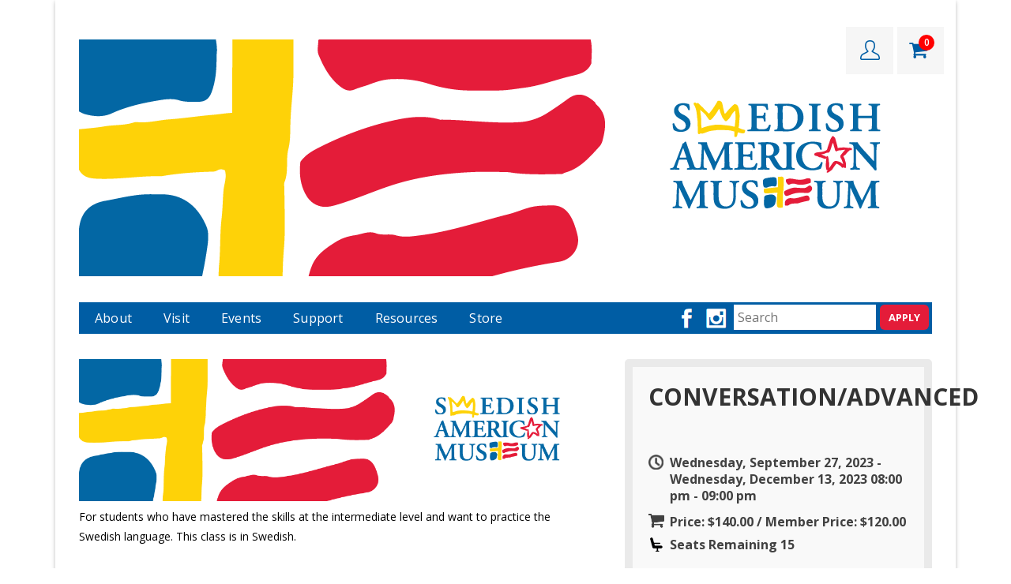

--- FILE ---
content_type: text/html; charset=UTF-8
request_url: https://www.swedishamericanmuseum.org/product/32941
body_size: 9595
content:

<!DOCTYPE html>
<html lang="en" dir="ltr" prefix="content: http://purl.org/rss/1.0/modules/content/  dc: http://purl.org/dc/terms/  foaf: http://xmlns.com/foaf/0.1/  og: http://ogp.me/ns#  rdfs: http://www.w3.org/2000/01/rdf-schema#  schema: http://schema.org/  sioc: http://rdfs.org/sioc/ns#  sioct: http://rdfs.org/sioc/types#  skos: http://www.w3.org/2004/02/skos/core#  xsd: http://www.w3.org/2001/XMLSchema# ">
  <head>
  
  <meta http-equiv="x-ua-compatible" content="IE=Edge"/> 
    <meta charset="utf-8" />
<meta name="Generator" content="Drupal 8 (https://www.drupal.org)" />
<meta name="MobileOptimized" content="width" />
<meta name="HandheldFriendly" content="true" />
<meta name="viewport" content="width=device-width, initial-scale=1.0" />
<script src="https://www.google.com/recaptcha/api.js?hl=en" async defer></script>
<link rel="shortcut icon" href="/themes/contrib/creative_responsive_theme/images/favicon.png" type="image/png" />

    <title>Conversation/Advanced | Swedish American Museum</title>
    <link rel="stylesheet" media="all" href="/sites/default/files/css/css_VE2c3HqLETqeO9cPL9Er1pYQNJFguiAQ6V6wRFHAhsE.css" />
<link rel="stylesheet" media="print" href="/sites/default/files/css/css_QjHMOg8c5AAzSBGlQGX_cg_oIanXACGyIvIWw6whQ08.css" />
<link rel="stylesheet" media="all" href="/sites/default/files/css/css_sU47R7vUOCBbaoi27cH7PEBQhprSp1yMCyjoH8Jfx9A.css" />
<link rel="stylesheet" media="all" href="/sites/default/files/css/css_i5LJTSS9_TtLnoYYu9RZC0DsUHDZcqyalpCF1LXMcAE.css" />

    
<!--[if lte IE 8]>
<script src="/core/assets/vendor/html5shiv/html5shiv.min.js?v=3.7.3"></script>
<![endif]-->
<script src="/core/assets/vendor/modernizr/modernizr.min.js?v=3.3.1"></script>

	<meta name="viewport" content="initial-scale=1.0, maximum-scale=1.0, user-scalable=no" />
  </head>
  <body class="path-product -product-32941">
    <a href="#main-content" class="visually-hidden focusable skip-link">
      Skip to main content
    </a>
	<!-- Google Tag Manager (noscript) -->
	
	
    <!--<noscript>
		<iframe src="https://www.googletagmanager.com/ns.html?id=GTM-KCL7MG" height="0" width="0"
		style="display:none;visibility:hidden">
		</iframe>
	</noscript>-->
	
	
	<!-- End Google Tag Manager (noscript) -->
    
      <div class="dialog-off-canvas-main-canvas" data-off-canvas-main-canvas>
    

<!-- Header and Navbar -->
<div class="container">
<header>
		
  <div class="main-header">
      <div class="main-logo">
                    <div class="region region-header">
    <div id="block-creative-responsive-theme-branding" class="site-branding block block-system block-system-branding-block">
  
    
        <div class="brand logo">
      <a href="/" title="Home" rel="home" class="site-branding__logo">
        <img src="/themes/contrib/creative_responsive_theme/images/NewWebBanner_0.png" alt="Home" />
      </a>
    </div>
    </div>

  </div>

        <div class="desktop-header-login">			
<div class="carticon"><a class="cart" href="https://www.swedishamericanmuseum.org/cart"><i class="fa fa-shopping-cart" aria-hidden="true"></i><div class="header-cart">0</div></a></div>
<div class="header-login"><a href="https://www.swedishamericanmuseum.org/user/login" class="museum_login logmobile">LOGIN</a></div>
<div class="header-login header-view-profile"></div>
 </div>
      </div>
	  
	  			
      <div class="header-right">
      	
        
        <!--<div class="header-donate">
        <div class="header-donate-top">
        	<p class="timing"><strong>TODAYS HOURS</strong> 10AM-5PM</p>
            <ul class="socialicons"><li><a href="#"><i class="fa fa-home"></i></a></li><li><a href="#"><i class="fa fa-shopping-cart"></i></a></li><li><a href="#"><i class="fa fa-calculator"></i></a></li><li><a href="#"><i class="fa fa-search"></i></a></li>
				</ul>
                </div>
                
            <div class="header-donate-bottom">
			 <a href="/membership">Become a Member</a>
                    <a href="/donate" class="donatenow">Donate Now</a>
			</div>
        </div>--->
        


        
        <div class="navbar-header">
            <nav class="navbar navbar-default" role="navigation">
              <button type="button" class="navbar-toggle" data-toggle="collapse" data-target="#main-navigation">
                <span class="sr-only">Toggle navigation</span>
                <span class="icon-bar"></span>
                <span class="icon-bar"></span>
                <span class="icon-bar"></span>
              </button> 
    
                                <div class="region region-primary-menu">
    <nav role="navigation" aria-labelledby="block-creative-responsive-theme-main-menu-menu" id="block-creative-responsive-theme-main-menu">
            
  <h2 class="visually-hidden" id="block-creative-responsive-theme-main-menu-menu">Main navigation</h2>
  

        
              <ul class="sm menu-base-theme" id="main-menu"  class="menu nav navbar-nav">
                      <li>
        <a href="" data-toggle="dropdown">About</a>                                   <ul>
                      <li>
        <a href="/about" data-drupal-link-system-path="node/54">History</a>
                  </li>
                  <li>
        <a href="/collection" data-drupal-link-system-path="node/1517135">Collection</a>
                  </li>
                  <li>
        <a href="/board-and-trustees" data-drupal-link-system-path="node/1517136">Board and Trustees</a>
                  </li>
                  <li>
        <a href="/staff" data-drupal-link-system-path="node/1517137">Staff</a>
                  </li>
                  <li>
        <a href="/job_opportunities" data-drupal-link-system-path="node/1536239">Job Opportunities</a>
                  </li>
                  <li>
        <a href="/related-organizations" data-drupal-link-system-path="node/1517144">Related Organizations</a>
                  </li>
                  <li>
        <a href="/rental-info" data-drupal-link-system-path="webform/rental_info">Rental Info</a>
                  </li>
        </ul>
  
            </li>
                  <li>
        <a href="/" data-toggle="dropdown">Visit</a>                                   <ul>
                      <li>
        <a href="/hours-admission" data-drupal-link-system-path="node/1517146">Hours &amp; Admission</a>
                  </li>
                  <li>
        <a href="/mormorscafe" title="Café" data-drupal-link-system-path="node/1564545">Café</a>
                  </li>
                  <li>
        <a href="/we-are-america" data-drupal-link-system-path="node/1517147">Our Core Exhibit: We Are America</a>
                  </li>
                  <li>
        <a href="/special-exhibits" data-drupal-link-system-path="node/1517151">Additional Exhibits</a>
                  </li>
                  <li>
        <a href="/childrens-museum" data-drupal-link-system-path="node/1517148">Brunk Children’s Museum</a>
                                  <ul>
                      <li>
        <a href="/field-trips" data-drupal-link-system-path="webform/school_field_trips">Field Trips</a>
                  </li>
                  <li>
        <a href="/childrens-museum-photos" data-drupal-link-system-path="childrens-museum-photos">Children’s Museum Photos</a>
                  </li>
                  <li>
        <a href="/birthday-party" data-drupal-link-system-path="node/1517150">Birthday Party</a>
                  </li>
        </ul>
  
            </li>
                  <li>
        <a href="/genealogy" data-drupal-link-system-path="node/1517152">Genealogy</a>
                  </li>
                  <li>
        <a href="/citykey" data-drupal-link-system-path="node/1564544">CityKey</a>
                  </li>
        </ul>
  
            </li>
                  <li>
        <a href="" data-toggle="dropdown">Events</a>                                   <ul>
                      <li>
        <a href="/calendar" data-drupal-link-system-path="calendar">Calendar</a>
                  </li>
                  <li>
        <a href="/swedish-language-classes" data-drupal-link-system-path="node/1517154">Swedish Language Classes</a>
                  </li>
                  <li>
        <a href="/bullerbyn-svenska-skolan" data-drupal-link-system-path="node/1517156">Bullerbyn &amp; Svenska Skolan</a>
                  </li>
        </ul>
  
            </li>
                  <li>
        <a href="/support" data-toggle="dropdown">Support</a>                                   <ul>
                      <li>
        <a href="/membership" data-drupal-link-system-path="node/5">Membership</a>
                  </li>
                  <li>
        <a href="/donate" data-drupal-link-system-path="webform/donation_step_2">Donate</a>
                  </li>
                  <li>
        <a href="/volunteering" data-drupal-link-system-path="webform/voluntreering">Volunteering</a>
                  </li>
                  <li>
        <a href="/form/internships" data-drupal-link-system-path="webform/internships">Internships</a>
                  </li>
                  <li>
        <a href="/support/sponsors" data-drupal-link-system-path="node/1517163">Pave the Way</a>
                  </li>
        </ul>
  
            </li>
                  <li>
        <a href="" data-toggle="dropdown">Resources</a>                                   <ul>
                      <li>
        <a href="/diversity-project" data-drupal-link-system-path="node/1551480">Diversity Project</a>
                  </li>
                  <li>
        <a href="/flaggan" data-drupal-link-system-path="node/1517169">Past Newsletters</a>
                  </li>
                  <li>
        <a href="/sweden-in-chicago" data-drupal-link-system-path="node/1517168">Sweden in Chicago</a>
                  </li>
                  <li>
        <a href="/land_acknowledgment" data-drupal-link-system-path="node/1532495">Land Acknowledgment</a>
                  </li>
        </ul>
  
            </li>
                  <li>
        <a href="/store" data-drupal-link-system-path="node/1564630">Store</a>
                  </li>
        </ul>
  


  </nav>

  </div>

              			  
			      </nav>
        </div> 
       
	   
<div class="header-search">
<!-- 
<form method="get" class="searchform" action="" role="search">
<input type="text" class="field" name="s" value="" id="s" placeholder="Search Here">
<input type="submit" class="button" name="submit" id="search-submit" value="Search">
</form>
-->
   <div class="region region-custom-search">
    <div class="views-exposed-form block block-views block-views-exposed-filter-blocksearch-page-page-1" data-drupal-selector="views-exposed-form-search-page-page-1" id="block-exposedformsearch-pagepage-1">
  
    
      <form action="/search-page" method="get" id="views-exposed-form-search-page-page-1" accept-charset="UTF-8">
  <div class="js-form-item form-item js-form-type-textfield form-item-combine-search js-form-item-combine-search form-no-label">
        <input placeholder="Search" data-drupal-selector="edit-combine-search" type="text" id="edit-combine-search" name="combine-search" value="" size="30" maxlength="128" class="form-text" />

        </div>
<div data-drupal-selector="edit-actions" class="form-actions js-form-wrapper form-wrapper" id="edit-actions"><input data-drupal-selector="edit-submit-search-page" type="submit" id="edit-submit-search-page" value="Apply" class="button js-form-submit form-submit" />
</div>


</form>

  </div>

  </div>

</div>
		
        <div class="social-media">
        <ul>
        <li><a href="http://facebook.com/swedishamericanmuseum" target="_blank" class="facebook"></a></li>
        <!--<li><a href="http://twitter.com/swedeamerican" target="_blank" class="twitter"></a></li>-->
        <li><a href="http://instagram.com/swedishamericanmuseum" target="_blank" class="insta"></a></li>
        </ul>
        </div>
			<div class="header-login-main-mob">	
   <div class="carticon"><a class="cart" href="https://www.swedishamericanmuseum.org/cart"><i class="fa fa-shopping-cart" aria-hidden="true"></i><div class="header-cart">0</div></a></div>		 
	<div class="header-login"><a href="https://www.swedishamericanmuseum.org/user/login" class="museum_login logmobile">LOGIN</a>	</div>
	<div class="header-login header-view-profile"></div>
</div>
		 
    </div>

    </div>
</header>
<!--End Header & Navbar -->


<!---Main Navigation Drop Down--> 
	  
 <!---Main Navigation Drop Down End--> 
 
 
 
 
<div class="main-menuwrap">
  <!-- Banner -->
    <!-- End Banner -->
</div>






<!-- Start Top Widget -->
<!--End Top Widget -->


<!-- Page Title -->
<!-- End Page Title ---- >


<!--Highlighted-->
    <div class="hightlighthelp">
    <div class="">
      <div class="row">
        <div class="col-md-12">
            <div class="region region-highlighted">
    <div data-drupal-messages-fallback class="hidden"></div>

  </div>

        </div>
      </div>
    </div>
	</div>
	
  <!--End Highlighted-->


    
    <!--start:content -->
    <div class="">
      <div class="breadcrumb-main">  <div class="region region-breadcrumb">
    <div id="block-creative-responsive-theme-breadcrumbs" class="block block-system block-system-breadcrumb-block">
  
    
        <nav class="breadcrumb" role="navigation" aria-labelledby="system-breadcrumb">
    <h2 id="system-breadcrumb" class="visually-hidden">Breadcrumb</h2>
    <ol>
          <li>
                  <a href="/">Home</a>
              </li>
        </ol>
  </nav>

  </div>

  </div>
</div>
    </div>

 

  <!--Highlighted-->
  <!--End Highlighted-->


<!-- layout -->
<div id="wrapper">
  <!-- start: Container -->
  <div class="">
    
    <!--Content top-->
          <!--End Content top-->

<div class="dottedlines"></div>


    <div class="layout">
      <!--- Start Left SideBar -->
            <!---End Right SideBar -->

      <!--- Start content -->
              <div class="content_layout">
          <div class=col-md-12>
              <div class="region region-content">
    <div class="mem-userlogin-shadow">
<div class="mem-userlogin-container">
<div id="block-userlogin" role="form" class="block block-user block-user-login-block">
<div class="close">X</div>

  
      <h2>User login</h2>
    
  	<div class="nonmember" style="display:none;"><h3>You already have an account in the system. Please login to continue purchasing membership. If you forget your password , click Reset password.</h3></div>
	<div class="member" style="display:none;"><h3>You already a member . Please login to renew or upgrade membership. If you forget your password , click Reset password.</h3></div>
    <form class="user-login-form" data-drupal-selector="user-login-form" action="/product/32941?destination=/product/32941" method="post" id="user-login-form" accept-charset="UTF-8">
  <div class="js-form-item form-item js-form-type-textfield form-item-name js-form-item-name">
      <label for="edit-name" class="js-form-required form-required">Email or username</label>
        <input autocorrect="none" autocapitalize="none" spellcheck="false" data-drupal-selector="edit-name" type="text" id="edit-name" name="name" value="" size="15" maxlength="254" class="form-text required" required="required" aria-required="true" />

        </div>
<div class="js-form-item form-item js-form-type-password form-item-pass js-form-item-pass">
      <label for="edit-pass" class="js-form-required form-required">Password</label>
        <input data-drupal-selector="edit-pass" type="password" id="edit-pass" name="pass" size="15" maxlength="128" class="form-text required" required="required" aria-required="true" />

        </div>
<input autocomplete="off" data-drupal-selector="form-ulip0ejo7-8dvowbh773-m1ztvblnsmfpmx6ysjdpim" type="hidden" name="form_build_id" value="form-uLIp0EJo7_8dVOWBh773_m1ZTvblnSmFpMX6ySjDpiM" />
<input data-drupal-selector="edit-user-login-form" type="hidden" name="form_id" value="user_login_form" />
    <div  data-drupal-selector="edit-captcha" class="captcha"><input data-drupal-selector="edit-captcha-sid" type="hidden" name="captcha_sid" value="552561" />
<input data-drupal-selector="edit-captcha-token" type="hidden" name="captcha_token" value="HOcf82GOrqCrC_GeKGETPxngdgPw-bArFq1Y_Mrf9AE" />
<input data-drupal-selector="edit-captcha-response" type="hidden" name="captcha_response" value="Google no captcha" />
<div class="g-recaptcha" data-sitekey="6Le4R1QoAAAAABJVZiovLMRQvNa2BUfqV32j4NgE" data-theme="light" data-type="image"></div><input data-drupal-selector="edit-captcha-cacheable" type="hidden" name="captcha_cacheable" value="1" />
</div>
<div data-drupal-selector="edit-actions" class="form-actions js-form-wrapper form-wrapper" id="edit-actions--2"><input data-drupal-selector="edit-submit" type="submit" id="edit-submit" name="op" value="Log in" class="button js-form-submit form-submit" />
</div>

</form>
<ul><li><a href="/user/password" title="Send password reset instructions via email." class="request-password-link">Reset your password</a></li></ul>
  </div> 
</div>
</div><div id="block-creative-responsive-theme-content" class="block block-system block-system-main-block">
  
    
      			
									<article>
		<div id="events_page_div" >
			<div class="eventdetail-left">
				<div class="eventdetail-left-top">
										<div class="eventdetail-leftmain">
						<div class="event-detail-img">
																				<div class="carousel slide" data-ride="carousel" id="myCarousel"><!-- Indicators -->
								<ol class="carousel-indicators">
																																										<li class="active" data-slide-to=0; data-target="#myCarousel">&nbsp;</li>
																																																																																																																																																								</ol>
								<div class="carousel-inner" role="listbox">
																														<div class="item active" style="">  <img src="/sites/default/files/default_images/NewWebBanner23.png" width="1080" height="300" alt="" typeof="foaf:Image" />

</div>
																																																																																																																																													</div>
							</div>
							
							
												</div>
						<div class="eventdetail-right">
						<p>For students who have mastered the skills at the intermediate level and want to practice the Swedish language. This class is in Swedish.</p>

						</div>
						
						<!--previous_product next_product---->
													<div class="previous_and_next_btn">
								 								 
								 								  <a class="next_btn" href="https://www.swedishamericanmuseum.org/product/34780">Next Event</a>
								  							</div>
												<!--previous_product next_product---->
						
						
					</div>
										<div class="eventdetail-rightmain">
						<div class="event-detail-dec">
														<div class="event-detail-dateright">
								<div class="event-detail-title">
            <div>Conversation/Advanced</div>
      </div>
								<div class="event-detail-location"></div>
								<div class="event-detail-date-date">Wednesday, September 27, 2023 - Wednesday, December 13, 2023 08:00 pm - 09:00 pm </div>
								
																
								    <!--- ChkIf variation published 07-04-2022------>
								    									   <!--- ChkIf donot_show_price is checked 20-10-2023------>
								       									       <div class="event-detail-date-sec">Price: $140.00 / Member Price: $120.00 </div>
										   
										   <!--For child 24-22-23--->
										    										   <!--End for child price-->
										   
									   									
									 <div class="event-detail-date-time"></div>
									 
																		<!--- End ChkIf variation is published 07-04-2022--->
									
																<!--------------------------------------------------------------->
								
																										
									     <!--- ChkIf variation published 06-04-2022------>
										 
								        										  <div class="event-detail-savl">Seats Remaining 15 </div>
																				
										<!--- End ChkIf variation is published 06-04-2022--->
										
										
																									
								<!---------------------------------------------------------------->
								
								
															</div>
													</div>
						
						<div class="eventdetail-left-form">
						
													
							    <!---IF Front end user and registration enabled----->
									 <form class="commerce-order-item-add-to-cart-form-commerce-product-32941 commerce-order-item-add-to-cart-form" data-drupal-selector="commerce-order-item-add-to-cart-form-commerce-product-32941" action="/product/32941" method="post" id="commerce-order-item-add-to-cart-form-commerce-product-32941" accept-charset="UTF-8">
  <div class='cust-log-reg-wrap'>Have an account? <a class='cust-log-reg-link' title='Edit' href='/user/login'>Sign-in</a> or Register below:</div><div class="field--type-entity-reference field--name-purchased-entity field--widget-commerce-product-variation-attributes js-form-wrapper form-wrapper" data-drupal-selector="edit-purchased-entity-wrapper" id="edit-purchased-entity-wrapper">      
  </div>
<input autocomplete="off" data-drupal-selector="form-xww30xlymxaxgvfke-rhdmgxgwcogmwlrjrjacgchqo" type="hidden" name="form_build_id" value="form-xWW30xLYmxaXGVFKE_rHDMGxGWCOgMwlrJRjacGchqo" />
<input data-drupal-selector="edit-commerce-order-item-add-to-cart-form-commerce-product-32941" type="hidden" name="form_id" value="commerce_order_item_add_to_cart_form_commerce_product_32941" />
<div class="field--type-list-string field--name-field-registering-for field--widget-options-select js-form-wrapper form-wrapper" data-drupal-selector="edit-field-registering-for-wrapper" id="edit-field-registering-for-wrapper"><fieldset data-drupal-selector="edit-field-registering-for" id="edit-field-registering-for--wrapper" class="fieldgroup form-composite required js-form-item form-item js-form-wrapper form-wrapper" required="required" aria-required="true">
      <legend>
    <span class="fieldset-legend js-form-required form-required">Registering For</span>
  </legend>
  <div class="fieldset-wrapper">
            <div id="edit-field-registering-for"><div class="js-form-item form-item js-form-type-radio form-item-field-registering-for js-form-item-field-registering-for">
        <input data-drupal-selector="edit-field-registering-for-self" type="radio" id="edit-field-registering-for-self" name="field_registering_for" value="Self" class="form-radio" />

        <label for="edit-field-registering-for-self" class="option">Self</label>
      </div>
<div class="js-form-item form-item js-form-type-radio form-item-field-registering-for js-form-item-field-registering-for">
        <input data-drupal-selector="edit-field-registering-for-spouse" type="radio" id="edit-field-registering-for-spouse" name="field_registering_for" value="Spouse" class="form-radio" />

        <label for="edit-field-registering-for-spouse" class="option">Spouse</label>
      </div>
<div class="js-form-item form-item js-form-type-radio form-item-field-registering-for js-form-item-field-registering-for">
        <input data-drupal-selector="edit-field-registering-for-child" type="radio" id="edit-field-registering-for-child" name="field_registering_for" value="Child" class="form-radio" />

        <label for="edit-field-registering-for-child" class="option">Child</label>
      </div>
<div class="js-form-item form-item js-form-type-radio form-item-field-registering-for js-form-item-field-registering-for">
        <input data-drupal-selector="edit-field-registering-for-other" type="radio" id="edit-field-registering-for-other" name="field_registering_for" value="Other" class="form-radio" />

        <label for="edit-field-registering-for-other" class="option">Other</label>
      </div>
</div>

          </div>
</fieldset>
</div>
<div class="field--type-string field--name-field-first-name-main field--widget-string-textfield js-form-wrapper form-wrapper" data-drupal-selector="edit-field-first-name-main-wrapper" id="edit-field-first-name-main-wrapper">      <div class="js-form-item form-item js-form-type-textfield form-item-field-first-name-main-0-value js-form-item-field-first-name-main-0-value">
      <label for="edit-field-first-name-main-0-value" class="js-form-required form-required">Student First Name</label>
        <input class="js-text-full text-full form-text required" data-drupal-selector="edit-field-first-name-main-0-value" type="text" id="edit-field-first-name-main-0-value" name="field_first_name_main[0][value]" value="" size="60" maxlength="255" placeholder="" required="required" aria-required="true" />

        </div>

  </div>
<div class="field--type-string field--name-field-last-name-main field--widget-string-textfield js-form-wrapper form-wrapper" data-drupal-selector="edit-field-last-name-main-wrapper" id="edit-field-last-name-main-wrapper">      <div class="js-form-item form-item js-form-type-textfield form-item-field-last-name-main-0-value js-form-item-field-last-name-main-0-value">
      <label for="edit-field-last-name-main-0-value" class="js-form-required form-required">Student Last Name</label>
        <input class="js-text-full text-full form-text required" data-drupal-selector="edit-field-last-name-main-0-value" type="text" id="edit-field-last-name-main-0-value" name="field_last_name_main[0][value]" value="" size="60" maxlength="255" placeholder="" required="required" aria-required="true" />

        </div>

  </div>
<div class="field--type-boolean field--name-field-click-here-if-no-email-for field--widget-boolean-checkbox js-form-wrapper form-wrapper" data-drupal-selector="edit-field-click-here-if-no-email-for-wrapper" id="edit-field-click-here-if-no-email-for-wrapper"><div class="js-form-item form-item js-form-type-checkbox form-item-field-click-here-if-no-email-for-value js-form-item-field-click-here-if-no-email-for-value">
        <input data-drupal-selector="edit-field-click-here-if-no-email-for-value" type="checkbox" id="edit-field-click-here-if-no-email-for-value" name="field_click_here_if_no_email_for[value]" value="1" class="form-checkbox" />

        <label for="edit-field-click-here-if-no-email-for-value" class="option">Check this box if the student does not have an email or the email is unknown</label>
      </div>
</div>
<div class="field--type-email field--name-field-email-main field--widget-email-default js-form-wrapper form-wrapper" data-drupal-selector="edit-field-email-main-wrapper" id="edit-field-email-main-wrapper">      <div class="js-form-item form-item js-form-type-email form-item-field-email-main-0-value js-form-item-field-email-main-0-value">
      <label for="edit-field-email-main-0-value" class="js-form-required form-required">Student Email</label>
        <input data-drupal-selector="edit-field-email-main-0-value" type="email" id="edit-field-email-main-0-value" name="field_email_main[0][value]" value="" size="60" maxlength="254" placeholder="" class="form-email required" required="required" aria-required="true" />

        </div>

  </div>
<div class="field--type-list-string field--name-field-other-relationship field--widget-options-select js-form-wrapper form-wrapper" data-drupal-selector="edit-field-other-relationship-wrapper" id="edit-field-other-relationship-wrapper"><div class="js-form-item form-item js-form-type-select form-item-field-other-relationship js-form-item-field-other-relationship">
      <label for="edit-field-other-relationship">Relationship</label>
        <select data-drupal-selector="edit-field-other-relationship" id="edit-field-other-relationship" name="field_other_relationship" class="form-select"><option value="_none">- None -</option><option value="Aunt">Aunt</option><option value="Child">Child</option><option value="Caregiver">Caregiver</option><option value="Grandparent">Grandparent</option><option value="Parent">Parent</option><option value="Sibling">Sibling</option><option value="Spouse">Spouse</option><option value="Uncle">Uncle</option><option value="Bus. Reps">Bus. Reps</option><option value="Other">Other</option></select>
        </div>
</div>
<div class="field--type-telephone field--name-field-primary-phone-number-main field--widget-telephone-default js-form-wrapper form-wrapper" data-drupal-selector="edit-field-primary-phone-number-main-wrapper" id="edit-field-primary-phone-number-main-wrapper">      <div class="js-form-item form-item js-form-type-tel form-item-field-primary-phone-number-main-0-value js-form-item-field-primary-phone-number-main-0-value">
      <label for="edit-field-primary-phone-number-main-0-value">Phone Number</label>
        <input data-drupal-selector="edit-field-primary-phone-number-main-0-value" type="tel" id="edit-field-primary-phone-number-main-0-value" name="field_primary_phone_number_main[0][value]" value="" size="30" maxlength="128" placeholder="" class="form-tel" />

        </div>

  </div>
<div class="field--type-string field--name-field-address-1-main field--widget-string-textfield js-form-wrapper form-wrapper" data-drupal-selector="edit-field-address-1-main-wrapper" id="edit-field-address-1-main-wrapper">      <div class="js-form-item form-item js-form-type-textfield form-item-field-address-1-main-0-value js-form-item-field-address-1-main-0-value">
      <label for="edit-field-address-1-main-0-value" class="js-form-required form-required">Address 1</label>
        <input class="js-text-full text-full form-text required" data-drupal-selector="edit-field-address-1-main-0-value" type="text" id="edit-field-address-1-main-0-value" name="field_address_1_main[0][value]" value="" size="60" maxlength="255" placeholder="" required="required" aria-required="true" />

        </div>

  </div>
<div class="field--type-string field--name-field-address-2-main field--widget-string-textfield js-form-wrapper form-wrapper" data-drupal-selector="edit-field-address-2-main-wrapper" id="edit-field-address-2-main-wrapper">      <div class="js-form-item form-item js-form-type-textfield form-item-field-address-2-main-0-value js-form-item-field-address-2-main-0-value">
      <label for="edit-field-address-2-main-0-value">Address 2</label>
        <input class="js-text-full text-full form-text" data-drupal-selector="edit-field-address-2-main-0-value" type="text" id="edit-field-address-2-main-0-value" name="field_address_2_main[0][value]" value="" size="60" maxlength="255" placeholder="" />

        </div>

  </div>
<div class="field--type-string field--name-field-city-main field--widget-string-textfield js-form-wrapper form-wrapper" data-drupal-selector="edit-field-city-main-wrapper" id="edit-field-city-main-wrapper">      <div class="js-form-item form-item js-form-type-textfield form-item-field-city-main-0-value js-form-item-field-city-main-0-value">
      <label for="edit-field-city-main-0-value" class="js-form-required form-required">City</label>
        <input class="js-text-full text-full form-text required" data-drupal-selector="edit-field-city-main-0-value" type="text" id="edit-field-city-main-0-value" name="field_city_main[0][value]" value="" size="60" maxlength="255" placeholder="" required="required" aria-required="true" />

        </div>

  </div>
<div class="field--type-datetime field--name-field-date-of-birth-main field--widget-datetime-default js-form-wrapper form-wrapper" data-drupal-selector="edit-field-date-of-birth-main-wrapper" id="edit-field-date-of-birth-main-wrapper">        <h4>Date of Birth</h4>
<div id="edit-field-date-of-birth-main-0-value">
  <div class="js-form-item form-item js-form-type-date form-item-field-date-of-birth-main-0-value-date js-form-item-field-date-of-birth-main-0-value-date form-no-label">
      <label for="edit-field-date-of-birth-main-0-value-date" class="visually-hidden">Date</label>
        <input data-drupal-selector="edit-field-date-of-birth-main-0-value-date" title="Date (e.g. 2026-01-24)" type="date" data-drupal-date-format="Y-m-d" id="edit-field-date-of-birth-main-0-value-date" name="field_date_of_birth_main[0][value][date]" value="" size="12" class="form-date" />

        </div>

</div>



  </div>
<div class="field--type-list-string field--name-field-state-main field--widget-options-select js-form-wrapper form-wrapper" data-drupal-selector="edit-field-state-main-wrapper" id="edit-field-state-main-wrapper"><div class="js-form-item form-item js-form-type-select form-item-field-state-main js-form-item-field-state-main">
      <label for="edit-field-state-main" class="js-form-required form-required">State</label>
        <select data-drupal-selector="edit-field-state-main" id="edit-field-state-main" name="field_state_main" class="form-select required" required="required" aria-required="true"><option value="AL">Alabama</option><option value="AK">Alaska</option><option value="AS">American Samoa</option><option value="AZ">Arizona</option><option value="AR">Arkansas</option><option value="AA">Armed Forces (AA)</option><option value="AE">Armed Forces (AE)</option><option value="AP">Armed Forces (AP)</option><option value="CA">California</option><option value="CO">Colorado</option><option value="CT">Connecticut</option><option value="DE">Delaware</option><option value="DC">District of Columbia</option><option value="FL">Florida</option><option value="GA">Georgia</option><option value="GU">Guam</option><option value="HI">Hawaii</option><option value="ID">Idaho</option><option value="IL" selected="selected">Illinois</option><option value="IN">Indiana</option><option value="IA">Iowa</option><option value="KS">Kansas</option><option value="KY">Kentucky</option><option value="LA">Louisiana</option><option value="ME">Maine</option><option value="MH">Marshall Islands</option><option value="MD">Maryland</option><option value="MA">Massachusetts</option><option value="MI">Michigan</option><option value="FM">Micronesia</option><option value="MN">Minnesota</option><option value="MS">Mississippi</option><option value="MO">Missouri</option><option value="MT">Montana</option><option value="NE">Nebraska</option><option value="NV">Nevada</option><option value="NH">New Hampshire</option><option value="NJ">New Jersey</option><option value="NM">New Mexico</option><option value="NY">New York</option><option value="NC">North Carolina</option><option value="ND">North Dakota</option><option value="MP">Northern Mariana Islands</option><option value="OH">Ohio</option><option value="OK">Oklahoma</option><option value="OR">Oregon</option><option value="PW">Palau</option><option value="PA">Pennsylvania</option><option value="PR">Puerto Rico</option><option value="RI">Rhode Island</option><option value="SC">South Carolina</option><option value="SD">South Dakota</option><option value="TN">Tennessee</option><option value="TX">Texas</option><option value="UT">Utah</option><option value="VT">Vermont</option><option value="VI">Virgin Islands</option><option value="VA">Virginia</option><option value="WA">Washington</option><option value="WV">West Virginia</option><option value="WI">Wisconsin</option><option value="WY">Wyoming</option><option value="Other">Other</option></select>
        </div>
</div>
<div class="field--type-string field--name-field-zip-code-main field--widget-string-textfield js-form-wrapper form-wrapper" data-drupal-selector="edit-field-zip-code-main-wrapper" id="edit-field-zip-code-main-wrapper">      <div class="js-form-item form-item js-form-type-textfield form-item-field-zip-code-main-0-value js-form-item-field-zip-code-main-0-value">
      <label for="edit-field-zip-code-main-0-value" class="js-form-required form-required">Zip Code</label>
        <input class="js-text-full text-full form-text required" data-drupal-selector="edit-field-zip-code-main-0-value" type="text" id="edit-field-zip-code-main-0-value" name="field_zip_code_main[0][value]" value="" size="60" maxlength="255" placeholder="" required="required" aria-required="true" />

        </div>

  </div>
<div class="field--type-boolean field--name-field-terms-and-conditions field--widget-boolean-checkbox js-form-wrapper form-wrapper" data-drupal-selector="edit-field-terms-and-conditions-wrapper" id="edit-field-terms-and-conditions-wrapper"><div class="js-form-item form-item js-form-type-checkbox form-item-field-terms-and-conditions-value js-form-item-field-terms-and-conditions-value">
        <input data-drupal-selector="edit-field-terms-and-conditions-value" type="checkbox" id="edit-field-terms-and-conditions-value" name="field_terms_and_conditions[value]" value="1" checked="checked" class="form-checkbox required" required="required" aria-required="true" />

        <label for="edit-field-terms-and-conditions-value" class="option js-form-required form-required">I agree with the terms and conditions.</label>
      </div>
</div>
<div data-drupal-selector="edit-actions" class="form-actions js-form-wrapper form-wrapper" id="edit-actions--2"><input class="button--add-to-cart button button--primary js-form-submit form-submit" data-drupal-selector="edit-submit" type="submit" id="edit-submit" name="op" value="Add to cart" />
<input data-drupal-selector="edit-submit2" type="submit" id="edit-submit2" name="op" value="Add Another" class="button js-form-submit form-submit" />
</div>

</form>

								
														
												
						</div>
					</div>
				</div>

			</div>
		</div>
		</article>
		

  </div>
<div id="block-loaderblock" class="block block-block-content block-block-content0f74ca13-c7bc-4077-9746-016db50b5b93">
  
    
      
            <div><div class="cust-loader-blk">
<div class="ajax-progress-throbber spin"><img src="" /></div>
</div>
</div>
      
  </div>

  </div>

          </div>
        </div>
            <!---End content -->

      <!--- Start Right SideBar -->
            <!---End Right SideBar -->
      
    </div>
    <!--End Content -->

    <!--Start Content Bottom-->
        <!--End Content Bottom-->
  </div>
</div>
<!-- End layout -->

 
<div class="timelineslider">

</div>


 </div>


<!-- start: Footer -->

  <div class="footermain">
<div class="footerblock">
        <!-- Start Footer First Region -->        
                        <div class="region region-footer-first">
    <div id="block-footer" class="block block-block-content block-block-content894bf885-3f4e-47b5-8184-d384a8fbdb3a">
  
    
      
            <div><div class="footercopyright">
<p>© 2026 Swedish American Museum </p><p class="right"><a href="mailto:museum@samac.org"> museum@samac.org</a><a></a></p>
</div>
</div>
      
  </div>

  </div>

                  <!-- End Footer First Region -->

        <!-- Start Footer Second Region -->
        <div class = col-md-12>
                  </div>
        <!-- End Footer Second Region -->

        <!-- Start Footer third Region -->
        <div class = col-md-12>
                  </div>
        <!-- End Footer Third Region -->
      </div>
    </div>
 

  </div>

    
    <script type="application/json" data-drupal-selector="drupal-settings-json">{"path":{"baseUrl":"\/","scriptPath":null,"pathPrefix":"","currentPath":"product\/32941","currentPathIsAdmin":false,"isFront":false,"currentLanguage":"en"},"pluralDelimiter":"\u0003","suppressDeprecationErrors":true,"ajaxPageState":{"libraries":"asset_injector\/js\/calculate_hours_,asset_injector\/js\/unset_event_type_items,calendar_custom\/custom-printjs,calendar_custom\/global-components,captcha\/base,commerce_custom\/commerce_custom,core\/drupal.date,core\/html5shiv,creative_responsive_theme\/bootstrap,creative_responsive_theme\/fontawesome,creative_responsive_theme\/global-components,internal_calendar_custom\/global-components,profile_custom\/global-components,simple_popup_blocks\/simple_popup_blocks,system\/base,webform_custom\/global-components,webform_custom\/wbformjslib","theme":"creative_responsive_theme","theme_token":null},"ajaxTrustedUrl":{"form_action_p_pvdeGsVG5zNF_XLGPTvYSKCf43t8qZYSwcfZl2uzM":true,"\/search-page":true},"simple_popup_blocks":{"settings":[{"identifier":"cust-pos-store-select","uid":"custposstoreselect","type":"1","css_selector":"0","layout":"4","visit_counts":"1","overlay":"1","trigger_method":"0","trigger_selector":"#custom-css-id","enable_escape":"0","delay":"1","minimize":"0","close":"1","use_time_frequency":"0","time_frequency":"3600","show_minimized_button":"0","width":"400","cookie_expiry":"100","status":"1","trigger_width":""}]},"user":{"uid":0,"permissionsHash":"3f7dc3b1e9d91e482ed0d288874fe4c3e620ea2de8c0b9253da038f91b9dbeb3"}}</script>
<script src="/core/assets/vendor/jquery/jquery.min.js?v=3.5.1"></script>
<script src="/core/assets/vendor/jquery-once/jquery.once.min.js?v=2.2.3"></script>
<script src="/core/misc/drupalSettingsLoader.js?v=8.9.15"></script>
<script src="/core/misc/drupal.js?v=8.9.15"></script>
<script src="/core/misc/drupal.init.js?v=8.9.15"></script>
<script src="/core/assets/vendor/jquery.ui/ui/data-min.js?v=1.12.1"></script>
<script src="/core/assets/vendor/jquery.ui/ui/disable-selection-min.js?v=1.12.1"></script>
<script src="/core/assets/vendor/jquery.ui/ui/form-min.js?v=1.12.1"></script>
<script src="/core/assets/vendor/jquery.ui/ui/labels-min.js?v=1.12.1"></script>
<script src="/core/assets/vendor/jquery.ui/ui/jquery-1-7-min.js?v=1.12.1"></script>
<script src="/core/assets/vendor/jquery.ui/ui/scroll-parent-min.js?v=1.12.1"></script>
<script src="/core/assets/vendor/jquery.ui/ui/tabbable-min.js?v=1.12.1"></script>
<script src="/core/assets/vendor/jquery.ui/ui/unique-id-min.js?v=1.12.1"></script>
<script src="/core/assets/vendor/jquery.ui/ui/version-min.js?v=1.12.1"></script>
<script src="/core/assets/vendor/jquery.ui/ui/escape-selector-min.js?v=1.12.1"></script>
<script src="/core/assets/vendor/jquery.ui/ui/focusable-min.js?v=1.12.1"></script>
<script src="/core/assets/vendor/jquery.ui/ui/ie-min.js?v=1.12.1"></script>
<script src="/core/assets/vendor/jquery.ui/ui/keycode-min.js?v=1.12.1"></script>
<script src="/core/assets/vendor/jquery.ui/ui/plugin-min.js?v=1.12.1"></script>
<script src="/core/assets/vendor/jquery.ui/ui/safe-active-element-min.js?v=1.12.1"></script>
<script src="/core/assets/vendor/jquery.ui/ui/safe-blur-min.js?v=1.12.1"></script>
<script src="/sites/default/files/asset_injector/js/calculate_hours_-ca7661cc0afdc95a2136d3ce4281aeb1.js?t9c2vn"></script>
<script src="/sites/default/files/asset_injector/js/unset_event_type_items-28e55a67abe0307972e6708df1e03c43.js?t9c2vn"></script>
<script src="/modules/contrib/simple_popup_blocks/js/simple_popup_blocks.js?v=8.9.15"></script>
<script src="/core/misc/progress.js?v=8.9.15"></script>
<script src="/core/misc/ajax.js?v=8.9.15"></script>
<script src="/core/themes/stable/js/ajax.js?v=8.9.15"></script>
<script src="/themes/contrib/creative_responsive_theme/includes/bootstrap/js/bootstrap.min.js?v=1.x"></script>
<script src="/themes/contrib/creative_responsive_theme/js/jquery.smartmenus.min.js?t9c2vn"></script>
<script src="/themes/contrib/creative_responsive_theme/js/custom.js?t9c2vn"></script>
<script src="/themes/contrib/creative_responsive_theme/js/jquery-ui.js?t9c2vn"></script>
<script src="/modules/custom/calendar_custom/js/customcalendarnew6.js?v=1.x"></script>
<script src="/modules/custom/calendar_custom/js/innercustomcalendar.js?v=1.x"></script>
<script src="https://cdnjs.cloudflare.com/ajax/libs/jspdf/0.9.0rc1/jspdf.min.js"></script>
<script src="/modules/custom/commerce_custom/js/commerce_custom.js?v=8.10"></script>
<script src="/modules/custom/internal_calendar_custom/js/internalcustomcalendar5.js?v=1.x"></script>
<script src="/modules/custom/profile_custom/js/customprofile3.js?v=1.6"></script>
<script src="/modules/custom/webform_custom/js/webformcustom.js?v=1.4"></script>
<script src="/core/assets/vendor/jquery.ui/ui/widgets/datepicker-min.js?v=1.12.1"></script>
<script src="/core/misc/date.js?v=8.9.15"></script>

  </body>
</html>


--- FILE ---
content_type: text/html; charset=utf-8
request_url: https://www.google.com/recaptcha/api2/anchor?ar=1&k=6Le4R1QoAAAAABJVZiovLMRQvNa2BUfqV32j4NgE&co=aHR0cHM6Ly93d3cuc3dlZGlzaGFtZXJpY2FubXVzZXVtLm9yZzo0NDM.&hl=en&type=image&v=PoyoqOPhxBO7pBk68S4YbpHZ&theme=light&size=normal&anchor-ms=20000&execute-ms=30000&cb=49295dndc5xx
body_size: 49583
content:
<!DOCTYPE HTML><html dir="ltr" lang="en"><head><meta http-equiv="Content-Type" content="text/html; charset=UTF-8">
<meta http-equiv="X-UA-Compatible" content="IE=edge">
<title>reCAPTCHA</title>
<style type="text/css">
/* cyrillic-ext */
@font-face {
  font-family: 'Roboto';
  font-style: normal;
  font-weight: 400;
  font-stretch: 100%;
  src: url(//fonts.gstatic.com/s/roboto/v48/KFO7CnqEu92Fr1ME7kSn66aGLdTylUAMa3GUBHMdazTgWw.woff2) format('woff2');
  unicode-range: U+0460-052F, U+1C80-1C8A, U+20B4, U+2DE0-2DFF, U+A640-A69F, U+FE2E-FE2F;
}
/* cyrillic */
@font-face {
  font-family: 'Roboto';
  font-style: normal;
  font-weight: 400;
  font-stretch: 100%;
  src: url(//fonts.gstatic.com/s/roboto/v48/KFO7CnqEu92Fr1ME7kSn66aGLdTylUAMa3iUBHMdazTgWw.woff2) format('woff2');
  unicode-range: U+0301, U+0400-045F, U+0490-0491, U+04B0-04B1, U+2116;
}
/* greek-ext */
@font-face {
  font-family: 'Roboto';
  font-style: normal;
  font-weight: 400;
  font-stretch: 100%;
  src: url(//fonts.gstatic.com/s/roboto/v48/KFO7CnqEu92Fr1ME7kSn66aGLdTylUAMa3CUBHMdazTgWw.woff2) format('woff2');
  unicode-range: U+1F00-1FFF;
}
/* greek */
@font-face {
  font-family: 'Roboto';
  font-style: normal;
  font-weight: 400;
  font-stretch: 100%;
  src: url(//fonts.gstatic.com/s/roboto/v48/KFO7CnqEu92Fr1ME7kSn66aGLdTylUAMa3-UBHMdazTgWw.woff2) format('woff2');
  unicode-range: U+0370-0377, U+037A-037F, U+0384-038A, U+038C, U+038E-03A1, U+03A3-03FF;
}
/* math */
@font-face {
  font-family: 'Roboto';
  font-style: normal;
  font-weight: 400;
  font-stretch: 100%;
  src: url(//fonts.gstatic.com/s/roboto/v48/KFO7CnqEu92Fr1ME7kSn66aGLdTylUAMawCUBHMdazTgWw.woff2) format('woff2');
  unicode-range: U+0302-0303, U+0305, U+0307-0308, U+0310, U+0312, U+0315, U+031A, U+0326-0327, U+032C, U+032F-0330, U+0332-0333, U+0338, U+033A, U+0346, U+034D, U+0391-03A1, U+03A3-03A9, U+03B1-03C9, U+03D1, U+03D5-03D6, U+03F0-03F1, U+03F4-03F5, U+2016-2017, U+2034-2038, U+203C, U+2040, U+2043, U+2047, U+2050, U+2057, U+205F, U+2070-2071, U+2074-208E, U+2090-209C, U+20D0-20DC, U+20E1, U+20E5-20EF, U+2100-2112, U+2114-2115, U+2117-2121, U+2123-214F, U+2190, U+2192, U+2194-21AE, U+21B0-21E5, U+21F1-21F2, U+21F4-2211, U+2213-2214, U+2216-22FF, U+2308-230B, U+2310, U+2319, U+231C-2321, U+2336-237A, U+237C, U+2395, U+239B-23B7, U+23D0, U+23DC-23E1, U+2474-2475, U+25AF, U+25B3, U+25B7, U+25BD, U+25C1, U+25CA, U+25CC, U+25FB, U+266D-266F, U+27C0-27FF, U+2900-2AFF, U+2B0E-2B11, U+2B30-2B4C, U+2BFE, U+3030, U+FF5B, U+FF5D, U+1D400-1D7FF, U+1EE00-1EEFF;
}
/* symbols */
@font-face {
  font-family: 'Roboto';
  font-style: normal;
  font-weight: 400;
  font-stretch: 100%;
  src: url(//fonts.gstatic.com/s/roboto/v48/KFO7CnqEu92Fr1ME7kSn66aGLdTylUAMaxKUBHMdazTgWw.woff2) format('woff2');
  unicode-range: U+0001-000C, U+000E-001F, U+007F-009F, U+20DD-20E0, U+20E2-20E4, U+2150-218F, U+2190, U+2192, U+2194-2199, U+21AF, U+21E6-21F0, U+21F3, U+2218-2219, U+2299, U+22C4-22C6, U+2300-243F, U+2440-244A, U+2460-24FF, U+25A0-27BF, U+2800-28FF, U+2921-2922, U+2981, U+29BF, U+29EB, U+2B00-2BFF, U+4DC0-4DFF, U+FFF9-FFFB, U+10140-1018E, U+10190-1019C, U+101A0, U+101D0-101FD, U+102E0-102FB, U+10E60-10E7E, U+1D2C0-1D2D3, U+1D2E0-1D37F, U+1F000-1F0FF, U+1F100-1F1AD, U+1F1E6-1F1FF, U+1F30D-1F30F, U+1F315, U+1F31C, U+1F31E, U+1F320-1F32C, U+1F336, U+1F378, U+1F37D, U+1F382, U+1F393-1F39F, U+1F3A7-1F3A8, U+1F3AC-1F3AF, U+1F3C2, U+1F3C4-1F3C6, U+1F3CA-1F3CE, U+1F3D4-1F3E0, U+1F3ED, U+1F3F1-1F3F3, U+1F3F5-1F3F7, U+1F408, U+1F415, U+1F41F, U+1F426, U+1F43F, U+1F441-1F442, U+1F444, U+1F446-1F449, U+1F44C-1F44E, U+1F453, U+1F46A, U+1F47D, U+1F4A3, U+1F4B0, U+1F4B3, U+1F4B9, U+1F4BB, U+1F4BF, U+1F4C8-1F4CB, U+1F4D6, U+1F4DA, U+1F4DF, U+1F4E3-1F4E6, U+1F4EA-1F4ED, U+1F4F7, U+1F4F9-1F4FB, U+1F4FD-1F4FE, U+1F503, U+1F507-1F50B, U+1F50D, U+1F512-1F513, U+1F53E-1F54A, U+1F54F-1F5FA, U+1F610, U+1F650-1F67F, U+1F687, U+1F68D, U+1F691, U+1F694, U+1F698, U+1F6AD, U+1F6B2, U+1F6B9-1F6BA, U+1F6BC, U+1F6C6-1F6CF, U+1F6D3-1F6D7, U+1F6E0-1F6EA, U+1F6F0-1F6F3, U+1F6F7-1F6FC, U+1F700-1F7FF, U+1F800-1F80B, U+1F810-1F847, U+1F850-1F859, U+1F860-1F887, U+1F890-1F8AD, U+1F8B0-1F8BB, U+1F8C0-1F8C1, U+1F900-1F90B, U+1F93B, U+1F946, U+1F984, U+1F996, U+1F9E9, U+1FA00-1FA6F, U+1FA70-1FA7C, U+1FA80-1FA89, U+1FA8F-1FAC6, U+1FACE-1FADC, U+1FADF-1FAE9, U+1FAF0-1FAF8, U+1FB00-1FBFF;
}
/* vietnamese */
@font-face {
  font-family: 'Roboto';
  font-style: normal;
  font-weight: 400;
  font-stretch: 100%;
  src: url(//fonts.gstatic.com/s/roboto/v48/KFO7CnqEu92Fr1ME7kSn66aGLdTylUAMa3OUBHMdazTgWw.woff2) format('woff2');
  unicode-range: U+0102-0103, U+0110-0111, U+0128-0129, U+0168-0169, U+01A0-01A1, U+01AF-01B0, U+0300-0301, U+0303-0304, U+0308-0309, U+0323, U+0329, U+1EA0-1EF9, U+20AB;
}
/* latin-ext */
@font-face {
  font-family: 'Roboto';
  font-style: normal;
  font-weight: 400;
  font-stretch: 100%;
  src: url(//fonts.gstatic.com/s/roboto/v48/KFO7CnqEu92Fr1ME7kSn66aGLdTylUAMa3KUBHMdazTgWw.woff2) format('woff2');
  unicode-range: U+0100-02BA, U+02BD-02C5, U+02C7-02CC, U+02CE-02D7, U+02DD-02FF, U+0304, U+0308, U+0329, U+1D00-1DBF, U+1E00-1E9F, U+1EF2-1EFF, U+2020, U+20A0-20AB, U+20AD-20C0, U+2113, U+2C60-2C7F, U+A720-A7FF;
}
/* latin */
@font-face {
  font-family: 'Roboto';
  font-style: normal;
  font-weight: 400;
  font-stretch: 100%;
  src: url(//fonts.gstatic.com/s/roboto/v48/KFO7CnqEu92Fr1ME7kSn66aGLdTylUAMa3yUBHMdazQ.woff2) format('woff2');
  unicode-range: U+0000-00FF, U+0131, U+0152-0153, U+02BB-02BC, U+02C6, U+02DA, U+02DC, U+0304, U+0308, U+0329, U+2000-206F, U+20AC, U+2122, U+2191, U+2193, U+2212, U+2215, U+FEFF, U+FFFD;
}
/* cyrillic-ext */
@font-face {
  font-family: 'Roboto';
  font-style: normal;
  font-weight: 500;
  font-stretch: 100%;
  src: url(//fonts.gstatic.com/s/roboto/v48/KFO7CnqEu92Fr1ME7kSn66aGLdTylUAMa3GUBHMdazTgWw.woff2) format('woff2');
  unicode-range: U+0460-052F, U+1C80-1C8A, U+20B4, U+2DE0-2DFF, U+A640-A69F, U+FE2E-FE2F;
}
/* cyrillic */
@font-face {
  font-family: 'Roboto';
  font-style: normal;
  font-weight: 500;
  font-stretch: 100%;
  src: url(//fonts.gstatic.com/s/roboto/v48/KFO7CnqEu92Fr1ME7kSn66aGLdTylUAMa3iUBHMdazTgWw.woff2) format('woff2');
  unicode-range: U+0301, U+0400-045F, U+0490-0491, U+04B0-04B1, U+2116;
}
/* greek-ext */
@font-face {
  font-family: 'Roboto';
  font-style: normal;
  font-weight: 500;
  font-stretch: 100%;
  src: url(//fonts.gstatic.com/s/roboto/v48/KFO7CnqEu92Fr1ME7kSn66aGLdTylUAMa3CUBHMdazTgWw.woff2) format('woff2');
  unicode-range: U+1F00-1FFF;
}
/* greek */
@font-face {
  font-family: 'Roboto';
  font-style: normal;
  font-weight: 500;
  font-stretch: 100%;
  src: url(//fonts.gstatic.com/s/roboto/v48/KFO7CnqEu92Fr1ME7kSn66aGLdTylUAMa3-UBHMdazTgWw.woff2) format('woff2');
  unicode-range: U+0370-0377, U+037A-037F, U+0384-038A, U+038C, U+038E-03A1, U+03A3-03FF;
}
/* math */
@font-face {
  font-family: 'Roboto';
  font-style: normal;
  font-weight: 500;
  font-stretch: 100%;
  src: url(//fonts.gstatic.com/s/roboto/v48/KFO7CnqEu92Fr1ME7kSn66aGLdTylUAMawCUBHMdazTgWw.woff2) format('woff2');
  unicode-range: U+0302-0303, U+0305, U+0307-0308, U+0310, U+0312, U+0315, U+031A, U+0326-0327, U+032C, U+032F-0330, U+0332-0333, U+0338, U+033A, U+0346, U+034D, U+0391-03A1, U+03A3-03A9, U+03B1-03C9, U+03D1, U+03D5-03D6, U+03F0-03F1, U+03F4-03F5, U+2016-2017, U+2034-2038, U+203C, U+2040, U+2043, U+2047, U+2050, U+2057, U+205F, U+2070-2071, U+2074-208E, U+2090-209C, U+20D0-20DC, U+20E1, U+20E5-20EF, U+2100-2112, U+2114-2115, U+2117-2121, U+2123-214F, U+2190, U+2192, U+2194-21AE, U+21B0-21E5, U+21F1-21F2, U+21F4-2211, U+2213-2214, U+2216-22FF, U+2308-230B, U+2310, U+2319, U+231C-2321, U+2336-237A, U+237C, U+2395, U+239B-23B7, U+23D0, U+23DC-23E1, U+2474-2475, U+25AF, U+25B3, U+25B7, U+25BD, U+25C1, U+25CA, U+25CC, U+25FB, U+266D-266F, U+27C0-27FF, U+2900-2AFF, U+2B0E-2B11, U+2B30-2B4C, U+2BFE, U+3030, U+FF5B, U+FF5D, U+1D400-1D7FF, U+1EE00-1EEFF;
}
/* symbols */
@font-face {
  font-family: 'Roboto';
  font-style: normal;
  font-weight: 500;
  font-stretch: 100%;
  src: url(//fonts.gstatic.com/s/roboto/v48/KFO7CnqEu92Fr1ME7kSn66aGLdTylUAMaxKUBHMdazTgWw.woff2) format('woff2');
  unicode-range: U+0001-000C, U+000E-001F, U+007F-009F, U+20DD-20E0, U+20E2-20E4, U+2150-218F, U+2190, U+2192, U+2194-2199, U+21AF, U+21E6-21F0, U+21F3, U+2218-2219, U+2299, U+22C4-22C6, U+2300-243F, U+2440-244A, U+2460-24FF, U+25A0-27BF, U+2800-28FF, U+2921-2922, U+2981, U+29BF, U+29EB, U+2B00-2BFF, U+4DC0-4DFF, U+FFF9-FFFB, U+10140-1018E, U+10190-1019C, U+101A0, U+101D0-101FD, U+102E0-102FB, U+10E60-10E7E, U+1D2C0-1D2D3, U+1D2E0-1D37F, U+1F000-1F0FF, U+1F100-1F1AD, U+1F1E6-1F1FF, U+1F30D-1F30F, U+1F315, U+1F31C, U+1F31E, U+1F320-1F32C, U+1F336, U+1F378, U+1F37D, U+1F382, U+1F393-1F39F, U+1F3A7-1F3A8, U+1F3AC-1F3AF, U+1F3C2, U+1F3C4-1F3C6, U+1F3CA-1F3CE, U+1F3D4-1F3E0, U+1F3ED, U+1F3F1-1F3F3, U+1F3F5-1F3F7, U+1F408, U+1F415, U+1F41F, U+1F426, U+1F43F, U+1F441-1F442, U+1F444, U+1F446-1F449, U+1F44C-1F44E, U+1F453, U+1F46A, U+1F47D, U+1F4A3, U+1F4B0, U+1F4B3, U+1F4B9, U+1F4BB, U+1F4BF, U+1F4C8-1F4CB, U+1F4D6, U+1F4DA, U+1F4DF, U+1F4E3-1F4E6, U+1F4EA-1F4ED, U+1F4F7, U+1F4F9-1F4FB, U+1F4FD-1F4FE, U+1F503, U+1F507-1F50B, U+1F50D, U+1F512-1F513, U+1F53E-1F54A, U+1F54F-1F5FA, U+1F610, U+1F650-1F67F, U+1F687, U+1F68D, U+1F691, U+1F694, U+1F698, U+1F6AD, U+1F6B2, U+1F6B9-1F6BA, U+1F6BC, U+1F6C6-1F6CF, U+1F6D3-1F6D7, U+1F6E0-1F6EA, U+1F6F0-1F6F3, U+1F6F7-1F6FC, U+1F700-1F7FF, U+1F800-1F80B, U+1F810-1F847, U+1F850-1F859, U+1F860-1F887, U+1F890-1F8AD, U+1F8B0-1F8BB, U+1F8C0-1F8C1, U+1F900-1F90B, U+1F93B, U+1F946, U+1F984, U+1F996, U+1F9E9, U+1FA00-1FA6F, U+1FA70-1FA7C, U+1FA80-1FA89, U+1FA8F-1FAC6, U+1FACE-1FADC, U+1FADF-1FAE9, U+1FAF0-1FAF8, U+1FB00-1FBFF;
}
/* vietnamese */
@font-face {
  font-family: 'Roboto';
  font-style: normal;
  font-weight: 500;
  font-stretch: 100%;
  src: url(//fonts.gstatic.com/s/roboto/v48/KFO7CnqEu92Fr1ME7kSn66aGLdTylUAMa3OUBHMdazTgWw.woff2) format('woff2');
  unicode-range: U+0102-0103, U+0110-0111, U+0128-0129, U+0168-0169, U+01A0-01A1, U+01AF-01B0, U+0300-0301, U+0303-0304, U+0308-0309, U+0323, U+0329, U+1EA0-1EF9, U+20AB;
}
/* latin-ext */
@font-face {
  font-family: 'Roboto';
  font-style: normal;
  font-weight: 500;
  font-stretch: 100%;
  src: url(//fonts.gstatic.com/s/roboto/v48/KFO7CnqEu92Fr1ME7kSn66aGLdTylUAMa3KUBHMdazTgWw.woff2) format('woff2');
  unicode-range: U+0100-02BA, U+02BD-02C5, U+02C7-02CC, U+02CE-02D7, U+02DD-02FF, U+0304, U+0308, U+0329, U+1D00-1DBF, U+1E00-1E9F, U+1EF2-1EFF, U+2020, U+20A0-20AB, U+20AD-20C0, U+2113, U+2C60-2C7F, U+A720-A7FF;
}
/* latin */
@font-face {
  font-family: 'Roboto';
  font-style: normal;
  font-weight: 500;
  font-stretch: 100%;
  src: url(//fonts.gstatic.com/s/roboto/v48/KFO7CnqEu92Fr1ME7kSn66aGLdTylUAMa3yUBHMdazQ.woff2) format('woff2');
  unicode-range: U+0000-00FF, U+0131, U+0152-0153, U+02BB-02BC, U+02C6, U+02DA, U+02DC, U+0304, U+0308, U+0329, U+2000-206F, U+20AC, U+2122, U+2191, U+2193, U+2212, U+2215, U+FEFF, U+FFFD;
}
/* cyrillic-ext */
@font-face {
  font-family: 'Roboto';
  font-style: normal;
  font-weight: 900;
  font-stretch: 100%;
  src: url(//fonts.gstatic.com/s/roboto/v48/KFO7CnqEu92Fr1ME7kSn66aGLdTylUAMa3GUBHMdazTgWw.woff2) format('woff2');
  unicode-range: U+0460-052F, U+1C80-1C8A, U+20B4, U+2DE0-2DFF, U+A640-A69F, U+FE2E-FE2F;
}
/* cyrillic */
@font-face {
  font-family: 'Roboto';
  font-style: normal;
  font-weight: 900;
  font-stretch: 100%;
  src: url(//fonts.gstatic.com/s/roboto/v48/KFO7CnqEu92Fr1ME7kSn66aGLdTylUAMa3iUBHMdazTgWw.woff2) format('woff2');
  unicode-range: U+0301, U+0400-045F, U+0490-0491, U+04B0-04B1, U+2116;
}
/* greek-ext */
@font-face {
  font-family: 'Roboto';
  font-style: normal;
  font-weight: 900;
  font-stretch: 100%;
  src: url(//fonts.gstatic.com/s/roboto/v48/KFO7CnqEu92Fr1ME7kSn66aGLdTylUAMa3CUBHMdazTgWw.woff2) format('woff2');
  unicode-range: U+1F00-1FFF;
}
/* greek */
@font-face {
  font-family: 'Roboto';
  font-style: normal;
  font-weight: 900;
  font-stretch: 100%;
  src: url(//fonts.gstatic.com/s/roboto/v48/KFO7CnqEu92Fr1ME7kSn66aGLdTylUAMa3-UBHMdazTgWw.woff2) format('woff2');
  unicode-range: U+0370-0377, U+037A-037F, U+0384-038A, U+038C, U+038E-03A1, U+03A3-03FF;
}
/* math */
@font-face {
  font-family: 'Roboto';
  font-style: normal;
  font-weight: 900;
  font-stretch: 100%;
  src: url(//fonts.gstatic.com/s/roboto/v48/KFO7CnqEu92Fr1ME7kSn66aGLdTylUAMawCUBHMdazTgWw.woff2) format('woff2');
  unicode-range: U+0302-0303, U+0305, U+0307-0308, U+0310, U+0312, U+0315, U+031A, U+0326-0327, U+032C, U+032F-0330, U+0332-0333, U+0338, U+033A, U+0346, U+034D, U+0391-03A1, U+03A3-03A9, U+03B1-03C9, U+03D1, U+03D5-03D6, U+03F0-03F1, U+03F4-03F5, U+2016-2017, U+2034-2038, U+203C, U+2040, U+2043, U+2047, U+2050, U+2057, U+205F, U+2070-2071, U+2074-208E, U+2090-209C, U+20D0-20DC, U+20E1, U+20E5-20EF, U+2100-2112, U+2114-2115, U+2117-2121, U+2123-214F, U+2190, U+2192, U+2194-21AE, U+21B0-21E5, U+21F1-21F2, U+21F4-2211, U+2213-2214, U+2216-22FF, U+2308-230B, U+2310, U+2319, U+231C-2321, U+2336-237A, U+237C, U+2395, U+239B-23B7, U+23D0, U+23DC-23E1, U+2474-2475, U+25AF, U+25B3, U+25B7, U+25BD, U+25C1, U+25CA, U+25CC, U+25FB, U+266D-266F, U+27C0-27FF, U+2900-2AFF, U+2B0E-2B11, U+2B30-2B4C, U+2BFE, U+3030, U+FF5B, U+FF5D, U+1D400-1D7FF, U+1EE00-1EEFF;
}
/* symbols */
@font-face {
  font-family: 'Roboto';
  font-style: normal;
  font-weight: 900;
  font-stretch: 100%;
  src: url(//fonts.gstatic.com/s/roboto/v48/KFO7CnqEu92Fr1ME7kSn66aGLdTylUAMaxKUBHMdazTgWw.woff2) format('woff2');
  unicode-range: U+0001-000C, U+000E-001F, U+007F-009F, U+20DD-20E0, U+20E2-20E4, U+2150-218F, U+2190, U+2192, U+2194-2199, U+21AF, U+21E6-21F0, U+21F3, U+2218-2219, U+2299, U+22C4-22C6, U+2300-243F, U+2440-244A, U+2460-24FF, U+25A0-27BF, U+2800-28FF, U+2921-2922, U+2981, U+29BF, U+29EB, U+2B00-2BFF, U+4DC0-4DFF, U+FFF9-FFFB, U+10140-1018E, U+10190-1019C, U+101A0, U+101D0-101FD, U+102E0-102FB, U+10E60-10E7E, U+1D2C0-1D2D3, U+1D2E0-1D37F, U+1F000-1F0FF, U+1F100-1F1AD, U+1F1E6-1F1FF, U+1F30D-1F30F, U+1F315, U+1F31C, U+1F31E, U+1F320-1F32C, U+1F336, U+1F378, U+1F37D, U+1F382, U+1F393-1F39F, U+1F3A7-1F3A8, U+1F3AC-1F3AF, U+1F3C2, U+1F3C4-1F3C6, U+1F3CA-1F3CE, U+1F3D4-1F3E0, U+1F3ED, U+1F3F1-1F3F3, U+1F3F5-1F3F7, U+1F408, U+1F415, U+1F41F, U+1F426, U+1F43F, U+1F441-1F442, U+1F444, U+1F446-1F449, U+1F44C-1F44E, U+1F453, U+1F46A, U+1F47D, U+1F4A3, U+1F4B0, U+1F4B3, U+1F4B9, U+1F4BB, U+1F4BF, U+1F4C8-1F4CB, U+1F4D6, U+1F4DA, U+1F4DF, U+1F4E3-1F4E6, U+1F4EA-1F4ED, U+1F4F7, U+1F4F9-1F4FB, U+1F4FD-1F4FE, U+1F503, U+1F507-1F50B, U+1F50D, U+1F512-1F513, U+1F53E-1F54A, U+1F54F-1F5FA, U+1F610, U+1F650-1F67F, U+1F687, U+1F68D, U+1F691, U+1F694, U+1F698, U+1F6AD, U+1F6B2, U+1F6B9-1F6BA, U+1F6BC, U+1F6C6-1F6CF, U+1F6D3-1F6D7, U+1F6E0-1F6EA, U+1F6F0-1F6F3, U+1F6F7-1F6FC, U+1F700-1F7FF, U+1F800-1F80B, U+1F810-1F847, U+1F850-1F859, U+1F860-1F887, U+1F890-1F8AD, U+1F8B0-1F8BB, U+1F8C0-1F8C1, U+1F900-1F90B, U+1F93B, U+1F946, U+1F984, U+1F996, U+1F9E9, U+1FA00-1FA6F, U+1FA70-1FA7C, U+1FA80-1FA89, U+1FA8F-1FAC6, U+1FACE-1FADC, U+1FADF-1FAE9, U+1FAF0-1FAF8, U+1FB00-1FBFF;
}
/* vietnamese */
@font-face {
  font-family: 'Roboto';
  font-style: normal;
  font-weight: 900;
  font-stretch: 100%;
  src: url(//fonts.gstatic.com/s/roboto/v48/KFO7CnqEu92Fr1ME7kSn66aGLdTylUAMa3OUBHMdazTgWw.woff2) format('woff2');
  unicode-range: U+0102-0103, U+0110-0111, U+0128-0129, U+0168-0169, U+01A0-01A1, U+01AF-01B0, U+0300-0301, U+0303-0304, U+0308-0309, U+0323, U+0329, U+1EA0-1EF9, U+20AB;
}
/* latin-ext */
@font-face {
  font-family: 'Roboto';
  font-style: normal;
  font-weight: 900;
  font-stretch: 100%;
  src: url(//fonts.gstatic.com/s/roboto/v48/KFO7CnqEu92Fr1ME7kSn66aGLdTylUAMa3KUBHMdazTgWw.woff2) format('woff2');
  unicode-range: U+0100-02BA, U+02BD-02C5, U+02C7-02CC, U+02CE-02D7, U+02DD-02FF, U+0304, U+0308, U+0329, U+1D00-1DBF, U+1E00-1E9F, U+1EF2-1EFF, U+2020, U+20A0-20AB, U+20AD-20C0, U+2113, U+2C60-2C7F, U+A720-A7FF;
}
/* latin */
@font-face {
  font-family: 'Roboto';
  font-style: normal;
  font-weight: 900;
  font-stretch: 100%;
  src: url(//fonts.gstatic.com/s/roboto/v48/KFO7CnqEu92Fr1ME7kSn66aGLdTylUAMa3yUBHMdazQ.woff2) format('woff2');
  unicode-range: U+0000-00FF, U+0131, U+0152-0153, U+02BB-02BC, U+02C6, U+02DA, U+02DC, U+0304, U+0308, U+0329, U+2000-206F, U+20AC, U+2122, U+2191, U+2193, U+2212, U+2215, U+FEFF, U+FFFD;
}

</style>
<link rel="stylesheet" type="text/css" href="https://www.gstatic.com/recaptcha/releases/PoyoqOPhxBO7pBk68S4YbpHZ/styles__ltr.css">
<script nonce="XcwNFczurAxCZBv6hvvC4g" type="text/javascript">window['__recaptcha_api'] = 'https://www.google.com/recaptcha/api2/';</script>
<script type="text/javascript" src="https://www.gstatic.com/recaptcha/releases/PoyoqOPhxBO7pBk68S4YbpHZ/recaptcha__en.js" nonce="XcwNFczurAxCZBv6hvvC4g">
      
    </script></head>
<body><div id="rc-anchor-alert" class="rc-anchor-alert"></div>
<input type="hidden" id="recaptcha-token" value="[base64]">
<script type="text/javascript" nonce="XcwNFczurAxCZBv6hvvC4g">
      recaptcha.anchor.Main.init("[\x22ainput\x22,[\x22bgdata\x22,\x22\x22,\[base64]/[base64]/[base64]/ZyhXLGgpOnEoW04sMjEsbF0sVywwKSxoKSxmYWxzZSxmYWxzZSl9Y2F0Y2goayl7RygzNTgsVyk/[base64]/[base64]/[base64]/[base64]/[base64]/[base64]/[base64]/bmV3IEJbT10oRFswXSk6dz09Mj9uZXcgQltPXShEWzBdLERbMV0pOnc9PTM/bmV3IEJbT10oRFswXSxEWzFdLERbMl0pOnc9PTQ/[base64]/[base64]/[base64]/[base64]/[base64]\\u003d\x22,\[base64]\\u003d\x22,\x22C8KAw4/Dl3/DvMOww5fDv8ORw6ZKMcOXwowjw40Ewp8NQsOwPcO8w53DjcKtw7vDtnLCvsO0w5fDp8Kiw69heHYZwpbCu1TDhcK6bGR2QsOJUwd7w7DDmMO4w5DDqClUwpQ4w4JgwqfDpsK+CEYVw4LDhcOSc8ODw4N5NjDCrcOJPjETw6FWXsK/wrDDvyXCgmnCi8OYEXzDvsOhw6fDt8OGdmLCs8O0w4EIWmjCmcKwwplAwoTCgG5XUHfDpTzCoMObSS7Cl8KKJ3VkMsONB8KZK8OLwosYw7zCoRxpKMKDN8OsD8K+H8O5VQLCkFXCrnHDtcKQLsOlOcKpw7RbTsKSe8OXwow/[base64]/DmyvCgsOnw4zCuWMqw5HCmn5rw53DnyTDmRAuCjnDjsKAw5bCs8Kkwq51w7HDiR3CgsOOw67CuW7CuAXCpsOPeg1jFcOOwoRRwp7Dv11Gw6tuwqtuC8Ouw7Q9fDDCm8KcwqV3wr0eW8OBD8KjwoFxwqcSw6tiw7LCngPDmcORQU/DridYw7bDtsObw7xLCCLDgMK1w49swp5/UCfCl09kw57CmU4AwrM8w4nCvg/[base64]/DksOywoxJdsOoGwRXJMKbaXxPwpoLwofDgGJPRGbDrRPDn8KNAsKCwqfCoHFuecOMwrFobsKNCzbDhXgrFHYGL0/CsMOLw7nDqcKawprDr8OZRcKUZnAFw7TCoHtVwp8TQcKha0PCucKowp/Cj8Omw5DDvMOsFsKLD8OXw5bChSfCh8KIw6tcW0pwwo7DosOKbMOZMMK+AMK/wo4FDE4leR5Mc37DogHDpVXCucKLwpfCmXfDksOsaMKVd8O4DCgLwoU4AF8PwrQMwr3ChsO4woZ9bWbDp8OpwrHCklvDp8OPwp5RaMObwq9wCcO7TSHCqTpEwrN1c23CoQvCvz/[base64]/CpsOrwoARw4zCr8O0wrtLb8Ogf1bDsFcfTmTDrGHDvMOjw7oVwrMJER9dwq/[base64]/[base64]/O8KBSsOowqlNem7DoMOHV3TCozk/IsOhcmLCl8OLOMKdbmNMYETDmsKpYVFkw4zCkCHCuMOFDyjDjcKLKnBCw7Bxwroxw4sgw5xCa8OqAmHDmcK1K8OqE0d9wpfDrQ/CmsOLw4F5w7khRMOdw4FCw5x0wo7DlcOmwos0OEBfw5zDpcKGU8K5VifCmhxqwrLCr8K7w4YlIDhuw6PDnsO4WwJ8woTDgMKfccOdw4jDtk9WVUvCmcOTWcKPw6HDkQ7CscOTwqXCucOAYlxXVcKwwroAwr/[base64]/DtMKZT27CqkwTWMKdFcK0ScKLw6hTw7khw691w5FtEX0BdDbCsSMbwp3DocKsWS7DkQrDqcO1wpZ4wrnCgE/CtcO/PcKFMD83HMOpacKIKSLCqH7DgG5mXcKBw4TDrsKGwrTDmS/Dt8Oqw6PDr0XCsjJKw5Izwrg1wp12w5fCuMKbwpXDsMOrw4x/HSVwdmbCuMOGw7cAXMKLE1YjwqNmwqTDhsKHw5NBw6t7wp/CsMOTw6TCgsOpw7MtD2vDhmXDqy1ywowtw5pOw7DDhUgqwrshY8KCX8ONwrrDqwtWbsKBB8OowpRGw7VTw5wyw57DukEmwoFyOjpgdMOxO8Oew57DoWIcBcOZFlELeVpyOScXw5jCiMKgw7Ffw4lKEDMWGsO1w6Nyw5M/woHCuFkDw7zCskEIwqDCmGkKCxVqZQVzPiVLw7kRTMKyQMOxVT/[base64]/DjlDCrhQ0UQ1pw7/Ck8ODwoHCksK4S8KXw7bDmlEaAMKjwrE4wonCg8K3Lg7CocKRw4PChigGw7DCg0txwooWJsKnw5YgOsOBQsK6JMOVCsOmw6rDpzLCrcOhflQwBQPDksO4EsOSFlVrHjwcw5YPwrFRScKew5p4ej1FE8OqRsOuw4vDrA3CusOzw6DDqA7DgT/CucONCsOSw59+WsObAsKRZRLDmMKQwp3DpH5dwprDssKdUxbDqsKhwpTCtQzDm8KMR0www5FpFcOTwpMUw4vDoDTDqiwddcOHwr87McKLRlPCsh53w7XDo8OTO8KVwovCtHfDvcOVODPCtx/DncOBMMO7WsOkwo/DocKGIMO3w7TCpsKuw5/CszbDrsOsFkhRVWvCtEt4w79Uwrguw6zCoXpTN8K2fcOxL8OgwookScOwwrnCoMKKEhnDp8Kow7QzA8KhUkRpwqV/L8O8SiseUWkww6IlXBRKVsOrF8OrVsOmwrvDh8Oww55Ew5wtf8ORwrU5U040w4TDplkwRsOHQGpRwqXCvcKAwr86w7DCuMOxZMO+w4DCuxrCr8K6d8OUw6vDkR/[base64]/CrR8dJsKpXMKXwo8obW7Du8O/IsK4w4DCi0opwpLDjMK7V3YnwqB5CsKxw59gw7jDggjDgVTDunTDnSQ/woFCIgzComrDn8Orw75LdhLDrsK+azgdwr/DgMKTw7zDsQ5HbsKEwqpXwqIcIMOrOcOURcKswoMTNMOlB8KiS8OYwrnCi8KLRQoocjJVIwsqwrVhw63ChsKmR8OycyfDvsK1SkAFeMORMsORw5zCsMOAaBAjw4zCswHCmGLCocOmw5rDqBhCw44hABLCoErDn8Khwo9/FQwoEhzDhgbCggTCmsOac8Kuwp7CqnUiwpzCqcKeT8KPHcO+wqFoLcOfBE4uK8OEwrxHKi98IMO8w71WU08Xw7jCvGNIw5zDqMKoLMONV1jDinwbZVvDlzt/QMOhPMKQIsOkw5fDjMK/LCsLR8KsdAvCkcOCwppvQQk/EcK7SA9swojDicOZRMOwXMKJw5fCqsKkAsKMRsOHw67Dm8Ohw6l7w4fDuCspRQ8ASsOTAsOnNXfDo8K5w65hAGUUw7bCsMOlc8KuKzXCkMOqbntpwrgDTcKLCMKRwplww5MkNMOLw5hZwp4zwoHDvMOqLBE9BsO/[base64]/[base64]/DhcOcRWBQESzCo8ONUHrCsnHDmD4lw7ZdH8OiwptGw4/Culp3w7nCucKBwq1cGsKVwprCuH3Dl8KLw4NlJAQKwobCi8OIwqHCnj00S0URKinCh8K8wrTCgMOewrtawrgNw4fCh8OLw5VJcE/Cnk7DlEoIdXvDtcKgPMK2M2J8w7vDpEwzCTHChsK1wrcgTcOPVgt5BmZAwoRiwonChsOtw6nDs0FTw4/CqMKSwp7CtTAZTyxHwr7DgURxwpcoN8KSdsO3UT9Nw53DjcOoXD9MYELCgcOQXCjCnsOVbylwZV4qw6UHOnvDpMKrYcKKwox6wqjDhcOBWlHDokNFdDFyHsKmw4TDs3/CrMKLw6glVEdAwr1rDMKzUcOowpdDS08wQ8KZwq4DMnJ7HSnDgwTDn8O1BMONw5IWwqA7UsOhw4hoC8OPwrAQRzjDlMK7RcOvw4PDjsOZwpHCjzXDh8O/w5BjGsO+V8ONRwPCgDLClcKFOUjDlcK5OcKOGUHDscOMAgE1wonDmMKaC8ObGmzCtSPDisKWw5DDhQMxbGs7wq9Gw7ozw4LCsQXDusKAwovCgipIL0AJwq9eVRAaUm/CvMOJLsOpZGUyQzPDgMOZZUHDocKJKh/DjsOHfsOuwoYgwr8nDhTCpcKpwpzCvsOKwrnDpcOjw6/DhsOVwoHCn8O4EsOIcAjDq0vCi8OCZcOZwq4feTpXMQ3DhhQaWHvCki8Ow6MiaV5QAsKfwr3DocOwwpbCj2rDrmDCqH55T8OTQsOtw5taPjzCnFtvwptHwoLComRmwo/CinPDijhfGhfDqwzCjCNow5xyPsOoYsOREHvDk8KUwobCp8Kpwo/[base64]/Ctml7FRoMw4bCi3gVNcKiD8OlYhHDjFF4A8KXw659QcOmwrUhVcKywq/ClGkOXldmHSsmIsKDw7HDk8KVR8Krw49Pw4LCojzCniZOw4rCvXvClMKBwo0dwqjCinvCt1Z4wrw+w6vDqnAswoEWwqfClkrCtXNUKz1LST9Hwr/CjsOUN8KwfSUtQMO4woPCtMKWw63Cq8O/woMsJnvDgD4AwoMpScOdwr3DikLDnsK/wrohwpLCrcOxKELCiMKtw4nDtFcDE3DCucOMwr99WmRDasOZw73CkMOXHVIzwqrCqsORw6XCscKywrUyBMOtYcOxw4RNw7HDqH8vZiR0AMOERHHCqcOwXnBuw4/CmsKHw4x+exzCoAjCncO1KMOMbBzCnTFPw4QyP1PDisOIfMKRB05TbcKaVkFlwrUUw7vCtMOaCTDCv2lLw4/[base64]/CpDFIYsKZccOdNDfClCDDv8KNwoI7QMO9w4oWQMO2w6Fowp5oGMKWOEXDkHLCncKgbxQEwosoESzDhhpiw5/DjsO8acOLH8O6OMKCwpHDiMOnwrdzw6NdeTLDn0ojbGZxw7xucMKZwosQwrTDtxEBPsOiPiYfBMOcwojDiBFLwohSMG/DsAzCu1LCrnTDnsOOdMO/[base64]/CnADCqH7Dv8KSFMOFWMO1csOww6Nlwq4JH07CjcO1QMOeL3ZsfcKKDsKBw4LChsKww61ZVT/ChMO5wqtxEsKPw7zDs3XDp0x/wod2w7kNwpPCoFdvw7TDinbDt8OYHnkkCkY3wr3Dm1o4w7h/GBtoVR9zw7Jcw5vDt0HDjSLChghyw4I0w5Miw4JlacKeAX/DgH3Dk8KQwrBHF3V1wr3CiDkzfcOOQ8K/KMOZFWwKLMKeCTJ9wrwMwrFtWcKcwp/[base64]/Co8K1EMK5wo5vw48QcAYpeyZ4w63CqzNMw5jCuAfCl3VkRQbCgsOicxzCucOoWcKgwq8dwp/CvV9vwpoQw59ww77CicOgRWPChcKDw67DmRPDuMOcw4/Dv8K4fsKKw7XDhBAxcMOkw7ZzXEAFwpzClQHDqXRbTkbDlw7CvE0DbcOdNzcEwr8tw7lowoHDmznDlz3Cm8OfbVNOdcOBdB/DsS5TJVQowpLDpsOwCU1lVMK8d8K/[base64]/w6HCk8Osw5LDp8OUGsKqBBsfw7QgJWLClMOmwq1Ewp/[base64]/[base64]/DhCw+wqI/SMOLwpchOMOCwq0hw5BTcMKkYnUyC8K0NsKGSm0Aw68uZ1rDkcO/B8K2wqHCgCrDoX/CrcKdw5XDmnZud8Oqw6fCsMOWSsOKwp0gwpnDjMKOGcKhZMOzwrHDjsOJFxEZwrokDcKbN8OIw7TDosKRHBtdasKKMsOBwrhWw6nDgMOGJsO/VsKIOzHDsMKQwrlaSMKZBWd4D8OrwrpNwqtQWcOFHcKOwpxBwowXw4DDjsOSbTfDqsOKwqgSARbDtcOQL8OARH/CqGnCrMOVSVYfHcK8FMKREjI5f8OSFsO9VMKuGcOdChcpHG4Hf8O9Pi4qfBDDlXJIwoNLXxxCRsOQSGDCvl0Dw793w7xUd3dww4fCn8K2QEN4wox3w5Zvw43DrCLDrU/DlMKjdhzCkX7CjcOhf8KDw48KTcKSAgfDgsKNw5/[base64]/[base64]/CtMO3wpkFw6ogw5YvwrDCnsOCwrfDvgrCk8OVChHDg3rClTTDpSfCkMOvUsOOBsOOwo7ClsKEbxnCgMOMw6MdSFDChcO1RsK0McOBR8O+c1LCoxHDrSDDrw46HEQje0AMw7gvw43CpyfDkMKlCG0qZS/DssKcw4Uew5hwdALClsOTwpzDlsOYw7HDmDXDrMOKw50awrvDqMKbw7NNDgLDqsKmdMKUE8KSVsKmD8KLKMKbUDt3WzbCtl7CpMK2REvCncKHw4vDh8Obw5zCmkDClXsrwr7CvGAiX2vDkmU4wqnCjT/DlgIqcBfDsCtQJ8KYw6seCE7DvsOUDMOmwobCpcO7wrnCisOow70Uw4NZwofChAAoGWYxKcKIwotkw5JEw7gpwqHDqMOQHcKFI8KSW19qDmk/[base64]/DqWxlJMKfNSLCsnjCoMOrF2U6woZLG8O1wrHCpF93S14vwovCjU/Dr8OUw6XCm2DDgsOlAAbCt0o+wqUHw6rClWDCtcOVwo7CvMOPYFIEUMODTCJtw7/DqcOTPCgiw6IXwrnChsKAems+BMOPwosGJcKANgYhw4TDu8Oowp9pfMO4YMKZw74ow7IGPMOFw4Qsw5zCpcOyBWrCs8KYw51+wpZFwpTCkMKUOQhDR8OTAcKKMnXDvw/DnMK7wqkMwpxmwpvCmVkkcUbCrMKrwqDCpsOkw6TCrgc9GkRdw4Qjw7fCoWF9EHHChXzDvMO6w67DnizCuMOKKX3DlsKNfQ3DhcOXw44FZMO/[base64]/DrztrKH/[base64]/[base64]/[base64]/DocOcADMGwo3DlAzDtcOiS3VZw4tUw4tdwprCjMK4w5dCPHtRGMO7Siozwo8WfcKfAi/CuMOww5NiwpPDlcOURsKcwp/CkkrCkkFKwrHDucOVw4PDl1zDjcKiwrrCo8OdV8KXNcKpScKjwrLDj8OxN8KFw6jCicO+woQkWjTDgVTDmhBMw7BpAsOLwoNmAcO5w64lTMKUAcKiwp88w7gieD/Ck8Kobm3DskTCnRnClsKqDsOUwqsIwoPDmBFsEho0w4Jvwrh9YcKEbxTDpgJ+Jl3CrcKEwqxYcsKYMMK3wrIJYcOQw5NSSFkzwpDCisKEEHXChcOwwqfCmcOrSm9ZwrVRV0MvXxfCoAdVdGUCwrLDrUAddkBcFMOTw7jDqsOawr/DuWEgDiDCoMOPBsOHGsKaw7DChGAIw6JBd17Ds2g/wpLCtj8Ww7jDswHCssOlccK5w5gUw5RbwrI0wrdSwpVvw4fCtBc/AsOSdcOsWD3CpXPCqhd5VRwww54jw7c7w6Vaw4Uxw6fCh8KfS8K5woLCvzhSw78Swr/[base64]/w5MxeyYyRsOXw64NwpHDg8Ohw5DDjsKNMyZtw5XCrMOHKxk7wpDDhnQvWMK2W3RYTRvDncO2w4/DksO/VcO0L2MUwqNdXjjDmcOwQGXCqcKnBcKicjPCoMKMEjs5FsODPEDCj8OCQ8K7wobCln9JwozCoBk8LcK6YcO4HmNwwqrDnT8Awqo8PEsCKElREMK2QVpmw60Tw7TCnC0UNBPCkSDDkcKjdUdVw4V9woZtAsOmL1Ncw5TDm8KHw6g5w5bDlV/DhcOsJzRqfhwow7kidMKCw6LDryU3w4jCpS0vRTzDhsOMw5fCrMOswo01wq/DhRpowofCv8OyKsKKwqgowrPDngXDnMOOMAVuG8KKwp0mS24dw4YZO047TsOuAcK2w77Dk8O0KSQ8OzwsJMKMwp9hwq58LzfCuiYRw6rCrEYxw6Ifw47CmEkbfmLCsMOdw4B3OsO1wp3Cj2nDi8OgwpbCvMO+RcOdw6DCrEMXw6JFUsK7w7/DhMOQPk4Cw4vDgnbCmcO9EE3DksO/wqHDr8OBwrDDiD3DucKYw5rCrUcsIEAnZT9lCMKCN28kZSJdJQvCohHDpV1Sw6PCkA8mEMKgw5tbwpDCtBnDpSnDqMKtwqlJAGEXUMOxZBnCqMOTLx/Du8OYw41CwpYhAcOQw7pLXsOsSg8icsOiwqrDnglKw43Csz/CumXCnEnDosOGw5Jhw5zDohXDkw9Ew6w7wo3DqsO7wowAQ3zDrcKpJRZLVFBtwrJXP3bCosOhVsKDW3JOwo1Hw6FiIMKPdsOWw5nDqMK/w6LDpn0fXMKJEibCm38IJyoDwq5CYnVYW8KubkVXVwUSWF8FUxhvBMOQMTFYwqHDilbDtsO9w59Kw7/[base64]/DhjPDoTVJd0bDoiYxW8OewpbDq8K+bmHCoQF3wqQzw5YHwpnCkBctb3LDocOowpMCwqHDtMO+w7JJdn1XwqXDgsO0wr/DkcKYwosRSMOXw4TDscKqE8OeKMOEEghSLcOmw43CjxxcworDk0A/[base64]/Comhvw6wUF8ONL2zCm0vDpzfDscKVEsOwwqMmScOnLMOeRMO2IcKbTHTDojhDeMOlZsKqdgAywpHDqcOGw5wVB8K1E07CoMOWw6DCiA0YWsONwoBgwqYjw6rCo0UfTsK2wq12AcOnwqsDXk9Tw5HDmMKHFsKdw5PDncKHLMK4Gg7Dp8OLwpRRwr/DkcKnwqTDh8KaRcOPFxY+w5lIW8KlSMOsRz4uwpgoDSPDtG8XMl0Vw6vDlsKwwphlw6nDk8OTYUfCohzCssOVNcOVw6/[base64]/DuGbDrsOMPy7DhcOfem95ZTkKwosaDjwmWcK5fghNN3hmMlRGHMOZLsOTAMKBPMKSwo0uFMOuBMO2b2/DpMOGCy7ChTXDjsOyTcOyd09NV8K7SAjDl8O0TsO1woVXJMK7N3bCkF4nZMKvwo/DqXXDucKyD2oiPg/[base64]/CgcOFw4rCpsKzw5YYwohibRM3OcO3w57DhsOwBBBbFQElw6c+EGDDqcKED8O4w4LDm8Ovw7/DgsK9LsOnX1PDiMKTSMKUTg3Dj8OPwrRlwrHCgcOyw7TCkE3DlmLDj8OITBrDrgTDkHB6wpPDocKxw6MvwqvCscKtDMKZwoXCv8KBwr1aesKwwofDqUPDnFrDkzbDmQHDkMOxT8Odwq7CmsObwr/[base64]/DscKBcsKORBTCoMKKw5rClTHDoSrDksKRwqXDnBRZwr4+w5h0wrzCj8OFXx5/Ti7CtMKRHw/DgcKXwoPDij8rw7/Dkw7Dl8K0wrHDhUTCmjtrG10tw5TDjG/CqThyfcKIw5oCIzXCqA0XSsOIwpvDkhEiw5zCr8OPNhvCm2HCtMOVd8KrcnvCnMOoGTwsbUMhXkhxwoPCtAzCqD13wqTCqgrCqxxmJcKywr/[base64]/CjxvDoGnCjl3Dsjplwpl1w7TDoRfDkxoQKMKoWsKYwqdgw79rHibCt0xhwoVaOMKnPCgYw6YpwrJkwo5kw5PDjcO6w5rDicKVwqckw5VKw4rDisO3fz/Ct8OWNMOpwq9UfcK7Uhsaw5V2w6TCj8KNBQ1ewq4Hw4fCtF5Kwrp8GCt7DMOTAQXCtsOgwr/[base64]/DvUh6wp/CkcKIw5c0w4tQwoHCgsKhUSbCtXzDk8OYw4UCwrEUQcKjw7zCjlPDmcOcw7rCm8OUKQfDv8O6w6PDjg/ChsKeSmbCpCEHw5fCoMOCw4Y/DMO/wrPCi2ZOwqwmw63CqcOtUsOoHi3CkcOWcFfDiVkww5vCuTwxw6g1w7MCTnXDm2tLw75iwoIdwrBXw4RSwoxiF23CjVfCm8KDw5/ChsKCw4I1w4dBwrpFwr3CuMOFJikQw6kcwrQUwq3CvD3Dt8OtJcKOI1rCvnlhbsKeBlBGCsKywofDuQ/DlgkKwrl0wqrDi8KMwoAmXMOEw71fw5llA0Yiw4hvHlwYw5PDqwrCh8ObFcOXOMO0D3ZsBQB0wrzDjsOswrR5YMO7wqgdwoA8w5fCmcOzSgJuKHjCscOLw4zCjkLDiMOmT8K1K8Ohch7DqsKbTcOXMcKLbCzDsD51X1/CqMOVFcKjw5vDnMK+DsO+w4kOwrNCwrTDlApSYg/DvFbCtDlSK8O7bsKFQsOTP8OsNcKhwq0sw7/[base64]/Q8KGXndGG8KhwpjDqSrCkzd/w5jConjCgMKTw6XDlWvClMOIwp/DicOpfMKADiTCjMOZCMKgAQMXBGxpaRbCvGdNw5bClFvDhlHCsMOBCMOvcWQkD1PDisKQw7clGjrCpsOUwq/DpcKpw6QqLsKbwp5NUcKKNcOFfsOew6HDt8KsD1PCrSN+OHo9wqUHRcOMYiZzdsOgw5bCj8OMwpJSO8O0w7/DujZjwrnDmMOmw7jDhcK0wrRow57CpE7DhT/CkMK4wozCgsOIwrnCrsO7wo7CsMObZ08IEMKpw5tZw6kKSmnDiFbCusKawrHDoMOnLcOYwrfChsOfI2ZyTksCVsK4QcOuw7jDgETCoAwMw5fCqcKcw5/[base64]/woMMQTnDmCFOw6vCoRlDw5vDrAkEdcKVTMOmWl/CjMOuw6LDiwjDmH41D8Kvw4XDscOFUD3CoMKofMOZw4xkJADDs2xxwpPDlX9Xw5Vtw7EFw7zDrMKlw7rCgDQFw5PDrSkURsK3eUliV8O0B0x+wrAew7AhPDbDmHzDlcOEw4YUw7/DrMOCw7pHw6x/w6sCwrrCt8KKdcOhHyZDEibCjcKhwpoDwprDv8KgwoE5VixrXEQ0w4AQd8Obw7UIa8KeaHVZwofCscOFw6rDilc/wogKwoHDjzbDmiJ5DMKMw63DuMKuwpldFB3DngbDg8OKwrFMwrklw4Ayw5kWwr5wSxbCsW5TcDMAdMK2RXjClsOHfk7CvU8II1JOw7AAw5rCsCJawoESIWDCl3RNwrbDsAFXwrbDj3XDm3cfJMOGwr3CoSQ8w6fDv2kbw4YZBsKcTMK9UMKaBsKYAMKQOHxXw7x0w7/DsAQiSiEfwrzCk8K4ODN4wpbDpm8gwrA3w5rDjSLCvSLColjDicO0aMO7w5FowpA8w6kWB8OWw7DCpl8kSMOANEbDu03DkMOSaATCqBdtRWZDZMKPajsfwoNuwpDDpnZQw7nCosODw7XDgCVgLcKcwpXCicKPwplnw7sdKERtMQLCsFrDsTfDqiHCq8K4P8O/[base64]/[base64]/[base64]/CMKFEsO3wqdMw493w5bCvmpRw4orw7Jsc8K4dGgVw5PDjMKIcxfClsONw6p3w6tjwpIhKgLDp1nDi0jDpA8KLANdbsKzOcKTw64UHBXDjsKqw4PCrsKZT0vDgC/CksOCOcO5ByPCi8KKw4IOw5gawqrDo2EMwqrCvTbDoMK3woZcR0Rjw5dzwqTDicKUIWTDmT3DqcKBb8OveVN4wpHCpCHCsSQvSMOaw5MNT8Oqdg99w4ceI8OvfMKOJsOBUHJnwrEKw7XCqMKlwpDDv8O+wrZrwr/DtMK0acOReMOHB1DCkEDCn0nCunYbworDr8OMw6khwq/[base64]/[base64]/[base64]/[base64]/CuH1gQ8Onw594w7MoIMO/TG5ZRMKtSMKww6xMw5wHGwxHU8OZw6LDicOJH8KGNBPCisK9B8K0wr3DscOpw7INw5/DoMOKwphNKhoPwr3DgMOTHXbDq8OOaMOBwoYKeMOFUxxXRDrDr8K3TcKqwqnCrsKJaG3CnH3DsHzCqSVRUsOAFcOawr/DgcOswophwqVYfVtgKsOhwqIRDcK8WgzCgMKLf03DkBIWW2J7IFHCucO7wokbCDrCscKPYUrDvCrCssK3w6VRAsOWwpTCncKHYsO5AV/DhcKww4YXwp/CucK+w5TDnHLCsF4Pw6VQwoEbw63CtMKbw6nDkcOhUsK5EsOXw7RDwqbDusO1wp5uw6nDv3lYMsOEE8OISgrDqMKSCSHCscKxw6I6w6Fcw4wyPMOwTMKLw686wo7Ci1fDusKlwpLDjMOJOSkGw65RRsKdXsOVW8OAQMOidwHCiy0Ywr/DuMKZwrDCgm5OSsKffUUwVMOlw59zwoBSN1zCkSBEw75pw6/CscKPw7sqHMOIwq3Co8KgNX3CmcKhw4M0w6hVw4M4GMKqw7Fxw7txDifDhzrDqMKmw5Uiw6gAw6/CucOxDcK1WSvDuMO8JMKsK3/[base64]/DcKTwpvDsgFYbsONMMOCK8OBBcO/BCvDqcOoRFVYNwBrwoBCAQVFCsOKw5IfewlIw7AYw77CgAzDg2dtwq9MWiXCr8KKwo8/SsO0wpdxw6rDp1LDuRRdJ37CmMKoSMKhRHfDnmXDhAUmw4nCg0JEKcK+wqFzYSHDmcO2wo7DosOvw7LDrsOWWsObDsKcbsOlLsOmwrNDYMKAXh4mwp3Dp1rDt8KnRcO6w5AWfsOhTcOFw4tHw68UwpjCgcKzeCDDoDTCs0MUwqbCum/CrMKvc8Omwp0pQMKOCTZDw5g/esOiLmM9HHYYwrjDrsK4wrrDv3o9BMKHwopMF3LDnyYSRMOleMKkwoFgwoQfw6dGwrrCqsOJMMOJDMOjwp7DqxrDjSFgw6DCrsOzWcKfTsOTT8K4bcOKBsK2fMO2GyxSfcOvCj9LLQBtwrNsaMKGwozClcK/[base64]/DrMOhbcKRLsOfw6jCpjoLwrHCnsK2P8OOdjDDpzAUwozDmMKRwpLDucKYw6VKKMOzw60LHsKBSlUmwoDCsnYQYwV9KCXCm1LDlgM3ZSHCtcKnwqZCasOoPkVBw6dScMOYwqlQw7/CjgEiW8OOw4R/UsOnw7k1QWgkw7ZLwrFHwr3CjsKYwpLDnjV8w6I5w6bDvgU7HMOdwqFxfMK3YRXCmm/Cs08eSsOcW2TCnFFyM8KBecKhw5PDtkfDlXUtw6JXwosJwrBhw7HDicK2w6fDtcKdP0TCghl1f2JbVAUDwo5pwr8Dwq9ew4t0DCvCgj7CssO3wqA/[base64]/Chn/[base64]/[base64]/[base64]/CpFHCqMOoTMK7wqXCqw3CjlLCtyxQaMOQUy7Dj8Krb8OBwqgPwrnChSHCo8KlwoZ/[base64]/GMKFfsKLwrrCk8Kmw5TCtcKqOcKewrzDl8Kqw5FCwqcEMwwPQEc7VsOGfB/DvcOlXsKFw412KSZyw4l+CMO/XcK9fsOyw4cYwqt1BMOCwrNheMKiw6UjwpVFVMKvVMOGIsOyD0hjwrnDuiXCvcOFwofDjcOYCMKbZntKXg01b2oLwq0aBk7Dj8Oww4g0LwAhw4AtO2bCrMOtw4HCs1LDisOhZ8OlIsKZwoIPYsORXDgRbg84VyzDhzfDk8KgWcKew6rCssKtdA/[base64]/w6vDkcOENkMqQyPDicOfwptBecKqw47Dl8KoHMKxWMOBCsKQHjbCncK5wrLDlsOuDzIAcWnCvl1KwqjCgCHCncOlAMOlLcO/dGxEecKOwqHDk8Onw7BVIMO6XcKZdcO/D8KSwrZzwrkEw6/CkWkkwp/[base64]/DtsORw4goDMOPw6XDmsKHw7B8wprChcOQw4bDiknCrmAWGT/CmF5IRW0BH8OYb8OJw5scwptMw7nDlhMcw6QUwo/DnS3CosKTw6bDhsOsC8Oyw4NXwqR5DEZ9BsKlw4QEw5HDksOZwqnCgFvDscOmTx8hUcKXChJCVigUShPDmn0Wwr/CuWYSU8KKHMKNw7DCrlLCsk4nwocoV8OmCCJ2wr9/BH3Dh8Kpw5VywrV2dX3DqXZVU8KJwpw/G8OZEBHCl8Kuw5jCsnnDq8OBwp4Mw6ZvX8OvSsKZw5HDk8KRfgDCjsO8w5zCjMOAEAfCtEjDlxZYwrMjwo/[base64]/[base64]/DqQfCncOEw7hTMl4AwqE4L8KHT8Oyw7EOwqoKG8Krw7PCocOLMcKcwpREPS7DmFtCMcKbVAPCmn85wrjCongUw51/AMKLQmTCoyTDt8OFYl7CuHwew5dsc8KwMMKJUAp7SmzCkjLDgsOMVyfCn23CtTsHJ8Oxwo8Xw5HDjMOJRQ1lHV8gGMOlw5jDm8OpwoLDpnZYw7wrSXPCi8OALXbDhsOzwo8UKMOcwprDnQU8c8O3HnPDlCvCh8OIbjpfwqlWQm/DrQEKwp3DsxXCglp+w5xaw57DlVQpIsO1W8KXwqsnwo0XwpEqw4XDlMKMwojCthXDtcOIbTLDmcOdE8KLSEzDih8zwowlIMKaw4LCs8Ouw7JWw51Xwp4kUDPDrzvCtwkUw5fDu8OkQ8OZC2UdwoEmwozCiMK3wp/CisK6wr/CnsKxwplHw4k8AXYmwr43NMOww4vDtQZgMQlQbsOFwqvDgcODGGvDjW7DliFxHMK/w43Dk8KNwqnCpl0YwozCrcOeW8Oxwqo+IBHDh8OtVhZEw4PDhgPCohlbwps4AQ5YYl/DtFvDnsKKIgPDksK/wrMOYsO+woHDmMOww4XDmsK+wq7CjUnCmljDocOfckbCoMKbUR/DmcOmwqPCqEPDpsK1Gj/CmsKkZsK9wpbCr1bDqh5BwqgYIXDDhcOcAMKhbMOSQMOxSsO5wrAvRX3CtgfDg8KkCMKVw7XDninCk24mw4TCkMOXw4fChMKEPgzCr8K0w7w1BBfDnsK4Pl83eXnDtMOMfytBNcKROsKSMMKmwr3CmMKWS8KwfcKNwr8ebg3CosK/wq/DlsKAwpUww4LCtyt1NsOpIDfChMOPZy9Vw49owrpTGsOlw745w45VwozCgWDDkcKxQMKMwpZWwrg/w67Coj02w4fDrlzDh8OSw4lvSwRWwrjDu15fwrhFT8Omw73DqFBiw4PCmsK7H8KmJxnCuinCsV1ewq5JwqcwIMOKWFFXwqPCmMORwobCsMOIwr/DmMKFBcKffMKMwpLCpcKCwp3Dk8KnN8OHwrUZwodkWMKIw7rCi8OUw6/DrsK5w7TCmCVKw4vCkldMCijChWvCgDgRw6DCqcOdR8ONwpXDosKIw4g5W0bCqz/Co8KowqDCmRVKwrgFY8O8w6HDoMK5w6nCtMKlG8KHPsKww5bDvMOQw6zCilnCsFA6wozCny3DiA9Owp3CvE17wpDDoRpiwqDCuz3DvkTDucOPH8KvJMOgcsOsw7xqwr/[base64]/X1PCgQJ6wqLDk0vDu8KiZW3DvcOSC8OCw5zDmMOiBcKPLsOOGiPCicOjKh9Xw5UtecK4F8OZwr/DtTQ4JFTDtTEkw7Jywoglaws1EcKVdsKCwogkw6wyw4twdMKQwrtNw7oxHcKFUcKSwrwFw7nClsOIESdmGx3CnMOww7TCjMKswpXDqMK1w6M8B3jDoMK5W8Ovw4/[base64]/Cp0MSwqJQwqHCpMOXI8OJYsOWeiJKJD8ARMKUwpRDw4kFfxMvT8OSD2QAPxnDqDl5CcOjKh58WMKpKSvConPCgSAww4tvworCsMOiw7ZfwprDrT9KGR19wpfCqsOww7PDum7DiiLDmsODwqlAw6/CpwxNwoPChwDDsMKsw5fDnV4Jw4Aqw6Qlw4fDnFvDhHPDs1XCrsKrEgnDtcKHwqzDslcLwrIyLcKDwohLPcKmWsOIwqfCsMKyLyPDhsKpw5pQw5Jbw4XCqg5NfWTCrMOvwqjCnkhrFMO/wpHDg8OGbgvDusK0w59wecKvw4ENb8Oqw5E4EMOuZxnCmMOvL8OLYAvDuUtNw7gyeSXDhsK0wo/Do8Olwo3DhsOoYW5vwozDicKswqUeYkHDtcOxSFzDgcOna0/DoMOSw4EvYcOCbcK6wpwvXlTDpcK4w7fDpA/CrMKDw7PCpEDCqcKJwpEle2FDOg8Qw7TDvcOSXxHDl1IuVMOrwqxUw6EIwqRZD0LDhMKKMwHDr8K/N8OhwrXDgytdwrzCkiZAw6V3wo3Dp1TDhsKXwpQHMsKiwp/CrsOPw77Cl8Oiwo8bI0bCo2ZGKMKswqbCosO7w53DgMKgwqvCusOALMKZQEPDrcOqw78eCkRrOcOBJC7CqcKewo/CtcO/XcK7wpPDoGrDiMKWwoHDtWVew4LCv8KLPcO8NsOlHlxLDsKlR2ZsDgjCr2s3w4hxOUNcFsOVw4/[base64]/[base64]/dmXCksOjQSwvw5Zpwp4+cBV7X2Yow63Dv8KEwrFRwol5J3IwbMKiLBBDM8Kqw4DDkcKnXMOWIcO1w4nCmcKwJsOaOcKdw40Kw6hgwoHChMKxw5k+wohBw7/DlcKANMK9bMK3YhvDlMK7w78pAnvCrcONH3DDqQHDhXTCq1QDahfCh1XDmGRbO1l/QsOCaMOOw593OXDCvgRELMK2WxBhwogHw4XDpcKgHcKewrPCncKKw7hgw4BMPcK6A2bDssKGacOdw5vDnTXCr8O/wrcwNMKsDzjCscO8O1ZVO8OXw4nClyjDksOcHmAiwqTDpW7Dq8OgwqLDvcO+bAjDksK2wp/Co3vCoWEDw6TDgcKqwqQ+wowtwp3CuMK/wprCqVzDlsK9wr7DjSJnwp46w6Yrw6DCqcKKBMKlwoksPMO5ecKPfwHCr8KDwqw1w5nChWPChzdgWxHCkDkYwpzDljENaS/ClBjCnsOQfsK9wro4WzjDtMKHNVgnw4HCh8OWworCvcO+VMK1wppeFGXCq8OfSEUyw7nCrkzDlsOgw5TDnT/DgivCn8KHcmFUZcK/[base64]/Ck8OtwrPCo8ODw4PDtcOAwrfDoUvCnsK3w612w7YTwq/DtxHCnhXDkHtSRcOhwpdww4DDh0vDkGjCqWB3J0XCimbCs3cRw48mc1vCkMOTw4DDq8Kvwr9xX8O4FcO6fMOuc8KTw5YIw4Y4UsOOwpsHw5zDg3gRfcOLB8OeRMKYUxLDtsKqAR7CsMKywpPCrF/Du3wvU8OLwp/CmCcXfQN/wq7CrsOTwpwFw70vwqvDmhgJw5LDkcOYw7gRPF3Dl8KrZ2NYCWLDi8Kww40ew49KEcOOc0bCgVZ8V8O4w4zDr20mNhwgwrXDizVzw5YJwoLChjXDggBtZMKYfnjDm8O2wrwwZBHCpjjCtyh8wr7DpMKfVsOJw5lbw6/CisKwAlEOHMORw4rDpcK6ScO7NzvDikdlMsOcw6/CiGFjwrR0w6QLBmvCkMOrXjXDs1ZnRMORw6QuUlDCk3XDqsK9w7/DphjCtMKKw6JCwqXDiipCAWgfIwl3w79swrTCjw7CmVnDvFJAwqxHMGZXHgDCgcKpL8Oqw4JVF0IQOkjDt8OkHkdjRBYkecO0VcKuAzZ/fyLChMOdT8KNOlhnQCBXUgIDwrPDmRMnCcO1wozCjzXCjCZpw5obwo8uA28swr/[base64]/[base64]/DgmVxwod4w6PDnXPCoVXCssKRSsORaBXDucOgA8K2D8OwCwnDh8O3w6LDvF0LCMO8EMK5w5/[base64]/Cu8OzwoI\\u003d\x22],null,[\x22conf\x22,null,\x226Le4R1QoAAAAABJVZiovLMRQvNa2BUfqV32j4NgE\x22,0,null,null,null,1,[21,125,63,73,95,87,41,43,42,83,102,105,109,121],[1017145,304],0,null,null,null,null,0,null,0,1,700,1,null,0,\[base64]/76lBhnEnQkZnOKMAhmv8xEZ\x22,0,0,null,null,1,null,0,0,null,null,null,0],\x22https://www.swedishamericanmuseum.org:443\x22,null,[1,1,1],null,null,null,0,3600,[\x22https://www.google.com/intl/en/policies/privacy/\x22,\x22https://www.google.com/intl/en/policies/terms/\x22],\x22CmILTAWxo9cHE0banChAXA78H6WENHutn0mCdeYyaEI\\u003d\x22,0,0,null,1,1769282453672,0,0,[55,222,246,102,176],null,[198],\x22RC-Q_Ju919ZnoSfpw\x22,null,null,null,null,null,\x220dAFcWeA6SQ_OFHZqooy1XLVwQuM6_IAgRxiIyH-QjLD5XpLddIAczrDn15oM4VURCPbhrQo0sQdhrMV0UsEVfTSiyIJbFRqtvPQ\x22,1769365253851]");
    </script></body></html>

--- FILE ---
content_type: text/css
request_url: https://www.swedishamericanmuseum.org/sites/default/files/css/css_VE2c3HqLETqeO9cPL9Er1pYQNJFguiAQ6V6wRFHAhsE.css
body_size: 11239
content:
.ajax-progress{display:inline-block;padding:1px 5px 2px 5px;}[dir="rtl"] .ajax-progress{float:right;}.ajax-progress-throbber .throbber{display:inline;padding:1px 5px 2px;background:transparent url(/core/themes/stable/images/core/throbber-active.gif) no-repeat 0 center;}.ajax-progress-throbber .message{display:inline;padding:1px 5px 2px;}tr .ajax-progress-throbber .throbber{margin:0 2px;}.ajax-progress-bar{width:16em;}.ajax-progress-fullscreen{position:fixed;z-index:1000;top:48.5%;left:49%;width:24px;height:24px;padding:4px;opacity:0.9;border-radius:7px;background-color:#232323;background-image:url(/core/themes/stable/images/core/loading-small.gif);background-repeat:no-repeat;background-position:center center;}[dir="rtl"] .ajax-progress-fullscreen{right:49%;left:auto;}
.text-align-left{text-align:left;}.text-align-right{text-align:right;}.text-align-center{text-align:center;}.text-align-justify{text-align:justify;}.align-left{float:left;}.align-right{float:right;}.align-center{display:block;margin-right:auto;margin-left:auto;}
.js input.form-autocomplete{background-image:url(/core/themes/stable/images/core/throbber-inactive.png);background-repeat:no-repeat;background-position:100% center;}.js[dir="rtl"] input.form-autocomplete{background-position:0% center;}.js input.form-autocomplete.ui-autocomplete-loading{background-image:url(/core/themes/stable/images/core/throbber-active.gif);background-position:100% center;}.js[dir="rtl"] input.form-autocomplete.ui-autocomplete-loading{background-position:0% center;}
.fieldgroup{padding:0;border-width:0;}
.container-inline div,.container-inline label{display:inline;}.container-inline .details-wrapper{display:block;}
.clearfix:after{display:table;clear:both;content:"";}
.js details:not([open]) .details-wrapper{display:none;}
.hidden{display:none;}.visually-hidden{position:absolute !important;overflow:hidden;clip:rect(1px,1px,1px,1px);width:1px;height:1px;word-wrap:normal;}.visually-hidden.focusable:active,.visually-hidden.focusable:focus{position:static !important;overflow:visible;clip:auto;width:auto;height:auto;}.invisible{visibility:hidden;}
.item-list__comma-list,.item-list__comma-list li{display:inline;}.item-list__comma-list{margin:0;padding:0;}.item-list__comma-list li:after{content:", ";}.item-list__comma-list li:last-child:after{content:"";}
.js .js-hide{display:none;}.js-show{display:none;}.js .js-show{display:block;}
.nowrap{white-space:nowrap;}
.position-container{position:relative;}
.progress{position:relative;}.progress__track{min-width:100px;max-width:100%;height:16px;margin-top:5px;border:1px solid;background-color:#fff;}.progress__bar{width:3%;min-width:3%;max-width:100%;height:1.5em;background-color:#000;}.progress__description,.progress__percentage{overflow:hidden;margin-top:0.2em;color:#555;font-size:0.875em;}.progress__description{float:left;}[dir="rtl"] .progress__description{float:right;}.progress__percentage{float:right;}[dir="rtl"] .progress__percentage{float:left;}.progress--small .progress__track{height:7px;}.progress--small .progress__bar{height:7px;background-size:20px 20px;}
.reset-appearance{margin:0;padding:0;border:0 none;background:transparent;line-height:inherit;-webkit-appearance:none;-moz-appearance:none;appearance:none;}
.resize-none{resize:none;}.resize-vertical{min-height:2em;resize:vertical;}.resize-horizontal{max-width:100%;resize:horizontal;}.resize-both{max-width:100%;min-height:2em;resize:both;}
table.sticky-header{z-index:500;top:0;margin-top:0;background-color:#fff;}
.system-status-counter__status-icon{display:inline-block;width:25px;height:25px;vertical-align:middle;}.system-status-counter__status-icon:before{display:block;content:"";background-repeat:no-repeat;background-position:center 2px;background-size:20px;}.system-status-counter__status-icon--error:before{background-image:url(/core/themes/stable/images/core/icons/e32700/error.svg);}.system-status-counter__status-icon--warning:before{background-image:url(/core/themes/stable/images/core/icons/e29700/warning.svg);}.system-status-counter__status-icon--checked:before{background-image:url(/core/themes/stable/images/core/icons/73b355/check.svg);}
.system-status-report-counters__item{width:100%;margin-bottom:0.5em;padding:0.5em 0;text-align:center;white-space:nowrap;background-color:rgba(0,0,0,0.063);}@media screen and (min-width:60em){.system-status-report-counters{display:flex;flex-wrap:wrap;justify-content:space-between;}.system-status-report-counters__item--half-width{width:49%;}.system-status-report-counters__item--third-width{width:33%;}}
.system-status-general-info__item{margin-top:1em;padding:0 1em 1em;border:1px solid #ccc;}.system-status-general-info__item-title{border-bottom:1px solid #ccc;}
body.drag{cursor:move;}tr.region-title{font-weight:bold;}tr.region-message{color:#999;}tr.region-populated{display:none;}tr.add-new .tabledrag-changed{display:none;}.draggable a.tabledrag-handle{float:left;overflow:hidden;height:1.7em;margin-left:-1em;cursor:move;text-decoration:none;}[dir="rtl"] .draggable a.tabledrag-handle{float:right;margin-right:-1em;margin-left:0;}a.tabledrag-handle:hover{text-decoration:none;}a.tabledrag-handle .handle{width:14px;height:14px;margin:-0.4em 0.5em 0;padding:0.42em 0.5em;background:url(/core/themes/stable/images/core/icons/787878/move.svg) no-repeat 6px 7px;}a.tabledrag-handle:hover .handle,a.tabledrag-handle:focus .handle{background-image:url(/core/themes/stable/images/core/icons/000000/move.svg);}.touchevents .draggable td{padding:0 10px;}.touchevents .draggable .menu-item__link{display:inline-block;padding:10px 0;}.touchevents a.tabledrag-handle{width:40px;height:44px;}.touchevents a.tabledrag-handle .handle{height:21px;background-position:40% 19px;}[dir="rtl"] .touch a.tabledrag-handle .handle{background-position:right 40% top 19px;}.touchevents .draggable.drag a.tabledrag-handle .handle{background-position:50% -32px;}.tabledrag-toggle-weight-wrapper{text-align:right;}[dir="rtl"] .tabledrag-toggle-weight-wrapper{text-align:left;}.indentation{float:left;width:20px;height:1.7em;margin:-0.4em 0.2em -0.4em -0.4em;padding:0.42em 0 0.42em 0.6em;}[dir="rtl"] .indentation{float:right;margin:-0.4em -0.4em -0.4em 0.2em;padding:0.42em 0.6em 0.42em 0;}
.tablesort{display:inline-block;width:16px;height:16px;background-size:100%;}.tablesort--asc{background-image:url(/core/themes/stable/images/core/icons/787878/twistie-down.svg);}.tablesort--desc{background-image:url(/core/themes/stable/images/core/icons/787878/twistie-up.svg);}
div.tree-child{background:url(/core/themes/stable/images/core/tree.png) no-repeat 11px center;}div.tree-child-last{background:url(/core/themes/stable/images/core/tree-bottom.png) no-repeat 11px center;}[dir="rtl"] div.tree-child,[dir="rtl"] div.tree-child-last{background-position:-65px center;}div.tree-child-horizontal{background:url(/core/themes/stable/images/core/tree.png) no-repeat -11px center;}
.ui-helper-hidden{display:none;}.ui-helper-hidden-accessible{border:0;clip:rect(0 0 0 0);height:1px;margin:-1px;overflow:hidden;padding:0;position:absolute;width:1px;}.ui-helper-reset{margin:0;padding:0;border:0;outline:0;line-height:1.3;text-decoration:none;font-size:100%;list-style:none;}.ui-helper-clearfix:before,.ui-helper-clearfix:after{content:"";display:table;border-collapse:collapse;}.ui-helper-clearfix:after{clear:both;}.ui-helper-zfix{width:100%;height:100%;top:0;left:0;position:absolute;opacity:0;filter:Alpha(Opacity=0);}.ui-front{z-index:100;}.ui-state-disabled{cursor:default !important;pointer-events:none;}.ui-icon{display:inline-block;vertical-align:middle;margin-top:-.25em;position:relative;text-indent:-99999px;overflow:hidden;background-repeat:no-repeat;}.ui-widget-icon-block{left:50%;margin-left:-8px;display:block;}.ui-widget-overlay{position:fixed;top:0;left:0;width:100%;height:100%;}
.ui-datepicker{width:17em;padding:.2em .2em 0;display:none;}.ui-datepicker .ui-datepicker-header{position:relative;padding:.2em 0;}.ui-datepicker .ui-datepicker-prev,.ui-datepicker .ui-datepicker-next{position:absolute;top:2px;width:1.8em;height:1.8em;}.ui-datepicker .ui-datepicker-prev-hover,.ui-datepicker .ui-datepicker-next-hover{top:1px;}.ui-datepicker .ui-datepicker-prev{left:2px;}.ui-datepicker .ui-datepicker-next{right:2px;}.ui-datepicker .ui-datepicker-prev-hover{left:1px;}.ui-datepicker .ui-datepicker-next-hover{right:1px;}.ui-datepicker .ui-datepicker-prev span,.ui-datepicker .ui-datepicker-next span{display:block;position:absolute;left:50%;margin-left:-8px;top:50%;margin-top:-8px;}.ui-datepicker .ui-datepicker-title{margin:0 2.3em;line-height:1.8em;text-align:center;}.ui-datepicker .ui-datepicker-title select{font-size:1em;margin:1px 0;}.ui-datepicker select.ui-datepicker-month,.ui-datepicker select.ui-datepicker-year{width:45%;}.ui-datepicker table{width:100%;font-size:.9em;border-collapse:collapse;margin:0 0 .4em;}.ui-datepicker th{padding:.7em .3em;text-align:center;font-weight:bold;border:0;}.ui-datepicker td{border:0;padding:1px;}.ui-datepicker td span,.ui-datepicker td a{display:block;padding:.2em;text-align:right;text-decoration:none;}.ui-datepicker .ui-datepicker-buttonpane{background-image:none;margin:.7em 0 0 0;padding:0 .2em;border-left:0;border-right:0;border-bottom:0;}.ui-datepicker .ui-datepicker-buttonpane button{float:right;margin:.5em .2em .4em;cursor:pointer;padding:.2em .6em .3em .6em;width:auto;overflow:visible;}.ui-datepicker .ui-datepicker-buttonpane button.ui-datepicker-current{float:left;}.ui-datepicker.ui-datepicker-multi{width:auto;}.ui-datepicker-multi .ui-datepicker-group{float:left;}.ui-datepicker-multi .ui-datepicker-group table{width:95%;margin:0 auto .4em;}.ui-datepicker-multi-2 .ui-datepicker-group{width:50%;}.ui-datepicker-multi-3 .ui-datepicker-group{width:33.3%;}.ui-datepicker-multi-4 .ui-datepicker-group{width:25%;}.ui-datepicker-multi .ui-datepicker-group-last .ui-datepicker-header,.ui-datepicker-multi .ui-datepicker-group-middle .ui-datepicker-header{border-left-width:0;}.ui-datepicker-multi .ui-datepicker-buttonpane{clear:left;}.ui-datepicker-row-break{clear:both;width:100%;font-size:0;}.ui-datepicker-rtl{direction:rtl;}.ui-datepicker-rtl .ui-datepicker-prev{right:2px;left:auto;}.ui-datepicker-rtl .ui-datepicker-next{left:2px;right:auto;}.ui-datepicker-rtl .ui-datepicker-prev:hover{right:1px;left:auto;}.ui-datepicker-rtl .ui-datepicker-next:hover{left:1px;right:auto;}.ui-datepicker-rtl .ui-datepicker-buttonpane{clear:right;}.ui-datepicker-rtl .ui-datepicker-buttonpane button{float:left;}.ui-datepicker-rtl .ui-datepicker-buttonpane button.ui-datepicker-current,.ui-datepicker-rtl .ui-datepicker-group{float:right;}.ui-datepicker-rtl .ui-datepicker-group-last .ui-datepicker-header,.ui-datepicker-rtl .ui-datepicker-group-middle .ui-datepicker-header{border-right-width:0;border-left-width:1px;}.ui-datepicker .ui-icon{display:block;text-indent:-99999px;overflow:hidden;background-repeat:no-repeat;left:.5em;top:.3em;}
.spb-popup-main-wrapper{position:fixed;padding:5px;border:2px solid #000;z-index:999999;background-color:rgb(254,254,254);}.spb_overlay{position:fixed;z-index:999999;left:0;top:0;width:100%;height:100%;overflow:auto;background-color:rgba(0,0,0,0.4);}.spb-controls{position:absolute;right:5px;z-index:999999;}.spb_close{border:1px solid;cursor:pointer;float:right;margin:3px;padding:0 10px;color:#000;background:#fff;}.spb_minimize{border:1px solid;cursor:pointer;float:right;margin:3px;padding:0 11px;color:#000;background:#fff;}.spb_minimized{background:rgba(255,170,0,0.34) none repeat scroll 0 0;border:1px solid;border-radius:50%;bottom:30px;cursor:pointer;padding:20px;position:fixed;right:20%;z-index:999999;display:none;}.spb_top_left{top:0;left:0;}.spb_top_right{top:0;right:0;}.spb_bottom_left{bottom:0;left:0;}.spb_bottom_right{bottom:0;right:0;}.spb_center{margin:auto;top:50%;left:50%;margin-top:-70px;}.spb_top_center{top:0;position:relative;margin:auto;}.spb_top_bar{right:0;top:0;left:0;}.spb_bottom_bar{right:0;bottom:0;left:0;}.spb_left_bar{top:0;bottom:0;left:0;}.spb_right_bar{top:0;bottom:0;right:0;}
.calednerfilter{width:100%;float:left;padding:0 40px;}.custm-calendar-page{width:100%;height:auto;float:left;margin:0 0 0px;}.custm-calendar-page #block-calendarfilterblock{width:100%;height:auto;float:left;padding:15px 20px;margin:30px 0 0px;background:#f2f2f2;}.custm-calendar-page #block-calendarfilterblock .form-item{width:19%;float:left;margin:0;margin-bottom:10px;padding:0 6px;}.custm-calendar-page #block-calendarfilterblock .form-item label{width:100%;margin:0 0 0 0;font-size:17px;color:#000;font-family:'Avenir-Heavy';}.custm-calendar-page #block-calendarfilterblock .form-item select{width:100%;border:none;font-size:17px;font-weight:400;color:#acacac;padding:9px 10px;background-color:#fff;}.custm-calendar-page #block-calendarfilterblock .form-item input.form-text{width:100%;border:none;background:#fff;}.custm-calendar-page #block-calendarfilterblock .form-item.form-item-futureevent{width:auto;padding:28px 10px 9px;position:relative;}.custm-calendar-page #block-calendarfilterblock .form-item.form-item-futureevent label{line-height:25px;}.custm-calendar-page #block-calendarfilterblock input.form-submit{cursor:pointer;display:inline-block;margin:20px 5px 0;position:relative;float:right;}.custm-calendar-page #block-calendarfilterblock .form-item input::-webkit-input-placeholder{color:white;opacity:1 !important;}.custm-calendar-page #wrapper .sidebar{width:30%;float:left;margin-top:2px;}.custm-calendar-page #wrapper .sidebar .col-md-3{width:100%;float:left;padding:0;}.custm-calendar-page #wrapper .sidebar .region-sidebar-first{width:100%;float:left;}.custm-calendar-page #wrapper .sidebar .region-sidebar-first .block-views-blockevent-calendar-block-1{width:100%;float:left;}.custm-calendar-page #wrapper .sidebar .region-sidebar-first .block-views-blockevent-calendar-block-1 .contextual{top:35px;}.custm-calendar-page #wrapper .sidebar .region-sidebar-first{width:100%;float:left;}.custm-calendar-page #wrapper .sidebar .region-sidebar-first .fc-header-toolbar{margin:0;background:#004886;padding:17px 0;border-bottom:solid 1px #9aabbb;}.custm-calendar-page #wrapper .sidebar .region-sidebar-first .fc-header-toolbar .fc-left{float:right;position:absolute;width:100%;}.custm-calendar-page #wrapper .sidebar .region-sidebar-first .fc-header-toolbar .fc-left span.cust-pdf-exp{font-size:0px !important;background:url(/modules/custom/calendar_custom/images/calender-pdficon.png) no-repeat center center !important;text-indent:0.01px;cursor:pointer;display:inline-block;width:24px;margin:0 3px 0;height:28px;padding:0px 0px 8px;border:none;position:relative;left:0px;top:0px;display:none;}.custm-calendar-page #wrapper .sidebar .region-sidebar-first .fc-header-toolbar .fc-left .fc-button-group{width:100%;float:left;}.custm-calendar-page #wrapper .sidebar .region-sidebar-first .fc-header-toolbar .fc-left .fc-button-group button{padding:0;background:none;border:none;box-shadow:none;width:30px;height:30px;margin:0 0;float:left;font-size:0 !important;}.custm-calendar-page #wrapper .sidebar .region-sidebar-first .fc-header-toolbar .fc-left .fc-button-group button.fc-prev-button{position:absolute;left:50px;top:-5px}.custm-calendar-page #wrapper .sidebar .region-sidebar-first .fc-header-toolbar .fc-left .fc-button-group button.fc-next-button{position:absolute;right:50px;top:-5px}.custm-calendar-page #wrapper .sidebar .region-sidebar-first .locale-selector{display:none;}.custm-calendar-page #wrapper .sidebar .region-sidebar-first .fc-header-toolbar .fc-left .fc-button-group span.fc-icon-left-single-arrow{position:relative;display:block;width:30px;height:30px;margin:0;top:0;}.custm-calendar-page #wrapper .sidebar .region-sidebar-first .fc-header-toolbar .fc-left .fc-button-group span.fc-icon-left-single-arrow::after{content:"";background:url(/modules/custom/calendar_custom/images/calender-lefticon.png) no-repeat center center;width:30px;height:30px;position:absolute;top:0;left:0;}.custm-calendar-page #wrapper .sidebar .region-sidebar-first .fc-header-toolbar .fc-left .fc-button-group span.fc-icon-right-single-arrow{position:relative;display:block;width:30px;height:30px;margin:0;top:0;}.custm-calendar-page #wrapper .sidebar .region-sidebar-first .fc-header-toolbar .fc-left .fc-button-group span.fc-icon-right-single-arrow::after{content:"";background:url(/modules/custom/calendar_custom/images/calender-righticon.png) no-repeat center center;width:30px;height:30px;position:absolute;top:0;left:0;}.custm-calendar-page #wrapper .sidebar .region-sidebar-first .fc-header-toolbar .fc-center{float:left;width:100%;text-align:center;}.custm-calendar-page #wrapper .sidebar .region-sidebar-first .fc-header-toolbar .fc-center h2{text-transform:capitalize;font-weight:normal;font-size:18px;color:#fff;float:none;font-family:'Avenir-Heavy';}.custm-calendar-page #wrapper .sidebar .region-sidebar-first .fc-view-container{text-align:center;}.custm-calendar-page #wrapper .sidebar .region-sidebar-first .fc-view-container table thead.fc-head{background:#004886;border:none;}.custm-calendar-page #wrapper .sidebar .region-sidebar-first .fc-view-container table{margin:0;border:none;}.custm-calendar-page #wrapper .sidebar .region-sidebar-first .fc-view-container table thead.fc-head th{text-transform:uppercase;font-size:13px;font-weight:normal;background:none;padding:10px 0;font-family:'Avenir-Roman',sans-serif;border:none;}.custm-calendar-page #wrapper .sidebar .region-sidebar-first .fc-view-container table thead.fc-head th span{color:#fff;}.custm-calendar-page #wrapper .sidebar .region-sidebar-first .fc-view-container table thead.fc-head th td{border:none;background:none;}.custm-calendar-page #wrapper .sidebar .region-sidebar-first .fc-view-container table thead.fc-head tr td{border:none;background:none;padding:0;}.custm-calendar-page #wrapper .sidebar .region-sidebar-first .fc-view-container table thead.fc-head #no-more-tables{margin:0;}.custm-calendar-page #wrapper .sidebar .region-sidebar-first .fc-view-container table td{background:none;font-weight:normal;text-align:center;cursor:pointer;padding:15px 0;}.custm-calendar-page #wrapper .sidebar .region-sidebar-first .fc-view-container table td span{display:block;float:none;color:#414141;padding:4px 0;}.custm-calendar-page #wrapper .sidebar .region-sidebar-first .fc-view-container table td.fc-today{background:none;}.custm-calendar-page #wrapper .sidebar .region-sidebar-first .fc-view-container table td.fc-today span{border:solid 1px #81cedb;border-radius:100%;padding:4px 0;height:auto;float:none;width:28px;display:inline-block;}.custm-calendar-page #wrapper .sidebar .region-sidebar-first .fc-view-container table td.fc-active-day{background:#ec96b8;color:#fff;}.custm-calendar-page #wrapper .sidebar .region-sidebar-first .fc-view-container table tbody td{border-right:solid 1px #fff;color:#514e4e;border-bottom:solid 1px #fff;font-size:14px;text-align:center;padding:7px 0px !important;}.custm-calendar-page #wrapper .sidebar .region-sidebar-first .fc-view-container table tbody td .fc-row{min-height:0;height:40px !important;}.custm-calendar-page #wrapper .sidebar .region-sidebar-first .fc-view-container table tbody td .fc-widget-content .fc-bg{display:none;}.custm-calendar-page #wrapper .sidebar .region-sidebar-first .sidebar-signup{margin:40px 0 100px;}.custm-calendar-page #wrapper .sidebar .region-sidebar-first .fc-view-container table td .fc-day-grid-container{height:auto !important;}.-calendar .fc .fc-row .fc-content-skeleton table,.fc .fc-row .fc-content-skeleton td,.fc .fc-row .fc-helper-skeleton td{border-color:#fff !important;}.fc-row.fc-rigid .fc-content-skeleton{left:-1px !important;right:-1px !important;}.custm-calendar-page #wrapper .content_layout{width:70%;float:right;padding:0px 0px 30px 30px;}.custm-calendar-page #wrapper .content_layout .block{margin:0;}.custm-calendar-page #wrapper .content_layout .col-md-9{width:100%;float:left;padding:0;}.custm-calendar-page #wrapper .content_layout .cust-cal-content-wrapper{width:100%;float:left;}.custm-calendar-page #wrapper .content_layout .cust-cal-content-wrapper .cust-cal-tabs{width:100%;float:left;margin:0 0 25px;}.custm-calendar-page #wrapper .content_layout .cust-cal-content-wrapper .cust-cal-tabs span.ctab{width:auto;float:left;display:block;cursor:pointer;border:solid 1px #004886;border-radius:5px 5px 0 0;margin:0 5px 0 0;padding:10px 25px;font-weight:normal;font-size:16px;background:#004886;border-bottom:none;color:#fff;}.custm-calendar-page #wrapper .content_layout .cust-cal-content-wrapper .cust-cal-tabs span.active{background:#efb323;color:#fff;border:solid 1px #efb323;}.custm-calendar-page #wrapper .content_layout .cust-cal-content-wrapper .event-box-wrapper{width:100%;float:left;}.custm-calendar-page #wrapper .content_layout .cust-cal-content-wrapper .cal-event-box{float:left;margin:0 0 30px;width:100%;position:relative;border-bottom:dotted 1px;padding-bottom:30px;}.custm-calendar-page #wrapper .content_layout .cust-cal-content-wrapper .cal-event-box .ev-img{width:152px;float:left;margin:0 25px 0 0;}.custm-calendar-page #wrapper .content_layout .cust-cal-content-wrapper .cal-event-box .ev-img a{display:block;}.custm-calendar-page #wrapper .content_layout .cust-cal-content-wrapper .cal-event-box .ev-img img{width:100%;}.custm-calendar-page #wrapper .content_layout .cust-cal-content-wrapper .cal-event-box .ev-cate{width:100%;float:left;margin:0px 0;text-transform:capitalize;font-size:16px;font-weight:700;color:#414141;font-family:'Avenir-Heavy';}.custm-calendar-page #wrapper .content_layout .cust-cal-content-wrapper .cal-event-box .ev-title{width:100%;float:left;margin:0px 0 5px;text-transform:capitalize;font-weight:500;font-size:30px;color:#81cedb;overflow:hidden;text-overflow:ellipsis;white-space:nowrap;font-family:'Avenir-Heavy';height:auto;line-height:normal;}.custm-calendar-page #wrapper .content_layout .cust-cal-content-wrapper .cal-event-box .ev-title a{font-size:30px;color:#81cedb;overflow:hidden;text-overflow:ellipsis;white-space:nowrap;width:100%;float:left;font-family:'Avenir-Heavy';text-decoration:none;font-weight:900;}.custm-calendar-page #wrapper .content_layout .cust-cal-content-wrapper .cal-event-box .ev-description{width:100%;float:left;}.custm-calendar-page #wrapper .content_layout .cust-cal-content-wrapper .cal-event-box .ev-description p{font-size:13px;line-height:17px;}.custm-calendar-page #wrapper .content_layout .cust-cal-content-wrapper .cal-event-box .ev-buy{width:100%;float:left;margin:0 0 0px;}.custm-calendar-page #wrapper .content_layout .cust-cal-content-wrapper .cal-event-box .ev-buy a{font-size:17px;color:#81cedb;border:none;padding:0;display:inline-block;font-weight:600;text-decoration:none;background:url(/modules/custom/calendar_custom/images/bluebutton-icon.jpg) no-repeat right center;padding-right:25px;line-height:15px;}.custm-calendar-page #wrapper .content_layout .cust-cal-content-wrapper .cal-event-box .ev-date{width:100%;float:left;position:relative;position:relative;font-family:'Avenir-Black';color:#414141;font-size:18px;background:url(/modules/custom/calendar_custom/images/eventtime-icon.png) no-repeat left top;padding-left:27px;margin:3px 0 16px;font-weight:700;}.custm-calendar-page #wrapper .content_layout .cust-cal-content-wrapper .cal-event-box .ev-more{position:absolute;right:0;bottom:14px;color:#e1e0e0;font-size:46px;display:none;}.custm-calendar-page #wrapper .content_layout .cust-cal-content-wrapper .cal-event-box .ev-more a{color:#e1e0e0;font-size:40px;display:block;}.custm-calendar-page #wrapper .content_layout .cust-cal-content-wrapper .cal-event-box .cal-event-boxleft{width:79%;float:left;}.custm-calendar-page .layout{width:100%;float:left;padding:0 40px;}#block-innercalendarblock{width:100%;margin:40px 0 0;float:left;border-top:solid 1px #b7b7b7;padding:60px 0 0;}#block-innercalendarblock .calblock-content-wrapper{width:100%;float:left;padding:0 40px;}#block-innercalendarblock .calenderinner-left{width:33%;float:left;margin-top:0px;}#block-innercalendarblock .calenderinner-left .calenderinner-leftcal{position:relative;}#block-innercalendarblock .calenderinner-left .calenderinner-leftcal::before{content:'';position:absolute;background:url(/modules/custom/calendar_custom/images/calnderarrow.png) no-repeat center center;right:-45px;width:55px;height:55px;background-size:36px;top:0;z-index:9;}#block-innercalendarblock .calenderinner-left .calenderinner-leftcal{}#block-innercalendarblock .calenderinner-left .calenderinner-leftcal .fc-header-toolbar{margin:0;background:#004886;padding:17px 0;border-bottom:solid 1px #9aabbb;}#block-innercalendarblock .calenderinner-left .calenderinner-leftcal .fc-header-toolbar .fc-left{float:right;width:100%;}#block-innercalendarblock .calenderinner-left .calenderinner-leftcal .fc-header-toolbar .fc-left span.cust-pdf-exp{font-size:0px !important;background:url(/modules/custom/calendar_custom/images/calender-pdficon.png) no-repeat center center !important;text-indent:0.01px;cursor:pointer;display:inline-block;width:24px;margin:0 3px 0;height:28px;padding:0px 0px 8px;border:none;position:relative;left:0px;top:0px;display:none;}#block-innercalendarblock .calenderinner-left .calenderinner-leftcal .fc-header-toolbar .fc-left .fc-button-group{width:100%;float:left;position:relative;height:auto;}#block-innercalendarblock .calenderinner-left .calenderinner-leftcal .fc-header-toolbar .fc-left .fc-button-group button{padding:0;background:none;border:none;box-shadow:none;width:30px;height:30px;margin:0 0;float:left;font-size:0 !important;}#block-innercalendarblock .calenderinner-left .calenderinner-leftcal .fc-header-toolbar .fc-left .fc-button-group button.fc-prev-button{position:absolute;left:50px;top:-5px}#block-innercalendarblock .calenderinner-left .calenderinner-leftcal .fc-header-toolbar .fc-left .fc-button-group button.fc-next-button{position:absolute;right:50px;top:-5px}#block-innercalendarblock .calenderinner-left .calenderinner-leftcal .fc-header-toolbar .fc-left button.fc-today-button{display:none;}#block-innercalendarblock .calenderinner-left .calenderinner-leftcal .fc-header-toolbar .fc-right button.fc-month-button{display:none;}#block-innercalendarblock .calenderinner-left .calenderinner-leftcal .fc-header-toolbar .fc-left .fc-button-group span.fc-icon-left-single-arrow{position:relative;display:block;width:30px;height:30px;margin:0;top:0;}#block-innercalendarblock .calenderinner-left .calenderinner-leftcal .fc-header-toolbar .fc-left .fc-button-group span.fc-icon-left-single-arrow::after{content:"";background:url(/modules/custom/calendar_custom/images/calender-lefticon.png) no-repeat center center;width:30px;height:30px;position:absolute;top:0;left:0;}#block-innercalendarblock .calenderinner-left .calenderinner-leftcal .fc-header-toolbar .fc-left .fc-button-group span.fc-icon-right-single-arrow{position:relative;display:block;width:30px;height:30px;margin:0;top:0;}#block-innercalendarblock .calenderinner-left .calenderinner-leftcal .fc-header-toolbar .fc-left .fc-button-group span.fc-icon-right-single-arrow::after{content:"";background:url(/modules/custom/calendar_custom/images/calender-righticon.png) no-repeat center center;width:30px;height:30px;position:absolute;top:0;left:0;}#block-innercalendarblock .calenderinner-left .calenderinner-leftcal .fc-header-toolbar .fc-center{float:left;width:100%;text-align:center;}#block-innercalendarblock .calenderinner-left .calenderinner-leftcal .fc-header-toolbar .fc-center h2{text-transform:capitalize;font-weight:normal;font-size:18px;color:#fff;float:none;font-family:'Avenir-Heavy';}#block-innercalendarblock .calenderinner-left .calenderinner-leftcal .fc-view-container{text-align:center;}#block-innercalendarblock .calenderinner-left .calenderinner-leftcal .fc-view-container table thead.fc-head{background:#004886;border:none;}#block-innercalendarblock .calenderinner-left .calenderinner-leftcal .fc-view-container table{margin:0;border:none;}#block-innercalendarblock .calenderinner-left .calenderinner-leftcal .fc-view-container table thead.fc-head th{text-transform:uppercase;font-size:13px;font-weight:normal;background:none;padding:10px 0;font-family:'Avenir-Roman',sans-serif;border:none;}#block-innercalendarblock .calenderinner-left .calenderinner-leftcal .fc-view-container table thead.fc-head th span{color:#fff;}#block-innercalendarblock .calenderinner-left .calenderinner-leftcal .fc-view-container table thead.fc-head th td{border:none;background:none;}#block-innercalendarblock .calenderinner-left .calenderinner-leftcal .fc-view-container table thead.fc-head tr td{border:none;background:none;padding:0;}#block-innercalendarblock .calenderinner-left .calenderinner-leftcal .fc-view-container table thead.fc-head #no-more-tables{margin:0;}#block-innercalendarblock .calenderinner-left .calenderinner-leftcal .fc-view-container table td{background:none;font-weight:normal;text-align:center;cursor:pointer;border-color:#fff;padding:15px 0;}#block-innercalendarblock .calenderinner-left .calenderinner-leftcal .fc-view-container table td span{display:block;float:none;color:#414141;padding:4px 0;}#block-innercalendarblock .calenderinner-left .calenderinner-leftcal .fc-view-container table td.fc-today{background:none;}#block-innercalendarblock .calenderinner-left .calenderinner-leftcal .fc-view-container table td.fc-today span{border:solid 1px #81cedb;border-radius:100%;padding:4px 0;height:auto;float:none;width:28px;display:inline-block;}#block-innercalendarblock .calenderinner-left .calenderinner-leftcal .fc-view-container table td.fc-active-day{background:#ec96b8;color:#fff;}#block-innercalendarblock .calenderinner-left .calenderinner-leftcal .fc-view-container table tbody td{border-right:solid 1px #fff;color:#514e4e;border-bottom:solid 1px #fff;font-size:14px;text-align:center;padding:7px 0;}#block-innercalendarblock .calenderinner-left .calenderinner-leftcal .fc-view-container table tbody td .fc-row{min-height:0;height:40px !important;}#block-innercalendarblock .calenderinner-left .calenderinner-leftcal .fc-view-container table tbody td .fc-widget-content .fc-bg{display:none;}#block-innercalendarblock .calenderinner-left .calenderinner-leftcal .sidebar-signup{margin:40px 0 100px;}#block-innercalendarblock .calenderinner-left .calenderinner-leftcal .fc-view-container table td .fc-day-grid-container{height:auto !important;}#block-innercalendarblock .calenderinner-left .calenderinner-filter{width:100%;height:auto;float:left;padding:10px 15px 20px;margin-top:45px;}.calenderinner-filterheading{text-transform:capitalize;font-size:29px;font-weight:normal;color:#414141;font-family:'Avenir-Heavy';margin:0 0 30px;}#block-innercalendarblock .calenderinner-left .calenderinner-filter .calendar-block-filter-form{padding:10px 30px 20px 0;}#block-innercalendarblock .calenderinner-left .calenderinner-filter .calendar-block-filter-form .form-item{margin:0 0 30px 0}#block-innercalendarblock .calenderinner-left .calenderinner-filter .calendar-block-filter-form label{}#block-innercalendarblock .calenderinner-left .calenderinner-filter .calendar-block-filter-form input.form-text{color:#81cddd;font-weight:300;font-family:'Avenir Heavy',sans-serif;font-style:italic;border:none;border-bottom:dotted 1px #000;padding:0;font-size:25px;}#block-innercalendarblock .calenderinner-left .calenderinner-filter .calendar-block-filter-form select.form-select{color:#81cddd;font-weight:300;font-family:'Avenir Heavy',sans-serif;font-style:italic;border:none;border-bottom:dotted 1px #000;padding:0;width:100%;font-size:25px;}#block-innercalendarblock .calenderinner-left .calenderinner-filter .calendar-block-filter-form input.form-submit{color:#81cedb !important;border:1px solid #81cedb;padding:13px 45px 13px 15px;font-size:18px;text-transform:uppercase;border-radius:25px;width:auto;margin-bottom:8px;transition:all 0.3s ease;background:url(/modules/custom/calendar_custom/images/bluearrowicon.png) no-repeat right center;position:relative;background-position:90%;text-decoration:none;background-size:30px;}#block-innercalendarblock .calenderinner-left .calenderinner-filter .calendar-block-filter-form input.form-submit:hover{background-color:#81cedb !important;color:#000 !important;}#block-innercalendarblock .calenderinner-right{width:67%;float:right;padding:0px 0px 30px 0px;}#block-innercalendarblock .calenderinner-right .inner-featured-wrapper{}#block-innercalendarblock .calenderinner-right .inner-featured-wrapper .calenderinner-featured{position:relative;}#block-innercalendarblock .calenderinner-right .inner-featured-wrapper .calenderinner-featured .overlayshadow{position:absolute;top:0;left:0;right:0;bottom:0;background-image:linear-gradient(to right,rgba(0,0,0,0.8901960784313725),rgba(255,255,255,0));height:100%;}#block-innercalendarblock .calenderinner-right .inner-featured-wrapper .calenderinner-featured .detailcontner{z-index:1;position:absolute;left:50%;top:50%;transform:translate(-50%,-50%);width:85%;}#block-innercalendarblock .calenderinner-right .inner-featured-wrapper .calenderinner-featured .detailcontner .cate{color:#fff;margin-top:37px;margin-bottom:0px;font-size:16px;font-family:'Avenir-Heavy';line-height:24px;font-weight:500;margin:0 0 15px;}#block-innercalendarblock .calenderinner-right .inner-featured-wrapper .calenderinner-featured .detailcontner .title{font-weight:500;font-size:40px;color:#81CEDB;font-family:'Avenir-Heavy';margin:0 0 15px;}#block-innercalendarblock .calenderinner-right .inner-featured-wrapper .calenderinner-featured .detailcontner .title a{color:#81cedb;text-decoration:none;display:inline;}#block-innercalendarblock .calenderinner-right .inner-featured-wrapper .calenderinner-featured .detailcontner .title .bluearrow_small{padding-right:40px;background:url(/modules/custom/calendar_custom/images/bluearrowicon.png) right center no-repeat;background-size:30px;background-position-y:center;}#block-innercalendarblock .calenderinner-right .inner-featured-wrapper .calenderinner-featured .detailcontner .date{margin-top:14px;margin-bottom:18px;font-size:16px;font-family:'Avenir-Heavy';line-height:24px;margin:0 0 15px;color:#fff;position:relative;padding-left:30px;}#block-innercalendarblock .calenderinner-right .inner-featured-wrapper .calenderinner-featured .detailcontner .date::before{content:'';position:absolute;background:url(/modules/custom/calendar_custom/images/clock-icon.png) no-repeat center center;left:0px;width:25px;height:25px;background-size:17px;}#block-innercalendarblock .calenderinner-right .calenderinner-rightlist{margin-top:65px;padding:0 0 0 40px;}#block-innercalendarblock .calenderinner-right .calenderinner-rightlist .event-box-wrapper{width:100%;float:left;}#block-innercalendarblock .calenderinner-right .calenderinner-rightlist .cal-event-box{float:left;margin:0 0 30px;width:100%;position:relative;border-bottom:dotted 1px;padding-bottom:30px;}#block-innercalendarblock .calenderinner-right .calenderinner-rightlist .cal-event-box .ev-img{width:152px;float:left;margin:0 25px 0 0;}#block-innercalendarblock .calenderinner-right .calenderinner-rightlist .cal-event-box .ev-img a{display:block;}#block-innercalendarblock .calenderinner-right .calenderinner-rightlist .cal-event-box .ev-img img{width:100%;}#block-innercalendarblock .calenderinner-right .calenderinner-rightlist .cal-event-box .ev-cate{width:100%;float:left;margin:0px 0;text-transform:capitalize;font-size:16px;font-weight:normal;color:#414141;font-family:'Avenir-Heavy';}#block-innercalendarblock .calenderinner-right .calenderinner-rightlist .cal-event-box .ev-title{width:100%;float:left;margin:0px 0 5px;text-transform:capitalize;font-weight:500;font-size:30px;color:#81cedb;overflow:hidden;text-overflow:ellipsis;white-space:nowrap;font-family:'Avenir-Heavy';height:auto;line-height:normal;}#block-innercalendarblock .calenderinner-right .calenderinner-rightlist .cal-event-box .ev-title a{font-size:30px;color:#81cedb;overflow:hidden;text-overflow:ellipsis;white-space:nowrap;width:100%;float:left;font-family:'Avenir-Heavy';text-decoration:none;}#block-innercalendarblock .calenderinner-right .calenderinner-rightlist .cal-event-box .ev-description{width:100%;float:left;}#block-innercalendarblock .calenderinner-right .calenderinner-rightlist .cal-event-box .ev-description p{font-size:12px;line-height:17px;}#block-innercalendarblock .calenderinner-right .calenderinner-rightlist .cal-event-box .ev-buy{width:100%;float:left;margin:0 0 0px;}#block-innercalendarblock .calenderinner-right .calenderinner-rightlist .cal-event-box .ev-buy a{font-size:17px;color:#81cedb;border:none;padding:0;display:inline-block;font-weight:500;text-decoration:none;background:url(/modules/custom/calendar_custom/images/bluebutton-icon.jpg) no-repeat right center;padding-right:25px;line-height:15px;}#block-innercalendarblock .calenderinner-right .calenderinner-rightlist .cal-event-box .ev-date{width:100%;float:left;position:relative;position:relative;font-family:'Avenir-Black';color:#414141;font-size:15px;background:url(/modules/custom/calendar_custom/images/eventtime-icon.png) no-repeat left top;padding-left:27px;margin:3px 0 16px;}#block-innercalendarblock .calenderinner-right .calenderinner-rightlist .cal-event-box .ev-more{position:absolute;right:0;bottom:14px;color:#e1e0e0;font-size:46px;display:none;}#block-innercalendarblock .calenderinner-right .calenderinner-rightlist .cal-event-box .ev-more a{color:#e1e0e0;font-size:40px;display:block;}#block-innercalendarblock .calenderinner-right .calenderinner-rightlist .cal-event-box .cal-event-boxleft{width:76%;float:left;}.page-node-110 #block-innercalendarblock .calenderinner-right .inner-featured-wrapper{display:none;}.page-node-110 #block-innercalendarblock .calenderinner-right .calenderinner-rightlist{margin-top:0px;padding:0 0 0 40px;}.page-node-110 #block-innercalendarblock .calenderinner-left .calenderinner-leftcal::before{display:none;}
#block-innercalendarblock{width:100%;margin:40px 0 0;float:left;border-top:solid 1px #b7b7b7;padding:60px 0 0;}#block-innercalendarblock .calblock-content-wrapper{width:100%;float:left;padding:0 40px;}#block-innercalendarblock .calenderinner-left{width:33%;float:left;margin-top:0px;}#block-innercalendarblock .calenderinner-left .calenderinner-leftcal{position:relative;}#block-innercalendarblock .calenderinner-left .calenderinner-leftcal::before{content:'';position:absolute;background:url(/modules/custom/internal_calendar_custom/images/calnderarrow.png) no-repeat center center;right:-45px;width:55px;height:55px;background-size:36px;top:0;z-index:9;display:none;}#block-innercalendarblock .calenderinner-left .calenderinner-leftcal .locale-selector{display:none;}#block-innercalendarblock .calenderinner-left .calenderinner-leftcal #calendar{}#block-innercalendarblock .calenderinner-left .calenderinner-leftcal .fc-header-toolbar{margin:0;background:#004886;padding:17px 0;border-bottom:solid 1px #9aabbb;}#block-innercalendarblock .calenderinner-left .calenderinner-leftcal .fc-header-toolbar .fc-left{float:right;width:100%;}#block-innercalendarblock .calenderinner-left .calenderinner-leftcal .fc-header-toolbar .fc-left span.cust-pdf-exp{font-size:0px !important;background:url(/modules/custom/internal_calendar_custom/images/calender-pdficon.png) no-repeat center center !important;text-indent:0.01px;cursor:pointer;display:inline-block;width:24px;margin:0 3px 0;height:28px;padding:0px 0px 8px;border:none;position:relative;left:0px;top:0px;display:none;}#block-innercalendarblock .calenderinner-left .calenderinner-leftcal .fc-header-toolbar .fc-left .fc-button-group{width:100%;float:left;position:relative;height:auto;}#block-innercalendarblock .calenderinner-left .calenderinner-leftcal .fc-header-toolbar .fc-left .fc-button-group button{padding:0;background:none;border:none;box-shadow:none;width:30px;height:30px;margin:0 0;float:left;font-size:0 !important;}#block-innercalendarblock .calenderinner-left .calenderinner-leftcal .fc-header-toolbar .fc-left .fc-button-group button.fc-prev-button{position:absolute;left:50px;top:-5px}#block-innercalendarblock .calenderinner-left .calenderinner-leftcal .fc-header-toolbar .fc-left .fc-button-group button.fc-next-button{position:absolute;right:50px;top:-5px}#block-innercalendarblock .calenderinner-left .calenderinner-leftcal .fc-header-toolbar .fc-left button.fc-today-button{display:none;}#block-innercalendarblock .calenderinner-left .calenderinner-leftcal .fc-header-toolbar .fc-right button.fc-month-button{display:none;}#block-innercalendarblock .calenderinner-left .calenderinner-leftcal .fc-header-toolbar .fc-left .fc-button-group span.fc-icon-left-single-arrow{position:relative;display:block;width:30px;height:30px;margin:0;top:0;}#block-innercalendarblock .calenderinner-left .calenderinner-leftcal .fc-header-toolbar .fc-left .fc-button-group span.fc-icon-left-single-arrow::after{content:"";background:url(/modules/custom/internal_calendar_custom/images/calender-lefticon.png) no-repeat center center;width:30px;height:30px;position:absolute;top:0;left:0;}#block-innercalendarblock .calenderinner-left .calenderinner-leftcal .fc-header-toolbar .fc-left .fc-button-group span.fc-icon-right-single-arrow{position:relative;display:block;width:30px;height:30px;margin:0;top:0;}#block-innercalendarblock .calenderinner-left .calenderinner-leftcal .fc-header-toolbar .fc-left .fc-button-group span.fc-icon-right-single-arrow::after{content:"";background:url(/modules/custom/internal_calendar_custom/images/calender-righticon.png) no-repeat center center;width:30px;height:30px;position:absolute;top:0;left:0;}#block-innercalendarblock .calenderinner-left .calenderinner-leftcal .fc-header-toolbar .fc-center{float:left;width:100%;text-align:center;}#block-innercalendarblock .calenderinner-left .calenderinner-leftcal .fc-header-toolbar .fc-center h2{text-transform:capitalize;font-weight:normal;font-size:18px;color:#fff;float:none;font-family:'Avenir-Heavy';}#block-innercalendarblock .calenderinner-left .calenderinner-leftcal .fc-view-container{text-align:center;}#block-innercalendarblock .calenderinner-left .calenderinner-leftcal .fc-view-container table thead.fc-head{background:#004886;border:none;}#block-innercalendarblock .calenderinner-left .calenderinner-leftcal .fc-view-container table{margin:0;border:none;}#block-innercalendarblock .calenderinner-left .calenderinner-leftcal .fc-view-container table thead.fc-head th{text-transform:uppercase;font-size:13px;font-weight:normal;background:none;padding:10px 0;font-family:'Avenir-Roman',sans-serif;border:none;}#block-innercalendarblock .calenderinner-left .calenderinner-leftcal .fc-view-container table thead.fc-head th span{color:#fff;}#block-innercalendarblock .calenderinner-left .calenderinner-leftcal .fc-view-container table thead.fc-head th td{border:none;background:none;}#block-innercalendarblock .calenderinner-left .calenderinner-leftcal .fc-view-container table thead.fc-head tr td{border:none;background:none;padding:0;}#block-innercalendarblock .calenderinner-left .calenderinner-leftcal .fc-view-container table thead.fc-head #no-more-tables{margin:0;}#block-innercalendarblock .calenderinner-left .calenderinner-leftcal .fc-view-container table td{background:none;font-weight:normal;text-align:center;cursor:pointer;border-color:#fff;padding:15px 0;}#block-innercalendarblock .calenderinner-left .calenderinner-leftcal .fc-view-container table td span{display:block;float:none;color:#414141;padding:4px 0;}#block-innercalendarblock .calenderinner-left .calenderinner-leftcal .fc-view-container table td.fc-today{background:none;}#block-innercalendarblock .calenderinner-left .calenderinner-leftcal .fc-view-container table td.fc-today span{border:solid 1px #81cedb;border-radius:100%;padding:4px 0;height:auto;float:none;width:28px;display:inline-block;}#block-innercalendarblock .calenderinner-left .calenderinner-leftcal .fc-view-container table td.fc-active-day{background:#ec96b8;color:#fff;}#block-innercalendarblock .calenderinner-left .calenderinner-leftcal .fc-view-container table tbody td{border-right:solid 1px #fff;color:#514e4e;border-bottom:solid 1px #fff;font-size:14px;text-align:center;padding:7px 0;}#block-innercalendarblock .calenderinner-left .calenderinner-leftcal .fc-view-container table tbody td .fc-row{min-height:0;height:40px !important;}#block-innercalendarblock .calenderinner-left .calenderinner-leftcal .fc-view-container table tbody td .fc-widget-content .fc-bg{display:none;}#block-innercalendarblock .calenderinner-left .calenderinner-leftcal .sidebar-signup{margin:40px 0 100px;}#block-innercalendarblock .calenderinner-left .calenderinner-leftcal .fc-view-container table td .fc-day-grid-container{height:auto !important;}#block-innercalendarblock .calenderinner-left .calenderinner-filter{width:100%;height:auto;float:left;padding:10px 15px 20px;margin-top:0px;}.calenderinner-filterheading{text-transform:capitalize;font-size:29px;font-weight:normal;color:#414141;font-family:'Avenir-Heavy';margin:0 0 30px;}#block-innercalendarblock .calenderinner-left .calenderinner-filter .calendar-block-filter-form{padding:10px 30px 20px 0;}#block-innercalendarblock .calenderinner-left .calenderinner-filter .calendar-block-filter-form .form-item{margin:0 0 30px 0}#block-innercalendarblock .calenderinner-left .calenderinner-filter .calendar-block-filter-form label{}#block-innercalendarblock .calenderinner-left .calenderinner-filter .calendar-block-filter-form input.form-text{color:#81cddd;font-weight:300;font-family:'Avenir Heavy',sans-serif;font-style:italic;border:none;border-bottom:dotted 1px #000;padding:0;font-size:25px;}#block-innercalendarblock .calenderinner-left .calenderinner-filter .calendar-block-filter-form select.form-select{color:#81cddd;font-weight:300;font-family:'Avenir Heavy',sans-serif;font-style:italic;border:none;border-bottom:dotted 1px #000;padding:0;width:100%;font-size:25px;}#block-innercalendarblock .calenderinner-left .calenderinner-filter .calendar-block-filter-form input.form-submit{color:#81cedb !important;border:1px solid #81cedb;padding:13px 45px 13px 15px;font-size:18px;text-transform:uppercase;border-radius:25px;width:auto;margin-bottom:8px;transition:all 0.3s ease;background:url(/modules/custom/internal_calendar_custom/images/bluearrowicon.png) no-repeat right center;position:relative;background-position:90%;text-decoration:none;background-size:30px;}#block-innercalendarblock .calenderinner-left .calenderinner-filter .calendar-block-filter-form input.form-submit:hover{background-color:#81cedb !important;color:#000 !important;}#block-innercalendarblock .calenderinner-right{width:67%;float:right;padding:0px 0px 30px 0px;}#block-innercalendarblock .calenderinner-right .inner-featured-wrapper{}#block-innercalendarblock .calenderinner-right .inner-featured-wrapper .calenderinner-featured{position:relative;}#block-innercalendarblock .calenderinner-right .inner-featured-wrapper .calenderinner-featured .overlayshadow{position:absolute;top:0;left:0;right:0;bottom:0;background-image:linear-gradient(to right,rgba(0,0,0,0.8901960784313725),rgba(255,255,255,0));height:100%;}#block-innercalendarblock .calenderinner-right .inner-featured-wrapper .calenderinner-featured .detailcontner{z-index:1;position:absolute;left:50%;top:50%;transform:translate(-50%,-50%);width:85%;}#block-innercalendarblock .calenderinner-right .inner-featured-wrapper .calenderinner-featured .detailcontner .cate{color:#fff;margin-top:37px;margin-bottom:0px;font-size:16px;font-family:'Avenir-Heavy';line-height:24px;font-weight:500;margin:0 0 15px;}#block-innercalendarblock .calenderinner-right .inner-featured-wrapper .calenderinner-featured .detailcontner .title{font-weight:500;font-size:40px;color:#81CEDB;font-family:'Avenir-Heavy';margin:0 0 15px;}#block-innercalendarblock .calenderinner-right .inner-featured-wrapper .calenderinner-featured .detailcontner .title a{color:#81cedb;text-decoration:none;display:inline;}#block-innercalendarblock .calenderinner-right .inner-featured-wrapper .calenderinner-featured .detailcontner .title .bluearrow_small{padding-right:40px;background:url(/modules/custom/internal_calendar_custom/images/bluearrowicon.png) right center no-repeat;background-size:30px;background-position-y:center;}#block-innercalendarblock .calenderinner-right .inner-featured-wrapper .calenderinner-featured .detailcontner .date{margin-top:14px;margin-bottom:18px;font-size:16px;font-family:'Avenir-Heavy';line-height:24px;margin:0 0 15px;color:#fff;position:relative;padding-left:30px;}#block-innercalendarblock .calenderinner-right .inner-featured-wrapper .calenderinner-featured .detailcontner .date::before{content:'';position:absolute;background:url(/modules/custom/internal_calendar_custom/images/clock-icon.png) no-repeat center center;left:0px;width:25px;height:25px;background-size:17px;}#block-innercalendarblock .calenderinner-right .calenderinner-rightlist{margin-top:0px;padding:0 0 0 40px;}#block-innercalendarblock .calenderinner-right .calenderinner-rightlist .event-box-wrapper{width:100%;float:left;}#block-innercalendarblock .calenderinner-right .calenderinner-rightlist .cal-event-box{float:left;margin:0 0 30px;width:100%;position:relative;border-bottom:dotted 1px;padding-bottom:30px;}#block-innercalendarblock .calenderinner-right .calenderinner-rightlist .cal-event-box .ev-img{width:152px;float:left;margin:0 25px 0 0;}.page-node-type-exhibition #block-innercalendarblock .calenderinner-right .calenderinner-rightlist .cal-event-box .ev-img{width:20%;float:left;margin:0 20px 0 0;}#block-innercalendarblock .calenderinner-right .calenderinner-rightlist .cal-event-box .ev-img a{display:block;}#block-innercalendarblock .calenderinner-right .calenderinner-rightlist .cal-event-box .ev-img img{width:100%;}#block-innercalendarblock .calenderinner-right .calenderinner-rightlist .cal-event-box .ev-cate{width:100%;float:left;margin:0px 0;text-transform:capitalize;font-size:16px;font-weight:normal;color:#414141;font-family:'Avenir-Heavy';}#block-innercalendarblock .calenderinner-right .calenderinner-rightlist .cal-event-box .ev-title{width:100%;float:left;margin:0px 0 5px;text-transform:capitalize;font-weight:500;font-size:30px;color:#81cedb;overflow:hidden;text-overflow:ellipsis;white-space:nowrap;font-family:'Avenir-Heavy';height:auto;line-height:normal;}#block-innercalendarblock .calenderinner-right .calenderinner-rightlist .cal-event-box .ev-title a{font-size:30px;color:#81cedb;overflow:hidden;text-overflow:ellipsis;white-space:nowrap;width:100%;float:left;font-family:'Avenir-Heavy';text-decoration:none;}#block-innercalendarblock .calenderinner-right .calenderinner-rightlist .cal-event-box .ev-description{width:100%;float:left;}#block-innercalendarblock .calenderinner-right .calenderinner-rightlist .cal-event-box .ev-description p{font-size:12px;line-height:17px;}#block-innercalendarblock .calenderinner-right .calenderinner-rightlist .cal-event-box .ev-buy{width:100%;float:left;margin:0 0 0px;}#block-innercalendarblock .calenderinner-right .calenderinner-rightlist .cal-event-box .ev-buy a{font-size:17px;color:#81cedb;border:none;padding:0;display:inline-block;font-weight:500;text-decoration:none;background:url(/modules/custom/internal_calendar_custom/images/bluebutton-icon.jpg) no-repeat right center;padding-right:25px;line-height:15px;}#block-innercalendarblock .calenderinner-right .calenderinner-rightlist .cal-event-box .ev-date{width:100%;float:left;position:relative;position:relative;font-family:'Avenir-Black';color:#414141;font-size:15px;background:url(/modules/custom/internal_calendar_custom/images/eventtime-icon.png) no-repeat left top;padding-left:27px;margin:3px 0 16px;}#block-innercalendarblock .calenderinner-right .calenderinner-rightlist .cal-event-box .ev-more{position:absolute;right:0;bottom:14px;color:#e1e0e0;font-size:46px;display:none;}#block-innercalendarblock .calenderinner-right .calenderinner-rightlist .cal-event-box .ev-more a{color:#e1e0e0;font-size:40px;display:block;}#block-innercalendarblock .calenderinner-right .calenderinner-rightlist .cal-event-box .cal-event-boxleft{width:76%;float:left;}#block-innercalendarblock .calenderinner-right .inner-featured-wrapper{display:none;}.page-node-110 #block-innercalendarblock .calenderinner-right .calenderinner-rightlist{margin-top:0px;padding:0 0 0 40px;}.page-node-110 #block-innercalendarblock .calenderinner-right .calenderinner-rightlist .no-cal-data{font-size:16px;}.page-node-110 #block-innercalendarblock .calenderinner-left .calenderinner-leftcal::before{display:none;}.webform-submission-internal-events-edit-form .instru_chkavilability_cls{display:none;}.setup_chkavilability_cls{border:1px solid #004886;padding:13px 45px 13px 15px;font-size:18px;text-transform:uppercase;border-radius:25px;width:auto;margin:28px 0 0;transition:all 0.3s ease;height:45px;background:url(/modules/custom/internal_calendar_custom/images/btn-icon.png) no-repeat right center;position:relative;background-position:95%;text-decoration:none;display:inline-block;cursor:pointer;color:#004886;}#custm-event-msetup .setup_chkavilability_cls{height:auto!important;}.path-admin #edit-manage-setup .setup_chkavilability_cls{height:auto!important;margin:0!important;}.path-admin .js-form-item-room-layout .form-managed-file input.js-form-file{float:left;}.path-admin .js-form-item-room-layout .form-managed-file .webform-managed-file-preview-wrapper{float:left;margin:0 11px;}.path-admin .js-form-item-room-layout .form-managed-file .webform-managed-file-preview-wrapper input.form-checkbox{float:left;}.path-admin .js-form-item-room-layout .form-managed-file .webform-managed-file-preview-wrapper label{margin:0 0 0 5px;line-height:13px;float:left;}.path-admin .js-form-item-room-layout .form-managed-file input.form-submit{margin:0;}
.profile-section{width:100%;height:auto;float:left;position:relative;margin-bottom:25px;}.profile-laoder{width:100%;height:100%;position:absolute;left:0;top:0;background:rgba(0,0,0,0.7) url(/modules/custom/profile_custom/images/profleloadergif.gif)no-repeat center 250px;z-index:99;}.profilepage-main{width:100%;height:auto;float:left;background:#ffffff;}.mainproftabs{width:100%;height:auto;float:left;border-bottom:solid 6px #fff;background:#ffffff;}.mainproftabs .prfiletab{width:25%;float:left;background:#0067a5;cursor:pointer;padding:75px 0 15px;border-right:solid 1px #092b48;box-sizing:border-box;text-align:center;min-height:138px;}.mainproftabs .prfiletab p{font-family:'Open Sans',sans-serif;color:#fff;font-size:23px;font-weight:700;margin:0;text-transform:uppercase;}.mainproftabs .prfiletab span{color:#fff;font-size:20px;font-weight:300 !important;margin:4px 0 0 0;text-transform:uppercase;display:block;}.mainproftabs .active{background:#efb323;position:relative;opacity:1;}.mainproftabs .active p{color:#fff !important;}.mainproftabs .active span{color:#fff!important;}.mainproftabs .profile_info{background-image:url(/modules/custom/profile_custom/images/profileicon-w.png)!important;background-repeat:no-repeat !important;background-position:center 15px !important;background-size:50px !important;}.mainproftabs .mem_info{background-image:url(/modules/custom/profile_custom/images/membershipicon-w.png)!important;background-repeat:no-repeat!important;background-position:center 18px !important;background-size:70px !important;}.mainproftabs .don_info{background-image:url(/modules/custom/profile_custom/images/donationicon-w.png)!important;background-repeat:no-repeat!important;background-position:center 13px !important;background-size:55px !important;}.mainproftabs .order_info{background-image:url(/modules/custom/profile_custom/images/ordersicon-w.png) !important;background-repeat:no-repeat!important;background-position:center 16px !important;background-size:50px !important;border-right:none !important;}.mainprofscreen{width:100%;height:auto;float:left;}.prfl-dtl-two{width:100%;height:auto;float:left;background:#ececec;padding:17px 20px 10px;box-sizing:border-box;}.prfl-dtl-two .profile-row{width:100%;height:auto;float:left;margin:0 0 0px 0;}.prfl-dtl-two .profile-row label{color:#000;font-size:17px;font-weight:400;width:auto;float:left;margin-right:9px;}.prfl-dtl-two .profile-row p{margin:0;display:inline-block;color:#ad9259;font-size:16px;font-weight:500;line-height:20px;font-family:'Avenir-Heavy';}.prfl-dtl-two .profile-row p.buttonwhite{margin:0!important;display:block !important;float:none;}.prfl-dtl-two .profile-row p a{padding:9px 0;color:#fff;margin-top:0px;display:block;text-align:center;border-radius:2px;font-weight:600;font-size:15px;border:none;background:#0067a5;text-decoration:none;}.prfl-dtl-two .profile-left{width:75%;height:auto;float:left;}.prfl-dtl-two .profile-left .profile-left-col{width:50%;height:auto;float:left;}.prfl-dtl-two .profile-right{width:19%;height:auto;float:right;}.prfl-dtl-two .profile-right .profile-row{margin:0 0 4px 0 !important;}.prfl-dtl-thre{width:100%;height:auto;float:left;background:#f8f8f8;box-sizing:border-box;padding:20px;}.prfl-dtl-thre-one{width:100%;height:auto;float:left;padding:2px 0 10px 0;box-sizing:border-box;margin:0 0 25px 0;}.prfl-dtl-thre-one .prfl-dtl-thre-heading{width:100%;height:auto;float:left;margin-bottom:15px;}.prfl-dtl-thre-one .prfl-dtl-thre-heading h2{font-weight:600;font-size:25px;color:#363636;text-transform:uppercase;margin:0;display:inline-block;padding:5px 20px 6px 0;}.prfl-dtl-thre-oneleft{width:65%;height:auto;float:left;}.prfl-dtl-thre-oneright-main{width:35%;height:auto;float:right}.prfl-dtl-thre-oneright{width:100%;height:auto;float:right;background:#0067a5;padding:15px 18px;box-sizing:border-box;margin:0px 0px 0 0;}.mysubmissions-but{width:100%;height:auto;text-align:right;}.mysubmissions-but a{background:#d62631;padding:7px 15px;color:#fff;margin-top:0px;display:inline-block;text-align:center;border-radius:4px;font-weight:600;font-size:15px;}.mysubmissions-but a:hover{color:#000000;}.prfl-dtl-thre-oneright h4.tags{font-size:25px;font-weight:600;color:#fff;display:block;margin:0;text-transform:uppercase;}.prfl-dtl-thre-oneright .prfl-dtl-thre-one-tags .input_term select.term_text{height:42px !important;font-size:20px;font-weight:500;color:#181818;border-radius:0;padding:9px 14px 9px 14px !important;}.prfl-dtl-thre-oneright .prfl-dtl-thre-one-tags{width:100%;height:auto;float:left;margin:0px 0 0 0;}.prfl-dtl-thre-oneright .prfl-dtl-thre-one-tags #allterms{width:100%;height:auto;float:left;margin:16px 0 0 0}.prfl-dtl-thre-oneright .prfl-dtl-thre-one-tags .tagmain{width:auto;float:left;background:none;padding:0px;box-sizing:border-box;margin:0 10px 10px 0px;color:#fff;font-weight:300;font-size:14px;text-transform:uppercase;word-break:break-all;position:relative;border:solid 1px #0067a5;border-radius:4px;}.prfl-dtl-thre-oneright .prfl-dtl-thre-one-tags .tagmain .usertag_term{width:auto;float:left;padding:1px 30px 1px 10px;text-transform:capitalize;line-height:25px;background:#155994;}.prfl-dtl-thre-oneright .prfl-dtl-thre-one-tags .tagmain span.term_delete{color:#fff;margin:0 0 0 0px;font-weight:100;cursor:pointer;width:25px;height:auto;float:left;text-align:center;padding:1px 6px;position:absolute;right:0;top:0;line-height:25px;}.prfl-dtl-thre-oneright .prfl-dtl-thre-one-tags .tagmain:hover span.term_delete{background:#154d7d;color:#fff;}.prfl-dtl-thre-oneright .input_term{width:100%;float:left;margin-top:55px;}.prfl-dtl-thre-oneright .input_term .term_text{background:#fff;border:none;padding:9px 10px;width:249px;color:#0d3687;font-weight:600;float:left;height:38px;font-size:19px}.prfl-dtl-thre-oneright .input_term .term_submit{background:#efb323;border:none;padding:1px 12px;color:#fff;font-size:18px;text-transform:uppercase;font-weight:700;float:left;height:42px;cursor:pointer;width:auto;margin-left:0;}.prfl-dtl-thre-oneright .prfl-dtl-thre-one-row{width:100% !important;}.prfl-dtl-thre-one .prfl-dtl-thre-one-row{width:46%;height:auto;float:left;margin:0px 3% 0 0}.prfl-dtl-thre-one .prfl-dtl-thre-one-row label{color:#000;font-size:17px;font-weight:100;float:left;display:inline-block;width:auto;margin-right:10px;line-height:25px;}.prfl-dtl-thre-one .prfl-dtl-thre-one-row p{margin:0;color:#ad9259;font-size:16px;word-break:break-all;float:left;font-weight:500;line-height:26px;font-family:'Avenir-Heavy';}.prfl-dtl-thre-one .prfl-dtl-thre-one-row p.blocl{display:block !important;}.prfl-dtl-thre-one .adrressrow{width:100% !important;margin:0px 0 0 0 !important;}.prfl-dtl-thre-one .adrressrow p{margin-right:5px;}.prfl-dtl-thre-one .adrressrow p:after{content:",";}.prfl-dtl-thre-one .adrressrow p:last-child:after{display:none;}.prfl-dtl-thre-one-clipbutton{width:100%;height:auto;float:left;text-align:center;margin:40px 0 0;}.prfl-dtl-thre-one-clipbutton a{display:inline-block;padding:12px 15px;font-size:18px;font-weight:400;color:#fff;border-radius:5px;cursor:pointer;text-decoration:none;background:#807f7f;margin:0 5px;}.prfl-dtl-thre-one-clipbutton a.redbut{background:#d01820 !important;}.prfl-dtl-thre-two{width:100%;height:auto;float:left;}.prfl-dtl-thre-two .prfl-dtl-thre-two-heading{height:auto;float:left;}.prfl-dtl-thre-two .prfl-dtl-thre-two-heading h2{font-weight:600;font-size:23px;color:#363636;text-transform:uppercase;margin:0;display:inline-block;padding:5px 20px 6px 0;}.prfl-dtl-thre-two-expdetails{height:auto;float:left;margin-top:20px;clear:both;width:auto;}.prfl-dtl-thre-two-expdetails .expdetails{width:auto;height:auto;float:left;margin:0 0 10px 0;color:#ad9259;font-size:17px;font-weight:600;clear:both;}.prfl-dtl-thre-two-expdetails .expdetails label{color:#000;font-size:19px;font-weight:100;display:inline;margin-right:5px;}.prfl-dtl-thre-two-expdetails .membersince{}.prfl-dtl-thre-two-expdetails .membersince label{}.prfl-dtl-thre-two.cust-perkcls{width:100%;clear:both;margin-top:20px;background:#f8f8f8;padding:0px;}.prfl-dtl-thre-two.cust-perkcls .show-more-perk{clear:both;font-size:14px;color:#d62631;font-weight:600;text-decoration:underline;}.prfl-dtl-thre-two.cust-perkcls .prfl-dtl-thre-two-expdetails{width:100%;margin-top:5px;}.prfl-dtl-thre-two.cust-perkcls .prfl-dtl-thre-two-expdetails .expdetails label:after{content:"";position:absolute;background-color:#5b5b5b;width:10px;height:10px;border-radius:50%;left:-21px;bottom:7px;}.prfl-dtl-thre-two.cust-perkcls .prfl-dtl-thre-two-expdetails .expdetails label{font-size:16px;position:relative;color:#202020;font-weight:500;}.prfl-dtl-thre-two.cust-perkcls .prfl-dtl-thre-two-expdetails .expdetails{border-top:1px solid #b1b1b1;width:100%;padding:5px 20px;margin:0;}.prfl-dtl-thre-two.cust-perkcls .prfl-dtl-thre-two-expdetails#cust-perk-more  .expdetails{border-top:1px solid #b1b1b1 !important;width:100%;}.prfl-dtl-thre-two.cust-perkcls .prfl-dtl-thre-two-expdetails .expdetails:first-child{border-top:none !important;}.prfl-dtl-thre-two.cust-perkcls .show-more-perk .morelink{cursor:pointer;}.pageusers .membershippage-main{width:100%;float:left;background:#dcdadb;padding:30px 35px;box-sizing:border-box;border-top:solid 6px #c7c7c7;color:#fff;}.pageusers .membershippage-main table td{background:#fff;color:#565454;padding:13px 11px;}.pageusers .membershippage-main .view-header{color:#6f6f6f;font-size:20px;font-weight:400;margin-bottom:15px;}.pageusers .donationpage-main{width:100%;float:left;background:#dcdadb;padding:30px 35px;box-sizing:border-box;border-top:solid 6px #c7c7c7;color:#565454;}.pageusers .donationpage-main table td{background:#fff;color:#565454;padding:13px 11px;}.pageusers .donationpage-main .view-header{color:#6f6f6f;font-size:20px;font-weight:400;margin-bottom:15px;}.page-node-donation-step-2 fieldset.donation-amount .form-item-tier-amount

.pageusers .orderpage-main{width:100%;float:left;background:#dcdadb;padding:30px 35px;box-sizing:border-box;border-top:solid 6px #c7c7c7;color:#565454;}.pageusers .orderpage-main table td{background:#fff;color:#565454;padding:13px 11px;}.pageusers .orderpage-main .view-header{color:#6f6f6f;font-size:20px;font-weight:400;margin-bottom:15px;}.profile-section .view-profile-orders{width:100%;float:left;}.profile-section .view-profile-orders .view-header{width:150px;float:right;text-align:right;font-weight:600;font-size:29px;color:#0d3788;padding:20px 0px 7px 47px;border-radius:5px;background-size:34px;position:relative;}.profile-section .view-profile-orders .view-header:before{content:'Total Amount';height:auto;width:100%;position:absolute;left:0px;top:0px;font-weight:400;font-size:13px;color:#262626;line-height:15px;}.profile-section .view-profile-orders .view-filters{width:14%;float:left;margin:0;}.profile-section .view-profile-orders .view-filters .views-exposed-widgets{width:100%;float:left;margin:0;padding:0;border:none;}.profile-section .view-profile-orders .view-filters .views-exposed-widgets .views-exposed-widget{width:100% !important;float:left!important;margin:0;padding:0;}.profile-section .view-profile-orders .view-filters .views-exposed-widgets .views-exposed-widget select{color:#000;background:#f6f6f6 url(/modules/custom/profile_custom/css/images/select-arrow.png) no-repeat right center !important;}.profile-section .view-profile-orders .view-empty{width:100%;float:left;margin-top:15px;}.profile-section .view-profile-orders .view-empty p{margin:0;color:#525051;}.pageusers #block-views-notes-block-1{width:100%;height:auto;float:left;background:#c8c8c8;}.pageusers #block-views-notes-block-1 .view-notes{width:100%;height:auto;float:left;padding:30px 34px;box-sizing:border-box;}.pageusers #block-views-notes-block-1 .view-notes .view-header{width:50%;float:left;}#magical-modal-link{width:100%;height:auto;float:left;margin:0px 0 0px;background:#c8c8c8;padding:30px 0 0 34px;box-sizing:border-box;}#magical-modal-link a{background:#0d3789;padding:7px 15px;color:#fff;margin-top:0px;display:inline-block;text-align:center;border-radius:4px;font-weight:600;font-size:15px;}.pageusers #block-views-notes-block-1 .view-notes .view-filters{width:50%;float:left;margin-bottom:10px;position:absolute;right:35px;top:-40px;}.pageusers #block-views-notes-block-1 .view-notes .view-filters .views-exposed-form .views-exposed-widget{float:right !important;width:23%;margin-right:0px;}.pageusers #block-views-notes-block-1 .view-notes .view-filters .views-exposed-form .views-widget{width:100% !important;float:left;}.pageusers #block-views-notes-block-1 .view-notes .view-filters .views-exposed-form .views-widget .form-select{width:100% !important;}.pageusers #block-views-notes-block-1 .view-notes .view-empty{width:100%;float:left;margin-top:15px;}.pageusers #block-views-notes-block-1 .view-notes .view-empty p{margin:0;color:#525051;}.pageusers #block-views-notes-block-1 .view-notes .view-content{width:100%;height:auto;float:left;}.pageusers #block-views-notes-block-1 .view-notes .view-content table tr{}.pageusers #block-views-notes-block-1 .view-notes .view-content table tr td{background:#e3e3e3;border:none;padding:11px 15px;border-bottom:10px solid #c8c8c8;position:relative;width:100%;float:left;box-sizing:border-box;}.pageusers #block-views-notes-block-1 .view-notes .view-content table tr td .views-field-data{font-size:20px;font-weight:600;color:#0d3789;width:auto;float:left;}.pageusers #block-views-notes-block-1 .view-notes .view-content table tr td .views-field-php{font-size:20px;font-weight:600;color:#0d3789;width:auto;float:right;font-weight:600;margin-right:75px;}.pageusers #block-views-notes-block-1 .view-notes .view-content table tr td .views-field-edit-submission{position:absolute;right:40px;top:5px;}.pageusers #block-views-notes-block-1 .view-notes .view-content table tr td .views-field-edit-submission a{background:url(/modules/custom/profile_custom/images/edit-iconnew.png) center center no-repeat !important;box-shadow:none;text-shadow:none;text-indent:-11000px;width:23px;margin:0;padding:0 !important;border:none;height:30px;background-size:100% !important;opacity:0.5;}.pageusers #block-views-notes-block-1 .view-notes .view-content table tr td .views-field-edit-submission a:hover{opacity:1;}.pageusers #block-views-notes-block-1 .view-notes .view-content table tr td .views-field-delete-submission{position:absolute;right:12px;top:5px;}.pageusers #block-views-notes-block-1 .view-notes .view-content table tr td .views-field-delete-submission a{background:url(/modules/custom/profile_custom/images/delte-iconnew.png) center center no-repeat !important;box-shadow:none;text-shadow:none;text-indent:-11000px;width:22px;margin:0;padding:0 !important;border:none;height:30px;background-size:100% !important;opacity:0.5;}.pageusers #block-views-notes-block-1 .view-notes .view-content table tr td .views-field-delete-submission a:hover{opacity:1;}.pageusers #block-views-notes-block-1 .view-notes .view-content table tr td .views-field-value{font-size:14px;line-height:22px;color:#565555;width:100%;float:left;margin-top:8px;}.pageusers .modal-default{background:#fff;padding-bottom:10px;}.pageusers .modal-default .ctools-modal-content{border:none !important;border-radius:0;background:none;box-shadow:none;margin:0;}.pageusers .modal-default .ctools-modal-content .modal-header{padding:45px 10px 0 10px;background:#f6f6f6;width:100%;height:auto;float:left;box-sizing:border-box;position:relative;border-bottom:none;}.pageusers .modal-default .ctools-modal-content .modal-header::before{content:'';background:url(/modules/custom/profile_custom/images/shareemaila.png) no-repeat center center;height:60px;width:100%;position:absolute;left:0px;top:0px;background-size:40px;}.pageusers .modal-default .ctools-modal-content .modal-header span#modal-title{width:100%;height:auto;float:left;color:#000;line-height:36px;margin:0 !important;font-size:19px;padding-top:1px;padding-bottom:5px;text-align:center;font-weight:600;text-transform:uppercase;}.pageusers .modal-default .modal-header a.close{color:#fff !important;background:#f55158 url(/modules/custom/profile_custom/images/popcloseicon.png) no-repeat center center;padding:17px 18px !important;font-size:0px;position:absolute;right:14px;top:14px;z-index:99;border-radius:0px;opacity:1;}.pageusers .ctools-modal-content .modal-content{margin:5px 0 0 0;float:left;padding:0 15px !important;box-sizing:border-box;width:100% !important;background:none;box-shadow:none;border:none;border-radius:0;min-height:305px;height:360px !important;overflow-x:hidden;}.pageusers .ctools-modal-content .modal-content .form-item{width:100%;height:auto;float:left;margin-right:0%;}.pageusers .ctools-modal-content .modal-content .form-item label{width:100%;height:auto;float:left;}.pageusers .ctools-modal-content .modal-content .form-item-custom-mail-subject{float:right !important;margin-right:0% !important;}.pageusers .ctools-modal-content .modal-content .form-item label{width:auto;float:left;color:#000;font-weight:600;}.pageusers .ctools-modal-content .modal-content .form-item label span.form-required{color:#f55158;}.pageusers .ctools-modal-content .modal-content .form-item input{width:100%;background:none;border:solid 1px #000;font-size:13px;}.pageusers .ctools-modal-content .modal-content .form-item .webform-datepicker{width:100%;height:auto;float:left;}.pageusers .ctools-modal-content .modal-content .form-item .webform-datepicker .form-type-select{width:28% !important;margin-right:2%;}.pageusers .ctools-modal-content .modal-content .form-item .webform-datepicker .form-type-select select{width:100%;background-color:transparent!important;border:solid 1px #000;}.pageusers .ctools-modal-content .modal-content .form-item .webform-datepicker input.webform-calendar{border:none !important;}.pageusers .ctools-modal-content .modal-content .form-item .form-radios{width:100%;height:auto;float:left;}.pageusers .ctools-modal-content .modal-content .form-item .form-radios .form-type-radio{width:auto !important;margin-right:2%;background-color:transparent !important;border:solid 1px #000;}.pageusers .ctools-modal-content .modal-content .form-type-textarea{width:100% !important;}.pageusers .ctools-modal-content .modal-content .form-item .form-textarea-wrapper{width:100%;height:auto;float:right;margin:0;padding:0;}.pageusers .ctools-modal-content .modal-content .form-item .form-textarea-wrapper .form-textarea{width:100% !important;height:100px;border-radius:0;background:none;border:solid 1px #000;font-size:13px;}.pageusers .ctools-modal-content .modal-content .form-actions{width:100%;height:auto;float:left;padding-bottom:10px;}.pageusers .ctools-modal-content .modal-content input.form-submit{float:right;margin:0 !important;background:#000 !important;width:100px;border-radius:0 !important;text-transform:uppercase;font-weight:600;}.pageusers .ctools-modal-content .modal-content input.form-submit:hover{background:#0d3789 !important;}.pageusers .ctools-modal-content .modal-content .success_message{width:100%;float:left;text-align:center;padding:225px 0 0 0;font-size:20px;font-weight:600;background:url(/modules/custom/profile_custom/images/mailsent.png) no-repeat center 70px;background-size:130px;}#cust-perk-more{display:none;}.profilepage-main table thead th{background:#333;padding:15px 20px;font-weight:100;font-size:14px;color:#fff;text-transform:uppercase;border:1px solid #565151;}.profilepage-main table td{padding:4px 20px;font-weight:100;background:#f9f9f9;border:solid 1px #e3e1e1;font-size:15px;}.profilepage-main .mainprofscreen{clear:both;margin-bottom:0px;}.profilepage-main .profileshown #no-more-tables{margin:15px 0px 20px;}.profilepage-main .profileshown #no-more-tables table thead th{background:#f0b412;border:1px solid #daa423;}.profile-details{background:#f8f8f8;margin-right:0px;float:left;width:99%;position:relative;}.path-user #block-views-block-notes-block-1{clear:both;padding:20px;border:solid 1px #ececec;background:#fbfbfb;width:100%;float:left;display:none;}.path-user #block-views-block-notes-block-1 .views-exposed-form{background:none;margin:0;padding:0;}.path-user #block-views-block-notes-block-1 .views-exposed-form .form-item{margin:0;padding:0;}.contextual-region.block-views-blocknotes-block-1 .views-exposed-form .form-actions{margin-top:0;}.path-user .block-views-blocknotes-block-1 .views-view-grid{margin:0;padding-top:65px;}.path-user .block-views-blocknotes-block-1 .views-view-grid .views-col{border-bottom:1px solid #ccc;width:100% !important;padding-bottom:10px !important;margin-bottom:15px;}.path-user .block-views-blocknotes-block-1 .views-field-webform-submission-value{width:100%;}.path-user .block-views-blocknotes-block-1 .views-field-webform-submission-value-2{width:95%;float:left;font-size:14px;line-height:22px}.path-user .block-views-blocknotes-block-1 .views-field-edit-webform-submission{width:30px;float:left;vertical-align:top !important;margin-top:-8px;}.path-user .block-views-blocknotes-block-1 .views-field-delete-webform-submission{width:22px;float:right;vertical-align:top !important;margin-top:-8px;}.path-user .block-views-blocknotes-block-1 .views-field-webform-submission-value .field-content{text-transform:uppercase;font-weight:800;font-size:17px;}.path-user .block-views-blocknotes-block-1 .views-field-edit-webform-submission .field-content a{font-size:0;position:relative;vertical-align:top !important;height:21px;width:21px;display:block;}.path-user .block-views-blocknotes-block-1 .views-field-delete-webform-submission .field-content a{font-size:0;position:relative;vertical-align:top !important;height:21px;width:21px;display:block;}.path-user .block-views-blocknotes-block-1 .views-field-edit-webform-submission .field-content a:after{content:"";background:url(/modules/custom/profile_custom/images/edit-iconnew.png) no-repeat center;background-size:cover;height:21px;width:21px;position:absolute;vertical-align:top !important;}.path-user .block-views-blocknotes-block-1 .views-field-delete-webform-submission .field-content a:after{content:"";background:url(/modules/custom/profile_custom/images/delte-iconnew.png) no-repeat center;background-size:cover;height:23px;width:22px;position:absolute;vertical-align:top !important;}.path-user .block-views-blocknotes-block-1 form.views-exposed-form .form-actions input.form-submit{display:none;}.path-user form.views-exposed-form{width:auto;float:right;}.path-user form.views-exposed-form .form-item{width:100%;}.profilepage-main .mainprofscreen{position:relative;margin-bottom:0px;}a.custaddnotes{padding:10px 28px 10px 15px !important;position:relative;}a.custaddnotes:after{background-image:url(/modules/custom/profile_custom/images/plus-icon.png);content:"";height:10px;width:10px;background-repeat:no-repeat;background-size:cover;background-position:right;position:absolute;margin-left:5px;margin-top:6px;}.profilepage-main a.custaddnotes{position:absolute;bottom:-70px;left:20px;z-index:1;background:#efb323;color:#fff;border-radius:4px;font-weight:600;font-size:16px;display:inline-block;margin:0;line-height:normal;text-transform:uppercase;border:none;text-decoration:none;font-family:'Avenir-Roman';}.path-user .block-views-blocknotes-block-1 .js-form-item-webform-submission-value label{display:none;}.path-user .contextual-region.block-views-blockadd-notes-new-block-1{clear:both;padding-left:0px;padding-right:0px;}.contextual-region.block-views-blocknotes-block-1 .views-exposed-form .form-actions{margin-top:0;}.path-user .block-views-blockadd-notes-new-block-1 .views-view-grid .views-col{border-bottom:1px solid #ccc;width:100% !important;padding-bottom:10px !important;margin-bottom:15px;}.path-user .block-views-blockadd-notes-new-block-1 .views-field-webform-submission-value{width:100%;}.path-user .block-views-blockadd-notes-new-block-1 .views-field-webform-submission-value .field-content{text-transform:uppercase;font-weight:800;font-size:15px;}.path-user .block-views-blockadd-notes-new-block-1 .views-field-webform-submission-value-1{width:78%;float:left;}.path-user .block-views-blockadd-notes-new-block-1 .views-field-edit-webform-submission{width:30px;float:right;vertical-align:top !important;}.path-user .block-views-blockadd-notes-new-block-1 .views-field-delete-webform-submission{width:30px;float:right;vertical-align:top !important;}.path-user .block-views-blockadd-notes-new-block-1 .views-field-edit-webform-submission .field-content a{font-size:0;position:relative;vertical-align:top !important;height:21px;width:21px;display:block;}.path-user .block-views-blockadd-notes-new-block-1 .views-field-delete-webform-submission .field-content a{font-size:0;position:relative;vertical-align:top !important;height:21px;width:21px;display:block;}.path-user .block-views-blockadd-notes-new-block-1 .views-field-edit-webform-submission .field-content a:after{content:"";background:url(/modules/custom/profile_custom/images/edit-iconnew.png) no-repeat center;background-size:cover;height:21px;width:21px;position:absolute;vertical-align:top !important;}.path-user .block-views-blockadd-notes-new-block-1 .views-field-delete-webform-submission .field-content a:after{content:"";background:url(/modules/custom/profile_custom/images/delte-iconnew.png) no-repeat center;background-size:cover;height:23px;width:22px;position:absolute;vertical-align:top !important;}.path-user form.views-exposed-form{width:120px;float:right;background:none;padding:0;}.path-user form.views-exposed-form .form-item{width:100%;margin:0;}.path-user .ui-dialog .ui-dialog-content{min-height:300px !important;}.path-user .ui-datepicker select.ui-datepicker-month,.path-user .ui-datepicker select.ui-datepicker-year{width:90px;}.profilepage-main .mainprofscreen{position:relative;margin-bottom:20px;}a.custaddnotes{padding:10px 28px 10px 15px !important;position:relative;}a.custaddnotes:after{background-image:url(/modules/custom/profile_custom/images/plus-icon.png);content:"";height:10px;width:10px;background-repeat:no-repeat;background-size:cover;background-position:right;position:absolute;margin-left:5px;margin-top:6px;}.profilepage-main a.custaddnotes{position:absolute;bottom:-67px;left:0px;z-index:1;font-size:15px !important;text-transform:capitalize;border-radius:5px;border:none;}.contact-message-personal-form{background:#f8f8f8;padding:15px 35px;float:left;clear:both;margin-bottom:30px;}.contact-message-personal-form.contact-message-form label{color:#171717;font-size:16px;font-weight:400;width:auto;float:left;margin-right:10px;}.contact-message-personal-form.contact-message-form .js-form-type-textfield label,.contact-message-personal-form .js-form-type-textarea textarea,.contact-message-personal-form .js-form-type-textfield input{width:100%;}.contact-message-personal-form.contact-message-form .form-item{display:block;color:#171717;font-size:15px;font-weight:600;margin:5px 0;width:100%;float:left;}.contact-message-personal-form .js-form-type-checkbox input[type="checkbox"]{float:left;margin-right:7px;width:auto;}.profile-customer-add-form.profile-form .field--name-address,.profile-customer-add-form.profile-form .field--name-field-order-email{background:#f8f8f8;padding:15px 35px;clear:both;width:70%;margin:0 auto;display:block;float:none;margin-bottom:30px !important;}.profile-customer-add-form.profile-form input,.profile-customer-add-form.profile-form select{width:100%;}.profile-customer-add-form.profile-form input[type="submit"]{width:auto;}.profile-customer-add-form.profile-form .address-container-inline .form-item-address-0-address-administrative-area{width:32%;}.profile-customer-add-form.profile-form .address-container-inline .form-item-address-0-address-locality{width:30%;}.profile-customer-add-form.profile-form .address-container-inline .form-item-address-0-address-family-name{width:49%;margin-right:0;}.profile-customer-add-form.profile-form .address-container-inline .form-item-address-0-address-postal-code{width:33%;margin-right:0;}.profile-customer-add-form.profile-form input.address-line1,.profile-customer-add-form.profile-form input.address-line2{height:100px;}.field--name-address details summary{margin:0;display:inline-block;color:#171717;font-size:15px;font-weight:600;}.path-user #wrapper .main-profile-wrapper .profile{padding-right:0px;padding-left:0px;}.main-profile-wrapper .profile-section .mcauliffe-list ul{padding:0px;margin-bottom:10px;}.main-profile-wrapper .profile-section .mcauliffe-list ul li{display:inline-block;margin-right:8px;line-height:43px;margin-bottom:10px;}.main-profile-wrapper .profile-section .mcauliffe-list ul li.active a{background-color:#efb323;padding:12px 25px;color:#ffffff;border-radius:10px;font-size:17px;text-decoration:none;font-weight:600;border:none;}.main-profile-wrapper .profile-section .mcauliffe-list ul li a{border:solid 1px #5ebd70;padding:0px 24px;border-radius:10px;color:#000;}.main-profile-wrapper .profile-section .mcauliffe-list ul li span.pro-familytab{background:url(/modules/custom/profile_custom/images/profilearrow.png) right center no-repeat;margin-right:10px;padding-right:25px;font-weight:600;}.membershippage-main.profileshown,.donationpage-main.profileshown,.orderpage-main.profileshown{clear:both;margin-top:15px;float:left;width:100%;}.proview-top-wrap{text-align:right;margin-right:0%;font-size:20px;}.proview-top-wrap .pview-tot-amt{font-weight:600;color:#3cae1c;margin-left:4px;}.path-user .ui-front .webform-submission-notes-add-form .js-form-type-textarea textarea{font-size:17px;}.profile-section .profileshown .views-exposed-form{width:100%;float:left;margin-top:10px;}.profile-section .profileshown .views-exposed-form .form-item{width:33.333%;}.main-profile-wrapper .profile-section{padding:0;margin:0;}.profilepage-main .views-exposed-form .form-actions{margin:10px 0 0 !important;}.commerce-product-form .product-visibility-settings .field--name-stores .js-form-type-checkbox{display:none;}.commerce-product-form .product-visibility-settings .field--name-stores .form-item-stores-target-id-value-1{display:block !important;}.pom-rcv-cls{display:none;}.path-admin #block-seven-content #payment-add-form-wrapper .commerce-payment-add-form,.role-pos #block-creative-responsive-theme-content #payment-add-form-wrapper .commerce-payment-add-form{display:none !important;}#print_drawer_view_page{box-shadow:none;text-shadow:none;text-indent:-3000px;margin:0;margin-top:0px;margin-bottom:0px;padding:0 !important;margin-top:15px;margin-bottom:15px;float:none;width:57px;background:url(/modules/custom/profile_custom/images/printicon.png) no-repeat left 8px center !important;height:33px;cursor:pointer;display:block;}@media print{#print_drawer_view_page{display:none;}}.prfl-dtl-fore-heading{width:auto;float:left;margin:0;position:absolute;right:10px;top:0;}.prfl-dtl-fore-heading h2{margin:0;color:#ff5050;padding:10px 10px;font-size:16px;display:inline-block;border:solid 1px #ff5050;border-radius:3px;font-family:'Avenir-Heavy';letter-spacing:0.4px;}.cust-ordr-pay-smry{display:none;}.usergift-popmain{width:100%;height:100%;position:fixed;background-color:rgba(0,0,0,0.7);display:none;left:0;top:0;z-index:999;}.usergift-popsection{width:450px;height:auto;position:absolute;left:50%;top:50%;background:#fff;transform:translate(-50%,-50%);padding:20px 20px;border-radius:5px;}.usergift-popsection p{}.usergift-close{position:absolute;right:0;top:0;background:#ff5050;width:30px;height:30px;text-align:center;color:#fff;cursor:pointer;}.user-logged-in.path-admin .layout-container .region.region-content .webform-submission-form .form-item-check-number .form-text{width:14%;}.main-profile-wrapper .profile-section .mcauliffe-list ul li .pro-familytab.active{background-color:#efb323;padding:10px 24px;color:#ffffff;border-radius:10px;text-decoration:none;font-weight:600;border:none;}.main-profile-wrapper .profile-section .mcauliffe-list ul li .pro-familytab{border:solid 1px #5ebd70;padding:10px 24px;border-radius:10px;color:#000;cursor:pointer;}.main-profile-wrapper .profile-section .mcauliffe-list ul li a{border:solid 1px #5ebd70;padding:12px 24px;border-radius:10px;color:#000;}.path-user form.views-exposed-form{background:#414141;padding:15px 20px;margin:0 0 20px;}.path-user form#views-exposed-form-add-notes-new-block-1{padding:0px;background:transparent;margin:0px;}.path-viewmembershipcard .cust-memcard-print-wrapper .custmemcardmail{font-size:24px;color:#018c80;cursor:pointer;}.commerce-product-variation-retail-add-form  .js-form-item-field-store-0-value{display:block;}.commerce-product-variation-retail-edit-form .js-form-item-field-store-0-value{display:block;}.commerce-product-variation-retail-add-form  .js-form-item-field-store-location{display:block;}.commerce-product-variation-retail-edit-form .js-form-item-field-store-location{display:block;}.path-product .commerce-product-variation-retail-edit-form div#edit-field-store-wrapper{display:none;}.path-product .commerce-product-variation-retail-edit-form div#edit-field-store-location-wrapper{display:none;}.path-product .commerce-product-variation-retail-edit-form div#edit-field-prod-sku-wrapper{display:none;}.path-product .commerce-product-variation-retail-add-form  div#edit-field-store-wrapper{display:none;}.path-product .commerce-product-variation-retail-add-form  div#edit-field-store-location-wrapper{display:none;}.path-product .commerce-product-variation-retail-add-form  div#edit-field-prod-sku-wrapper{display:none;}.path-product .commerce-product-variation-events-edit-form .field--name-field-images .seven-details__description p{color:#e42639;font-size:15px;font-weight:600;}.path-product .commerce-product-variation-events-add-form .field--name-field-images .seven-details__description p{color:#e42639;font-size:15px;font-weight:600;}.user-logged-in.path-admin .field.field--name-order-items.field--type-entity-reference.field--label-hidden.field__items{overflow-x:scroll;}.user-logged-in.path-admin .layout-region-order-secondary .field--name-balance.field--type-commerce-price{display:none;}


--- FILE ---
content_type: text/css
request_url: https://www.swedishamericanmuseum.org/sites/default/files/css/css_i5LJTSS9_TtLnoYYu9RZC0DsUHDZcqyalpCF1LXMcAE.css
body_size: 91361
content:
@import url('https://fonts.googleapis.com/css?family=Lato:400,700,900');@import url('https://fonts.googleapis.com/css?family=Open+Sans:300,400,600,700&display=swap');html{font-family:sans-serif;-webkit-text-size-adjust:100%;-ms-text-size-adjust:100%}body{margin:0}article,aside,details,figcaption,figure,footer,header,hgroup,main,menu,nav,section,summary{display:block}audio,canvas,progress,video{display:inline-block;vertical-align:baseline}audio:not([controls]){display:none;height:0}[hidden],template{display:none}a{background-color:transparent}a:active,a:hover{outline:0}abbr[title]{border-bottom:1px dotted}b,strong{font-weight:700}dfn{font-style:italic}h1{margin:.67em 0;font-size:2em}mark{color:#000;background:#ff0}small{font-size:80%}sub,sup{position:relative;font-size:75%;line-height:0;vertical-align:baseline}sup{top:-.5em}sub{bottom:-.25em}img{border:0}svg:not(:root){overflow:hidden}figure{margin:1em 40px}hr{height:0;-webkit-box-sizing:content-box;-moz-box-sizing:content-box;box-sizing:content-box}pre{overflow:auto}code,kbd,pre,samp{font-family:monospace,monospace;font-size:1em}button,input,optgroup,select,textarea{margin:0;font:inherit;color:inherit}button{overflow:visible}button,select{text-transform:none}button,html input[type=button],input[type=reset],input[type=submit]{-webkit-appearance:button;cursor:pointer}button[disabled],html input[disabled]{cursor:default}button::-moz-focus-inner,input::-moz-focus-inner{padding:0;border:0}input{line-height:normal}input[type=checkbox],input[type=radio]{-webkit-box-sizing:border-box;-moz-box-sizing:border-box;box-sizing:border-box;padding:0}input[type=number]::-webkit-inner-spin-button,input[type=number]::-webkit-outer-spin-button{height:auto}input[type=search]{-webkit-box-sizing:content-box;-moz-box-sizing:content-box;box-sizing:content-box;-webkit-appearance:textfield}input[type=search]::-webkit-search-cancel-button,input[type=search]::-webkit-search-decoration{-webkit-appearance:none}fieldset{padding:.35em .625em .75em;margin:0 2px;border:1px solid silver}legend{padding:0;border:0}textarea{overflow:auto}optgroup{font-weight:700}table{border-spacing:0;border-collapse:collapse}td,th{padding:0}@media print{*,:after,:before{color:#000!important;text-shadow:none!important;background:0 0!important;-webkit-box-shadow:none!important;box-shadow:none!important}a,a:visited{text-decoration:underline}a[href]:after{content:" (" attr(href) ")"}abbr[title]:after{content:" (" attr(title) ")"}a[href^="javascript:"]:after,a[href^="#"]:after{content:""}blockquote,pre{border:1px solid #999;page-break-inside:avoid}thead{display:table-header-group}img,tr{page-break-inside:avoid}img{max-width:100%!important}h2,h3,p{orphans:3;widows:3}h2,h3{page-break-after:avoid}.navbar{display:none}.btn>.caret,.dropup>.btn>.caret{border-top-color:#000!important}.label{border:1px solid #000}.table{border-collapse:collapse!important}.table td,.table th{background-color:#fff!important}.table-bordered td,.table-bordered th{border:1px solid #ddd!important}}@font-face{font-family:'Glyphicons Halflings';src:url(/themes/contrib/creative_responsive_theme/includes/bootstrap/fonts/glyphicons-halflings-regular.eot);src:url(/themes/contrib/creative_responsive_theme/includes/bootstrap/fonts/glyphicons-halflings-regular.eot#iefix) format('embedded-opentype'),url(/themes/contrib/creative_responsive_theme/includes/bootstrap/fonts/glyphicons-halflings-regular.woff2) format('woff2'),url(/themes/contrib/creative_responsive_theme/includes/bootstrap/fonts/glyphicons-halflings-regular.woff) format('woff'),url(/themes/contrib/creative_responsive_theme/includes/bootstrap/fonts/glyphicons-halflings-regular.ttf) format('truetype'),url(/themes/contrib/creative_responsive_theme/includes/bootstrap/fonts/glyphicons-halflings-regular.svg#glyphicons_halflingsregular) format('svg')}.glyphicon{position:relative;top:1px;display:inline-block;font-family:'Glyphicons Halflings';font-style:normal;font-weight:400;line-height:1;-webkit-font-smoothing:antialiased;-moz-osx-font-smoothing:grayscale}.glyphicon-asterisk:before{content:"\002a"}.glyphicon-plus:before{content:"\002b"}.glyphicon-eur:before,.glyphicon-euro:before{content:"\20ac"}.glyphicon-minus:before{content:"\2212"}.glyphicon-cloud:before{content:"\2601"}.glyphicon-envelope:before{content:"\2709"}.glyphicon-pencil:before{content:"\270f"}.glyphicon-glass:before{content:"\e001"}.glyphicon-music:before{content:"\e002"}.glyphicon-search:before{content:"\e003"}.glyphicon-heart:before{content:"\e005"}.glyphicon-star:before{content:"\e006"}.glyphicon-star-empty:before{content:"\e007"}.glyphicon-user:before{content:"\e008"}.glyphicon-film:before{content:"\e009"}.glyphicon-th-large:before{content:"\e010"}.glyphicon-th:before{content:"\e011"}.glyphicon-th-list:before{content:"\e012"}.glyphicon-ok:before{content:"\e013"}.glyphicon-remove:before{content:"\e014"}.glyphicon-zoom-in:before{content:"\e015"}.glyphicon-zoom-out:before{content:"\e016"}.glyphicon-off:before{content:"\e017"}.glyphicon-signal:before{content:"\e018"}.glyphicon-cog:before{content:"\e019"}.glyphicon-trash:before{content:"\e020"}.glyphicon-home:before{content:"\e021"}.glyphicon-file:before{content:"\e022"}.glyphicon-time:before{content:"\e023"}.glyphicon-road:before{content:"\e024"}.glyphicon-download-alt:before{content:"\e025"}.glyphicon-download:before{content:"\e026"}.glyphicon-upload:before{content:"\e027"}.glyphicon-inbox:before{content:"\e028"}.glyphicon-play-circle:before{content:"\e029"}.glyphicon-repeat:before{content:"\e030"}.glyphicon-refresh:before{content:"\e031"}.glyphicon-list-alt:before{content:"\e032"}.glyphicon-lock:before{content:"\e033"}.glyphicon-flag:before{content:"\e034"}.glyphicon-headphones:before{content:"\e035"}.glyphicon-volume-off:before{content:"\e036"}.glyphicon-volume-down:before{content:"\e037"}.glyphicon-volume-up:before{content:"\e038"}.glyphicon-qrcode:before{content:"\e039"}.glyphicon-barcode:before{content:"\e040"}.glyphicon-tag:before{content:"\e041"}.glyphicon-tags:before{content:"\e042"}.glyphicon-book:before{content:"\e043"}.glyphicon-bookmark:before{content:"\e044"}.glyphicon-print:before{content:"\e045"}.glyphicon-camera:before{content:"\e046"}.glyphicon-font:before{content:"\e047"}.glyphicon-bold:before{content:"\e048"}.glyphicon-italic:before{content:"\e049"}.glyphicon-text-height:before{content:"\e050"}.glyphicon-text-width:before{content:"\e051"}.glyphicon-align-left:before{content:"\e052"}.glyphicon-align-center:before{content:"\e053"}.glyphicon-align-right:before{content:"\e054"}.glyphicon-align-justify:before{content:"\e055"}.glyphicon-list:before{content:"\e056"}.glyphicon-indent-left:before{content:"\e057"}.glyphicon-indent-right:before{content:"\e058"}.glyphicon-facetime-video:before{content:"\e059"}.glyphicon-picture:before{content:"\e060"}.glyphicon-map-marker:before{content:"\e062"}.glyphicon-adjust:before{content:"\e063"}.glyphicon-tint:before{content:"\e064"}.glyphicon-edit:before{content:"\e065"}.glyphicon-share:before{content:"\e066"}.glyphicon-check:before{content:"\e067"}.glyphicon-move:before{content:"\e068"}.glyphicon-step-backward:before{content:"\e069"}.glyphicon-fast-backward:before{content:"\e070"}.glyphicon-backward:before{content:"\e071"}.glyphicon-play:before{content:"\e072"}.glyphicon-pause:before{content:"\e073"}.glyphicon-stop:before{content:"\e074"}.glyphicon-forward:before{content:"\e075"}.glyphicon-fast-forward:before{content:"\e076"}.glyphicon-step-forward:before{content:"\e077"}.glyphicon-eject:before{content:"\e078"}.glyphicon-chevron-left:before{content:"\e079"}.glyphicon-chevron-right:before{content:"\e080"}.glyphicon-plus-sign:before{content:"\e081"}.glyphicon-minus-sign:before{content:"\e082"}.glyphicon-remove-sign:before{content:"\e083"}.glyphicon-ok-sign:before{content:"\e084"}.glyphicon-question-sign:before{content:"\e085"}.glyphicon-info-sign:before{content:"\e086"}.glyphicon-screenshot:before{content:"\e087"}.glyphicon-remove-circle:before{content:"\e088"}.glyphicon-ok-circle:before{content:"\e089"}.glyphicon-ban-circle:before{content:"\e090"}.glyphicon-arrow-left:before{content:"\e091"}.glyphicon-arrow-right:before{content:"\e092"}.glyphicon-arrow-up:before{content:"\e093"}.glyphicon-arrow-down:before{content:"\e094"}.glyphicon-share-alt:before{content:"\e095"}.glyphicon-resize-full:before{content:"\e096"}.glyphicon-resize-small:before{content:"\e097"}.glyphicon-exclamation-sign:before{content:"\e101"}.glyphicon-gift:before{content:"\e102"}.glyphicon-leaf:before{content:"\e103"}.glyphicon-fire:before{content:"\e104"}.glyphicon-eye-open:before{content:"\e105"}.glyphicon-eye-close:before{content:"\e106"}.glyphicon-warning-sign:before{content:"\e107"}.glyphicon-plane:before{content:"\e108"}.glyphicon-calendar:before{content:"\e109"}.glyphicon-random:before{content:"\e110"}.glyphicon-comment:before{content:"\e111"}.glyphicon-magnet:before{content:"\e112"}.glyphicon-chevron-up:before{content:"\e113"}.glyphicon-chevron-down:before{content:"\e114"}.glyphicon-retweet:before{content:"\e115"}.glyphicon-shopping-cart:before{content:"\e116"}.glyphicon-folder-close:before{content:"\e117"}.glyphicon-folder-open:before{content:"\e118"}.glyphicon-resize-vertical:before{content:"\e119"}.glyphicon-resize-horizontal:before{content:"\e120"}.glyphicon-hdd:before{content:"\e121"}.glyphicon-bullhorn:before{content:"\e122"}.glyphicon-bell:before{content:"\e123"}.glyphicon-certificate:before{content:"\e124"}.glyphicon-thumbs-up:before{content:"\e125"}.glyphicon-thumbs-down:before{content:"\e126"}.glyphicon-hand-right:before{content:"\e127"}.glyphicon-hand-left:before{content:"\e128"}.glyphicon-hand-up:before{content:"\e129"}.glyphicon-hand-down:before{content:"\e130"}.glyphicon-circle-arrow-right:before{content:"\e131"}.glyphicon-circle-arrow-left:before{content:"\e132"}.glyphicon-circle-arrow-up:before{content:"\e133"}.glyphicon-circle-arrow-down:before{content:"\e134"}.glyphicon-globe:before{content:"\e135"}.glyphicon-wrench:before{content:"\e136"}.glyphicon-tasks:before{content:"\e137"}.glyphicon-filter:before{content:"\e138"}.glyphicon-briefcase:before{content:"\e139"}.glyphicon-fullscreen:before{content:"\e140"}.glyphicon-dashboard:before{content:"\e141"}.glyphicon-paperclip:before{content:"\e142"}.glyphicon-heart-empty:before{content:"\e143"}.glyphicon-link:before{content:"\e144"}.glyphicon-phone:before{content:"\e145"}.glyphicon-pushpin:before{content:"\e146"}.glyphicon-usd:before{content:"\e148"}.glyphicon-gbp:before{content:"\e149"}.glyphicon-sort:before{content:"\e150"}.glyphicon-sort-by-alphabet:before{content:"\e151"}.glyphicon-sort-by-alphabet-alt:before{content:"\e152"}.glyphicon-sort-by-order:before{content:"\e153"}.glyphicon-sort-by-order-alt:before{content:"\e154"}.glyphicon-sort-by-attributes:before{content:"\e155"}.glyphicon-sort-by-attributes-alt:before{content:"\e156"}.glyphicon-unchecked:before{content:"\e157"}.glyphicon-expand:before{content:"\e158"}.glyphicon-collapse-down:before{content:"\e159"}.glyphicon-collapse-up:before{content:"\e160"}.glyphicon-log-in:before{content:"\e161"}.glyphicon-flash:before{content:"\e162"}.glyphicon-log-out:before{content:"\e163"}.glyphicon-new-window:before{content:"\e164"}.glyphicon-record:before{content:"\e165"}.glyphicon-save:before{content:"\e166"}.glyphicon-open:before{content:"\e167"}.glyphicon-saved:before{content:"\e168"}.glyphicon-import:before{content:"\e169"}.glyphicon-export:before{content:"\e170"}.glyphicon-send:before{content:"\e171"}.glyphicon-floppy-disk:before{content:"\e172"}.glyphicon-floppy-saved:before{content:"\e173"}.glyphicon-floppy-remove:before{content:"\e174"}.glyphicon-floppy-save:before{content:"\e175"}.glyphicon-floppy-open:before{content:"\e176"}.glyphicon-credit-card:before{content:"\e177"}.glyphicon-transfer:before{content:"\e178"}.glyphicon-cutlery:before{content:"\e179"}.glyphicon-header:before{content:"\e180"}.glyphicon-compressed:before{content:"\e181"}.glyphicon-earphone:before{content:"\e182"}.glyphicon-phone-alt:before{content:"\e183"}.glyphicon-tower:before{content:"\e184"}.glyphicon-stats:before{content:"\e185"}.glyphicon-sd-video:before{content:"\e186"}.glyphicon-hd-video:before{content:"\e187"}.glyphicon-subtitles:before{content:"\e188"}.glyphicon-sound-stereo:before{content:"\e189"}.glyphicon-sound-dolby:before{content:"\e190"}.glyphicon-sound-5-1:before{content:"\e191"}.glyphicon-sound-6-1:before{content:"\e192"}.glyphicon-sound-7-1:before{content:"\e193"}.glyphicon-copyright-mark:before{content:"\e194"}.glyphicon-registration-mark:before{content:"\e195"}.glyphicon-cloud-download:before{content:"\e197"}.glyphicon-cloud-upload:before{content:"\e198"}.glyphicon-tree-conifer:before{content:"\e199"}.glyphicon-tree-deciduous:before{content:"\e200"}.glyphicon-cd:before{content:"\e201"}.glyphicon-save-file:before{content:"\e202"}.glyphicon-open-file:before{content:"\e203"}.glyphicon-level-up:before{content:"\e204"}.glyphicon-copy:before{content:"\e205"}.glyphicon-paste:before{content:"\e206"}.glyphicon-alert:before{content:"\e209"}.glyphicon-equalizer:before{content:"\e210"}.glyphicon-king:before{content:"\e211"}.glyphicon-queen:before{content:"\e212"}.glyphicon-pawn:before{content:"\e213"}.glyphicon-bishop:before{content:"\e214"}.glyphicon-knight:before{content:"\e215"}.glyphicon-baby-formula:before{content:"\e216"}.glyphicon-tent:before{content:"\26fa"}.glyphicon-blackboard:before{content:"\e218"}.glyphicon-bed:before{content:"\e219"}.glyphicon-apple:before{content:"\f8ff"}.glyphicon-erase:before{content:"\e221"}.glyphicon-hourglass:before{content:"\231b"}.glyphicon-lamp:before{content:"\e223"}.glyphicon-duplicate:before{content:"\e224"}.glyphicon-piggy-bank:before{content:"\e225"}.glyphicon-scissors:before{content:"\e226"}.glyphicon-bitcoin:before{content:"\e227"}.glyphicon-btc:before{content:"\e227"}.glyphicon-xbt:before{content:"\e227"}.glyphicon-yen:before{content:"\00a5"}.glyphicon-jpy:before{content:"\00a5"}.glyphicon-ruble:before{content:"\20bd"}.glyphicon-rub:before{content:"\20bd"}.glyphicon-scale:before{content:"\e230"}.glyphicon-ice-lolly:before{content:"\e231"}.glyphicon-ice-lolly-tasted:before{content:"\e232"}.glyphicon-education:before{content:"\e233"}.glyphicon-option-horizontal:before{content:"\e234"}.glyphicon-option-vertical:before{content:"\e235"}.glyphicon-menu-hamburger:before{content:"\e236"}.glyphicon-modal-window:before{content:"\e237"}.glyphicon-oil:before{content:"\e238"}.glyphicon-grain:before{content:"\e239"}.glyphicon-sunglasses:before{content:"\e240"}.glyphicon-text-size:before{content:"\e241"}.glyphicon-text-color:before{content:"\e242"}.glyphicon-text-background:before{content:"\e243"}.glyphicon-object-align-top:before{content:"\e244"}.glyphicon-object-align-bottom:before{content:"\e245"}.glyphicon-object-align-horizontal:before{content:"\e246"}.glyphicon-object-align-left:before{content:"\e247"}.glyphicon-object-align-vertical:before{content:"\e248"}.glyphicon-object-align-right:before{content:"\e249"}.glyphicon-triangle-right:before{content:"\e250"}.glyphicon-triangle-left:before{content:"\e251"}.glyphicon-triangle-bottom:before{content:"\e252"}.glyphicon-triangle-top:before{content:"\e253"}.glyphicon-console:before{content:"\e254"}.glyphicon-superscript:before{content:"\e255"}.glyphicon-subscript:before{content:"\e256"}.glyphicon-menu-left:before{content:"\e257"}.glyphicon-menu-right:before{content:"\e258"}.glyphicon-menu-down:before{content:"\e259"}.glyphicon-menu-up:before{content:"\e260"}*{-webkit-box-sizing:border-box;-moz-box-sizing:border-box;box-sizing:border-box}:after,:before{-webkit-box-sizing:border-box;-moz-box-sizing:border-box;box-sizing:border-box}html{font-size:10px;-webkit-tap-highlight-color:rgba(0,0,0,0)}body{font-family:"Helvetica Neue",Helvetica,Arial,sans-serif;font-size:14px;line-height:1.42857143;color:#333;background-color:#fff}button,input,select,textarea{font-family:inherit;font-size:inherit;line-height:inherit}a{color:#337ab7;text-decoration:none}a:focus,a:hover{color:#23527c;text-decoration:underline}a:focus{outline:thin dotted;outline:5px auto -webkit-focus-ring-color;outline-offset:-2px}figure{margin:0}img{vertical-align:middle}.carousel-inner>.item>a>img,.carousel-inner>.item>img,.img-responsive,.thumbnail a>img,.thumbnail>img{display:block;max-width:100%;height:auto}.img-rounded{border-radius:6px}.img-thumbnail{display:inline-block;max-width:100%;height:auto;padding:4px;line-height:1.42857143;background-color:#fff;border:1px solid #ddd;border-radius:4px;-webkit-transition:all .2s ease-in-out;-o-transition:all .2s ease-in-out;transition:all .2s ease-in-out}.img-circle{border-radius:50%}hr{margin-top:20px;margin-bottom:20px;border:0;border-top:1px solid #eee}.sr-only{position:absolute;width:1px;height:1px;padding:0;margin:-1px;overflow:hidden;clip:rect(0,0,0,0);border:0}.sr-only-focusable:active,.sr-only-focusable:focus{position:static;width:auto;height:auto;margin:0;overflow:visible;clip:auto}[role=button]{cursor:pointer}.h1,.h2,.h3,.h4,.h5,.h6,h1,h2,h3,h4,h5,h6{font-family:inherit;font-weight:500;line-height:1.1;color:inherit}.h1 .small,.h1 small,.h2 .small,.h2 small,.h3 .small,.h3 small,.h4 .small,.h4 small,.h5 .small,.h5 small,.h6 .small,.h6 small,h1 .small,h1 small,h2 .small,h2 small,h3 .small,h3 small,h4 .small,h4 small,h5 .small,h5 small,h6 .small,h6 small{font-weight:400;line-height:1;color:#777}.h1,.h2,.h3,h1,h2,h3{margin-top:20px;margin-bottom:10px}.h1 .small,.h1 small,.h2 .small,.h2 small,.h3 .small,.h3 small,h1 .small,h1 small,h2 .small,h2 small,h3 .small,h3 small{font-size:65%}.h4,.h5,.h6,h4,h5,h6{margin-top:10px;margin-bottom:10px}.h4 .small,.h4 small,.h5 .small,.h5 small,.h6 .small,.h6 small,h4 .small,h4 small,h5 .small,h5 small,h6 .small,h6 small{font-size:75%}.h1,h1{font-size:36px}.h2,h2{font-size:30px}.h3,h3{font-size:24px}.h4,h4{font-size:18px}.h5,h5{font-size:14px}.h6,h6{font-size:12px}p{margin:0 0 10px}.lead{margin-bottom:20px;font-size:16px;font-weight:300;line-height:1.4}@media (min-width:768px){.lead{font-size:21px}}.small,small{font-size:85%}.mark,mark{padding:.2em;background-color:#fcf8e3}.text-left{text-align:left}.text-right{text-align:right}.text-center{text-align:center}.text-justify{text-align:justify}.text-nowrap{white-space:nowrap}.text-lowercase{text-transform:lowercase}.text-uppercase{text-transform:uppercase}.text-capitalize{text-transform:capitalize}.text-muted{color:#777}.text-primary{color:#337ab7}a.text-primary:focus,a.text-primary:hover{color:#286090}.text-success{color:#3c763d}a.text-success:focus,a.text-success:hover{color:#2b542c}.text-info{color:#31708f}a.text-info:focus,a.text-info:hover{color:#245269}.text-warning{color:#8a6d3b}a.text-warning:focus,a.text-warning:hover{color:#66512c}.text-danger{color:#a94442}a.text-danger:focus,a.text-danger:hover{color:#843534}.bg-primary{color:#fff;background-color:#337ab7}a.bg-primary:focus,a.bg-primary:hover{background-color:#286090}.bg-success{background-color:#dff0d8}a.bg-success:focus,a.bg-success:hover{background-color:#c1e2b3}.bg-info{background-color:#d9edf7}a.bg-info:focus,a.bg-info:hover{background-color:#afd9ee}.bg-warning{background-color:#fcf8e3}a.bg-warning:focus,a.bg-warning:hover{background-color:#f7ecb5}.bg-danger{background-color:#f2dede}a.bg-danger:focus,a.bg-danger:hover{background-color:#e4b9b9}.page-header{padding-bottom:9px;margin:40px 0 20px;border-bottom:1px solid #eee}ol,ul{margin-top:0;margin-bottom:10px}ol ol,ol ul,ul ol,ul ul{margin-bottom:0}.list-unstyled{padding-left:0;list-style:none}.list-inline{padding-left:0;margin-left:-5px;list-style:none}.list-inline>li{display:inline-block;padding-right:5px;padding-left:5px}dl{margin-top:0;margin-bottom:20px}dd,dt{line-height:1.42857143}dt{font-weight:700}dd{margin-left:0}@media (min-width:768px){.dl-horizontal dt{float:left;width:160px;overflow:hidden;clear:left;text-align:right;text-overflow:ellipsis;white-space:nowrap}.dl-horizontal dd{margin-left:180px}}abbr[data-original-title],abbr[title]{cursor:help;border-bottom:1px dotted #777}.initialism{font-size:90%;text-transform:uppercase}blockquote{padding:10px 20px;margin:0 0 20px;font-size:17.5px;border-left:5px solid #eee}blockquote ol:last-child,blockquote p:last-child,blockquote ul:last-child{margin-bottom:0}blockquote .small,blockquote footer,blockquote small{display:block;font-size:80%;line-height:1.42857143;color:#777}blockquote .small:before,blockquote footer:before,blockquote small:before{content:'\2014 \00A0'}.blockquote-reverse,blockquote.pull-right{padding-right:15px;padding-left:0;text-align:right;border-right:5px solid #eee;border-left:0}.blockquote-reverse .small:before,.blockquote-reverse footer:before,.blockquote-reverse small:before,blockquote.pull-right .small:before,blockquote.pull-right footer:before,blockquote.pull-right small:before{content:''}.blockquote-reverse .small:after,.blockquote-reverse footer:after,.blockquote-reverse small:after,blockquote.pull-right .small:after,blockquote.pull-right footer:after,blockquote.pull-right small:after{content:'\00A0 \2014'}address{margin-bottom:20px;font-style:normal;line-height:1.42857143}code,kbd,pre,samp{font-family:Menlo,Monaco,Consolas,"Courier New",monospace}code{padding:2px 4px;font-size:90%;color:#c7254e;background-color:#f9f2f4;border-radius:4px}kbd{padding:2px 4px;font-size:90%;color:#fff;background-color:#333;border-radius:3px;-webkit-box-shadow:inset 0 -1px 0 rgba(0,0,0,.25);box-shadow:inset 0 -1px 0 rgba(0,0,0,.25)}kbd kbd{padding:0;font-size:100%;font-weight:700;-webkit-box-shadow:none;box-shadow:none}pre{display:block;padding:9.5px;margin:0 0 10px;font-size:13px;line-height:1.42857143;color:#333;word-break:break-all;word-wrap:break-word;background-color:#f5f5f5;border:1px solid #ccc;border-radius:4px}pre code{padding:0;font-size:inherit;color:inherit;white-space:pre-wrap;background-color:transparent;border-radius:0}.pre-scrollable{max-height:340px;overflow-y:scroll}.container{padding-right:15px;padding-left:15px;margin-right:auto;margin-left:auto}@media (min-width:768px){.container{width:750px}}@media (min-width:992px){.container{width:970px}}@media (min-width:1200px){.container{width:1170px}}.container-fluid{padding-right:15px;padding-left:15px;margin-right:auto;margin-left:auto}.row{margin-right:-15px;margin-left:-15px}.col-lg-1,.col-lg-10,.col-lg-11,.col-lg-12,.col-lg-2,.col-lg-3,.col-lg-4,.col-lg-5,.col-lg-6,.col-lg-7,.col-lg-8,.col-lg-9,.col-md-1,.col-md-10,.col-md-11,.col-md-12,.col-md-2,.col-md-3,.col-md-4,.col-md-5,.col-md-6,.col-md-7,.col-md-8,.col-md-9,.col-sm-1,.col-sm-10,.col-sm-11,.col-sm-12,.col-sm-2,.col-sm-3,.col-sm-4,.col-sm-5,.col-sm-6,.col-sm-7,.col-sm-8,.col-sm-9,.col-xs-1,.col-xs-10,.col-xs-11,.col-xs-12,.col-xs-2,.col-xs-3,.col-xs-4,.col-xs-5,.col-xs-6,.col-xs-7,.col-xs-8,.col-xs-9{position:relative;min-height:1px;padding-right:15px;padding-left:15px}.col-xs-1,.col-xs-10,.col-xs-11,.col-xs-12,.col-xs-2,.col-xs-3,.col-xs-4,.col-xs-5,.col-xs-6,.col-xs-7,.col-xs-8,.col-xs-9{float:left}.col-xs-12{width:100%}.col-xs-11{width:91.66666667%}.col-xs-10{width:83.33333333%}.col-xs-9{width:75%}.col-xs-8{width:66.66666667%}.col-xs-7{width:58.33333333%}.col-xs-6{width:50%}.col-xs-5{width:41.66666667%}.col-xs-4{width:33.33333333%}.col-xs-3{width:25%}.col-xs-2{width:16.66666667%}.col-xs-1{width:8.33333333%}.col-xs-pull-12{right:100%}.col-xs-pull-11{right:91.66666667%}.col-xs-pull-10{right:83.33333333%}.col-xs-pull-9{right:75%}.col-xs-pull-8{right:66.66666667%}.col-xs-pull-7{right:58.33333333%}.col-xs-pull-6{right:50%}.col-xs-pull-5{right:41.66666667%}.col-xs-pull-4{right:33.33333333%}.col-xs-pull-3{right:25%}.col-xs-pull-2{right:16.66666667%}.col-xs-pull-1{right:8.33333333%}.col-xs-pull-0{right:auto}.col-xs-push-12{left:100%}.col-xs-push-11{left:91.66666667%}.col-xs-push-10{left:83.33333333%}.col-xs-push-9{left:75%}.col-xs-push-8{left:66.66666667%}.col-xs-push-7{left:58.33333333%}.col-xs-push-6{left:50%}.col-xs-push-5{left:41.66666667%}.col-xs-push-4{left:33.33333333%}.col-xs-push-3{left:25%}.col-xs-push-2{left:16.66666667%}.col-xs-push-1{left:8.33333333%}.col-xs-push-0{left:auto}.col-xs-offset-12{margin-left:100%}.col-xs-offset-11{margin-left:91.66666667%}.col-xs-offset-10{margin-left:83.33333333%}.col-xs-offset-9{margin-left:75%}.col-xs-offset-8{margin-left:66.66666667%}.col-xs-offset-7{margin-left:58.33333333%}.col-xs-offset-6{margin-left:50%}.col-xs-offset-5{margin-left:41.66666667%}.col-xs-offset-4{margin-left:33.33333333%}.col-xs-offset-3{margin-left:25%}.col-xs-offset-2{margin-left:16.66666667%}.col-xs-offset-1{margin-left:8.33333333%}.col-xs-offset-0{margin-left:0}@media (min-width:768px){.col-sm-1,.col-sm-10,.col-sm-11,.col-sm-12,.col-sm-2,.col-sm-3,.col-sm-4,.col-sm-5,.col-sm-6,.col-sm-7,.col-sm-8,.col-sm-9{float:left}.col-sm-12{width:100%}.col-sm-11{width:91.66666667%}.col-sm-10{width:83.33333333%}.col-sm-9{width:75%}.col-sm-8{width:66.66666667%}.col-sm-7{width:58.33333333%}.col-sm-6{width:50%}.col-sm-5{width:41.66666667%}.col-sm-4{width:33.33333333%}.col-sm-3{width:25%}.col-sm-2{width:16.66666667%}.col-sm-1{width:8.33333333%}.col-sm-pull-12{right:100%}.col-sm-pull-11{right:91.66666667%}.col-sm-pull-10{right:83.33333333%}.col-sm-pull-9{right:75%}.col-sm-pull-8{right:66.66666667%}.col-sm-pull-7{right:58.33333333%}.col-sm-pull-6{right:50%}.col-sm-pull-5{right:41.66666667%}.col-sm-pull-4{right:33.33333333%}.col-sm-pull-3{right:25%}.col-sm-pull-2{right:16.66666667%}.col-sm-pull-1{right:8.33333333%}.col-sm-pull-0{right:auto}.col-sm-push-12{left:100%}.col-sm-push-11{left:91.66666667%}.col-sm-push-10{left:83.33333333%}.col-sm-push-9{left:75%}.col-sm-push-8{left:66.66666667%}.col-sm-push-7{left:58.33333333%}.col-sm-push-6{left:50%}.col-sm-push-5{left:41.66666667%}.col-sm-push-4{left:33.33333333%}.col-sm-push-3{left:25%}.col-sm-push-2{left:16.66666667%}.col-sm-push-1{left:8.33333333%}.col-sm-push-0{left:auto}.col-sm-offset-12{margin-left:100%}.col-sm-offset-11{margin-left:91.66666667%}.col-sm-offset-10{margin-left:83.33333333%}.col-sm-offset-9{margin-left:75%}.col-sm-offset-8{margin-left:66.66666667%}.col-sm-offset-7{margin-left:58.33333333%}.col-sm-offset-6{margin-left:50%}.col-sm-offset-5{margin-left:41.66666667%}.col-sm-offset-4{margin-left:33.33333333%}.col-sm-offset-3{margin-left:25%}.col-sm-offset-2{margin-left:16.66666667%}.col-sm-offset-1{margin-left:8.33333333%}.col-sm-offset-0{margin-left:0}}@media (min-width:992px){.col-md-1,.col-md-10,.col-md-11,.col-md-12,.col-md-2,.col-md-3,.col-md-4,.col-md-5,.col-md-6,.col-md-7,.col-md-8,.col-md-9{float:left}.col-md-12{width:100%}.col-md-11{width:91.66666667%}.col-md-10{width:83.33333333%}.col-md-9{width:75%}.col-md-8{width:66.66666667%}.col-md-7{width:58.33333333%}.col-md-6{width:50%}.col-md-5{width:41.66666667%}.col-md-4{width:33.33333333%}.col-md-3{width:25%}.col-md-2{width:16.66666667%}.col-md-1{width:8.33333333%}.col-md-pull-12{right:100%}.col-md-pull-11{right:91.66666667%}.col-md-pull-10{right:83.33333333%}.col-md-pull-9{right:75%}.col-md-pull-8{right:66.66666667%}.col-md-pull-7{right:58.33333333%}.col-md-pull-6{right:50%}.col-md-pull-5{right:41.66666667%}.col-md-pull-4{right:33.33333333%}.col-md-pull-3{right:25%}.col-md-pull-2{right:16.66666667%}.col-md-pull-1{right:8.33333333%}.col-md-pull-0{right:auto}.col-md-push-12{left:100%}.col-md-push-11{left:91.66666667%}.col-md-push-10{left:83.33333333%}.col-md-push-9{left:75%}.col-md-push-8{left:66.66666667%}.col-md-push-7{left:58.33333333%}.col-md-push-6{left:50%}.col-md-push-5{left:41.66666667%}.col-md-push-4{left:33.33333333%}.col-md-push-3{left:25%}.col-md-push-2{left:16.66666667%}.col-md-push-1{left:8.33333333%}.col-md-push-0{left:auto}.col-md-offset-12{margin-left:100%}.col-md-offset-11{margin-left:91.66666667%}.col-md-offset-10{margin-left:83.33333333%}.col-md-offset-9{margin-left:75%}.col-md-offset-8{margin-left:66.66666667%}.col-md-offset-7{margin-left:58.33333333%}.col-md-offset-6{margin-left:50%}.col-md-offset-5{margin-left:41.66666667%}.col-md-offset-4{margin-left:33.33333333%}.col-md-offset-3{margin-left:25%}.col-md-offset-2{margin-left:16.66666667%}.col-md-offset-1{margin-left:8.33333333%}.col-md-offset-0{margin-left:0}}@media (min-width:1200px){.col-lg-1,.col-lg-10,.col-lg-11,.col-lg-12,.col-lg-2,.col-lg-3,.col-lg-4,.col-lg-5,.col-lg-6,.col-lg-7,.col-lg-8,.col-lg-9{float:left}.col-lg-12{width:100%}.col-lg-11{width:91.66666667%}.col-lg-10{width:83.33333333%}.col-lg-9{width:75%}.col-lg-8{width:66.66666667%}.col-lg-7{width:58.33333333%}.col-lg-6{width:50%}.col-lg-5{width:41.66666667%}.col-lg-4{width:33.33333333%}.col-lg-3{width:25%}.col-lg-2{width:16.66666667%}.col-lg-1{width:8.33333333%}.col-lg-pull-12{right:100%}.col-lg-pull-11{right:91.66666667%}.col-lg-pull-10{right:83.33333333%}.col-lg-pull-9{right:75%}.col-lg-pull-8{right:66.66666667%}.col-lg-pull-7{right:58.33333333%}.col-lg-pull-6{right:50%}.col-lg-pull-5{right:41.66666667%}.col-lg-pull-4{right:33.33333333%}.col-lg-pull-3{right:25%}.col-lg-pull-2{right:16.66666667%}.col-lg-pull-1{right:8.33333333%}.col-lg-pull-0{right:auto}.col-lg-push-12{left:100%}.col-lg-push-11{left:91.66666667%}.col-lg-push-10{left:83.33333333%}.col-lg-push-9{left:75%}.col-lg-push-8{left:66.66666667%}.col-lg-push-7{left:58.33333333%}.col-lg-push-6{left:50%}.col-lg-push-5{left:41.66666667%}.col-lg-push-4{left:33.33333333%}.col-lg-push-3{left:25%}.col-lg-push-2{left:16.66666667%}.col-lg-push-1{left:8.33333333%}.col-lg-push-0{left:auto}.col-lg-offset-12{margin-left:100%}.col-lg-offset-11{margin-left:91.66666667%}.col-lg-offset-10{margin-left:83.33333333%}.col-lg-offset-9{margin-left:75%}.col-lg-offset-8{margin-left:66.66666667%}.col-lg-offset-7{margin-left:58.33333333%}.col-lg-offset-6{margin-left:50%}.col-lg-offset-5{margin-left:41.66666667%}.col-lg-offset-4{margin-left:33.33333333%}.col-lg-offset-3{margin-left:25%}.col-lg-offset-2{margin-left:16.66666667%}.col-lg-offset-1{margin-left:8.33333333%}.col-lg-offset-0{margin-left:0}}table{background-color:transparent}caption{padding-top:8px;padding-bottom:8px;color:#777;text-align:left}th{text-align:left}.table{width:100%;max-width:100%;margin-bottom:20px}.table>tbody>tr>td,.table>tbody>tr>th,.table>tfoot>tr>td,.table>tfoot>tr>th,.table>thead>tr>td,.table>thead>tr>th{padding:8px;line-height:1.42857143;vertical-align:top;border-top:1px solid #ddd}.table>thead>tr>th{vertical-align:bottom;border-bottom:2px solid #ddd}.table>caption+thead>tr:first-child>td,.table>caption+thead>tr:first-child>th,.table>colgroup+thead>tr:first-child>td,.table>colgroup+thead>tr:first-child>th,.table>thead:first-child>tr:first-child>td,.table>thead:first-child>tr:first-child>th{border-top:0}.table>tbody+tbody{border-top:2px solid #ddd}.table .table{background-color:#fff}.table-condensed>tbody>tr>td,.table-condensed>tbody>tr>th,.table-condensed>tfoot>tr>td,.table-condensed>tfoot>tr>th,.table-condensed>thead>tr>td,.table-condensed>thead>tr>th{padding:5px}.table-bordered{border:1px solid #ddd}.table-bordered>tbody>tr>td,.table-bordered>tbody>tr>th,.table-bordered>tfoot>tr>td,.table-bordered>tfoot>tr>th,.table-bordered>thead>tr>td,.table-bordered>thead>tr>th{border:1px solid #ddd}.table-bordered>thead>tr>td,.table-bordered>thead>tr>th{border-bottom-width:2px}.table-striped>tbody>tr:nth-of-type(odd){background-color:#f9f9f9}.table-hover>tbody>tr:hover{background-color:#f5f5f5}table col[class*=col-]{position:static;display:table-column;float:none}table td[class*=col-],table th[class*=col-]{position:static;display:table-cell;float:none}.table>tbody>tr.active>td,.table>tbody>tr.active>th,.table>tbody>tr>td.active,.table>tbody>tr>th.active,.table>tfoot>tr.active>td,.table>tfoot>tr.active>th,.table>tfoot>tr>td.active,.table>tfoot>tr>th.active,.table>thead>tr.active>td,.table>thead>tr.active>th,.table>thead>tr>td.active,.table>thead>tr>th.active{background-color:#f5f5f5}.table-hover>tbody>tr.active:hover>td,.table-hover>tbody>tr.active:hover>th,.table-hover>tbody>tr:hover>.active,.table-hover>tbody>tr>td.active:hover,.table-hover>tbody>tr>th.active:hover{background-color:#e8e8e8}.table>tbody>tr.success>td,.table>tbody>tr.success>th,.table>tbody>tr>td.success,.table>tbody>tr>th.success,.table>tfoot>tr.success>td,.table>tfoot>tr.success>th,.table>tfoot>tr>td.success,.table>tfoot>tr>th.success,.table>thead>tr.success>td,.table>thead>tr.success>th,.table>thead>tr>td.success,.table>thead>tr>th.success{background-color:#dff0d8}.table-hover>tbody>tr.success:hover>td,.table-hover>tbody>tr.success:hover>th,.table-hover>tbody>tr:hover>.success,.table-hover>tbody>tr>td.success:hover,.table-hover>tbody>tr>th.success:hover{background-color:#d0e9c6}.table>tbody>tr.info>td,.table>tbody>tr.info>th,.table>tbody>tr>td.info,.table>tbody>tr>th.info,.table>tfoot>tr.info>td,.table>tfoot>tr.info>th,.table>tfoot>tr>td.info,.table>tfoot>tr>th.info,.table>thead>tr.info>td,.table>thead>tr.info>th,.table>thead>tr>td.info,.table>thead>tr>th.info{background-color:#d9edf7}.table-hover>tbody>tr.info:hover>td,.table-hover>tbody>tr.info:hover>th,.table-hover>tbody>tr:hover>.info,.table-hover>tbody>tr>td.info:hover,.table-hover>tbody>tr>th.info:hover{background-color:#c4e3f3}.table>tbody>tr.warning>td,.table>tbody>tr.warning>th,.table>tbody>tr>td.warning,.table>tbody>tr>th.warning,.table>tfoot>tr.warning>td,.table>tfoot>tr.warning>th,.table>tfoot>tr>td.warning,.table>tfoot>tr>th.warning,.table>thead>tr.warning>td,.table>thead>tr.warning>th,.table>thead>tr>td.warning,.table>thead>tr>th.warning{background-color:#fcf8e3}.table-hover>tbody>tr.warning:hover>td,.table-hover>tbody>tr.warning:hover>th,.table-hover>tbody>tr:hover>.warning,.table-hover>tbody>tr>td.warning:hover,.table-hover>tbody>tr>th.warning:hover{background-color:#faf2cc}.table>tbody>tr.danger>td,.table>tbody>tr.danger>th,.table>tbody>tr>td.danger,.table>tbody>tr>th.danger,.table>tfoot>tr.danger>td,.table>tfoot>tr.danger>th,.table>tfoot>tr>td.danger,.table>tfoot>tr>th.danger,.table>thead>tr.danger>td,.table>thead>tr.danger>th,.table>thead>tr>td.danger,.table>thead>tr>th.danger{background-color:#f2dede}.table-hover>tbody>tr.danger:hover>td,.table-hover>tbody>tr.danger:hover>th,.table-hover>tbody>tr:hover>.danger,.table-hover>tbody>tr>td.danger:hover,.table-hover>tbody>tr>th.danger:hover{background-color:#ebcccc}.table-responsive{min-height:.01%;overflow-x:auto}@media screen and (max-width:767px){.table-responsive{width:100%;margin-bottom:15px;overflow-y:hidden;-ms-overflow-style:-ms-autohiding-scrollbar;border:1px solid #ddd}.table-responsive>.table{margin-bottom:0}.table-responsive>.table>tbody>tr>td,.table-responsive>.table>tbody>tr>th,.table-responsive>.table>tfoot>tr>td,.table-responsive>.table>tfoot>tr>th,.table-responsive>.table>thead>tr>td,.table-responsive>.table>thead>tr>th{white-space:nowrap}.table-responsive>.table-bordered{border:0}.table-responsive>.table-bordered>tbody>tr>td:first-child,.table-responsive>.table-bordered>tbody>tr>th:first-child,.table-responsive>.table-bordered>tfoot>tr>td:first-child,.table-responsive>.table-bordered>tfoot>tr>th:first-child,.table-responsive>.table-bordered>thead>tr>td:first-child,.table-responsive>.table-bordered>thead>tr>th:first-child{border-left:0}.table-responsive>.table-bordered>tbody>tr>td:last-child,.table-responsive>.table-bordered>tbody>tr>th:last-child,.table-responsive>.table-bordered>tfoot>tr>td:last-child,.table-responsive>.table-bordered>tfoot>tr>th:last-child,.table-responsive>.table-bordered>thead>tr>td:last-child,.table-responsive>.table-bordered>thead>tr>th:last-child{border-right:0}.table-responsive>.table-bordered>tbody>tr:last-child>td,.table-responsive>.table-bordered>tbody>tr:last-child>th,.table-responsive>.table-bordered>tfoot>tr:last-child>td,.table-responsive>.table-bordered>tfoot>tr:last-child>th{border-bottom:0}}fieldset{min-width:0;padding:0;margin:0;border:0}legend{display:block;width:100%;padding:0;margin-bottom:20px;font-size:21px;line-height:inherit;color:#333;border:0;border-bottom:1px solid #e5e5e5}label{display:inline-block;max-width:100%;margin-bottom:5px;font-weight:700}input[type=search]{-webkit-box-sizing:border-box;-moz-box-sizing:border-box;box-sizing:border-box}input[type=checkbox],input[type=radio]{margin:4px 0 0;margin-top:1px\9;line-height:normal}input[type=file]{display:block}input[type=range]{display:block;width:100%}select[multiple],select[size]{height:auto}input[type=file]:focus,input[type=checkbox]:focus,input[type=radio]:focus{outline:thin dotted;outline:5px auto -webkit-focus-ring-color;outline-offset:-2px}output{display:block;padding-top:7px;font-size:14px;line-height:1.42857143;color:#555}.form-control{display:block;width:100%;height:34px;padding:6px 12px;font-size:14px;line-height:1.42857143;color:#555;background-color:#fff;background-image:none;border:1px solid #ccc;border-radius:4px;-webkit-box-shadow:inset 0 1px 1px rgba(0,0,0,.075);box-shadow:inset 0 1px 1px rgba(0,0,0,.075);-webkit-transition:border-color ease-in-out .15s,-webkit-box-shadow ease-in-out .15s;-o-transition:border-color ease-in-out .15s,box-shadow ease-in-out .15s;transition:border-color ease-in-out .15s,box-shadow ease-in-out .15s}.form-control:focus{border-color:#66afe9;outline:0;-webkit-box-shadow:inset 0 1px 1px rgba(0,0,0,.075),0 0 8px rgba(102,175,233,.6);box-shadow:inset 0 1px 1px rgba(0,0,0,.075),0 0 8px rgba(102,175,233,.6)}.form-control::-moz-placeholder{color:#999;opacity:1}.form-control:-ms-input-placeholder{color:#999}.form-control::-webkit-input-placeholder{color:#999}.form-control::-ms-expand{background-color:transparent;border:0}.form-control[disabled],.form-control[readonly],fieldset[disabled] .form-control{background-color:#eee;opacity:1}.form-control[disabled],fieldset[disabled] .form-control{cursor:not-allowed}textarea.form-control{height:auto}input[type=search]{-webkit-appearance:none}@media screen and (-webkit-min-device-pixel-ratio:0){input[type=date].form-control,input[type=time].form-control,input[type=datetime-local].form-control,input[type=month].form-control{line-height:34px}.input-group-sm input[type=date],.input-group-sm input[type=time],.input-group-sm input[type=datetime-local],.input-group-sm input[type=month],input[type=date].input-sm,input[type=time].input-sm,input[type=datetime-local].input-sm,input[type=month].input-sm{line-height:30px}.input-group-lg input[type=date],.input-group-lg input[type=time],.input-group-lg input[type=datetime-local],.input-group-lg input[type=month],input[type=date].input-lg,input[type=time].input-lg,input[type=datetime-local].input-lg,input[type=month].input-lg{line-height:46px}}.form-group{margin-bottom:15px}.checkbox,.radio{position:relative;display:block;margin-top:10px;margin-bottom:10px}.checkbox label,.radio label{min-height:20px;padding-left:20px;margin-bottom:0;font-weight:400;cursor:pointer}.checkbox input[type=checkbox],.checkbox-inline input[type=checkbox],.radio input[type=radio],.radio-inline input[type=radio]{position:absolute;margin-top:4px\9;margin-left:-20px}.checkbox+.checkbox,.radio+.radio{margin-top:-5px}.checkbox-inline,.radio-inline{position:relative;display:inline-block;padding-left:20px;margin-bottom:0;font-weight:400;vertical-align:middle;cursor:pointer}.checkbox-inline+.checkbox-inline,.radio-inline+.radio-inline{margin-top:0;margin-left:10px}fieldset[disabled] input[type=checkbox],fieldset[disabled] input[type=radio],input[type=checkbox].disabled,input[type=checkbox][disabled],input[type=radio].disabled,input[type=radio][disabled]{cursor:not-allowed}.checkbox-inline.disabled,.radio-inline.disabled,fieldset[disabled] .checkbox-inline,fieldset[disabled] .radio-inline{cursor:not-allowed}.checkbox.disabled label,.radio.disabled label,fieldset[disabled] .checkbox label,fieldset[disabled] .radio label{cursor:not-allowed}.form-control-static{min-height:34px;padding-top:7px;padding-bottom:7px;margin-bottom:0}.form-control-static.input-lg,.form-control-static.input-sm{padding-right:0;padding-left:0}.input-sm{height:30px;padding:5px 10px;font-size:12px;line-height:1.5;border-radius:3px}select.input-sm{height:30px;line-height:30px}select[multiple].input-sm,textarea.input-sm{height:auto}.form-group-sm .form-control{height:30px;padding:5px 10px;font-size:12px;line-height:1.5;border-radius:3px}.form-group-sm select.form-control{height:30px;line-height:30px}.form-group-sm select[multiple].form-control,.form-group-sm textarea.form-control{height:auto}.form-group-sm .form-control-static{height:30px;min-height:32px;padding:6px 10px;font-size:12px;line-height:1.5}.input-lg{height:46px;padding:10px 16px;font-size:18px;line-height:1.3333333;border-radius:6px}select.input-lg{height:46px;line-height:46px}select[multiple].input-lg,textarea.input-lg{height:auto}.form-group-lg .form-control{height:46px;padding:10px 16px;font-size:18px;line-height:1.3333333;border-radius:6px}.form-group-lg select.form-control{height:46px;line-height:46px}.form-group-lg select[multiple].form-control,.form-group-lg textarea.form-control{height:auto}.form-group-lg .form-control-static{height:46px;min-height:38px;padding:11px 16px;font-size:18px;line-height:1.3333333}.has-feedback{position:relative}.has-feedback .form-control{padding-right:42.5px}.form-control-feedback{position:absolute;top:0;right:0;z-index:2;display:block;width:34px;height:34px;line-height:34px;text-align:center;pointer-events:none}.form-group-lg .form-control+.form-control-feedback,.input-group-lg+.form-control-feedback,.input-lg+.form-control-feedback{width:46px;height:46px;line-height:46px}.form-group-sm .form-control+.form-control-feedback,.input-group-sm+.form-control-feedback,.input-sm+.form-control-feedback{width:30px;height:30px;line-height:30px}.has-success .checkbox,.has-success .checkbox-inline,.has-success .control-label,.has-success .help-block,.has-success .radio,.has-success .radio-inline,.has-success.checkbox label,.has-success.checkbox-inline label,.has-success.radio label,.has-success.radio-inline label{color:#3c763d}.has-success .form-control{border-color:#3c763d;-webkit-box-shadow:inset 0 1px 1px rgba(0,0,0,.075);box-shadow:inset 0 1px 1px rgba(0,0,0,.075)}.has-success .form-control:focus{border-color:#2b542c;-webkit-box-shadow:inset 0 1px 1px rgba(0,0,0,.075),0 0 6px #67b168;box-shadow:inset 0 1px 1px rgba(0,0,0,.075),0 0 6px #67b168}.has-success .input-group-addon{color:#3c763d;background-color:#dff0d8;border-color:#3c763d}.has-success .form-control-feedback{color:#3c763d}.has-warning .checkbox,.has-warning .checkbox-inline,.has-warning .control-label,.has-warning .help-block,.has-warning .radio,.has-warning .radio-inline,.has-warning.checkbox label,.has-warning.checkbox-inline label,.has-warning.radio label,.has-warning.radio-inline label{color:#8a6d3b}.has-warning .form-control{border-color:#8a6d3b;-webkit-box-shadow:inset 0 1px 1px rgba(0,0,0,.075);box-shadow:inset 0 1px 1px rgba(0,0,0,.075)}.has-warning .form-control:focus{border-color:#66512c;-webkit-box-shadow:inset 0 1px 1px rgba(0,0,0,.075),0 0 6px #c0a16b;box-shadow:inset 0 1px 1px rgba(0,0,0,.075),0 0 6px #c0a16b}.has-warning .input-group-addon{color:#8a6d3b;background-color:#fcf8e3;border-color:#8a6d3b}.has-warning .form-control-feedback{color:#8a6d3b}.has-error .checkbox,.has-error .checkbox-inline,.has-error .control-label,.has-error .help-block,.has-error .radio,.has-error .radio-inline,.has-error.checkbox label,.has-error.checkbox-inline label,.has-error.radio label,.has-error.radio-inline label{color:#a94442}.has-error .form-control{border-color:#a94442;-webkit-box-shadow:inset 0 1px 1px rgba(0,0,0,.075);box-shadow:inset 0 1px 1px rgba(0,0,0,.075)}.has-error .form-control:focus{border-color:#843534;-webkit-box-shadow:inset 0 1px 1px rgba(0,0,0,.075),0 0 6px #ce8483;box-shadow:inset 0 1px 1px rgba(0,0,0,.075),0 0 6px #ce8483}.has-error .input-group-addon{color:#a94442;background-color:#f2dede;border-color:#a94442}.has-error .form-control-feedback{color:#a94442}.has-feedback label~.form-control-feedback{top:25px}.has-feedback label.sr-only~.form-control-feedback{top:0}.help-block{display:block;margin-top:5px;margin-bottom:10px;color:#737373}@media (min-width:768px){.form-inline .form-group{display:inline-block;margin-bottom:0;vertical-align:middle}.form-inline .form-control{display:inline-block;width:auto;vertical-align:middle}.form-inline .form-control-static{display:inline-block}.form-inline .input-group{display:inline-table;vertical-align:middle}.form-inline .input-group .form-control,.form-inline .input-group .input-group-addon,.form-inline .input-group .input-group-btn{width:auto}.form-inline .input-group>.form-control{width:100%}.form-inline .control-label{margin-bottom:0;vertical-align:middle}.form-inline .checkbox,.form-inline .radio{display:inline-block;margin-top:0;margin-bottom:0;vertical-align:middle}.form-inline .checkbox label,.form-inline .radio label{padding-left:0}.form-inline .checkbox input[type=checkbox],.form-inline .radio input[type=radio]{position:relative;margin-left:0}.form-inline .has-feedback .form-control-feedback{top:0}}.form-horizontal .checkbox,.form-horizontal .checkbox-inline,.form-horizontal .radio,.form-horizontal .radio-inline{padding-top:7px;margin-top:0;margin-bottom:0}.form-horizontal .checkbox,.form-horizontal .radio{min-height:27px}.form-horizontal .form-group{margin-right:-15px;margin-left:-15px}@media (min-width:768px){.form-horizontal .control-label{padding-top:7px;margin-bottom:0;text-align:right}}.form-horizontal .has-feedback .form-control-feedback{right:15px}@media (min-width:768px){.form-horizontal .form-group-lg .control-label{padding-top:11px;font-size:18px}}@media (min-width:768px){.form-horizontal .form-group-sm .control-label{padding-top:6px;font-size:12px}}.btn{display:inline-block;padding:6px 12px;margin-bottom:0;font-size:14px;font-weight:400;line-height:1.42857143;text-align:center;white-space:nowrap;vertical-align:middle;-ms-touch-action:manipulation;touch-action:manipulation;cursor:pointer;-webkit-user-select:none;-moz-user-select:none;-ms-user-select:none;user-select:none;background-image:none;border:1px solid transparent;border-radius:4px}.btn.active.focus,.btn.active:focus,.btn.focus,.btn:active.focus,.btn:active:focus,.btn:focus{outline:thin dotted;outline:5px auto -webkit-focus-ring-color;outline-offset:-2px}.btn.focus,.btn:focus,.btn:hover{color:#333;text-decoration:none}.btn.active,.btn:active{background-image:none;outline:0;-webkit-box-shadow:inset 0 3px 5px rgba(0,0,0,.125);box-shadow:inset 0 3px 5px rgba(0,0,0,.125)}.btn.disabled,.btn[disabled],fieldset[disabled] .btn{cursor:not-allowed;filter:alpha(opacity=65);-webkit-box-shadow:none;box-shadow:none;opacity:.65}a.btn.disabled,fieldset[disabled] a.btn{pointer-events:none}.btn-default{color:#333;background-color:#fff;border-color:#ccc}.btn-default.focus,.btn-default:focus{color:#333;background-color:#e6e6e6;border-color:#8c8c8c}.btn-default:hover{color:#333;background-color:#e6e6e6;border-color:#adadad}.btn-default.active,.btn-default:active,.open>.dropdown-toggle.btn-default{color:#333;background-color:#e6e6e6;border-color:#adadad}.btn-default.active.focus,.btn-default.active:focus,.btn-default.active:hover,.btn-default:active.focus,.btn-default:active:focus,.btn-default:active:hover,.open>.dropdown-toggle.btn-default.focus,.open>.dropdown-toggle.btn-default:focus,.open>.dropdown-toggle.btn-default:hover{color:#333;background-color:#d4d4d4;border-color:#8c8c8c}.btn-default.active,.btn-default:active,.open>.dropdown-toggle.btn-default{background-image:none}.btn-default.disabled.focus,.btn-default.disabled:focus,.btn-default.disabled:hover,.btn-default[disabled].focus,.btn-default[disabled]:focus,.btn-default[disabled]:hover,fieldset[disabled] .btn-default.focus,fieldset[disabled] .btn-default:focus,fieldset[disabled] .btn-default:hover{background-color:#fff;border-color:#ccc}.btn-default .badge{color:#fff;background-color:#333}.btn-primary{color:#fff;background-color:#337ab7;border-color:#2e6da4}.btn-primary.focus,.btn-primary:focus{color:#fff;background-color:#286090;border-color:#122b40}.btn-primary:hover{color:#fff;background-color:#286090;border-color:#204d74}.btn-primary.active,.btn-primary:active,.open>.dropdown-toggle.btn-primary{color:#fff;background-color:#286090;border-color:#204d74}.btn-primary.active.focus,.btn-primary.active:focus,.btn-primary.active:hover,.btn-primary:active.focus,.btn-primary:active:focus,.btn-primary:active:hover,.open>.dropdown-toggle.btn-primary.focus,.open>.dropdown-toggle.btn-primary:focus,.open>.dropdown-toggle.btn-primary:hover{color:#fff;background-color:#204d74;border-color:#122b40}.btn-primary.active,.btn-primary:active,.open>.dropdown-toggle.btn-primary{background-image:none}.btn-primary.disabled.focus,.btn-primary.disabled:focus,.btn-primary.disabled:hover,.btn-primary[disabled].focus,.btn-primary[disabled]:focus,.btn-primary[disabled]:hover,fieldset[disabled] .btn-primary.focus,fieldset[disabled] .btn-primary:focus,fieldset[disabled] .btn-primary:hover{background-color:#337ab7;border-color:#2e6da4}.btn-primary .badge{color:#337ab7;background-color:#fff}.btn-success{color:#fff;background-color:#5cb85c;border-color:#4cae4c}.btn-success.focus,.btn-success:focus{color:#fff;background-color:#449d44;border-color:#255625}.btn-success:hover{color:#fff;background-color:#449d44;border-color:#398439}.btn-success.active,.btn-success:active,.open>.dropdown-toggle.btn-success{color:#fff;background-color:#449d44;border-color:#398439}.btn-success.active.focus,.btn-success.active:focus,.btn-success.active:hover,.btn-success:active.focus,.btn-success:active:focus,.btn-success:active:hover,.open>.dropdown-toggle.btn-success.focus,.open>.dropdown-toggle.btn-success:focus,.open>.dropdown-toggle.btn-success:hover{color:#fff;background-color:#398439;border-color:#255625}.btn-success.active,.btn-success:active,.open>.dropdown-toggle.btn-success{background-image:none}.btn-success.disabled.focus,.btn-success.disabled:focus,.btn-success.disabled:hover,.btn-success[disabled].focus,.btn-success[disabled]:focus,.btn-success[disabled]:hover,fieldset[disabled] .btn-success.focus,fieldset[disabled] .btn-success:focus,fieldset[disabled] .btn-success:hover{background-color:#5cb85c;border-color:#4cae4c}.btn-success .badge{color:#5cb85c;background-color:#fff}.btn-info{color:#fff;background-color:#5bc0de;border-color:#46b8da}.btn-info.focus,.btn-info:focus{color:#fff;background-color:#31b0d5;border-color:#1b6d85}.btn-info:hover{color:#fff;background-color:#31b0d5;border-color:#269abc}.btn-info.active,.btn-info:active,.open>.dropdown-toggle.btn-info{color:#fff;background-color:#31b0d5;border-color:#269abc}.btn-info.active.focus,.btn-info.active:focus,.btn-info.active:hover,.btn-info:active.focus,.btn-info:active:focus,.btn-info:active:hover,.open>.dropdown-toggle.btn-info.focus,.open>.dropdown-toggle.btn-info:focus,.open>.dropdown-toggle.btn-info:hover{color:#fff;background-color:#269abc;border-color:#1b6d85}.btn-info.active,.btn-info:active,.open>.dropdown-toggle.btn-info{background-image:none}.btn-info.disabled.focus,.btn-info.disabled:focus,.btn-info.disabled:hover,.btn-info[disabled].focus,.btn-info[disabled]:focus,.btn-info[disabled]:hover,fieldset[disabled] .btn-info.focus,fieldset[disabled] .btn-info:focus,fieldset[disabled] .btn-info:hover{background-color:#5bc0de;border-color:#46b8da}.btn-info .badge{color:#5bc0de;background-color:#fff}.btn-warning{color:#fff;background-color:#f0ad4e;border-color:#eea236}.btn-warning.focus,.btn-warning:focus{color:#fff;background-color:#ec971f;border-color:#985f0d}.btn-warning:hover{color:#fff;background-color:#ec971f;border-color:#d58512}.btn-warning.active,.btn-warning:active,.open>.dropdown-toggle.btn-warning{color:#fff;background-color:#ec971f;border-color:#d58512}.btn-warning.active.focus,.btn-warning.active:focus,.btn-warning.active:hover,.btn-warning:active.focus,.btn-warning:active:focus,.btn-warning:active:hover,.open>.dropdown-toggle.btn-warning.focus,.open>.dropdown-toggle.btn-warning:focus,.open>.dropdown-toggle.btn-warning:hover{color:#fff;background-color:#d58512;border-color:#985f0d}.btn-warning.active,.btn-warning:active,.open>.dropdown-toggle.btn-warning{background-image:none}.btn-warning.disabled.focus,.btn-warning.disabled:focus,.btn-warning.disabled:hover,.btn-warning[disabled].focus,.btn-warning[disabled]:focus,.btn-warning[disabled]:hover,fieldset[disabled] .btn-warning.focus,fieldset[disabled] .btn-warning:focus,fieldset[disabled] .btn-warning:hover{background-color:#f0ad4e;border-color:#eea236}.btn-warning .badge{color:#f0ad4e;background-color:#fff}.btn-danger{color:#fff;background-color:#d9534f;border-color:#d43f3a}.btn-danger.focus,.btn-danger:focus{color:#fff;background-color:#c9302c;border-color:#761c19}.btn-danger:hover{color:#fff;background-color:#c9302c;border-color:#ac2925}.btn-danger.active,.btn-danger:active,.open>.dropdown-toggle.btn-danger{color:#fff;background-color:#c9302c;border-color:#ac2925}.btn-danger.active.focus,.btn-danger.active:focus,.btn-danger.active:hover,.btn-danger:active.focus,.btn-danger:active:focus,.btn-danger:active:hover,.open>.dropdown-toggle.btn-danger.focus,.open>.dropdown-toggle.btn-danger:focus,.open>.dropdown-toggle.btn-danger:hover{color:#fff;background-color:#ac2925;border-color:#761c19}.btn-danger.active,.btn-danger:active,.open>.dropdown-toggle.btn-danger{background-image:none}.btn-danger.disabled.focus,.btn-danger.disabled:focus,.btn-danger.disabled:hover,.btn-danger[disabled].focus,.btn-danger[disabled]:focus,.btn-danger[disabled]:hover,fieldset[disabled] .btn-danger.focus,fieldset[disabled] .btn-danger:focus,fieldset[disabled] .btn-danger:hover{background-color:#d9534f;border-color:#d43f3a}.btn-danger .badge{color:#d9534f;background-color:#fff}.btn-link{font-weight:400;color:#337ab7;border-radius:0}.btn-link,.btn-link.active,.btn-link:active,.btn-link[disabled],fieldset[disabled] .btn-link{background-color:transparent;-webkit-box-shadow:none;box-shadow:none}.btn-link,.btn-link:active,.btn-link:focus,.btn-link:hover{border-color:transparent}.btn-link:focus,.btn-link:hover{color:#23527c;text-decoration:underline;background-color:transparent}.btn-link[disabled]:focus,.btn-link[disabled]:hover,fieldset[disabled] .btn-link:focus,fieldset[disabled] .btn-link:hover{color:#777;text-decoration:none}.btn-group-lg>.btn,.btn-lg{padding:10px 16px;font-size:18px;line-height:1.3333333;border-radius:6px}.btn-group-sm>.btn,.btn-sm{padding:5px 10px;font-size:12px;line-height:1.5;border-radius:3px}.btn-group-xs>.btn,.btn-xs{padding:1px 5px;font-size:12px;line-height:1.5;border-radius:3px}.btn-block{display:block;width:100%}.btn-block+.btn-block{margin-top:5px}input[type=button].btn-block,input[type=reset].btn-block,input[type=submit].btn-block{width:100%}.fade{opacity:0;-webkit-transition:opacity .15s linear;-o-transition:opacity .15s linear;transition:opacity .15s linear}.fade.in{opacity:1}.collapse{display:none}.collapse.in{display:block}tr.collapse.in{display:table-row}tbody.collapse.in{display:table-row-group}.collapsing{position:relative;height:0;overflow:hidden;-webkit-transition-timing-function:ease;-o-transition-timing-function:ease;transition-timing-function:ease;-webkit-transition-duration:.35s;-o-transition-duration:.35s;transition-duration:.35s;-webkit-transition-property:height,visibility;-o-transition-property:height,visibility;transition-property:height,visibility}.caret{display:inline-block;width:0;height:0;margin-left:2px;vertical-align:middle;border-top:4px dashed;border-top:4px solid\9;border-right:4px solid transparent;border-left:4px solid transparent}.dropdown,.dropup{position:relative}.dropdown-toggle:focus{outline:0}.dropdown-menu{position:absolute;top:100%;left:0;z-index:1000;display:none;float:left;min-width:160px;padding:5px 0;margin:2px 0 0;font-size:14px;text-align:left;list-style:none;background-color:#fff;-webkit-background-clip:padding-box;background-clip:padding-box;border:1px solid #ccc;border:1px solid rgba(0,0,0,.15);border-radius:4px;-webkit-box-shadow:0 6px 12px rgba(0,0,0,.175);box-shadow:0 6px 12px rgba(0,0,0,.175)}.dropdown-menu.pull-right{right:0;left:auto}.dropdown-menu .divider{height:1px;margin:9px 0;overflow:hidden;background-color:#e5e5e5}.dropdown-menu>li>a{display:block;padding:3px 20px;clear:both;font-weight:400;line-height:1.42857143;color:#333;white-space:nowrap}.dropdown-menu>li>a:focus,.dropdown-menu>li>a:hover{color:#262626;text-decoration:none;background-color:#f5f5f5}.dropdown-menu>.active>a,.dropdown-menu>.active>a:focus,.dropdown-menu>.active>a:hover{color:#fff;text-decoration:none;background-color:#337ab7;outline:0}.dropdown-menu>.disabled>a,.dropdown-menu>.disabled>a:focus,.dropdown-menu>.disabled>a:hover{color:#777}.dropdown-menu>.disabled>a:focus,.dropdown-menu>.disabled>a:hover{text-decoration:none;cursor:not-allowed;background-color:transparent;background-image:none;filter:progid:DXImageTransform.Microsoft.gradient(enabled=false)}.open>.dropdown-menu{display:block}.open>a{outline:0}.dropdown-menu-right{right:0;left:auto}.dropdown-menu-left{right:auto;left:0}.dropdown-header{display:block;padding:3px 20px;font-size:12px;line-height:1.42857143;color:#777;white-space:nowrap}.dropdown-backdrop{position:fixed;top:0;right:0;bottom:0;left:0;z-index:990}.pull-right>.dropdown-menu{right:0;left:auto}.dropup .caret,.navbar-fixed-bottom .dropdown .caret{content:"";border-top:0;border-bottom:4px dashed;border-bottom:4px solid\9}.dropup .dropdown-menu,.navbar-fixed-bottom .dropdown .dropdown-menu{top:auto;bottom:100%;margin-bottom:2px}@media (min-width:768px){.navbar-right .dropdown-menu{right:0;left:auto}.navbar-right .dropdown-menu-left{right:auto;left:0}}.btn-group,.btn-group-vertical{position:relative;display:inline-block;vertical-align:middle}.btn-group-vertical>.btn,.btn-group>.btn{position:relative;float:left}.btn-group-vertical>.btn.active,.btn-group-vertical>.btn:active,.btn-group-vertical>.btn:focus,.btn-group-vertical>.btn:hover,.btn-group>.btn.active,.btn-group>.btn:active,.btn-group>.btn:focus,.btn-group>.btn:hover{z-index:2}.btn-group .btn+.btn,.btn-group .btn+.btn-group,.btn-group .btn-group+.btn,.btn-group .btn-group+.btn-group{margin-left:-1px}.btn-toolbar{margin-left:-5px}.btn-toolbar .btn,.btn-toolbar .btn-group,.btn-toolbar .input-group{float:left}.btn-toolbar>.btn,.btn-toolbar>.btn-group,.btn-toolbar>.input-group{margin-left:5px}.btn-group>.btn:not(:first-child):not(:last-child):not(.dropdown-toggle){border-radius:0}.btn-group>.btn:first-child{margin-left:0}.btn-group>.btn:first-child:not(:last-child):not(.dropdown-toggle){border-top-right-radius:0;border-bottom-right-radius:0}.btn-group>.btn:last-child:not(:first-child),.btn-group>.dropdown-toggle:not(:first-child){border-top-left-radius:0;border-bottom-left-radius:0}.btn-group>.btn-group{float:left}.btn-group>.btn-group:not(:first-child):not(:last-child)>.btn{border-radius:0}.btn-group>.btn-group:first-child:not(:last-child)>.btn:last-child,.btn-group>.btn-group:first-child:not(:last-child)>.dropdown-toggle{border-top-right-radius:0;border-bottom-right-radius:0}.btn-group>.btn-group:last-child:not(:first-child)>.btn:first-child{border-top-left-radius:0;border-bottom-left-radius:0}.btn-group .dropdown-toggle:active,.btn-group.open .dropdown-toggle{outline:0}.btn-group>.btn+.dropdown-toggle{padding-right:8px;padding-left:8px}.btn-group>.btn-lg+.dropdown-toggle{padding-right:12px;padding-left:12px}.btn-group.open .dropdown-toggle{-webkit-box-shadow:inset 0 3px 5px rgba(0,0,0,.125);box-shadow:inset 0 3px 5px rgba(0,0,0,.125)}.btn-group.open .dropdown-toggle.btn-link{-webkit-box-shadow:none;box-shadow:none}.btn .caret{margin-left:0}.btn-lg .caret{border-width:5px 5px 0;border-bottom-width:0}.dropup .btn-lg .caret{border-width:0 5px 5px}.btn-group-vertical>.btn,.btn-group-vertical>.btn-group,.btn-group-vertical>.btn-group>.btn{display:block;float:none;width:100%;max-width:100%}.btn-group-vertical>.btn-group>.btn{float:none}.btn-group-vertical>.btn+.btn,.btn-group-vertical>.btn+.btn-group,.btn-group-vertical>.btn-group+.btn,.btn-group-vertical>.btn-group+.btn-group{margin-top:-1px;margin-left:0}.btn-group-vertical>.btn:not(:first-child):not(:last-child){border-radius:0}.btn-group-vertical>.btn:first-child:not(:last-child){border-top-left-radius:4px;border-top-right-radius:4px;border-bottom-right-radius:0;border-bottom-left-radius:0}.btn-group-vertical>.btn:last-child:not(:first-child){border-top-left-radius:0;border-top-right-radius:0;border-bottom-right-radius:4px;border-bottom-left-radius:4px}.btn-group-vertical>.btn-group:not(:first-child):not(:last-child)>.btn{border-radius:0}.btn-group-vertical>.btn-group:first-child:not(:last-child)>.btn:last-child,.btn-group-vertical>.btn-group:first-child:not(:last-child)>.dropdown-toggle{border-bottom-right-radius:0;border-bottom-left-radius:0}.btn-group-vertical>.btn-group:last-child:not(:first-child)>.btn:first-child{border-top-left-radius:0;border-top-right-radius:0}.btn-group-justified{display:table;width:100%;table-layout:fixed;border-collapse:separate}.btn-group-justified>.btn,.btn-group-justified>.btn-group{display:table-cell;float:none;width:1%}.btn-group-justified>.btn-group .btn{width:100%}.btn-group-justified>.btn-group .dropdown-menu{left:auto}[data-toggle=buttons]>.btn input[type=checkbox],[data-toggle=buttons]>.btn input[type=radio],[data-toggle=buttons]>.btn-group>.btn input[type=checkbox],[data-toggle=buttons]>.btn-group>.btn input[type=radio]{position:absolute;clip:rect(0,0,0,0);pointer-events:none}.input-group{position:relative;display:table;border-collapse:separate}.input-group[class*=col-]{float:none;padding-right:0;padding-left:0}.input-group .form-control{position:relative;z-index:2;float:left;width:100%;margin-bottom:0}.input-group .form-control:focus{z-index:3}.input-group-lg>.form-control,.input-group-lg>.input-group-addon,.input-group-lg>.input-group-btn>.btn{height:46px;padding:10px 16px;font-size:18px;line-height:1.3333333;border-radius:6px}select.input-group-lg>.form-control,select.input-group-lg>.input-group-addon,select.input-group-lg>.input-group-btn>.btn{height:46px;line-height:46px}select[multiple].input-group-lg>.form-control,select[multiple].input-group-lg>.input-group-addon,select[multiple].input-group-lg>.input-group-btn>.btn,textarea.input-group-lg>.form-control,textarea.input-group-lg>.input-group-addon,textarea.input-group-lg>.input-group-btn>.btn{height:auto}.input-group-sm>.form-control,.input-group-sm>.input-group-addon,.input-group-sm>.input-group-btn>.btn{height:30px;padding:5px 10px;font-size:12px;line-height:1.5;border-radius:3px}select.input-group-sm>.form-control,select.input-group-sm>.input-group-addon,select.input-group-sm>.input-group-btn>.btn{height:30px;line-height:30px}select[multiple].input-group-sm>.form-control,select[multiple].input-group-sm>.input-group-addon,select[multiple].input-group-sm>.input-group-btn>.btn,textarea.input-group-sm>.form-control,textarea.input-group-sm>.input-group-addon,textarea.input-group-sm>.input-group-btn>.btn{height:auto}.input-group .form-control,.input-group-addon,.input-group-btn{display:table-cell}.input-group .form-control:not(:first-child):not(:last-child),.input-group-addon:not(:first-child):not(:last-child),.input-group-btn:not(:first-child):not(:last-child){border-radius:0}.input-group-addon,.input-group-btn{width:1%;white-space:nowrap;vertical-align:middle}.input-group-addon{padding:6px 12px;font-size:14px;font-weight:400;line-height:1;color:#555;text-align:center;background-color:#eee;border:1px solid #ccc;border-radius:4px}.input-group-addon.input-sm{padding:5px 10px;font-size:12px;border-radius:3px}.input-group-addon.input-lg{padding:10px 16px;font-size:18px;border-radius:6px}.input-group-addon input[type=checkbox],.input-group-addon input[type=radio]{margin-top:0}.input-group .form-control:first-child,.input-group-addon:first-child,.input-group-btn:first-child>.btn,.input-group-btn:first-child>.btn-group>.btn,.input-group-btn:first-child>.dropdown-toggle,.input-group-btn:last-child>.btn-group:not(:last-child)>.btn,.input-group-btn:last-child>.btn:not(:last-child):not(.dropdown-toggle){border-top-right-radius:0;border-bottom-right-radius:0}.input-group-addon:first-child{border-right:0}.input-group .form-control:last-child,.input-group-addon:last-child,.input-group-btn:first-child>.btn-group:not(:first-child)>.btn,.input-group-btn:first-child>.btn:not(:first-child),.input-group-btn:last-child>.btn,.input-group-btn:last-child>.btn-group>.btn,.input-group-btn:last-child>.dropdown-toggle{border-top-left-radius:0;border-bottom-left-radius:0}.input-group-addon:last-child{border-left:0}.input-group-btn{position:relative;font-size:0;white-space:nowrap}.input-group-btn>.btn{position:relative}.input-group-btn>.btn+.btn{margin-left:-1px}.input-group-btn>.btn:active,.input-group-btn>.btn:focus,.input-group-btn>.btn:hover{z-index:2}.input-group-btn:first-child>.btn,.input-group-btn:first-child>.btn-group{margin-right:-1px}.input-group-btn:last-child>.btn,.input-group-btn:last-child>.btn-group{z-index:2;margin-left:-1px}.nav{padding-left:0;margin-bottom:0;list-style:none}.nav>li{position:relative;display:block}.nav>li>a{position:relative;display:block;padding:10px 15px}.nav>li>a:focus,.nav>li>a:hover{text-decoration:none;background-color:#eee}.nav>li.disabled>a{color:#777}.nav>li.disabled>a:focus,.nav>li.disabled>a:hover{color:#777;text-decoration:none;cursor:not-allowed;background-color:transparent}.nav .open>a,.nav .open>a:focus,.nav .open>a:hover{background-color:#eee;border-color:#337ab7}.nav .nav-divider{height:1px;margin:9px 0;overflow:hidden;background-color:#e5e5e5}.nav>li>a>img{max-width:none}.nav-tabs{border-bottom:1px solid #ddd}.nav-tabs>li{float:left;margin-bottom:-1px}.nav-tabs>li>a{margin-right:2px;line-height:1.42857143;border:1px solid transparent;border-radius:4px 4px 0 0}.nav-tabs>li>a:hover{border-color:#eee #eee #ddd}.nav-tabs>li.active>a,.nav-tabs>li.active>a:focus,.nav-tabs>li.active>a:hover{color:#555;cursor:default;background-color:#fff;border:1px solid #ddd;border-bottom-color:transparent}.nav-tabs.nav-justified{width:100%;border-bottom:0}.nav-tabs.nav-justified>li{float:none}.nav-tabs.nav-justified>li>a{margin-bottom:5px;text-align:center}.nav-tabs.nav-justified>.dropdown .dropdown-menu{top:auto;left:auto}@media (min-width:768px){.nav-tabs.nav-justified>li{display:table-cell;width:1%}.nav-tabs.nav-justified>li>a{margin-bottom:0}}.nav-tabs.nav-justified>li>a{margin-right:0;border-radius:4px}.nav-tabs.nav-justified>.active>a,.nav-tabs.nav-justified>.active>a:focus,.nav-tabs.nav-justified>.active>a:hover{border:1px solid #ddd}@media (min-width:768px){.nav-tabs.nav-justified>li>a{border-bottom:1px solid #ddd;border-radius:4px 4px 0 0}.nav-tabs.nav-justified>.active>a,.nav-tabs.nav-justified>.active>a:focus,.nav-tabs.nav-justified>.active>a:hover{border-bottom-color:#fff}}.nav-pills>li{float:left}.nav-pills>li>a{border-radius:4px}.nav-pills>li+li{margin-left:2px}.nav-pills>li.active>a,.nav-pills>li.active>a:focus,.nav-pills>li.active>a:hover{color:#fff;background-color:#337ab7}.nav-stacked>li{float:none}.nav-stacked>li+li{margin-top:2px;margin-left:0}.nav-justified{width:100%}.nav-justified>li{float:none}.nav-justified>li>a{margin-bottom:5px;text-align:center}.nav-justified>.dropdown .dropdown-menu{top:auto;left:auto}@media (min-width:768px){.nav-justified>li{display:table-cell;width:1%}.nav-justified>li>a{margin-bottom:0}}.nav-tabs-justified{border-bottom:0}.nav-tabs-justified>li>a{margin-right:0;border-radius:4px}.nav-tabs-justified>.active>a,.nav-tabs-justified>.active>a:focus,.nav-tabs-justified>.active>a:hover{border:1px solid #ddd}@media (min-width:768px){.nav-tabs-justified>li>a{border-bottom:1px solid #ddd;border-radius:4px 4px 0 0}.nav-tabs-justified>.active>a,.nav-tabs-justified>.active>a:focus,.nav-tabs-justified>.active>a:hover{border-bottom-color:#fff}}.tab-content>.tab-pane{display:none}.tab-content>.active{display:block}.nav-tabs .dropdown-menu{margin-top:-1px;border-top-left-radius:0;border-top-right-radius:0}.navbar{position:relative;min-height:50px;margin-bottom:20px;border:1px solid transparent}@media (min-width:768px){.navbar{border-radius:4px}}@media (min-width:768px){.navbar-header{float:left}}.navbar-collapse{padding-right:15px;padding-left:15px;overflow-x:visible;-webkit-overflow-scrolling:touch;border-top:1px solid transparent;-webkit-box-shadow:inset 0 1px 0 rgba(255,255,255,.1);box-shadow:inset 0 1px 0 rgba(255,255,255,.1)}.navbar-collapse.in{overflow-y:auto}@media (min-width:768px){.navbar-collapse{width:auto;border-top:0;-webkit-box-shadow:none;box-shadow:none}.navbar-collapse.collapse{display:block!important;height:auto!important;padding-bottom:0;overflow:visible!important}.navbar-collapse.in{overflow-y:visible}.navbar-fixed-bottom .navbar-collapse,.navbar-fixed-top .navbar-collapse,.navbar-static-top .navbar-collapse{padding-right:0;padding-left:0}}.navbar-fixed-bottom .navbar-collapse,.navbar-fixed-top .navbar-collapse{max-height:340px}@media (max-device-width:480px) and (orientation:landscape){.navbar-fixed-bottom .navbar-collapse,.navbar-fixed-top .navbar-collapse{max-height:200px}}.container-fluid>.navbar-collapse,.container-fluid>.navbar-header,.container>.navbar-collapse,.container>.navbar-header{margin-right:-15px;margin-left:-15px}@media (min-width:768px){.container-fluid>.navbar-collapse,.container-fluid>.navbar-header,.container>.navbar-collapse,.container>.navbar-header{margin-right:0;margin-left:0}}.navbar-static-top{z-index:1000;border-width:0 0 1px}@media (min-width:768px){.navbar-static-top{border-radius:0}}.navbar-fixed-bottom,.navbar-fixed-top{position:fixed;right:0;left:0;z-index:1030}@media (min-width:768px){.navbar-fixed-bottom,.navbar-fixed-top{border-radius:0}}.navbar-fixed-top{top:0;border-width:0 0 1px}.navbar-fixed-bottom{bottom:0;margin-bottom:0;border-width:1px 0 0}.navbar-brand{float:left;height:50px;padding:15px 15px;font-size:18px;line-height:20px}.navbar-brand:focus,.navbar-brand:hover{text-decoration:none}.navbar-brand>img{display:block}@media (min-width:768px){.navbar>.container .navbar-brand,.navbar>.container-fluid .navbar-brand{margin-left:-15px}}.navbar-toggle{position:relative;float:right;padding:9px 10px;margin-top:8px;margin-right:15px;margin-bottom:8px;background-color:transparent;background-image:none;border:1px solid transparent;border-radius:4px}.navbar-toggle:focus{outline:0}.navbar-toggle .icon-bar{display:block;width:22px;height:2px;border-radius:1px}.navbar-toggle .icon-bar+.icon-bar{margin-top:4px}@media (min-width:768px){.navbar-toggle{display:none}}.navbar-nav{margin:7.5px -15px}.navbar-nav>li>a{padding-top:10px;padding-bottom:10px;line-height:20px}@media (max-width:767px){.navbar-nav .open .dropdown-menu{position:static;float:none;width:auto;margin-top:0;background-color:transparent;border:0;-webkit-box-shadow:none;box-shadow:none}.navbar-nav .open .dropdown-menu .dropdown-header,.navbar-nav .open .dropdown-menu>li>a{padding:5px 15px 5px 25px}.navbar-nav .open .dropdown-menu>li>a{line-height:20px}.navbar-nav .open .dropdown-menu>li>a:focus,.navbar-nav .open .dropdown-menu>li>a:hover{background-image:none}}@media (min-width:768px){.navbar-nav{float:left;margin:0}.navbar-nav>li{float:left}.navbar-nav>li>a{padding-top:15px;padding-bottom:15px}}.navbar-form{padding:10px 15px;margin-top:8px;margin-right:-15px;margin-bottom:8px;margin-left:-15px;border-top:1px solid transparent;border-bottom:1px solid transparent;-webkit-box-shadow:inset 0 1px 0 rgba(255,255,255,.1),0 1px 0 rgba(255,255,255,.1);box-shadow:inset 0 1px 0 rgba(255,255,255,.1),0 1px 0 rgba(255,255,255,.1)}@media (min-width:768px){.navbar-form .form-group{display:inline-block;margin-bottom:0;vertical-align:middle}.navbar-form .form-control{display:inline-block;width:auto;vertical-align:middle}.navbar-form .form-control-static{display:inline-block}.navbar-form .input-group{display:inline-table;vertical-align:middle}.navbar-form .input-group .form-control,.navbar-form .input-group .input-group-addon,.navbar-form .input-group .input-group-btn{width:auto}.navbar-form .input-group>.form-control{width:100%}.navbar-form .control-label{margin-bottom:0;vertical-align:middle}.navbar-form .checkbox,.navbar-form .radio{display:inline-block;margin-top:0;margin-bottom:0;vertical-align:middle}.navbar-form .checkbox label,.navbar-form .radio label{padding-left:0}.navbar-form .checkbox input[type=checkbox],.navbar-form .radio input[type=radio]{position:relative;margin-left:0}.navbar-form .has-feedback .form-control-feedback{top:0}}@media (max-width:767px){.navbar-form .form-group{margin-bottom:5px}.navbar-form .form-group:last-child{margin-bottom:0}}@media (min-width:768px){.navbar-form{width:auto;padding-top:0;padding-bottom:0;margin-right:0;margin-left:0;border:0;-webkit-box-shadow:none;box-shadow:none}}.navbar-nav>li>.dropdown-menu{margin-top:0;border-top-left-radius:0;border-top-right-radius:0}.navbar-fixed-bottom .navbar-nav>li>.dropdown-menu{margin-bottom:0;border-top-left-radius:4px;border-top-right-radius:4px;border-bottom-right-radius:0;border-bottom-left-radius:0}.navbar-btn{margin-top:8px;margin-bottom:8px}.navbar-btn.btn-sm{margin-top:10px;margin-bottom:10px}.navbar-btn.btn-xs{margin-top:14px;margin-bottom:14px}.navbar-text{margin-top:15px;margin-bottom:15px}@media (min-width:768px){.navbar-text{float:left;margin-right:15px;margin-left:15px}}@media (min-width:768px){.navbar-left{float:left!important}.navbar-right{float:right!important;margin-right:-15px}.navbar-right~.navbar-right{margin-right:0}}.navbar-default{background-color:#f8f8f8;border-color:#e7e7e7}.navbar-default .navbar-brand{color:#777}.navbar-default .navbar-brand:focus,.navbar-default .navbar-brand:hover{color:#5e5e5e;background-color:transparent}.navbar-default .navbar-text{color:#777}.navbar-default .navbar-nav>li>a{color:#777}.navbar-default .navbar-nav>li>a:focus,.navbar-default .navbar-nav>li>a:hover{color:#333;background-color:transparent}.navbar-default .navbar-nav>.active>a,.navbar-default .navbar-nav>.active>a:focus,.navbar-default .navbar-nav>.active>a:hover{color:#555;background-color:#e7e7e7}.navbar-default .navbar-nav>.disabled>a,.navbar-default .navbar-nav>.disabled>a:focus,.navbar-default .navbar-nav>.disabled>a:hover{color:#ccc;background-color:transparent}.navbar-default .navbar-toggle{border-color:#ddd}.navbar-default .navbar-toggle:focus,.navbar-default .navbar-toggle:hover{background-color:#ddd}.navbar-default .navbar-toggle .icon-bar{background-color:#888}.navbar-default .navbar-collapse,.navbar-default .navbar-form{border-color:#e7e7e7}.navbar-default .navbar-nav>.open>a,.navbar-default .navbar-nav>.open>a:focus,.navbar-default .navbar-nav>.open>a:hover{color:#555;background-color:#e7e7e7}@media (max-width:767px){.navbar-default .navbar-nav .open .dropdown-menu>li>a{color:#777}.navbar-default .navbar-nav .open .dropdown-menu>li>a:focus,.navbar-default .navbar-nav .open .dropdown-menu>li>a:hover{color:#333;background-color:transparent}.navbar-default .navbar-nav .open .dropdown-menu>.active>a,.navbar-default .navbar-nav .open .dropdown-menu>.active>a:focus,.navbar-default .navbar-nav .open .dropdown-menu>.active>a:hover{color:#555;background-color:#e7e7e7}.navbar-default .navbar-nav .open .dropdown-menu>.disabled>a,.navbar-default .navbar-nav .open .dropdown-menu>.disabled>a:focus,.navbar-default .navbar-nav .open .dropdown-menu>.disabled>a:hover{color:#ccc;background-color:transparent}}.navbar-default .navbar-link{color:#777}.navbar-default .navbar-link:hover{color:#333}.navbar-default .btn-link{color:#777}.navbar-default .btn-link:focus,.navbar-default .btn-link:hover{color:#333}.navbar-default .btn-link[disabled]:focus,.navbar-default .btn-link[disabled]:hover,fieldset[disabled] .navbar-default .btn-link:focus,fieldset[disabled] .navbar-default .btn-link:hover{color:#ccc}.navbar-inverse{background-color:#222;border-color:#080808}.navbar-inverse .navbar-brand{color:#9d9d9d}.navbar-inverse .navbar-brand:focus,.navbar-inverse .navbar-brand:hover{color:#fff;background-color:transparent}.navbar-inverse .navbar-text{color:#9d9d9d}.navbar-inverse .navbar-nav>li>a{color:#9d9d9d}.navbar-inverse .navbar-nav>li>a:focus,.navbar-inverse .navbar-nav>li>a:hover{color:#fff;background-color:transparent}.navbar-inverse .navbar-nav>.active>a,.navbar-inverse .navbar-nav>.active>a:focus,.navbar-inverse .navbar-nav>.active>a:hover{color:#fff;background-color:#080808}.navbar-inverse .navbar-nav>.disabled>a,.navbar-inverse .navbar-nav>.disabled>a:focus,.navbar-inverse .navbar-nav>.disabled>a:hover{color:#444;background-color:transparent}.navbar-inverse .navbar-toggle{border-color:#333}.navbar-inverse .navbar-toggle:focus,.navbar-inverse .navbar-toggle:hover{background-color:#333}.navbar-inverse .navbar-toggle .icon-bar{background-color:#fff}.navbar-inverse .navbar-collapse,.navbar-inverse .navbar-form{border-color:#101010}.navbar-inverse .navbar-nav>.open>a,.navbar-inverse .navbar-nav>.open>a:focus,.navbar-inverse .navbar-nav>.open>a:hover{color:#fff;background-color:#080808}@media (max-width:767px){.navbar-inverse .navbar-nav .open .dropdown-menu>.dropdown-header{border-color:#080808}.navbar-inverse .navbar-nav .open .dropdown-menu .divider{background-color:#080808}.navbar-inverse .navbar-nav .open .dropdown-menu>li>a{color:#9d9d9d}.navbar-inverse .navbar-nav .open .dropdown-menu>li>a:focus,.navbar-inverse .navbar-nav .open .dropdown-menu>li>a:hover{color:#fff;background-color:transparent}.navbar-inverse .navbar-nav .open .dropdown-menu>.active>a,.navbar-inverse .navbar-nav .open .dropdown-menu>.active>a:focus,.navbar-inverse .navbar-nav .open .dropdown-menu>.active>a:hover{color:#fff;background-color:#080808}.navbar-inverse .navbar-nav .open .dropdown-menu>.disabled>a,.navbar-inverse .navbar-nav .open .dropdown-menu>.disabled>a:focus,.navbar-inverse .navbar-nav .open .dropdown-menu>.disabled>a:hover{color:#444;background-color:transparent}}.navbar-inverse .navbar-link{color:#9d9d9d}.navbar-inverse .navbar-link:hover{color:#fff}.navbar-inverse .btn-link{color:#9d9d9d}.navbar-inverse .btn-link:focus,.navbar-inverse .btn-link:hover{color:#fff}.navbar-inverse .btn-link[disabled]:focus,.navbar-inverse .btn-link[disabled]:hover,fieldset[disabled] .navbar-inverse .btn-link:focus,fieldset[disabled] .navbar-inverse .btn-link:hover{color:#444}.breadcrumb{padding:8px 15px;margin-bottom:20px;list-style:none;background-color:#f5f5f5;border-radius:4px}.breadcrumb>li{display:inline-block}.breadcrumb>li+li:before{padding:0 5px;color:#ccc;content:"/\00a0"}.breadcrumb>.active{color:#777}.pagination{display:inline-block;padding-left:0;margin:20px 0;border-radius:4px}.pagination>li{display:inline}.pagination>li>a,.pagination>li>span{position:relative;float:left;padding:6px 12px;margin-left:-1px;line-height:1.42857143;color:#337ab7;text-decoration:none;background-color:#fff;border:1px solid #ddd}.pagination>li:first-child>a,.pagination>li:first-child>span{margin-left:0;border-top-left-radius:4px;border-bottom-left-radius:4px}.pagination>li:last-child>a,.pagination>li:last-child>span{border-top-right-radius:4px;border-bottom-right-radius:4px}.pagination>li>a:focus,.pagination>li>a:hover,.pagination>li>span:focus,.pagination>li>span:hover{z-index:2;color:#23527c;background-color:#eee;border-color:#ddd}.pagination>.active>a,.pagination>.active>a:focus,.pagination>.active>a:hover,.pagination>.active>span,.pagination>.active>span:focus,.pagination>.active>span:hover{z-index:3;color:#fff;cursor:default;background-color:#337ab7;border-color:#337ab7}.pagination>.disabled>a,.pagination>.disabled>a:focus,.pagination>.disabled>a:hover,.pagination>.disabled>span,.pagination>.disabled>span:focus,.pagination>.disabled>span:hover{color:#777;cursor:not-allowed;background-color:#fff;border-color:#ddd}.pagination-lg>li>a,.pagination-lg>li>span{padding:10px 16px;font-size:18px;line-height:1.3333333}.pagination-lg>li:first-child>a,.pagination-lg>li:first-child>span{border-top-left-radius:6px;border-bottom-left-radius:6px}.pagination-lg>li:last-child>a,.pagination-lg>li:last-child>span{border-top-right-radius:6px;border-bottom-right-radius:6px}.pagination-sm>li>a,.pagination-sm>li>span{padding:5px 10px;font-size:12px;line-height:1.5}.pagination-sm>li:first-child>a,.pagination-sm>li:first-child>span{border-top-left-radius:3px;border-bottom-left-radius:3px}.pagination-sm>li:last-child>a,.pagination-sm>li:last-child>span{border-top-right-radius:3px;border-bottom-right-radius:3px}.pager{padding-left:0;margin:20px 0;text-align:center;list-style:none}.pager li{display:inline}.pager li>a,.pager li>span{display:inline-block;padding:5px 14px;background-color:#fff;border:1px solid #ddd;border-radius:15px}.pager li>a:focus,.pager li>a:hover{text-decoration:none;background-color:#eee}.pager .next>a,.pager .next>span{float:right}.pager .previous>a,.pager .previous>span{float:left}.pager .disabled>a,.pager .disabled>a:focus,.pager .disabled>a:hover,.pager .disabled>span{color:#777;cursor:not-allowed;background-color:#fff}.label{display:inline;padding:.2em .6em .3em;font-size:75%;font-weight:700;line-height:1;color:#fff;text-align:center;white-space:nowrap;vertical-align:baseline;border-radius:.25em}a.label:focus,a.label:hover{color:#fff;text-decoration:none;cursor:pointer}.label:empty{display:none}.btn .label{position:relative;top:-1px}.label-default{background-color:#777}.label-default[href]:focus,.label-default[href]:hover{background-color:#5e5e5e}.label-primary{background-color:#337ab7}.label-primary[href]:focus,.label-primary[href]:hover{background-color:#286090}.label-success{background-color:#5cb85c}.label-success[href]:focus,.label-success[href]:hover{background-color:#449d44}.label-info{background-color:#5bc0de}.label-info[href]:focus,.label-info[href]:hover{background-color:#31b0d5}.label-warning{background-color:#f0ad4e}.label-warning[href]:focus,.label-warning[href]:hover{background-color:#ec971f}.label-danger{background-color:#d9534f}.label-danger[href]:focus,.label-danger[href]:hover{background-color:#c9302c}.badge{display:inline-block;min-width:10px;padding:3px 7px;font-size:12px;font-weight:700;line-height:1;color:#fff;text-align:center;white-space:nowrap;vertical-align:middle;background-color:#777;border-radius:10px}.badge:empty{display:none}.btn .badge{position:relative;top:-1px}.btn-group-xs>.btn .badge,.btn-xs .badge{top:0;padding:1px 5px}a.badge:focus,a.badge:hover{color:#fff;text-decoration:none;cursor:pointer}.list-group-item.active>.badge,.nav-pills>.active>a>.badge{color:#337ab7;background-color:#fff}.list-group-item>.badge{float:right}.list-group-item>.badge+.badge{margin-right:5px}.nav-pills>li>a>.badge{margin-left:3px}.jumbotron{padding-top:30px;padding-bottom:30px;margin-bottom:30px;color:inherit;background-color:#eee}.jumbotron .h1,.jumbotron h1{color:inherit}.jumbotron p{margin-bottom:15px;font-size:21px;font-weight:200}.jumbotron>hr{border-top-color:#d5d5d5}.container .jumbotron,.container-fluid .jumbotron{padding-right:15px;padding-left:15px;border-radius:6px}.jumbotron .container{max-width:100%}@media screen and (min-width:768px){.jumbotron{padding-top:48px;padding-bottom:48px}.container .jumbotron,.container-fluid .jumbotron{padding-right:60px;padding-left:60px}.jumbotron .h1,.jumbotron h1{font-size:63px}}.thumbnail{display:block;padding:4px;margin-bottom:20px;line-height:1.42857143;background-color:#fff;border:1px solid #ddd;border-radius:4px;-webkit-transition:border .2s ease-in-out;-o-transition:border .2s ease-in-out;transition:border .2s ease-in-out}.thumbnail a>img,.thumbnail>img{margin-right:auto;margin-left:auto}a.thumbnail.active,a.thumbnail:focus,a.thumbnail:hover{border-color:#337ab7}.thumbnail .caption{padding:9px;color:#333}.alert{padding:15px;margin-bottom:20px;border:1px solid transparent;border-radius:4px}.alert h4{margin-top:0;color:inherit}.alert .alert-link{font-weight:700}.alert>p,.alert>ul{margin-bottom:0}.alert>p+p{margin-top:5px}.alert-dismissable,.alert-dismissible{padding-right:35px}.alert-dismissable .close,.alert-dismissible .close{position:relative;top:-2px;right:-21px;color:inherit}.alert-success{color:#3c763d;background-color:#dff0d8;border-color:#d6e9c6}.alert-success hr{border-top-color:#c9e2b3}.alert-success .alert-link{color:#2b542c}.alert-info{color:#31708f;background-color:#d9edf7;border-color:#bce8f1}.alert-info hr{border-top-color:#a6e1ec}.alert-info .alert-link{color:#245269}.alert-warning{color:#8a6d3b;background-color:#fcf8e3;border-color:#faebcc}.alert-warning hr{border-top-color:#f7e1b5}.alert-warning .alert-link{color:#66512c}.alert-danger{color:#a94442;background-color:#f2dede;border-color:#ebccd1}.alert-danger hr{border-top-color:#e4b9c0}.alert-danger .alert-link{color:#843534}@-webkit-keyframes progress-bar-stripes{from{background-position:40px 0}to{background-position:0 0}}@-o-keyframes progress-bar-stripes{from{background-position:40px 0}to{background-position:0 0}}@keyframes progress-bar-stripes{from{background-position:40px 0}to{background-position:0 0}}.progress{height:20px;margin-bottom:20px;overflow:hidden;background-color:#f5f5f5;border-radius:4px;-webkit-box-shadow:inset 0 1px 2px rgba(0,0,0,.1);box-shadow:inset 0 1px 2px rgba(0,0,0,.1)}.progress-bar{float:left;width:0;height:100%;font-size:12px;line-height:20px;color:#fff;text-align:center;background-color:#337ab7;-webkit-box-shadow:inset 0 -1px 0 rgba(0,0,0,.15);box-shadow:inset 0 -1px 0 rgba(0,0,0,.15);-webkit-transition:width .6s ease;-o-transition:width .6s ease;transition:width .6s ease}.progress-bar-striped,.progress-striped .progress-bar{background-image:-webkit-linear-gradient(45deg,rgba(255,255,255,.15) 25%,transparent 25%,transparent 50%,rgba(255,255,255,.15) 50%,rgba(255,255,255,.15) 75%,transparent 75%,transparent);background-image:-o-linear-gradient(45deg,rgba(255,255,255,.15) 25%,transparent 25%,transparent 50%,rgba(255,255,255,.15) 50%,rgba(255,255,255,.15) 75%,transparent 75%,transparent);background-image:linear-gradient(45deg,rgba(255,255,255,.15) 25%,transparent 25%,transparent 50%,rgba(255,255,255,.15) 50%,rgba(255,255,255,.15) 75%,transparent 75%,transparent);-webkit-background-size:40px 40px;background-size:40px 40px}.progress-bar.active,.progress.active .progress-bar{-webkit-animation:progress-bar-stripes 2s linear infinite;-o-animation:progress-bar-stripes 2s linear infinite;animation:progress-bar-stripes 2s linear infinite}.progress-bar-success{background-color:#5cb85c}.progress-striped .progress-bar-success{background-image:-webkit-linear-gradient(45deg,rgba(255,255,255,.15) 25%,transparent 25%,transparent 50%,rgba(255,255,255,.15) 50%,rgba(255,255,255,.15) 75%,transparent 75%,transparent);background-image:-o-linear-gradient(45deg,rgba(255,255,255,.15) 25%,transparent 25%,transparent 50%,rgba(255,255,255,.15) 50%,rgba(255,255,255,.15) 75%,transparent 75%,transparent);background-image:linear-gradient(45deg,rgba(255,255,255,.15) 25%,transparent 25%,transparent 50%,rgba(255,255,255,.15) 50%,rgba(255,255,255,.15) 75%,transparent 75%,transparent)}.progress-bar-info{background-color:#5bc0de}.progress-striped .progress-bar-info{background-image:-webkit-linear-gradient(45deg,rgba(255,255,255,.15) 25%,transparent 25%,transparent 50%,rgba(255,255,255,.15) 50%,rgba(255,255,255,.15) 75%,transparent 75%,transparent);background-image:-o-linear-gradient(45deg,rgba(255,255,255,.15) 25%,transparent 25%,transparent 50%,rgba(255,255,255,.15) 50%,rgba(255,255,255,.15) 75%,transparent 75%,transparent);background-image:linear-gradient(45deg,rgba(255,255,255,.15) 25%,transparent 25%,transparent 50%,rgba(255,255,255,.15) 50%,rgba(255,255,255,.15) 75%,transparent 75%,transparent)}.progress-bar-warning{background-color:#f0ad4e}.progress-striped .progress-bar-warning{background-image:-webkit-linear-gradient(45deg,rgba(255,255,255,.15) 25%,transparent 25%,transparent 50%,rgba(255,255,255,.15) 50%,rgba(255,255,255,.15) 75%,transparent 75%,transparent);background-image:-o-linear-gradient(45deg,rgba(255,255,255,.15) 25%,transparent 25%,transparent 50%,rgba(255,255,255,.15) 50%,rgba(255,255,255,.15) 75%,transparent 75%,transparent);background-image:linear-gradient(45deg,rgba(255,255,255,.15) 25%,transparent 25%,transparent 50%,rgba(255,255,255,.15) 50%,rgba(255,255,255,.15) 75%,transparent 75%,transparent)}.progress-bar-danger{background-color:#d9534f}.progress-striped .progress-bar-danger{background-image:-webkit-linear-gradient(45deg,rgba(255,255,255,.15) 25%,transparent 25%,transparent 50%,rgba(255,255,255,.15) 50%,rgba(255,255,255,.15) 75%,transparent 75%,transparent);background-image:-o-linear-gradient(45deg,rgba(255,255,255,.15) 25%,transparent 25%,transparent 50%,rgba(255,255,255,.15) 50%,rgba(255,255,255,.15) 75%,transparent 75%,transparent);background-image:linear-gradient(45deg,rgba(255,255,255,.15) 25%,transparent 25%,transparent 50%,rgba(255,255,255,.15) 50%,rgba(255,255,255,.15) 75%,transparent 75%,transparent)}.media{margin-top:15px}.media:first-child{margin-top:0}.media,.media-body{overflow:hidden;zoom:1}.media-body{width:10000px}.media-object{display:block}.media-object.img-thumbnail{max-width:none}.media-right,.media>.pull-right{padding-left:10px}.media-left,.media>.pull-left{padding-right:10px}.media-body,.media-left,.media-right{display:table-cell;vertical-align:top}.media-middle{vertical-align:middle}.media-bottom{vertical-align:bottom}.media-heading{margin-top:0;margin-bottom:5px}.media-list{padding-left:0;list-style:none}.list-group{padding-left:0;margin-bottom:20px}.list-group-item{position:relative;display:block;padding:10px 15px;margin-bottom:-1px;background-color:#fff;border:1px solid #ddd}.list-group-item:first-child{border-top-left-radius:4px;border-top-right-radius:4px}.list-group-item:last-child{margin-bottom:0;border-bottom-right-radius:4px;border-bottom-left-radius:4px}a.list-group-item,button.list-group-item{color:#555}a.list-group-item .list-group-item-heading,button.list-group-item .list-group-item-heading{color:#333}a.list-group-item:focus,a.list-group-item:hover,button.list-group-item:focus,button.list-group-item:hover{color:#555;text-decoration:none;background-color:#f5f5f5}button.list-group-item{width:100%;text-align:left}.list-group-item.disabled,.list-group-item.disabled:focus,.list-group-item.disabled:hover{color:#777;cursor:not-allowed;background-color:#eee}.list-group-item.disabled .list-group-item-heading,.list-group-item.disabled:focus .list-group-item-heading,.list-group-item.disabled:hover .list-group-item-heading{color:inherit}.list-group-item.disabled .list-group-item-text,.list-group-item.disabled:focus .list-group-item-text,.list-group-item.disabled:hover .list-group-item-text{color:#777}.list-group-item.active,.list-group-item.active:focus,.list-group-item.active:hover{z-index:2;color:#fff;background-color:#337ab7;border-color:#337ab7}.list-group-item.active .list-group-item-heading,.list-group-item.active .list-group-item-heading>.small,.list-group-item.active .list-group-item-heading>small,.list-group-item.active:focus .list-group-item-heading,.list-group-item.active:focus .list-group-item-heading>.small,.list-group-item.active:focus .list-group-item-heading>small,.list-group-item.active:hover .list-group-item-heading,.list-group-item.active:hover .list-group-item-heading>.small,.list-group-item.active:hover .list-group-item-heading>small{color:inherit}.list-group-item.active .list-group-item-text,.list-group-item.active:focus .list-group-item-text,.list-group-item.active:hover .list-group-item-text{color:#c7ddef}.list-group-item-success{color:#3c763d;background-color:#dff0d8}a.list-group-item-success,button.list-group-item-success{color:#3c763d}a.list-group-item-success .list-group-item-heading,button.list-group-item-success .list-group-item-heading{color:inherit}a.list-group-item-success:focus,a.list-group-item-success:hover,button.list-group-item-success:focus,button.list-group-item-success:hover{color:#3c763d;background-color:#d0e9c6}a.list-group-item-success.active,a.list-group-item-success.active:focus,a.list-group-item-success.active:hover,button.list-group-item-success.active,button.list-group-item-success.active:focus,button.list-group-item-success.active:hover{color:#fff;background-color:#3c763d;border-color:#3c763d}.list-group-item-info{color:#31708f;background-color:#d9edf7}a.list-group-item-info,button.list-group-item-info{color:#31708f}a.list-group-item-info .list-group-item-heading,button.list-group-item-info .list-group-item-heading{color:inherit}a.list-group-item-info:focus,a.list-group-item-info:hover,button.list-group-item-info:focus,button.list-group-item-info:hover{color:#31708f;background-color:#c4e3f3}a.list-group-item-info.active,a.list-group-item-info.active:focus,a.list-group-item-info.active:hover,button.list-group-item-info.active,button.list-group-item-info.active:focus,button.list-group-item-info.active:hover{color:#fff;background-color:#31708f;border-color:#31708f}.list-group-item-warning{color:#8a6d3b;background-color:#fcf8e3}a.list-group-item-warning,button.list-group-item-warning{color:#8a6d3b}a.list-group-item-warning .list-group-item-heading,button.list-group-item-warning .list-group-item-heading{color:inherit}a.list-group-item-warning:focus,a.list-group-item-warning:hover,button.list-group-item-warning:focus,button.list-group-item-warning:hover{color:#8a6d3b;background-color:#faf2cc}a.list-group-item-warning.active,a.list-group-item-warning.active:focus,a.list-group-item-warning.active:hover,button.list-group-item-warning.active,button.list-group-item-warning.active:focus,button.list-group-item-warning.active:hover{color:#fff;background-color:#8a6d3b;border-color:#8a6d3b}.list-group-item-danger{color:#a94442;background-color:#f2dede}a.list-group-item-danger,button.list-group-item-danger{color:#a94442}a.list-group-item-danger .list-group-item-heading,button.list-group-item-danger .list-group-item-heading{color:inherit}a.list-group-item-danger:focus,a.list-group-item-danger:hover,button.list-group-item-danger:focus,button.list-group-item-danger:hover{color:#a94442;background-color:#ebcccc}a.list-group-item-danger.active,a.list-group-item-danger.active:focus,a.list-group-item-danger.active:hover,button.list-group-item-danger.active,button.list-group-item-danger.active:focus,button.list-group-item-danger.active:hover{color:#fff;background-color:#a94442;border-color:#a94442}.list-group-item-heading{margin-top:0;margin-bottom:5px}.list-group-item-text{margin-bottom:0;line-height:1.3}.panel{margin-bottom:20px;background-color:#fff;border:1px solid transparent;border-radius:4px;-webkit-box-shadow:0 1px 1px rgba(0,0,0,.05);box-shadow:0 1px 1px rgba(0,0,0,.05)}.panel-body{padding:15px}.panel-heading{padding:10px 15px;border-bottom:1px solid transparent;border-top-left-radius:3px;border-top-right-radius:3px}.panel-heading>.dropdown .dropdown-toggle{color:inherit}.panel-title{margin-top:0;margin-bottom:0;font-size:16px;color:inherit}.panel-title>.small,.panel-title>.small>a,.panel-title>a,.panel-title>small,.panel-title>small>a{color:inherit}.panel-footer{padding:10px 15px;background-color:#f5f5f5;border-top:1px solid #ddd;border-bottom-right-radius:3px;border-bottom-left-radius:3px}.panel>.list-group,.panel>.panel-collapse>.list-group{margin-bottom:0}.panel>.list-group .list-group-item,.panel>.panel-collapse>.list-group .list-group-item{border-width:1px 0;border-radius:0}.panel>.list-group:first-child .list-group-item:first-child,.panel>.panel-collapse>.list-group:first-child .list-group-item:first-child{border-top:0;border-top-left-radius:3px;border-top-right-radius:3px}.panel>.list-group:last-child .list-group-item:last-child,.panel>.panel-collapse>.list-group:last-child .list-group-item:last-child{border-bottom:0;border-bottom-right-radius:3px;border-bottom-left-radius:3px}.panel>.panel-heading+.panel-collapse>.list-group .list-group-item:first-child{border-top-left-radius:0;border-top-right-radius:0}.panel-heading+.list-group .list-group-item:first-child{border-top-width:0}.list-group+.panel-footer{border-top-width:0}.panel>.panel-collapse>.table,.panel>.table,.panel>.table-responsive>.table{margin-bottom:0}.panel>.panel-collapse>.table caption,.panel>.table caption,.panel>.table-responsive>.table caption{padding-right:15px;padding-left:15px}.panel>.table-responsive:first-child>.table:first-child,.panel>.table:first-child{border-top-left-radius:3px;border-top-right-radius:3px}.panel>.table-responsive:first-child>.table:first-child>tbody:first-child>tr:first-child,.panel>.table-responsive:first-child>.table:first-child>thead:first-child>tr:first-child,.panel>.table:first-child>tbody:first-child>tr:first-child,.panel>.table:first-child>thead:first-child>tr:first-child{border-top-left-radius:3px;border-top-right-radius:3px}.panel>.table-responsive:first-child>.table:first-child>tbody:first-child>tr:first-child td:first-child,.panel>.table-responsive:first-child>.table:first-child>tbody:first-child>tr:first-child th:first-child,.panel>.table-responsive:first-child>.table:first-child>thead:first-child>tr:first-child td:first-child,.panel>.table-responsive:first-child>.table:first-child>thead:first-child>tr:first-child th:first-child,.panel>.table:first-child>tbody:first-child>tr:first-child td:first-child,.panel>.table:first-child>tbody:first-child>tr:first-child th:first-child,.panel>.table:first-child>thead:first-child>tr:first-child td:first-child,.panel>.table:first-child>thead:first-child>tr:first-child th:first-child{border-top-left-radius:3px}.panel>.table-responsive:first-child>.table:first-child>tbody:first-child>tr:first-child td:last-child,.panel>.table-responsive:first-child>.table:first-child>tbody:first-child>tr:first-child th:last-child,.panel>.table-responsive:first-child>.table:first-child>thead:first-child>tr:first-child td:last-child,.panel>.table-responsive:first-child>.table:first-child>thead:first-child>tr:first-child th:last-child,.panel>.table:first-child>tbody:first-child>tr:first-child td:last-child,.panel>.table:first-child>tbody:first-child>tr:first-child th:last-child,.panel>.table:first-child>thead:first-child>tr:first-child td:last-child,.panel>.table:first-child>thead:first-child>tr:first-child th:last-child{border-top-right-radius:3px}.panel>.table-responsive:last-child>.table:last-child,.panel>.table:last-child{border-bottom-right-radius:3px;border-bottom-left-radius:3px}.panel>.table-responsive:last-child>.table:last-child>tbody:last-child>tr:last-child,.panel>.table-responsive:last-child>.table:last-child>tfoot:last-child>tr:last-child,.panel>.table:last-child>tbody:last-child>tr:last-child,.panel>.table:last-child>tfoot:last-child>tr:last-child{border-bottom-right-radius:3px;border-bottom-left-radius:3px}.panel>.table-responsive:last-child>.table:last-child>tbody:last-child>tr:last-child td:first-child,.panel>.table-responsive:last-child>.table:last-child>tbody:last-child>tr:last-child th:first-child,.panel>.table-responsive:last-child>.table:last-child>tfoot:last-child>tr:last-child td:first-child,.panel>.table-responsive:last-child>.table:last-child>tfoot:last-child>tr:last-child th:first-child,.panel>.table:last-child>tbody:last-child>tr:last-child td:first-child,.panel>.table:last-child>tbody:last-child>tr:last-child th:first-child,.panel>.table:last-child>tfoot:last-child>tr:last-child td:first-child,.panel>.table:last-child>tfoot:last-child>tr:last-child th:first-child{border-bottom-left-radius:3px}.panel>.table-responsive:last-child>.table:last-child>tbody:last-child>tr:last-child td:last-child,.panel>.table-responsive:last-child>.table:last-child>tbody:last-child>tr:last-child th:last-child,.panel>.table-responsive:last-child>.table:last-child>tfoot:last-child>tr:last-child td:last-child,.panel>.table-responsive:last-child>.table:last-child>tfoot:last-child>tr:last-child th:last-child,.panel>.table:last-child>tbody:last-child>tr:last-child td:last-child,.panel>.table:last-child>tbody:last-child>tr:last-child th:last-child,.panel>.table:last-child>tfoot:last-child>tr:last-child td:last-child,.panel>.table:last-child>tfoot:last-child>tr:last-child th:last-child{border-bottom-right-radius:3px}.panel>.panel-body+.table,.panel>.panel-body+.table-responsive,.panel>.table+.panel-body,.panel>.table-responsive+.panel-body{border-top:1px solid #ddd}.panel>.table>tbody:first-child>tr:first-child td,.panel>.table>tbody:first-child>tr:first-child th{border-top:0}.panel>.table-bordered,.panel>.table-responsive>.table-bordered{border:0}.panel>.table-bordered>tbody>tr>td:first-child,.panel>.table-bordered>tbody>tr>th:first-child,.panel>.table-bordered>tfoot>tr>td:first-child,.panel>.table-bordered>tfoot>tr>th:first-child,.panel>.table-bordered>thead>tr>td:first-child,.panel>.table-bordered>thead>tr>th:first-child,.panel>.table-responsive>.table-bordered>tbody>tr>td:first-child,.panel>.table-responsive>.table-bordered>tbody>tr>th:first-child,.panel>.table-responsive>.table-bordered>tfoot>tr>td:first-child,.panel>.table-responsive>.table-bordered>tfoot>tr>th:first-child,.panel>.table-responsive>.table-bordered>thead>tr>td:first-child,.panel>.table-responsive>.table-bordered>thead>tr>th:first-child{border-left:0}.panel>.table-bordered>tbody>tr>td:last-child,.panel>.table-bordered>tbody>tr>th:last-child,.panel>.table-bordered>tfoot>tr>td:last-child,.panel>.table-bordered>tfoot>tr>th:last-child,.panel>.table-bordered>thead>tr>td:last-child,.panel>.table-bordered>thead>tr>th:last-child,.panel>.table-responsive>.table-bordered>tbody>tr>td:last-child,.panel>.table-responsive>.table-bordered>tbody>tr>th:last-child,.panel>.table-responsive>.table-bordered>tfoot>tr>td:last-child,.panel>.table-responsive>.table-bordered>tfoot>tr>th:last-child,.panel>.table-responsive>.table-bordered>thead>tr>td:last-child,.panel>.table-responsive>.table-bordered>thead>tr>th:last-child{border-right:0}.panel>.table-bordered>tbody>tr:first-child>td,.panel>.table-bordered>tbody>tr:first-child>th,.panel>.table-bordered>thead>tr:first-child>td,.panel>.table-bordered>thead>tr:first-child>th,.panel>.table-responsive>.table-bordered>tbody>tr:first-child>td,.panel>.table-responsive>.table-bordered>tbody>tr:first-child>th,.panel>.table-responsive>.table-bordered>thead>tr:first-child>td,.panel>.table-responsive>.table-bordered>thead>tr:first-child>th{border-bottom:0}.panel>.table-bordered>tbody>tr:last-child>td,.panel>.table-bordered>tbody>tr:last-child>th,.panel>.table-bordered>tfoot>tr:last-child>td,.panel>.table-bordered>tfoot>tr:last-child>th,.panel>.table-responsive>.table-bordered>tbody>tr:last-child>td,.panel>.table-responsive>.table-bordered>tbody>tr:last-child>th,.panel>.table-responsive>.table-bordered>tfoot>tr:last-child>td,.panel>.table-responsive>.table-bordered>tfoot>tr:last-child>th{border-bottom:0}.panel>.table-responsive{margin-bottom:0;border:0}.panel-group{margin-bottom:20px}.panel-group .panel{margin-bottom:0;border-radius:4px}.panel-group .panel+.panel{margin-top:5px}.panel-group .panel-heading{border-bottom:0}.panel-group .panel-heading+.panel-collapse>.list-group,.panel-group .panel-heading+.panel-collapse>.panel-body{border-top:1px solid #ddd}.panel-group .panel-footer{border-top:0}.panel-group .panel-footer+.panel-collapse .panel-body{border-bottom:1px solid #ddd}.panel-default{border-color:#ddd}.panel-default>.panel-heading{color:#333;background-color:#f5f5f5;border-color:#ddd}.panel-default>.panel-heading+.panel-collapse>.panel-body{border-top-color:#ddd}.panel-default>.panel-heading .badge{color:#f5f5f5;background-color:#333}.panel-default>.panel-footer+.panel-collapse>.panel-body{border-bottom-color:#ddd}.panel-primary{border-color:#337ab7}.panel-primary>.panel-heading{color:#fff;background-color:#337ab7;border-color:#337ab7}.panel-primary>.panel-heading+.panel-collapse>.panel-body{border-top-color:#337ab7}.panel-primary>.panel-heading .badge{color:#337ab7;background-color:#fff}.panel-primary>.panel-footer+.panel-collapse>.panel-body{border-bottom-color:#337ab7}.panel-success{border-color:#d6e9c6}.panel-success>.panel-heading{color:#3c763d;background-color:#dff0d8;border-color:#d6e9c6}.panel-success>.panel-heading+.panel-collapse>.panel-body{border-top-color:#d6e9c6}.panel-success>.panel-heading .badge{color:#dff0d8;background-color:#3c763d}.panel-success>.panel-footer+.panel-collapse>.panel-body{border-bottom-color:#d6e9c6}.panel-info{border-color:#bce8f1}.panel-info>.panel-heading{color:#31708f;background-color:#d9edf7;border-color:#bce8f1}.panel-info>.panel-heading+.panel-collapse>.panel-body{border-top-color:#bce8f1}.panel-info>.panel-heading .badge{color:#d9edf7;background-color:#31708f}.panel-info>.panel-footer+.panel-collapse>.panel-body{border-bottom-color:#bce8f1}.panel-warning{border-color:#faebcc}.panel-warning>.panel-heading{color:#8a6d3b;background-color:#fcf8e3;border-color:#faebcc}.panel-warning>.panel-heading+.panel-collapse>.panel-body{border-top-color:#faebcc}.panel-warning>.panel-heading .badge{color:#fcf8e3;background-color:#8a6d3b}.panel-warning>.panel-footer+.panel-collapse>.panel-body{border-bottom-color:#faebcc}.panel-danger{border-color:#ebccd1}.panel-danger>.panel-heading{color:#a94442;background-color:#f2dede;border-color:#ebccd1}.panel-danger>.panel-heading+.panel-collapse>.panel-body{border-top-color:#ebccd1}.panel-danger>.panel-heading .badge{color:#f2dede;background-color:#a94442}.panel-danger>.panel-footer+.panel-collapse>.panel-body{border-bottom-color:#ebccd1}.embed-responsive{position:relative;display:block;height:0;padding:0;overflow:hidden}.embed-responsive .embed-responsive-item,.embed-responsive embed,.embed-responsive iframe,.embed-responsive object,.embed-responsive video{position:absolute;top:0;bottom:0;left:0;width:100%;height:100%;border:0}.embed-responsive-16by9{padding-bottom:56.25%}.embed-responsive-4by3{padding-bottom:75%}.well{min-height:20px;padding:19px;margin-bottom:20px;background-color:#f5f5f5;border:1px solid #e3e3e3;border-radius:4px;-webkit-box-shadow:inset 0 1px 1px rgba(0,0,0,.05);box-shadow:inset 0 1px 1px rgba(0,0,0,.05)}.well blockquote{border-color:#ddd;border-color:rgba(0,0,0,.15)}.well-lg{padding:24px;border-radius:6px}.well-sm{padding:9px;border-radius:3px}.close{float:right;font-size:21px;font-weight:700;line-height:1;color:#000;text-shadow:0 1px 0 #fff;filter:alpha(opacity=20);opacity:.2}.close:focus,.close:hover{color:#000;text-decoration:none;cursor:pointer;filter:alpha(opacity=50);opacity:.5}button.close{-webkit-appearance:none;padding:0;cursor:pointer;background:0 0;border:0}.modal-open{overflow:hidden}.modal{position:fixed;top:0;right:0;bottom:0;left:0;z-index:1050;display:none;overflow:hidden;-webkit-overflow-scrolling:touch;outline:0}.modal.fade .modal-dialog{-webkit-transition:-webkit-transform .3s ease-out;-o-transition:-o-transform .3s ease-out;transition:transform .3s ease-out;-webkit-transform:translate(0,-25%);-ms-transform:translate(0,-25%);-o-transform:translate(0,-25%);transform:translate(0,-25%)}.modal.in .modal-dialog{-webkit-transform:translate(0,0);-ms-transform:translate(0,0);-o-transform:translate(0,0);transform:translate(0,0)}.modal-open .modal{overflow-x:hidden;overflow-y:auto}.modal-dialog{position:relative;width:auto;margin:10px}.modal-content{position:relative;background-color:#fff;-webkit-background-clip:padding-box;background-clip:padding-box;border:1px solid #999;border:1px solid rgba(0,0,0,.2);border-radius:6px;outline:0;-webkit-box-shadow:0 3px 9px rgba(0,0,0,.5);box-shadow:0 3px 9px rgba(0,0,0,.5)}.modal-backdrop{position:fixed;top:0;right:0;bottom:0;left:0;z-index:1040;background-color:#000}.modal-backdrop.fade{filter:alpha(opacity=0);opacity:0}.modal-backdrop.in{filter:alpha(opacity=50);opacity:.5}.modal-header{padding:15px;border-bottom:1px solid #e5e5e5}.modal-header .close{margin-top:-2px}.modal-title{margin:0;line-height:1.42857143}.modal-body{position:relative;padding:15px}.modal-footer{padding:15px;text-align:right;border-top:1px solid #e5e5e5}.modal-footer .btn+.btn{margin-bottom:0;margin-left:5px}.modal-footer .btn-group .btn+.btn{margin-left:-1px}.modal-footer .btn-block+.btn-block{margin-left:0}.modal-scrollbar-measure{position:absolute;top:-9999px;width:50px;height:50px;overflow:scroll}@media (min-width:768px){.modal-dialog{width:600px;margin:30px auto}.modal-content{-webkit-box-shadow:0 5px 15px rgba(0,0,0,.5);box-shadow:0 5px 15px rgba(0,0,0,.5)}.modal-sm{width:300px}}@media (min-width:992px){.modal-lg{width:900px}}.tooltip{position:absolute;z-index:1070;display:block;font-family:"Helvetica Neue",Helvetica,Arial,sans-serif;font-size:12px;font-style:normal;font-weight:400;line-height:1.42857143;text-align:left;text-align:start;text-decoration:none;text-shadow:none;text-transform:none;letter-spacing:normal;word-break:normal;word-spacing:normal;word-wrap:normal;white-space:normal;filter:alpha(opacity=0);opacity:0;line-break:auto}.tooltip.in{filter:alpha(opacity=90);opacity:.9}.tooltip.top{padding:5px 0;margin-top:-3px}.tooltip.right{padding:0 5px;margin-left:3px}.tooltip.bottom{padding:5px 0;margin-top:3px}.tooltip.left{padding:0 5px;margin-left:-3px}.tooltip-inner{max-width:200px;padding:3px 8px;color:#fff;text-align:center;background-color:#000;border-radius:4px}.tooltip-arrow{position:absolute;width:0;height:0;border-color:transparent;border-style:solid}.tooltip.top .tooltip-arrow{bottom:0;left:50%;margin-left:-5px;border-width:5px 5px 0;border-top-color:#000}.tooltip.top-left .tooltip-arrow{right:5px;bottom:0;margin-bottom:-5px;border-width:5px 5px 0;border-top-color:#000}.tooltip.top-right .tooltip-arrow{bottom:0;left:5px;margin-bottom:-5px;border-width:5px 5px 0;border-top-color:#000}.tooltip.right .tooltip-arrow{top:50%;left:0;margin-top:-5px;border-width:5px 5px 5px 0;border-right-color:#000}.tooltip.left .tooltip-arrow{top:50%;right:0;margin-top:-5px;border-width:5px 0 5px 5px;border-left-color:#000}.tooltip.bottom .tooltip-arrow{top:0;left:50%;margin-left:-5px;border-width:0 5px 5px;border-bottom-color:#000}.tooltip.bottom-left .tooltip-arrow{top:0;right:5px;margin-top:-5px;border-width:0 5px 5px;border-bottom-color:#000}.tooltip.bottom-right .tooltip-arrow{top:0;left:5px;margin-top:-5px;border-width:0 5px 5px;border-bottom-color:#000}.popover{position:absolute;top:0;left:0;z-index:1060;display:none;max-width:276px;padding:1px;font-family:"Helvetica Neue",Helvetica,Arial,sans-serif;font-size:14px;font-style:normal;font-weight:400;line-height:1.42857143;text-align:left;text-align:start;text-decoration:none;text-shadow:none;text-transform:none;letter-spacing:normal;word-break:normal;word-spacing:normal;word-wrap:normal;white-space:normal;background-color:#fff;-webkit-background-clip:padding-box;background-clip:padding-box;border:1px solid #ccc;border:1px solid rgba(0,0,0,.2);border-radius:6px;-webkit-box-shadow:0 5px 10px rgba(0,0,0,.2);box-shadow:0 5px 10px rgba(0,0,0,.2);line-break:auto}.popover.top{margin-top:-10px}.popover.right{margin-left:10px}.popover.bottom{margin-top:10px}.popover.left{margin-left:-10px}.popover-title{padding:8px 14px;margin:0;font-size:14px;background-color:#f7f7f7;border-bottom:1px solid #ebebeb;border-radius:5px 5px 0 0}.popover-content{padding:9px 14px}.popover>.arrow,.popover>.arrow:after{position:absolute;display:block;width:0;height:0;border-color:transparent;border-style:solid}.popover>.arrow{border-width:11px}.popover>.arrow:after{content:"";border-width:10px}.popover.top>.arrow{bottom:-11px;left:50%;margin-left:-11px;border-top-color:#999;border-top-color:rgba(0,0,0,.25);border-bottom-width:0}.popover.top>.arrow:after{bottom:1px;margin-left:-10px;content:" ";border-top-color:#fff;border-bottom-width:0}.popover.right>.arrow{top:50%;left:-11px;margin-top:-11px;border-right-color:#999;border-right-color:rgba(0,0,0,.25);border-left-width:0}.popover.right>.arrow:after{bottom:-10px;left:1px;content:" ";border-right-color:#fff;border-left-width:0}.popover.bottom>.arrow{top:-11px;left:50%;margin-left:-11px;border-top-width:0;border-bottom-color:#999;border-bottom-color:rgba(0,0,0,.25)}.popover.bottom>.arrow:after{top:1px;margin-left:-10px;content:" ";border-top-width:0;border-bottom-color:#fff}.popover.left>.arrow{top:50%;right:-11px;margin-top:-11px;border-right-width:0;border-left-color:#999;border-left-color:rgba(0,0,0,.25)}.popover.left>.arrow:after{right:1px;bottom:-10px;content:" ";border-right-width:0;border-left-color:#fff}.carousel{position:relative}.carousel-inner{position:relative;width:100%;overflow:hidden}.carousel-inner>.item{position:relative;display:none;-webkit-transition:.6s ease-in-out left;-o-transition:.6s ease-in-out left;transition:.6s ease-in-out left}.carousel-inner>.item>a>img,.carousel-inner>.item>img{line-height:1}@media all and (transform-3d),(-webkit-transform-3d){.carousel-inner>.item{-webkit-transition:-webkit-transform .6s ease-in-out;-o-transition:-o-transform .6s ease-in-out;transition:transform .6s ease-in-out;-webkit-backface-visibility:hidden;backface-visibility:hidden;-webkit-perspective:1000px;perspective:1000px}.carousel-inner>.item.active.right,.carousel-inner>.item.next{left:0;-webkit-transform:translate3d(100%,0,0);transform:translate3d(100%,0,0)}.carousel-inner>.item.active.left,.carousel-inner>.item.prev{left:0;-webkit-transform:translate3d(-100%,0,0);transform:translate3d(-100%,0,0)}.carousel-inner>.item.active,.carousel-inner>.item.next.left,.carousel-inner>.item.prev.right{left:0;-webkit-transform:translate3d(0,0,0);transform:translate3d(0,0,0)}}.carousel-inner>.active,.carousel-inner>.next,.carousel-inner>.prev{display:block}.carousel-inner>.active{left:0}.carousel-inner>.next,.carousel-inner>.prev{position:absolute;top:0;width:100%}.carousel-inner>.next{left:100%}.carousel-inner>.prev{left:-100%}.carousel-inner>.next.left,.carousel-inner>.prev.right{left:0}.carousel-inner>.active.left{left:-100%}.carousel-inner>.active.right{left:100%}.carousel-control{position:absolute;top:0;bottom:0;left:0;width:15%;font-size:20px;color:#fff;text-align:center;text-shadow:0 1px 2px rgba(0,0,0,.6);background-color:rgba(0,0,0,0);filter:alpha(opacity=50);opacity:.5}.carousel-control.left{background-image:-webkit-linear-gradient(left,rgba(0,0,0,.5) 0,rgba(0,0,0,.0001) 100%);background-image:-o-linear-gradient(left,rgba(0,0,0,.5) 0,rgba(0,0,0,.0001) 100%);background-image:-webkit-gradient(linear,left top,right top,from(rgba(0,0,0,.5)),to(rgba(0,0,0,.0001)));background-image:linear-gradient(to right,rgba(0,0,0,.5) 0,rgba(0,0,0,.0001) 100%);filter:progid:DXImageTransform.Microsoft.gradient(startColorstr='#80000000',endColorstr='#00000000',GradientType=1);background-repeat:repeat-x}.carousel-control.right{right:0;left:auto;background-image:-webkit-linear-gradient(left,rgba(0,0,0,.0001) 0,rgba(0,0,0,.5) 100%);background-image:-o-linear-gradient(left,rgba(0,0,0,.0001) 0,rgba(0,0,0,.5) 100%);background-image:-webkit-gradient(linear,left top,right top,from(rgba(0,0,0,.0001)),to(rgba(0,0,0,.5)));background-image:linear-gradient(to right,rgba(0,0,0,.0001) 0,rgba(0,0,0,.5) 100%);filter:progid:DXImageTransform.Microsoft.gradient(startColorstr='#00000000',endColorstr='#80000000',GradientType=1);background-repeat:repeat-x}.carousel-control:focus,.carousel-control:hover{color:#fff;text-decoration:none;filter:alpha(opacity=90);outline:0;opacity:.9}.carousel-control .glyphicon-chevron-left,.carousel-control .glyphicon-chevron-right,.carousel-control .icon-next,.carousel-control .icon-prev{position:absolute;top:50%;z-index:5;display:inline-block;margin-top:-10px}.carousel-control .glyphicon-chevron-left,.carousel-control .icon-prev{left:50%;margin-left:-10px}.carousel-control .glyphicon-chevron-right,.carousel-control .icon-next{right:50%;margin-right:-10px}.carousel-control .icon-next,.carousel-control .icon-prev{width:20px;height:20px;font-family:serif;line-height:1}.carousel-control .icon-prev:before{content:'\2039'}.carousel-control .icon-next:before{content:'\203a'}.carousel-indicators{position:absolute;bottom:10px;left:50%;z-index:15;width:60%;padding-left:0;margin-left:-30%;text-align:center;list-style:none}.carousel-indicators li{display:inline-block;width:10px;height:10px;margin:1px;text-indent:-999px;cursor:pointer;background-color:#000\9;background-color:rgba(0,0,0,0);border:1px solid #fff;border-radius:10px}.carousel-indicators .active{width:12px;height:12px;margin:0;background-color:#fff}.carousel-caption{position:absolute;right:15%;bottom:20px;left:15%;z-index:10;padding-top:20px;padding-bottom:20px;color:#fff;text-align:center;text-shadow:0 1px 2px rgba(0,0,0,.6)}.carousel-caption .btn{text-shadow:none}@media screen and (min-width:768px){.carousel-control .glyphicon-chevron-left,.carousel-control .glyphicon-chevron-right,.carousel-control .icon-next,.carousel-control .icon-prev{width:30px;height:30px;margin-top:-10px;font-size:30px}.carousel-control .glyphicon-chevron-left,.carousel-control .icon-prev{margin-left:-10px}.carousel-control .glyphicon-chevron-right,.carousel-control .icon-next{margin-right:-10px}.carousel-caption{right:20%;left:20%;padding-bottom:30px}.carousel-indicators{bottom:20px}}.btn-group-vertical>.btn-group:after,.btn-group-vertical>.btn-group:before,.btn-toolbar:after,.btn-toolbar:before,.clearfix:after,.clearfix:before,.container-fluid:after,.container-fluid:before,.container:after,.container:before,.dl-horizontal dd:after,.dl-horizontal dd:before,.form-horizontal .form-group:after,.form-horizontal .form-group:before,.modal-footer:after,.modal-footer:before,.modal-header:after,.modal-header:before,.nav:after,.nav:before,.navbar-collapse:after,.navbar-collapse:before,.navbar-header:after,.navbar-header:before,.navbar:after,.navbar:before,.pager:after,.pager:before,.panel-body:after,.panel-body:before,.row:after,.row:before{display:table;content:" "}.btn-group-vertical>.btn-group:after,.btn-toolbar:after,.clearfix:after,.container-fluid:after,.container:after,.dl-horizontal dd:after,.form-horizontal .form-group:after,.modal-footer:after,.modal-header:after,.nav:after,.navbar-collapse:after,.navbar-header:after,.navbar:after,.pager:after,.panel-body:after,.row:after{clear:both}.center-block{display:block;margin-right:auto;margin-left:auto}.pull-right{float:right!important}.pull-left{float:left!important}.hide{display:none!important}.show{display:block!important}.invisible{visibility:hidden}.text-hide{font:0/0 a;color:transparent;text-shadow:none;background-color:transparent;border:0}.hidden{display:none!important}.affix{position:fixed}@-ms-viewport{width:device-width}.visible-lg,.visible-md,.visible-sm,.visible-xs{display:none!important}.visible-lg-block,.visible-lg-inline,.visible-lg-inline-block,.visible-md-block,.visible-md-inline,.visible-md-inline-block,.visible-sm-block,.visible-sm-inline,.visible-sm-inline-block,.visible-xs-block,.visible-xs-inline,.visible-xs-inline-block{display:none!important}@media (max-width:767px){.visible-xs{display:block!important}table.visible-xs{display:table!important}tr.visible-xs{display:table-row!important}td.visible-xs,th.visible-xs{display:table-cell!important}}@media (max-width:767px){.visible-xs-block{display:block!important}}@media (max-width:767px){.visible-xs-inline{display:inline!important}}@media (max-width:767px){.visible-xs-inline-block{display:inline-block!important}}@media (min-width:768px) and (max-width:991px){.visible-sm{display:block!important}table.visible-sm{display:table!important}tr.visible-sm{display:table-row!important}td.visible-sm,th.visible-sm{display:table-cell!important}}@media (min-width:768px) and (max-width:991px){.visible-sm-block{display:block!important}}@media (min-width:768px) and (max-width:991px){.visible-sm-inline{display:inline!important}}@media (min-width:768px) and (max-width:991px){.visible-sm-inline-block{display:inline-block!important}}@media (min-width:992px) and (max-width:1199px){.visible-md{display:block!important}table.visible-md{display:table!important}tr.visible-md{display:table-row!important}td.visible-md,th.visible-md{display:table-cell!important}}@media (min-width:992px) and (max-width:1199px){.visible-md-block{display:block!important}}@media (min-width:992px) and (max-width:1199px){.visible-md-inline{display:inline!important}}@media (min-width:992px) and (max-width:1199px){.visible-md-inline-block{display:inline-block!important}}@media (min-width:1200px){.visible-lg{display:block!important}table.visible-lg{display:table!important}tr.visible-lg{display:table-row!important}td.visible-lg,th.visible-lg{display:table-cell!important}}@media (min-width:1200px){.visible-lg-block{display:block!important}}@media (min-width:1200px){.visible-lg-inline{display:inline!important}}@media (min-width:1200px){.visible-lg-inline-block{display:inline-block!important}}@media (max-width:767px){.hidden-xs{display:none!important}}@media (min-width:768px) and (max-width:991px){.hidden-sm{display:none!important}}@media (min-width:992px) and (max-width:1199px){.hidden-md{display:none!important}}@media (min-width:1200px){.hidden-lg{display:none!important}}.visible-print{display:none!important}@media print{.visible-print{display:block!important}table.visible-print{display:table!important}tr.visible-print{display:table-row!important}td.visible-print,th.visible-print{display:table-cell!important}}.visible-print-block{display:none!important}@media print{.visible-print-block{display:block!important}}.visible-print-inline{display:none!important}@media print{.visible-print-inline{display:inline!important}}.visible-print-inline-block{display:none!important}@media print{.visible-print-inline-block{display:inline-block!important}}@media print{.hidden-print{display:none!important}}
@font-face{font-family:'FontAwesome';src:url(/themes/contrib/creative_responsive_theme/includes/fontawesome/fonts/fontawesome-webfont.eot?v=4.5.0);src:url(/themes/contrib/creative_responsive_theme/includes/fontawesome/fonts/fontawesome-webfont.eot#iefix&v=4.5.0) format('embedded-opentype'),url(/themes/contrib/creative_responsive_theme/includes/fontawesome/fonts/fontawesome-webfont.woff2?v=4.5.0) format('woff2'),url(/themes/contrib/creative_responsive_theme/includes/fontawesome/fonts/fontawesome-webfont.woff?v=4.5.0) format('woff'),url(/themes/contrib/creative_responsive_theme/includes/fontawesome/fonts/fontawesome-webfont.ttf?v=4.5.0) format('truetype'),url(/themes/contrib/creative_responsive_theme/includes/fontawesome/fonts/fontawesome-webfont.svg?v=4.5.0#fontawesomeregular) format('svg');font-weight:normal;font-style:normal;}.fa{display:inline-block;font:normal normal normal 14px/1 FontAwesome;font-size:inherit;text-rendering:auto;-webkit-font-smoothing:antialiased;-moz-osx-font-smoothing:grayscale;}.fa-lg{font-size:1.33333333em;line-height:0.75em;vertical-align:-15%;}.fa-2x{font-size:2em;}.fa-3x{font-size:3em;}.fa-4x{font-size:4em;}.fa-5x{font-size:5em;}.fa-fw{width:1.28571429em;text-align:center;}.fa-ul{padding-left:0;margin-left:2.14285714em;list-style-type:none;}.fa-ul > li{position:relative;}.fa-li{position:absolute;left:-2.14285714em;width:2.14285714em;top:0.14285714em;text-align:center;}.fa-li.fa-lg{left:-1.85714286em;}.fa-border{padding:.2em .25em .15em;border:solid 0.08em #eeeeee;border-radius:.1em;}.fa-pull-left{float:left;}.fa-pull-right{float:right;}.fa.fa-pull-left{margin-right:.3em;}.fa.fa-pull-right{margin-left:.3em;}.pull-right{float:right;}.pull-left{float:left;}.fa.pull-left{margin-right:.3em;}.fa.pull-right{margin-left:.3em;}.fa-spin{-webkit-animation:fa-spin 2s infinite linear;animation:fa-spin 2s infinite linear;}.fa-pulse{-webkit-animation:fa-spin 1s infinite steps(8);animation:fa-spin 1s infinite steps(8);}@-webkit-keyframes fa-spin{0%{-webkit-transform:rotate(0deg);transform:rotate(0deg);}100%{-webkit-transform:rotate(359deg);transform:rotate(359deg);}}@keyframes fa-spin{0%{-webkit-transform:rotate(0deg);transform:rotate(0deg);}100%{-webkit-transform:rotate(359deg);transform:rotate(359deg);}}.fa-rotate-90{filter:progid:DXImageTransform.Microsoft.BasicImage(rotation=1);-webkit-transform:rotate(90deg);-ms-transform:rotate(90deg);transform:rotate(90deg);}.fa-rotate-180{filter:progid:DXImageTransform.Microsoft.BasicImage(rotation=2);-webkit-transform:rotate(180deg);-ms-transform:rotate(180deg);transform:rotate(180deg);}.fa-rotate-270{filter:progid:DXImageTransform.Microsoft.BasicImage(rotation=3);-webkit-transform:rotate(270deg);-ms-transform:rotate(270deg);transform:rotate(270deg);}.fa-flip-horizontal{filter:progid:DXImageTransform.Microsoft.BasicImage(rotation=0,mirror=1);-webkit-transform:scale(-1,1);-ms-transform:scale(-1,1);transform:scale(-1,1);}.fa-flip-vertical{filter:progid:DXImageTransform.Microsoft.BasicImage(rotation=2,mirror=1);-webkit-transform:scale(1,-1);-ms-transform:scale(1,-1);transform:scale(1,-1);}:root .fa-rotate-90,:root .fa-rotate-180,:root .fa-rotate-270,:root .fa-flip-horizontal,:root .fa-flip-vertical{filter:none;}.fa-stack{position:relative;display:inline-block;width:2em;height:2em;line-height:2em;vertical-align:middle;}.fa-stack-1x,.fa-stack-2x{position:absolute;left:0;width:100%;text-align:center;}.fa-stack-1x{line-height:inherit;}.fa-stack-2x{font-size:2em;}.fa-inverse{color:#ffffff;}.fa-glass:before{content:"\f000";}.fa-music:before{content:"\f001";}.fa-search:before{content:"\f002";}.fa-envelope-o:before{content:"\f003";}.fa-heart:before{content:"\f004";}.fa-star:before{content:"\f005";}.fa-star-o:before{content:"\f006";}.fa-user:before{content:"\f007";}.fa-film:before{content:"\f008";}.fa-th-large:before{content:"\f009";}.fa-th:before{content:"\f00a";}.fa-th-list:before{content:"\f00b";}.fa-check:before{content:"\f00c";}.fa-remove:before,.fa-close:before,.fa-times:before{content:"\f00d";}.fa-search-plus:before{content:"\f00e";}.fa-search-minus:before{content:"\f010";}.fa-power-off:before{content:"\f011";}.fa-signal:before{content:"\f012";}.fa-gear:before,.fa-cog:before{content:"\f013";}.fa-trash-o:before{content:"\f014";}.fa-home:before{content:"\f015";}.fa-file-o:before{content:"\f016";}.fa-clock-o:before{content:"\f017";}.fa-road:before{content:"\f018";}.fa-download:before{content:"\f019";}.fa-arrow-circle-o-down:before{content:"\f01a";}.fa-arrow-circle-o-up:before{content:"\f01b";}.fa-inbox:before{content:"\f01c";}.fa-play-circle-o:before{content:"\f01d";}.fa-rotate-right:before,.fa-repeat:before{content:"\f01e";}.fa-refresh:before{content:"\f021";}.fa-list-alt:before{content:"\f022";}.fa-lock:before{content:"\f023";}.fa-flag:before{content:"\f024";}.fa-headphones:before{content:"\f025";}.fa-volume-off:before{content:"\f026";}.fa-volume-down:before{content:"\f027";}.fa-volume-up:before{content:"\f028";}.fa-qrcode:before{content:"\f029";}.fa-barcode:before{content:"\f02a";}.fa-tag:before{content:"\f02b";}.fa-tags:before{content:"\f02c";}.fa-book:before{content:"\f02d";}.fa-bookmark:before{content:"\f02e";}.fa-print:before{content:"\f02f";}.fa-camera:before{content:"\f030";}.fa-font:before{content:"\f031";}.fa-bold:before{content:"\f032";}.fa-italic:before{content:"\f033";}.fa-text-height:before{content:"\f034";}.fa-text-width:before{content:"\f035";}.fa-align-left:before{content:"\f036";}.fa-align-center:before{content:"\f037";}.fa-align-right:before{content:"\f038";}.fa-align-justify:before{content:"\f039";}.fa-list:before{content:"\f03a";}.fa-dedent:before,.fa-outdent:before{content:"\f03b";}.fa-indent:before{content:"\f03c";}.fa-video-camera:before{content:"\f03d";}.fa-photo:before,.fa-image:before,.fa-picture-o:before{content:"\f03e";}.fa-pencil:before{content:"\f040";}.fa-map-marker:before{content:"\f041";}.fa-adjust:before{content:"\f042";}.fa-tint:before{content:"\f043";}.fa-edit:before,.fa-pencil-square-o:before{content:"\f044";}.fa-share-square-o:before{content:"\f045";}.fa-check-square-o:before{content:"\f046";}.fa-arrows:before{content:"\f047";}.fa-step-backward:before{content:"\f048";}.fa-fast-backward:before{content:"\f049";}.fa-backward:before{content:"\f04a";}.fa-play:before{content:"\f04b";}.fa-pause:before{content:"\f04c";}.fa-stop:before{content:"\f04d";}.fa-forward:before{content:"\f04e";}.fa-fast-forward:before{content:"\f050";}.fa-step-forward:before{content:"\f051";}.fa-eject:before{content:"\f052";}.fa-chevron-left:before{content:"\f053";}.fa-chevron-right:before{content:"\f054";}.fa-plus-circle:before{content:"\f055";}.fa-minus-circle:before{content:"\f056";}.fa-times-circle:before{content:"\f057";}.fa-check-circle:before{content:"\f058";}.fa-question-circle:before{content:"\f059";}.fa-info-circle:before{content:"\f05a";}.fa-crosshairs:before{content:"\f05b";}.fa-times-circle-o:before{content:"\f05c";}.fa-check-circle-o:before{content:"\f05d";}.fa-ban:before{content:"\f05e";}.fa-arrow-left:before{content:"\f060";}.fa-arrow-right:before{content:"\f061";}.fa-arrow-up:before{content:"\f062";}.fa-arrow-down:before{content:"\f063";}.fa-mail-forward:before,.fa-share:before{content:"\f064";}.fa-expand:before{content:"\f065";}.fa-compress:before{content:"\f066";}.fa-plus:before{content:"\f067";}.fa-minus:before{content:"\f068";}.fa-asterisk:before{content:"\f069";}.fa-exclamation-circle:before{content:"\f06a";}.fa-gift:before{content:"\f06b";}.fa-leaf:before{content:"\f06c";}.fa-fire:before{content:"\f06d";}.fa-eye:before{content:"\f06e";}.fa-eye-slash:before{content:"\f070";}.fa-warning:before,.fa-exclamation-triangle:before{content:"\f071";}.fa-plane:before{content:"\f072";}.fa-calendar:before{content:"\f073";}.fa-random:before{content:"\f074";}.fa-comment:before{content:"\f075";}.fa-magnet:before{content:"\f076";}.fa-chevron-up:before{content:"\f077";}.fa-chevron-down:before{content:"\f078";}.fa-retweet:before{content:"\f079";}.fa-shopping-cart:before{content:"\f07a";}.fa-folder:before{content:"\f07b";}.fa-folder-open:before{content:"\f07c";}.fa-arrows-v:before{content:"\f07d";}.fa-arrows-h:before{content:"\f07e";}.fa-bar-chart-o:before,.fa-bar-chart:before{content:"\f080";}.fa-twitter-square:before{content:"\f081";}.fa-facebook-square:before{content:"\f082";}.fa-camera-retro:before{content:"\f083";}.fa-key:before{content:"\f084";}.fa-gears:before,.fa-cogs:before{content:"\f085";}.fa-comments:before{content:"\f086";}.fa-thumbs-o-up:before{content:"\f087";}.fa-thumbs-o-down:before{content:"\f088";}.fa-star-half:before{content:"\f089";}.fa-heart-o:before{content:"\f08a";}.fa-sign-out:before{content:"\f08b";}.fa-linkedin-square:before{content:"\f08c";}.fa-thumb-tack:before{content:"\f08d";}.fa-external-link:before{content:"\f08e";}.fa-sign-in:before{content:"\f090";}.fa-trophy:before{content:"\f091";}.fa-github-square:before{content:"\f092";}.fa-upload:before{content:"\f093";}.fa-lemon-o:before{content:"\f094";}.fa-phone:before{content:"\f095";}.fa-square-o:before{content:"\f096";}.fa-bookmark-o:before{content:"\f097";}.fa-phone-square:before{content:"\f098";}.fa-twitter:before{content:"\f099";}.fa-facebook-f:before,.fa-facebook:before{content:"\f09a";}.fa-github:before{content:"\f09b";}.fa-unlock:before{content:"\f09c";}.fa-credit-card:before{content:"\f09d";}.fa-feed:before,.fa-rss:before{content:"\f09e";}.fa-hdd-o:before{content:"\f0a0";}.fa-bullhorn:before{content:"\f0a1";}.fa-bell:before{content:"\f0f3";}.fa-certificate:before{content:"\f0a3";}.fa-hand-o-right:before{content:"\f0a4";}.fa-hand-o-left:before{content:"\f0a5";}.fa-hand-o-up:before{content:"\f0a6";}.fa-hand-o-down:before{content:"\f0a7";}.fa-arrow-circle-left:before{content:"\f0a8";}.fa-arrow-circle-right:before{content:"\f0a9";}.fa-arrow-circle-up:before{content:"\f0aa";}.fa-arrow-circle-down:before{content:"\f0ab";}.fa-globe:before{content:"\f0ac";}.fa-wrench:before{content:"\f0ad";}.fa-tasks:before{content:"\f0ae";}.fa-filter:before{content:"\f0b0";}.fa-briefcase:before{content:"\f0b1";}.fa-arrows-alt:before{content:"\f0b2";}.fa-group:before,.fa-users:before{content:"\f0c0";}.fa-chain:before,.fa-link:before{content:"\f0c1";}.fa-cloud:before{content:"\f0c2";}.fa-flask:before{content:"\f0c3";}.fa-cut:before,.fa-scissors:before{content:"\f0c4";}.fa-copy:before,.fa-files-o:before{content:"\f0c5";}.fa-paperclip:before{content:"\f0c6";}.fa-save:before,.fa-floppy-o:before{content:"\f0c7";}.fa-square:before{content:"\f0c8";}.fa-navicon:before,.fa-reorder:before,.fa-bars:before{content:"\f0c9";}.fa-list-ul:before{content:"\f0ca";}.fa-list-ol:before{content:"\f0cb";}.fa-strikethrough:before{content:"\f0cc";}.fa-underline:before{content:"\f0cd";}.fa-table:before{content:"\f0ce";}.fa-magic:before{content:"\f0d0";}.fa-truck:before{content:"\f0d1";}.fa-pinterest:before{content:"\f0d2";}.fa-pinterest-square:before{content:"\f0d3";}.fa-google-plus-square:before{content:"\f0d4";}.fa-google-plus:before{content:"\f0d5";}.fa-money:before{content:"\f0d6";}.fa-caret-down:before{content:"\f0d7";}.fa-caret-up:before{content:"\f0d8";}.fa-caret-left:before{content:"\f0d9";}.fa-caret-right:before{content:"\f0da";}.fa-columns:before{content:"\f0db";}.fa-unsorted:before,.fa-sort:before{content:"\f0dc";}.fa-sort-down:before,.fa-sort-desc:before{content:"\f0dd";}.fa-sort-up:before,.fa-sort-asc:before{content:"\f0de";}.fa-envelope:before{content:"\f0e0";}.fa-linkedin:before{content:"\f0e1";}.fa-rotate-left:before,.fa-undo:before{content:"\f0e2";}.fa-legal:before,.fa-gavel:before{content:"\f0e3";}.fa-dashboard:before,.fa-tachometer:before{content:"\f0e4";}.fa-comment-o:before{content:"\f0e5";}.fa-comments-o:before{content:"\f0e6";}.fa-flash:before,.fa-bolt:before{content:"\f0e7";}.fa-sitemap:before{content:"\f0e8";}.fa-umbrella:before{content:"\f0e9";}.fa-paste:before,.fa-clipboard:before{content:"\f0ea";}.fa-lightbulb-o:before{content:"\f0eb";}.fa-exchange:before{content:"\f0ec";}.fa-cloud-download:before{content:"\f0ed";}.fa-cloud-upload:before{content:"\f0ee";}.fa-user-md:before{content:"\f0f0";}.fa-stethoscope:before{content:"\f0f1";}.fa-suitcase:before{content:"\f0f2";}.fa-bell-o:before{content:"\f0a2";}.fa-coffee:before{content:"\f0f4";}.fa-cutlery:before{content:"\f0f5";}.fa-file-text-o:before{content:"\f0f6";}.fa-building-o:before{content:"\f0f7";}.fa-hospital-o:before{content:"\f0f8";}.fa-ambulance:before{content:"\f0f9";}.fa-medkit:before{content:"\f0fa";}.fa-fighter-jet:before{content:"\f0fb";}.fa-beer:before{content:"\f0fc";}.fa-h-square:before{content:"\f0fd";}.fa-plus-square:before{content:"\f0fe";}.fa-angle-double-left:before{content:"\f100";}.fa-angle-double-right:before{content:"\f101";}.fa-angle-double-up:before{content:"\f102";}.fa-angle-double-down:before{content:"\f103";}.fa-angle-left:before{content:"\f104";}.fa-angle-right:before{content:"\f105";}.fa-angle-up:before{content:"\f106";}.fa-angle-down:before{content:"\f107";}.fa-desktop:before{content:"\f108";}.fa-laptop:before{content:"\f109";}.fa-tablet:before{content:"\f10a";}.fa-mobile-phone:before,.fa-mobile:before{content:"\f10b";}.fa-circle-o:before{content:"\f10c";}.fa-quote-left:before{content:"\f10d";}.fa-quote-right:before{content:"\f10e";}.fa-spinner:before{content:"\f110";}.fa-circle:before{content:"\f111";}.fa-mail-reply:before,.fa-reply:before{content:"\f112";}.fa-github-alt:before{content:"\f113";}.fa-folder-o:before{content:"\f114";}.fa-folder-open-o:before{content:"\f115";}.fa-smile-o:before{content:"\f118";}.fa-frown-o:before{content:"\f119";}.fa-meh-o:before{content:"\f11a";}.fa-gamepad:before{content:"\f11b";}.fa-keyboard-o:before{content:"\f11c";}.fa-flag-o:before{content:"\f11d";}.fa-flag-checkered:before{content:"\f11e";}.fa-terminal:before{content:"\f120";}.fa-code:before{content:"\f121";}.fa-mail-reply-all:before,.fa-reply-all:before{content:"\f122";}.fa-star-half-empty:before,.fa-star-half-full:before,.fa-star-half-o:before{content:"\f123";}.fa-location-arrow:before{content:"\f124";}.fa-crop:before{content:"\f125";}.fa-code-fork:before{content:"\f126";}.fa-unlink:before,.fa-chain-broken:before{content:"\f127";}.fa-question:before{content:"\f128";}.fa-info:before{content:"\f129";}.fa-exclamation:before{content:"\f12a";}.fa-superscript:before{content:"\f12b";}.fa-subscript:before{content:"\f12c";}.fa-eraser:before{content:"\f12d";}.fa-puzzle-piece:before{content:"\f12e";}.fa-microphone:before{content:"\f130";}.fa-microphone-slash:before{content:"\f131";}.fa-shield:before{content:"\f132";}.fa-calendar-o:before{content:"\f133";}.fa-fire-extinguisher:before{content:"\f134";}.fa-rocket:before{content:"\f135";}.fa-maxcdn:before{content:"\f136";}.fa-chevron-circle-left:before{content:"\f137";}.fa-chevron-circle-right:before{content:"\f138";}.fa-chevron-circle-up:before{content:"\f139";}.fa-chevron-circle-down:before{content:"\f13a";}.fa-html5:before{content:"\f13b";}.fa-css3:before{content:"\f13c";}.fa-anchor:before{content:"\f13d";}.fa-unlock-alt:before{content:"\f13e";}.fa-bullseye:before{content:"\f140";}.fa-ellipsis-h:before{content:"\f141";}.fa-ellipsis-v:before{content:"\f142";}.fa-rss-square:before{content:"\f143";}.fa-play-circle:before{content:"\f144";}.fa-ticket:before{content:"\f145";}.fa-minus-square:before{content:"\f146";}.fa-minus-square-o:before{content:"\f147";}.fa-level-up:before{content:"\f148";}.fa-level-down:before{content:"\f149";}.fa-check-square:before{content:"\f14a";}.fa-pencil-square:before{content:"\f14b";}.fa-external-link-square:before{content:"\f14c";}.fa-share-square:before{content:"\f14d";}.fa-compass:before{content:"\f14e";}.fa-toggle-down:before,.fa-caret-square-o-down:before{content:"\f150";}.fa-toggle-up:before,.fa-caret-square-o-up:before{content:"\f151";}.fa-toggle-right:before,.fa-caret-square-o-right:before{content:"\f152";}.fa-euro:before,.fa-eur:before{content:"\f153";}.fa-gbp:before{content:"\f154";}.fa-dollar:before,.fa-usd:before{content:"\f155";}.fa-rupee:before,.fa-inr:before{content:"\f156";}.fa-cny:before,.fa-rmb:before,.fa-yen:before,.fa-jpy:before{content:"\f157";}.fa-ruble:before,.fa-rouble:before,.fa-rub:before{content:"\f158";}.fa-won:before,.fa-krw:before{content:"\f159";}.fa-bitcoin:before,.fa-btc:before{content:"\f15a";}.fa-file:before{content:"\f15b";}.fa-file-text:before{content:"\f15c";}.fa-sort-alpha-asc:before{content:"\f15d";}.fa-sort-alpha-desc:before{content:"\f15e";}.fa-sort-amount-asc:before{content:"\f160";}.fa-sort-amount-desc:before{content:"\f161";}.fa-sort-numeric-asc:before{content:"\f162";}.fa-sort-numeric-desc:before{content:"\f163";}.fa-thumbs-up:before{content:"\f164";}.fa-thumbs-down:before{content:"\f165";}.fa-youtube-square:before{content:"\f166";}.fa-youtube:before{content:"\f167";}.fa-xing:before{content:"\f168";}.fa-xing-square:before{content:"\f169";}.fa-youtube-play:before{content:"\f16a";}.fa-dropbox:before{content:"\f16b";}.fa-stack-overflow:before{content:"\f16c";}.fa-instagram:before{content:"\f16d";}.fa-flickr:before{content:"\f16e";}.fa-adn:before{content:"\f170";}.fa-bitbucket:before{content:"\f171";}.fa-bitbucket-square:before{content:"\f172";}.fa-tumblr:before{content:"\f173";}.fa-tumblr-square:before{content:"\f174";}.fa-long-arrow-down:before{content:"\f175";}.fa-long-arrow-up:before{content:"\f176";}.fa-long-arrow-left:before{content:"\f177";}.fa-long-arrow-right:before{content:"\f178";}.fa-apple:before{content:"\f179";}.fa-windows:before{content:"\f17a";}.fa-android:before{content:"\f17b";}.fa-linux:before{content:"\f17c";}.fa-dribbble:before{content:"\f17d";}.fa-skype:before{content:"\f17e";}.fa-foursquare:before{content:"\f180";}.fa-trello:before{content:"\f181";}.fa-female:before{content:"\f182";}.fa-male:before{content:"\f183";}.fa-gittip:before,.fa-gratipay:before{content:"\f184";}.fa-sun-o:before{content:"\f185";}.fa-moon-o:before{content:"\f186";}.fa-archive:before{content:"\f187";}.fa-bug:before{content:"\f188";}.fa-vk:before{content:"\f189";}.fa-weibo:before{content:"\f18a";}.fa-renren:before{content:"\f18b";}.fa-pagelines:before{content:"\f18c";}.fa-stack-exchange:before{content:"\f18d";}.fa-arrow-circle-o-right:before{content:"\f18e";}.fa-arrow-circle-o-left:before{content:"\f190";}.fa-toggle-left:before,.fa-caret-square-o-left:before{content:"\f191";}.fa-dot-circle-o:before{content:"\f192";}.fa-wheelchair:before{content:"\f193";}.fa-vimeo-square:before{content:"\f194";}.fa-turkish-lira:before,.fa-try:before{content:"\f195";}.fa-plus-square-o:before{content:"\f196";}.fa-space-shuttle:before{content:"\f197";}.fa-slack:before{content:"\f198";}.fa-envelope-square:before{content:"\f199";}.fa-wordpress:before{content:"\f19a";}.fa-openid:before{content:"\f19b";}.fa-institution:before,.fa-bank:before,.fa-university:before{content:"\f19c";}.fa-mortar-board:before,.fa-graduation-cap:before{content:"\f19d";}.fa-yahoo:before{content:"\f19e";}.fa-google:before{content:"\f1a0";}.fa-reddit:before{content:"\f1a1";}.fa-reddit-square:before{content:"\f1a2";}.fa-stumbleupon-circle:before{content:"\f1a3";}.fa-stumbleupon:before{content:"\f1a4";}.fa-delicious:before{content:"\f1a5";}.fa-digg:before{content:"\f1a6";}.fa-pied-piper:before{content:"\f1a7";}.fa-pied-piper-alt:before{content:"\f1a8";}.fa-drupal:before{content:"\f1a9";}.fa-joomla:before{content:"\f1aa";}.fa-language:before{content:"\f1ab";}.fa-fax:before{content:"\f1ac";}.fa-building:before{content:"\f1ad";}.fa-child:before{content:"\f1ae";}.fa-paw:before{content:"\f1b0";}.fa-spoon:before{content:"\f1b1";}.fa-cube:before{content:"\f1b2";}.fa-cubes:before{content:"\f1b3";}.fa-behance:before{content:"\f1b4";}.fa-behance-square:before{content:"\f1b5";}.fa-steam:before{content:"\f1b6";}.fa-steam-square:before{content:"\f1b7";}.fa-recycle:before{content:"\f1b8";}.fa-automobile:before,.fa-car:before{content:"\f1b9";}.fa-cab:before,.fa-taxi:before{content:"\f1ba";}.fa-tree:before{content:"\f1bb";}.fa-spotify:before{content:"\f1bc";}.fa-deviantart:before{content:"\f1bd";}.fa-soundcloud:before{content:"\f1be";}.fa-database:before{content:"\f1c0";}.fa-file-pdf-o:before{content:"\f1c1";}.fa-file-word-o:before{content:"\f1c2";}.fa-file-excel-o:before{content:"\f1c3";}.fa-file-powerpoint-o:before{content:"\f1c4";}.fa-file-photo-o:before,.fa-file-picture-o:before,.fa-file-image-o:before{content:"\f1c5";}.fa-file-zip-o:before,.fa-file-archive-o:before{content:"\f1c6";}.fa-file-sound-o:before,.fa-file-audio-o:before{content:"\f1c7";}.fa-file-movie-o:before,.fa-file-video-o:before{content:"\f1c8";}.fa-file-code-o:before{content:"\f1c9";}.fa-vine:before{content:"\f1ca";}.fa-codepen:before{content:"\f1cb";}.fa-jsfiddle:before{content:"\f1cc";}.fa-life-bouy:before,.fa-life-buoy:before,.fa-life-saver:before,.fa-support:before,.fa-life-ring:before{content:"\f1cd";}.fa-circle-o-notch:before{content:"\f1ce";}.fa-ra:before,.fa-rebel:before{content:"\f1d0";}.fa-ge:before,.fa-empire:before{content:"\f1d1";}.fa-git-square:before{content:"\f1d2";}.fa-git:before{content:"\f1d3";}.fa-y-combinator-square:before,.fa-yc-square:before,.fa-hacker-news:before{content:"\f1d4";}.fa-tencent-weibo:before{content:"\f1d5";}.fa-qq:before{content:"\f1d6";}.fa-wechat:before,.fa-weixin:before{content:"\f1d7";}.fa-send:before,.fa-paper-plane:before{content:"\f1d8";}.fa-send-o:before,.fa-paper-plane-o:before{content:"\f1d9";}.fa-history:before{content:"\f1da";}.fa-circle-thin:before{content:"\f1db";}.fa-header:before{content:"\f1dc";}.fa-paragraph:before{content:"\f1dd";}.fa-sliders:before{content:"\f1de";}.fa-share-alt:before{content:"\f1e0";}.fa-share-alt-square:before{content:"\f1e1";}.fa-bomb:before{content:"\f1e2";}.fa-soccer-ball-o:before,.fa-futbol-o:before{content:"\f1e3";}.fa-tty:before{content:"\f1e4";}.fa-binoculars:before{content:"\f1e5";}.fa-plug:before{content:"\f1e6";}.fa-slideshare:before{content:"\f1e7";}.fa-twitch:before{content:"\f1e8";}.fa-yelp:before{content:"\f1e9";}.fa-newspaper-o:before{content:"\f1ea";}.fa-wifi:before{content:"\f1eb";}.fa-calculator:before{content:"\f1ec";}.fa-paypal:before{content:"\f1ed";}.fa-google-wallet:before{content:"\f1ee";}.fa-cc-visa:before{content:"\f1f0";}.fa-cc-mastercard:before{content:"\f1f1";}.fa-cc-discover:before{content:"\f1f2";}.fa-cc-amex:before{content:"\f1f3";}.fa-cc-paypal:before{content:"\f1f4";}.fa-cc-stripe:before{content:"\f1f5";}.fa-bell-slash:before{content:"\f1f6";}.fa-bell-slash-o:before{content:"\f1f7";}.fa-trash:before{content:"\f1f8";}.fa-copyright:before{content:"\f1f9";}.fa-at:before{content:"\f1fa";}.fa-eyedropper:before{content:"\f1fb";}.fa-paint-brush:before{content:"\f1fc";}.fa-birthday-cake:before{content:"\f1fd";}.fa-area-chart:before{content:"\f1fe";}.fa-pie-chart:before{content:"\f200";}.fa-line-chart:before{content:"\f201";}.fa-lastfm:before{content:"\f202";}.fa-lastfm-square:before{content:"\f203";}.fa-toggle-off:before{content:"\f204";}.fa-toggle-on:before{content:"\f205";}.fa-bicycle:before{content:"\f206";}.fa-bus:before{content:"\f207";}.fa-ioxhost:before{content:"\f208";}.fa-angellist:before{content:"\f209";}.fa-cc:before{content:"\f20a";}.fa-shekel:before,.fa-sheqel:before,.fa-ils:before{content:"\f20b";}.fa-meanpath:before{content:"\f20c";}.fa-buysellads:before{content:"\f20d";}.fa-connectdevelop:before{content:"\f20e";}.fa-dashcube:before{content:"\f210";}.fa-forumbee:before{content:"\f211";}.fa-leanpub:before{content:"\f212";}.fa-sellsy:before{content:"\f213";}.fa-shirtsinbulk:before{content:"\f214";}.fa-simplybuilt:before{content:"\f215";}.fa-skyatlas:before{content:"\f216";}.fa-cart-plus:before{content:"\f217";}.fa-cart-arrow-down:before{content:"\f218";}.fa-diamond:before{content:"\f219";}.fa-ship:before{content:"\f21a";}.fa-user-secret:before{content:"\f21b";}.fa-motorcycle:before{content:"\f21c";}.fa-street-view:before{content:"\f21d";}.fa-heartbeat:before{content:"\f21e";}.fa-venus:before{content:"\f221";}.fa-mars:before{content:"\f222";}.fa-mercury:before{content:"\f223";}.fa-intersex:before,.fa-transgender:before{content:"\f224";}.fa-transgender-alt:before{content:"\f225";}.fa-venus-double:before{content:"\f226";}.fa-mars-double:before{content:"\f227";}.fa-venus-mars:before{content:"\f228";}.fa-mars-stroke:before{content:"\f229";}.fa-mars-stroke-v:before{content:"\f22a";}.fa-mars-stroke-h:before{content:"\f22b";}.fa-neuter:before{content:"\f22c";}.fa-genderless:before{content:"\f22d";}.fa-facebook-official:before{content:"\f230";}.fa-pinterest-p:before{content:"\f231";}.fa-whatsapp:before{content:"\f232";}.fa-server:before{content:"\f233";}.fa-user-plus:before{content:"\f234";}.fa-user-times:before{content:"\f235";}.fa-hotel:before,.fa-bed:before{content:"\f236";}.fa-viacoin:before{content:"\f237";}.fa-train:before{content:"\f238";}.fa-subway:before{content:"\f239";}.fa-medium:before{content:"\f23a";}.fa-yc:before,.fa-y-combinator:before{content:"\f23b";}.fa-optin-monster:before{content:"\f23c";}.fa-opencart:before{content:"\f23d";}.fa-expeditedssl:before{content:"\f23e";}.fa-battery-4:before,.fa-battery-full:before{content:"\f240";}.fa-battery-3:before,.fa-battery-three-quarters:before{content:"\f241";}.fa-battery-2:before,.fa-battery-half:before{content:"\f242";}.fa-battery-1:before,.fa-battery-quarter:before{content:"\f243";}.fa-battery-0:before,.fa-battery-empty:before{content:"\f244";}.fa-mouse-pointer:before{content:"\f245";}.fa-i-cursor:before{content:"\f246";}.fa-object-group:before{content:"\f247";}.fa-object-ungroup:before{content:"\f248";}.fa-sticky-note:before{content:"\f249";}.fa-sticky-note-o:before{content:"\f24a";}.fa-cc-jcb:before{content:"\f24b";}.fa-cc-diners-club:before{content:"\f24c";}.fa-clone:before{content:"\f24d";}.fa-balance-scale:before{content:"\f24e";}.fa-hourglass-o:before{content:"\f250";}.fa-hourglass-1:before,.fa-hourglass-start:before{content:"\f251";}.fa-hourglass-2:before,.fa-hourglass-half:before{content:"\f252";}.fa-hourglass-3:before,.fa-hourglass-end:before{content:"\f253";}.fa-hourglass:before{content:"\f254";}.fa-hand-grab-o:before,.fa-hand-rock-o:before{content:"\f255";}.fa-hand-stop-o:before,.fa-hand-paper-o:before{content:"\f256";}.fa-hand-scissors-o:before{content:"\f257";}.fa-hand-lizard-o:before{content:"\f258";}.fa-hand-spock-o:before{content:"\f259";}.fa-hand-pointer-o:before{content:"\f25a";}.fa-hand-peace-o:before{content:"\f25b";}.fa-trademark:before{content:"\f25c";}.fa-registered:before{content:"\f25d";}.fa-creative-commons:before{content:"\f25e";}.fa-gg:before{content:"\f260";}.fa-gg-circle:before{content:"\f261";}.fa-tripadvisor:before{content:"\f262";}.fa-odnoklassniki:before{content:"\f263";}.fa-odnoklassniki-square:before{content:"\f264";}.fa-get-pocket:before{content:"\f265";}.fa-wikipedia-w:before{content:"\f266";}.fa-safari:before{content:"\f267";}.fa-chrome:before{content:"\f268";}.fa-firefox:before{content:"\f269";}.fa-opera:before{content:"\f26a";}.fa-internet-explorer:before{content:"\f26b";}.fa-tv:before,.fa-television:before{content:"\f26c";}.fa-contao:before{content:"\f26d";}.fa-500px:before{content:"\f26e";}.fa-amazon:before{content:"\f270";}.fa-calendar-plus-o:before{content:"\f271";}.fa-calendar-minus-o:before{content:"\f272";}.fa-calendar-times-o:before{content:"\f273";}.fa-calendar-check-o:before{content:"\f274";}.fa-industry:before{content:"\f275";}.fa-map-pin:before{content:"\f276";}.fa-map-signs:before{content:"\f277";}.fa-map-o:before{content:"\f278";}.fa-map:before{content:"\f279";}.fa-commenting:before{content:"\f27a";}.fa-commenting-o:before{content:"\f27b";}.fa-houzz:before{content:"\f27c";}.fa-vimeo:before{content:"\f27d";}.fa-black-tie:before{content:"\f27e";}.fa-fonticons:before{content:"\f280";}.fa-reddit-alien:before{content:"\f281";}.fa-edge:before{content:"\f282";}.fa-credit-card-alt:before{content:"\f283";}.fa-codiepie:before{content:"\f284";}.fa-modx:before{content:"\f285";}.fa-fort-awesome:before{content:"\f286";}.fa-usb:before{content:"\f287";}.fa-product-hunt:before{content:"\f288";}.fa-mixcloud:before{content:"\f289";}.fa-scribd:before{content:"\f28a";}.fa-pause-circle:before{content:"\f28b";}.fa-pause-circle-o:before{content:"\f28c";}.fa-stop-circle:before{content:"\f28d";}.fa-stop-circle-o:before{content:"\f28e";}.fa-shopping-bag:before{content:"\f290";}.fa-shopping-basket:before{content:"\f291";}.fa-hashtag:before{content:"\f292";}.fa-bluetooth:before{content:"\f293";}.fa-bluetooth-b:before{content:"\f294";}.fa-percent:before{content:"\f295";}
.sm,.sm ul,.sm li{display:block;list-style:none;margin:0;padding:0;line-height:normal;direction:ltr;-webkit-tap-highlight-color:rgba(0,0,0,0);}.sm-rtl,.sm-rtl ul,.sm-rtl li{direction:rtl;text-align:right;}.sm>li>h1,.sm>li>h2,.sm>li>h3,.sm>li>h4,.sm>li>h5,.sm>li>h6{margin:0;padding:0;}.sm ul{display:none;}.sm li,.sm a{position:relative;}.sm a{display:block;}.sm a.disabled{cursor:not-allowed;}.sm:after{content:"\00a0";display:block;height:0;font:0px/0 serif;clear:both;visibility:hidden;overflow:hidden;}.sm,.sm *,.sm *:before,.sm *:after{-moz-box-sizing:border-box;-webkit-box-sizing:border-box;box-sizing:border-box;}.menu-base-theme a,.menu-base-theme a:hover,.menu-base-theme a:focus,.menu-base-theme a:active{padding:10px 20px;padding-right:58px;background:#3092c0
  color:white;line-height:23px;text-decoration:none;}.menu-base-theme a.current{background:#006892
  color:white;}.menu-base-theme a.disabled{color:#a1d1e8;}.menu-base-theme a span.sub-arrow{position:absolute;top:50%;margin-top:-17px;left:auto;right:4px;width:34px;height:34px;overflow:hidden;text-align:center;background:rgba(0,0,0,0.1);}.menu-base-theme a.highlighted span.sub-arrow:before{display:block;content:'-';}.menu-base-theme ul{background:white;}.menu-base-theme ul ul{background:rgba(102,102,102,0.1);}.menu-base-theme ul a,.menu-base-theme ul a:hover,.menu-base-theme ul a:focus,.menu-base-theme ul a:active{background:transparent;color:#2b82ac;border-left:8px solid transparent;}.menu-base-theme ul a.current{background:#006892
  color:white;}.menu-base-theme ul a.disabled{color:#b3b3b3;}.menu-base-theme ul ul a,.menu-base-theme ul ul a:hover,.menu-base-theme ul ul a:focus,.menu-base-theme ul ul a:active{border-left:16px solid transparent;}.menu-base-theme ul ul ul a,.menu-base-theme ul ul ul a:hover,.menu-base-theme ul ul ul a:focus,.menu-base-theme ul ul ul a:active{border-left:24px solid transparent;}.menu-base-theme ul ul ul ul a,.menu-base-theme ul ul ul ul a:hover,.menu-base-theme ul ul ul ul a:focus,.menu-base-theme ul ul ul ul a:active{border-left:32px solid transparent;}.menu-base-theme ul ul ul ul ul a,.menu-base-theme ul ul ul ul ul a:hover,.menu-base-theme ul ul ul ul ul a:focus,.menu-base-theme ul ul ul ul ul a:active{border-left:40px solid transparent;}.menu-base-theme ul li{border-top:1px solid rgba(0,0,0,0.05);}.menu-base-theme ul li:first-child{border-top:0;}@media (min-width:768px){.menu-base-theme ul{position:absolute;}.menu-base-theme li{float:left;}.menu-base-theme.sm-rtl li{float:right;}.menu-base-theme ul li,.menu-base-theme.sm-rtl ul li,.menu-base-theme.sm-vertical li{float:none;}.menu-base-theme a{white-space:nowrap;}.menu-base-theme ul a,.menu-base-theme.sm-vertical a{white-space:normal;}.menu-base-theme .sm-nowrap > li > a,.menu-base-theme .sm-nowrap > li > :not(ul) a{white-space:nowrap;}.menu-base-theme{background:#3092c0;}.menu-base-theme a,.menu-base-theme a:hover,.menu-base-theme a:focus,.menu-base-theme a:active,.menu-base-theme a.highlighted{padding:13px 24px;background:#3092c0;color:white;}.menu-base-theme a:hover,.menu-base-theme a:focus,.menu-base-theme a:active,.menu-base-theme a.highlighted{background:#2b82ac;}.menu-base-theme a.current{background:#006892;color:white;}.menu-base-theme a.disabled{background:#3092c0;color:#a1d1e8;}.menu-base-theme a span.sub-arrow{top:auto;margin-top:0;bottom:2px;left:50%;margin-left:-5px;right:auto;width:0;height:0;border-width:5px;border-style:solid dashed dashed dashed;border-color:#a1d1e8 transparent transparent transparent;background:transparent;}.menu-base-theme a.highlighted span.sub-arrow:before{display:none;}.menu-base-theme > li{border-left:1px solid #2b82ac;}.menu-base-theme > li:first-child{border-left:0;}.menu-base-theme ul{border:1px solid #a8a8a8;padding:0;background:white;}.menu-base-theme ul ul{background:white;}.menu-base-theme ul a,.menu-base-theme ul a:hover,.menu-base-theme ul a:focus{border:0 !important;padding:9px 23px;background:transparent;color:#2b82ac;}.menu-base-theme ul a:hover,.menu-base-theme ul a:focus,.menu-base-theme ul a:active,.menu-base-theme ul a.highlighted{background:#108EC2;color:white;}.menu-base-theme ul a.current{background:#006892;color:white;}.menu-base-theme ul a.disabled{background:white;color:#b3b3b3;}.menu-base-theme ul a span.sub-arrow{top:50%;margin-top:-5px;bottom:auto;left:auto;margin-left:0;right:10px;border-style:dashed dashed dashed solid;border-color:transparent transparent transparent #a1d1e8;}.menu-base-theme ul li{border:0;}.menu-base-theme span.scroll-up,.menu-base-theme span.scroll-down{position:absolute;display:none;visibility:hidden;overflow:hidden;background:white;height:20px;}.menu-base-theme span.scroll-up-arrow,.menu-base-theme span.scroll-down-arrow{position:absolute;top:-2px;left:50%;margin-left:-8px;width:0;height:0;overflow:hidden;border-width:8px;border-style:dashed dashed solid dashed;border-color:transparent transparent #2b82ac transparent;}.menu-base-theme span.scroll-down-arrow{top:6px;border-style:solid dashed dashed dashed;border-color:#2b82ac transparent transparent transparent;}.menu-base-theme.sm-rtl.sm-vertical a span.sub-arrow{right:auto;left:10px;border-style:dashed solid dashed dashed;border-color:transparent #a1d1e8 transparent transparent;}.menu-base-theme.sm-rtl > li:first-child{border-left:1px solid #2b82ac;}.menu-base-theme.sm-rtl > li:last-child{border-left:0;}.menu-base-theme.sm-rtl ul a span.sub-arrow{right:auto;left:10px;border-style:dashed solid dashed dashed;border-color:transparent #a1d1e8 transparent transparent;}.menu-base-theme.sm-vertical a{padding:9px 23px;}.menu-base-theme.sm-vertical a span.sub-arrow{top:50%;margin-top:-5px;bottom:auto;left:auto;margin-left:0;right:10px;border-style:dashed dashed dashed solid;border-color:transparent transparent transparent #a1d1e8;}.menu-base-theme.sm-vertical > li{border-left:0 !important;}.menu-base-theme.sm-vertical ul a{padding:9px 23px;}}
.messages{background:no-repeat 10px 17px;border:1px solid;border-width:1px 1px 1px 0;border-radius:2px;padding:15px 20px 15px 20px;word-wrap:break-word;overflow-wrap:break-word;}[dir="rtl"] .messages{border-width:1px 0 1px 1px;background-position:right 10px top 17px;padding-left:20px;padding-right:35px;text-align:right;}.messages + .messages{margin-top:1.538em;}.messages__list{list-style:none;padding:0;margin:0;}.messages__item + .messages__item{margin-top:0.769em;}.messages--status{color:#325e1c;background-color:#f3faef;border-color:#c9e1bd #c9e1bd #c9e1bd transparent;box-shadow:-8px 0 0 #77b259;margin-bottom:20px;}[dir="rtl"] .messages--status{border-color:#c9e1bd transparent #c9e1bd #c9e1bd;box-shadow:8px 0 0 #77b259;margin-left:0;}.messages--warning{background-color:#fdf8ed;border-color:#f4daa6 #f4daa6 #f4daa6 transparent;color:#734c00;box-shadow:-8px 0 0 #e09600;}[dir="rtl"] .messages--warning{border-color:#f4daa6 transparent #f4daa6 #f4daa6;box-shadow:8px 0 0 #e09600;}.messages--error{background-color:#fcf4f2;color:#a51b00;border-color:#f9c9bf #f9c9bf #f9c9bf transparent;box-shadow:-8px 0 0 #e62600;}[dir="rtl"] .messages--error{border-color:#f9c9bf transparent #f9c9bf #f9c9bf;box-shadow:8px 0 0 #e62600;}.messages--error p.error{color:#a51b00;}form .field-multiple-table{margin:0;}form .field-multiple-table .field-multiple-drag{width:30px;padding-right:0;}[dir="rtl"] form .field-multiple-table .field-multiple-drag{padding-left:0;}form .field-multiple-table .field-multiple-drag .tabledrag-handle{padding-right:.5em;}[dir="rtl"] form .field-multiple-table .field-multiple-drag .tabledrag-handle{padding-right:0;padding-left:.5em;}form .field-add-more-submit{margin:.5em 0 0;}.form-item,.form-actions{margin-top:1em;margin-bottom:1em;}tr.odd .form-item,tr.even .form-item{margin-top:0;margin-bottom:0;}.form-composite > .fieldset-wrapper > .description,.form-item .description{font-size:0.85em;}label.option{display:inline;font-weight:normal;}.form-composite > legend,.label{display:inline;font-size:inherit;font-weight:bold;margin:0;padding:0;}.form-checkboxes .form-item,.form-radios .form-item{margin-top:0.4em;margin-bottom:0.4em;}.form-type-radio .description,.form-type-checkbox .description{margin-left:2.4em;}[dir="rtl"] .form-type-radio .description,[dir="rtl"] .form-type-checkbox .description{margin-left:0;margin-right:2.4em;}.marker{color:#e00;}.form-required:after{content:'';vertical-align:super;display:inline-block;background-image:url(/core/misc/icons/ee0000/required.svg);background-repeat:no-repeat;background-size:6px 6px;width:6px;height:6px;margin:0 0.3em;}abbr.tabledrag-changed,abbr.ajax-changed{border-bottom:none;}.form-item input.error,.form-item textarea.error,.form-item select.error{border:2px solid red;}.form-item--error-message:before{content:'';display:inline-block;height:14px;width:14px;vertical-align:sub;background:url(/core/misc/icons/e32700/error.svg) no-repeat;background-size:contain;}div.tabs{margin:1em 0;}ul.tabs{list-style:none;margin:0 0 0.5em;padding:0;}.tabs > li{display:inline-block;margin-right:0.3em;}[dir="rtl"] .tabs > li{margin-left:0.3em;margin-right:0;}.tabs a{display:block;padding:0.2em 1em;text-decoration:none;background:#d4d4d4;color:#4f5457;font-weight:600;font-size:16px;}.tabs a.is-active{background-color:rgb(241,181,7);color:#fff;}.tabs a:focus,.tabs a:hover{background-color:rgb(241,181,7);color:#fff;}.node__content > .field{margin-bottom:15px;}.field__label{font-weight:600;}.field--label-inline .field__label,.field--label-inline .field__items,.field--label-inline .field__item{display:inline-block;}
@font-face{font-family:'FontAwesome';src:url(/themes/contrib/creative_responsive_theme/fonts/fontawesome-webfont.eot?v=4.5.0);src:url(/themes/contrib/creative_responsive_theme/fonts/fontawesome-webfont.eot#iefix&v=4.5.0) format('embedded-opentype'),url(/themes/contrib/creative_responsive_theme/fonts/fontawesome-webfont.woff2?v=4.5.0) format('woff2'),url(/themes/contrib/creative_responsive_theme/fonts/fontawesome-webfont.woff?v=4.5.0) format('woff'),url(/themes/contrib/creative_responsive_theme/fonts/fontawesome-webfont.ttf?v=4.5.0) format('truetype'),url(/themes/contrib/creative_responsive_theme/fonts/fontawesome-webfont.svg?v=4.5.0#fontawesomeregular) format('svg');font-weight:normal;font-style:normal;}.fa{display:inline-block;font:normal normal normal 14px/1 FontAwesome;font-size:inherit;text-rendering:auto;-webkit-font-smoothing:antialiased;-moz-osx-font-smoothing:grayscale;}.fa-lg{font-size:1.33333333em;line-height:0.75em;vertical-align:-15%;}.fa-2x{font-size:2em;}.fa-3x{font-size:3em;}.fa-4x{font-size:4em;}.fa-5x{font-size:5em;}.fa-fw{width:1.28571429em;text-align:center;}.fa-ul{padding-left:0;margin-left:2.14285714em;list-style-type:none;}.fa-ul > li{position:relative;}.fa-li{position:absolute;left:-2.14285714em;width:2.14285714em;top:0.14285714em;text-align:center;}.fa-li.fa-lg{left:-1.85714286em;}.fa-border{padding:.2em .25em .15em;border:solid 0.08em #eeeeee;border-radius:.1em;}.fa-pull-left{float:left;}.fa-pull-right{float:right;}.fa.fa-pull-left{margin-right:.3em;}.fa.fa-pull-right{margin-left:.3em;}.pull-right{float:right;}.pull-left{float:left;}.fa.pull-left{margin-right:.3em;}.fa.pull-right{margin-left:.3em;}.fa-spin{-webkit-animation:fa-spin 2s infinite linear;animation:fa-spin 2s infinite linear;}.fa-pulse{-webkit-animation:fa-spin 1s infinite steps(8);animation:fa-spin 1s infinite steps(8);}@-webkit-keyframes fa-spin{0%{-webkit-transform:rotate(0deg);transform:rotate(0deg);}100%{-webkit-transform:rotate(359deg);transform:rotate(359deg);}}@keyframes fa-spin{0%{-webkit-transform:rotate(0deg);transform:rotate(0deg);}100%{-webkit-transform:rotate(359deg);transform:rotate(359deg);}}.fa-rotate-90{filter:progid:DXImageTransform.Microsoft.BasicImage(rotation=1);-webkit-transform:rotate(90deg);-ms-transform:rotate(90deg);transform:rotate(90deg);}.fa-rotate-180{filter:progid:DXImageTransform.Microsoft.BasicImage(rotation=2);-webkit-transform:rotate(180deg);-ms-transform:rotate(180deg);transform:rotate(180deg);}.fa-rotate-270{filter:progid:DXImageTransform.Microsoft.BasicImage(rotation=3);-webkit-transform:rotate(270deg);-ms-transform:rotate(270deg);transform:rotate(270deg);}.fa-flip-horizontal{filter:progid:DXImageTransform.Microsoft.BasicImage(rotation=0,mirror=1);-webkit-transform:scale(-1,1);-ms-transform:scale(-1,1);transform:scale(-1,1);}.fa-flip-vertical{filter:progid:DXImageTransform.Microsoft.BasicImage(rotation=2,mirror=1);-webkit-transform:scale(1,-1);-ms-transform:scale(1,-1);transform:scale(1,-1);}:root .fa-rotate-90,:root .fa-rotate-180,:root .fa-rotate-270,:root .fa-flip-horizontal,:root .fa-flip-vertical{filter:none;}.fa-stack{position:relative;display:inline-block;width:2em;height:2em;line-height:2em;vertical-align:middle;}.fa-stack-1x,.fa-stack-2x{position:absolute;left:0;width:100%;text-align:center;}.fa-stack-1x{line-height:inherit;}.fa-stack-2x{font-size:2em;}.fa-inverse{color:#ffffff;}.fa-glass:before{content:"\f000";}.fa-music:before{content:"\f001";}.fa-search:before{content:"\f002";}.fa-envelope-o:before{content:"\f003";}.fa-heart:before{content:"\f004";}.fa-star:before{content:"\f005";}.fa-star-o:before{content:"\f006";}.fa-user:before{content:"\f007";}.fa-film:before{content:"\f008";}.fa-th-large:before{content:"\f009";}.fa-th:before{content:"\f00a";}.fa-th-list:before{content:"\f00b";}.fa-check:before{content:"\f00c";}.fa-remove:before,.fa-close:before,.fa-times:before{content:"\f00d";}.fa-search-plus:before{content:"\f00e";}.fa-search-minus:before{content:"\f010";}.fa-power-off:before{content:"\f011";}.fa-signal:before{content:"\f012";}.fa-gear:before,.fa-cog:before{content:"\f013";}.fa-trash-o:before{content:"\f014";}.fa-home:before{content:"\f015";}.fa-file-o:before{content:"\f016";}.fa-clock-o:before{content:"\f017";}.fa-road:before{content:"\f018";}.fa-download:before{content:"\f019";}.fa-arrow-circle-o-down:before{content:"\f01a";}.fa-arrow-circle-o-up:before{content:"\f01b";}.fa-inbox:before{content:"\f01c";}.fa-play-circle-o:before{content:"\f01d";}.fa-rotate-right:before,.fa-repeat:before{content:"\f01e";}.fa-refresh:before{content:"\f021";}.fa-list-alt:before{content:"\f022";}.fa-lock:before{content:"\f023";}.fa-flag:before{content:"\f024";}.fa-headphones:before{content:"\f025";}.fa-volume-off:before{content:"\f026";}.fa-volume-down:before{content:"\f027";}.fa-volume-up:before{content:"\f028";}.fa-qrcode:before{content:"\f029";}.fa-barcode:before{content:"\f02a";}.fa-tag:before{content:"\f02b";}.fa-tags:before{content:"\f02c";}.fa-book:before{content:"\f02d";}.fa-bookmark:before{content:"\f02e";}.fa-print:before{content:"\f02f";}.fa-camera:before{content:"\f030";}.fa-font:before{content:"\f031";}.fa-bold:before{content:"\f032";}.fa-italic:before{content:"\f033";}.fa-text-height:before{content:"\f034";}.fa-text-width:before{content:"\f035";}.fa-align-left:before{content:"\f036";}.fa-align-center:before{content:"\f037";}.fa-align-right:before{content:"\f038";}.fa-align-justify:before{content:"\f039";}.fa-list:before{content:"\f03a";}.fa-dedent:before,.fa-outdent:before{content:"\f03b";}.fa-indent:before{content:"\f03c";}.fa-video-camera:before{content:"\f03d";}.fa-photo:before,.fa-image:before,.fa-picture-o:before{content:"\f03e";}.fa-pencil:before{content:"\f040";}.fa-map-marker:before{content:"\f041";}.fa-adjust:before{content:"\f042";}.fa-tint:before{content:"\f043";}.fa-edit:before,.fa-pencil-square-o:before{content:"\f044";}.fa-share-square-o:before{content:"\f045";}.fa-check-square-o:before{content:"\f046";}.fa-arrows:before{content:"\f047";}.fa-step-backward:before{content:"\f048";}.fa-fast-backward:before{content:"\f049";}.fa-backward:before{content:"\f04a";}.fa-play:before{content:"\f04b";}.fa-pause:before{content:"\f04c";}.fa-stop:before{content:"\f04d";}.fa-forward:before{content:"\f04e";}.fa-fast-forward:before{content:"\f050";}.fa-step-forward:before{content:"\f051";}.fa-eject:before{content:"\f052";}.fa-chevron-left:before{content:"\f053";}.fa-chevron-right:before{content:"\f054";}.fa-plus-circle:before{content:"\f055";}.fa-minus-circle:before{content:"\f056";}.fa-times-circle:before{content:"\f057";}.fa-check-circle:before{content:"\f058";}.fa-question-circle:before{content:"\f059";}.fa-info-circle:before{content:"\f05a";}.fa-crosshairs:before{content:"\f05b";}.fa-times-circle-o:before{content:"\f05c";}.fa-check-circle-o:before{content:"\f05d";}.fa-ban:before{content:"\f05e";}.fa-arrow-left:before{content:"\f060";}.fa-arrow-right:before{content:"\f061";}.fa-arrow-up:before{content:"\f062";}.fa-arrow-down:before{content:"\f063";}.fa-mail-forward:before,.fa-share:before{content:"\f064";}.fa-expand:before{content:"\f065";}.fa-compress:before{content:"\f066";}.fa-plus:before{content:"\f067";}.fa-minus:before{content:"\f068";}.fa-asterisk:before{content:"\f069";}.fa-exclamation-circle:before{content:"\f06a";}.fa-gift:before{content:"\f06b";}.fa-leaf:before{content:"\f06c";}.fa-fire:before{content:"\f06d";}.fa-eye:before{content:"\f06e";}.fa-eye-slash:before{content:"\f070";}.fa-warning:before,.fa-exclamation-triangle:before{content:"\f071";}.fa-plane:before{content:"\f072";}.fa-calendar:before{content:"\f073";}.fa-random:before{content:"\f074";}.fa-comment:before{content:"\f075";}.fa-magnet:before{content:"\f076";}.fa-chevron-up:before{content:"\f077";}.fa-chevron-down:before{content:"\f078";}.fa-retweet:before{content:"\f079";}.fa-shopping-cart:before{content:"\f07a";}.fa-folder:before{content:"\f07b";}.fa-folder-open:before{content:"\f07c";}.fa-arrows-v:before{content:"\f07d";}.fa-arrows-h:before{content:"\f07e";}.fa-bar-chart-o:before,.fa-bar-chart:before{content:"\f080";}.fa-twitter-square:before{content:"\f081";}.fa-facebook-square:before{content:"\f082";}.fa-camera-retro:before{content:"\f083";}.fa-key:before{content:"\f084";}.fa-gears:before,.fa-cogs:before{content:"\f085";}.fa-comments:before{content:"\f086";}.fa-thumbs-o-up:before{content:"\f087";}.fa-thumbs-o-down:before{content:"\f088";}.fa-star-half:before{content:"\f089";}.fa-heart-o:before{content:"\f08a";}.fa-sign-out:before{content:"\f08b";}.fa-linkedin-square:before{content:"\f08c";}.fa-thumb-tack:before{content:"\f08d";}.fa-external-link:before{content:"\f08e";}.fa-sign-in:before{content:"\f090";}.fa-trophy:before{content:"\f091";}.fa-github-square:before{content:"\f092";}.fa-upload:before{content:"\f093";}.fa-lemon-o:before{content:"\f094";}.fa-phone:before{content:"\f095";}.fa-square-o:before{content:"\f096";}.fa-bookmark-o:before{content:"\f097";}.fa-phone-square:before{content:"\f098";}.fa-twitter:before{content:"\f099";}.fa-facebook-f:before,.fa-facebook:before{content:"\f09a";}.fa-github:before{content:"\f09b";}.fa-unlock:before{content:"\f09c";}.fa-credit-card:before{content:"\f09d";}.fa-feed:before,.fa-rss:before{content:"\f09e";}.fa-hdd-o:before{content:"\f0a0";}.fa-bullhorn:before{content:"\f0a1";}.fa-bell:before{content:"\f0f3";}.fa-certificate:before{content:"\f0a3";}.fa-hand-o-right:before{content:"\f0a4";}.fa-hand-o-left:before{content:"\f0a5";}.fa-hand-o-up:before{content:"\f0a6";}.fa-hand-o-down:before{content:"\f0a7";}.fa-arrow-circle-left:before{content:"\f0a8";}.fa-arrow-circle-right:before{content:"\f0a9";}.fa-arrow-circle-up:before{content:"\f0aa";}.fa-arrow-circle-down:before{content:"\f0ab";}.fa-globe:before{content:"\f0ac";}.fa-wrench:before{content:"\f0ad";}.fa-tasks:before{content:"\f0ae";}.fa-filter:before{content:"\f0b0";}.fa-briefcase:before{content:"\f0b1";}.fa-arrows-alt:before{content:"\f0b2";}.fa-group:before,.fa-users:before{content:"\f0c0";}.fa-chain:before,.fa-link:before{content:"\f0c1";}.fa-cloud:before{content:"\f0c2";}.fa-flask:before{content:"\f0c3";}.fa-cut:before,.fa-scissors:before{content:"\f0c4";}.fa-copy:before,.fa-files-o:before{content:"\f0c5";}.fa-paperclip:before{content:"\f0c6";}.fa-save:before,.fa-floppy-o:before{content:"\f0c7";}.fa-square:before{content:"\f0c8";}.fa-navicon:before,.fa-reorder:before,.fa-bars:before{content:"\f0c9";}.fa-list-ul:before{content:"\f0ca";}.fa-list-ol:before{content:"\f0cb";}.fa-strikethrough:before{content:"\f0cc";}.fa-underline:before{content:"\f0cd";}.fa-table:before{content:"\f0ce";}.fa-magic:before{content:"\f0d0";}.fa-truck:before{content:"\f0d1";}.fa-pinterest:before{content:"\f0d2";}.fa-pinterest-square:before{content:"\f0d3";}.fa-google-plus-square:before{content:"\f0d4";}.fa-google-plus:before{content:"\f0d5";}.fa-money:before{content:"\f0d6";}.fa-caret-down:before{content:"\f0d7";}.fa-caret-up:before{content:"\f0d8";}.fa-caret-left:before{content:"\f0d9";}.fa-caret-right:before{content:"\f0da";}.fa-columns:before{content:"\f0db";}.fa-unsorted:before,.fa-sort:before{content:"\f0dc";}.fa-sort-down:before,.fa-sort-desc:before{content:"\f0dd";}.fa-sort-up:before,.fa-sort-asc:before{content:"\f0de";}.fa-envelope:before{content:"\f0e0";}.fa-linkedin:before{content:"\f0e1";}.fa-rotate-left:before,.fa-undo:before{content:"\f0e2";}.fa-legal:before,.fa-gavel:before{content:"\f0e3";}.fa-dashboard:before,.fa-tachometer:before{content:"\f0e4";}.fa-comment-o:before{content:"\f0e5";}.fa-comments-o:before{content:"\f0e6";}.fa-flash:before,.fa-bolt:before{content:"\f0e7";}.fa-sitemap:before{content:"\f0e8";}.fa-umbrella:before{content:"\f0e9";}.fa-paste:before,.fa-clipboard:before{content:"\f0ea";}.fa-lightbulb-o:before{content:"\f0eb";}.fa-exchange:before{content:"\f0ec";}.fa-cloud-download:before{content:"\f0ed";}.fa-cloud-upload:before{content:"\f0ee";}.fa-user-md:before{content:"\f0f0";}.fa-stethoscope:before{content:"\f0f1";}.fa-suitcase:before{content:"\f0f2";}.fa-bell-o:before{content:"\f0a2";}.fa-coffee:before{content:"\f0f4";}.fa-cutlery:before{content:"\f0f5";}.fa-file-text-o:before{content:"\f0f6";}.fa-building-o:before{content:"\f0f7";}.fa-hospital-o:before{content:"\f0f8";}.fa-ambulance:before{content:"\f0f9";}.fa-medkit:before{content:"\f0fa";}.fa-fighter-jet:before{content:"\f0fb";}.fa-beer:before{content:"\f0fc";}.fa-h-square:before{content:"\f0fd";}.fa-plus-square:before{content:"\f0fe";}.fa-angle-double-left:before{content:"\f100";}.fa-angle-double-right:before{content:"\f101";}.fa-angle-double-up:before{content:"\f102";}.fa-angle-double-down:before{content:"\f103";}.fa-angle-left:before{content:"\f104";}.fa-angle-right:before{content:"\f105";}.fa-angle-up:before{content:"\f106";}.fa-angle-down:before{content:"\f107";}.fa-desktop:before{content:"\f108";}.fa-laptop:before{content:"\f109";}.fa-tablet:before{content:"\f10a";}.fa-mobile-phone:before,.fa-mobile:before{content:"\f10b";}.fa-circle-o:before{content:"\f10c";}.fa-quote-left:before{content:"\f10d";}.fa-quote-right:before{content:"\f10e";}.fa-spinner:before{content:"\f110";}.fa-circle:before{content:"\f111";}.fa-mail-reply:before,.fa-reply:before{content:"\f112";}.fa-github-alt:before{content:"\f113";}.fa-folder-o:before{content:"\f114";}.fa-folder-open-o:before{content:"\f115";}.fa-smile-o:before{content:"\f118";}.fa-frown-o:before{content:"\f119";}.fa-meh-o:before{content:"\f11a";}.fa-gamepad:before{content:"\f11b";}.fa-keyboard-o:before{content:"\f11c";}.fa-flag-o:before{content:"\f11d";}.fa-flag-checkered:before{content:"\f11e";}.fa-terminal:before{content:"\f120";}.fa-code:before{content:"\f121";}.fa-mail-reply-all:before,.fa-reply-all:before{content:"\f122";}.fa-star-half-empty:before,.fa-star-half-full:before,.fa-star-half-o:before{content:"\f123";}.fa-location-arrow:before{content:"\f124";}.fa-crop:before{content:"\f125";}.fa-code-fork:before{content:"\f126";}.fa-unlink:before,.fa-chain-broken:before{content:"\f127";}.fa-question:before{content:"\f128";}.fa-info:before{content:"\f129";}.fa-exclamation:before{content:"\f12a";}.fa-superscript:before{content:"\f12b";}.fa-subscript:before{content:"\f12c";}.fa-eraser:before{content:"\f12d";}.fa-puzzle-piece:before{content:"\f12e";}.fa-microphone:before{content:"\f130";}.fa-microphone-slash:before{content:"\f131";}.fa-shield:before{content:"\f132";}.fa-calendar-o:before{content:"\f133";}.fa-fire-extinguisher:before{content:"\f134";}.fa-rocket:before{content:"\f135";}.fa-maxcdn:before{content:"\f136";}.fa-chevron-circle-left:before{content:"\f137";}.fa-chevron-circle-right:before{content:"\f138";}.fa-chevron-circle-up:before{content:"\f139";}.fa-chevron-circle-down:before{content:"\f13a";}.fa-html5:before{content:"\f13b";}.fa-css3:before{content:"\f13c";}.fa-anchor:before{content:"\f13d";}.fa-unlock-alt:before{content:"\f13e";}.fa-bullseye:before{content:"\f140";}.fa-ellipsis-h:before{content:"\f141";}.fa-ellipsis-v:before{content:"\f142";}.fa-rss-square:before{content:"\f143";}.fa-play-circle:before{content:"\f144";}.fa-ticket:before{content:"\f145";}.fa-minus-square:before{content:"\f146";}.fa-minus-square-o:before{content:"\f147";}.fa-level-up:before{content:"\f148";}.fa-level-down:before{content:"\f149";}.fa-check-square:before{content:"\f14a";}.fa-pencil-square:before{content:"\f14b";}.fa-external-link-square:before{content:"\f14c";}.fa-share-square:before{content:"\f14d";}.fa-compass:before{content:"\f14e";}.fa-toggle-down:before,.fa-caret-square-o-down:before{content:"\f150";}.fa-toggle-up:before,.fa-caret-square-o-up:before{content:"\f151";}.fa-toggle-right:before,.fa-caret-square-o-right:before{content:"\f152";}.fa-euro:before,.fa-eur:before{content:"\f153";}.fa-gbp:before{content:"\f154";}.fa-dollar:before,.fa-usd:before{content:"\f155";}.fa-rupee:before,.fa-inr:before{content:"\f156";}.fa-cny:before,.fa-rmb:before,.fa-yen:before,.fa-jpy:before{content:"\f157";}.fa-ruble:before,.fa-rouble:before,.fa-rub:before{content:"\f158";}.fa-won:before,.fa-krw:before{content:"\f159";}.fa-bitcoin:before,.fa-btc:before{content:"\f15a";}.fa-file:before{content:"\f15b";}.fa-file-text:before{content:"\f15c";}.fa-sort-alpha-asc:before{content:"\f15d";}.fa-sort-alpha-desc:before{content:"\f15e";}.fa-sort-amount-asc:before{content:"\f160";}.fa-sort-amount-desc:before{content:"\f161";}.fa-sort-numeric-asc:before{content:"\f162";}.fa-sort-numeric-desc:before{content:"\f163";}.fa-thumbs-up:before{content:"\f164";}.fa-thumbs-down:before{content:"\f165";}.fa-youtube-square:before{content:"\f166";}.fa-youtube:before{content:"\f167";}.fa-xing:before{content:"\f168";}.fa-xing-square:before{content:"\f169";}.fa-youtube-play:before{content:"\f16a";}.fa-dropbox:before{content:"\f16b";}.fa-stack-overflow:before{content:"\f16c";}.fa-instagram:before{content:"\f16d";}.fa-flickr:before{content:"\f16e";}.fa-adn:before{content:"\f170";}.fa-bitbucket:before{content:"\f171";}.fa-bitbucket-square:before{content:"\f172";}.fa-tumblr:before{content:"\f173";}.fa-tumblr-square:before{content:"\f174";}.fa-long-arrow-down:before{content:"\f175";}.fa-long-arrow-up:before{content:"\f176";}.fa-long-arrow-left:before{content:"\f177";}.fa-long-arrow-right:before{content:"\f178";}.fa-apple:before{content:"\f179";}.fa-windows:before{content:"\f17a";}.fa-android:before{content:"\f17b";}.fa-linux:before{content:"\f17c";}.fa-dribbble:before{content:"\f17d";}.fa-skype:before{content:"\f17e";}.fa-foursquare:before{content:"\f180";}.fa-trello:before{content:"\f181";}.fa-female:before{content:"\f182";}.fa-male:before{content:"\f183";}.fa-gittip:before,.fa-gratipay:before{content:"\f184";}.fa-sun-o:before{content:"\f185";}.fa-moon-o:before{content:"\f186";}.fa-archive:before{content:"\f187";}.fa-bug:before{content:"\f188";}.fa-vk:before{content:"\f189";}.fa-weibo:before{content:"\f18a";}.fa-renren:before{content:"\f18b";}.fa-pagelines:before{content:"\f18c";}.fa-stack-exchange:before{content:"\f18d";}.fa-arrow-circle-o-right:before{content:"\f18e";}.fa-arrow-circle-o-left:before{content:"\f190";}.fa-toggle-left:before,.fa-caret-square-o-left:before{content:"\f191";}.fa-dot-circle-o:before{content:"\f192";}.fa-wheelchair:before{content:"\f193";}.fa-vimeo-square:before{content:"\f194";}.fa-turkish-lira:before,.fa-try:before{content:"\f195";}.fa-plus-square-o:before{content:"\f196";}.fa-space-shuttle:before{content:"\f197";}.fa-slack:before{content:"\f198";}.fa-envelope-square:before{content:"\f199";}.fa-wordpress:before{content:"\f19a";}.fa-openid:before{content:"\f19b";}.fa-institution:before,.fa-bank:before,.fa-university:before{content:"\f19c";}.fa-mortar-board:before,.fa-graduation-cap:before{content:"\f19d";}.fa-yahoo:before{content:"\f19e";}.fa-google:before{content:"\f1a0";}.fa-reddit:before{content:"\f1a1";}.fa-reddit-square:before{content:"\f1a2";}.fa-stumbleupon-circle:before{content:"\f1a3";}.fa-stumbleupon:before{content:"\f1a4";}.fa-delicious:before{content:"\f1a5";}.fa-digg:before{content:"\f1a6";}.fa-pied-piper:before{content:"\f1a7";}.fa-pied-piper-alt:before{content:"\f1a8";}.fa-drupal:before{content:"\f1a9";}.fa-joomla:before{content:"\f1aa";}.fa-language:before{content:"\f1ab";}.fa-fax:before{content:"\f1ac";}.fa-building:before{content:"\f1ad";}.fa-child:before{content:"\f1ae";}.fa-paw:before{content:"\f1b0";}.fa-spoon:before{content:"\f1b1";}.fa-cube:before{content:"\f1b2";}.fa-cubes:before{content:"\f1b3";}.fa-behance:before{content:"\f1b4";}.fa-behance-square:before{content:"\f1b5";}.fa-steam:before{content:"\f1b6";}.fa-steam-square:before{content:"\f1b7";}.fa-recycle:before{content:"\f1b8";}.fa-automobile:before,.fa-car:before{content:"\f1b9";}.fa-cab:before,.fa-taxi:before{content:"\f1ba";}.fa-tree:before{content:"\f1bb";}.fa-spotify:before{content:"\f1bc";}.fa-deviantart:before{content:"\f1bd";}.fa-soundcloud:before{content:"\f1be";}.fa-database:before{content:"\f1c0";}.fa-file-pdf-o:before{content:"\f1c1";}.fa-file-word-o:before{content:"\f1c2";}.fa-file-excel-o:before{content:"\f1c3";}.fa-file-powerpoint-o:before{content:"\f1c4";}.fa-file-photo-o:before,.fa-file-picture-o:before,.fa-file-image-o:before{content:"\f1c5";}.fa-file-zip-o:before,.fa-file-archive-o:before{content:"\f1c6";}.fa-file-sound-o:before,.fa-file-audio-o:before{content:"\f1c7";}.fa-file-movie-o:before,.fa-file-video-o:before{content:"\f1c8";}.fa-file-code-o:before{content:"\f1c9";}.fa-vine:before{content:"\f1ca";}.fa-codepen:before{content:"\f1cb";}.fa-jsfiddle:before{content:"\f1cc";}.fa-life-bouy:before,.fa-life-buoy:before,.fa-life-saver:before,.fa-support:before,.fa-life-ring:before{content:"\f1cd";}.fa-circle-o-notch:before{content:"\f1ce";}.fa-ra:before,.fa-rebel:before{content:"\f1d0";}.fa-ge:before,.fa-empire:before{content:"\f1d1";}.fa-git-square:before{content:"\f1d2";}.fa-git:before{content:"\f1d3";}.fa-y-combinator-square:before,.fa-yc-square:before,.fa-hacker-news:before{content:"\f1d4";}.fa-tencent-weibo:before{content:"\f1d5";}.fa-qq:before{content:"\f1d6";}.fa-wechat:before,.fa-weixin:before{content:"\f1d7";}.fa-send:before,.fa-paper-plane:before{content:"\f1d8";}.fa-send-o:before,.fa-paper-plane-o:before{content:"\f1d9";}.fa-history:before{content:"\f1da";}.fa-circle-thin:before{content:"\f1db";}.fa-header:before{content:"\f1dc";}.fa-paragraph:before{content:"\f1dd";}.fa-sliders:before{content:"\f1de";}.fa-share-alt:before{content:"\f1e0";}.fa-share-alt-square:before{content:"\f1e1";}.fa-bomb:before{content:"\f1e2";}.fa-soccer-ball-o:before,.fa-futbol-o:before{content:"\f1e3";}.fa-tty:before{content:"\f1e4";}.fa-binoculars:before{content:"\f1e5";}.fa-plug:before{content:"\f1e6";}.fa-slideshare:before{content:"\f1e7";}.fa-twitch:before{content:"\f1e8";}.fa-yelp:before{content:"\f1e9";}.fa-newspaper-o:before{content:"\f1ea";}.fa-wifi:before{content:"\f1eb";}.fa-calculator:before{content:"\f1ec";}.fa-paypal:before{content:"\f1ed";}.fa-google-wallet:before{content:"\f1ee";}.fa-cc-visa:before{content:"\f1f0";}.fa-cc-mastercard:before{content:"\f1f1";}.fa-cc-discover:before{content:"\f1f2";}.fa-cc-amex:before{content:"\f1f3";}.fa-cc-paypal:before{content:"\f1f4";}.fa-cc-stripe:before{content:"\f1f5";}.fa-bell-slash:before{content:"\f1f6";}.fa-bell-slash-o:before{content:"\f1f7";}.fa-trash:before{content:"\f1f8";}.fa-copyright:before{content:"\f1f9";}.fa-at:before{content:"\f1fa";}.fa-eyedropper:before{content:"\f1fb";}.fa-paint-brush:before{content:"\f1fc";}.fa-birthday-cake:before{content:"\f1fd";}.fa-area-chart:before{content:"\f1fe";}.fa-pie-chart:before{content:"\f200";}.fa-line-chart:before{content:"\f201";}.fa-lastfm:before{content:"\f202";}.fa-lastfm-square:before{content:"\f203";}.fa-toggle-off:before{content:"\f204";}.fa-toggle-on:before{content:"\f205";}.fa-bicycle:before{content:"\f206";}.fa-bus:before{content:"\f207";}.fa-ioxhost:before{content:"\f208";}.fa-angellist:before{content:"\f209";}.fa-cc:before{content:"\f20a";}.fa-shekel:before,.fa-sheqel:before,.fa-ils:before{content:"\f20b";}.fa-meanpath:before{content:"\f20c";}.fa-buysellads:before{content:"\f20d";}.fa-connectdevelop:before{content:"\f20e";}.fa-dashcube:before{content:"\f210";}.fa-forumbee:before{content:"\f211";}.fa-leanpub:before{content:"\f212";}.fa-sellsy:before{content:"\f213";}.fa-shirtsinbulk:before{content:"\f214";}.fa-simplybuilt:before{content:"\f215";}.fa-skyatlas:before{content:"\f216";}.fa-cart-plus:before{content:"\f217";}.fa-cart-arrow-down:before{content:"\f218";}.fa-diamond:before{content:"\f219";}.fa-ship:before{content:"\f21a";}.fa-user-secret:before{content:"\f21b";}.fa-motorcycle:before{content:"\f21c";}.fa-street-view:before{content:"\f21d";}.fa-heartbeat:before{content:"\f21e";}.fa-venus:before{content:"\f221";}.fa-mars:before{content:"\f222";}.fa-mercury:before{content:"\f223";}.fa-intersex:before,.fa-transgender:before{content:"\f224";}.fa-transgender-alt:before{content:"\f225";}.fa-venus-double:before{content:"\f226";}.fa-mars-double:before{content:"\f227";}.fa-venus-mars:before{content:"\f228";}.fa-mars-stroke:before{content:"\f229";}.fa-mars-stroke-v:before{content:"\f22a";}.fa-mars-stroke-h:before{content:"\f22b";}.fa-neuter:before{content:"\f22c";}.fa-genderless:before{content:"\f22d";}.fa-facebook-official:before{content:"\f230";}.fa-pinterest-p:before{content:"\f231";}.fa-whatsapp:before{content:"\f232";}.fa-server:before{content:"\f233";}.fa-user-plus:before{content:"\f234";}.fa-user-times:before{content:"\f235";}.fa-hotel:before,.fa-bed:before{content:"\f236";}.fa-viacoin:before{content:"\f237";}.fa-train:before{content:"\f238";}.fa-subway:before{content:"\f239";}.fa-medium:before{content:"\f23a";}.fa-yc:before,.fa-y-combinator:before{content:"\f23b";}.fa-optin-monster:before{content:"\f23c";}.fa-opencart:before{content:"\f23d";}.fa-expeditedssl:before{content:"\f23e";}.fa-battery-4:before,.fa-battery-full:before{content:"\f240";}.fa-battery-3:before,.fa-battery-three-quarters:before{content:"\f241";}.fa-battery-2:before,.fa-battery-half:before{content:"\f242";}.fa-battery-1:before,.fa-battery-quarter:before{content:"\f243";}.fa-battery-0:before,.fa-battery-empty:before{content:"\f244";}.fa-mouse-pointer:before{content:"\f245";}.fa-i-cursor:before{content:"\f246";}.fa-object-group:before{content:"\f247";}.fa-object-ungroup:before{content:"\f248";}.fa-sticky-note:before{content:"\f249";}.fa-sticky-note-o:before{content:"\f24a";}.fa-cc-jcb:before{content:"\f24b";}.fa-cc-diners-club:before{content:"\f24c";}.fa-clone:before{content:"\f24d";}.fa-balance-scale:before{content:"\f24e";}.fa-hourglass-o:before{content:"\f250";}.fa-hourglass-1:before,.fa-hourglass-start:before{content:"\f251";}.fa-hourglass-2:before,.fa-hourglass-half:before{content:"\f252";}.fa-hourglass-3:before,.fa-hourglass-end:before{content:"\f253";}.fa-hourglass:before{content:"\f254";}.fa-hand-grab-o:before,.fa-hand-rock-o:before{content:"\f255";}.fa-hand-stop-o:before,.fa-hand-paper-o:before{content:"\f256";}.fa-hand-scissors-o:before{content:"\f257";}.fa-hand-lizard-o:before{content:"\f258";}.fa-hand-spock-o:before{content:"\f259";}.fa-hand-pointer-o:before{content:"\f25a";}.fa-hand-peace-o:before{content:"\f25b";}.fa-trademark:before{content:"\f25c";}.fa-registered:before{content:"\f25d";}.fa-creative-commons:before{content:"\f25e";}.fa-gg:before{content:"\f260";}.fa-gg-circle:before{content:"\f261";}.fa-tripadvisor:before{content:"\f262";}.fa-odnoklassniki:before{content:"\f263";}.fa-odnoklassniki-square:before{content:"\f264";}.fa-get-pocket:before{content:"\f265";}.fa-wikipedia-w:before{content:"\f266";}.fa-safari:before{content:"\f267";}.fa-chrome:before{content:"\f268";}.fa-firefox:before{content:"\f269";}.fa-opera:before{content:"\f26a";}.fa-internet-explorer:before{content:"\f26b";}.fa-tv:before,.fa-television:before{content:"\f26c";}.fa-contao:before{content:"\f26d";}.fa-500px:before{content:"\f26e";}.fa-amazon:before{content:"\f270";}.fa-calendar-plus-o:before{content:"\f271";}.fa-calendar-minus-o:before{content:"\f272";}.fa-calendar-times-o:before{content:"\f273";}.fa-calendar-check-o:before{content:"\f274";}.fa-industry:before{content:"\f275";}.fa-map-pin:before{content:"\f276";}.fa-map-signs:before{content:"\f277";}.fa-map-o:before{content:"\f278";}.fa-map:before{content:"\f279";}.fa-commenting:before{content:"\f27a";}.fa-commenting-o:before{content:"\f27b";}.fa-houzz:before{content:"\f27c";}.fa-vimeo:before{content:"\f27d";}.fa-black-tie:before{content:"\f27e";}.fa-fonticons:before{content:"\f280";}.fa-reddit-alien:before{content:"\f281";}.fa-edge:before{content:"\f282";}.fa-credit-card-alt:before{content:"\f283";}.fa-codiepie:before{content:"\f284";}.fa-modx:before{content:"\f285";}.fa-fort-awesome:before{content:"\f286";}.fa-usb:before{content:"\f287";}.fa-product-hunt:before{content:"\f288";}.fa-mixcloud:before{content:"\f289";}.fa-scribd:before{content:"\f28a";}.fa-pause-circle:before{content:"\f28b";}.fa-pause-circle-o:before{content:"\f28c";}.fa-stop-circle:before{content:"\f28d";}.fa-stop-circle-o:before{content:"\f28e";}.fa-shopping-bag:before{content:"\f290";}.fa-shopping-basket:before{content:"\f291";}.fa-hashtag:before{content:"\f292";}.fa-bluetooth:before{content:"\f293";}.fa-bluetooth-b:before{content:"\f294";}.fa-percent:before{content:"\f295";}
body{font-family:'Open Sans',sans-serif;font-size:14px;color:#000;overflow-x:hidden;line-height:1.32857143;}img{max-width:100%;height:auto;}a:hover{color:#ffcb05;}ol,ul{padding-left:15px;}ul ul{padding-left:25px;}.ui-widget{font-family:'Open Sans',sans-serif!important;}.section{width:100%;float:left;}.section h3{margin:0 0 10px !important;font-size:20px !important;font-weight:700 !important;}.section h1{font-size:26px !important;margin:0 0 10px !important;font-weight:700;color:#000;}h3.20{font-size:20px !important;}address{color:#000;}.alignleft{float:left;margin:0 30px 30px 0;}.alignnone{float:none;display:block;margin:0 0 30px 0;}.aligncenter{display:block;margin:0 auto 30px auto;}label{font-size:15px;color:#000;font-weight:normal;}.form-item{margin-top:5px;margin-bottom:5px;}h3.700{font-weight:700!important}h2.700{font-weight:700!important}iframe.iframing{width:100%;}#no-more-tables table.nopadding-table td{padding:10px!important;}.page-node-5 .content_layout,.page-node-membership-form .content_layout,.path-cart .content_layout,.path-checkout .content_layout,.path-user .content_layout,.path-dashboard .content_layout,.path-tours .content_layout,.path-schooltours .content_layout,.path-models .content_layout,.path-docents .content_layout,.page-node-donation-step-2 .content_layout,.path-docents .content_layout,.path-product .content_layout,.page-node-94 .content_layout,.path-transfer-events .content_layout,.path-member-search .content_layout,.path-manage-membership .content_layout,.path-manage-blog .content_layout,.path-birthday .content_layout,.path-event-attendee-summary .content_layout,.path-class-attendee-summary .content_layout{width:100%;float:left;max-width:100%;}.page-node-155 .content_layout,.page-node-154 .content_layout,.page-node-116 .content_layout,.page-node-117 .content_layout,.page-node-118 .content_layout,.page-node-119 .content_layout,.page-node-120 .content_layout,.page-node-95 .content_layout,.page-node-121 .content_layout,.page-node-122 .content_layout,.page-node-123 .content_layout,.page-node-124 .content_layout,.page-node-125 .content_layout,.page-node-126 .content_layout,.page-node-127 .content_layout,.page-node-128 .content_layout,.page-node-129 .content_layout,.page-node-130 .content_layout,.page-node-131 .content_layout,.page-node-132 .content_layout,.page-node-133 .content_layout,.page-node-134 .content_layout,.page-node-135 .content_layout,.page-node-136 .content_layout,.page-node-137 .content_layout,.page-node-138 .content_layout,.page-node-139 .content_layout,.page-node-140 .content_layout,.page-node-141 .content_layout,.page-node-142 .content_layout,.page-node-143 .content_layout,.page-node-144 .content_layout,.page-node-145 .content_layout,.page-node-146 .content_layout,.page-node-147 .content_layout,.page-node-148 .content_layout,.page-node-149 .content_layout,.page-node-10 .content_layout,.path-transfer-class .content_layout,.page-node-18 .content_layout,.path-homepage-slider .content_layout,.path-campaign .content_layout,.path-order-summary-report .content_layout,.path-donation-summary-report .content_layout,.path-search-page .content_layout,.path-internships .content_layout,.path-rental .content_layout,.path-volunteers .content_layout,.path-retail-product-summary .content_layout{width:100%;max-width:100%;}.page-node-116 .sidebar,.page-node-117 .sidebar,.page-node-118 .sidebar,.page-node-119 .sidebar,.page-node-120 .sidebar,.page-node-95 .sidebar,.page-node-121 .sidebar,.page-node-122 .sidebar,.page-node-123 .sidebar,.page-node-124 .sidebar,.page-node-125 .sidebar,.page-node-126 .sidebar,.page-node-127 .sidebar,.page-node-128 .sidebar,.page-node-129 .sidebar,.page-node-130 .sidebar,.page-node-131 .sidebar,.page-node-132 .sidebar,.page-node-133 .sidebar,.page-node-134 .sidebar,.page-node-135 .sidebar,.page-node-136 .sidebar,.page-node-137 .sidebar,.page-node-138 .sidebar,.page-node-139 .sidebar,.page-node-140 .sidebar,.page-node-141 .sidebar,.page-node-142 .sidebar,.page-node-143 .sidebar,.page-node-144 .sidebar,.page-node-145 .sidebar,.page-node-146 .sidebar,.page-node-147 .sidebar,.page-node-148 .sidebar,.page-node-149 .sidebar,.path-search-page .sidebar,.path-internships .sidebar,.path-rental .sidebar,.path-volunteers .sidebar,.path-retail-product-summary .sidebar,.path-birthday .sidebar{display:none;}.path-transfer-events .vbo-view-form table th.views-field-views-bulk-operations-bulk-form input.form-checkbox,.path-transfer-events .vbo-view-form table td.views-field-views-bulk-operations-bulk-form input.form-checkbox,.-dashboard-manage-waitlist-442 .vbo-view-form table .views-field-views-bulk-operations-bulk-form input.form-checkbox,.-dashboard-manage-waitlist-446 .vbo-view-form table .views-field-views-bulk-operations-bulk-form input.form-checkbox,.path-transfer-events .vbo-view-form table th.views-field-views-bulk-operations-bulk-form input.form-checkbox,.path-transfer-events .vbo-view-form table td.views-field-views-bulk-operations-bulk-form input.form-checkbox,.-dashboard-manage-education table th .form-checkbox,.-dashboard-manage-education table td .form-checkbox,.-dashboard-manage-events table tr input.form-checkbox,.path-target .views-form table tr input.form-checkbox{position:relative;z-index:9999;left:0;top:0;opacity:1;}form.vbo-view-form table th.views-field-views-bulk-operations-bulk-form input,form.vbo-view-form table td.views-field-views-bulk-operations-bulk-form input{position:relative;z-index:9999;left:0;top:0;opacity:1;}img.border{padding:8px;background-color:#fff;border:1px solid #D9D9D9;}#no-more-tables{margin:0 0 20px;}a.anchorbutton,a.button,a.buymembButton,button.button,button.form-submit,input[type=submit],input.button,.page-node-18 .ui-dialog .ui-dialog-buttonpane .ui-dialog-buttonset button.ui-button{color:#fff;padding:10px 18px;font-size:16px;text-transform:uppercase;margin-bottom:0px;transition:all 0.3s ease;position:relative;text-decoration:none;background-color:#e41c39;font-weight:700;border:none;height:43px;border-radius:0px;}a:focus,a:active,a:hover{outline:none;}.page-node-18 .ui-dialog .ui-dialog-buttonpane .ui-dialog-buttonset button.ui-button:hover{background-color:#0067a5!important;}input[type=submit]:hover{background-color:#0067a5 !important;color:#fff !important;border:1px solid #fff !important;}a.button:hover,a.buymembButton:hover,button.button:hover,button.form-submit:hover,button:hover,input[type=submit]:hover,input.button:hover{background-color:#0067a5;color:#fff;}input[type=checkbox],input[type=radio]{margin:4px 6px 0 0;margin-top:1px\9;line-height:normal;border:none;}input[type="checkbox"]{position:absolute;opacity:0;z-index:-1;}input[type="checkbox"]+label{font-size:15px;}input[type="checkbox"]+label:before{content:'';display:inline-block;width:18px;padding:2px 0 0 3px;margin:1px 8px 0 0;height:18px;border-radius:0px;float:left;background:#fff;border:solid 1px #d2d2d2;}input[type="checkbox"]:checked+label:before{content:'';background:#f1f1f1 url(/themes/contrib/creative_responsive_theme/images/checkicon.png) center center no-repeat;background-size:15px;}input[type="checkbox"]:focus+label:before{outline:none;}input[type="checkbox"]:disabled+label{color:#999;}input[type="checkbox"]:not(:disabled)+label:hover:before{text-shadow:0 1px 2px #77F;}input[type="radio"]:checked,input[type="radio"]:not(:checked){position:absolute;left:-9999px;}input[type="radio"]:checked + label,input[type="radio"]:not(:checked) + label{position:relative;padding-left:33px;cursor:pointer;line-height:27px;display:inline-block;font-weight:400;}input[type="radio"]:checked + label:before,input[type="radio"]:not(:checked) + label:before{content:'';position:absolute;left:0;top:1px;width:24px;height:24px;border:1px solid #d7d7d7;border-radius:100%;background:#fff;}input[type="radio"]:checked + label:after,input[type="radio"]:not(:checked) + label:after{content:'';width:24px;height:24px;background:#ffd204;position:absolute;top:0px;left:0px;border-radius:100%;-webkit-transition:all 0.2s ease;transition:all 0.2s ease;border:solid 5px #fff;-webkit-box-shadow:0px 0px 1px 1px #e6e6e6;-moz-box-shadow:0px 0px 1px 1px #e6e6e6;box-shadow:0px 0px 1px 1px #e6e6e6;}input[type="radio"]:not(:checked) + label:after{opacity:0;-webkit-transform:scale(0);transform:scale(0);}input[type="radio"]:checked + label:after{opacity:1;-webkit-transform:scale(1);transform:scale(1);}select{outline:none;cursor:pointer;-webkit-appearance:none;-moz-appearance:none;background-image:url(/themes/contrib/creative_responsive_theme/images/down-arrow.png);background-repeat:no-repeat;background-position:right center;padding-right:30px;}a.anchorlink{color:#81cedb;padding:13px 45px 13px 15px;font-size:18px;text-transform:uppercase;border-radius:25px;width:auto;margin-bottom:8px;transition:all 0.3s ease;height:45px;background:#fff url(/themes/contrib/creative_responsive_theme/images/bluebutton-icon.jpg) no-repeat right center;position:relative;background-position:95%;}a{color:#005da4;}a:hover{text-decoration:none;}p{font-family:"Open Sans";font-size:14px;color:#000000;margin:0 0 25px;}h2{font-size:24px;}.section{width:100%;height:auto;float:left;}.allcenter{text-align:center;}.whitecolor{color:#fff !important;}.blackcolor{color:#1f1f1f !important;}ul.bulletlist{margin:0 0 25px 10px;display:block;color:#000;}ul.bulletlist li{line-height:20px;}ul.bulletlist li span{}ul.bulletlist li a{color:#000;text-decoration:none;}ul.w_bulletlist{padding:0;margin:0 0 20px 50px;display:block;}ul.w_bulletlist li{list-style:none;font-size:14px;margin:0;padding:0;color:#1f1f1f;font-weight:500;}ul.w_bulletlist li span{}ul.w_bulletlist li.underlist{margin-left:15px;}span.rightalign{text-align:right;display:block;}span.leftalign{text-align:left;display:block;}span.centeralign{text-align:center;display:block;}span.red{color:#f21b1b !important;}.uppercase{text-transform:uppercase;}.nomargin{margin:0 !important;padding:0 !important;}.floatright{float:right !important;}.mt5{margin-top:5px!important;}.mt10{margin-top:10px!important;}.mt15{margin-top:15px!important;}.mt20{margin-top:20px!important;}.mt25{margin-top:25px!important;}.mt30{margin-top:30px!important;}p.nomargin{margin:0 !important;}#page-title{width:100%;float:left;margin-top:95px;display:none;}#page-title #page-title-inner{float:left;position:relative;background:url(/themes/contrib/creative_responsive_theme/images/headerimg.jpg) left top no-repeat;background-size:cover;width:100%;padding:80px 80px;}#page-title .block-page-title-block{position:relative;margin:0;height:auto;text-align:center;}#page-title .block-page-title-block h1{text-align:center;background:rgba(255,255,255,0.9);padding:4% 5%;margin:0 auto;width:auto;display:inline-block;}.breadcrumb-main{width:100%;height:auto;float:left;background:#fff;}.breadcrumb-main ul.tabs{display:block;list-style:none;padding:15px 15px 12px;margin:20px 0;background:#f4f4f4;width:auto;float:left;}.breadcrumb-main ul.tabs li{display:inline-block;margin:0;padding:0;}.breadcrumb-main ul.tabs li.is-active a{background-color:#e42639;color:#fff;}.breadcrumb-main ul.tabs li a{display:block;padding:9px 20px;text-decoration:none;background:#0067a5;color:#fff;font-size:14px;font-weight:400;margin-bottom:4px;}.breadcrumb-main .breadcrumb{padding:0;margin-bottom:0;list-style:none;background-color:transparent;border-radius:4px;display:none;}.breadcrumb-main .block-system-breadcrumb-block{margin:0;}.dottedlines{width:45%;height:auto;margin:0 0 40px;background:url(/themes/contrib/creative_responsive_theme/images/dottedlines-bg.jpg) left top no-repeat;min-height:41px;float:left;display:none;}.views-exposed-form{width:100%;height:auto;float:left;background:#f9f9f9;padding:0px 10px 24px 22px;margin:0 0 20px;}.views-exposed-form .form-item{width:32%;padding:0 6px;margin-right:1.3%;float:left;margin-bottom:5px;margin-top:5px;}.views-exposed-form .form-item:nth-child(3){margin-right:0;}.views-exposed-form .form-item label{width:100%;height:auto;float:left;font-size:16px;color:#000;margin-right:0px;padding:5px 0px;text-align:left;line-height:23px;font-weight:400;}.views-exposed-form .form-item input{width:100%;border:solid 1px #717171;float:left;}.views-exposed-form .form-item select{width:100%;border:solid 1px #717171;float:left;}.views-exposed-form .form-actions{width:auto !important;padding:0;margin:43px 0 0 !important;display:block;float:left;}.views-exposed-form .form-actions input[type="submit"],.views-exposed-form .form-actions input.button{}.region-sidebar-first .fullcalendar-bottom-btn{display:none;}input[type="text"],input[type="email"],input[type="tel"],input[type="number"],input[type="password"],input[type="date"],input[type="time"]{line-height:normal;margin:0 0 0px 0;padding:7px 10px;color:#5f6a5f;-webkit-border-radius:0px;-moz-border-radius:0px;border-radius:0px;border:solid 1px #d2d2d2;box-sizing:border-box;width:100%;font-size:16px;height:43px !important;}select{line-height:normal;margin:0 0 0px 0;padding:3px 11px;color:#5f6a5f;-webkit-border-radius:2px;-moz-border-radius:2px;border-radius:0px;box-sizing:border-box;height:43px !important;border:solid 1px #d2d2d2;font-size:16px;background-color:#fff;}select:focus,select:active{outline:none;}textarea{border:solid 1px #d2d2d2;box-sizing:border-box;width:100%;font-size:16px;padding:7px 10px;color:#5f6a5f;min-height:100px;max-width:100%;max-height:150px;min-width:100%;}table tbody td input[type="text"],table tbody td input[type="email"],table tbody td input[type="tel"]{width:100%;}.ui-dialog .ui-widget-content .webform-submission-form .form-item{width:100%;height:auto;float:left;margin-left:0px;margin-right:0px;}.ui-dialog .ui-front form.webform-submission-education-waitlist-form{padding:0 15px;}.ui-dialog .ui-front form.webform-submission-education-waitlist-form .form-actions.js-form-wrapper.form-wrapper{display:none;}.ui-dialog .ui-widget-content .webform-submission-form .form-item label{width:100%;height:auto;float:left;}.ui-dialog .ui-widget-content .webform-submission-form .form-item input{float:left !important;margin:0 7px 0 0;}.ui-dialog .ui-widget-content form.webform-submission-check-in-form .form-actions.webform-actions.js-form-wrapper.form-wrapper{display:none;}.ui-dialog .ui-widget-content .webform-submission-form fieldset legend{border:none !important;}.ui-dialog .ui-widget-content .webform-submission-form .form-item-start-date .form-item{width:auto;float:left;margin:0;}.ui-dialog .ui-widget-content .webform-submission-form .form-item-end-date .form-item{width:auto;float:left;margin:0;}.ui-front form.webform-submission-form .checkinpop-user .fieldset-wrapper .js-form-type-processed-text{padding-left:15px;}.ui-widget-overlay{background:#000 !important;opacity:.6!important;}.ui-dialog{border:none !important;border-radius:0 !important;padding:0;z-index:999 !important;width:650px !important;transform:translate(-50%,-50%);left:50% !important;top:50% !important;height:auto!important;overflow:auto;max-height:80% !important;}.ui-dialog .ui-dialog-titlebar{background:#f8f8f8;margin:0 !important;padding:10px 40px 12px 12px;border:none;border-radius:0;}.ui-dialog .ui-dialog-titlebar .ui-dialog-title{width:auto;font-size:20px;font-weight:700;overflow:visible;font-family:"Open Sans";}.ui-dialog .ui-dialog-titlebar .ui-dialog-titlebar-close{right:0px !important;top:0px !important;width:auto !important;margin:0 !important;padding:0px 21px !important;height:100% !important;border:none !important;color:#fff !important;border-radius:0;background:url(/themes/contrib/creative_responsive_theme/images/closepopupred.png) no-repeat center center;background-size:14px;}.ui-dialog .ui-dialog-titlebar .ui-dialog-titlebar-close .ui-icon-closethick{display:none;}.ui-dialog .ui-dialog-buttonpane{width:100%;height:auto;float:left;}.ui-dialog .ui-dialog-buttonpane .ui-dialog-buttonset{float:left;width:100%;text-align:center;margin:10px 0 !important;}.ui-dialog .ui-dialog-buttonpane .ui-dialog-buttonset button{display:inline-block !important;}.hightlighthelp .col-md-12{padding:0;box-sizing:border-box;}.hightlighthelp .region-highlighted{margin:0 0 10px}.hightlighthelp .region-highlighted .messages--status{color:#fff;background-color:#67bd4b;border-color:#c9e1bd #c9e1bd #c9e1bd transparent;box-shadow:none;border:none;padding:10px 15px;}.hightlighthelp .region-highlighted .messages--status a{color:#fff;}.-dashboard-manage-education table td.views-field-edit-commerce-product a,.-dashboard-manage-events table td.views-field-edit-commerce-product a{font-size:0px;background:url(/themes/contrib/creative_responsive_theme/images/edit-icon.png) no-repeat right center !important;text-indent:0.01px;cursor:pointer;display:inline-block;width:21px;margin:0 3px 0;border:none;padding:0;height:35px;}table td a.campaignedit-icon{font-size:0px;background:url(/themes/contrib/creative_responsive_theme/images/edit-icon.png) no-repeat right center !important;text-indent:0.01px;cursor:pointer;display:inline-block;width:21px;margin:0 3px 0;border:none;padding:0;height:20px;}table td a.editicon{font-size:0px;background:url(/themes/contrib/creative_responsive_theme/images/edit-icon.png) no-repeat right center !important;text-indent:0.01px;cursor:pointer;display:inline-block;width:21px;margin:0 3px 0;border:none;padding:0;height:20px;}table td a.assignee-detail{font-size:0px;background:url(/themes/contrib/creative_responsive_theme/images/detail-icon.png) no-repeat right center !important;text-indent:0.01px;cursor:pointer;display:inline-block;width:21px;margin:0 3px 0;border:none;padding:0;height:20px;}table td a.tdview-icon{font-size:0px;background:url(/themes/contrib/creative_responsive_theme/images/view-icon.png) no-repeat right center !important;text-indent:0.01px;cursor:pointer;display:inline-block;width:21px;margin:0 3px 0;border:none;padding:0;height:20px;}table td a.viewicon{font-size:0px;background:url(/themes/contrib/creative_responsive_theme/images/view-icon.png) no-repeat right center !important;text-indent:0.01px;cursor:pointer;display:inline-block;width:21px;margin:0 3px 0;border:none;padding:0;height:20px;}table td a.td-actionicon{font-size:0px;background:url(/themes/contrib/creative_responsive_theme/images/action-icon.png) no-repeat right center !important;text-indent:0.01px;cursor:pointer;display:inline-block;width:21px;margin:0 3px 0;border:none;padding:0;border:none;padding:0;height:20px;}table td a.td-assignicon{font-size:0px;background:url(/themes/contrib/creative_responsive_theme/images/assign-icon.png) no-repeat right center !important;text-indent:0.01px;cursor:pointer;display:inline-block;width:21px;margin:0 3px 0;border:none;padding:0;border:none;padding:0;height:20px;}table td a.td-signup{font-size:0px;background:url(/themes/contrib/creative_responsive_theme/images/signup-icon.png) no-repeat right center !important;text-indent:0.01px;cursor:pointer;display:inline-block;width:21px;margin:0 3px 0;border:none;padding:0;border:none;padding:0;height:20px;}table td a.td-waitlist{font-size:0px;background:url(/themes/contrib/creative_responsive_theme/images/waitlist-icon.png) no-repeat right center !important;text-indent:0.01px;cursor:pointer;display:inline-block;width:21px;margin:0 3px 0;border:none;padding:0;border:none;padding:0;height:20px;}ul.js-pager__items{list-style:none;margin:10px 0 0 0;padding:0;text-align:right;}ul.js-pager__items li{font-size:14px;margin:20px 0px 0 5px;display:inline-block;}ul.js-pager__items li a{font-size:14px;display:inline-block;padding:2px;background:none;color:#000;border:none;font-weight:500;min-width:20px;text-align:center;margin-bottom:5px;border-radius:6px;}ul.js-pager__items li.is-active a{background:#0067a5;color:#fff;}.user-login-form label,.user-form label,.user-pass label{text-transform:capitalize;}.user-login-form,.user-form,.user-pass{max-width:450px;margin:40px auto;border:none;padding:10px 20px;background:#f4f4f4;border:solid 10px #eaeaea;}.user-register-form .form-item-pass .password-parent .password-strength .password-strength__meter{height:0.45em;margin-top:0;background-color:#e1e1e1;}.user-register-form .form-item-pass .password-parent .password-strength .password-strength__meter .password-strength__indicator{background-color:#0067a5;}.user-register-form .form-item-pass .password-parent .password-strength .password-strength__meter .password-strength__indicator.is-strong{background-color:#2f931a;}.user-register-form .form-item-pass .password-parent .password-strength .password-strength__meter .password-strength__indicator.is-good{background-color:#9f9d12;}.user-register-form .form-item-pass .password-parent .password-strength .password-strength__meter .password-strength__indicator.is-weak{background-color:#f00;}form .field-multiple-table .field-multiple-drag a.tabledrag-handle,.js-form-type-date .visually-hidden{display:none;}form .field-multiple-table .field-multiple-drag{width:0;padding:0;}form .field-multiple-table{border-color:#e8e7e7;}.path-user .user-form .fieldset-wrapper .js-form-item{width:100%;padding:0;}.path-user .user-form #edit-field-perks-wrapper{display:none;}.user-register-form fieldset{}.user-register-form fieldset legend{border:none;margin-bottom:5px;float:left;font-weight:700;}.user-register-form fieldset legend span{text-transform:none;font-family:'Open Sans',sans-serif;font-size:20px;color:#414141;}.user-register-form fieldset .fieldset-wrapper .form-item,.user-register-form fieldset .fieldset-wrapper .field--type-datetime{width:100%;float:left;padding:0;}.user-register-form fieldset .fieldset-wrapper .field--type-datetime h4{font-size:15px;color:#414141;font-family:'Open Sans',sans-serif;font-weight:normal;margin-bottom:0;}.user-register-form .field--name-field-envelopenumber{width:100%;float:left;padding:8px 0 5px;}.user-login-form .description,.user-form .description,.user-pass .description{font-size:12px !important;color:#414141!important;font-style:normal!important;margin:4px 0!important;}.user-login-form .form-actions,.user-form .form-actions,.user-pass .form-actions{float:none;margin:20px 0 20px !important;}.user-login-form .form-text,.user-login-form .form-email,.user-form .form-text,.user-form .form-email,.user-form .form-select,.user-form .form-time,.user-form .form-textarea,.user-form .form-date,.user-pass .form-text{width:100%;}.form-composite > .fieldset-wrapper > .description,.form-item .description{font-size:11px;color:#999;font-style:italic;}ul.links.inline li{display:inline-block;padding-right:10px;}.profile > div{padding-right:5px;display:inline-block;vertical-align:top;width:100%;margin:0 0 15px;font-size:16px;line-height:28px;}.profile h4.label{color:#333;display:block;text-align:left;margin-bottom:5px;}.slideshow{display:block;width:100%;float:left;box-shadow:0 2px 5px 0 rgba(0,0,0,0.26);margin-bottom:20px;}.slideshow #block-homeslideshow{margin:0;position:relative;}.slideshow #block-homeslideshow .carousel-control{position:absolute;bottom:-40px;left:0;font-size:25px;color:#fff;text-align:center;opacity:1;top:inherit !important;line-height:15px;}.slideshow #block-homeslideshow .carousel-control i{font-weight:900;}.carousel-inner>.item>a>img,.carousel-inner>.item>img{width:100%;}.carousel-control.right{left:37px!important;}.carousel-control.left,.carousel-control.right{width:30px;height:30px;background:#000;padding:2px 0;border-radius:50%;margin-top:0px;}.container{margin:0 auto;padding-left:30px;padding-right:30px;max-width:1140px;background-color:#fff;box-shadow:0 2px 5px 0 rgba(0,0,0,0.26);width:100%;}.full-section{width:100%;height:auto;float:left;}.bluearrow{position:relative;}.bluearrow::before{content:'';position:absolute;background:url(/themes/contrib/creative_responsive_theme/images/bluearrowicon.png) no-repeat center center;right:-50px;width:45px;height:45px;}.visaual-art-imgpart ul li a.bluearrow::before{top:-6px;}.path-frontpage .footer-menu nav ul{text-align:center;}.path-frontpage .footer-menu nav ul li{padding-top:20px;padding-bottom:20px;}.path-frontpage .footer-menu nav ul li a{font-family:'Avenir';padding:0px 10px;font-size:14px;border-right:1px solid #ccc;line-height:12px;color:#046c6c;}.path-frontpage .footer-menu nav ul li:last-child a{border:none;}.path-frontpage .footer-menu{background:#fff;}.footerblock{margin:0 auto;padding:0px;max-width:1140px;}.region-footer-first{background-color:#005da4;clear:both;margin:0;padding:20px 30px;color:#fff;}.region-footer-first .footercopyright p{float:none;font-size:14px;margin:0;display:inline-block;color:#fff;}.region-footer-first .footercopyright p.right{float:right;font-size:14px;}.region-footer-first .footercopyright p.right a{color:#ffffff;text-decoration:none;}table{width:100%;border:solid 1px #e3a80b;margin:0 0 10px;}table thead th{text-align:left;background:#0067a5;padding:22px 10px;color:#fff;font-size:14px;border:solid 1px #074b80;text-transform:uppercase;font-weight:600;}table thead th a{text-decoration:none;color:#fff;}table tr{border-bottom:solid 1px #f3f3f3;}table tr:last-child{border:none !important;}table tr td{padding:10px 7px;font-size:16px;border:1px solid #e1e1e1;color:#716f72;font-weight:500;}table tr td .form-item{margin:0;}.clear{clear:both;}header{}.container-header{margin:0 auto;padding-left:30px;padding-right:30px;width:1140px;background-color:#fff;}.main-logo{display:inline-block;float:left;width:auto;margin-top:30px;margin-bottom:33px;position:relative;}.header-right{width:100%;background-color:#005da4;float:left;}.main-menuwrap{margin-bottom:0px;}.navbar-default .navbar-toggle{background:#fff;margin:5px;}nav h2{display:none;}.menu-base-theme,.menu-base-theme a{background:none;}.menu-base-theme a:hover,.menu-base-theme a:focus,.menu-base-theme a:active,.menu-base-theme a.highlighted{background:#fff;}.menu-base-theme li a{background:#FBFBFB;color:#999;font-weight:bold;padding:10px 15px;}.menu-base-theme li a:hover{padding:10px 15px;}.main-menu{position:relative;z-index:9999;}.menu-base-theme a{border-bottom:1px solid #EEF0F7;}.menu-base-theme a span.sub-arrow{color:#fff;display:none;font-size:22px;padding:5px;border-radius:2px;border:1px solid #DCDCDC;background:#EFEFEF;}.navbar-toggle{z-index:999;}.header-right .region-primary-menu li{position:relative;border:none;display:inline;}.user-logged-in .header-right .region-primary-menu li a{padding:8.5px 18px;}.header-right .region-primary-menu li a{background:none;font-weight:normal;color:#fff;border:none;padding:8.5px 20px;font-family:"Open Sans";font-size:19px;white-space:normal;}.header-right .region-primary-menu li a.is-active,.header-right .region-primary-menu li a:hover,.header-right .region-primary-menu li ul li a:hover{background-color:#ffcb05;}.header-right .region-primary-menu li a.highlight{color:#81cedb !important;}.header-right .region-primary-menu li ul{border:none;padding:0;background:rgb(0,93,164);width:200px !important;}.header-right .region-primary-menu li ul li{}.navbar-default{margin:0;border:0;border-radius:0;background:none;position:relative;min-height:40px;}.header-right .region-primary-menu li ul li ul{padding:0;}.top-right{float:right;width:auto}.header-right p{display:inline-block;border:none;}.navbar ul{margin-top:0px;float:left;}.btn-download{float:right;}.btn-download a{color:#fff;padding:20px 65px;display:block;background:#0067a5;font-size:18px;font-weight:600;text-decoration:none;position:relative;}.btn-download a::before{content:"\f107";position:absolute;font:normal normal normal 14px/1 FontAwesome;right:20%;top:50%;transform:translate(0%,-50%);}#content-section{width:100%;height:auto;float:left;text-align:center;margin-top:25px;}.containerflued{width:1100px;margin:0 auto;}.row{width:100%;height:auto;float:left;margin:0;}p.paragraph{color:#000;padding:0;margin:0;font-size:14px;line-height:23px;}.step-row{width:100%;height:auto;float:left;margin:25px 0 40px;}h2.subheading{color:#000;padding:0;margin:0 0 45px;font-size:19px;font-weight:700;}.donationheading{width:100%;height:auto;float:left;}.donationheading h1.heading{text-transform:none;font-size:25px;color:#000;font-weight:600;}ul.donation-amount{margin:30px 0 0 0;padding:0;list-style:none;text-align:center;}ul.donation-amount li{padding:0;margin:0 10px;float:none;display:inline-block;}ul.donation-amount li.donationactive a{background:#c09005 !important;top:-5px;position:relative;}ul.donation-amount li a{color:#fff;padding:0;margin:0 0 0px;font-size:30px;font-weight:700;border-radius:0%;width:110px;height:110px;box-sizing:border-box;text-decoration:none;display:flex;align-items:center;justify-content:center;cursor:pointer;transition:all 0.2s ease-in-out;top:0px;position:relative;border-radius:100%;}ul.donation-amount li a:hover{background:#c09005 !important;transition:all 0.2s ease-in-out;top:-5px;position:relative;}ul.donation-amount li:nth-child(n+1) a{background:#fbc835;}ul.donation-amount li:nth-child(n+2) a{background:#f6bf20;}ul.donation-amount li:nth-child(n+3) a{background:#f3b80c;}ul.donation-amount li:nth-child(n+4) a{background:#ecb106;}ul.donation-amount li:nth-child(n+5) a{background:#e0a806;}ul.donation-amount li:nth-child(n+6) a{background:#d49f05;}ul.yourcampaing{margin:40px 0 0 0;padding:0;list-style:none;text-align:left;}ul.yourcampaing li{padding:0;margin:0 0px;float:left;width:100%;}ul.yourcampaing li label{padding:0 0 10px 0px;margin:0;}ul.yourcampaing li select{width:100%;}ul.yourcampaing li input{width:100%;}ul.submitbutton{margin:15px 0 35px;padding:0;list-style:none;text-align:center;}ul.submitbutton li{padding:0;margin:0 16px;float:none;display:inline-block;}ul.submitbutton li a{color:#fff;padding:10px 25px;margin:0 0 0px;display:block;background:#f1b507;font-size:16px;font-weight:bold;box-sizing:border-box;text-decoration:none;text-align:center;line-height:21px;letter-spacing:1px;border:solid 1px #000;}.yourcampaing-row{width:18%;height:auto;float:none;display:inline-block;margin:0;}.yourdonation-row{width:15%;height:auto;float:none;display:inline-block;margin:0 0 0 0;}.yourgift-row{width:100%;height:auto;float:none;margin:0;display:inline-block;text-align:center;}ul.radio-buttons{margin:15px 0 0 0;padding:0;list-style:none;text-align:center;}ul.radio-buttons li{padding:0;margin:0 0px;float:none;display:inline-block;}ul.radio-buttons li label{}.page-node-donation-step-2 fieldset{width:100%;float:left;margin:0;padding:12px 20px;border-top:none;background:#f4f4f4;}.page-node-donation-step-2 fieldset legend{border:none;margin-bottom:5px;float:left;font-weight:normal;}.page-node-donation-step-2 fieldset legend span{text-transform:none;font-size:22px;color:#000;font-weight:700;padding-left:4px;}.page-node-donation-step-2 fieldset .form-item label{margin-bottom:10px;}.page-node-donation-step-2 fieldset .form-item input.form-text,.page-node-donation-step-2 fieldset .form-item input.form-email{}.page-node-donation-step-2 fieldset .form-item textarea.form-textarea{}.page-node-donation-step-2 fieldset .description .webform-element-description{color:#414141;}.donationone{width:100%;float:left;margin:0 0 60px;text-align:center;}.page-node-donation-step-2 #wrapper fieldset .donation-sendby .js-form-item{width:auto;}.page-node-donation-step-2 #wrapper fieldset{}.page-node-donation-step-2 #wrapper fieldset fieldset{padding-left:0px;padding-right:0px;margin-top:14px;padding-top:14px;}.page-node-donation-step-2 #wrapper fieldset fieldset.donation-sendby .fieldset-wrapper{width:70%;}.page-node-5 .content_layout{width:100%;float:left;}.membershippuchse{width:100%;float:left;}.membershippuchse-top p:nth-child(2){}.membershippuchse-top{width:100%;float:left;}.membershippuchse-top .membershippuchse-one p{line-height:25px;}.membershippuchse-top .membershippuchse-two{width:100%;float:left;}.membershippuchse-top .membershippuchse-two h2.membertitle{font-size:26px;font-weight:600;text-align:center;margin:20px 0 30px;}.membershippuchse-top .membershippuchse-two .control-group{width:30%;height:auto;float:none;padding:20px 10px 20px;text-align:center;margin:0 16px 40px;position:relative;display:inline-block;vertical-align:top;color:#000;border:solid 1px #ededed;}.ui-dialog-content article .membershippuchse-top .membershippuchse-two .control-group{width:46%;margin:0 10px 40px;}.ui-dialog-content .webform-container-type-fieldset .fieldset-wrapper{width:100%;float:left;}.ui-dialog-content .webform-container-type-fieldset .fieldset-wrapper .webform-element{width:100%;float:left;}.ui-dialog-content .webform-container-type-fieldset .fieldset-wrapper .webform-type-fieldset{width:100%;float:left;}.ui-dialog-content .webform-submission-form .filter-wrapper{display:none;}.membershippuchse-top .membershippuchse-two .control-group label{font-size:20px;margin-top:0;margin-bottom:0;padding:10px 0;color:#e41c39;font-weight:700;line-height:32px;}.membershippuchse-top .membershippuchse-two .control-group p{font-size:14px;margin-top:0px;margin-bottom:15px;padding:0;color:#4d4d4d;display:block;font-weight:normal;line-height:21px;}.membershippuchse-top .membershippuchse-two .control-group ul{line-height:normal;padding:0 0 0 35px;margin:13px 0 25px;text-align:left;}.membershippuchse-top .membershippuchse-two .control-group ul li{list-style-image:url(/themes/contrib/creative_responsive_theme/images/membershiptick-black.png);padding:0;margin:0 0 5px;line-height:24px;font-size:13px;list-style:none;}.membershippuchse-top .membershippuchse-two .control-group:nth-child(n+2),.membershippuchse-top .membershippuchse-two .control-group:nth-child(n+3),.membershippuchse-top .membershippuchse-two .control-group:nth-child(n+4){min-height:380px;}.ui-dialog-content .membershippuchse .membershippuchse-top .membershippuchse-two .control-group:nth-child(n+5){min-height:450px;}.membershippuchse-top .membershippuchse-two .control-group:nth-child(n+5),.membershippuchse-top .membershippuchse-two .control-group:nth-child(n+6),.membershippuchse-top .membershippuchse-two .control-group:nth-child(n+7){min-height:420px;}.ui-dialog-content .membershippuchse .membershippuchse-top .membershippuchse-two .control-group:nth-child(n+8),.membershippuchse-top .membershippuchse-two .control-group:nth-child(n+9),.membershippuchse-top .membershippuchse-two .control-group:nth-child(n+10){min-height:370px;}.membershippuchse-top .membershippuchse-two .control-group:nth-child(n+8),.membershippuchse-top .membershippuchse-two .control-group:nth-child(n+9),.membershippuchse-top .membershippuchse-two .control-group:nth-child(n+10){min-height:360px;}.membershippuchse-top .membershippuchse-two .control-group:nth-child(n+11),.membershippuchse-top .membershippuchse-two .control-group:nth-child(n+12){min-height:280px;}.membershippuchse-top .membershippuchse-two .control-group span.member_price{font-size:21px;margin-top:0;margin-bottom:-20px;padding:0;font-weight:600;display:block;letter-spacing:0px;position:absolute;width:100%;bottom:30px;left:0;}.membershippuchse-top .membershippuchse-two .control-selected::before{content:'';left:0px !important;top:0px !important;width:100% !important;height:100% !important;position:absolute;background:rgba(0,0,0,0.6) url(/themes/contrib/creative_responsive_theme/images/memberselect.png) center center;background-repeat:no-repeat;z-index:9;}.membershippuchse-buttons{text-align:center;width:100%;float:left;margin:0 0 25px;}.membershippuchse-buttons .buymemButtonMain{width:auto;display:inline-block;margin:0 10px;}.membershippuchse-buttons .buybuttons{width:100%;float:left;margin:0 0 15px}.membershippuchse-buttons .buybuttons .row{width:auto;float:left;margin:0;}.membershippuchse-buttons .buybuttons .row a{background:#efc228;padding:10px 10px;display:inline-block;margin:0 20px 0 0;border-radius:4px;color:#fff;font-size:14px;font-weight:bold;}.ui-dialog{z-index:999 !important;}.page-node-membership-form .billinginfo-member .checkboxinfo{width:100% !important;margin:0px 0 7px !important;padding:0 !important;}.page-node-membership-form .billinginfo-member .checkboxinfo legend{margin:0;}.page-node-membership-form fieldset legend{border:none;margin-bottom:10px;float:left;font-weight:normal;padding:0 5px;}.page-node-membership-form fieldset legend span{text-transform:none;font-size:22px;color:#000;font-weight:700;}.page-node-membership-form fieldset .form-item label{margin-bottom:10px;}.page-node-membership-form fieldset .form-item input.form-text,.page-node-membership-form fieldset .form-item input.form-email,.page-node-membership-form fieldset .form-item input.form-tel,.page-node-membership-form fieldset .form-item textarea.form-textarea,.page-node-membership-form fieldset .form-item select{}.page-node-membership-form fieldset .description .webform-element-description{color:#414141;}.page-node-membership-form #wrapper fieldset{width:100%;float:left;margin:0;padding:12px 20px;border-top:none;background:#f4f4f4;}.page-node-membership-form #wrapper fieldset fieldset{padding-left:0px;padding-right:0px;margin-top:25px;}.page-node-membership-form .form-item-your-email{width:380px;padding:24px 20px 20px;margin-bottom:40px;background:#f4f4f4;margin-left:0px;border:solid 1px #d7d7d7;}.page-node-membership-form .form-actions{width:100%;float:left;text-align:center;margin:0px 0 20px !important;padding:30px 20px 30px;}.page-node-membership-form fieldset .form-item-additional-adult,.page-node-membership-form fieldset .form-item-additional-child{width:100%;float:left;}.page-node-membership-form fieldset .form-item-additional-adult .form-item,.page-node-membership-form fieldset .form-item-additional-child .form-item{width:100%;float:left;}.page-node-membership-form fieldset .form-item-additional-adult .tabledrag-toggle-weight-wrapper,.page-node-membership-form fieldset .form-item-additional-child  .tabledrag-toggle-weight-wrapper{display:none;}.billinginfo-member .checkboxinfo{width:100% !important;margin:7px 0 !important;}.page-node-membership-form #wrapper .billinginfo-member{margin-top:0px;}.mem-userlogin-shadow{width:100%;height:100%;background:rgba(0,0,0,0.8);position:fixed;left:0;top:0;z-index:9;display:none;}.mem-userlogin-container{width:500px;margin:0 auto;}#block-userlogin{background:#ffffff;padding:10px 20px;width:550px;position:absolute;left:50%;top:50%;transform:translate(-50%,-50%);}#block-userlogin h2{margin:0;font-weight:700;}#block-userlogin h3{margin:6px 0 0 0;font-size:15px;line-height:19px;}#block-userlogin .user-login-form{margin:12px 0 !important;}#block-userlogin ul{float:right;}#block-userlogin ul li{list-style:none;float:left;margin:0 0 0 12px;text-decoration:underline;}.node--type-modal-popups .user-register-form{display:none;}.node--type-modal-popups .user-pass{display:none;}.node--type-modal-popups .flogin{display:none;}#ui-datepicker-div{z-index:1000 !important;}.bootstrap-timepicker-widget.dropdown-menu{z-index:9999!important;}#block-userlogin{display:none;}.dashboardlist{width:100%;height:auto;float:left;margin:0;padding:0;}.dashboardlist li{float:left;position:relative;margin:0px 0px 2% 0 !important;width:20%;list-style:none;}.dashboardlist li a{color:#5d5c5c;font-size:14px;font-weight:600;text-decoration:none;display:block;text-shadow:none;padding-top:134px;text-align:center;}.dashboardlist li a.one::before{background-color:#6ccac9 !important;}.dashboardlist li a.two::before{background-color:#ff6c60 !important;}.dashboardlist li a.three::before{background-color:#f8d347 !important;}.dashboardlist li a.four::before{background-color:#57c8f2 !important;}.dashboardlist li a.campaign::before{background:url(/themes/contrib/creative_responsive_theme/images/membershipicon.png) no-repeat 43px 40px;}.dashboardlist li a.todolist::before{background:url(/themes/contrib/creative_responsive_theme/images/education-icon.png) no-repeat 43px 40px;}.dashboardlist li a.docenticon::before{background:url(/themes/contrib/creative_responsive_theme/images/viewdonation.png) no-repeat;}.dashboardlist li a.managemodels::before{background:url(/themes/contrib/creative_responsive_theme/images/manage-models.png) no-repeat;}.dashboardlist li a.touricon::before{background:url(/themes/contrib/creative_responsive_theme/images/touricon.png) no-repeat;}.dashboardlist li a.manageeducation::before{background:url(/themes/contrib/creative_responsive_theme/images/manage-education.png) no-repeat;}.dashboardlist li a.retailstore::before{background:url(/themes/contrib/creative_responsive_theme/images/retail-store-icon.png) no-repeat;}.dashboardlist li a.classimport::before{background:url(/themes/contrib/creative_responsive_theme/images/classimport.png) no-repeat;}.dashboardlist li a.manageevent::before{background:url(/themes/contrib/creative_responsive_theme/images/manageevent.png) no-repeat;}.dashboardlist li a.docentcal::before{background:url(/themes/contrib/creative_responsive_theme/images/docent-calender.png) no-repeat;}.dashboardlist li a.managefund::before{background:url(/themes/contrib/creative_responsive_theme/images/managefund.png) no-repeat;}.dashboardlist li a.viewdonation::before{background:url(/themes/contrib/creative_responsive_theme/images/viewdonation.png) no-repeat;}.dashboardlist li a.importsetting::before{background:url(/themes/contrib/creative_responsive_theme/images/import-setting-icon.png) no-repeat;}.dashboardlist li a.volunteercal::before{background:url(/themes/contrib/creative_responsive_theme/images/volunteercal.png) no-repeat;}.dashboardlist li a.schooltour::before{background:url(/themes/contrib/creative_responsive_theme/images/docenticon.png) no-repeat 43px 40px;}.dashboardlist li a.ordersummaryreport::before{background:url(/themes/contrib/creative_responsive_theme/images/ordersummaryreport.png) no-repeat;}.dashboardlist li a.donationsummaryreport::before{background:url(/themes/contrib/creative_responsive_theme/images/donationsummaryreport.png) no-repeat;}.dashboardlist li a.membershipsummaryreport::before{background:url(/themes/contrib/creative_responsive_theme/images/membershipsummaryreport.png) no-repeat;}.dashboardlist li a.retailproductsummaryreport::before{background:url(/themes/contrib/creative_responsive_theme/images/retailproductsummaryreport.png) no-repeat;}.dashboardlist li a::before{position:absolute;top:4px;height:120px;border-radius:100%;width:120px;content:'';left:0;right:0;margin:0 auto;background-position:center center!important;}.dashboardlist li a.managestore::before{background:url(/themes/contrib/creative_responsive_theme/images/store-icon.png) no-repeat;}.dashboardlist li a.manageproduct::before{background:url(/themes/contrib/creative_responsive_theme/images/manage-products.png) no-repeat;}.dashboardlist li a.managevendor::before{background:url(/themes/contrib/creative_responsive_theme/images/manage-vendors.png) no-repeat;}.dashboardlist li a.managepos::before{background:url(/themes/contrib/creative_responsive_theme/images/manage-pos.png) no-repeat;}.dashboardlist li a.receiveinventory::before{background:url(/themes/contrib/creative_responsive_theme/images/inventory-recive.png) no-repeat;}.print__wrapper--pdf{display:none;}#block-assigntask{width:100%;height:auto;margin:0 0 20px;}#block-assigntask a.buymembButton{display:inline-block;}#block-adddonor{width:100%;height:auto;}#block-adddonor a.buymembButton{display:inline-block;margin-bottom:15px;}.hightlighthelp .region-highlighted .button-webform-play{display:inline-block;margin-top:10px;}.page-node-campaign .content_layout{max-width:100%}.page-node-campaign form.webform-submission-form .form-item{width:33.33%;float:left;padding-left:5px;padding-right:5px;}.page-node-campaign form.webform-submission-form fieldset.form-item{width:100%;}.page-node-campaign form.webform-submission-form fieldset.form-item .form-item-donation-type-16{padding-left:0px;}#views-exposed-form-donors-page-1{display:none;}.ui-dialog .webform-submission-form details{display :none;}.ui-dialog .webform-submission-form .webform-submission-navigation{display :none;}.ui-dialog #drupal-modal details{display :none;}.ui-dialog #drupal-modal .webform-submission-navigation{display :none;}.path-docent-screen .block .views-row .views-col{float:left;border:solid 1px #e9e9e9;padding:10px 20px;width:32% !important;}.path-docent-screen .block .views-row .views-col .views-field-title a{font-size:15px;font-weight:600;}.path-docent-screen .block .views-row .views-col .views-field-phpviews-field-1 span.field-content{color:#de1a1a;}.path-docent-screen .block .views-row .views-col .views-field-nothing a{padding:0px 0px;display:inline-block;color:#2b96fa;text-decoration:underline;}.path-docent-screen .block .views-row .views-col .views-field-phpviews-field h3.pending{font-weight:600;color:#ff8900;border:solid 1px #ff8900;display:inline-block;padding:8px 10px;background:#fff0de;margin:10px 0 10px;}.path-docent-screen .block .views-row .views-col .views-field-phpviews-field h3.interesting{display:inline-block;margin:10px 0 10px;}.path-docent-screen .block .views-row .views-col .views-field-phpviews-field h3.interesting a{font-weight:600;color:#0091e7;border:solid 1px #0091e7;display:inline-block;padding:8px 10px;background:#ddf0fb;}.path-docent-screen .block .views-row .views-col .views-field-phpviews-field h3.confermed{font-weight:600;color:#6fc974;border:solid 1px #6fc974;display:inline-block;padding:8px 10px;background:#ebfcec;margin:10px 0 10px;}.typeoftourselect{display:none;}.typeoftournoselect{width:100%;height:100%;position:fixed;left:0;top:0;z-index:99;}.popup-shadow{width:100%;height:100%;position:fixed;left:0;top:0;background:rgba(0,0,0,0.8);}.popup-container{width:350px;margin:0 auto;left:50%;top:50%;transform:translate(-50%,-50%);position:absolute;}.popup-row{width:100%;background:#fbfbfb;border-radius:3px;}.popup-row h1.heading{padding:10px 10px;color:#656463;font-size:19px;font-weight:500;text-align:center;border-bottom:solid 1px #d1cfcf;margin:0 40px;}.group-tour-select-lightbox{padding:20px 0;}.group-tour-select-lightbox ul{margin:0;text-align:center;padding:0;}.group-tour-select-lightbox ul li{display:inline-block;list-style:none;border:solid 2px #e3ab07;padding:9px 15px;border-radius:30px;background:#efb509;margin:0 3px;}.group-tour-select-lightbox ul li label{font-size:15px;font-weight:300;padding-left:5px;margin:0;}.path-dashboard header{width:100%;float:left;margin:0 0 15px;}.path-tours .views-element-container table td .paid{color:#34c31e;}.path-tours .views-element-container table td .unpaid{color:#f30f0f;}.path-webform .content_layout #additional_child_table table td input.form-text{width:100%;}.path-webform .content_layout #additional_child_table table td input.form-email{width:250px;}.path-webform .content_layout #additional_adult_table table td input.form-text{width:220px;}.path-webform .content_layout #additional_adult_table table td input.form-email{width:250px;}.page-node-membership-form .content_layout .col-md-12{position:inherit !important;}.page-node-membership-form .content_layout #block-userlogin{width:500px;height:auto;background:#fff;position:absolute;left:50%;top:50%;transform:translate(-50%,-50%);padding:10px 20px;overflow:auto;}.page-node-membership-form .content_layout #block-userlogin h2{background:none;padding:0;}.page-node-membership-form .content_layout #block-userlogin #user-login-form{margin:0 !important;padding:5px 15px;display:inline-block;width:100%;background:#f4f4f4;border-radius:4px;max-width:100%;}.page-node-membership-form .content_layout #block-userlogin #user-login-form .form-actions{padding:0px;margin:15px 0 !important;}.page-node-membership-form .content_layout #block-userlogin ul{width:100%;padding:10px 10px;text-align:right;}.page-node-membership-form .content_layout #block-userlogin ul li{float:right;text-decoration:none;}.page-node-membership-form .content_layout #block-userlogin ul li a{color:#005da4;text-decoration:none;}.mem-userlogin-container #block-userlogin .nonmember{background:#fff;}.mem-userlogin-container #block-userlogin h3{padding:20px 0px;margin-top:0px;}.mem-userlogin-container #block-userlogin input.form-text{border:solid 1px #d2d2d2;}.mem-userlogin-shadow .mem-userlogin-container .close{padding:9px 14px;background:#e61b1b;opacity:1;color:#fff;font-weight:600;}.path-webform .content_layout #if_yes_when_and_where_table table td input.form-text{width:100%;}.path-webform .content_layout #if_yes_when_and_where_table table td input.form-email{width:250px;}.path-feed #block-importhelper a{font-size:16px;background:#2b96fa;color:#ffffff;padding:10px 12px;display:inline-block;margin:5px 0 0 0;border-radius:2px;}.pager li > a,.pager li > span{font-weight:500;color:#000;border:1px solid #eee;border-radius:0;}.pager li.pager__item--last a,.pager li.pager__item--next a{background:transparent;color:#000;border:1px solid #D2D2D2;}.pager li.pager__item--last a:hover,.pager li.pager__item--next a:hover{background:#6b676e;color:#fff;}.pager li.is-active a,.pager li > a:focus,.pager li > a:hover{background:none;color:#3b3b3b;}.pager{text-align:right;}.product--variation-field--variation_title__200 div:first-child,.product--variation-field--variation_price__200 div:first-child,.product--variation-field--variation_field_member_price__200 div:first-child,.product--variation-field--variation_field_stock__200 div:first-child,.product--variation-field--variation_field_room_no__200 div:first-child,.product--variation-field--variation_field_location__200 div:first-child,.product--variation-field--variation_field_instructor__200 div:first-child,.product--variation-field--variation_field_date__200 div:first-child,.product--variation-field--variation_field_day_time__200 div:first-child,.product--variation-field--variation_field_test__200 div:first-child,.product--variation-field--variation_field_waitlist__200 div:first-child{float:left;margin-right:10px;font-weight:bold;}.fieldset-wrapper .js-form-item{float:left;width:33.333%;padding:0px 5px;}.fieldset-wrapper .js-form-item input,.fieldset-wrapper .js-form-item select,#edit-relation,#additional_child_table .draggable .js-form-item,#edit-additional-adult-items .draggable .js-form-item{width:100%;}#edit-additional-child,#edit-additional-adult,#edit-family-household,#edit-perks,.fieldset-wrapper .js-form-type-checkbox{width:100%;float:left;}#edit-my-billing-information-is-same-as-my-membership-information-yes,#edit-passes-to-mwpai-film-series{float:left;width:auto;margin-right:5px;}#edit-relation-add-submit,#edit-additional-adult-add-submit,#edit-additional-child-add-submit{float:left;}.webform-multiple-add.js-webform-multiple-add{display:none;}.fieldset-wrapper .js-form-item input.button,#edit-relation input,#edit-additional-adult .form-item-additional-adult-add-more-items,#edit-additional-child .form-item-additional-child-add-more-items,#edit-additional-child-add-more-items,#edit-additional-adult-add-more-items{width:auto;}.fieldset-wrapper  label.option{vertical-align:middle;}table tr td.webform-multiple-table--handle a.tabledrag-handle .handle{height:25px;width:25px;}.fieldset-wrapper .form-item-relation-add-more-items,#edit-additional-adult .form-item-additional-adult-add-more-items,.form-item-additional-child-add-more-items,.js-form-item-additional-child-add-more-items{margin:0;}.membershippuchse-top p:second-child{font-size:18px;color:rgb(241,181,9);}.customer-details-list p{font-size:14px;padding:0;margin:10px;width:25%;float:left;display:block;}.customer-details-list{border:1px solid #eee;display:flow-root;padding:10px;clear:both;background:#fcfcfc;}#no-more-tables{width:100%;overflow:auto;}.path-pos .views-exposed-form .form-item{width:33%;}input[type=checkbox].form-checkbox,input[type=radio].form-radio{float:left;width:auto !important;margin-right:10px;}.page-node-school-tour #edit-event-date{width:100%;}.page-node-group-reservation-form #edit-event-date-items .js-form-item-event-date-items-0--item-,.page-node-school-tour #edit-event-date-items .js-form-item-event-date-items-0--item-{width:100%}.page-node-group-reservation-form #edit-event-date-items .js-form-item,.page-node-school-tour #edit-event-date-items .js-form-item{float:left;width:50%;padding:0px 5px;}.page-node-group-reservation-form #edit-event-date-items .js-form-item-event-date-items-0--item-,.page-node-group-reservation-form #edit-event-date-items .js-form-item-event-date-items-1--item-,.page-node-school-tour #edit-event-date-items .js-form-item-event-date-items-0--item-,.page-node-school-tour #edit-event-date-items .js-form-item-event-date-items-1--item-{width:100%;}.page-node-group-reservation-form .webform-multiple-table--weight,.page-node-school-tour .webform-multiple-table--weight{width:150px !important;}.webform-multiple-table--weight .webform-multiple-table--weight .webform-multiple-table--weight,.page-node-school-tour .webform-multiple-table--weight .webform-multiple-table--weight{width:100% !important;}.page-node-group-reservation-form .gvrf-1 .js-form-item,.page-node-group-reservation-form .bi-info,.page-node-group-reservation-form .like-to-see,.page-node-group-reservation-form .admin-grt,.page-node-group-reservation-form .admin-billing-amount,.page-node-group-reservation-form .admin-payment-status,.page-node-group-reservation-form .admin-focus-details,.page-node-group-reservation-form .admin-docents,.page-node-group-reservation-form .admin-confirmation,.page-node-group-reservation-form .admin-docents-da,.page-node-group-reservation-form .admin-docents-dc,.page-node-group-reservation-form .admin-docents-dn,.page-node-group-reservation-form .confirmation-status,.page-node-school-tour .bi-info,.page-node-school-tour .like-to-see,.sub-focus .fieldset-wrapper .js-form-item,.page-node-school-tour .admin-grt,.page-node-school-tour .admin-billing-amount,.page-node-school-tour .admin-payment-status,.page-node-school-tour .admin-focus-details,.page-node-school-tour .admin-docents,.page-node-school-tour .admin-confirmation,.page-node-school-tour .admin-docents-da,.page-node-school-tour .admin-docents-dc,.page-node-school-tour .admin-docents-dn,.page-node-school-tour .confirmation-status,.admin-docents-da .webform-multiple-table .js-form-item,.admin-docents-dc .webform-multiple-table .js-form-item{width:100%;}.sub-focus .fieldset-wrapper .js-form-item,.ci-phone-main .fieldset-wrapper .js-form-item{margin-top:5px;}.page-node-group-reservation-form .confirmation-status .js-form-item,.page-node-school-tour .confirmation-status .js-form-item,.admin-docents-da .webform-multiple-add .js-form-item,.admin-docents-da .webform-multiple-add .js-form-item input,.admin-docents-dc .webform-multiple-add .js-form-item input,.admin-docents-dc .webform-multiple-add .js-form-item{width:auto;}.admin-docents-da .webform-multiple-add .js-form-item{margin:0px;}.page-node-group-reservation-form .ci-phone-main .js-form-item,.page-node-school-tour .ci-phone-main .js-form-item{margin:0;width:50%;}.page-node-group-reservation-form legend,.page-node-group-reservation-form .ci-phone-main legend,.page-node-school-tour legend,.page-node-school-tour .ci-phone-main legend,.page-node-school-tour .sub-focus legend{border:0;}.page-node-school-tour .ci-phone-main{margin:18px 0px 0px 0px;}.admin-grt .grt-type-of-group{margin-bottom:0px;}.page-node-group-reservation-form .grt-type-of-group .js-form-item,.page-node-school-tour .grt-type-of-group .js-form-item{width:100%;margin:5px 0px 0px 0px;}.mempop{text-align:center;padding-top:30px;}.mempop p{font-size:25px;margin:0;}.ui-widget-content .mempop .Yes,.ui-widget-content .mempop .No{display:inline-block}.page-node-18 .ui-dialog .mempop,.page-node-18 .ui-dialog .mempop,.mempop{width:100%;height:auto;text-align:center;float:left;background-size:auto;padding:45px 10px;background-size:150px;}.page-node-18 .ui-dialog .ui-dialog-content{padding:0;}.ui-dialog .ui-dialog-content{height:auto!important;max-height:none !important;min-height:auto !important;}select[multiple="multiple"]{background-image:none;}.ui-dialog .ui-dialog-content .webform-submission-add-form .form-wrapper[data-drupal-selector="edit-actions"]{display:none;}.page-node-18 .ui-dialog .mempop h1,.mempop h1{margin:0;font-size:23px;font-family:"Open Sans";margin-bottom:15px;font-weight:bold;}.page-node-18 .ui-dialog .mempop li,.mempop li{list-style:none;padding:0;margin:8px 0 14px;display:inline-block;}.page-node-18 .ui-dialog .mempop li a,.mempop li a{padding:7px 20px;display:inline-block;font-size:16px;width:160px;text-align:center;border-radius:45px;border:solid 1px #bab9b9;color:#000;text-decoration:none;}input[type="submit"].delete-order-item{background-color:rgb(254,0,0);}input[type="submit"].delete-order-item::before{content:"\f014";width:25px;background:#000;height:25px;color:#000;font:normal normal normal 14px/1 FontAwesome;}ul.menu-right-icons li a i{width:50px;height:50px;font-size:22px;line-height:32px;}.checkinclass .pos_state{display:none;}.block-local-tasks-block{clear:both;}.path-admin.role-pos #wrapper .content_layout #no-more-tables .dropbutton-multiple{display:inline-table;}.path-admin.role-pos #wrapper .content_layout #no-more-tables .dropbutton-multiple .dropbutton-widget{position:static;background:#fddd12;color:#000;padding:5px 35px 5px 20px;}.path-admin.role-pos #wrapper .content_layout #no-more-tables .dropbutton-multiple .dropbutton-widget .dropbutton a{color:#000;}.path-checkout .commerce-checkout-flow .layout-region-checkout-main{width:30% !important;float:left;padding:15px 15px 15px;background:#f4f4f4;}.path-checkout .commerce-checkout-flow .layout-region-checkout-main legend{border:none;margin:0 0 10px;}.path-checkout .commerce-checkout-flow .layout-region-checkout-main legend span{font-size:20px;line-height:normal;color:#000;font-weight:600;}.path-checkout .commerce-checkout-flow .layout-region-checkout-main .checkout-pane-contact-information{width:100%;float:left;margin:0 0 20px;}.path-checkout .commerce-checkout-flow .layout-region-checkout-main .checkout-pane-contact-information legend{border:none;width:100%;float:left;}.path-checkout .commerce-checkout-flow .layout-region-checkout-main .checkout-pane-contact-information .fieldset-wrapper .form-item-contact-information-email{width:100%;margin:0;}.path-checkout .commerce-checkout-flow .layout-region-checkout-main .checkout-pane-payment-information{margin-top:0;width:100%;float:left;}.path-checkout .commerce-checkout-flow .layout-region-checkout-main .checkout-pane-payment-information .fieldset-wrapper fieldset.fieldgroup{width:100%;margin:5px 0 15px !important;}.path-checkout .commerce-checkout-flow .layout-region-checkout-main .checkout-pane-payment-information .fieldset-wrapper .fieldgroup legend{display:block;}.path-checkout .commerce-checkout-flow .layout-region-checkout-main .checkout-pane-payment-information .fieldset-wrapper .fieldgroup .form-item{margin:0 10px 6px 0 !important;border:solid 1px #e8e8e8;padding:10px 8px 5px;border-radius:10px;width:auto;font-size:13px;}.path-checkout .commerce-checkout-flow span.at_button{position:absolute;right:0px;background:#8aaad8;color:#fff;font-weight:600;padding:10px 20px;font-size:18px;font-style:normal;cursor:pointer;}.path-checkout .commerce-checkout-flow .layout-region-checkout-main .checkout-pane-payment-information div[id^="edit-payment-information-add-payment-method"] .braintree-form{float:left;background:#eee;padding:0px 15px 8px;margin-bottom:15px;border:solid 1px #dbdbdb;}.path-checkout .commerce-checkout-flow .layout-region-checkout-main .checkout-pane-payment-information div[id^="edit-payment-information-add-payment-method"] .braintree-form input{}.path-checkout .commerce-checkout-flow .layout-region-checkout-main .js-form-item{padding:0px 0px;}.path-checkout .commerce-checkout-flow .layout-region-checkout-main .checkout-pane-payment-information div[id^="edit-payment-information-add-payment-method"] .braintree-form .form-item-payment-information-add-payment-method-payment-details-number{width:100%;float:left;margin-bottom:15px;}.path-checkout .commerce-checkout-flow .layout-region-checkout-main .checkout-pane-payment-information div[id^="edit-payment-information-add-payment-method"] .braintree-form .form-item-payment-information-add-payment-method-payment-details-number #card-number{height:34px;}.path-checkout .commerce-checkout-flow .layout-region-checkout-main .checkout-pane-payment-information div[id^="edit-payment-information-add-payment-method"] .braintree-form .credit-card-form__expiration{width:147px !important;float:left;margin-top:0em;}.path-checkout .commerce-checkout-flow .layout-region-checkout-main .checkout-pane-payment-information div[id^="edit-payment-information-add-payment-method"] .braintree-form .credit-card-form__expiration .form-item{width:47%;margin-right:4px;}.path-checkout .commerce-checkout-flow .layout-region-checkout-main .checkout-pane-payment-information div[id^="edit-payment-information-add-payment-method"] .braintree-form .credit-card-form__expiration .form-item-payment-information-add-payment-method-payment-details-expiration-divider{display:none;}.path-checkout .commerce-checkout-flow .layout-region-checkout-main .checkout-pane-payment-information div[id^="edit-payment-information-add-payment-method"] .braintree-form .credit-card-form__expiration #expiration-month{width:85%;height:34px;}.path-checkout .commerce-checkout-flow .layout-region-checkout-main .checkout-pane-payment-information div[id^="edit-payment-information-add-payment-method"] .braintree-form .credit-card-form__expiration .form-item-payment-information-add-payment-method-payment-details-expiration-year #expiration-year{width:100%;height:34px;}.path-checkout .commerce-checkout-flow .layout-region-checkout-main .checkout-pane-payment-information div[id^="edit-payment-information-add-payment-method"] .braintree-form .form-item-payment-information-add-payment-method-payment-details-cvv{width:70px!important;float:left;margin:0;}.path-checkout .commerce-checkout-flow .layout-region-checkout-main .checkout-pane-payment-information div[id^="edit-payment-information-add-payment-method"] .braintree-form .form-item-payment-information-add-payment-method-payment-details-cvv #cvv{height:45px;box-sizing:border-box;}.path-checkout .commerce-checkout-flow .layout-region-checkout-main .checkout-pane-payment-information div[id^="edit-payment-information-add-payment-method"] .braintree-form .form-item-payment-information-add-payment-method-payment-details-security-code{width:90px !important;float:left;margin:0 0 0 10px;}{float:left;background:#81cedb;padding:10px 15px;}{float:left;background:none;padding:0;}.path-checkout .commerce-checkout-flow .layout-region-checkout-main .checkout-pane-payment-information div[id^="edit-payment-information-add-payment-method"] div[id^="edit-payment-information-add-payment-method-billing-information"],.path-checkout .commerce-checkout-flow .layout-region-checkout-main .checkout-pane-payment-information div[id^="edit-payment-information-billing-information"]{float:left;background:none;padding:0px;}.path-checkout .commerce-checkout-flow .layout-region-checkout-main .checkout-pane-payment-information div[id^="edit-payment-information-add-payment-method"] div[id^="edit-payment-information-add-payment-method-billing-information"] div[id^="edit-payment-information-add-payment-method-billing-information"],.path-checkout .commerce-checkout-flow .layout-region-checkout-main .checkout-pane-payment-information div[id^="edit-payment-information-billing-information"] div[id^="edit-payment-information-billing-information"]{float:left;background:none;padding:0;width:100%;position:relative;}.path-checkout .commerce-checkout-flow .layout-region-checkout-main .field--name-field-is-pos,.path-checkout .commerce-checkout-flow .layout-region-checkout-main .field--name-field-pos-user{display:none;}.path-checkout .commerce-checkout-flow .layout-region-checkout-main .checkout-pane-payment-information div[id^="edit-payment-information-add-payment-method"] div[id^="edit-payment-information-add-payment-method-billing-information"] .form-item,.path-checkout .commerce-checkout-flow .layout-region-checkout-main .checkout-pane-payment-information div[id^="edit-payment-information-billing-information"] div[id^="edit-payment-information-billing-information"] .form-item{margin:10px 0;width:100%;}.path-checkout .commerce-checkout-flow .layout-region-checkout-main .checkout-pane-payment-information div[id^="edit-payment-information-add-payment-method"] div[id^="edit-payment-information-add-payment-method-billing-information"] .form-item input,.path-checkout .commerce-checkout-flow .layout-region-checkout-main .checkout-pane-payment-information div[id^="edit-payment-information-billing-information"] div[id^="edit-payment-information-billing-information"] .form-item input{}.path-checkout .commerce-checkout-flow .layout-region-checkout-secondary{width:65% !important;float:right;margin-top:20px;}.path-checkout .commerce-checkout-flow .layout-region-checkout-secondary h3{font-size:24px;line-height:normal;margin:0 0 10px 0;font-weight:700;color:#000;}.path-checkout .commerce-checkout-flow .layout-region-checkout-secondary table tr td{padding:10px 10px;font-size:15px;}.path-checkout .commerce-checkout-flow .layout-region-checkout-secondary table tr td .pweek{display:inherit;}.path-checkout .commerce-checkout-flow .layout-region-checkout-secondary .order-total-line{border-bottom:solid 1px #f0f0f0;padding:5px 0;margin:0;}.path-checkout .commerce-checkout-flow .layout-region-checkout-secondary .order-total-line .order-total-line-label{margin:0px;}.path-checkout .commerce-checkout-flow .layout-region-checkout-secondary .order-total-line .order-total-line-value{width:200px;text-align:right;}.path-checkout .commerce-checkout-flow .layout-region-checkout-secondary .order-total-line__adjustment{font-weight:400 !important;}.path-checkout .commerce-checkout-flow .layout-region-checkout-secondary .checkout-pane-coupon-redemption .messages--error{background:none;border:none;box-shadow:none;padding:0;color:#e51717;}.path-checkout .commerce-checkout-flow .layout-region-checkout-secondary .checkout-pane-coupon-redemption input.form-submit{margin-top:29px;float:right;}.path-checkout .commerce-checkout-flow .layout-region-checkout-footer{width:50% !important;float:right;margin-top:1%;padding:0;clear:right;}.path-checkout .commerce-checkout-flow .layout-region-checkout-footer input.form-submit{float:right;}.path-checkout .content_layout label{display:inline-block;max-width:100%;margin-bottom:5px;font-weight:normal;font-size:15px;text-transform:capitalize;}#edit-payment-information-payment-method label[class="option"]{font-weight:400;}.path-checkout .form-item,.path-checkout .form-actions{margin-bottom:0px;}.my-legend .legend-scale ul.legend-labels li:nth-child(2) span{background:#81c784 !important;}.my-legend .legend-scale ul.legend-labels li:nth-child(3) span{background:#e57373 !important;}.ajax-progress{display:none;}#block-poscheckoutcompletemembershipcard{display:none}.form-actions{width:100% !important;float:left;text-align:center;margin:40px 0 20px !important;}.path-cart .cart-form table td.views-field-remove-button input.delete-order-item{font-size:0px !Important;background:url(/themes/contrib/creative_responsive_theme/images/deleteitem.png) no-repeat center center !important;text-indent:0.01px;cursor:pointer;display:inline-block;width:37px !important;height:32px;margin:0 3px 0;border:none;padding:13px 16px 8px;}.path-cart .cart-form .views-form .order-total-line__total{}.order-total-line{width:100%;float:left;padding:0 0px;margin:6px 0 0;font-weight:400;font-size:17px;color:#515151;}.order-total-line__total{font-weight:700 !important;font-size:24px!important;color:#000!important;margin-top:20px;}.order-total-line__adjustment{font-size:19px !important;color:#008c36!important;}.order-total-line .order-total-line-label{margin:0 15px 0;}.order-total-line .order-total-line-value{width:110px}.path-cart .cart_round_up{float:right;font-size:18px;color:#0067a5;font-weight:600;padding:10px 20px;border:solid 1px #0067a5;}.csv-feed .feed-icon{background-repeat:no-repeat;font-size:0;height:14px;width:36px;display:block;}.views-data-export-feed{display:block;}.page-node-donation-step-2 fieldset.js-webform-type-fieldset{display:block;float:left;}.page-node-donation-step-2 .js-form-item-leave-a-message{width:100%;}.page-node-donation-step-2 .yourgift-row ul.radio-buttons li.onetime{margin-right:15px;}ul.radio-buttons li{position:relative;}.page-node-donation-step-2 .tribute-donation,.page-node-donation-step-2 .donation-sendby{width:100%!important;}.page-node-donation-step-2 .tribute-donation .fieldset-wrapper,.page-node-donation-step-2 .donation-sendby .fieldset-wrapper{width:50%;}.page-node-donation-step-2 .js-form-item-honoree-name,.page-node-donation-step-2 .js-form-item-honoree-name label{width:100%!important;}.page-node-donation-step-2 .js-form-item-honoree-name input.form-text{width:300px;max-width:100%;}.page-node-donation-step-2 .selectamount h2{margin:30px 0 0px;}#wrapper .content_layout .col-md-12{padding:0 !important;}#wrapper .content_layout .block-system-main-block{margin:0;}.path-product .commerce-order-item-add-to-cart-form a.buymembButton.campaignedit-icon{margin-top:10px !important;display:inline-block;}.path-product .commerce-order-item-add-to-cart-form #edit-actions input.is-disabled{border:solid 1px #d1cece;color:#757373;font-weight:700;padding:11px 20px;background:#e4e4e4;font-size:14px;display:none;}.layout-checkout-form .layout-region-checkout-footer #edit-actions a{display:inline-block;}.layout-checkout-form .layout-region-checkout-footer #edit-actions a,#edit-login #edit-login-returning-customer .fieldset-wrapper a{color:#fff;padding:10px 18px;font-size:16px;text-transform:uppercase;margin-bottom:0px;transition:all 0.3s ease;position:relative;text-decoration:none;background-color:#e51937;font-weight:600;border:none;height:43px;}.layout-checkout-form .layout-region-checkout-footer #edit-actions a:hover,#edit-login #edit-login-returning-customer .fieldset-wrapper a:hover{background-color:#0067a5 !important;color:#fff !important;}#wrapper{padding:0 0px 30px !important;width:100%;float:left;}#wrapper .layout .content_layout .col-md-9{width:100%;padding:0;}#wrapper .layout .content_layout .col-md-9 img.align-right{margin:0 0 30px 30px;}#wrapper .layout .content_layout .col-md-9 img.align-left{margin:0 30px 30px 0;}#wrapper .layout .content_layout .col-md-9 h3{font-size:20px;font-weight:bold;line-height:1.2;color:#000000;margin:0 0 10px;}#wrapper .layout .content_layout .col-md-9 h1{font-family:"Open Sans";font-size:26px;color:#000000;margin:0 0 10px;font-weight:700;}body.page-node-94 .sidebar{display:none;}body.page-node-94 .content_layout{width:100%;}.staff-section article{display:block;clear:both;width:100%;float:left;margin-bottom:30px;}.staff-section article .staff-image-holder,.staff-section article .staff-entry{vertical-align:top;width:auto;}.staff-section article .staff-image-holder img{float:left;margin:0 30px 30px 0;box-shadow:0 2px 5px 0 rgba(0,0,0,0.26);}.staff-section article .page-title{color:#212221;padding-bottom:5px;border-bottom:1px solid #212221;margin-top:0px;font-weight:bold;overflow:hidden;}.staff-section article ul.network-icons{margin:20px 0 0;width:100%;padding:0;}.staff-section article ul.network-icons li{display:inline-block;list-style-type:none;}.sponsors-page .sponsors-div{float:left;width:21%;margin-right:2%;margin-left:2%;margin-bottom:30px;min-height:300px;}.sponsors-page .sponsors-div img,.sponsors-inner .sponsors-img img{box-shadow:0 2px 5px 0 rgba(0,0,0,0.26);}h2.sponsor-title{font-size:20px;text-align:center;margin:6px 0;font-weight:bold;}.sponsors-text .page-title,.page-title{color:#212221;overflow:hidden;padding-bottom:5px;font-family:"Open Sans";font-weight:bold;}h1.page-title{margin-top:0px;font-size:26px;color:#212221 !important;}ul.network-icons{margin:20px 0 0;}ul.network-icons li{list-style:none;float:left;margin-right:14px;}ul.network-icons li a i{font-size:0px;font-weight:normal;}ul.network-icons li .fa-facebook-f::before,ul.network-icons li .fa-facebook::before,ul.network-icons li .fa-twitter::before,ul.network-icons li .fa-instagram::before{font-size:25px;}.path-product #wrapper .container{max-width:1100px;}.path-product #events_page_div .commerce-order-item-add-to-cart-form #edit-field-country-main-wrapper{margin:0 0 0px;}.path-product #events_page_div .commerce-order-item-add-to-cart-form .form-wrapper{width:100%;float:left;margin:0 0px 0 0;}.path-product #events_page_div .commerce-order-item-add-to-cart-form .form-wrapper .form-wrapper{width:100%;float:left;margin:0 0 0 0;}.path-product #events_page_div .commerce-order-item-add-to-cart-form .form-wrapper .form-item{float:left;width:100%;margin:0 0 13px;}.path-product #events_page_div .commerce-order-item-add-to-cart-form .form-wrapper label{width:100%;float:left;margin-bottom:6px;color:#000;text-align:left;}.path-product #events_page_div .commerce-order-item-add-to-cart-form .form-wrapper input[type="text"]{width:100%;float:left;}.path-product #events_page_div .commerce-order-item-add-to-cart-form .form-wrapper input[type="date"]{width:100%;float:left;}.path-product #events_page_div .commerce-order-item-add-to-cart-form .form-wrapper input[type="email"]{width:100%;float:left;}.path-product #events_page_div .commerce-order-item-add-to-cart-form .form-wrapper input[type="tel"]{width:100%;float:left;}.path-product #events_page_div .commerce-order-item-add-to-cart-form .form-wrapper select{width:100%;float:left;}.path-product #events_page_div .commerce-order-item-add-to-cart-form .field--name-field-date-of-birth h4{display:inline-block;max-width:100%;margin-bottom:5px;font-weight:normal;font-size:15px;margin-top:7px;width:100%;float:left;color:#000;text-align:left;}.path-product #events_page_div .commerce-order-item-add-to-cart-form .field--name-field-terms-and-conditions{width:100% !important;float:left;margin:0 0 0 0;}.path-product #events_page_div .commerce-order-item-add-to-cart-form .field--name-field-terms-and-conditions label{width:auto !important;text-align:left;font-size:14px;}.path-product #events_page_div .eventdetail-left-form .commerce-order-item-add-to-cart-form .form-actions{margin:0px 0 0px !important;}.path-product #events_page_div .eventdetail-left-form .commerce-order-item-add-to-cart-form .form-actions input.form-submit{margin:5px!important;}.path-product #events_page_div .commerce-order-item-add-to-cart-form .form-wrapper label.visually-hidden{display:none;}.path-product #events_page_div .commerce-order-item-add-to-cart-form a.buymembButton{margin-top:15px;display:inline-block;}.path-product .freeventclass .eventdetail-right{width:100% !important;}.path-product .progevent-main{width:100%;float:left;}.path-product .commerce-order-item-add-to-cart-form{width:100%;float:left;background:#0067a5;padding:20px 20px 20px 20px;text-align:center;}.path-product #events_page_div{width:100%;height:auto;float:left;}.path-product #events_page_div p{font-weight:300;line-height:27px;}.result_message{color:#fff;padding:10px 18px;font-size:16px;text-transform:uppercase;margin-bottom:0px;transition:all 0.3s ease;position:relative;text-decoration:none;background-color:#e51937;font-weight:600;border:none;margin-top:20px;display::block;clear::both;float:left}.result_message a{color:#fff;}}#edit-login-guest .fieldset-wrapper .result_message:hover{background-color:#0067a5 !important;color:#fff !important;}.path-product #events_page_div .eventdetail-left-top{width:100%;float:left;margin-bottom:15px;}.path-product #events_page_div .eventdetail-left{width:100%;float:left;}.path-product #events_page_div .eventdetail-left .event-detail-title{width:100%;float:left;font-size:30px;font-weight:700;line-height:35px;color:#333;text-transform:uppercase;margin:0px 0 30px;}.path-product #events_page_div .event-detail-img img{width:100%;height:auto !important;margin-bottom:7px;}.path-product #events_page_div .event-detail-img iframe{width:100%;}.path-product #events_page_div .event-detail-img #myCarousel .carousel-indicators{display:none;}.path-product #events_page_div .event-detail-dec{width:36%;float:right;background:#f4f4f4;padding:20px 15px;border:solid 10px #eaeaea;border-radius:5px;}.path-product #events_page_div .event-detail-date{width:40%;float:left;text-align:center;}.path-product #events_page_div .event-detail-date .date_month{font-size:22px;width:60px;float:left;display:inline-block;font-weight:500;line-height:31px;color:#606060;text-transform:uppercase;letter-spacing:-1px;}.path-product #events_page_div .event-detail-date .date_month span{display:block;color:#000;font-size:36px;}.path-product #events_page_div .event-detail-dateright{width:100%;float:right;}.path-product #events_page_div .event-detail-dateright-category{width:100%;float:left;font-weight:400;font-size:16px;}.path-product #events_page_div .event-detail-dateright-category a{font-weight:normal;text-transform:uppercase;}.path-product #events_page_div .event-detail-title{width:100%;float:left;font-size:21px;font-weight:600;line-height:28px;text-transform:capitalize;}.path-product #events_page_div .eventdetail-left-form .event-detail-title{padding:15px 15px 0 20px;box-sizing:border-box;line-height:27px;}.path-product #events_page_div .event-detail-date-sec{width:auto;float:left;background:url(/themes/contrib/creative_responsive_theme/images/cardicon-detail.png) no-repeat left top;padding-left:27px;font-size:16px;font-weight:400;color:#414141;margin-bottom:8px;font-weight:700;}.path-product #events_page_div .event-detail-date-time{width:100%;float:left;margin:0px 0;color:#414141;font-size:16px;background:url(/themes/contrib/creative_responsive_theme/images/cardicon-detail.png) no-repeat left top;padding-left:27px;}.path-product #events_page_div .eventdetail-left-form{width:100%;float:right;margin:20px 0 0;background:#f8f7fa;border-radius:6px;}.path-product .commerce-order-item-add-to-cart-form{width:100%;float:left;background:#f9f9f9;padding:20px 20px 20px 20px;border:1px solid #eee;}.path-product #events_page_div .event-detail-date-date{width:100%;float:left;color:#414141;font-size:16px;background:url(/themes/contrib/creative_responsive_theme/images/time-icon.png) no-repeat left top;padding-left:27px;margin:0px 0 12px;background-size:19px;font-weight:700;}.path-product #events_page_div .event-detail-location{width:100%;float:left;color:#414141;font-size:16px;background:url(/themes/contrib/creative_responsive_theme/images/location-big.png) no-repeat left top;padding-left:27px;margin:13px 0;font-weight:700;}.path-product #events_page_div span.dividerslash{width:auto;float:left;margin:0 10px;font-weight:600;display:none;}.path-product #events_page_div .eventdetail-right{width:60%;float:left;margin-top:0px;}.path-product #events_page_div .eventdetail-right p{line-height:25px;font-family:'Open Sans',sans-serif;color:#000000 !important;font-weight:500 !important;}.header-search{float:right;margin:0 4px 0 0;position:relative;top:3px;width:auto;}.header-search .views-exposed-form{background:none;border:none;padding:0;margin:0;}.header-search .views-exposed-form .form-item{width:180px;padding:0;margin:0;float:left;}.header-search .views-exposed-form .form-item input.form-text{padding:5px;margin-right:1px;border:none;color:#3e3e3e;font-size:16px;width:100%;height:32px !important;}.header-search .views-exposed-form .form-actions{width:auto !important;padding:0;margin:0 0px 0 5px !important;display:block;float:left;}.header-search .views-exposed-form .form-actions .form-submit{height:32px;font-size:13px;color:#fff;padding:6px 11px;vertical-align:bottom;font-weight:700;font-family:"Open Sans";line-height:18px;}.social-media{float:right;margin-right:5px;margin-top:8px;z-index:9;position:relative;margin-bottom:3px;}.social-media ul{list-style:none;margin:0;text-align:center;padding-left:0px;}.social-media ul li{display:inline-block;position:relative;list-style:none;}.social-media ul li a{width:34px;height:25px;display:block;}.social-media ul li a.facebook{background:url(/themes/contrib/creative_responsive_theme/images/fbicon.png) no-repeat center center;}.social-media ul li a.twitter{background:url(/themes/contrib/creative_responsive_theme/images/twittericon.png) no-repeat center center;}.social-media ul li a.insta{background:url(/themes/contrib/creative_responsive_theme/images/instaicon.png) no-repeat center center;}.main-menuwrap .contentmain section{width:100%;float:none;display:block;clear:both;padding-top:30px;}.main-menuwrap .contentmain .donation-section,.main-menuwrap .contentmain .newsletter-section,.main-menuwrap .contentmain .location-section{float:left;max-width:340px;width:100%;margin-bottom:30px;display:inline-block;margin-top:0;vertical-align:top;}.main-menuwrap .contentmain .full-section{margin-bottom:30px;background-color:#f1f1f1;}.donation-section .full-section .mid-section .mk_button{text-align:center;width:100%;float:left;}.donation-section .full-section .mid-section .mk_button a{display:inline-block;font-size:13px;height:auto;padding:11px 16px;}.main-menuwrap .contentmain .full-section .sub-container{background-color:#005da4;}.main-menuwrap .contentmain .full-section .sub-container .page-heading h3{color:#fff;font-family:"Open Sans";font-size:18px;padding:10px 20px;line-height:1.2;font-weight:700;margin-bottom:0px;margin-top:0;}.main-menuwrap .contentmain .full-section .mid-section{padding:20px;width:100%;float:left;padding:20px 20px 25px;}.main-menuwrap .contentmain .full-section .mid-section p{margin:0 0 25px;font-family:"Open Sans";font-size:14px;color:#1e73be;}.main-menuwrap .contentmain .full-section .mid-section form input[type="text"]{width:auto;}.main-menuwrap .contentmain .full-section .mid-section form input[type="submit"]{border:none;}.newsletter-section .full-section .mid-section form input.inputfield{width:200px;margin-right:4px;float:left;}.newsletter-section .full-section .mid-section form input.button{font-size:12px;float:left;}.role-pos .block-commerce-cart .cart-block--contents .cart-block--contents__inner .cart-block #no-more-tables table tr td{padding-left:10px !important;line-height:30px;}.role-pos .block-commerce-cart .cart-block--contents .cart-block--contents__inner .cart-block #no-more-tables table tr td:before{display:none;}.path-admin.role-pos #wrapper .content_layout #no-more-tables{min-height:200px;}.path-admin.role-pos #wrapper .content_layout{max-width:100%;min-height:250px;}.content_layout{width:100%;float:left;}.path-target .content_layout{max-width:100%;width:100%;float:left;}.sidebar{width:340px;float:right;margin-bottom:30px;background-color:#d8d9d8;}.sidebar .col-md-3{width:100%;float:left;padding:0;}.sidebarmain{width:100%;float:left;}.sidebarmain .sidebar-subscribe{width:100%;float:left;}.sidebarmain .sidebar-subscribe h2{font-family:"Open Sans";font-size:20px;background-color:#005da4;padding:10px 20px;color:#fff;margin:0;font-weight:700;width:100%;float:left;}.sidebarmain .sidebar-subscribe-signup{width:100%;float:left;padding:20px;}.sidebarmain .sidebar-subscribe-signup p{font-size:14px;color:#000000;margin:0;margin-bottom:15px;}.sidebarmain .action-form input.inputfield{width:188px;margin:0 2px 0px 0;height:38px !important;float:left;}.sidebarmain .action-form input.button{line-height:12px;height:36px;font-size:12px;float:left;}.sidebarmain .sidebar-subscribe-address{width:100%;float:left;padding:22px 20px 25px;}.sidebarmain .sidebar-subscribe-address p{font-size:14px;color:#000000;margin:0;line-height:20px;}.sidebarmain .sidebar-subscribe-address p strong{font-weight:700 !important;}.sidebar-admission h2{font-family:"Open Sans";font-size:20px;background-color:#005da4;padding:12px 20px 10px;color:#fff;margin:0;font-weight:700;width:100%;float:left;}.sidebar-admission .sidebar-admissionlist{width:100%;float:left;padding:21px 20px 45px;}.sidebar-admission .sidebar-admissionlist p{font-size:14px;color:#000000;margin:0;line-height:20px;}.main-menuwrap .contentmain .newsletter-section{margin-left:30px;margin-right:30px;}.main-menuwrap .contentmain .full-section .mid-section .block-views-blockupcoming-events-block-1 .views-field-title{font-weight:bold;color:#1e73be;font-family:"Open Sans";font-size:15px;margin-bottom:.25rem;}.main-menuwrap .contentmain .full-section .mid-section .block-views-blockupcoming-events-block-1 .views-field-field-date .field-content{font-family:"Open Sans";font-size:14px;color:#1e73be;}.main-menuwrap .contentmain .full-section .mid-section .block-views-blockupcoming-events-block-1 .views-row{padding:0 1.5rem;margin-bottom:1.25rem;line-height:20px;}.carousel-indicators{bottom:-40px;right:0;left:auto;width:auto;}ol.carousel-indicators li{width:17px;height:12px;background:#666;background:rgba(0,0,0,0.5);cursor:pointer;text-indent:-9999px;-webkit-box-shadow:inset 0 0 3px rgba(0,0,0,0.3);-moz-box-shadow:inset 0 0 3px rgba(0,0,0,0.3);-o-box-shadow:inset 0 0 3px rgba(0,0,0,0.3);box-shadow:inset 0 0 3px rgba(0,0,0,0.3);margin:0 6px;display:inline-block;zoom:1;float:right;border-radius:0;}ol.carousel-indicators li.active{background:rgba(0,0,0,0.9);cursor:default;width:17px;height:12px;margin:0 6px;}#myCarousel.carousel.slide .carousel-inner .item .comdiv{display:none;}#edit-payment-information-add-payment-method-payment-details .edit-payment-information-add-payment-method-payment-details-number #card-number #braintree-hosted-field-number body form input.credit-card-number{border-radius:0px;border:solid 1px #d2d2d2;box-sizing:border-box;width:100%;font-size:16px;height:43px !important;}.-membership-purchase .ui-widget-content #drupal-modal{overflow:unset;padding:0;}header{margin-bottom:22px;float:left;}.ui-widget-content .mempop .Yes,.ui-widget-content .mempop .No{display:inline-block;margin-left:0px;margin-right:0px;}.ui-widget-content .mempop .Yes a.button,.ui-widget-content .mempop .No a.button{padding:12px 30px;background:rgb(228,28,57);font-family:"Open Sans";}.path-membership-report #wrapper,.-dashboard.role-pos #wrapper,.path-homepage-slider .container #wrapper{padding:0;}.path-homepage-slider .container #wrapper table tr td input[type=checkbox].form-checkbox{opacity:1;z-index:1;margin:0;}.path-membership-report #wrapper .layout .content_layout,.-dashboard.role-pos #wrapper .layout .content_layout{width:100%;}.path-membership-report #wrapper .layout .content_layout{max-width:100%;}.path-membership-report #wrapper .layout .content_layout .col-md-9,.path-homepage-slider #wrapper .layout .content_layout .col-md-9,.-dashboard.role-pos #wrapper .layout .content_layout .col-md-9{padding:0;width:100%;}.path-membership-report #wrapper .layout .sidebar,.-dashboard.role-pos #wrapper .layout .sidebar{display:none;}.path-membership-report #wrapper .layout .content_layout table thead tr th a{color:#fff;}.path-membership-report .quickedit-field p.address{font-size:16px;color:#716f72;font-weight:500;}form[target="paypal"] table tr td select{padding:3px 30px 3px 10px;}.newsletter-page form{max-width:400px;width:100%;margin:0 auto;}.path-checkout .commerce-checkout-flow .form-wrapper__login-option .fieldset-wrapper .form-item{width:100%;float:left;padding:0;}.path-checkout .commerce-checkout-flow .form-wrapper__login-option .fieldset-wrapper .button{margin-top:15px;}.path-checkout.-checkout-943-complete .checkout-pane-completion-message .checkout-complete{font-size:20px;text-align:center;line-height:30px;}.path-checkout .checkout-pane-completion-message{position:relative;}.path-checkout .checkout-pane-completion-message .memberprint{cursor:pointer;right:0;top:0;width:28px;height:28px;background:url(/themes/contrib/creative_responsive_theme/images/printicon.png) no-repeat center;font-size:0;background-position:center !important;float:left;margin-right:5px;display:none;}.path-checkout .checkout-pane-completion-message #printmem{cursor:pointer;right:0;top:0;width:28px;height:28px;background:url(/themes/contrib/creative_responsive_theme/images/memprinticon.png) no-repeat center;font-size:0;background-position:center !important;float:left;display:none;margin-right:10px;}.responsive-enabled .draggable .form-item-additional-adult-items-0-adult-relation select.form-select{min-width:120px;}.path-transfer-events .vbo-view-form table th.views-field-views-bulk-operations-bulk-form input.form-checkbox,.path-transfer-events .vbo-view-form table td.views-field-views-bulk-operations-bulk-form input.form-checkbox{position:relative;z-index:9999;left:0;top:0;opacity:1;}#payment-information-wrapper #edit-payment-information-add-payment-method-billing-information #edit-payment-information-add-payment-method-billing-information-field-pos-user-wrapper{display:none;}h1.heading-red{color:#ff0000 !important;font-size:30px !important;font-weight:bold !important;margin-bottom:30px !important;}h2.heading-red{color:#ff0000 !important;font-size:24px !important;font-weight:bold !important;margin-bottom:10px !important;}.path-campaign #block-addcampaign{margin:0 0 30px;width:100%;height:auto;}.path-campaign #block-addcampaign h2{margin:0px 0 30px;}.path-homepage-slider header{width:100%;}.cart-empty-page{min-height:85vh;text-align:center;padding-top:150px;font-size:30px;}.carticon{width:auto;position:absolute;right:-15px;top:-16px;background:#f6f6f6;height:auto;padding:0 15px 0px 15px;}.carticon a.cart:hover{color:#005da4;}.carticon a.cart{}.carticon a.cart i{font-size:25px;line-height:60px;margin-right:6px;}.carticon a.cart .header-cart{position:absolute;right:12px;top:10px;background:#f00;color:#fff;width:20px;height:20px;border-radius:15px;line-height:19px;text-align:center;font-weight:600;font-size:12px;}.path-checkout.role-pos .commerce-checkout-flow .checkout-pane-payment-information .field--name-field-pos-user,.path-checkout.role-pos .commerce-checkout-flow .checkout-pane-payment-information .field--name-field-is-pos{display:none;}.page-node-checkin- .webform-submission-form .form-item-date input,.page-node-checkin- .webform-submission-form .js-form-type-number input,.page-node-checkin- .webform-submission-form .form-item-time input{width:98%;background:none;border:solid 1px #ccc;height:55px;padding:7px 10px;}#block-throbber{display:none;}.ajax-progress{display:block !important;}.ajax-progress,.ajax-progress-throbber,.ajax-progress-fullscreen{width:100% !important;height:100% !important;margin:0 !important;padding:0 !important;-webkit-border-radius:0 !important;border-radius:0 !important;opacity:1 !important;background:rgba(255,255,255,0.8) !important;position:fixed !important;top:0 !important;left:0 !important;z-index:999999 !important;overflow:hidden !important;text-indent:-99999em !important;}.ajax-progress-throbber:before,.ajax-progress-fullscreen:before{content:" ";display:block;width:120px;height:120px;-webkit-animation:spin 0.8s infinite linear;animation:spin 0.8s infinite linear;border-radius:120px;border-width:10px;border-style:solid;border-color:#D6232F transparent #D6232F transparent;overflow:hidden;text-indent:-99999em;margin:auto;position:absolute;top:0;left:0;right:0;bottom:0;}@-webkit-keyframes spin{to{transform:rotate(360deg);}}@keyframes spin{to{transform:rotate(360deg);}}.fit-video{margin-bottom:25px;position:relative;padding-bottom:56.25%;height:0;overflow:hidden;}.fit-video iframe{position:absolute;top:0;left:0;width:100%;height:100%;}ul.network-icons li a.facebook{font-size:0;font-weight:normal;}ul.network-icons li a.facebook i{font-weight:normal;}ul.aligned{padding:0;margin:0 0 25px 25px;color:#000;}.body-table{width:100%;float:left;overflow:auto;}.body-table table{border:none;}.body-table table thead th,.body-table table td{text-align:left;background:none;color:#000;font-size:14px;border:none;border-top-color:currentcolor;border-top-style:none;border-top-width:medium;text-transform:none;padding:8px;vertical-align:top;border-top:1px solid #dddddd;font-weight:normal;}.path-checkout .commerce-checkout-flow .layout-region-checkout-secondary  #edit-sidebar-coupon-redemption{width:450px;float:right;background:#f4f4f4;padding:10px 15px 20px;margin-top:35px;border:solid 10px #eaeaea;border-radius:5px;}.path-checkout .commerce-checkout-flow .layout-region-checkout-secondary  #edit-sidebar-coupon-redemption .form-item-sidebar-coupon-redemption-form-code{width:230px;float:left;}.path-checkout .commerce-checkout-flow .layout-region-checkout-secondary  #edit-sidebar-coupon-redemption .form-item-sidebar-coupon-redemption-form-code input{width:100%;float:left;}.page-node-10 .dashboardlist{display:none;}.page-node-10 .containerinner{width:1100px;}.page-node-10 .region-content nav{width:100%;float:left;height:auto;margin-right:0px;margin-bottom:0px;}.page-node-10 .region-content nav:nth-of-type(1) h2{color:#6ccac9 !important;border-bottom:solid 1px #6ccac9;}.page-node-10 .region-content nav:nth-of-type(2) h2{color:#ff6c60 !important;border-bottom:solid 1px #ff6c60;}.page-node-10 .region-content nav:nth-of-type(3) h2{color:#faaf40 !important;border-bottom:solid 1px #faaf40;}.page-node-10 .region-content nav:nth-of-type(4) h2{color:#57c8f2 !important;border-bottom:solid 1px #57c8f2;}.page-node-10 .region-content nav:nth-of-type(5) h2{color:#6ccac9 !important;border-bottom:solid 1px #6ccac9;}.page-node-10 .region-content nav:nth-of-type(6) h2{color:#ff6c60 !important;border-bottom:solid 1px #ff6c60;}.page-node-10 .region-content nav:nth-of-type(7) h2{color:#faaf40 !important;border-bottom:solid 1px #faaf40;}.page-node-10 .region-content nav:nth-of-type(8) h2{color:#57c8f2 !important;border-bottom:solid 1px #57c8f2;}.page-node-10 .region-content nav:nth-of-type(9) h2{color:#6ccac9 !important;border-bottom:solid 1px #6ccac9;}.page-node-10 .region-content nav:nth-of-type(10) h2{color:#ff6c60 !important;border-bottom:solid 1px #ff6c60;}.page-node-10 .region-content nav:nth-of-type(11) h2{color:#faaf40 !important;border-bottom:solid 1px #faaf40;}.page-node-10 .region-content nav:nth-of-type(12) h2{color:#57c8f2 !important;border-bottom:solid 1px #57c8f2;}.page-node-10 .region-content h2{padding-bottom:10px;font-size:20px;display:block;font-weight:700;}.page-node-10 .region-content ul.menu{width:100%;float:left;height:auto;padding:0;margin:20px 0 !important;}.page-node-10 .region-content ul.menu li{padding:0;float:left;position:relative;margin:0px 0% 4% 0 !important;width:20%;display:block;text-align:center;border:none;}.page-node-10 .region-content ul.menu li a{color:#000;font-size:14px;font-weight:400;text-decoration:none;display:block;text-shadow:none;padding-top:130px;background-repeat:no-repeat;}.page-node-10 .region-content ul.menu li a::before{content:'';border-radius:100% !important;width:120px;background-position:center center !important;height:120px;position:absolute;left:50%;top:50%;transform:translate(-50%,-70%);background-repeat:no-repeat;}.page-node-10 .region-content nav:nth-of-type(1) a::before{background-color:#6ccac9;}.page-node-10 .region-content nav:nth-of-type(2) a::before{background-color:#ff6c60;}.page-node-10 .region-content nav:nth-of-type(3) a::before{background-color:#faaf40;}.page-node-10 .region-content nav:nth-of-type(4) a::before{background-color:#57c8f2;}.page-node-10 .region-content nav:nth-of-type(5) a::before{background-color:#6ccac9;}.page-node-10 .region-content nav:nth-of-type(6) a::before{background-color:#ff6c60;}.page-node-10 .region-content nav:nth-of-type(7) a::before{background-color:#faaf40;}.page-node-10 .region-content nav:nth-of-type(8) a::before{background-color:#57c8f2;}.page-node-10 .region-content nav:nth-of-type(9) a::before{background-color:#6ccac9;}.page-node-10 .region-content nav:nth-of-type(10) a::before{background-color:#ff6c60;}.page-node-10 .region-content nav:nth-of-type(11) a::before{background-color:#faaf40;}.page-node-10 .region-content nav:nth-of-type(12) a::before{background-color:#57c8f2;}.page-node-10 .region-content #block-staffsales a.process_admission::before{background-image:url(/themes/contrib/creative_responsive_theme/images/admission-ticket-process.png);}.page-node-10 .region-content #block-staffsales a.process_membership::before{background-image:url(/themes/contrib/creative_responsive_theme/images/membership-processicon.png);}.page-node-10 .region-content #block-staffsales a.process_donation::before{background-image:url(/themes/contrib/creative_responsive_theme/images/viewdonation.png);}.page-node-10 .region-content #block-staffsales a.manage_todo::before{background-image:url(/themes/contrib/creative_responsive_theme/images/manage-todo.png);}.page-node-10 .region-content #block-staffsales a[href^="/modalpop/membership"]{display:none;}.page-node-10 .region-content #block-contentmanagement a.manage_annual_events::before{background-image:url(/themes/contrib/creative_responsive_theme/images/manage-annualevent.png);}.page-node-10 .region-content #block-contentmanagement a.manage_blog::before{background-image:url(/themes/contrib/creative_responsive_theme/images/manage-blog.png);}.page-node-10 .region-content #block-contentmanagement a.manage-campaigns::before{background-image:url(/themes/contrib/creative_responsive_theme/images/manage-blog.png);}.page-node-10 .region-content #block-contentmanagement a.manage_collections::before{background-image:url(/themes/contrib/creative_responsive_theme/images/managecollection.png);}.page-node-10 .region-content #block-contentmanagement a.manage-exhibitions::before{background-image:url(/themes/contrib/creative_responsive_theme/images/manageexhibition.png);}.page-node-10 .region-content #block-contentmanagement a.manage-slideshow::before{background-image:url(/themes/contrib/creative_responsive_theme/images/manage-slideshow.png);}.page-node-10 .region-content #block-contentmanagement a.homecontent::before{background-image:url(/themes/contrib/creative_responsive_theme/images/manage-content.png);}.page-node-10 .region-content #block-contentmanagement a.manage-homenotification::before{background-image:url(/themes/contrib/creative_responsive_theme/images/managenotifcation.png);}.page-node-10 .region-content #block-contentmanagement a.metatags_icon::before{background-image:url(/themes/contrib/creative_responsive_theme/images/metatag.png);}.page-node-10 .region-content #block-contentmanagement a.mnet-guide::before{background-image:url(/themes/contrib/creative_responsive_theme/images/mnetguide.png);}.page-node-10 .region-content #block-contentmanagement a.manage-lookups::before{background-image:url(/themes/contrib/creative_responsive_theme/images/retail-store-icon.png);}.page-node-10 .region-content #block-contentmanagement a.manage-models::before{background-image:url(/themes/contrib/creative_responsive_theme/images/manage-models.png);}.page-node-10 .region-content #block-contentmanagement a.main_menu_manage::before{background-image:url(/themes/contrib/creative_responsive_theme/images/menu_manage.png);}.page-node-10 .region-content #block-contentmanagement a.manage-blog::before{background-image:url(/themes/contrib/creative_responsive_theme/images/manage-icon.png);}.page-node-10 .region-content #block-contentmanagement a.admission-headerblock::before{background-image:url(/themes/contrib/creative_responsive_theme/images/edit--dashicon.png);}.page-node-10 .region-content #block-contentmanagement a.admission-footer::before{background-image:url(/themes/contrib/creative_responsive_theme/images/edit--dashicon.png);}.page-node-10 .region-content #block-contentmanagement a.eventshow-purchase::before{background-image:url(/themes/contrib/creative_responsive_theme/images/purchase-ticket.png);}.page-node-10 .region-content #block-dataimport a.import-setting::before{background-image:url(/themes/contrib/creative_responsive_theme/images/import-setting.png);}.page-node-10 .region-content #block-dataimport a.Class-import::before{background-image:url(/themes/contrib/creative_responsive_theme/images/import-status.png);}.page-node-10 .region-content #block-dataimport a.user-import::before{background-image:url(/themes/contrib/creative_responsive_theme/images/import-status.png);}.page-node-10 .region-content #block-bulletinboardsaccesscode a.musical-icon::before{background-image:url(/themes/contrib/creative_responsive_theme/images/bulletin-musical.png);}.page-node-10 .region-content #block-bulletinboardsaccesscode a.jr-players::before{background-image:url(/themes/contrib/creative_responsive_theme/images/bulletin-player.png);}.page-node-10 .region-content #block-bulletinboardsaccesscode a.blackbox::before{background-image:url(/themes/contrib/creative_responsive_theme/images/bulletin-box.png);}.page-node-10 .region-content #block-giftcard a.cust-add-gftcrd::before{background-image:url(/themes/contrib/creative_responsive_theme/images/giftmembership-icon.png);}.page-node-10 .region-content #block-giftcard a.cust-manage-gftcrd::before{background-image:url(/themes/contrib/creative_responsive_theme/images/manage-icon.png);}.page-node-10 .region-content #block-donations a.manage_campaigns::before{background-image:url(/themes/contrib/creative_responsive_theme/images/manage-campaign.png);}.page-node-10 .region-content #block-donations a.manage-fund::before{background-image:url(/themes/contrib/creative_responsive_theme/images/managefund.png);}.page-node-10 .region-content #block-donations a.manage_pledges::before{background-image:url(/themes/contrib/creative_responsive_theme/images/manage-plades.png);}.page-node-10 .region-content #block-donations a.manage-donation::before{background-image:url(/themes/contrib/creative_responsive_theme/images/viewdonation.png);}.page-node-10 .region-content #block-donations a.admindonation::before{background-image:url(/themes/contrib/creative_responsive_theme/images/admindonate.png);}.page-node-10 .region-content #block-donations a.manage-campaigns::before{background-image:url(/themes/contrib/creative_responsive_theme/images/manage-icon.png);}.page-node-10 .region-content #block-donations a.view-donations::before{background-image:url(/themes/contrib/creative_responsive_theme/images/veiwdonaton.png);}.page-node-10 .region-content #block-eventsclasses a.class-attendee-summary::before{background-image:url(/themes/contrib/creative_responsive_theme/images/class-attandee.png);}.page-node-10 .region-content #block-eventsclasses a.event_attendee_summary::before{background-image:url(/themes/contrib/creative_responsive_theme/images/event-attandee.png);}.page-node-10 .region-content #block-eventsclasses a.manage-classes::before{background-image:url(/themes/contrib/creative_responsive_theme/images/manage-classes.png);}.page-node-10 .region-content #block-eventsclasses a.manage-events::before{background-image:url(/themes/contrib/creative_responsive_theme/images/manage-annualevent.png);}.page-node-10 .region-content #block-eventsclasses a.manageaddon::before{background-image:url(/themes/contrib/creative_responsive_theme/images/addon.png);}.page-node-10 .region-content #block-eventsclasses a.happyhours::before{background-image:url(/themes/contrib/creative_responsive_theme/images/happyhours.png);}.page-node-10 .region-content #block-eventsclasses a.manage-location::before{background-image:url(/themes/contrib/creative_responsive_theme/images/manage-location.png);}.page-node-10 .region-content #block-eventsclasses a.manage-education::before{background-image:url(/themes/contrib/creative_responsive_theme/images/manage-classes.png);}.page-node-10 .region-content #block-eventsclasses a.add-discount::before{background-image:url(/themes/contrib/creative_responsive_theme/images/discount-coupons.png);}.page-node-10 .region-content #block-eventsclasses a.manage-discount::before{background-image:url(/themes/contrib/creative_responsive_theme/images/manage-icon.png);}.page-node-10 .region-content #block-memberships a.import_memberships::before{background-image:url(/themes/contrib/creative_responsive_theme/images/import-membership.png);}.page-node-10 .region-content #block-memberships a.memberships_search::before{background-image:url(/themes/contrib/creative_responsive_theme/images/membership-search.png);}.page-node-10 .region-content #block-memberships a.manage_membeship::before{background-image:url(/themes/contrib/creative_responsive_theme/images/membership-process.png);}.page-node-10 .region-content #block-memberships a.manage_licenses::before{background-image:url(/themes/contrib/creative_responsive_theme/images/manage-license.png);}.page-node-10 .region-content #block-memberships a.generate-household::before{background-image:url(/themes/contrib/creative_responsive_theme/images/householdicon.png);}.page-node-10 .region-content #block-memberships a.giftmembership-info::before{background-image:url(/themes/contrib/creative_responsive_theme/images/giftmembership-icon.png);}.page-node-10 .region-content #block-posstore a.posmain::before{background-image:url(/themes/contrib/creative_responsive_theme/images/posicon.png);}.page-node-10 .region-content #block-posstore a.retail-store::before{background-image:url(/themes/contrib/creative_responsive_theme/images/retail-store.png);}.page-node-10 .region-content #block-reports a.donation-summery-report::before{background-image:url(/themes/contrib/creative_responsive_theme/images/donation-summaryreport.png);}.page-node-10 .region-content #block-reports a.order-summery-report::before{background-image:url(/themes/contrib/creative_responsive_theme/images/ordersummaryreport.png);}.page-node-10 .region-content #block-reports a.retail-pro-summery::before{background-image:url(/themes/contrib/creative_responsive_theme/images/financialicon.png);}.page-node-10 .region-content #block-reports a.membership-summery-report::before{background-image:url(/themes/contrib/creative_responsive_theme/images/manage-todo.png);}.page-node-10 .region-content #block-reports a.class-rosters-report::before{background-image:url(/themes/contrib/creative_responsive_theme/images/classroaster.png);}.page-node-10 .region-content #block-reports a.financial-report::before{background-image:url(/themes/contrib/creative_responsive_theme/images/manage-todo.png);}.page-node-10 .region-content #block-tours a.manage-docent::before{background-image:url(/themes/contrib/creative_responsive_theme/images/manage-docent.png);}.page-node-10 .region-content #block-tours a.manage-grouptours::before{background-image:url(/themes/contrib/creative_responsive_theme/images/manage-tour.png);}.page-node-10 .region-content #block-tours a.manage-schooltours::before{background-image:url(/themes/contrib/creative_responsive_theme/images/manage-tour.png);}.page-node-10 .region-content #block-tours a.manage-volunteer::before{background-image:url(/themes/contrib/creative_responsive_theme/images/manage-volunteer.png);}.page-node-10 .region-content #block-tours a.manage-rentalinfo::before{background-image:url(/themes/contrib/creative_responsive_theme/images/rentalicon.png);}.page-node-10 .region-content #block-tours a.manage-internship::before{background-image:url(/themes/contrib/creative_responsive_theme/images/internship-icon.png);}.page-node-10 .region-content #block-tours a.manage-birthdayparties::before{background-image:url(/themes/contrib/creative_responsive_theme/images/birthday-parties.png);}.page-node-10 .region-content #block-siteadministration a.view_order::before{background-image:url(/themes/contrib/creative_responsive_theme/images/retailproductsummaryreport.png);}.page-node-10 .region-content #block-siteadministration a.view_user::before{background-image:url(/themes/contrib/creative_responsive_theme/images/addmission-icon.png);}.page-node-10 .region-content #block-siteadministration a.waitlist::before{background-image:url(/themes/contrib/creative_responsive_theme/images/waitlist-icon.png);}.page-node-10 .region-content #block-siteadministration a.merge-repuser::before{background-image:url(/themes/contrib/creative_responsive_theme/images/userrepeated.png);}.page-node-10 .region-content #block-siteadministration a.member-notification::before{background-image:url(/themes/contrib/creative_responsive_theme/images/member-notification.png);}.page-node-10 .region-content #block-siteadministration a.discount-coupons::before{background-image:url(/themes/contrib/creative_responsive_theme/images/discount-coupons.png);}.page-node-10 .region-content #block-siteadministration a.disount-users::before{background-image:url(/themes/contrib/creative_responsive_theme/images/discount-users.png);}.page-node-10 .region-content #block-siteadministration a.ecalendar::before{background-image:url(/themes/contrib/creative_responsive_theme/images/calendar.png);}.page-node-10 .region-content #block-rental a.manage-rental-space::before{background-image:url(/themes/contrib/creative_responsive_theme/images/manage-icon.png);}.path-search-page .views-element-container header{width:100%;float:left;margin-bottom:25px;}.path-search-page .views-element-container header span{font-size:19px;font-weight:600;color:#fff;padding:8px 12px;display:block;}.path-search-page .views-element-container .views-view-grid{}.path-search-page .views-element-container .views-row{float:left;clear:both;width:100%;border-bottom:solid 1px #7e7e7e;padding-bottom:40px;margin-bottom:40px;}.path-search-page .views-element-container .views-row:last-child{border:none;}.path-search-page .views-element-container .views-row .ev-img{width:150px;float:left;height:150px}.path-search-page .views-element-container .views-row .ev-img img{border-radius:100%;height:auto;}.path-search-page .views-element-container .views-row .cal-event-boxleft{width:80%;float:right;}.path-search-page .views-element-container .views-row .cal-event-boxleft .ev-title{width:100%;float:left;text-transform:uppercase;font-size:25px;font-weight:800;}.path-search-page .views-element-container .views-row .cal-event-boxleft .ev-cate{width:100%;float:left;text-transform:uppercase;font-size:15px;color:#000;}.path-search-page .views-element-container .views-row .cal-event-boxleft .ev-sem{width:100%;float:left;text-transform:uppercase;font-size:15px;color:#000;margin:5px 0;}.path-search-page .views-element-container .views-row .cal-event-boxleft .ev-date{width:100%;float:left;text-transform:uppercase;font-size:16px;color:#000;position:relative;padding-left:25px;margin:7px 0 15px;}.path-search-page .views-element-container .views-row .cal-event-boxleft .ev-locationandprice{width:100%;float:left;}.path-search-page .views-element-container .views-row .cal-event-boxleft .ev-class-location{width:auto;float:left;text-transform:uppercase;font-size:16px;color:#000;position:relative;padding-left:25px;padding-right:55px;line-height:15px;border-right:none;}.path-search-page .views-element-container .views-row .cal-event-boxleft .ev-class-price{width:auto;float:left;text-transform:uppercase;font-size:16px;color:#000;position:relative;padding-left:30px;padding-right:55px;line-height:15px;margin-left:40px;}.path-search-page .views-element-container .views-row .cal-event-boxleft .ev-description{width:100%;float:left;font-size:16px;color:#000;margin:5px 0;line-height:27px}.path-search-page .views-element-container .views-row .cal-event-boxleft .ev-buy{width:100%;float:left;margin-top:20px;}.path-search-page .views-element-container .views-row .cal-event-boxleft .ev-buy a{color:#fff;border:none;padding:9px 15px;font-size:18px;text-transform:capitalize;width:auto;margin-bottom:8px;transition:all 0.3s ease;height:auto;position:relative;text-decoration:none;background:#01b5f0;line-height:normal;text-align:center;border-radius:3px;font-weight:600;}.alignleft{float:left;margin:0 30px 10px 0;}.path-special-exhibits .views-row{width:100%;float:left;border-bottom:solid 1px #eee;margin-bottom:25px;}.path-special-exhibits .views-element-container header{color:#212221;overflow:hidden;padding-bottom:5px;border-bottom:1px solid #212221;width:100%;float:left;font-family:"Open Sans";font-size:26px;font-weight:700;margin:0 0 10px;}.path-special-exhibits .views-element-container header hr{display:none;}.path-special-exhibits .views-row .views-field-title{width:100%;float:left;}.path-special-exhibits .views-row .views-field-title span{font-family:"Open Sans";font-size:24px;color:#800000;font-weight:700;display:block;margin:0 0 12px;}.path-special-exhibits .views-row .views-field-field-date,.path-special-exhibits .views-row .views-field-field-date-1{width:64%;float:right;font-family:"Open Sans";font-size:16px;font-weight:700;line-height:20px;color:#000;}.path-special-exhibits .views-row .views-field-field-subject{width:64%;float:right;margin-bottom:10px;}.path-special-exhibits .views-row .views-field-field-subject h3{font-family:"Open Sans";font-size:20px !important;font-weight:600 !important;font-style:italic;margin:0px 0 !important;}.path-special-exhibits .views-row .views-field-body{width:64%;float:right;margin-top:10px;}.path-special-exhibits .views-row .views-field-field-image{width:225px;float:left;position:relative;}.path-special-exhibits .views-row .views-field-field-image img{width:100%;height:auto;}.path-special-exhibits footer{width:100%;float:left;}.path-special-exhibits footer h5{font-family:"Open Sans";font-size:16px;margin:0 0 10px;font-weight:700;line-height:20px;color:#000;}.path-special-exhibits footer img{float:none;display:block;margin:0 0 30px 0;}.page-node-91 #wrapper{padding:0 !important;}.page-node-91 ul.bulletlist{margin-bottom:0;}.ninja-forms-req-symbol{color:#ff0000;}.path-webform .webform-submission-form .form-item{margin-top:0px;margin-bottom:20px;}.path-webform .webform-submission-form .form-item label{font-weight:bold;font-size:14px;}.path-webform .webform-submission-form .form-actions{width:100%;float:left;text-align:center;margin:5px 0 20px !important;}.path-webform .webform-submission-form fieldset legend{border:none;margin-bottom:5px;}.path-webform .webform-submission-form fieldset legend span{color:#000;}.path-webform .webform-submission-form fieldset .form-checkboxes{width:100%;float:left;}.path-webform .webform-submission-form fieldset .form-checkboxes .js-form-type-checkbox{margin-bottom:8px;width:100%;padding:0;}.path-webform .webform-submission-form fieldset .form-checkboxes .js-form-type-checkbox label{font-weight:normal;}.path-webform .webform-submission-form .js-form-type-select select{width:140px;}.timelineslider{width:100%;float:left;max-width:100%;}.page-node-165 .wp-video video{max-width:100%;}.header-login{width:60px;position:absolute;right:49px;top:-16px;background:#f6f6f6;height:auto;padding:0;}.header-login a.museum_logout,.header-login a.museum_login{width:100%;height:60px;display:block !important;font-size:0 !important;}.header-login a.museum_logout::after,.header-login a.museum_login::after{position:absolute;top:-1px;left:0px;}.header-login a.museum_logout::after{content:"";background:url(/themes/contrib/creative_responsive_theme/images/logout.png) no-repeat center;background-size:32px;width:100%;height:100%;}.header-login a.museum_login::after{content:"";background:url(/themes/contrib/creative_responsive_theme/images/login.png) no-repeat center;background-size:25px;width:100%;height:100%;}.header-view-profile .museum_view_profile{width:60px;position:absolute;right:66px;top:0px;background:#f6f6f6 url(/themes/contrib/creative_responsive_theme/images/viewprofile.png) no-repeat center;background-size:32px;height:60px;padding:0;font-size:0;}.givingteusday{margin:0!important;}.make-a-donation{width:100%;float:left;}.make-a-donation .mk_button{text-align:center;}.newsletterhome input.inputfield{width:190px;margin-right:5px;}.newsletterhome .mid-section p{margin-bottom:15px;}.hourshome .mid-section{padding:35px 20px 35px!important;}.viewevents{width:100%;float:left;padding:0 20px 50px;}.viewevents a{font-weight:bold;color:#1e73be;font-family:"Open Sans";font-size:15px;margin-bottom:.25rem;}.path-blog .region-content,.path-blog .block-system-main-block,.path-blog .views-element-container,.path-blog div[class^="js-view-dom-"]{float:left;}.path-blog .views-row{width:100%;float:left;margin-bottom:35px;}.path-blog .views-row .views-field-title{width:100%;float:left;overflow:hidden;padding-bottom:5px;border-bottom:1px solid #212221;margin-bottom:10px;}.path-blog .views-row .views-field-title a{font-size:24px;font-weight:700;line-height:1.2;}.path-blog .views-row a{color:#005da4;}.path-blog .views-row a:hover{color:#ffcb05;}.path-blog .views-row .views-field-nothing{width:100%;float:left;font-family:"Open Sans";font-size:14px;color:#000000;margin-bottom:25px;}.path-blog .views-row .views-field-nothing .blogs-date-auther{width:100%;float:left;}.path-blog .views-row .views-field-nothing .blogs-date-auther .blog-date{width:auto;margin-right:5px;float:left;}.path-blog .views-row .views-field-nothing .blogs-date-auther .blog-auther{width:auto;border-left:1px solid #333;float:left;padding-left:8px;margin-right:5px;}.path-blog .views-row .views-field-nothing .blogs-date-auther .blog-auther .first-name{width:auto;float:left;}.path-blog .views-row .views-field-nothing .blogs-date-auther .blog-auther .last-name{width:auto;float:left;margin-left:5px;}.path-blog .views-row .views-field-nothing .blogs-date-auther .blog-comment{width:auto;border-left:1px solid #333;float:left;padding-left:8px;margin-right:5px;}.path-blog .views-row .views-field-body{width:100%;float:left;}.path-blog .views-row .views-field-body p{font-size:14px;color:#000000;}.path-blog .views-row .views-field-body p:first-child{margin-bottom:0;}.path-blog .views-row .views-field-body img{padding:1.2%;border:1px solid #d8d8d8;border-radius:2px;max-width:100%;}.easterleft{float:left;margin:0 30px 30px 0;}.alignright{float:right;margin:0 0 30px 30px;}.wp-caption{text-align:center;max-width:100%;padding:1.2%;border:1px solid #d8d8d8;border-radius:2px;}.wp-caption p{margin-bottom:0;font-size:12px;font-style:italic;}.path-childrens-museum-photos .views-element-container header{width:100%;float:left;color:#212221;overflow:hidden;padding-bottom:5px;border-bottom:1px solid #212221;margin-bottom:5px;font-weight:700;font-size:26px;}.path-childrens-museum-photos .views-element-container header hr{display:none;}.path-childrens-museum-photos .views-row{width:100%;float:left;margin-top:10px;text-align:center;margin-bottom:20px;}.path-childrens-museum-photos .views-row .views-col{height:133px;overflow:hidden;border:2px solid #cfcfcf;}.path-childrens-museum-photos .views-row .views-col img{height:auto;}.-dashboard-manage-donations .views-exposed-form label.visually-hidden{display:block !important;position:relative !important;}.-dashboard-manage-donations .ui-dialog-content .webform-submission-form .yourcampaing-row{width:100%!important;}.-dashboard-manage-donations .ui-dialog-content label{margin-right:5px;}.page-node-donation-step-2 .webform-submission-form .form-actions{text-align:center!important;}.page-node-donation-step-2 #edit-your-information .form-item-remember-my-contact-information-on-this-browser-credit-card-is-n{display:none;}.ui-dialog-content .yourinformation-donation .form-item-remember-my-contact-information-on-this-browser-credit-card-is-n{display:none;}.path-member-search .my-legend ul li{list-style:none;margin:0 6px 0 0px;padding:7px 9px 7px 9px;float:left;border:solid 1px #e7e7e7;line-height:26px;}.path-member-search .my-legend ul li:nth-child(1) span{background:#81c784 !important;}.path-member-search .my-legend .legend-scale ul.legend-labels li:nth-child(2) span{background:#e57373 !important}.path-member-search .my-legend ul li span{width:25px;height:25px;float:left;margin:0 9px 0 0;border:solid 1px #757575;border-radius:100%;}.path-member-search .content_layout .views-exposed-form .form-actions{margin:43px 0 0 !important;}.path-member-search table tbody tr.mem-table-row-Expired{background:#fc3f5a;color:#fff;}.path-member-search table tbody tr.mem-table-row-Expired td{color:#fff;}.path-member-search table tbody tr.mem-table-row-Expired td a{color:#fff;}.path-member-search table tbody tr.mem-table-row-Active{background:#81c784;color:#fff;}.path-member-search table tbody tr.mem-table-row-Active td{color:#fff;}.path-member-search table tbody tr.mem-table-row-Active td a{color:#fff;}.membership-reciept{width:600px;margin:0 auto;text-align:center;}.membership-reciept #no-more-tables{margin-bottom:0;}.membership-reciept table{border:none;}.membership-reciept table tr{border:none;}.membership-reciept table tr td{border:none;}.membership-reciept table.billinginformation{text-align:center !important;}.membership-reciept table.billinginformation td{}.membership-reciept table.orderdetails{}.membership-reciept table.orderdetails td{}.path-retail-product-summary .content_layout .views-exposed-form{padding:20px 10px 24px 22px!important;}.path-retail-product-summary .content_layout .views-exposed-form .form-actions{margin:5px 0 0 !important;}.path-order-summary-report .content_layout .views-exposed-form{padding:20px 10px 24px 22px!important;}.path-order-summary-report .content_layout .views-exposed-form .form-actions{margin:42px 0 0 !important;}.path-donation-summary-report .content_layout .views-exposed-form{padding:20px 10px 24px 22px!important;}.path-donation-summary-report .content_layout .views-exposed-form .form-actions{margin:5px 0 0 !important;}.path-manage-blog .vbo-view-form .form-item{width:33.333%;float:left;}.path-manage-blog .vbo-view-form .form-item label{width:100%;float:left;}.path-manage-blog .vbo-view-form .form-item select{width:100%;float:left;}.path-manage-blog .vbo-view-form details.vbo-multipage-selector{width:100%;float:left;margin-top:10px;}.-dashboard-manage-education .content_layout .views-exposed-form,.-dashboard-manage-events .content_layout .views-exposed-form{margin-top:10px!important;}.-dashboard-manage-education .content_layout .views-exposed-form .form-actions,.-dashboard-manage-events .content_layout .views-exposed-form .form-actions,.-dashboard-manage-donations .content_layout .views-exposed-form .form-actions{margin:43px 0 0 !important;}.path-homepage-slider .vbo-view-form .form-item{width:33.333%;float:left;}.path-homepage-slider .vbo-view-form .form-item label{width:100%;float:left;}.path-homepage-slider .vbo-view-form .form-item select{width:100%;float:left;}.path-homepage-slider .vbo-view-form details.vbo-multipage-selector{width:100%;float:left;margin-top:10px;}.path-campaign .breadcrumb-main ul.tabs{margin:0 0 20px!important;}.page-node-18 .block-views-blockorder-item-block-1 .views-exposed-form,.page-node-18 .block-views-blockmembers-block-1 .views-exposed-form{margin:10px 0 15px !important;float:left;padding:0;border:none;padding:30px 18px 10px;background:#0067a5;}.page-node-18 .block-views-blockorder-item-block-1 .views-exposed-form input,.page-node-18 .block-views-blockmembers-block-1 .views-exposed-form input{border:none;border-radius:6px;}.page-node-18 .block-views-blockorder-item-block-1 .views-exposed-form select,.page-node-18 .block-views-blockmembers-block-1 .views-exposed-form select{border:none;}.page-node-18 .block-views-blockorder-item-block-1 .views-exposed-form .form-item label,.page-node-18 .block-views-blockmembers-block-1 .views-exposed-form .form-item label{position:absolute !important;top:-30px;left:0;color:#fff;}.page-node-18 .block-views-blockorder-item-block-1 .views-exposed-form .description,.page-node-18 .block-views-blockmembers-block-1 .views-exposed-form .description{color:#fff;}.page-node-18 .block-views-blockorder-item-block-1 .views-exposed-form .form-item-roles-target-id,.page-node-18 .block-views-blockmembers-block-1 .views-exposed-form .form-item-roles-target-id{width:33%;position:relative;}#block-postabsdata .views-element-container .views-exposed-form .form-item select.form-select{padding-right:35px;}.page-node-18 .block-views-blockorder-item-block-1 .views-exposed-form .form-actions,.page-node-18 .block-views-blockmembers-block-1 .views-exposed-form .form-actions{width:100% !important;padding:8px;margin:0 !important;text-align:left;}.page-node-18 .block-views-blockorder-item-block-1 .views-exposed-form .form-actions input,.page-node-18 .block-views-blockmembers-block-1 .views-exposed-form .form-actions input{padding:0 10px;}.page-node-18 .block-views-blockorder-item-block-1 header,.page-node-18 .block-views-blockmembers-block-1 header{margin:0 !important;}.page-node-18 .block-views-blockorder-item-block-1 table th{padding:15px 20px;}.page-node-18 .block-views-blockorder-item-block-1 table td{padding:7px 5px;word-break:break-all;vertical-align:middle;}.page-node-18 .block-views-blockorder-item-block-1 table td.views-field-field-check-in-date time{font-weight:600;color:#4a4949;}.page-node-18 .block-views-blockorder-item-block-1 table td a{line-height:22px;}.page-node-18 .block-views-blockorder-item-block-1 table td.views-field-nothing{width:70px}.page-node-18 #block-showposblock .views-element-container{margin:0px;}.page-node-18 .views-element-container table thead th.views-field-field-last-visi{width:125px;}.page-node-18 .views-element-container table tr td{background:#fff;}.page-node-18 .block-views-blockmembers-block-1 table th{padding:15px 20px;}.page-node-18 .block-views-blockmembers-block-1 table td{padding:7px 5px;word-break:break-all;vertical-align:middle;}.page-node-18 .block-views-blockmembers-block-1 table td a{line-height:27px;}.page-node-18 .block-views-blockmembers-block-1 table td.views-field-nothing{width:70px}.page-node-18  #block-showposblock .views-field-title .field-content a{font-size:21px;color:#000;}.page-node-18 table tbody tr td.views-field-field-last-visi{padding:0px;}.page-node-18 table tbody tr td.views-field-field-last-visi a{padding:10px;width:100%;line-height:63px;display:block;}.page-node-18 table tbody tr td.views-field-field-last-visi a:hover{text-decoration:none;}.page-node-18 .views-exposed-form .views-row .views-col{margin:15px 0px;}.page-node-18.role-pos #block-showposblock #views-exposed-form-pos-retail-block-1 .form-item{width:50%;margin:10px 0px 10px 0px !important;}.page-node-18 #block-showposblock form.views-exposed-form .form-item select{border:none;border-radius:6px !important;}.page-node-18.role-pos #block-showposblock form.views-exposed-form .form-item input[type="text"],input[type="email"],input[type="tel"],input[type="number"],input[type="password"],input[type="date"],input[type="time"],select{color:#000000;font-size:18px;font-style:normal;font-weight:400 !important;}.page-node-18.role-pos .block-views-blockpos-retail-block-1 #views-exposed-form-pos-retail-block-1 .form-item-items-per-page{}.page-node-18 #block-mwpaipos h2{margin:20px 0 20px;display:none;}.page-node-18 .dashboardlist li a::before{position:absolute;right:50px;top:10px;height:90px;border-radius:100%;width:90px;margin:0 auto;left:0;right:0;content:'';background-position:center center!important;background-size:55px !important;}.page-node-18 #block-showposblock form.views-exposed-form .form-item{width:40%;margin:0 10px 0px 0;}.page-node-18 #block-showposblock form.views-exposed-form .form-item label{color:#fff;}.page-node-18 #block-showposblock form.views-exposed-form .form-item input{border:none;border-radius:6px !important;}.page-node-18 #block-showposblock form.views-exposed-form .form-item select{border-radius:6px;}.page-node-18 #block-showposblock form.views-exposed-form .form-actions{margin:10px 0 0 0px!important;width:auto !important;}.page-node-18 table tbody tr td.views-field-mail{padding:0;}.page-node-18 table tbody tr td.views-field-mail a.use-ajax{display:block;padding:10px 30px 10px 10px;word-break:break-all;color:#4a4949;font-weight:400;font-size:14px;position:relative;}.page-node-18 table tbody tr td.views-field-mail a.use-ajax:hover{text-decoration:none;}.page-node-18 table tbody tr td.views-field-mail .views-row-active{width:20px;height:20px;background:#81c784;border-radius:100%;font-size:0px;position:absolute;right:10px;top:10px;}.page-node-18 table tbody tr td.views-field-mail .views-row-expired{width:20px;height:20px;background:#e57373;border-radius:100%;font-size:0px;position:absolute;right:10px;top:10px;}.page-node-18 #block-showposblock .views-element-container{width:100%;border:none;padding:0;}.page-node-18 #block-showposblock .views-exposed-form{padding:10px 20px 20px !important;margin:0 0 20px !important;border:none;background:#0067a5;}.page-node-18 #block-showposblock .pos-purchase-section .views-view-grid .views-row .views-col{float:left !important;padding:15px 10px;margin:0 15px 15px 0;width:32%;background:#ffffff;text-align:center;border-radius:6px;}.page-node-18 #block-showposblock .pos-purchase-section .views-view-grid .views-row .views-col:last-child{margin-right:0px;}.page-node-18 #block-showposblock .pos-purchase-section .views-view-grid .views-row .views-col .views-field-title{font-size:20px;margin:0 0 10px;min-height:60px;line-height:30px;word-break:break-all;font-weight:500;color:#000;}.page-node-18 #block-showposblock .pos-purchase-section .views-view-grid .views-row .views-col .views-field-price__number{font-size:15px;margin:0 0 10px;}.page-node-18 #block-showposblock .pos-purchase-section .views-view-grid .views-row .views-col .views-field-field-date{font-size:15px;margin:0 0 10px;}.page-node-18 #block-showposblock .pos-purchase-section .views-view-grid .views-row .views-col .views-field-field-member-price{font-size:15px;margin:0 0 10px;}.page-node-18 #block-showposblock .pos-purchase-section .views-view-grid .views-row .views-col .views-field-nothing a.buymembButton{display:block;text-align:center;}.page-node-18 #block-showposblock .block-views-blockupcoming-events-block-1 .horizontal .views-row{float:left;padding:15px 10px;border:solid 1px #e8e7e7;margin:0 15px 15px 0;width:31% !important;background:#f6f6f6;clear:inherit;}.page-node-18 #block-showposblock .block-views-blockupcoming-events-block-1 .horizontal{margin-right:-15px;}.page-node-18 #block-showposblock .block-views-blockupcoming-events-block-1 .horizontal .views-row .views-field-title{font-size:20px;line-height:30px;margin-bottom:10px;}#block-posusersessionblock{width:100%;float:left;margin:0;}#block-posusersessionblock .customer-details-list{width:100%;float:left;background:#f4f4f4;padding:10px 5px;border:solid 10px #eaeaea;border-radius:6px;}#block-posusersessionblock .customer-details-list ul{margin:0;padding:0;}#block-posusersessionblock .customer-details-list .button{background:#f21b1b;padding:10px 20px;font-size:16px;color:#fff;display:inline-block;float:right;position:relative;top:0;right:0;border:none;line-height:normal;border-radius:6px;}.page-node-18 .cusdetllist{color:#f9b100;}#block-postabs a{padding:13px 16px;color:#575757;font-size:18px;font-weight:600;border:solid 1px #c1c1c1;text-decoration:none;display:inline-block;}#block-postabs a:focus{color:#fff;border:solid 1px #d19709;background:#f9b100;}#block-postabs a.active{color:#fff;border:solid 1px #d19709;background:#f9b100;}.page-node-18 .my-legend{width:100%;float:left;margin:0 0 10px;padding:0;}.page-node-18 .my-legend ul{margin:0;padding:0;}.page-node-18 .my-legend ul li{list-style:none;margin:0 6px 0 0px;padding:7px 9px 7px 9px;float:left;border:solid 1px #e7e7e7;line-height:26px;}.page-node-18 .my-legend ul li span{width:25px;height:25px;float:left;margin:0 9px 0 0;border:solid 1px #757575;border-radius:100%;}.page-node-18 .block-views-blockpos-node-render-block-1 .node__content{text-align:center;}.page-node-18 .block-views-blockpos-node-render-block-1 .node__content .yourcampaing-row{width:28%;}.page-node-18 .block-views-blockpos-node-render-block-1 .node__content .yourgift-row ul.radio-buttons li{padding:0;margin:0 4px;}.page-node-18 .block-views-blockpos-node-render-block-1 .submitbutton a{color:#fff;border:none;padding:13px 20px;font-size:18px;text-transform:uppercase;background:#e51937;font-weight:600;}.page-node-18 .block-views-blockpos-node-render-block-1 .donation-amount li{margin:0 3px;}.page-node-18 .block-views-blockpos-node-render-block-1 h2{display:none;}.path-swedish-classes .content_layout header{width:100%;float:left;margin:0;}.path-swedish-classes .content_layout header h2{color:#212221;overflow:hidden;padding-bottom:5px;border-bottom:1px solid #212221;font-family:"Open Sans";font-size:26px;font-weight:700;margin:0 0 10px;}.path-swedish-classes .views-row{width:100%;float:left;margin:0 0 5px;}.path-swedish-classes .views-row .ev-title{width:100%;float:left;font-weight:bold;}.path-swedish-classes .views-row .ev-body p{width:100%;float:left;margin:0;}.path-swedish-classes .views-row .ev-buy a{color:#fff;padding:10px 18px;font-size:16px;text-transform:uppercase;transition:all 0.3s ease;position:relative;text-decoration:none;background-color:#e41c39;font-weight:700;border:none;height:43px;border-radius:0px;display:inline-block;margin:10px 0;}.path-swedish-classes footer{width:100%;float:left;margin:25px 0 0;}.page-node-birthday-parties .webform-submission-form .form-item-birthday-party-add-ons{width:100%;float:left;}.page-node-birthday-parties .webform-submission-form .form-item-birthday-party-add-ons label{line-height:25px;}.page-node-birthday-parties .webform-submission-form .form-item-birthday-party-add-ons .description{width:100%;float:left;margin:9px 0 0;color:#000;font-style:normal;font-size:13px;}.ui-dialog .ui-widget-content .webform-submission-form legend{margin-bottom:10px!important;}.ui-dialog .ui-widget-content .webform-submission-form legend span{font-weight:700;}.ui-dialog .ui-widget-content .webform-submission legend{margin-bottom:10px!important;}.ui-dialog .ui-widget-content .webform-submission legend span{font-weight:700;}.ui-dialog .ui-widget-content .webform-submission-form .donationone.js-form-item{margin-bottom:20px!important;}.ui-dialog .ui-widget-content .webform-submission-form .popupdonationform .yourdonation-row{width:140px!important;}.ui-dialog .ui-widget-content .webform-submission-form .popupdonationform h2.subheading{margin-bottom:5px!important;}.path-event-attendee-summary .views-exposed-form .form-actions,.path-class-attendee-summary .views-exposed-form .form-actions{margin:5px 0 0 !important;}.path-event-attendee-summary .views-exposed-form,.path-class-attendee-summary .views-exposed-form{padding:20px 10px 24px 22px;}.path-transfer-events .views-exposed-form{padding:18px 20px;}.path-transfer-events .views-exposed-form .form-actions{margin:5px 0 0 !important;}.-user-register .field--name-field-user-tags{width:100%;margin:20px 0 0;}.-user-register .field--name-field-user-tags table td .form-item input{width:80%;}#block-poscheckoutcompletemembershipcard{position:fixed;top:0;left:0;width:100%;height:100%;background:rgba(0,0,0,0.6);z-index:9;}#block-poscheckoutcompletemembershipcard .memcard-openpopup{width:500px !important;transform:translate(-50%,-50%);left:50% !important;top:50% !important;height:auto !important;overflow:auto;max-height:80% !important;position:absolute;background:#fff;text-align:center;padding-bottom:20px;max-width:95%;}#block-poscheckoutcompletemembershipcard .memcard-openpopup .close{right:0px !important;top:0px !important;width:auto !important;margin:0 !important;padding:0px 21px !important;height:35px !important;border:none !important;color:#fff !important;border-radius:0;background:url(/themes/contrib/creative_responsive_theme/images/closepopupred.png) no-repeat center center !important;background-size:14px !important;position:absolute;opacity:1;font-size:0;}#block-poscheckoutcompletemembershipcard .memcard-openpopup h2{font-size:23px;font-family:"Open Sans";margin-bottom:15px;font-weight:bold;}#block-poscheckoutcompletemembershipcard .memcard-openpopup .downlaoddiv{width:auto;float:none;display:inline-block;margin:3px;}#block-poscheckoutcompletemembershipcard .memcard-openpopup .downlaoddiv a{padding:7px 20px;display:inline-block;font-size:16px;width:auto;text-align:center;border-radius:45px;border:solid 1px #bab9b9;color:#000;text-decoration:none;}.page-node-5 .ui-dialog{width:400px;height:auto;overflow:auto;max-width:95%;}.page-node-5 .ui-dialog .ui-dialog-content{padding:0;}.page-node-5 .ui-dialog .ui-dialog-titlebar{background:none;height:34px;border:none;}.page-node-5 .ui-dialog .ui-dialog-titlebar span.ui-dialog-title{display:none !important;}.page-node-5 .ui-dialog .ui-dialog-titlebar .ui-dialog-titlebar-close{background:url(/themes/contrib/creative_responsive_theme/images/closepopupred.png) no-repeat center center !important;background-size:14px !important;}.page-node-5 .ui-dialog .mempop{width:100%;height:auto;text-align:right;float:left;padding:10px 15px 0px 0;background-size:150px;}.page-node-5 .ui-dialog .mempop h1{margin:0 0 5px;font-size:23px;color:#000;}.page-node-5 .ui-dialog .mempop li{list-style:none;padding:0;margin:8px 0 8px;}.page-node-5 .ui-dialog .mempop li a{padding:7px 20px;display:inline-block;font-size:16px;text-align:center;border-radius:45px;border:solid 1px #bab9b9;color:#000;width:190px;}.-dashboard-manage-events table td.views-field-field-stock p{margin:0;color:#716f72;}.node__content h1{padding:8px 0px;font-size:25px;font-weight:700;margin-top:0px;padding-top:0px;overflow:hidden;}.page-node-1517137 .content_layout{max-width:100%;}.page-node-1517144 .content_layout{max-width:100%;}.path-checkout .content_layout label{font-size:16px;}.page-node-1517175 .content_layout{max-width:100%;}.page-node-1517176 .content_layout{max-width:100%;}.page-node-1517177 .content_layout{max-width:100%;}.page-node-1517178 .content_layout{max-width:100%;}.page-node-1517179 .content_layout{max-width:100%;}.page-node-1517180 .content_layout{max-width:100%;}.page-node-1517181 .content_layout{max-width:100%;}.page-node-1517182 .content_layout{max-width:100%;}.page-node-1517183 .content_layout{max-width:100%;}.page-node-1517184 .content_layout{max-width:100%;}.page-node-1517185 .content_layout{max-width:100%;}.page-node-1517186 .content_layout{max-width:100%;}.page-node-1517187 .content_layout{max-width:100%;}.page-node-1517188 .content_layout{max-width:100%;}.page-node-1517189 .content_layout{max-width:100%;}.page-node-1517190 .content_layout{max-width:100%;}.page-node-1517191 .content_layout{max-width:100%;}.page-node-1517192 .content_layout{max-width:100%;}.page-node-1517193 .content_layout{max-width:100%;}.page-node-1517194 .content_layout{max-width:100%;}.page-node-1517195 .content_layout{max-width:100%;}.page-node-1517196 .content_layout{max-width:100%;}.page-node-1517197 .content_layout{max-width:100%;}.page-node-1517198 .content_layout{max-width:100%;}.page-node-1517199 .content_layout{max-width:100%;}.page-node-1517200 .content_layout{max-width:100%;}.page-node-1517201 .content_layout{max-width:100%;}.page-node-1517202 .content_layout{max-width:100%;}.page-node-1517203 .content_layout{max-width:100%;}.credit-card-form__expiration{display:block;padding:0px 0px;}.js-form-item-payment-information-add-payment-method-payment-details-security-code{margin-top:0px;}.path-checkout .commerce-checkout-flow .layout-region-checkout-main{width:33% !important;}.credit-card-form__divider{display:none;}.js-form-item-payment-information-add-payment-method-payment-details-expiration-year{padding-top:10px;padding:0px 5px !important;}.js-form-item-payment-information-add-payment-method-payment-details-number{width:100% !important;margin-bottom:10px !important;}#block-posusersessionblock .customer-details-list{background:#0067a5;padding:15px;border:solid 8px #f7f5f5;}.role-pos #block-posusersessionblock .customer-details-list{border:none !important;}.page-node-18 .dashboardlist li.posviewtab_active a{padding-top:115px !important;}#print_drawer_form{display:none;}.page-node-18 .dashboardlist li.posviewtab_active{padding:0px 0;}.mainproftabs .prfiletab{background:#e41c39;border-right:solid 1px #970117;}.mainproftabs .active{background:#efb323;}.aboutp{margin-top:20px;}.birthday-party{margin-left:21px;}.genealogyimg{float:left;margin-right:25px;}.genealogy1{margin-bottom:65px;}.page-node-1517152 .col-md-8{padding-right:0px;padding-left:0px;}.page-node-1517156 .col-md-8{padding-left:0px !important;}.page-node-1517156 .col-md-4{padding-right:0px !important;}.sce{margin-left:30px;}.d2{float:left;}.d3{float:right;}.donateimg{float:right;}.volunteering{float:right;}.Internships{float:left;margin-right:30px;height:136px;width:85px;}.aboutimg{float:right;margin:0px 0px 35px 30px;}.collection1{float:right;margin:0px 0px 10px 30px;}.collection2{float:left;padding-right:20px;}.staff-section article{display:block;clear:both;width:100%;float:left;margin-bottom:30px;}.staff-section article .staff-image-holder,.staff-section article .staff-entry{vertical-align:top;width:auto;}.staff-section article .staff-image-holder img{float:left;margin:0 30px 30px 0;box-shadow:0 2px 5px 0 rgb(0 0 0 / 26%);}.staff-section article .staff-image-holder,.staff-section article .staff-entry{vertical-align:top;width:auto;}.staff-section article .page-title{color:#212221;padding-bottom:5px;border-bottom:1px solid #212221;margin-top:0px;font-weight:bold;overflow:hidden;}.staff-section article ul.network-icons{margin:20px 0 0;width:100%;padding:0;}.staff-section article ul.network-icons li{display:inline-block;list-style-type:none;}ul.network-icons li{list-style:none;float:left;margin-right:14px;}.stafflog h2{border-bottom:1px solid #000;font-size:25px;font-weight:700;padding-bottom:10px;overflow:hidden;}.staffimg{float:left;padding-right:30px;}.rentel-infopge{float:right;padding-left:25px;padding-bottom:20px;}.page-node-1517138 .content_layout{max-width:100%;}.page-node-1517142 .content_layout{max-width:100%;}.page-node-1517141 .content_layout{max-width:100%;}.page-node-1517140 .content_layout{max-width:100%;}.page-node-1517139 .content_layout{max-width:100%;}.page-node-1517143 .content_layout{max-width:100%;}.edit-completion-message-custom{display:none;}.dream-of-america{float:right;margin:0 0 30px 30px;}.brunk-childrens-museum{float:right;margin:0 0 30px 30px;}.brunk{float:right;margin:0 0 30px 30px;}.familyimg{float:left;margin:0px 30px 0px 0px;}.virtual-school{float:right;margin:0 0 30px 30px;}.birthday-party{float:right;margin:0 0 30px 30px;}.birthday-table{border:none;}.birthday-table th{padding:10px 10px;border-top:1px solid #d9d5d5 !important;border-bottom:solid 1px #d9d5d5 !important;font-weight:400;}.birthday-table tr td{border-bottom:solid 1px #d9d5d5 !important;border:none !important;text-align:left;background:none;color:#000;font-size:14px;border:none;border-top-color:currentcolor;border-top-style:none;border-top-width:medium;text-transform:none;padding:8px;vertical-align:top;border-top:1px solid #dddddd;font-weight:normal;}.special-exbitionhdng{font-size:24px;color:#800000;font-weight:700;}.special-exbitions{float:left;margin:0px 30px 160px 0px;}.special-exbitions1{float:left;margin:0px 30px 75px 0px;width:225px;}.exhibit{font-weight:700;font-size:16px;margin-bottom:8px;}.genealogy2{float:right;margin:0 0 30px 30px;}.swedish{color:#fff;padding:10px 18px;font-size:16px;text-transform:uppercase;background-color:#e41c39;font-weight:700;margin:10px 0;}.bullerbyn{float:right;margin:0 0 30px 30px;}.order1{float:right;margin:0 0 30px 30px;}.cinnamon-buns{margin:0 auto;display:block;}.page-node-1517167 #block-creative-responsive-theme-content .node__content h2{color:#f21b1b;font-size:24px;}.swedish-food{margin:0 auto;display:block;}.page-node-1517172 h3{font-size:26px !important;margin:0 0 10px !important;}.pipiimg{text-align:center;max-width:100%;padding:1.2%;border:1px solid #d8d8d8;border-radius:2px;width:300px;}.pipiimg1{text-align:center;max-width:100%;padding:1.2%;border:1px solid #d8d8d8;border-radius:2px;width:233px;float:left;margin-right:30px;}.alignleft{float:left;margin:0 30px 15px 0;}.fox{float:left;margin:0 30px 3px 0;}.page-node-1517215 h2{font-size:26px !important;margin:0 0 10px !important;font-weight:700;}.pippi-tartor{margin-bottom:0;font-size:12px;font-style:italic;}.earth1{float:left;margin:0px 30px 10px 0px;}.earth2{float:right;margin:0px 20px 0px;}.akvavit{float:left;margin:0px 30px 30px 0px;box-shadow:0 2px 5px 0 rgb(0 0 0 / 26%);}.specialimg{margin:0px 0px 30px 0px;}.path-calendar.custm-calendar-page #block-calendarfilterblock{margin:10px 0 0px !important;}.calednerfilter{padding:0px !important;}.custm-calendar-page #block-calendarfilterblock .form-item label{width:auto;margin:0 10px 0 0;font-size:17px;color:#000;font-family:inherit;}.custm-calendar-page #block-calendarfilterblock input.form-submit{cursor:pointer;display:inline-block;margin:22px 5px 0 !important;position:relative;}.custm-calendar-page .layout{padding:0px !important;padding-top:40px !important;}.custm-calendar-page #block-calendarfilterblock .form-item{width:27%;float:left;margin:0;}.custm-calendar-page #block-calendarfilterblock #calendar-filter-form{position:relative;}.custm-calendar-page #wrapper .content_layout .cust-cal-content-wrapper .cust-cal-tabs{border-bottom:1px solid #eee !important;}.addhead{font-size:22px;font-weight:700;}.virtual-video video{object-fit:cover;height:auto;}.virtual-video{margin-bottom:30px;}.path-product #events_page_div .eventdetail-right{width:100%;float:left;margin-top:0px;min-height:150px;}.path-product #events_page_div .event-detail-dec{width:100%;float:right;background:#f9f9f9;padding:20px 20px;}#edit-field-registering-for{display:flex;padding:11px 0px;}.form-composite > legend,.label{display:inline;font-size:inherit;font-weight:bold;margin:0;padding:0;}.eventdetail-leftmain{width:60%;float:left;}.path-product #events_page_div .event-detail-img{width:100%;float:left;}.carousel-indicators{position:absolute;bottom:10px;left:50%;z-index:15;width:60%;padding-left:0;margin-left:-30%;text-align:center;list-style:none;}.eventdetail-rightmain{width:36%;float:right;}.-timedevents-30944 .content_layout{max-width:100% !important;padding:50px 20px !important;}.page-node-membership-form .webform-submission-membership-form-form #additional_adult_table table .js-form-type-checkbox{width:90px !important;}.page-node-membership-form #edit-family-household .add_adult_check{float:left;width:auto !important;margin:0;opacity:1;position:relative;right:0;z-index:9999;top:13px;}#edit-field-date-of-birth-main-wrapper h4{font-size:15px;color:#414141;line-height:24px;margin:0 0 15px;font-weight:700;text-align:left;margin-bottom:0;}.role-pos #print_drawer_form_area{max-width:96% !important;width:100% !important;padding:20px !important;box-shadow:none !important;}.page-node-18 #block-postabs a{padding:8px 14px !important;font-size:20px !important;font-family:inherit !important;border-radius:6px;}.role-pos #edit-order-qrcode-pos{border-radius:5px;border:solid 1px #d2d2d2;font-size:20px;height:auto;font-style:italic;font-weight:400;background:#f6f6f6;}.dashboardlist li a.giftcard::before{background:url(/themes/contrib/creative_responsive_theme/images/giftmembership-icon.png) no-repeat;}.page-node-membership-form #block-posusersessionblock{display:none;}.page-node-membership-form .breadcrumb-main ul.tabs{padding:15px 50px 12px !important;background:#ffffff !important;}.page-node-membership-form .form-select{width:100% !important;}.page-node-membership-form input[type="text"],input[type="email"],input[type="tel"],input[type="number"],input[type="password"],input[type="date"],input[type="time"]{color:#5f6a5f;font-size:18px;font-style:italic;font-weight:400 !important;}.page-node-membership-form #edit-family-household select{width:150px !important;}.page-node-membership-form #edit-additional-adult-items-0-suffix{width:140px !important;}.page-node-donation-step-2 #edit-country{width:100% !important;}.page-node-donation-step-2 #edit-state{width:100% !important;}.role-pos #events_page_div .eventdetail-left .eventdetail-left-top .event-detail-dec{border:none !important;}.role-pos .event-detail-title{margin-bottom:0px !important;}.role-pos .event-detail-date-date{font-weight:700 !important;}.role-pos .event-detail-date-sec{font-weight:700 !important;}.event-detail-savl{font-weight:normal;width:100%;float:left;color:#414141;font-size:16px;background:url(/themes/contrib/creative_responsive_theme/images/seatavailable.png) no-repeat left top;padding-left:27px;margin:0px 0 12px;font-weight:700;}.role-pos .event-detail-savl{font-weight:700;width:100%;float:left;color:#414141;font-size:16px;background:url(/themes/contrib/creative_responsive_theme/images/seatavailable.png) no-repeat left top;padding-left:27px;margin:0px 0 12px;font-weight:700;}legend span.fieldset-legend{text-transform:capitalize;font-size:18px;font-weight:bold;color:#414141;}.role-pos #events_page_div .eventdetail-left .eventdetail-left-form .commerce-order-item-add-to-cart-form div#edit-field-registering-for{display:flex;align-items:center;padding:11px 0 0;}.path-product .commerce-order-item-add-to-cart-form div#edit-field-registering-for div{margin:0px !important;}.role-pos .main-profile-wrapper .profile-section .mcauliffe-list ul li.active a{background-color:#61bb4c;padding:8px 24px;color:#ffffff;border-radius:3px;font-size:17px;text-decoration:none;font-weight:600;border:none;}.role-pos div#edit-field-email-main-wrapper{clear:left;}.role-pos  legend span.fieldset-legend{border-bottom:none;text-align:left;margin-bottom:0;}.path-cart #block-admindiscountformblock .form-item-disc{width:270px;float:left;margin:0;}.path-cart #block-admindiscountformblock input.form-submit{float:right;margin:25px 0 0;}.path-checkout .block-custom-giftcard .form-item-coupon{width:70%;float:left;}.path-checkout .gift-card-add-form input.form-submit{float:right;margin-top:31px;}.role-pos .form-item-sidebar-custom-checkout-pane-custom-message-donation-amount{width:auto;float:left;margin:0 0 20px;background:#f8f8f8;padding:15px;border-radius:5px;}.role-pos .form-item-sidebar-custom-checkout-pane-custom-message-donation-amount label{float:left;margin:7px 10px 0 0;}.role-pos #edit-sidebar-custom-checkout-pane-custom-message-donation-amount{float:right;width:140px;}.path-checkout .commerce-checkout-flow .layout-region-checkout-main .checkout-pane-payment-information div[id^="edit-payment-information-billing-information"] .js-form-type-commerce-number{position:relative;}.path-checkout .commerce-checkout-flow .layout-region-checkout-main .checkout-pane-payment-information div[id^="edit-payment-information-billing-information"] .form-item{width:100%;float:left;position:relative;padding:0px;}.custm-admin-role #edit-payment-information-billing-information-field-amount-tendered-0-number--description .at_button{top:-62px;line-height:24px;background:#0067a5 !important;}.path-checkout .commerce-checkout-flow .layout-region-checkout-secondary .form-item-sidebar-removetax{width:auto;float:right;clear:both;}.path-checkout .cart_round_up{float:right;font-size:18px;color:#0067a5;font-weight:600;padding:10px 20px;border:solid 1px #0067a5;clear:both;margin-top:20px;}.role-pos  .main-logo{margin-top:0px;margin-bottom:-21px;}.-admin-people .dropbutton-widget{padding:0px 24px 0px 10px !important;padding-right:2em !important;}.-admin-people .dropbutton-widget ul{background:#fddd12 !important;padding:8px !important;border:none !important;}.-admin-people .dropbutton-widget ul .dropbutton-toggle{border-left:solid 1px #ffffff !important;}.-admin-people .dropbutton-arrow{top:18px !important;}.-admin-people #block-creative-responsive-theme-local-actions li{margin-bottom:40px;margin-top:20px;}.role-pos #edit-actions--2{margin:37px 0 0 10px;}.page-node-drawer-counts-form fieldset{margin-bottom:1em;padding:0 !important;border:none !important;margin-top:23px;float:left!important;width:100%!important;}.page-node-drawer-counts-form fieldset legend{margin-bottom:15px;border-bottom:none;}.page-node-drawer-counts-form fieldset{margin-bottom:1em;padding:0 !important;border:none !important;margin-top:23px;float:left!important;width:100%!important;}.page-node-drawer-counts-form #edit-coins-start .fieldset-wrapper fieldset.form-wrapper{width:19%!important;float:left!important;border:solid 1px #eae4e4 !important;height:auto;padding:10px !important;box-sizing:border-box;margin:15px 5px;}.page-node-drawer-counts-form #edit-coins-start .fieldset-wrapper fieldset.form-wrapper .form-item{width:100%;height:auto;float:left;font-size:18px;color:#414141;font-family:'Avenir-Roman';font-weight:normal;text-transform:capitalize;line-height:26px;}.page-node-drawer-counts-form #edit-coins-start .fieldset-wrapper fieldset.form-wrapper .form-item label{width:100px !important;padding:0;float:left;}.page-node-drawer-counts-form #edit-coins-start .fieldset-wrapper fieldset.form-wrapper .form-item input{width:46% !important;padding:3px 5px !important;float:left;}.page-node-drawer-counts-form .js-webform-computed{width:100%;float:left;font-size:18px;color:#414141;font-family:'Avenir-Roman';font-weight:normal;text-transform:capitalize;line-height:26px;}.page-node-drawer-counts-form .content_layout{max-width:100% !important;}.page-node-drawer-counts-form #edit-coins-end .fieldset-wrapper fieldset.form-wrapper .form-item{width:100%;height:auto;float:left;font-size:18px;color:#414141;font-family:'Avenir-Roman';font-weight:normal;text-transform:capitalize;line-height:26px;}.page-node-drawer-counts-form #edit-coins-end .fieldset-wrapper fieldset.form-wrapper .form-item label{width:100px !important;padding:0;float:left;}.page-node-drawer-counts-form #edit-coins-end .fieldset-wrapper fieldset.form-wrapper .form-item input{width:46% !important;padding:3px 5px !important;float:left;}.page-node-drawer-counts-form #edit-coins-end .fieldset-wrapper fieldset.form-wrapper{width:19%!important;float:left!important;border:solid 1px #eae4e4 !important;height:auto;padding:10px !important;box-sizing:border-box;margin:15px 5px;}.page-node-drawer-counts-form #edit-dollors-start .fieldset-wrapper fieldset.form-wrapper{width:19%!important;float:left!important;border:solid 1px #eae4e4 !important;height:auto;padding:10px !important;box-sizing:border-box;margin:15px 5px;}.page-node-drawer-counts-form #edit-dollors-start .fieldset-wrapper fieldset.form-wrapper .form-item{width:100%;height:auto;float:left;font-size:18px;color:#414141;font-family:'Avenir-Roman';font-weight:normal;text-transform:capitalize;line-height:26px;}.page-node-drawer-counts-form #edit-dollors-start .fieldset-wrapper fieldset.form-wrapper .form-item label{width:100px !important;padding:0;float:left;}.page-node-drawer-counts-form #edit-dollors-start .fieldset-wrapper fieldset.form-wrapper .form-item input{width:46% !important;padding:3px 5px !important;float:left;}.page-node-drawer-counts-form .js-webform-computed{width:100%;float:left;font-size:18px;color:#414141;font-family:'Avenir-Roman';font-weight:normal;text-transform:capitalize;line-height:26px;}.role-pos .content_layout{max-width:100% !important;}.page-node-drawer-counts-form #edit-dollors-end .fieldset-wrapper fieldset.form-wrapper .form-item{width:100%;height:auto;float:left;font-size:18px;color:#414141;font-family:'Avenir-Roman';font-weight:normal;text-transform:capitalize;line-height:26px;}.page-node-drawer-counts-form #edit-dollors-end .fieldset-wrapper fieldset.form-wrapper .form-item label{width:100px !important;padding:0;float:left;}.page-node-drawer-counts-form #edit-dollors-end .fieldset-wrapper fieldset.form-wrapper .form-item input{width:46% !important;padding:3px 5px !important;float:left;}.page-node-drawer-counts-form #edit-dollors-end .fieldset-wrapper fieldset.form-wrapper{width:19%!important;float:left!important;border:solid 1px #eae4e4 !important;height:auto;padding:10px !important;box-sizing:border-box;margin:15px 5px;}.page-node-drawer-counts-form .js-webform-computed-wrapper .js-form-item-amount-in-drawer-start{width:100%;float:left;font-size:18px;color:#414141;font-family:'Open Sans' !important;font-weight:normal;text-transform:capitalize;line-height:26px;}.page-node-drawer-counts-form .js-webform-computed-wrapper .js-form-item-amount-in-drawer-start label{width:250px !important;float:left !important;font-size:18px !important;}.page-node-drawer-counts-form .js-webform-computed-wrapper .js-form-item-amount-in-drawer-end{width:100%;float:left;font-size:18px;color:#414141;font-family:'Open Sans'!important;font-weight:normal;text-transform:capitalize;line-height:26px;}.page-node-drawer-counts-form .js-webform-computed-wrapper .js-form-item-amount-in-drawer-end  label{width:250px !important;float:left !important;font-size:18px !important;}.page-node-drawer-counts-form .js-webform-computed-wrapper .js-form-item-deposit-amount{width:100%;float:left;font-size:18px;color:#414141;font-family:'Open Sans'!important;font-weight:normal;text-transform:capitalize;line-height:26px;}.page-node-drawer-counts-form .js-webform-computed-wrapper .js-form-item-deposit-amount  label{width:250px !important;float:left !important;font-size:18px !important;}.page-node-drawer-counts-form .js-webform-computed-wrapper .js-form-item-total-revenue{width:100%;float:left;font-size:18px;color:#414141;font-family:'Open Sans'!important;font-weight:normal;text-transform:capitalize;line-height:26px;}.page-node-drawer-counts-form .js-webform-computed-wrapper .js-form-item-total-revenue  label{width:250px !important;float:left !important;font-size:18px !important;}.page-node-drawer-counts-form .js-webform-computed-wrapper .js-form-item-total-deposit{width:100%;float:left;font-size:18px;color:#414141;font-family:'Open Sans'!important;font-weight:normal;text-transform:capitalize;line-height:26px;}.page-node-drawer-counts-form .js-webform-computed-wrapper .js-form-item-total-deposit  label{width:250px !important;float:left !important;font-size:18px !important;}.page-node-drawer-counts-form .js-webform-computed-wrapper .js-form-item-verified-deposit{width:100%;float:left;font-size:18px;color:#414141;font-family:'Open Sans'!important;font-weight:normal;text-transform:capitalize;line-height:26px;}.page-node-drawer-counts-form .js-webform-computed-wrapper .js-form-item-verified-deposit  label{width:250px !important;float:left !important;font-size:18px !important;}.page-node-drawer-counts-form .js-webform-computed-wrapper .js-form-item-difference{width:100%;float:left;font-size:18px;color:#414141;font-family:'Open Sans' !important;font-weight:normal;text-transform:capitalize;line-height:26px;}.page-node-drawer-counts-form .js-webform-computed-wrapper .js-form-item-difference  label{width:250px !important;float:left !important;font-size:18px !important;}.page-node-drawer-counts-form .js-webform-computed-wrapper .js-form-item-net-revenue{width:100%;float:left;font-size:18px;color:#414141;font-family:'Open Sans' !important;font-weight:normal;text-transform:capitalize;line-height:26px;}.page-node-drawer-counts-form .js-webform-computed-wrapper .js-form-item-net-revenue  label{width:250px !important;float:left !important;font-size:18px !important;}.csv-feed a.feed-icon2,.csv-feed a.feed-icon{background:#0067a5 url(/themes/contrib/creative_responsive_theme/images/csvicon.png) no-repeat 5px center;color:#fff;text-decoration:none;padding:15px 20px;border-radius:3px;display:inline-block;width:auto;font-size:12px;}.views-data-export-feed{display:block;}.role-pos .views-element-container footer a{background:#0067a5;color:#fff;text-decoration:none;padding:4px 10px;border-radius:3px;display:inline-block;width:auto;font-size:12px;margin-bottom:5px;}.page-node-18 #views-exposed-form-education-block-1 .js-form-item{width:30% !important;}.page-node-18 #views-exposed-form-education-block-3 .js-form-item{width:46% !important;}.role-pos #edit-field-last-name-value{border:solid 1px #717171 !important;}.role-pos #edit-field-first-name-value{border:solid 1px #717171 !important;}.role-pos #block-creative-responsive-theme-content .views-element-container header a{background:#0067a5;padding:8px 15px;margin-right:20px;color:#fff;border-radius:5px;font-size:13px;}.path-retail-product-summary #block-creative-responsive-theme-content .cust-views-pdflink-page footer a{margin-top:3%;}.path-checkout.role-pos .commerce-checkout-flow .layout-region-checkout-main .checkout-pane-payment-information div[id^="edit-payment-information-add-payment-method"] .authorize-net-accept-js-form .credit-card-form__expiration{width:100% !important;}.role-pos  #edit-grant .js-form-item-grant{width:100px;}.role-pos  #financial-report-form .js-form-item{width:33.33333%;float:left;margin-right:0;padding:0 6px;}.role-pos  #financial-report-form .js-form-item select{width:100%;float:right;margin-right:0;padding:0 6px;}.role-pos  #financial-report-form .js-form-item lable{font-size:15px;color:#000;font-weight:normal;position:absolute;margin-top:-25px;}.role-pos  #financial-report-form #edit-submit{margin-left:30px;margin-top:10px;}.custm-non-admin-pos #edit-completion-message-custom{display:none;}.path-report #edit-toggle-me{width:100%;}.path-missing-perks #views-exposed-form-missing-perks-page-1{padding-top:20px !important;}.path-missing-perks #views-exposed-form-missing-perks-page-1 #edit-actions{margin:4px -90px 0 !important;}.path-abandoned-cart-report .dropbutton-multiple{padding-right:7em !important;}.path-abandoned-cart-report .dropbutton{padding:5px !important;}.path-abandoned-cart-report .dropbutton-toggle{top:0 !important;right:0 !important;border-left:1px solid #ddd;}.path-ecalendar #block-creative-responsive-theme-content .ecal-manage-blk{margin:30px 0px;}.path-ecalendar .ecal-manage-blk span a{color:#fff;}.page-node-internal-events .webform-submission-form fieldset.form-wrapper .js-form-type-date,.page-node-internal-events .webform-submission-form fieldset.form-wrapper .js-form-type-webform-time{width:25% !important;}.page-node-internal-events #edit-ie-state-main{width:100%;}.page-node-internal-events .form-item-ie-comments-event-description{width:100%;}.page-node-internal-events #edit-manage-setup{background:#eee;padding:20px;}.page-node-internal-events #edit-manage-setup legend{padding-top:50px;}.page-node-internal-events #edit-special-setup-needs .form-item-special-setup-needs{width:85px;}.page-node-internal-events .js-form-item-what-area-would-you-like{float:left;width:33%;padding:0px 5px;padding-right:20px;}.page-node-internal-events .js-form-item-what-area-would-you-like select{width:100% !important;}.page-node-internal-events .js-form-item-ie-location{float:left;width:33%;padding:0px 5px;padding-right:20px;}.page-node-internal-events .js-form-item-ie-location select{width:100% !important;}.page-node-internal-events #edit-what-date-and-times{width:100%;}.page-node-internal-events .js-form-item-ie-number-of-people{float:left;width:33%;padding:0px 5px;padding-right:10px;}.page-node-internal-events #edit-ie-will-this-be-more-than-one-day--wrapper{float:left;width:33%;padding:0px 5px;padding-right:10px;}.page-node-internal-events .js-form-item-ie-enter-other-dates{float:left;width:33%;padding:0px 5px;padding-right:10px;}.page-node-internal-events #edit-ie-reservation-request-information{width:100%;}.role-pos .pos_cart_smhide{position:absolute;top:100%;background:rgb(0 103 165);z-index:999;display:none;}.role-pos #block-creative-responsive-theme-local-tasks .tabs{display:block;list-style:none;padding:0px 48px;margin:20px 0;background:#ffffff;width:auto;float:inherit;}.role-pos .-admin-structure-webform-manage-internal-events-results-submissions #edit-filter summary{font-size:17px !important;}.role-pos #edit-search{line-height:normal !important;margin:10px 0px 20px 0px !important;padding:7px 10px !important;color:#5f6a5f !important;-webkit-border-radius:5px !important;-moz-border-radius:5px !important;border-radius:5px !important;border:solid 1px #d2d2d2 !important;box-sizing:border-box !important;height:43px !important;width:100% !important;font-size:19px !important;font-style:italic !important;}.role-pos .container{margin:0 auto;padding-left:30px;padding-right:30px;width:100%;background:none;box-shadow:none;max-width:100%;}.cust_othr_pay_hide,.cust_chk_number_hide{display:none;}.path-checkout #card-number,.path-checkout #expiration-month,.path-checkout #expiration-year,.path-checkout #cvv{line-height:normal;margin:0 0 0px 0;color:#5f6a5f;-webkit-border-radius:2px;-moz-border-radius:2px;border-radius:0px;box-sizing:border-box;background-color:rgb(255,255,255);padding:8px !important;height:40px !important;border:1px solid #d2d2d2 !important;}.role-pos .checkinbox{width:100%;height:100%;background:rgba(0,0,0,0.8);position:fixed;left:0;top:0;z-index:999;}.role-pos .checkinbox-container{background:#ffffff;padding:0px;width:42%;position:fixed;top:35%;left:0;right:0;margin:0 auto;border-radius:4px;}.role-pos .checkinbox-container span.checkinclose{width:auto;position:absolute;right:10px;top:10px;background:#ff4949;color:#fff;font-size:14px;font-weight:600;border:none;padding:8px 14px;border-radius:4px;cursor:pointer;}.role-pos .checkinbox-container .refund-order{text-align:center;}.role-pos .checkinbox-container .refund-order div{display:inline;margin:0 10px;float:inherit;}.-donation-step2 .js-form-item-additional-comment{width:100%;}.role-pos .js-form-item-family-spouse-child label{float:left!important;}.role-pos  #edit-family-spouse-child{width:100% !important;}.path-customgiftcardform #custom-giftcard-form{width:550px;margin:0 auto;background:#81cedb;padding:20px;border-radius:8px;max-width:90%;}.path-customgiftcardform #custom-giftcard-form .gc_markup{font-size:25px;padding:8px 0;text-align:center;font-weight:700;}.path-customgiftcardform #custom-giftcard-form .form-item{text-align:left!important;margin-top:1em;margin-bottom:1em;}.path-customgiftcardform #custom-giftcard-form #edit-product-type{width:100%;}.path-customgiftcardform #custom-giftcard-form #edit-membership-type{width:100%;}.path-customgiftcardform #custom-giftcard-form #edit-submit{text-align:center;padding:10px 40px;font-size:18px;text-transform:uppercase;border-radius:25px;width:auto;margin-bottom:8px;transition:all 0.3s ease;height:45px;position:relative;text-decoration:none;margin:auto;display:block;}.path-product #events_page_div .commerce-order-item-add-to-cart-form #edit-field-email-main-wrapper{display:block;clear:none;}.path-product #events_page_div .form-item-field-terms-and-conditions-value label:before{margin:-3px 10px 0 0;}.custm-non-admin-pos #backsection .card-backname h4{font-weight:700;}.path-checkout .gift-card-add-form{width:33%!important;background:#f4f4f4;padding:10px 20px 20px 20px;margin:15px 0 15px;display:inline-block;}.custm-non-admin-pos .js-form-item-family-spouse-child select{width:100%;}.custm-non-admin-pos .js-form-item-family-spouse-child label{float:left !important;}.-admin-people #views-form-user-admin-people-page-1 #edit-action{width:100%;}.-admin-people .views-field-user-bulk-form .form-checkbox{opacity:inherit !important;position:inherit !important;}.-admin-people #edit-actions{width:100% !important;float:left;text-align:center;margin:20px 0 20px !important;}.page-node-membership-form .visually-hidden{width:140px !important;}.page-node-18 a#session_useremail_submit{width:100%;background:#e41c39;float:left;margin:20px 0;color:#fff;padding:6px 20px;text-align:center;font-weight:700;font-size:17px;text-transform:uppercase;}.page-node-18 .ui-dialog .mempop h1,.mempop h1{margin:0;font-size:23px;font-family:"Open Sans";margin-bottom:55px;font-weight:bold;margin-top:-30px;}.page-node-internships select{width:100% !important;}#voluntreering--please_list_any_past_work_or_volunteer_experience label{font-weight:700;}#voluntreering--please_list_three_references label{font-weight:700;}.path-manage-donations .content_layout{max-width:100% !important;}.path-user #views-exposed-form-user-profile-tabs-page-1 label{color:#fff !important;}.path-user #views-exposed-form-user-profile-tabs-page-2 label{color:#fff !important;}.path-user #views-exposed-form-user-profile-tabs-page-3 label{color:#fff !important;}#user_order_tabs_print{box-shadow:none;text-shadow:none;text-indent:-3000px;margin:0;margin-top:0px;margin-bottom:0px;padding:0 !important;margin-top:15px;margin-bottom:15px;float:left;width:57px;background:url(/themes/contrib/creative_responsive_theme/images/printicon.png) no-repeat left 8px center !important;height:33px;cursor:pointer;display:block;}.path-events-tickets-print .content_layout{max-width:100% !important;}.order_info_subtab.prfiletabsub.active{background:#efb323;}.order_info_subtab.prfiletabsub{background:#005da4;color:#fff;padding:10px 20px;font-size:24px;font-weight:bold;width:auto;float:left;text-align:center;cursor:pointer;}.order_info_subtab.prfiletabsub p{color:#fff;margin:0;}.waitlist_info.prfiletabsub{background:#005da4;color:#fff;padding:10px 20px;font-size:24px;font-weight:bold;width:auto;float:left;text-align:center;cursor:pointer;}.waitlist_info.prfiletabsub p{color:#fff;margin:0;}.path-user #wrapper{padding:0 0px 50px !important;}.page-node-10 .region-content #block-staffsales a.staff-membership::before{background-image:url(/themes/contrib/creative_responsive_theme/images/staffmembership.png);}.page-node-10 .region-content #block-dataimport a.donationimport::before{background-image:url(/themes/contrib/creative_responsive_theme/images/donationimport.png);}.page-node-10 .region-content #block-dataimport a.retailimport::before{background-image:url(/themes/contrib/creative_responsive_theme/images/import-status.png);}.page-node-10 .region-content #block-eventsclasses a.attendance-and-income-summary::before{background-image:url(/themes/contrib/creative_responsive_theme/images/addmission-icon.png);}.page-node-10 .region-content #block-eventsclasses a.manage-models::before{background-image:url(/themes/contrib/creative_responsive_theme/images/manage-models.png);}.page-node-10 .region-content #block-eventsclasses a.class-roster::before{background-image:url(/themes/contrib/creative_responsive_theme/images/addmission-icon.png);}.page-node-10 .region-content #block-eventsclasses a.class-cancelled-registrations::before{background-image:url(/themes/contrib/creative_responsive_theme/images/addmission-icon.png);}.page-node-10 .region-content #block-posstore a.stock-summery-report::before{background-image:url(/themes/contrib/creative_responsive_theme/images/stock-summery-report.png);}.page-node-10 .region-content #block-posstore a.stock-hand-report::before{background-image:url(/themes/contrib/creative_responsive_theme/images/retailproductsummaryreport.png);}.page-node-10 .region-content #block-posstore a.paymentevent::before{background-image:url(/themes/contrib/creative_responsive_theme/images/financialicon.png);}.page-node-10 .region-content #block-posstore a.salesreport::before{background-image:url(/themes/contrib/creative_responsive_theme/images/ordersummaryreport.png);}.page-node-10 .region-content #block-posstore a.addretail::before{background-image:url(/themes/contrib/creative_responsive_theme/images/retailproductsummaryreport.png);}.page-node-10 .region-content #block-posstore a.printreport::before{background-image:url(/themes/contrib/creative_responsive_theme/images/print-report.png);}.page-node-10 .region-content #block-posstore a.disount-users::before{background-image:url(/themes/contrib/creative_responsive_theme/images/discount-users.png);}.-manage-vendors .content_layout{max-width:none}.page-node-10 .region-content #block-reports a.member-list-report::before{background-image:url(/themes/contrib/creative_responsive_theme/images/addmission-icon.png);}.page-node-10 .region-content #block-reports a.attendance-report::before{background-image:url(/themes/contrib/creative_responsive_theme/images/report_icon.png);}.page-node-10 .region-content #block-siteadministration a.mailinglist::before{background-image:url(/themes/contrib/creative_responsive_theme/images/mailinglist.png);}.page-node-10 .region-content #block-siteadministration a.manage-lookups::before{background-image:url(/themes/contrib/creative_responsive_theme/images/manage-icon.png);}.page-node-10 .region-content #block-siteadministration a.manage-homenotification::before{background-image:url(/themes/contrib/creative_responsive_theme/images/managenotifcation.png);}.page-node-10 .region-content #block-siteadministration a.manage-reminder::before{background-image:url(/themes/contrib/creative_responsive_theme/images/manage-reminder.png);}.page-node-10 .region-content .menu .menu-item a[data-drupal-link-system-path="year-end-report"]::before{background-image:url(/themes/contrib/creative_responsive_theme/images/endreporticon.png);}.page-node-10 .region-content #block-giftcard a.addgiftcard::before{background-image:url(/themes/contrib/creative_responsive_theme/images/giftmembership-icon.png);}.page-node-10 .region-content #block-giftcard a.manage-giftcard::before{background-image:url(/themes/contrib/creative_responsive_theme/images/manage-icon.png);}.path-education-attendee-summary .content_layout{max-width:100% !important;}.path-event-type-report .content_layout{max-width:100% !important;}.path-volunteering .content_layout{max-width:100% !important;}.path-manage-internships .content_layout{max-width:100% !important;}.path-manage-guided-tours .content_layout{max-width:100% !important;}.path-education-attendee-summary .block-system-main-block .contextual-region header .views-display-link{background:#005da4 url(/themes/contrib/creative_responsive_theme/images/csvicon.png) no-repeat center !important;color:#fff !important;padding:5px 19px 5px 24px !important;display:inline-block !important;text-indent:-9999px;}.path-education-attendee-summary .block-system-main-block .contextual-region header a{background:#005da4;color:#fff;text-decoration:none;padding:4px 10px;border-radius:3px;display:inline-block;width:auto;font-size:12px;margin-right:7px;height:auto;}.path-education-attendee-summary .block-system-main-block .contextual-region footer .views-display-link{background:#005da4 url(/themes/contrib/creative_responsive_theme/images/csvicon.png) no-repeat center !important;color:#fff !important;padding:5px 19px 5px 24px !important;display:inline-block !important;text-indent:-9999px;}.path-education-attendee-summary .block-system-main-block .contextual-region footer a{background:#005da4;color:#fff;text-decoration:none;padding:4px 10px;border-radius:3px;display:inline-block;width:auto;font-size:12px;margin-right:7px;height:auto;margin-bottom:10px;}.path-education-attendee-summary #views-exposed-form-event-attendee-summary-page-2 .form-item label{display:none !important;}.path-education-attendee-summary #views-exposed-form-event-attendee-summary-page-2{Padding:20px 10px !important;}.path-education-attendee-summary #views-exposed-form-event-attendee-summary-page-2 #edit-actions{margin-top:13px !important;margin-left:6px !important;}.path-event-attendee-summary .block-system-main-block .contextual-region header .views-display-link{background:#005da4 url(/themes/contrib/creative_responsive_theme/images/csvicon.png) no-repeat center !important;color:#fff !important;padding:5px 19px 5px 24px !important;display:inline-block !important;text-indent:-9999px;}.path-event-attendee-summary .block-system-main-block .contextual-region header a{background:#005da4;color:#fff;text-decoration:none;padding:4px 10px;border-radius:3px;display:inline-block;width:auto;font-size:12px;margin-right:7px;height:auto;}.path-event-attendee-summary .block-system-main-block .contextual-region footer .views-display-link{background:#005da4 url(/themes/contrib/creative_responsive_theme/images/csvicon.png) no-repeat center !important;color:#fff !important;padding:5px 19px 5px 24px !important;display:inline-block !important;text-indent:-9999px;}.path-event-attendee-summary .block-system-main-block .contextual-region footer a{background:#005da4;color:#fff;text-decoration:none;padding:4px 10px;border-radius:3px;display:inline-block;width:auto;font-size:12px;margin-right:7px;height:auto;margin-bottom:10px;}.path-event-attendee-summary #views-exposed-form-event-attendee-summary-page-1 .form-item label{display:none !important;}.path-event-attendee-summary #views-exposed-form-event-attendee-summary-page-1 #edit-actions{margin:5px !important;}.path-event-type-report .block-system-main-block .contextual-region header .views-display-link{background:#005da4 url(/themes/contrib/creative_responsive_theme/images/csvicon.png) no-repeat center !important;color:#fff !important;padding:5px 19px 5px 24px !important;display:inline-block !important;text-indent:-9999px;}.path-event-type-report .block-system-main-block .contextual-region header a{background:#005da4;color:#fff;text-decoration:none;padding:4px 10px;border-radius:3px;display:inline-block;width:auto;font-size:12px;margin-right:7px;height:auto;}.path-event-type-report .block-system-main-block .contextual-region footer .views-display-link{background:#005da4 url(/themes/contrib/creative_responsive_theme/images/csvicon.png) no-repeat center !important;color:#fff !important;padding:5px 19px 5px 24px !important;display:inline-block !important;text-indent:-9999px;}.path-event-type-report .block-system-main-block .contextual-region footer a{background:#005da4;color:#fff;text-decoration:none;padding:4px 10px;border-radius:3px;display:inline-block;width:auto;font-size:12px;margin-right:7px;height:auto;margin-bottom:10px;}.path-event-type-report #views-exposed-form-event-type-report-page-1 #edit-actions{margin-top:42px !important;}.-dashboard-education-cancelled-registrations .block-system-main-block .contextual-region header .views-display-link{background:#005da4 url(/themes/contrib/creative_responsive_theme/images/csvicon.png) no-repeat center !important;color:#fff !important;padding:5px 19px 5px 24px !important;display:inline-block !important;text-indent:-9999px;}.-dashboard-education-cancelled-registrations .block-system-main-block .contextual-region header a{background:#005da4;color:#fff;text-decoration:none;padding:4px 10px;border-radius:3px;display:inline-block;width:auto;font-size:12px;margin-right:7px;height:auto;}.-dashboard-education-cancelled-registrations .block-system-main-block .contextual-region footer .views-display-link{background:#005da4 url(/themes/contrib/creative_responsive_theme/images/csvicon.png) no-repeat center !important;color:#fff !important;padding:5px 19px 5px 24px !important;display:inline-block !important;text-indent:-9999px;}.-dashboard-education-cancelled-registrations .block-system-main-block .contextual-region footer a{background:#005da4;color:#fff;text-decoration:none;padding:4px 10px;border-radius:3px;display:inline-block;width:auto;font-size:12px;margin-right:7px;height:auto;margin-bottom:10px;}.-dashboard-education-cancelled-registrations  #views-exposed-form-manage-signups-page-3{width:100%;height:auto;float:left;background:#f9f9f9;padding:20px 10px;margin:0 0 20px;border:solid 2px #c7c7c7;}.-dashboard-education-cancelled-registrations  #views-exposed-form-manage-signups-page-3 #edit-actions{margin:0px !important;}.-dashboard-class-roster .block-system-main-block .contextual-region header .views-display-link{background:#005da4 url(/themes/contrib/creative_responsive_theme/images/csvicon.png) no-repeat center !important;color:#fff !important;padding:5px 19px 5px 24px !important;display:inline-block !important;text-indent:-9999px;}.-dashboard-class-roster .block-system-main-block .contextual-region header a{background:#005da4;color:#fff;text-decoration:none;padding:4px 10px;border-radius:3px;display:inline-block;width:auto;font-size:12px;margin-right:7px;height:auto;}.-dashboard-class-roster .block-system-main-block .contextual-region footer .views-display-link{background:#005da4 url(/themes/contrib/creative_responsive_theme/images/csvicon.png) no-repeat center !important;color:#fff !important;padding:5px 19px 5px 24px !important;display:inline-block !important;text-indent:-9999px;}.-dashboard-class-roster .block-system-main-block .contextual-region footer a{background:#005da4;color:#fff;text-decoration:none;padding:4px 10px;border-radius:3px;display:inline-block;width:auto;font-size:12px;margin-right:7px;height:auto;margin-bottom:10px;}.-manage-donations #views-exposed-form-donation-summary-page-3 #edit-actions{margin-top:42px !important;}.page-node-18 #block-showposblock .pos-purchase-section .views-view-grid .views-row .views-col{margin:0 7px 15px 0 !important;width:32% !important;}.page-node-school-field-trips #webform-submission-school-field-trips-add-form #edit-state{width:100%;}.path-stock-summary .content_layout{max-width:100% !important;}.path-stock-summary .csv-feed a.feed-icon2,.csv-feed a.feed-icon{background:#005da4 url(/themes/contrib/creative_responsive_theme/images/csvicon.png) no-repeat 5px center;color:#fff;text-decoration:none;padding:13px 20px 13px 35px;border-radius:3px;display:inline-block;width:auto;font-size:12px;}.path-stock-summary .cust-views-pdflink-page footer a{background:#005da4;color:#fff;text-decoration:none;padding:4px 10px;border-radius:3px;display:inline-block;width:auto;font-size:12px;margin-bottom:5px;}.path-stock-summary .cust-views-pdflink-page footer a{float:left;margin-right:10px;padding:13px 15px;}.path-stock-at-hand .content_layout{max-width:100% !important;}.path-stock-at-hand .csv-feed a.feed-icon2,.csv-feed a.feed-icon{background:#005da4 url(/themes/contrib/creative_responsive_theme/images/csvicon.png) no-repeat 5px center;color:#fff;text-decoration:none;padding:13px 20px 13px 35px;border-radius:3px;display:inline-block;width:auto;font-size:12px;}.path-stock-at-hand .cust-sthnd-stk-updt span{background:#004786;color:#fff;text-decoration:none;padding:5px 10px;border-radius:3px;display:inline-block;width:auto;font-size:12px;margin-bottom:1%;cursor:pointer;}.path-payment-report-by-event .content_layout{max-width:100% !important;}.path-payment-report-by-event .cust-views-pdflink-page footer a{background:#005da4;color:#fff;text-decoration:none;padding:4px 10px;border-radius:3px;display:inline-block;width:auto;font-size:12px;margin-bottom:5px;}.path-payment-report-by-event .csv-feed a.feed-icon{background:#005da4 url(/themes/contrib/creative_responsive_theme/images/csvicon.png) no-repeat 5px center;color:#fff;text-decoration:none;padding:15px 17px;border-radius:3px;display:inline-block;width:auto;font-size:12px;}.path-sales-order-report .content_layout{max-width:100% !important;}.path-sales-order-report .cust-views-pdflink-page footer a{background:#005da4;color:#fff;text-decoration:none;padding:4px 10px;border-radius:3px;display:inline-block;width:auto;font-size:12px;margin-bottom:5px;}.path-sales-order-report .csv-feed a.feed-icon{background:#005da4 url(/themes/contrib/creative_responsive_theme/images/csvicon.png) no-repeat 5px center;color:#fff;text-decoration:none;padding:15px 17px;border-radius:3px;display:inline-block;width:auto;font-size:12px;}.path-consignmentreport .content_layout{max-width:100% !important;}.path-consignmentreport .csv-feed a.feed-icon2,.csv-feed a.feed-icon{background:#005da4 url(/themes/contrib/creative_responsive_theme/images/csvicon.png) no-repeat 5px center;color:#fff;text-decoration:none;padding:13px 20px 13px 35px;border-radius:3px;display:inline-block;width:auto;font-size:12px;}.path-consignmentreport .cust-views-pdflink-page footer a{background:#005da4;color:#fff;text-decoration:none;padding:4px 10px;border-radius:3px;display:inline-block;width:auto;font-size:12px;margin-bottom:5px;}.path-consignmentreport .cust-views-pdflink-page footer a{float:left;margin-right:10px;padding:13px 15px;}.path-consignmentreport .consignmentreport-filter-form{width:100%;height:auto;float:left;background:#f9f9f9;padding:0px 10px 24px 22px;margin:0 0 20px;border:solid 2px #c7c7c7;}.path-salestaxreport .content_layout{max-width:100% !important;}.path-salestaxreport .csv-feed a.feed-icon2,.csv-feed a.feed-icon{background:#005da4 url(/themes/contrib/creative_responsive_theme/images/csvicon.png) no-repeat 5px center;color:#fff;text-decoration:none;padding:13px 20px 13px 35px;border-radius:3px;display:inline-block;width:auto;font-size:12px;}.path-salestaxreport .cust-views-pdflink-page footer a{background:#005da4;color:#fff;text-decoration:none;padding:4px 10px;border-radius:3px;display:inline-block;width:auto;font-size:12px;margin-bottom:5px;}.path-salestaxreport .cust-views-pdflink-page footer a{float:left;margin-right:10px;padding:13px 15px;}.path-salestaxreport .salestaxreport-filter-form{width:100%;height:auto;float:left;background:#f9f9f9;padding:0px 10px 24px 22px;margin:0 0 20px;border:solid 2px #c7c7c7;}.path-salestaxreport  #edit-store{width:100%;}.path-cash-drawer-report .content_layout{max-width:100% !important;}.path-cash-drawer-report .csv-feed a.feed-icon{background:#005da4 url(/themes/contrib/creative_responsive_theme/images/csvicon.png) no-repeat 5px center;color:#fff;text-decoration:none;padding:15px 17px;border-radius:3px;display:inline-block;width:auto;font-size:12px;}.path-print-barcode-report .content_layout{max-width:100% !important;}.path-print-barcode-report #views-exposed-form-print-barcode-report-page-1 #edit-actions{margin-top:43px !important;}.path-customgiftcardform  .content_layout{max-width:100% !important;}.-form-discounts .content_layout{max-width:100% !important;}.-form-discounts #webform-submission-discounts-add-form #edit-type{width:100% !important;}.calednerfilter{width:100%;float:left;padding:0 40px;}.path-ecalendar #block-internalcalendarfilterblock{width:100%;float:left;border:solid 1px #eee;padding:25px 25px 15px;background:#f7f7f7;margin-bottom:10px;box-sizing:border-box;margin-top:25px;}.path-ecalendar .calednerfilter .cust-ecal-tabs{width:100%;float:left;}.path-ecalendar .calednerfilter .cust-ecal-tabs span.active{background-color:#efb323 !important;color:#fff;}.path-ecalendar .calednerfilter .cust-ecal-tabs span.ectab{display:inline-block !important;padding:9px 20px;text-decoration:none;background:#005da4;color:#fff;font-size:14px;font-weight:400;margin:0 5px 0 0;cursor:pointer;}.path-ecalendar .calednerfilter .form-item-cdate,.path-ecalendar .calednerfilter .form-item-pcate,.path-ecalendar .calednerfilter .js-form-item-rpcate{width:20%;float:left;margin:20px 10px 0 0;}.path-ecalendar #internal-calendar-filter-form #edit-pcate{width:100% !important;}.path-ecalendar #internal-calendar-filter-form #edit-rpcate{width:100% !important;}.form-composite > .fieldset-wrapper > .description,.form-item .description{font-size:11px;color:#999;font-style:italic;}.path-ecalendar .calednerfilter .form-item-cdate,.path-ecalendar .calednerfilter .form-item-pcate,.path-ecalendar .calednerfilter .js-form-item-rpcate{width:20%;float:left;margin:20px 10px 0 0;}.path-ecalendar .calednerfilter input.form-submit{margin:44px 0px 0 0px;}#wrapper .content_layout .block-system-main-block{margin:0;}.path-ecalendar #wrapper .cust-cal-content-wrapper{width:100%;float:left;}.path-ecalendar #wrapper .cust-cal-content-wrapper .ecal-manage-blk{width:100%;float:left;}.path-ecalendar #wrapper .cust-cal-content-wrapper .ecal-manage-blk span.ecal-ieaddlink a,.path-ecalendar #wrapper .cust-cal-content-wrapper .ecal-manage-blk span.ecal-iemnglink a{color:#005da4;border:1px solid #005da4;padding:13px 45px 13px 15px;font-size:18px;text-transform:uppercase;border-radius:25px;width:auto;margin-bottom:8px;transition:all 0.3s ease;height:45px;background:url(/themes/contrib/creative_responsive_theme/images/btn-icon.png) no-repeat right center;position:relative;background-position:95%;text-decoration:none;}.cust-cal-content-wrapper #ecalprintbtn{box-shadow:none;text-shadow:none;text-indent:-3000px;margin:0;margin-top:0px;margin-bottom:0px;padding:0 !important;margin-top:15px;margin-bottom:15px;float:right;width:57px;background:url(/themes/contrib/creative_responsive_theme/images/printicon.png) no-repeat left 8px center !important;height:33px;cursor:pointer;}.path-ecalendar #wrapper .cust-cal-content-wrapper .ecal-top-nav{width:100%;float:left;position:relative;margin:20px 0 20px;}.path-ecalendar #wrapper .cust-cal-content-wrapper .ecal-top-nav .ecal-caldate{width:auto;float:left;font-size:37px;color:#81cedb;white-space:nowrap;font-family:'Avenir-Heavy';text-decoration:none;}.path-ecalendar #wrapper .cust-cal-content-wrapper .ecal-top-nav .ecal-nav-tabs{width:auto;float:right;}.path-ecalendar #wrapper .cust-cal-content-wrapper .ecal-top-nav .ecal-nav-tabs span.ecprevtab{position:relative;display:inline-block;width:35px;height:35px;margin:0 5px;top:0;text-indent:-3000px;cursor:pointer;}.path-ecalendar .calednerfilter .form-item-cdate,.path-ecalendar .calednerfilter .form-item-pcate,.path-ecalendar .calednerfilter .js-form-item-rpcate{width:20%;float:left;margin:20px 10px 0 0;}.path-ecalendar #wrapper .cust-cal-content-wrapper .ecal-top-nav .ecal-nav-tabs span.ecprevtab::after{content:"";background:url(/themes/contrib/creative_responsive_theme/images/ecal-prev.png) no-repeat center center;width:35px;height:35px;position:absolute;top:0;left:0;background-size:cover;}.path-ecalendar #wrapper .cust-cal-content-wrapper .ecal-top-nav .ecal-nav-tabs span.ecnexttab::after{content:"";background:url(/themes/contrib/creative_responsive_theme/images/ecal-next.png) no-repeat center center;width:35px;height:35px;position:absolute;top:0;left:0;background-size:cover;}.path-ecalendar #wrapper .cust-cal-content-wrapper .ecal-top-nav .ecal-nav-tabs span.ecnexttab{position:relative;display:inline-block;width:35px;height:35px;margin:0;top:0;text-indent:-3000px;cursor:pointer;}.path-ecalendar .content_layout{max-width:100% !important;}.path-donation-summary-report-new .content_layout{max-width:100% !important;}.path-donation-summary-report-new .cust-views-pdflink-page footer a{background:#005da4;color:#fff;text-decoration:none;padding:4px 10px;border-radius:3px;display:inline-block;width:auto;font-size:12px;margin-bottom:5px;}.path-donation-summary-report-new .csv-feed a.feed-icon{background:#005da4 url(/themes/contrib/creative_responsive_theme/images/csvicon.png) no-repeat 5px center;color:#fff;text-decoration:none;padding:15px 17px;border-radius:3px;display:inline-block;width:auto;font-size:12px;}.path-donation-summary-report-new .block-system-main-block .contextual-region header .views-display-link{background:#005da4 url(/themes/contrib/creative_responsive_theme/images/csvicon.png) no-repeat center !important;color:#fff !important;padding:5px 19px 5px 24px !important;display:inline-block !important;text-indent:-9999px;}.path-donation-summary-report-new .block-system-main-block .contextual-region header a{background:#005da4;color:#fff;text-decoration:none;padding:4px 10px;border-radius:3px;display:inline-block;width:auto;font-size:12px;margin-right:7px;height:auto;}.path-membership-report  .content_layout{max-width:100% !important;}.path-membership-report .cust-views-pdflink-page footer a{background:#005da4;color:#fff;text-decoration:none;padding:4px 10px;border-radius:3px;display:inline-block;width:auto;font-size:12px;margin-bottom:5px;}.path-membership-report  .csv-feed a.feed-icon{background:#005da4 url(/themes/contrib/creative_responsive_theme/images/csvicon.png) no-repeat 5px center;color:#fff;text-decoration:none;padding:15px 17px;border-radius:3px;display:inline-block;width:auto;font-size:12px;}.path-membership-report  .block-system-main-block .contextual-region header .views-display-link{background:#005da4 url(/themes/contrib/creative_responsive_theme/images/csvicon.png) no-repeat center !important;color:#fff !important;padding:5px 19px 5px 24px !important;display:inline-block !important;text-indent:-9999px;}.path-membership-report .block-system-main-block .contextual-region header a{background:#005da4;color:#fff;text-decoration:none;padding:4px 10px;border-radius:3px;display:inline-block;width:auto;font-size:12px;margin-right:7px;height:auto;}.path-order-summary-report  .content_layout{max-width:100% !important;}.path-order-summary-report .cust-views-pdflink-page footer a{background:#005da4;color:#fff;text-decoration:none;padding:4px 10px;border-radius:3px;display:inline-block;width:auto;font-size:12px;margin-bottom:5px;}.path-order-summary-report  .csv-feed a.feed-icon{background:#005da4 url(/themes/contrib/creative_responsive_theme/images/csvicon.png) no-repeat 5px center;color:#fff;text-decoration:none;padding:15px 17px;border-radius:3px;display:inline-block;width:auto;font-size:12px;}.path-order-summary-report  .block-system-main-block .contextual-region header .views-display-link{background:#005da4 url(/themes/contrib/creative_responsive_theme/images/csvicon.png) no-repeat center !important;color:#fff !important;padding:5px 19px 5px 24px !important;display:inline-block !important;text-indent:-9999px;}.path-order-summary-report .block-system-main-block .contextual-region header a{background:#005da4;color:#fff;text-decoration:none;padding:4px 10px;border-radius:3px;display:inline-block;width:auto;font-size:12px;margin-right:7px;height:auto;}.path-retail-product-summary .content_layout{max-width:100% !important;}.path-retail-product-summary .cust-views-pdflink-page footer a{background:#005da4;color:#fff;text-decoration:none;padding:4px 10px;border-radius:3px;display:inline-block;width:auto;font-size:12px;margin-bottom:5px;}.path-retail-product-summary .csv-feed a.feed-icon{background:#005da4 url(/themes/contrib/creative_responsive_theme/images/csvicon.png) no-repeat 5px center;color:#fff;text-decoration:none;padding:15px 17px;border-radius:3px;display:inline-block;width:auto;font-size:12px;}.path-retail-product-summary .block-system-main-block .contextual-region header .views-display-link{background:#005da4 url(/themes/contrib/creative_responsive_theme/images/csvicon.png) no-repeat center !important;color:#fff !important;padding:5px 19px 5px 24px !important;display:inline-block !important;text-indent:-9999px;}.path-retail-product-summary .block-system-main-block .contextual-region header a{background:#005da4;color:#fff;text-decoration:none;padding:4px 10px;border-radius:3px;display:inline-block;width:auto;font-size:12px;margin-right:7px;height:auto;}.-report-financial-report .content_layout{max-width:100% !important;}.-report-financial-report #financial-report-form .js-form-item.form-item{width:33.33333%;float:left;margin-right:0;padding:0 6px;}.-report-financial-report .financial-report-form .form-item input[type="date"]{width:100%;}.-report-financial-report .financial-report-form .form-item input{width:100%;border:solid 1px #717171;float:left;}.-report-financial-report .financial-report-form .form-item select{width:100%;border:solid 1px #717171;float:left;}.-report-financial-report .financial-report-form .js-form-item-pmethod{clear:left!important;}.-report-financial-report .financial-report-form input.cust-financial-report{margin:41px 0 0 13px;}.-report-financial-report .financial-report-form input.cust-financial-report{font-size:18px;text-transform:uppercase;border-radius:25px;width:auto;margin-bottom:8px;transition:all 0.3s ease;position:relative;background-position:90%;text-decoration:none;background-size:30px;margin-top:27px;}.path-members-list .content_layout{max-width:100% !important;}.path-members-list .cust-views-pdflink-page footer a{background:#005da4;color:#fff;text-decoration:none;padding:4px 10px;border-radius:3px;display:inline-block;width:auto;font-size:12px;margin-bottom:5px;}.path-members-list .csv-feed a.feed-icon{background:#005da4 url(/themes/contrib/creative_responsive_theme/images/csvicon.png) no-repeat 5px center;color:#fff;text-decoration:none;padding:15px 17px;border-radius:3px;display:inline-block;width:auto;font-size:12px;}.path-members-list .block-system-main-block .contextual-region header .views-display-link{background:#005da4 url(/themes/contrib/creative_responsive_theme/images/csvicon.png) no-repeat center !important;color:#fff !important;padding:5px 19px 5px 24px !important;display:inline-block !important;text-indent:-9999px;}.path-members-list .block-system-main-block .contextual-region header a{background:#005da4;color:#fff;text-decoration:none;padding:4px 10px;border-radius:3px;display:inline-block;width:auto;font-size:12px;margin-right:7px;height:auto;}.path-report .content_layout{max-width:100% !important;}.path-report .dailymembershipcount-report-form .form-item{width:33.33333%;padding:0 6px;margin-right:0%;float:left;}.path-report .dailymembershipcount-report-form .form-item select{width:100%;border:solid 1px #717171;float:left;}.path-report .dailymembershipcount-report-form .form-item input{width:100%;border:solid 1px #717171;float:left;}.path-membership-development-report .content_layout{max-width:100% !important;}.path-membership-development-report  footer a{background:#005da4;color:#fff;text-decoration:none;padding:4px 10px;border-radius:3px;display:inline-block;width:auto;font-size:12px;margin-bottom:5px;}.path-membership-development-report .csv-feed a.feed-icon{background:#005da4 url(/themes/contrib/creative_responsive_theme/images/csvicon.png) no-repeat 5px center;color:#fff;text-decoration:none;padding:15px 17px;border-radius:3px;display:inline-block;width:auto;font-size:12px;}.path-membership-development-report .block-system-main-block .contextual-region header .views-display-link{background:#005da4 url(/themes/contrib/creative_responsive_theme/images/csvicon.png) no-repeat center !important;color:#fff !important;padding:5px 19px 5px 24px !important;display:inline-block !important;text-indent:-9999px;}.path-membership-development-report .block-system-main-block .contextual-region header a{background:#005da4;color:#fff;text-decoration:none;padding:4px 10px;border-radius:3px;display:inline-block;width:auto;font-size:12px;margin-right:7px;height:auto;}.path-membership-development-report-source .content_layout{max-width:100% !important;}.path-membership-development-report-source  footer a{background:#005da4;color:#fff;text-decoration:none;padding:4px 10px;border-radius:3px;display:inline-block;width:auto;font-size:12px;margin-bottom:5px;}.path-membership-development-report-source .csv-feed a.feed-icon{background:#005da4 url(/themes/contrib/creative_responsive_theme/images/csvicon.png) no-repeat 5px center;color:#fff;text-decoration:none;padding:15px 17px;border-radius:3px;display:inline-block;width:auto;font-size:12px;}.path-membership-development-report-source .block-system-main-block .contextual-region header .views-display-link{background:#005da4 url(/themes/contrib/creative_responsive_theme/images/csvicon.png) no-repeat center !important;color:#fff !important;padding:5px 19px 5px 24px !important;display:inline-block !important;text-indent:-9999px;}.path-membership-development-report-source .block-system-main-block .contextual-region header a{background:#005da4;color:#fff;text-decoration:none;padding:4px 10px;border-radius:3px;display:inline-block;width:auto;font-size:12px;margin-right:7px;height:auto;}.-report-attendance-report.content_layout{max-width:100% !important;}.-report-attendance-report .attendance-report-form .form-item{width:33.33333%;padding:0 6px;margin-right:0%;float:left;}.-report-attendance-report .attendance-report-form .form-item select{width:100%;border:solid 1px #717171;float:left;}.-report-attendance-report .attendance-report-form .form-item input{width:100%;border:solid 1px #717171;float:left;}.path-patron-summary-report .content_layout{max-width:100% !important;}.path-patron-summary-report  footer a{background:#005da4;color:#fff;text-decoration:none;padding:4px 10px;border-radius:3px;display:inline-block;width:auto;font-size:12px;margin-bottom:5px;}.path-patron-summary-report .csv-feed a.feed-icon{background:#005da4 url(/themes/contrib/creative_responsive_theme/images/csvicon.png) no-repeat 5px center;color:#fff;text-decoration:none;padding:15px 17px;border-radius:3px;display:inline-block;width:auto;font-size:12px;}.path-patron-summary-report .block-system-main-block .contextual-region header .views-display-link{background:#005da4 url(/themes/contrib/creative_responsive_theme/images/csvicon.png) no-repeat center !important;color:#fff !important;padding:5px 19px 5px 24px !important;display:inline-block !important;text-indent:-9999px;}.path-patron-summary-report .block-system-main-block .contextual-region header a{background:#005da4;color:#fff;text-decoration:none;padding:4px 10px;border-radius:3px;display:inline-block;width:auto;font-size:12px;margin-right:7px;height:auto;}.path-gift-membership-report .content_layout{max-width:100% !important;}.path-gift-membership-report  footer a{background:#005da4;color:#fff;text-decoration:none;padding:4px 10px;border-radius:3px;display:inline-block;width:auto;font-size:12px;margin-bottom:5px;}.path-gift-membership-report .csv-feed a.feed-icon{background:#005da4 url(/themes/contrib/creative_responsive_theme/images/csvicon.png) no-repeat 5px center;color:#fff;text-decoration:none;padding:15px 17px;border-radius:3px;display:inline-block;width:auto;font-size:12px;}.path-gift-membership-report .block-system-main-block .contextual-region header .views-display-link{background:#005da4 url(/themes/contrib/creative_responsive_theme/images/csvicon.png) no-repeat center !important;color:#fff !important;padding:5px 19px 5px 24px !important;display:inline-block !important;text-indent:-9999px;}.path-gift-membership-report .block-system-main-block .contextual-region header a{background:#005da4;color:#fff;text-decoration:none;padding:4px 10px;border-radius:3px;display:inline-block;width:auto;font-size:12px;margin-right:7px;height:auto;}.path-abandoned-cart-report .content_layout{max-width:100% !important;}.path-abandoned-cart-report  footer a{background:#005da4;color:#fff;text-decoration:none;padding:4px 10px;border-radius:3px;display:inline-block;width:auto;font-size:12px;margin-bottom:5px;}.path-abandoned-cart-report .csv-feed a.feed-icon{background:#005da4 url(/themes/contrib/creative_responsive_theme/images/csvicon.png) no-repeat 5px center;color:#fff;text-decoration:none;padding:15px 17px;border-radius:3px;display:inline-block;width:auto;font-size:12px;}.path-abandoned-cart-report .block-system-main-block .contextual-region header .views-display-link{background:#005da4 url(/themes/contrib/creative_responsive_theme/images/csvicon.png) no-repeat center !important;color:#fff !important;padding:5px 19px 5px 24px !important;display:inline-block !important;text-indent:-9999px;}.path-abandoned-cart-report .block-system-main-block .contextual-region header a{background:#005da4;color:#fff;text-decoration:none;padding:4px 10px;border-radius:3px;display:inline-block;width:auto;font-size:12px;margin-right:7px;height:auto;}.path-user #block-creative-responsive-theme-content{float:left;width:100%;}.path-blog .views-row{width:100%;float:left;margin-bottom:35px;}.path-blogs .views-row .views-field-title{width:100%;float:left;overflow:hidden;padding-bottom:5px;border-bottom:1px solid #212221;margin-bottom:10px;}.path-blogs .views-row .views-field-title a{font-size:24px;font-weight:700;line-height:1.2;}.path-blogs .views-row a:hover{color:#ffcb05;}.path-blogs .views-row a{color:#005da4;}.path-blogs .views-row .views-field-nothing{width:100%;float:left;font-family:"Open Sans";font-size:14px;color:#000000;margin-bottom:25px;}.path-blogs .views-row .views-field-nothing .blogs-date-auther{width:100%;float:left;}.path-blogs .views-row .views-field-nothing .blogs-date-auther .blog-date{width:auto;margin-right:5px;float:left;}.path-blogs .views-row .views-field-nothing .blogs-date-auther .blog-auther{width:auto;border-left:1px solid #333;float:left;padding-left:8px;margin-right:5px;}.path-blogs .views-row .views-field-nothing .blogs-date-auther .blog-auther .first-name{width:auto;float:left;}.path-blogs .views-row .views-field-nothing .blogs-date-auther .blog-auther .last-name{width:auto;float:left;margin-left:5px;}.path-blogs .views-row .views-field-nothing .blogs-date-auther .blog-comment{width:auto;border-left:1px solid #333;float:left;padding-left:8px;margin-right:5px;}#wrapper .layout .content_layout .col-md-9 img.align-right{margin:0 0 30px 30px;}.path-blogs .views-row .views-field-body img{padding:1.2%;border:1px solid #d8d8d8;border-radius:2px;max-width:100%;}.align-right{float:right;}.align-left{float:left;}.path-timedevents .content_layout{max-width:100% !important;}div#edit-completion-message-custom{display:none;}.path-checkout #edit-completion-message-custom{display:none;}.page-node-1532494 .content_layout{max-width:100% !important;}.custm-calendar-page #block-calendarfilterblock input.form-submit{float:right;margin-right:32px !important;}.role-pos .bef-exposed-form .js-form-item-webform-submission-value select{padding:3px 20px !important;}.role-pos #block-creative-responsive-theme-local-actions nav li{list-style:none;padding-bottom:40px;}.path-user .prfiletab .pro-mtotal{display:none !important;}.path-user .prfiletab .pro-hmtotal{display:block !important;}.custm-non-admin-pos #views-exposed-form-user-profile-households-page-1 .form-item label{color:#fff !important;}.custm-non-admin-pos #views-exposed-form-user-profile-households-page-1 #edit-submit-user-profile-households--2{margin-top:28px;line-height:20px;}.nordic h2{font-weight:700;font-size:25px;}.nordic hr{border-top:2px solid #000;}.views-field-phpviews-field input[type="checkbox"]{position:relative !important;opacity:inherit !important;z-index:0 !important;}.path-checkout .js-form-item.form-item.js-form-type-select.form-item-payment-information-billing-information-select-address.js-form-item-payment-information-billing-information-select-address{display:none !important;}.role-pos #block-paymentrefundedposprint #print_pos_refund_order{box-shadow:none;text-shadow:none;text-indent:-3000px;margin-bottom:15px;float:left;width:57px;background:url(/themes/contrib/creative_responsive_theme/images/printicon.png) no-repeat left 8px center !important;height:33px;cursor:pointer;display:block;}.role-pos .block-views-blockorder-item-block-1  table tbody tr td.views-field-mail .full_content{line-height:26px;display:block;padding:10px 30px 10px 10px;word-break:break-all;color:#4a4949;font-weight:400;font-size:14px;position:relative;}.role-pos .block-views-blockorder-item-block-1 table tbody tr td.views-field-mail .views-row-active{width:20px;height:20px;background:#81c784;border-radius:100%;font-size:0px;position:absolute;right:5px;top:14px;}.role-pos .block-views-blockorder-item-block-1  table tbody tr td{padding:0;width:62%;}.page-node-school-field-trips .js-form-item-list-requested-dates table tbody td input[type="text"],table tbody td input[type="email"],table tbody td input[type="tel"]{width:50%;}.page-node-school-field-trips .ui-datepicker .ui-datepicker-title{margin:0 0.3em !important;}.page-node-school-field-trips  .js-webform-radios .js-form-type-radio{width:13.333%;}.akvavit-theatre i{font-size:25px;}.akvavit-theatre .fa-twitter{padding:0px 8px;}.align-right{float:right;margin:0 0 30px 30px;}.birthday-table tr{border-top:1px solid #f3f3f3 !important;}.page-node-1517151 h2{font-weight:700;font-size:24px;}.page-node-1517151 h3{font-weight:700;font-size:20px;}.page-node-1517151 h5,h4{font-weight:700;font-size:16px;}.page-id-4050 h5,h4{font-weight:700;font-size:16px;}.page-id-4050 h3{font-weight:700;font-size:16px;}.page-id-4050 h2{font-weight:700;font-size:24px;}.role-pos #wrapper .content_layout #block-creative-responsive-theme-content{}.role-pos  .cus_volunteer-checkout{color:#fff;padding:10px 18px;font-size:16px;text-transform:uppercase;transition:all 0.3s ease;text-decoration:none;background-color:#e41c39;font-weight:700;}.role-pos  .cus_volunteer-checkout:hover{background-color:#0067a5!important;}.role-pos  .perks-information{margin-bottom:30px;border-bottom:1px solid #eee;padding-bottom:10px;}.role-pos  .volcus_checkout{text-align:center;margin-bottom:25px;}.role-pos .webform-details-toggle-state-wrapper + details{margin-top:-19px !important;}.role-pos .messages--warning{margin-bottom:25px;}.role-pos .webform-filter-form .js-form-type-search #edit-search{max-width:380px !important;}.role-pos .page-node-donation-step-2 input[type="radio"]:checked + label:before,input[type="radio"]:not(:checked) + label:before{top:6px !important;width:17px !important;height:17px !important;}.role-pos .page-node-donation-step-2  input[type="radio"]:checked + label,input[type="radio"]:not(:checked) + label{padding-left:22px !important;margin-right:15px !important;}.page-node-donation-step-2 .subheading{margin:40px 0 10px;}.path-orderprintreceipt .region-content .memberprint{box-shadow:none;text-shadow:none;text-indent:-1000px;margin:0;padding:0 !important;margin-top:15px;margin-bottom:15px;float:left;width:57px;background:url(/themes/contrib/creative_responsive_theme/images/printicon.png) no-repeat left 8px center !important;height:33px;cursor:pointer;font-size:0;}.path-orderprintreceipt .content_layout{max-width:100%;}.path-viewmembershipcard .content_layout{max-width:100%;}.role-pos .path-checkout .checkout-pane-completion-message #printmem{cursor:pointer;right:0;top:-15px;width:40px;height:28px;background:url(/themes/contrib/creative_responsive_theme/images/memprinticon.png) no-repeat center;font-size:0;background-position:center !important;position:relative;}.page-node-10 .region-content #block-mnetguidehelp a.mnethelp::before{background-image:url(/themes/contrib/creative_responsive_theme/images/program2.png) !important;}.path-campaign #views-exposed-form-campaign-page-2 .js-form-type-select .form-select{height:78px !important;}.page-node-internal-events .content_layout{max-width:100%;}.page-node-internal-events .fieldset-wrapper .js-form-item{width:100%;}.page-node-internal-events .js-form-item-what-area-would-you-like{width:50%;}.page-node-internal-events .js-form-item-ie-location{width:50%;}.role-pos div#block-creative-responsive-theme-content{width:100%;float:left;}.user-login-form,.user-form,.user-pass{margin-top:0px !important;}.role-pos .tabledrag-toggle-weight{margin-bottom:10px !important;}.user-logged-in  #block-creative-responsive-theme-local-actions nav li{list-style:none !important;margin:20px 0px !important;}.page-node-10 .region-content #block-tours a.cus-mbt::before{background-image:url(/themes/contrib/creative_responsive_theme/images/manage-tour.png) !important;}.page-node-10 .region-content #block-tours a.cus-mgt::before{background-image:url(/themes/contrib/creative_responsive_theme/images/manage-tour.png) !important;}.page-node-10 .region-content #block-tours a.cus-mvh::before{background-image:url(/themes/contrib/creative_responsive_theme/images/manage-volunteer.png) !important;}.ui-datepicker .ui-datepicker-title select{padding:5px !important;}.-dashboard-manage-events .block-system-main-block .contextual-region header a.views-display-link,.-dashboard-summer-camp-events .block-system-main-block .contextual-region header a.views-display-link{background:#e41c39 url(/themes/contrib/creative_responsive_theme/images/csvicon.png) no-repeat center !important;color:#fff !important;padding:10px 19px 5px 24px !important;display:inline-block !important;text-indent:-9999px;}.-dashboard-manage-events .block-system-main-block .contextual-region header a,.-dashboard-summer-camp-events .block-system-main-block .contextual-region header a{color:#fff;padding:10px 18px;font-size:16px;text-transform:uppercase;margin-bottom:0px;transition:all 0.3s ease;position:relative;text-decoration:none;font-weight:700;border:none;height:43px;border-radius:0px;border:1px solid #e41c39;width:auto;background:#e41c39 url(/themes/contrib/creative_responsive_theme/images/whitarrow.png) no-repeat right center;margin-right:15px;}.-dashboard-manage-events .buymembButton,.-dashboard-summer-camp-events .buymembButton{margin-bottom:15px !important;display:inline-block;}.-dashboard-manage-education .block-system-main-block .contextual-region header a.views-display-link{background:#e41c39 url(/themes/contrib/creative_responsive_theme/images/csvicon.png) no-repeat center !important;color:#fff !important;padding:10px 19px 5px 24px !important;display:inline-block !important;text-indent:-9999px;}.-dashboard-manage-education .block-system-main-block .contextual-region header a{color:#fff;padding:10px 18px;font-size:16px;text-transform:uppercase;margin-bottom:0px;transition:all 0.3s ease;position:relative;text-decoration:none;font-weight:700;border:none;height:43px;border-radius:0px;border:1px solid #e41c39;width:auto;background:#e41c39 url(/themes/contrib/creative_responsive_theme/images/whitarrow.png) no-repeat right center;margin-right:15px;}.-dashboard-manage-education .buymembButton{margin-bottom:15px !important;display:inline-block;}.-dashboard-manage-events #block-creative-responsive-theme-content footer a,.-dashboard-summer-camp-events #block-creative-responsive-theme-content footer a{background:#0067a5;color:#fff;text-decoration:none;padding:7px 10px;border-radius:3px;display:inline-block;width:auto;font-size:12px;margin-bottom:5px;}.-dashboard-manage-events .views-data-export-feed{display:block;}.-dashboard-manage-events .csv-feed.views-data-export-feed a.feed-icon{padding:20px 18px;}.-dashboard-manage-events .csv-feed a.feed-icon2,.csv-feed a.feed-icon{background:#0067a5 url(/themes/contrib/creative_responsive_theme/images/csvicon.png) no-repeat 5px center;color:#fff;text-decoration:none;padding:13px 20px 13px 35px;border-radius:3px;display:inline-block;width:auto;font-size:12px;}.-dashboard-manage-education #block-creative-responsive-theme-content footer a{background:#0067a5;color:#fff;text-decoration:none;padding:7px 10px;border-radius:3px;display:inline-block;width:auto;font-size:12px;margin-bottom:5px;}.-dashboard-manage-education .views-data-export-feed{display:block;}.-dashboard-manage-education .csv-feed.views-data-export-feed a.feed-icon{padding:20px 18px;}.-dashboard-manage-education .csv-feed a.feed-icon2,.csv-feed a.feed-icon{background:#0067a5 url(/themes/contrib/creative_responsive_theme/images/csvicon.png) no-repeat 5px center;color:#fff;text-decoration:none;padding:13px 20px 13px 35px;border-radius:3px;display:inline-block;width:auto;font-size:12px;}.role-pos .field--name-field-address-2-main{clear:both !important;}.role-pos  .field--name-field-termsconditions2{width:100% !important;}.role-pos  .field--name-field-termscondition1{width:100% !important;}.role-pos  #edit-field-termscondition1-value--description{font-size:12px;color:#333232;font-style:italic;font-weight:600;}.role-pos  #edit-field-termsconditions2-value--description{font-size:12px;color:#333232;font-style:italic;font-weight:600;}.role-pos .webform-submission-voluntreering-form{width:70% !important;}.role-pos .block-commerce-cart .cart-block--contents .cart-block--contents__inner .cart-block #no-more-tables table tr td{display:initial !important;}.page-node-school-field-trips input[type="text"],input[type="email"],input[type="tel"],input[type="number"],input[type="password"],input[type="date"],input[type="time"]{border-radius:0px !important;}.custm-calendar-page #block-calendarfilterblock .form-item.form-item-futureevent label{line-height:20px !important;}.page-node-membership-form .webform-multiple-table td.webform-multiple-table--operations-two{position:relative;top:-9px;}.-support hr{margin-top:20px;margin-bottom:20px;border:0;border-top:2px solid #000;}.suportimg{float:right;margin:15px 0px;}#multiple_events_page .fcomadmissionmain{margin-bottom:15px;display:flex;width:100%;align-items:center;border-bottom:1px solid #eee !important;padding:10px 0px !important;}#multiple_events_page .admission_four{border:1px solid  #d2d2d2;width:40%;}#multiple_events_page .label_admission{font-size:15px;color:#000;font-weight:600;width:60%;}#multiple_events_page .admission_four .form-item input:focus-visible{outline:none;}#multiple_events_page .admission_four .form-item input{border-radius:0px !important;border:none !important;background:transparent !important;width:100%;text-align:center;}#multiple_events_page .form-item-field-state #edit-field-state{float:left;width:100%;margin-bottom:8px;}#multiple_events_page .addmultiple-event-form{padding:15px;}#multiple_events_page .form-item-field-state lable{display:block;}#multiple_events_page .edit-field-state{width:100%;}.role-pos .moreeventsubmit{margin-top:10%;}.role-pos .label_admission{width:70% !important;}.role-pos .admission_four{display:flex;width:30% !important;}.role-pos  #multiple-evesubmit{margin-top:35px !important;}.path-retail-shop .content_layout{max-width:100% !important;}.path-retail-shop .views-field.views-field-title{margin:0px 4px;border:1px solid #eee;padding:10px;}.path-retail-shop .ev-ret-title{padding:15px 0px 5px 0px;}.path-retail-shop .ev-ret-title a{font-size:17px;font-weight:700;text-align:center;}.path-retail-shop .form-actions{margin:43px 0 0 !important;}.path-addmultipleeventform  .content_layout{max-width:100% !important;}#multiple_events_page .series_left{display:flex;align-items:center;}#multiple_events_page .series_image{width:30%;}#multiple_events_page .tile_desc{width:70%;padding-left:25px;}#multiple_events_page .series_full{margin-bottom:50px;}#multiple_events_page  .js-form-type-number{width:100% !important;padding:0px !important;margin:0px !important;}#multiple_events_page .series_title{font-size:25px;font-weight:700;margin-top:0px;}#multiple_events_page .eveoutof_stock .admission_four{border:none !important;}#multiple_events_page .moreeventsubmit{margin-top:35px;margin-left:5px;}#multiple_events_page .eve_price{width:100%;float:left;}#multiple_events_page .label_admission p{margin-bottom:12px;}#multiple_events_page .eve_title{font-size:20px;font-weight:700;color:#0367a4;}#multiple_events_page .series_desc{line-height:30px;}#multiple_events_page .eve_ofs{float:right;font-size:13px;font-weight:700;color:#ffffff;background:#e41b3a;padding:12px 20px;border-radius:25px;}#multiple_events_page  .main_form_right{width:49%;float:right;padding:20px;border:1px solid #eee;}#multiple_events_page  .main_form_left{width:49%;float:left;padding:20px;border:1px solid #eee;}.diversityimgs{margin-bottom:25px;}.tabs{width:100%;height:auto;margin:0 auto;margin:50px 0px !important;}.tabs-list .active a{color:white !important;background:rgb(241,181,7) !important;}.tabs .tabs-list{list-style:none;margin:0px;padding:0px;}.tabs .tabs-list li{width:15%;float:left;margin:0px;margin-right:2px;text-align:center;}.tabs .tabs-list li:hover{cursor:pointer;}.tabs .tabs-list li a{text-decoration:none;color:white;background:#0367a4;font-weight:600;font-size:16px;padding:12px 15px;}.tabs .tab{display:none;width:100%;min-height:270px;height:auto;border-radius:3px;padding:20px 15px;background-color:transparent;color:darkslategray;clear:both;border:1px solid #eee;}.tabs .tab h3{border-bottom:2px solid #0367a4;letter-spacing:1px;font-weight:normal;padding:8px 0px;font-size:24px;font-weight:500;color:#000;font-family:inherit;}.tabs .tab p{line-height:20px;letter-spacing:1px;}.active{display:block !important;}.tabs .tabs-list li.active{background-color:lavender !important;color:black !important;}.comment-retail-product-comment-form  .form-actions{margin:0 !important;}.path-checkout .commerce-checkout-flow #edit-custom-checkout-pane-custom-amounttendered-amount-tendered--description{position:relative;}.path-checkout .commerce-checkout-flow #edit-custom-checkout-pane-custom-amounttendered-amount-tendered--description .at_button{position:absolute;right:0 !important;bottom:0px !important;}.eventdetail-left-form .commerce-order-item-add-to-cart-form .btnevtreg{padding:10px 18px;font-size:14px;text-transform:uppercase;background-color:#e41c39;font-weight:700;color:#fff;width:100%;float:left;}#multiple_events_page  .form-actions{padding:10px 18px;font-size:15px;text-transform:uppercase;margin-bottom:0px;background-color:#e41c39;font-weight:700;color:#fff;}.role-pos #poswrapper{padding:10px 20px;}.pos-left-sec{width:64%;float:left;}.pos-right-sec{width:34%;float:right;}.page-node-18 #block-showposblock form.views-exposed-form{padding:20px !important;margin:0 0 20px !important;border:none;background:#0067a5;border-radius:6px;width:100%;}.page-node-18 #block-showposblock form.views-exposed-form .form-item{margin:10px 0px 10px 10px;}.page-node-18 #block-showposblock form.views-exposed-form .form-item label{color:#fff;display:none;}.views-exposed-form .form-actions input[type="submit"],.views-exposed-form .form-actions input.button{border-radius:6px;}.page-node-18 #block-postabsdata{height:auto;float:right;border:solid 1px #D2D2D2;padding:20px 15px 20px;margin-top:0;background:#F6F6F6;clear:right;border-radius:6px;width:100%;}.page-node-18 #block-postabsdata .block-views-blockmembers-block-1 .views-exposed-form input{border:none;border-radius:6px;}.page-node-18  ::placeholder{color:#000;font-style:normal;font-size:18px;}.page-node-18.role-pos .block-local-tasks-block ul.primary{display:none !important;}.page-node-18 #block-postabsdata ul.js-pager__items li{margin:0;}.page-node-18.role-pos  #views-exposed-form-pos-admission-block-1{display:flex;}.page-node-18.role-pos  #views-exposed-form-pos-admission-block-1 .form-item-combine{width:85% !important;}.page-node-18.role-pos  #views-exposed-form-education-block-2{display:flex;}.page-node-18.role-pos  #views-exposed-form-education-block-2 .form-item-combine{width:85% !important;}.line_itm_cpn_remove{background:#f21b1b;color:#fff;font-size:8px;padding:3px 6px;border-radius:100px;position:relative;cursor:pointer;line-height:8px;top:-3px;font-weight:bold;}.page-node-got-glogg-contestants .content_layout{max-width:100% !Important;}.page-node-got-glogg-contestants .webform-submission-got-glogg-contestants-form .js-form-item-email{width:50%;float:left;padding-left:5px;}.page-node-got-glogg-contestants .webform-submission-got-glogg-contestants-form .js-form-item-phone-number{width:50%;float:left;}.page-node-got-glogg-contestants .webform-submission-got-glogg-contestants-form .js-form-item-name-first{width:50%;float:left;padding:0;}.page-node-got-glogg-contestants .webform-submission-got-glogg-contestants-form .js-form-item-name-last{width:50%;padding-left:5px;float:left;}.eve-adult-child-reg  .eventdetail-left-form .commerce-order-item-add-to-cart-form .field--name-quantity{display:none;}.path-bocaprintevetickets .eventticket_barode{bottom:-22px;}.page-node-18.role-pos #block-showposblock .block-views-blockpos-retail-block-1 .attribute-widgets{display:none;}.page-node-18.role-pos #block-showposblock .views-field-variations-target-id .form-actions{display:none;}.page-node-18.role-pos #block-showposblock .block-views-blockpos-retail-block-1 .views-field-field-barcode{display:none;}.page-node-18 #block-showposblock .block-views-blockpos-retail-block-1 table th.views-field-variations-target-id{width:200px;}.page-node-18 #block-showposblock .block-views-blockpos-retail-block-1 table td.views-field-variations-target-id .field--name-quantity{width:70px;float:left;}.page-node-18 #block-showposblock .block-views-blockpos-retail-block-1 table td.views-field-variations-target-id .field--name-field-misc-price{width:96px;float:right;}.page-node-18 #block-showposblock .block-views-blockpos-retail-block-1 table td.views-field-nothing-1 p{margin:0 !important;}.path-manage-blog .vbo-view-form{width:100%;float:left;}.path-year-end-report .content_layout{max-width:100% !Important;}.prfl-dtl-two .profile-row .usergift{width:100%;position:relative;}.path-user .profile-left-col .usergift .gifticon{position:absolute;top:-3px;right:-35px;height:20px;background:#004886 url(/themes/contrib/creative_responsive_theme/images/usergift-icon.png) no-repeat center center;background-size:auto;font-size:0;background-size:16px;border-radius:100%;padding:13px;width:20px;}.page-node-18.role-pos .block-views-blockpos-admission-block-1 .cust-pos-pur-qty{padding:3px !important;width:100%;}.page-node-18.role-pos .block-views-blockpos-admission-block-1  th.views-field.views-field-nothing{width:150px;}.dashboardlist li a.cafestore::before{background:url(/themes/contrib/creative_responsive_theme/images/cafe.png) no-repeat;}.page-node-18 #block-showposblock .block-views-blockpos-cafe-block-1 .views-field-field-barcode{display:none;}.page-node-18 #block-showposblock .block-views-blockpos-cafe-block-1 .views-field-commerce-stock-always-in-stock{display:none;}.page-node-18 #block-showposblock .block-views-blockpos-cafe-block-1 .views-field.views-field-nothing-1 p{margin:0;}.page-node-10 .region-content #block-managecafe a.manage-cafe::before{background-image:url(/themes/contrib/creative_responsive_theme/images/cafe.png) !important;}.page-node-10 .region-content nav:nth-of-type(15) h2{color:#6ccac9 !important;border-bottom:solid 1px #6ccac9;}.page-node-10 .region-content #block-managecafe a.manage-cafe::before{background-image:url(/themes/contrib/creative_responsive_theme/images/cafe.png);}.page-node-10 .region-content nav:nth-of-type(15) a::before{background-color:#6ccac9;}.-dashboard-manage-cafe .views-field.views-field-field-stock p{margin:0;}.path-search-page #err_mssg{background:#61bb4c;}.path-search-page .views-element-container header span{font-size:19px;font-weight:600;color:#fff;padding:8px 12px;display:block;}.path-search-page .views-field-view-node span a{color:#fff;padding:10px 18px;font-size:16px;text-transform:uppercase;margin-bottom:0px;transition:all 0.3s ease;position:relative;text-decoration:none;background-color:#e41c39;font-weight:700;border:none;height:43px;border-radius:0px;margin-top:25px;float:left;}.path-search-page .views-field-title span a{font-size:20px;font-weight:600;color:#000;}.path-search-page .views-field-title{margin-bottom:10px;}#events_page_div .eventdetail-left-top .eventdetail-leftmain .previous_and_next_btn .previous_btn{background:url(/themes/contrib/creative_responsive_theme/images/ecal-prev.png) no-repeat 5px center;color:#000;text-decoration:none;float:left;display:inline-block;width:auto;font-size:13px;padding:50px 0px;border-radius:3px;font-weight:600;background-position:54% 2%;}#events_page_div .eventdetail-left-top .eventdetail-leftmain .previous_and_next_btn .next_btn{background:url(/themes/contrib/creative_responsive_theme/images/ecal-next.png) no-repeat 5px center;color:#000;text-decoration:none;float:right;display:inline-block;width:auto;font-size:13px;padding:50px 0px;border-radius:3px;font-weight:600;background-position:54% 2%;}.role-pos .checkinbox-container{background:#ffffff;padding:0px;width:42% !important;position:fixed;top:35%;left:0;right:0;margin:0 auto;border-radius:4px;}.role-pos .checkinbox-container .refund-order{text-align:left !important;}.role-pos .checkinbox-container .refund-order p{font-size:25px !important;margin:10px 0 !important;font-weight:600 !important;}.role-pos  .checkinbox-container .refund-order div{display:block !important;margin:0 !important;float:none !important;}.role-pos .checkinbox-container .checkinbtnspos a{font-size:13px ! Important;align-items:center;display:flex !important;margin:4px !important;width:48% !important;text-align:center;}.role-pos .refund-order .checkinbtnspos .buymembButton{color:#fff;border:1px solid #0067a5;padding:10px 45px 10px 20px !important;text-transform:uppercase;border-radius:25px;width:auto;transition:all 0.3s ease;height:45px;position:relative;text-decoration:none;}.path-school-tour-checkin .foot-btn button{background:#0067a5;padding:10px 20px;margin-bottom:3%;color:#fff;font-size:16px;border:1px solid #074b80;box-shadow:none;}.path-school-tour-checkin .foot-btn .btnpaycheckin_disabled{background:#0067a5;padding:10px 20px;margin-bottom:3%;color:#fff;font-size:16px;border:1px solid #074b80;box-shadow:none;}.path-school-tour-checkin .ui-dialog-content .bdyusertestmail-popmain .birthday_org_name{text-align:center;margin-bottom:2%;color:#f0b412;}.path-school-tour-checkin .ui-dialog-content .bdyusertestmail-popmain .birthday_org_name b{font-size:16px;}.path-school-tour-checkin  .foot-btn{text-align:center;}.path-school-tour-checkin .ui-dialog.ui-corner-all.ui-widget.ui-widget-content.ui-front .ui-front .webform-submission-form .js-form-item .bdyusertestmail-popmain .txttourbaldue1{width:100%;float:left;margin-top:20px;margin-bottom:15px;}.path-school-tour-checkin .bdyusertestmail-popmain div{line-height:1.4em;}.path-school-tour-checkin .bdyusertestmail-popmain table tbody tr td{text-align:center;}.path-school-tour-checkin .bdyusertestmail-popmain table tbody tr th{border:1px solid #d9d9d9;padding:10px;background:#f2f2f2;font-size:16px;text-align:center;}.path-school-tour-checkin button.btnpaycheckin_disabled{background:#cdcdcd !important;border:none !important;cursor:not-allowed;}.path-birthday-tour-checkin button.btnpaycheckin_disabled{background:#cdcdcd !important;border:none !important;cursor:not-allowed;}.path-schooltours .ui-dialog-content .tabledrag-toggle-weight{display:none;}.path-schooltours .ui-dialog-content .js-form-required select{width:100%;}.path-schooltours .ui-dialog .ui-widget-content .form-item input,.path-schooltours .ui-dialog .ui-widget-content .form-item select{border-radius:0 !important;width:100% !important;background:#fff;border:1px solid #d2d1d1;}.path-schooltours .ui-dialog .ui-widget-content .fieldset-wrapper .js-form-item{padding:0;}.path-schooltours .ui-dialog .ui-widget-content .form-item-paid-status .select2 .select2-selection--single{background-color:#fff;border:none;border-radius:0;padding:10px;height:43px;border:1px solid #d2d1d1;}.path-schooltours .ui-dialog .ui-widget-content .form-item-paid-status .select2 .select2-selection--single .select2-selection__rendered{line-height:normal;padding-left:0;padding-right:0;}.path-schooltours .ui-dialog .ui-widget-content .form-item-paid-status .select2 .select2-selection--single .select2-selection__arrow{top:8px;}.page-node-school-field-trips #list_requested_dates_table .tabledrag-toggle-weight{display:none;}.path-schooltours .ui-dialog .ui-widget-content .fieldset-wrapper .js-webform-type-radios .fieldset-wrapper .js-webform-radios{display:flex;width:100%;}.path-schooltours .ui-dialog .ui-widget-content .js-webform-type-radios .js-webform-radios{display:flex;width:150px;}.bdyusertestmail-popmain div#node_test_msg{color:#39b150;font-size:16px;font-weight:600;text-align:center;padding-bottom:10px;}.path-school-tour-checkin  .views-exposed-form .form-actions{margin:10px 0 0 !important;padding-left:6px !important;}.custm-non-admin-pos .header-dashboard{width:auto;position:absolute;top:0;right:187px;display:block !important;}.custm-non-admin-pos .header-dashboard a{background:#f6f6f6;padding:10px;font-size:15px;font-weight:600;}.custm-non-admin-pos .header-dashboard-mobile{display:none !important;}.-dashboard-manage-waitlist-36221 .block-system-main-block .cust-views-pdflink-page footer a{background:#005da4;color:#fff;text-decoration:none;padding:4px 10px;border-radius:3px;display:inline-block;width:auto;font-size:12px;margin-right:7px;height:auto;margin-bottom:10px;}.path-volunteering  #edit-header .form-wrapper{width:100%;float:left;}.path-volunteering  #edit-header .form-wrapper .form-item{width:100%;float:left;}.path-volunteering  #edit-header .form-wrapper .form-item .form-select{width:100%;float:left;}.path-volunteering .views-field-delete-webform-submission a{color:#fff;padding:7px 12px;font-size:15px;text-transform:capitalize;margin-bottom:0px;transition:all 0.3s ease;position:relative;text-decoration:none;background-color:#e41c39;font-weight:500;border:none;border-radius:0px;}.path-volunteering .views-field-webform-submission-bulk-form .js-form-type-checkbox input[type="checkbox"]{position:relative !important;opacity:inherit !important;z-index:9999 !important;}.path-volunteering .views-field-webform-submission-bulk-form input[type="checkbox"]{position:relative !important;opacity:inherit !important;z-index:9999 !important;}.path-volunteering .tabs{margin:30px 0px !important;margin-top:0 !important;}.path-volunteering .form-wrapper .form-actions{margin-top:10px !important;}.path-rental  #edit-header .form-wrapper{width:100%;float:left;}.path-rental  #edit-header .form-wrapper .form-item{width:100%;float:left;}.path-rental  #edit-header .form-wrapper .form-item .form-select{width:100%;float:left;}.path-rental .views-field-webform-submission-bulk-form .js-form-type-checkbox input[type="checkbox"]{position:relative !important;opacity:inherit !important;z-index:9999 !important;}.path-rental .views-field-webform-submission-bulk-form input[type="checkbox"]{position:relative !important;opacity:inherit !important;z-index:9999 !important;}.path-rental .tabs{margin:30px 0px !important;margin-top:0 !important;}.path-rental .form-wrapper .form-actions{margin-top:10px !important;}.custm-non-admin-pos.-node-add #block-creative-responsive-theme-content dl dt a{display:block;min-height:0;padding:14px 15px 14px 25px;background:url(/core/misc/icons/bebebe/chevron-disc-right.svg) no-repeat 1px 16px;}.custm-non-admin-pos.-node-add #block-creative-responsive-theme-content dl dt{position:relative;margin:0;padding:0;list-style-type:none;list-style-image:none;border-top:1px solid #bfbfbf;}.custm-non-admin-pos.-node-add .content_layout{max-width:100%;width:100%;float:left;}.custm-non-admin-pos.page-node-voluntreering .content_layout{max-width:100%;width:100%;float:left;}.custm-non-admin-pos.page-node-voluntreering  #block-creative-responsive-theme-local-actions nav li{list-style:none !important;margin:20px 0px !important;display:inline-block;}.custm-non-admin-pos.page-node-voluntreering .dialog-off-canvas-main-canvas{Padding:0 !important;width:100%;}.custm-non-admin-pos.page-node-voluntreering .main-logo{width:100%;}.custm-non-admin-pos.page-node-voluntreering .ui-widget-content .ui-dialog-content .webform-ui-element-form .ui-widget-content .fieldset-wrapper .js-form-item{float:left;width:100%;padding:0px 5px;}.custm-non-admin-pos.page-node-voluntreering  .dropbutton-multiple .dropbutton-widget{padding-right:2em;}.custm-non-admin-pos.page-node-voluntreering  .dropbutton-multiple .dropbutton-widget{border:1px solid #a6a6a6;border-radius:15px;background-color:#f2f1eb;background-image:-webkit-linear-gradient(top,#f6f6f3,#e7e7df);background-image:linear-gradient(to bottom,#f6f6f3,#e7e7df);text-shadow:0 1px hsla(0,0%,100%,0.6);}.custm-non-admin-pos.page-node-voluntreering  td .dropbutton-multiple{max-width:100%;margin-right:2em;padding-right:10em;}.custm-non-admin-pos.page-node-voluntreering  td .dropbutton-wrapper{min-height:2em;}.custm-non-admin-pos.page-node-voluntreering  .dropbutton-multiple .dropbutton{border-right:0;}.custm-non-admin-pos.page-node-voluntreering  .dropbutton-widget .dropbutton{overflow:hidden;margin:0;padding:0;list-style-type:none;list-style-image:none;}.custm-non-admin-pos.page-node-voluntreering td .dropbutton-multiple .dropbutton-action a,.custm-non-admin-pos.page-node-voluntreering  td .dropbutton-multiple .dropbutton-action input,.custm-non-admin-pos.page-node-voluntreering td .dropbutton-multiple .dropbutton-action button{width:auto;}.custm-non-admin-pos.page-node-voluntreering .dropbutton-widget .dropbutton-action a,.custm-non-admin-pos.page-node-voluntreering .dropbutton-widget .dropbutton-action input,.custm-non-admin-pos.page-node-voluntreering .dropbutton-widget .dropbutton-action button{display:block;width:100%;padding:4px 1.5em;}.custm-non-admin-pos.page-node-voluntreering .dropbutton-wrapper .dropbutton-widget .dropbutton-toggle button{border-left:1px solid #a6a6a6;outline:none;}.custm-non-admin-pos.page-node-voluntreering .dropbutton-toggle button{display:block;width:100%;height:100%;margin:0;padding:0;cursor:pointer;border:0;background:none;}.custm-non-admin-pos.page-node-voluntreering .dropbutton-arrow{top:54%;right:35%;border-top-color:#333;}.custm-non-admin-pos.page-node-voluntreering .dropbutton-arrow{position:absolute;top:50%;right:40%;display:block;overflow:hidden;width:0;height:0;margin-top:-0.1666em;border-width:0.3333em 0.3333em 0;border-style:solid;border-right-color:transparent;border-bottom-color:transparent;border-left-color:transparent;line-height:0;}.custm-non-admin-pos.page-node-voluntreering .dropbutton .secondary-action{border-top:1px solid #bfbfba;}.custm-non-admin-pos.page-node-internships .content_layout{max-width:100%;width:100%;float:left;}.custm-non-admin-pos.page-node-internships  #block-creative-responsive-theme-local-actions nav li{list-style:none !important;margin:20px 0px !important;display:inline-block;}.custm-non-admin-pos.page-node-internships .dialog-off-canvas-main-canvas{Padding:0 !important;width:100%;}.custm-non-admin-pos.page-node-internships .main-logo{width:100%;}.custm-non-admin-pos.page-node-internships .ui-widget-content .ui-dialog-content .webform-ui-element-form .ui-widget-content .fieldset-wrapper .js-form-item{float:left;width:100%;padding:0px 5px;}.custm-non-admin-pos.page-node-internships  .dropbutton-multiple .dropbutton-widget{padding-right:2em;}.custm-non-admin-pos.page-node-internships  .dropbutton-multiple .dropbutton-widget{border:1px solid #a6a6a6;border-radius:15px;background-color:#f2f1eb;background-image:-webkit-linear-gradient(top,#f6f6f3,#e7e7df);background-image:linear-gradient(to bottom,#f6f6f3,#e7e7df);text-shadow:0 1px hsla(0,0%,100%,0.6);}.custm-non-admin-pos.page-node-internships  td .dropbutton-multiple{max-width:100%;margin-right:2em;padding-right:10em;}.custm-non-admin-pos.page-node-internships  td .dropbutton-wrapper{min-height:2em;}.custm-non-admin-pos.page-node-internships  .dropbutton-multiple .dropbutton{border-right:0;}.custm-non-admin-pos.page-node-internships  .dropbutton-widget .dropbutton{overflow:hidden;margin:0;padding:0;list-style-type:none;list-style-image:none;}.custm-non-admin-pos.page-node-internships td .dropbutton-multiple .dropbutton-action a,.custm-non-admin-pos.page-node-internships  td .dropbutton-multiple .dropbutton-action input,.custm-non-admin-pos.page-node-internships td .dropbutton-multiple .dropbutton-action button{width:auto;}.custm-non-admin-pos.page-node-internships .dropbutton-widget .dropbutton-action a,.custm-non-admin-pos.page-node-internships .dropbutton-widget .dropbutton-action input,.custm-non-admin-pos.page-node-internships .dropbutton-widget .dropbutton-action button{display:block;width:100%;padding:4px 1.5em;}.custm-non-admin-pos.page-node-internships .dropbutton-wrapper .dropbutton-widget .dropbutton-toggle button{border-left:1px solid #a6a6a6;outline:none;}.custm-non-admin-pos.page-node-internships .dropbutton-toggle button{display:block;width:100%;height:100%;margin:0;padding:0;cursor:pointer;border:0;background:none;}.custm-non-admin-pos.page-node-internships .dropbutton-arrow{top:54%;right:35%;border-top-color:#333;}.custm-non-admin-pos.page-node-internships .dropbutton-arrow{position:absolute;top:50%;right:40%;display:block;overflow:hidden;width:0;height:0;margin-top:-0.1666em;border-width:0.3333em 0.3333em 0;border-style:solid;border-right-color:transparent;border-bottom-color:transparent;border-left-color:transparent;line-height:0;}.custm-non-admin-pos.page-node-internships .dropbutton .secondary-action{border-top:1px solid #bfbfba;}.custm-non-admin-pos.page-node-1564539 .field--name-field-tags .form-item-field-tags label{display:block !important;}.path-manage-got-glogg .content_layout{max-width:100%;width:100%;float:left;}.page-node-10 .region-content #block-reports a.manage-got-glogg::before,.page-node-10 .region-content #block-reports a.manage-stlucia::before{background-image:url(/themes/contrib/creative_responsive_theme/images/addmission-icon.png);}.path-department-deposit-report .content_layout{max-width:100% !important;}.path-department-deposit-report .department-deposit-report-form .form-item-posstore{width:100%;float:left;}.path-department-deposit-report .department-deposit-report-form  .form-item-posstore #edit-posstore{width:100%;}.cust-loader-blk{display:none;}@media screen and (max-width:360px){.tabs{margin:0;width:96%;}.tabs .tabs-list li{width:80px;}}.cust_ret_rel_prod{border:1px solid #eee;padding:10px;margin:5px;width:25%;text-align:center;float:left;}.cust_ret_rel_prod .ret-title{padding:15px 0px 5px 0px !important;}.cust_ret_rel_prod .ret-title a{font-size:17px !important;font-weight:700 !important;text-align:center !important;}.cust-ret-add-to-cart .js-form-item{display:flex;}.cust-ret-add-to-cart .js-form-item label{width:20%;}.cust-ret-add-to-cart .js-form-item select{width:80%;}.cust-ret-add-to-cart .js-form-item input{width:80%;}.cust_prod_var_img{width:28%;float:left;margin-right:20px;}.cust-ret-add-to-cart{width:70%;float:left;}.commerce-order-item-add-to-cart-form{width:100%;float:left;background:transparent;padding:20px 0px;border:none;}.cust_ret_catg{width:70%;float:right;}#block-relatedproducts{width:100%;float:left;}.tabs{width:100%;float:left;}.cust_prod_var_title{font-size:25px;font-weight:700;color:#000;padding:0px 0px 15px 0px;}.cust_prod_var_price{font-size:18px;font-weight:500;color:#0367a4;padding:0px 0px 20px 0px;}.cust_prod_var_img img{width:100%;height:100%;box-shadow:0 2px 5px 0 rgba(0,0,0,0.26);}.path-retailcat .content_layout{max-width:100% !important;}.path-retailcat .views-field.views-field-title{margin:0px 4px;border:1px solid #eee;padding:10px;}.path-retailcat .ev-ret-title{padding:15px 0px 5px 0px;}.path-retailcat .ev-ret-title a{font-size:17px;font-weight:700;text-align:center;}.path-retailcat .form-actions{margin:43px 0 0 !important;}.page-node-checkin-checkout-volunteer .form-item{width:48%;float:left;margin:10px 5px;}.page-node-checkin-checkout-volunteer .content_layout{max-width:100% !important;}.mempop input[type="radio"]:checked + label,input[type="radio"]:not(:checked) + label{position:relative;font-family:inherit !important;}.page-node-18 .ui-dialog .mempop h1{position:relative;bottom:-37px;font-family:inherit !important;}.page-node-18 .ui-dialog .mempop div{font-size:16px;font-weight:600;color:#000;padding-bottom:12px;font-family:inherit !important;}.page-node-18 .ui-dialog .mempop li a{font-family:inherit !important;}.julimg img{width:400px;height:250px;}.jultitle{position:absolute;bottom:25px;width:100%;max-height:100%;overflow:auto;padding:3em 0.77em 0.7em;color:#fff;text-align:center;font-size:.8em;background:linear-gradient(0deg,rgba(0,0,0,.7),rgba(0,0,0,.3) 70%,transparent);box-sizing:border-box;margin:0;z-index:2;left:0;}.page-node-1517206 h3{font-size:20px;font-weight:700;}.luciasongs audio{width:100%;}.luciasongs figcaption{padding-bottom:20px;}.swedisheaster1{float:right;margin:0px 0px 30px 30px;}.seimg{text-align:center;max-width:100%;padding:1.2%;border:1px solid #d8d8d8;border-radius:2px;width:243px;}.swedisheaster2{float:left;margin:0 30px 30px 0;width:300px;}.swedisheaster7{float:left;margin:0px 30px 30px 0px;}.-christmas-at-the-museum-2022 hr{border-top:2px solid #000;}.-christmas-at-the-museum-2022 mark{background-color:transparent;color:#cf2e2e !important;}.chirstext{text-align:center !important;}.page-node-18 .cust-mem-dialog .mempop{background-size:auto;padding:25px 10px !important;background-size:150px;}.page-node-18 .cust-mem-dialog .mempop h1{margin:0;font-size:22px;font-family:inherit;margin-bottom:55px;font-weight:bold;margin-top:-17px;border-top:1px solid #000;border-bottom:none;color:#000;padding-top:20px;}.cust-mem-dialog-content{background:transparent !important;}.cust-mem-dialog .ui-dialog-titlebar{background:#005da4 !important;margin:0 !important;padding:20px 40px 20px 20px !important;border:none;border-top-left-radius:10px;border-top-right-radius:10px;box-shadow:0px 0px 16px 0px #989898;}.page-node-18 .cust-mem-dialog .cust-mem-dialog-content{padding:0;height:auto!important;background:#b5b4b4 !important;max-height:400px !important;min-height:auto !important;border-bottom-left-radius:10px;border-bottom-right-radius:10px;box-shadow:0px 0px 16px 0px #989898;}.cust-mem-dialog .ui-dialog-titlebar .ui-dialog-title{width:100% !important;font-size:22px !important;font-weight:700;overflow:visible;font-family:inherit !important;text-align:center !important;display:block !important;color:#fff !important;}.dashboardlist li a.admission:before{background:url(/themes/contrib/creative_responsive_theme/images/report_icon.png) no-repeat;}.page-node-18 .all_adm_in_cart{position:revert !important;opacity:unset;z-index:-1;margin:5px !important;}.page-node-18 .pos_by_all_adm,.page-node-18 .pos_by_all_cafe{display:block;padding:10px 30px;text-decoration:none;background:#0067a5;color:#fff;font-size:14px;font-weight:400;float:left;border-radius:100px;cursor:pointer;}.page-node-18 .pos_by_all_adm:hover,.page-node-18 .pos_by_all_cafe:hover{background:#f9b100;}.cust-mem-dialog .cust-mem-dialog-titlebar .ui-dialog-titlebar-close{background:url(/themes/contrib/creative_responsive_theme/images/closepopupred-new.png) no-repeat center center !important;background-size:15px !important;}.page-node-18 .cust-mem-dialog{padding:0px !important;border-radius:10px !important;}.page-node-18 .cust-mem-dialog .mempop li a,.mempop li a{padding:10px 20px !important;width:150px !important;border:solid 1px #005da4!important;}.mempop li a{background:#005da4 !important;color:#fff !important;}.mempop li a:hover{background:#e42639!important;}.path-checkout #printgift{display:none !important;}.annaimgs{width:100%;height:230px;margin-bottom:15px;}.-anna-bahow .col-md-4{padding-left:0px !important;}.-anna-bahow .quote{margin-left:5%;margin-right:5%;font-style:italic;padding-top:5px;padding-bottom:5px;}.-anna-bahow  .quote i{position:relative;background-color:rgba(0,0,0,0.34);color:#fff;font-size:25px;float:left;margin-right:20px;margin-bottom:20px;padding-right:10px;}.page-node-10 .region-content #block-contentmanagement a.mngehomepagehour::before{background-image:url(/themes/contrib/creative_responsive_theme/images/manage-reminder.png);}.home_upc_ev{flex-wrap:nowrap;display:flex;border-bottom:1px solid #d1cbcb;padding-bottom:10px}.upcomingdate{display:flex;flex-direction:column;height:100%;text-align:center;width:30%;}.home_upc_ev_left_month{font-family:'Open Sans';font-size:12px;font-weight:600;color:#000;text-transform:uppercase;font-style:italic;}.home_upc_ev_left_date{color:#000;font-family:'Open Sans';font-weight:700;font-size:20px;}.upcomingtime{min-width:0;width:70%;}.home_upc_ev_left_time{color:#000;font-family:"Open Sans";font-size:12px;font-weight:600;font-style:italic;}.home_upc_ev_left_title{color:#005da4;font-family:'Open Sans';font-weight:700;font-size:14px;display:block;}.-nordic-house #block-creative-responsive-theme-content .node__content h2{color:#f21b1b;font-size:24px;}.page-node-summer-camp-scholarship-applicat #edit-confirmation{width:100% !important;}.page-node-summer-camp-scholarship-applicat .fieldset-wrapper .js-form-item{width:100% !important;}.page-node-summer-camp-scholarship-applicat select{width:100% !important;}.page-node-summer-camp-scholarship-applicat h1{border-bottom:1px solid #000;padding:4px 0px;font-size:25px;font-weight:700;margin-top:0px;padding-top:0px;overflow:hidden;}.page-node-5 .cust-mem-dialog .cust-mem-dialog-titlebar .ui-dialog-titlebar-close{background:url(/themes/contrib/creative_responsive_theme/images/closepopupred-new.png) no-repeat center center !important;background-size:15px !important;}.page-node-5 .cust-mem-dialog{padding:0px !important;border-radius:10px !important;width:40% !important;height:300px;}.page-node-5 .cust-mem-dialog .mempop li a,.mempop li a{padding:10px 20px !important;width:150px !important;border:solid 1px #005da4!important;}.page-node-5 .mempop{text-align:center !important;padding:20px 10px !important;}.page-node-5 .mempop li a{background:#005da4 !important;color:#fff !important;}.page-node-5 .mempop li a:hover{background:#e42639!important;}.page-node-5 .cust-mem-dialog .mempop{background-size:auto;padding:25px 10px;}.page-node-5 .ui-dialog .mempop div{font-size:16px;font-weight:600;color:#000;padding-bottom:12px;font-family:inherit !important;}.page-node-5 .cust-mem-dialog .mempop h1{margin:0;font-size:22px;font-family:inherit;margin-bottom:18px;font-weight:bold;margin-top:18px;border-top:1px solid #000;border-bottom:none;color:#000;padding-top:18px;}.cust-mem-dialog-content{background:transparent !important;}.cust-mem-dialog .ui-dialog-titlebar{background:#005da4 !important;margin:0 !important;padding:20px 40px 20px 20px !important;border:none;border-top-left-radius:10px;border-top-right-radius:10px;box-shadow:0px 0px 16px 0px #989898;}.page-node-5 .cust-mem-dialog .cust-mem-dialog-content{padding:0;height:auto!important;background:#b5b4b4 !important;max-height:400px !important;min-height:auto !important;border-bottom-left-radius:10px;border-bottom-right-radius:10px;box-shadow:0px 0px 16px 0px #989898;}.cust-mem-dialog .ui-dialog-titlebar .ui-dialog-title{width:100% !important;font-size:22px !important;font-weight:700;overflow:visible;font-family:inherit !important;text-align:center !important;display:block !important;color:#fff !important;}.custm-admin-role .site-branding{width:60% !important;}.custm-admin-role  .header-login{top:0px;}.custm-admin-role  .carticon{top:0px;}.sk-dialog .mempop{padding:10px 10px !important;}.sk-dialog .mempop h1{border-top:none !important;border-bottom:none;}.sk-dialog .cust-mem-dialog{height:240px !important;}.homenotifi{width:100%;height:100%;position:fixed;float:left;z-index:9999;left:0;top:0;background:rgba(0,0,0,0.6);}.fullrowpara{width:600px;margin:0 auto;position:fixed;left:50%;top:50%;transform:translate(-50%,-50%);background:#ffcb05;padding:20px;max-width:100%;}.fullrowpara p{color:#000;padding:0;margin-bottom:0px;text-align:center;line-height:23px;font-weight:600;}.closenoti{width:25px;height:25px;background-image:url(/themes/contrib/creative_responsive_theme/images/notifi-close.png);position:absolute;left:70%;top:43%;border-radius:100%;background-size:11px;background-repeat:no-repeat;background-position:center center;background-color:rgba(185,152,22,0.4);cursor:pointer;font-size:0;}.page-node-10 .region-content #block-contentmanagement .create-ninjafrm::before{background-image:url(/themes/contrib/creative_responsive_theme/images/program2.png) !important;}.page-node-10 .region-content #block-managescholarship .sumercampscholarship::before{background-image:url(/themes/contrib/creative_responsive_theme/images/manage-tour.png) !important;}.page-node-10 .region-content #block-contentmanagement a.web-contentimg::before{background-image:url(/themes/contrib/creative_responsive_theme/images/manage-slideshow.png);}.path-summercampscholarship .content_layout{max-width:100% !important;}.path-summercampscholarship  #no-more-tables{overflow-y:scroll;height:500px;}.path-checkout.role-pos .commerce-checkout-flow .layout-region-checkout-secondary .checkout-pane-coupon-redemption .form-item-sidebar-coupon-redemption-form-code{width:100% !important;float:left;margin-bottom:20px !important;}.path-user .profile-section .mcauliffe-list .active{display:inline-block !important;}.page-node-summer-camp-scholarship-applicat .ui-datepicker .ui-datepicker-title select{width:50% !important;}.custgenealogy .content_layout{max-width:710px !important;}.custgenealogy .commerce-order-item-add-to-cart-form{text-align:left !important;}.custgenealogy select{width:100% !important;}.hdng-gene{border-bottom:1px solid #000;padding:4px 0px;font-size:25px;font-weight:700;margin-top:0px;padding-top:0px;overflow:hidden;}.diversityimgs img{width:100%;height:100%;}.-bethany-college .content_layout{max-width:100% !important;}.-bethel-university .content_layout{max-width:100% !important;}.-i-am-an-immigrant .content_layout{max-width:100% !important;}.-nordic-heritage-museum .content_layout{max-width:100% !important;}.custm-admin-role #admission-discount-form .js-form-item-disc-note{width:100%;float:left;}.cusmailchimp{width:100%;float:left;background-color:#f1f1f1;}.main-menuwrap .contentmain .cusmailchimp .sub-container{background-color:#005da4;}.main-menuwrap .contentmain .cusmailchimp .sub-container .page-heading h3{color:#fff;font-family:"Open Sans";font-size:18px;padding:10px 20px;line-height:1.2;font-weight:700;margin-bottom:0px;margin-top:0;}.main-menuwrap .contentmain .cusmailchimp .mid-section{padding:20px;width:100%;float:left;padding:20px 20px 25px;}.main-menuwrap .contentmain .cusmailchimp .mid-section p{margin:0 0 10px;font-family:"Open Sans";font-size:14px;color:#1e73be;}.main-menuwrap .contentmain  .mailchimp-newsletter-mergefields{margin-top:25px;}.main-menuwrap .contentmain  .mailchimp-newsletter-mergefields label{font-family:"Open Sans";font-size:14px;color:#000;font-weight:700;}.main-menuwrap .contentmain  .mailchimp-signup-subscribe-form .form-actions{margin:0 !important;margin-top:15px !important;}.role-pos .edit-field-date-wrapper .fieldset-wrapper h4{width:100%;float:left;}.path-admin.role-pos .page-node-membership-form #no-more-tables{overflow:scroll;height:500px;}.role-pos .edit-field-images-ajax-wrapper .js-form-managed-file img{margin-bottom:20px;}.path-admin .role-pos .billinginfo-member{width:100%;float:left;}.role-pos  .cust-ret-add-to-cart .js-form-item{display:block;}.role-pos  .commerce-order-item-add-to-cart-form .field--name-quantity label{display:block;}.role-pos  #block-showposblock .block-views-blockeducation-block-4 table td.views-field-variations .field--name-field-misc-price{width:100%;float:right;}.page-node-10 .region-content #block-contentmanagement a.dashmainmnu::before{background-image:url(/themes/contrib/creative_responsive_theme/images/manage-content.png);}.path-user .main-profile-wrapper .profile-section .mcauliffe-list ul{display:flex;}.-storecart-membership-form #additional_adult_table.webform-multiple-table.webform-multiple-table-responsive{overflow-x:scroll;width:100%;}.-members-list #views-exposed-form-members-list-page-1 .form-item-field-product-vid select[multiple]{height:auto !important;}#drupal-modal .add-volunteer-form .result_message{padding:0px !important;}.-front-cal .content_layout{max-width:100% !important;}.-front-cal .fc-row table{margin-bottom:0;}.-front-cal .fc-day-header.fc-widget-header{padding:5px 0px;line-height:20px;background:#ffffff;color:#005da4;border:2px solid #005da4;}.-front-cal .fc-day-top{background:#005da4 !important;}.-front-cal .fc-day-top span{color:#fff !important;}.-front-cal .fc-time{display:none;}.-front-cal  td.fc-day.fc-widget-content{border:2px solid #005da4;}.-front-cal .fc-day-grid-event{background-color:transparent !important;border:none;}.-front-cal .vol_parti{color:#000;width:70%;}.-front-cal .vol_parti i{font-size:17px;padding-right:4px;}.-front-cal .fc-title a{padding:3px 0px !important;width:30%;}.-front-cal .vol_parti_equal{color:#000;width:70%;}.-front-cal .vol_parti_equal i{padding-right:4px;}.-front-cal .cust_vol_title{padding-left:3px;}.-front-cal .fc-title{display:flex;align-items:center;width:100%;}.-front-cal .vol_full_filled{background:#fed208 !important;padding:3px;}.user-logged-in  .fc-row #no-more-tables{height:100% !important;margin-bottom:0px !important;}.-front-cal .fc .fc-row .fc-content-skeleton table,.fc .fc-row .fc-content-skeleton td,.fc .fc-row .fc-helper-skeleton td{border-color:#005da4 !important;}.-bulk-volunteer-form .content_layout{max-width:100% !important;}.-bulk-volunteer-form .form-item{width:49%;float:left;margin-left:8px;}.-bulk-volunteer-form  #BulkSubmit{width:100%;text-align:center;float:left;}.-bulk-volunteer-form  #edit-field-spots{display:flex;width:50%;}.-bulk-volunteer-form  #edit-field-spots .js-form-type-checkbox{margin-left:0;}.-bulk-volunteer-form  #edit-field-spots--wrapper legend{border:none !important;}.-bulk-volunteer-form  #edit-field-spots--wrapper legend span{font-size:15px !important;font-weight:normal !important;}.-bulk-volunteer-form  label{margin-bottom:10px;}.-bulk-volunteer-form  .field_vol_note{padding:15px 8px;font-size:18px;font-weight:700;color:#e41c39;}.-volunteers-screen .content_layout{max-width:100% !important;}.-volunteers-screen .ui-accordion-header{padding:12px 20px  !important;background-color:#f7f7f7;border-bottom:3px solid #E3E3E3;color:#000;font-size:16px  !important;font-weight:500  !important;border:1px solid #d1d1d1  !important;}.-volunteers-screen .ui-accordion-header-icon{background-image:url(/themes/contrib/creative_responsive_theme/images/vol-down-arrow.png) !important;background-position:bottom;background-repeat:no-repeat;background-size:contain;width:15px;transform:translate(-40%,-10%);}.-volunteers-screen  .views-exposed-form{margin:0;margin-bottom:20px;}.-volunteers-screen  .ui-accordion-content{padding:0 !important;height:auto !important;}.-volunteers-screen  #no-more-tables{margin-bottom:0 !important;border-bottom:1px solid #a5a0a0;}.-volunteers-screen  #no-more-tables table{border:none !important;}.-volunteers-screen  #no-more-tables tr td{border:none !important;width:20%;}.-volunteers-screen  #no-more-tables th{padding:15px 8px !important;border-bottom:1px solid #dfdede  !important;}.-volunteers-screen  .frontinteresting{margin:0;background:#005da4;border-radius:5px;padding:12px 20px;}.-volunteers-screen  .frontinteresting a{font-size:16px;color:#fff !important;text-align:center;width:100%;display:block;}.-volunteers-screen .views-row{width:100%;float:left;}.-volunteers-screen  .vol_result_message .my_top_vol_message{color:#fff;padding:10px 18px;font-size:16px;text-transform:uppercase;margin-bottom:0px;transition:all 0.3s ease;position:relative;text-decoration:none;background-color:#e51937;font-weight:600;border:none;margin-top:20px;clear:both;float:left;}.-volunteers-screen  .ui-state-active{background:#005da4 !important;color:#fff !important;}.-volunteers-screen .ui-state-active .ui-accordion-header-icon{background-image:url(/themes/contrib/creative_responsive_theme/images/volwhite-arrow.png) !important;}.-volunteers-screen .ui-accordion .views-row .views-field-nothing-2{padding:0px 20px;}.-volunteers-screen .custvoldesc{padding:10px 0px;}.-volunteers-screen  ul.js-pager__items li{margin:10px 0px 0 5px;}.-volunteers-screen  .com_vol_comment_sec{margin:20px;margin-top:0;}.-volunteers-screen  .com_vol_comment_sec  input{background:#005da4;border-radius:5px;padding:12px 20px;color:#fff;border:none;box-shadow:none;margin:10px 0;}.-volunteers-screen  .vol_participants span{background:#e41c39;border-radius:100px;padding:5px 5px;color:#fff;margin-left:6px;font-size:11px;font-weight:700;}.-volunteers-screen  .vol_participants{background:url(/themes/contrib/creative_responsive_theme/images/comment.png) no-repeat right center;padding:0px 0px 0px 25px;background-position:0% 100%;}.frontfullspot{margin:0;background:#e9e9e7;border-radius:5px;padding:12px 20px;font-size:16px;color:#6a6868 !important;text-align:center;}.-volunteers-screen  .ui-corner-bottom .views-field-phpviews-field-3{width:50%;float:left;padding:20px;}.-volunteers-screen  .ui-corner-bottom .views-field-phpviews-field-4{width:50%;float:left;padding:20px;}.-volunteers-screen  .ui-corner-bottom .views-field-phpviews-field-5{width:50%;float:right;}.-volunteers-screen .volflname{background:#e41c39;border-radius:100px;padding:5px 5px;color:#fff;margin-left:6px;font-size:11px;font-weight:700;}.-volunteers-screen .commentrow{font-size:15px;font-weight:600;color:#005da4;cursor:pointer;}.-volunteers-screen .btncancelcomment{background:#e1e1df;border-radius:5px;padding:8px 14px;color:#000;border:none;box-shadow:none;margin:10px 0;font-size:14px !important;margin-right:5px;}.-volunteers-screen .btneditcomment{background:#005da4;border-radius:5px;padding:8px 14px;color:#fff;border:none;box-shadow:none;margin:10px 0;font-size:14px !important;}.-volunteers-screen .add_vol_comment_error{float:right;padding:9px 0px;color:#e41c39;font-weight:600;font-size:14px;}.-volunteers-screen .headcomment{font-size:16px;font-weight:700;padding:10px 0;}.-volunteers-screen .vol_desc_title{font-size:16px;font-weight:700;padding:10px 0;}.-volunteers-screen .custvoldesc p{margin-top:7px;margin-bottom:0;}.-volunteers-screen  .headsignup{font-size:16px;font-weight:700;padding:10px 0;}.path-volunteer-screen .content_layout{max-width:100% !important;}.path-volunteer-screen .vol_date{width:10%;height:auto;float:left;background:#e41c39;color:#FFFFFF;padding:10px 10px;margin:0px 20px 50px 0px;clear:both;}.path-volunteer-screen .vol_month{color:#fff;font-size:15px;text-transform:uppercase;display:block;text-align:center;font-weight:600;}.path-volunteer-screen .vol_day{color:#fff;font-size:40px;text-transform:uppercase;padding:0px 0 4px 0;line-height:45px;display:block;text-align:center;font-weight:600;}.path-volunteer-screen .vol_year{color:#fff;font-size:15px;text-transform:uppercase;display:block;text-align:center;font-weight:600;}.path-volunteer-screen  .views-field.views-field-field-date{width:30%;height:auto;float:left;}.path-volunteer-screen  .views-field.views-field-field-date  .field-content{background:#005da4;line-height:normal;color:#FFFFFF;text-transform:lowercase;font-size:13px;display:inline-block;line-height:22px;width:100%;text-align:center;float:left;}.path-volunteer-screen  .interesting{width:30%;height:auto;float:left;margin:0px 1%;}.path-volunteer-screen .interesting a{background:#fed208;line-height:normal;color:#000;font-size:13px;display:inline-block;line-height:22px;width:100%;text-align:center;float:left;}.path-volunteer-screen  .ev_vol_pending{width:30%;height:auto;float:left;margin:0px 1%;background:#e41c39;color:#fff;font-size:13px;display:inline-block;line-height:22px;text-align:center;}.path-volunteer-screen  .views-field-title{width:88%;height:125px;float:left;margin:0;background:#005da4;padding:15px;overflow-y:scroll;}.path-volunteer-screen  .views-field-title p{color:#fff;margin-bottom:0;padding-top:15px;padding-left:2px;}.path-volunteer-screen  .views-field-title h2{font-size:20px;}.path-volunteer-screen .views-field-title .field-content{color:#fff;font-size:19px;height:auto !important;padding:23px 0 20px 0;width:100% !important;}.path-volunteer-screen .views-view-grid .views-col{float:left;width:100% !important;}.path-volunteer-screen .pending{background:#e41c39;color:#FFFFFF;font-size:13px;line-height:22px;text-align:center;float:left;width:30%;height:auto;margin:0;margin-left:10px;}.path-volunteer-screen  .confermed{width:30%;height:auto;float:left;margin:0px;margin-left:10px;background:#1fa100;color:#fff;font-size:13px;display:inline-block;line-height:22px;text-align:center;}.page-node-10 .region-content #block-tours a.volunteer-calendar::before{background-image:url(/themes/contrib/creative_responsive_theme/images/calendar.png);}.page-node-10 .region-content nav:nth-of-type(13) h2{color:#6ccac9 !important;border-bottom:solid 1px #6ccac9;}.page-node-10 .region-content nav:nth-of-type(13) a::before{background-color:#6ccac9;}.page-node-10 .region-content #block-manageadmission a.manage-admission::before{background-image:url(/themes/contrib/creative_responsive_theme/images/report_icon.png);}.csv-feed.dtr-report-dnwld .feed-icon2{background:#0067a5 url(/themes/contrib/creative_responsive_theme/images/csvicon.png) no-repeat 5px center;color:#fff;text-decoration:none;padding:10px 17px;border-radius:3px;display:inline-block;width:auto;font-size:12px;overflow:hidden;text-indent:-9999px;}.-attendance-and-income-summary .content_layout{max-width:100% !important;}.-attendance-and-income-summary .views-display-link{background:#0067a5 url(/themes/contrib/creative_responsive_theme/images/csvicon.png) no-repeat 5px center !important;color:#fff !important;padding:5px 19px 5px 24px !important;display:inline-block !important;text-indent:-9999px;}.-attendance-and-income-summary  .block-system-main-block .contextual-region header a{background:#005da4;color:#fff;text-decoration:none;padding:4px 10px;border-radius:3px;display:inline-block;width:auto;font-size:12px;margin-right:7px;height:auto;}.-attendance-and-income-summary .block-system-main-block .contextual-region footer a{background:#005da4;color:#fff;text-decoration:none;padding:4px 10px;border-radius:3px;display:inline-block;width:auto;font-size:12px;margin-right:7px;height:auto;margin-bottom:10px;}.-report-financial-report .dtr-footer-row-csv .dtr-report-dnwld{position:absolute;bottom:0;}.views-field-phpviews-field-1 input[type="checkbox"]{position:relative !important;opacity:inherit !important;z-index:0 !important;}#printmultadm{margin-right:10px;}#printmultretail{margin-right:10px;}.path-checkout .fieldset-wrapper .js-form-item input,.fieldset-wrapper .js-form-item select,#edit-relation,#additional_child_table .draggable .js-form-item,#edit-additional-adult-items .draggable .js-form-item{width:100%;min-width:90px !important;}.-storecart-membership-form .webform-submission-membership-form-form .form-actions{width:20% !important;float:left;text-align:center;margin:5px 0 20px !important;transform:translate(145%,0%);}.path-checkout #print-events-tickets{cursor:pointer;right:0;top:0;width:40px;height:40px;background:url(/themes/contrib/creative_responsive_theme/images/eventprinticon.png) no-repeat center;font-size:0;background-position:center !important;float:left;box-shadow:none;text-shadow:none;text-indent:-1000px;margin:0;padding:0 !important;margin-top:-4px;margin-bottom:15px;background-size:23px;}.path-checkout #print-events-tickets a{display:block;height:100%;}.path-checkout #boca-print-events-tickets{cursor:pointer;right:0;top:0;width:40px;height:40px;background:url(/themes/contrib/creative_responsive_theme/images/bocaprinticon.png) no-repeat center;font-size:0;background-position:center !important;float:left;box-shadow:none;text-shadow:none;text-indent:-1000px;margin:0;padding:0 !important;margin-top:-4px;margin-bottom:15px;background-size:29px;}.path-checkout #boca-print-events-tickets a{display:block;height:100%;}.path-cash-drawer-daily-print .content_layout{max-width:100% !important;}.path-cash-drawer-daily-print #block-creative-responsive-theme-content{display:none !important;}.path-cash-drawer-daily-print  #print_cash_drawer_daily{box-shadow:none;text-shadow:none;text-indent:-3000px;margin:0;margin-top:0px;margin-bottom:0px;padding:0 !important;margin-top:15px;margin-bottom:15px;float:left;width:57px;background:url(/themes/contrib/creative_responsive_theme/images/bocaprinticon.png) no-repeat left 8px center !important;height:33px;cursor:pointer;display:block;}.path-cash-drawer-report table td.views-field-nothing a{box-shadow:none;text-shadow:none;text-indent:-3000px;margin:0;margin-top:0px;margin-bottom:0px;padding:0 !important;margin-top:15px;margin-bottom:15px;float:right;width:45px;background:url(/themes/contrib/creative_responsive_theme/images/viewprinticon.png) no-repeat left 8px center !important;height:33px;cursor:pointer;display:block;}select[multiple="multiple"]{min-height:90px;}.-dashboard-orders-report footer a{background:#005da4;color:#fff;text-decoration:none;padding:4px 10px;border-radius:3px;display:inline-block;width:auto;font-size:12px;margin-bottom:5px;}.-form-discounts .webform-submission-discounts-form .form-item{width:48%;float:left;margin-left:8px;}.path-genealogy #block-creative-responsive-theme-local-tasks .tabs li:nth-child(1){display:none;}.-genealogy-status-confirmed .content_layout{max-width:100% !important;}.path-salestaxreport .salestaxreport-filter-form .form-item{width:48%;float:left;margin-left:10px;}.path-salestaxreport .salestaxreport-filter-form{padding:25px;position:relative;padding-bottom:65px;}.path-salestaxreport .salestaxreport-filter-form .form-submit{position:absolute;bottom:0;left:35px;margin:12px 0px;}.-form-genealogy-research .content_layout{max-width:100% !important;}.-form-genealogy-research .webform-submission-genealogy-research-form .form-item{width:48%;float:left;margin-left:10px;}.-form-genealogy-research .webform-submission-genealogy-research-form fieldset#edit-admin{width:100%;float:left;}.-form-genealogy-research .webform-submission-genealogy-research-form .js-form-type-select select{width:100% !important;}.-form-genealogy-research .webform-submission-genealogy-research-form fieldset#edit-confirmation{width:100%;}.-form-genealogy-research .webform-submission-genealogy-research-form #edit-confirmation .form-item{width:50%;float:left;margin-left:0px;}.-genealogy-status-open .content_layout{max-width:100% !important;}.page-node-10 .region-content nav:nth-of-type(14) h2{color:#ff6c60 !important;border-bottom:solid 1px #ff6c60;}.page-node-10 .region-content nav:nth-of-type(14) a::before{background-color:#ff6c60;}.page-node-10 .region-content #block-managegenealogyresearch a.manage-genealogy::before{background-image:url(/themes/contrib/creative_responsive_theme/images/genelogy_icon.png);}.header-login-main-mob{display:none;}.desktop-header-login{display:block;}.path-giftcard-tickets-print #user_order_giftcard_print{cursor:pointer;right:0;top:0;width:28px;height:28px;background:url(/themes/contrib/creative_responsive_theme/images/printicon.png) no-repeat center;font-size:0;background-position:center !important;float:left;margin-right:5px;}.path-giftcard-tickets-print #block-reprintgiftcardtickets{width:100%;float:left;}.path-giftcard-tickets-print .content_layout{max-width:100% !important;}.role-pos.page-node-10 .region-content #block-reports .menu li:nth-child(11){clear:both;}.path-manage-internships #vbo-action-form-wrapper{width:100%;float:left;}.path-manage-internships #vbo-action-form-wrapper label{width:100%;float:left;}.path-manage-internships #vbo-action-form-wrapper .form-select{width:100%;}.page-node-birthday-parties .js-form-item{float:left;width:100%;margin-bottom:20px;}.page-node-birthday-parties .webform-submission-birthday-parties-form .captcha{width:100%;float:left;}.path-birthday-tour-checkin .content_layout{max-width:100% !important;}.path-birthday-tour-checkin .ui-dialog-content .bdyusertestmail-popmain .birthday_org_name{text-align:center;margin-bottom:2%;color:#f0b412;}.path-birthday-tour-checkin .bdyusertestmail-popmain div{line-height:1.4em;}.path-birthday-tour-checkin .ui-dialog-content .bdyusertestmail-popmain .birthday_org_name b{font-size:16px;}.path-birthday-tour-checkin .bdyusertestmail-popmain table tbody tr th{border:1px solid #d9d9d9;padding:10px;background:#f2f2f2;font-size:16px;text-align:center;}.path-birthday-tour-checkin .bdyusertestmail-popmain table tbody tr td{text-align:center;}.birthday_main_div div{margin:2% 0;}.amount-details{display:flex;justify-content:center;font-size:16px;gap:15px;}.path-birthday-tour-checkin .foot-btn{text-align:center;}.path-birthday-tour-checkin .foot-btn button{background:#0067a5;padding:10px 20px;margin-bottom:3%;color:#fff;font-size:16px;border:1px solid #074b80;box-shadow:none;}.path-birthday-tour-checkin .foot-btn button:hover{background:#e41c39;}.-birthday-tour-checkin .ui-dialog-content .bdyusertestmail-popmain div#node_test_msg{font-size:16px;font-weight:bold;text-align:center;color:#77b241;padding:10px 0px;}.role-pos .checkinbox-container .checkinbtnspos{display:flex ! Important;align-items:center ! Important;gap:10px ! Important;}.role-pos .checkinbox-container  .refund-order .checkinbtnspos a{padding:2px 50px 3px 13px !important;}.path-birthday .ui-dialog{overflow:hidden !important;max-height:100%;height:100%;}.path-birthday .ui-dialog .ui-dialog-content{padding:1.5em 2em;overflow:auto !important;height:400px !important;}.path-birthday .ui-dialog .select2-container--default .select2-selection--single{border:none !important;}.path-birthday .ui-dialog .form-item-paid-status .select2-container--default .select2-selection--single .select2-selection__rendered{line-height:normal;margin:0 0 0px 0;padding:7px 10px;color:#5f6a5f;border-radius:0px;border:solid 1px #d2d2d2;box-sizing:border-box;width:100%;font-size:16px;height:43px !important;border-radius:5px;}.path-birthday .ui-dialog  .form-item-paid-status .select2-container--default .select2-selection--single .select2-selection__arrow{height:26px;position:absolute;top:7px;right:1px;width:20px;}.path-birthday .ui-dialog .ui-dialog-buttonpane .ui-dialog-buttonset button{height:35px !important;padding:7px 18px !important;margin:0 !important;}.path-birthday .ui-dialog .ui-dialog-buttonpane .ui-dialog-buttonset{margin:0 !important;}.path-birthday .ui-dialog .ui-widget-content  .form-item input{margin:0 !important;border-radius:5px !important;}.path-birthday .ui-dialog .ui-widget-content .js-form-item{padding:0px !important;}.path-birthday .ui-widget input,.path-birthday .ui-widget select,.path-birthday .ui-widget textarea,.path-birthday .ui-widget button{border-radius:5px;}.path-birthday .ui-dialog .ui-widget-content .form-item-notification-value label{display:contents;line-height:30px;}.-dashboard-manage-notification #wrapper table .btntesthomenoti{background:#0067a5;padding:10px;text-align:center;color:#fff;cursor:pointer;margin-top:2%;}.-dashboard-manage-notification #wrapper .usertestmail-popmain{width:100%;height:100%;background:rgba(0,0,0,0.7);position:fixed;top:0;left:0;z-index:999;}.-dashboard-manage-notification #wrapper .usertestmail-popsection{background:#fff;width:50%;position:absolute;top:40%;left:0;right:0;margin:0 auto;height:auto;padding:20px 40px 20px 20px;border-radius:6px;}.-dashboard-manage-notification #wrapper span.usertestmail-close{position:absolute;top:0;right:0;background:#ff5050;padding:4px 10px;color:#fff;}.-dashboard-manage-notification #wrapper .usertestmail-popmain .usertestmail-popsection #node_test_title{font-size:20px;font-weight:bold;margin-bottom:3%;}.-dashboard-manage-notification #wrapper .usertestmail-popsection input{margin-bottom:1%;}.-dashboard-manage-notification #wrapper .usertestmail-popsection #node_test_msg{font-size:15px;font-weight:bold;}.-dashboard-manage-notification #wrapper .usertestmail-popsection button.btnsendtestmail{background:#e41c39;border:1px solid #e41c39;color:#fff;border-radius:4px;padding:9px 16px;font-size:14px;text-transform:uppercase;letter-spacing:1px;}.-dashboard-manage-notification #wrapper table td a{color:#000;}.-dashboard-manage-notification #wrapper table td a:hover{color:#005da4;}.dashboardlist li a.cafestore::before{background:url(/themes/contrib/creative_responsive_theme/images/cafe.png) no-repeat;}.page-node-18 #block-showposblock .block-views-blockpos-cafe-block-1 .views-field-field-barcode{display:none;}.page-node-18 #block-showposblock .block-views-blockpos-cafe-block-1 .views-field-commerce-stock-always-in-stock{display:none;}.page-node-18 #block-showposblock .block-views-blockpos-cafe-block-1 .views-field{line-height:25px;font-size:15px;}.page-node-18 #block-showposblock .block-views-blockpos-cafe-block-1 .views-field.views-field-nothing-1 p{margin:0;}.page-node-18 #block-showposblock .block-views-blockpos-cafe-block-1 .views-view-grid .views-row .views-col{margin:0 7px 15px 0 !important;width:32% !important;float:left;padding:15px 10px;background:#ffffff;text-align:center;border-radius:6px;}.page-node-18 #block-showposblock .block-views-blockpos-cafe-block-1 .views-field-title{font-size:20px;word-break:break-all;font-weight:500;padding-bottom:15px;}.page-node-18 #block-showposblock .block-views-blockpos-cafe-block-1 .views-field-nothing span .cust-addtocart{background:#0067a5;color:#fff;padding:12px 15px;height:auto;width:100%;text-align:center;font-size:13px !important;border-radius:45px;text-transform:uppercase;line-height:normal;font-weight:500 !important;display:block !important;white-space:nowrap;margin-top:10px;}.page-node-18 #block-showposblock .block-views-blockpos-cafe-block-1 .views-field-phpviews-field span{display:flex;gap:10px;}.page-node-18 #block-showposblock .block-views-blockpos-cafe-block-1 .views-field-phpviews-field .cafe-qty.cafe_adj_class_woprice{width:100% !important;}.page-node-18 #block-showposblock .block-views-blockpos-cafe-block-1 .views-field-field-member-price .views-label-field-member-price{width:60%;}.page-node-18 #block-showposblock .block-views-blockpos-cafe-block-1 .views-field-field-member-price .field-content{width:40%;}.page-node-18 #block-showposblock .block-views-blockpos-cafe-block-1 .views-field-nothing span .pos-ev-outofstk{background:#FC7741;color:#fff;}.path-checkout .layout-region-checkout-secondary span#cust_chk_disc_remove{float:right;margin-top:45px;}#block-tipsuccessfullyadded .cafe_tip_msg{width:auto;background:#5bdc59;float:left;padding:10px 15px;font-size:18px;position:fixed;top:20%;right:5px;color:#fff;border-radius:5px;background-size:23px;z-index:99;display:none;}.-admin-content.role-pos form#views-form-content-page-1 div#no-more-tables table.cols-7.responsive-enabled tr input,.-admin-content.custm-non-admin-pos form#views-form-content-page-1 div#no-more-tables table.cols-7.responsive-enabled tr input{opacity:1 !important;margin-top:0;z-index:1;position:relative;}.-admin-content.custm-non-admin-pos #wrapper .content_layout{max-width:100%;}.-manage-stlucia .content_layout{max-width:100%;}.-manage-stlucia .content_layout #no-more-tables table input[type=checkbox]{opacity:1;z-index:auto;position:relative;margin-right:auto;}.path-department-deposit-report a.feed-icon2{padding:15px 20px 15px 35px;}.-pos-new.role-pos .block-views-blockpos-cafe-block-1 table.cols-9 th,.-pos-new.role-pos .block-views-blockpos-cafe-block-1 table.cols-9 td{width:auto !important;display:table-cell !important;}.-pos-new.role-pos .block-views-blockpos-cafe-block-1 table.cols-9 td input{min-width:110px;max-width:110px;}.-pos-new.role-pos .block-views-blockpos-cafe-block-1 table.cols-9 td.views-field.views-field-title{white-space:nowrap;font-size:16px !important;}.-pos-new.role-pos .block-views-blockpos-cafe-block-1 table.cols-9 th{font-size:15px !important;}.-pos-new.role-pos .block-views-blockpos-cafe-block-1 table.cols-9 th:nth-child(6),.-pos-new.role-pos .block-views-blockpos-cafe-block-1 table.cols-9 th:nth-child(7),.-pos-new.role-pos .block-views-blockpos-cafe-block-1 table.cols-9 td:nth-child(6),.-pos-new.role-pos .block-views-blockpos-cafe-block-1 table.cols-9 td:nth-child(7){display:none !important;}.-pos-new.role-pos #block-showposblock .block-views-blockpos-cafe-block-1 .views-field-phpviews-field .cafe-qty,.-pos-new.role-pos #block-showposblock .block-views-blockpos-cafe-block-1 .views-field-phpviews-field .cafe-price{width:100% !important;display:flex;align-items:center;justify-content:space-between;margin:5px 0;gap:7px;}.role-pos .ui-dialog .ui-dialog-titlebar .ui-dialog-title{font-size:24px;}.role-pos .ui-dialog div#drupal-modal form{padding:20px;width:100%;float:left;}.user-logged-in div#block-showposblock footer .pos_by_all_adm,.user-logged-in div#block-showposblock footer .pos_by_all_cafe{background:#0067a5;color:#fff;padding:12px 30px;height:auto;width:max-content;text-align:center;font-size:17px;border-radius:45px;text-transform:uppercase;line-height:normal;line-height:normal;white-space:nowrap;cursor:pointer;transition:all ease-in-out 0.3s;-webkit-transition:all ease-in-out 0.3s;-moz-transition:all ease-in-out 0.3s;-ms-transition:all ease-in-out 0.3s;-o-transition:all ease-in-out 0.3s;}.user-logged-in div#block-showposblock footer .pos_by_all_adm:hover,.user-logged-in div#block-showposblock footer .pos_by_all_cafe:hover{opacity:0.8;}.-pos-new.role-pos .block-showposblock #block-showposblock #no-more-tables table.cols-10 .cafe-qty.cafe_adj_class_woprice{flex-direction:column;align-items:flex-start;gap:0;}.-pos-new.role-pos .block-showposblock #block-showposblock #no-more-tables table.cols-10 .cafe-qty.cafe_adj_class_woprice input.cust_cafe_qty{max-width:120px;}.path-department-deposit-report div#wrapper .region.region-content form#department-deposit-report-form{background:#2264a2;padding:10px 10px 20px;display:flex;gap:20px;align-items:end;width:100%;margin-bottom:2%;z-index:9;}.path-department-deposit-report .region.region-content form#department-deposit-report-form label{color:#fff;}.path-department-deposit-report .region.region-content form#department-deposit-report-form .js-form-item{max-width:350px;}.-report-refund-report .container .region.region-content form#refund-report-form .form-item{width:33.333%;float:left;margin-right:0;padding:0 6px;}.-report-refund-report .container .region.region-content form#refund-report-form .js-form-item-search{clear:left;}.-report-refund-report .container .region.region-content form#refund-report-form input#edit-submit{margin:29px 10px 0;border-radius:6px;}.-report-refund-report .container .region.region-content form#refund-report-form .form-item select{width:100%;}.-report-refund-report .container .region.region-content form#refund-report-form .form-item input,.-report-refund-report .container .region.region-content form#refund-report-form .form-item select{color:#5f6a5f;border-radius:6px;font-size:18px;font-style:italic;font-weight:400 !important;margin:0px !important;}.-report-refund-report .container .region.region-content form#refund-report-form div#result_times{width:100%;float:left;margin:30px 0;}.-report-refund-report .container .region.region-content form#refund-report-form div#result_times .csv-feed .feed-icon2{padding:15px 20px 15px 35px;}.custm-calendar-page .timelineslider .region div#block-nextprebuttonblock div{display:flex;justify-content:space-between;align-items:center;margin:10px 0;gap:5px;font-size:16px;}.custm-calendar-page .timelineslider .region div#block-nextprebuttonblock div .next-month a,.custm-calendar-page .timelineslider .region div#block-nextprebuttonblock div .prev-month a{display:flex;gap:5px;}.custm-calendar-page .timelineslider .region div#block-nextprebuttonblock div .next-month a::before{content:'';width:20px;height:20px;background:url(/themes/contrib/creative_responsive_theme/images/ecal-next.png);background-repeat:no-repeat;background-size:contain;order:2;display:inline-block;}.custm-calendar-page .timelineslider .region div#block-nextprebuttonblock div .prev-month a::before{content:'';width:20px;height:20px;background:url(/themes/contrib/creative_responsive_theme/images/ecal-prev.png);background-size:cover;background-repeat:no-repeat;display:inline-block;}.custm-calendar-page .timelineslider .region div#block-nextprebuttonblock div .prev-month,.custm-calendar-page .timelineslider .region div#block-nextprebuttonblock div .next-month{width:auto;display:inherit;}.custm-calendar-page .timelineslider .region div#block-nextprebuttonblock div .next-month{margin-left:auto;margin-right:0;}#no-more-tables table .dropbutton-widget .dropbutton li a{color:#fff;}#no-more-tables table .dropbutton-widget .dropbutton li{background:#2264a2;padding:5px 10px;color:#fff;border:1px solid #5e97cb;}@media screen and (max-width:767px) and (min-width:320px){.page-node-18 #block-showposblock form.views-exposed-form{padding:10px !important;}.page-node-18 #block-showposblock form.views-exposed-form .form-actions{margin:10px 0px 0 10px !important;}.cust_prod_var_img{width:100%;margin-bottom:10px;}.cust-ret-add-to-cart{width:100%;}.tabs .tabs-list li{width:30%;}.tabs .tabs-list li a{font-size:12px;padding:5px;}.page-node-18 #block-showposblock .block-views-blockpos-cafe-block-1 .views-view-grid .views-row .views-col{width:100% !important;}.page-node-18 #block-showposblock .block-views-blockpos-cafe-block-1 .views-field-field-member-price{width:25%;}.page-node-18 #block-showposblock .block-views-blockpos-cafe-block-1 .views-field-nothing-1{width:13%;}.path-checkout .layout-region-checkout-secondary span#cust_chk_disc_remove a{display:block;margin-bottom:20px;}.path-checkout .layout-region-checkout-secondary span#cust_chk_disc_remove{margin-top:25px;}.custm-non-admin-pos .header-dashboard{display:none;}.custm-non-admin-pos .header-dashboard-mobile{width:auto;position:relative;right:0;display:block !important;float:right;top:-20px;}.custm-non-admin-pos .header-dashboard-mobile a{background:#f6f6f6;padding:6px 8px;font-size:15px;font-weight:600;}.path-volunteering #no-more-tables td{padding-left:50% !important;}.path-rental #no-more-tables td{padding-left:50% !important;}}@media screen and (max-width:823px) and (min-width:769px){.path-checkout .layout-region-checkout-secondary span#cust_chk_disc_remove{float:right;margin-bottom:22px;width:100%;margin-top:5px;}}@media screen and (max-width:1400px) and (min-width:768px){.cust_prod_var_img{width:20%;}.cust-ret-add-to-cart{width:65%;}.tabs .tabs-list li{width:18%;}}@media screen and (max-width:1024px) and (min-width:768px){.custm-non-admin-pos .header-dashboard{display:none !important;}.custm-non-admin-pos .header-dashboard-mobile{width:auto;position:absolute;top:210px;right:40px;display:block !important;}.custm-non-admin-pos .header-dashboard-mobile a{background:#f6f6f6;padding:8px 10px;font-size:15px;font-weight:600;}.path-volunteering #no-more-tables td{padding-left:50% !important;}.path-rental #no-more-tables td{padding-left:50% !important;}}@media screen and (max-width:1180px) and (min-width:820px){.custm-non-admin-pos .header-dashboard{display:none !important;}.path-volunteering #no-more-tables td{padding-left:50% !important;}.path-rental #no-more-tables td{padding-left:50% !important;}}@media screen and (max-width:450px) and (min-width:320px){.page-node-18 .dashboardlist li{width:50% !Important;}}@media screen and (max-width:768px) and (min-width:320px){.-dashboard-manage-waitlist-36221  #no-more-tables .vbo-table td{padding-left:50% !important;}.righticons-pos li .header-cart{left:28px;}.staffimg{float:inherit;padding-right:0px;}.staffimg img{width:100% !important;height:auto !important;box-shadow:0 2px 5px 0 rgb(0 0 0 / 26%);margin:0 0px 30px 0;}.stafflog h2{border-bottom:1px solid #000;font-size:25px !important;font-weight:500 !important;padding-bottom:10px;overflow:inherit !important;}.dream-of-america{float:right;margin:0 0 30px 0px;width:100%;height:auto;}.birthday-party{float:right;margin:0 0 30px 0px;width:100%;height:auto;}.birthday-table tr td{padding-left:10px !important;}#wrapper .layout .content_layout .col-md-9 h3{font-weight:700;}.familyimg{float:right;margin:0 0 30px 30px;width:100%;height:auto;}.sce{margin-left:0px !important;height:auto;padding-top:20px;}.sce1{margin-left:0px;width:100%;height:auto;padding-top:20px;}.d2{float:left;width:100%;height:auto;}.d3{float:right;width:100%;height:auto;padding:20px 0px;}.donateimg{float:right;margin:10px 0px;}.volunteering{float:right;width:100%;height:auto;padding:20px 0px;}.Internships{float:left;margin-right:30px;height:auto;width:100%;padding:20px 0px;}.order1{float:inherit;margin:0 30px 15px 0px;}.displaymobile{display:none;}.earth1{float:left;margin:0px 30px 10px 0px;width:100%;height:auto;}.earth2{float:right;margin:0px;width:100%;height:auto;margin-bottom:30px;}.virtual-video{margin-bottom:30px;}.Pippi_lyfter_hast{text-align:center;padding:1.2%;border:1px solid #d8d8d8;border-radius:2px;}.page-node-1517215 h3{font-weight:400 !important;}.page-node-1517215 h2{font-weight:400 !important;}.page-node-1517215 h1{font-weight:400 !important;}.pipiimg{text-align:center;padding:1.2%;border:1px solid #d8d8d8;border-radius:2px;width:100%;}.pipiimg1{text-align:center;padding:1.2%;border:1px solid #d8d8d8;border-radius:2px;width:100%;margin-bottom:30px;float:left;margin-right:30px;}.immivideo iframe{width:100%;height:200px;}.immivideo{margin-bottom:-25px;}.poetry{margin-bottom:20px;}.custm-calendar-page #block-calendarfilterblock .form-item select{width:100%;}.custm-calendar-page #block-calendarfilterblock input.button{right:1px !important;top:20px !important;}.custm-calendar-page #block-calendarfilterblock{padding:30px 12px !important;}.eventdetail-leftmain{width:100%;float:left;}.path-product #events_page_div .event-detail-img{width:100% !important;height:auto !important;float:left;margin:0 15px 5px 0;}.eventdetail-rightmain{width:100% !important;float:right;}.path-webform .webform-submission-form .js-form-type-select select{width:100% !important;}.path-webform .content_layout #additional_adult_table table td input.form-text{width:100% !important;}#no-more-tables td{border:none;border-bottom:1px solid #eee;position:relative;padding-left:22px;white-space:normal;text-align:left;min-height:50px;line-height:22px;font-size:16px;word-break:break-all;}.path-manage-got-glogg #no-more-tables td{padding-left:50% !important;}.header-rightpos ul li a{font-size:12px  !important;font-weight:700 !important;padding:11px 2px !important;}.page-node-18 .dashboardlist li{width:33%;}.role-pos #no-more-tables td{padding-left:50% !important;}.path-cart .cart-form #no-more-tables td{padding-left:50% !important;}.page-node-18 table tbody tr td.views-field-mail a.use-ajax{display:block;padding:10px 30px 10px 10px;word-break:break-all;color:#4a4949;font-size:16px !important;position:relative;font-weight:600 !important;}.page-node-18 .my-legend ul li{padding:7px 8px 7px 9px !important;}.page-node-18 #block-mwpaipos{width:100%;}.page-node-18 .block-views-blockorder-item-block-1,.page-node-18 .block-views-blockmembers-block-1{width:100%;}.role-pos #block-posorderscannerblock{display:none !important;}.role-pos #block-postabs{display:none !important;}.page-node-18 #block-showposblock .pos-purchase-section .views-view-grid .views-row .views-col{width:100% !important;}.page-node-18 .dashboardlist li a{font-size:14px;}.page-node-membership-form #edit-additional-adult-items-0-salutation{width:100% !important;}.page-node-membership-form #edit-additional-adult-items-0-suffix{width:100% !important;}.page-node-drawer-counts-form .content_layout{max-width:100% !important;padding:20px !important;}.page-node-drawer-counts-form #edit-coins-start .fieldset-wrapper fieldset.form-wrapper{width:29%!important;float:left!important;border:solid 1px #eae4e4 !important;height:auto;padding:7px !important;box-sizing:border-box;margin:15px 5px;}.page-node-drawer-counts-form #edit-coins-end .fieldset-wrapper fieldset.form-wrapper{width:29%!important;float:left!important;border:solid 1px #eae4e4 !important;height:auto;padding:7px !important;box-sizing:border-box;margin:15px 5px;}.page-node-drawer-counts-form #edit-dollors-start .fieldset-wrapper fieldset.form-wrapper{width:29%!important;float:left!important;border:solid 1px #eae4e4 !important;height:auto;padding:7px !important;box-sizing:border-box;margin:15px 5px;}.page-node-drawer-counts-form #edit-dollors-end .fieldset-wrapper fieldset.form-wrapper{width:29%!important;float:left!important;border:solid 1px #eae4e4 !important;height:auto;padding:7px !important;box-sizing:border-box;margin:15px 5px;}.path-checkout.role-pos .commerce-checkout-flow .layout-region-checkout-main{width:100% !important;padding:10px;}.path-cart .views-field-phpviews-field-1 select{width:150px;}.path-cart #block-admindiscountformblock .form-item-disc{width:198px;}.role-pos .content_layout{padding:10px;}#block-posusersessionblock .customer-details-list ul li{margin:9px 60px 0 17px;}#block-posusersessionblock .customer-details-list .use-ajax{top:0px;}.eventdetail-rightmain{width:100%;float:right;}.role-pos #events_page_div .eventdetail-left .eventdetail-left-form .commerce-order-item-add-to-cart-form .form-wrapper{width:100% !important;}.path-salestaxreport .salestaxreport-filter-form .form-item{width:100%;float:none;margin-left:0;}.path-salestaxreport .salestaxreport-filter-form{padding:10px;}.path-salestaxreport .salestaxreport-filter-form .form-submit{position:relative;bottom:0;left:0;margin:9px 0px;}.-form-genealogy-research .webform-submission-genealogy-research-form .form-item{width:100%;float:none;margin-left:0;}.-form-genealogy-research .webform-submission-genealogy-research-form fieldset#edit-admin{width:100%;float:left;}.-form-genealogy-research .webform-submission-genealogy-research-form .js-form-type-select select{width:100% !important;}.-form-genealogy-research .webform-submission-genealogy-research-form fieldset#edit-confirmation{width:100%;}.-form-genealogy-research .webform-submission-genealogy-research-form #edit-confirmation .form-item{width:100%;float:none;margin-left:0px;}#multiple_events_page .main_form_left{width:100%;}#multiple_events_page .main_form_right{width:100%;margin-top:20px;}.pos-left-sec{width:100%;float:left;}.pos-right-sec{width:100%;float:right;}.path-user .main-profile-wrapper .profile-section .mcauliffe-list ul{display:block;}.-admin-content.role-pos form#views-form-content-page-1 div#no-more-tables table td:before,.-admin-content.custm-non-admin-pos form#views-form-content-page-1 div#no-more-tables table td:before{position:relative;left:0px;}}@media screen and (max-width:1024px) and (min-width:769px){.role-pos #wrapper{padding:10px 20px !important;}.role-pos #events_page_div .eventdetail-left .eventdetail-left-form .commerce-order-item-add-to-cart-form .form-wrapper{width:50%;}.page-node-18 .dashboardlist li{width:32.5%;}.role-pos .form-item-combine{width:100%!important;}.role-pos #edit-actions .form-actions input{margin:6px 0 0 !important;height:45px !important;}.page-node-18 #block-showposblock .pos-purchase-section .views-view-grid .views-row .views-col{width:100% !important;}.page-node-18 .dashboardlist li a{font-size:14px;}.righticons-pos li .header-cart{left:36px;}}.commerce-product-full .product-title{margin-bottom:2rem;}.commerce-product-full .product-main-wrapper{display:grid;grid-template-columns:1fr 1fr;margin-bottom:3rem;}.commerce-product-full .product-main-wrapper>div[class*="variation_field_images"],.commerce-product-full .product-main-wrapper>div[class*="field--name-field-images"]{grid-column:1;grid-row:1 / 99;}.commerce-product-full .product-main-wrapper>div[class*="variation_title"]{display:none;}.commerce-product-full .product-main-wrapper>div[class*="variation_price"],.commerce-product-full .product-main-wrapper>div:has(#commerce-product-add-to-cart-form),.commerce-product-full .product-main-wrapper>div[class*="variation_field_stock"]{grid-column:2;font-size:18px;width:70%;}.commerce-product-full .form-item-quantity-0-value{display:flex;align-items:center;gap:1rem;margin-bottom:1.5rem;}.commerce-product-full .form-item-quantity-0-value label{margin:0;min-width:80px;}.commerce-product-full .form-item-quantity-0-value input{max-width:80px;padding:0.5rem;}.commerce-product-full .form-actions .button{padding:0.75rem 2rem;max-width:200px;}.commerce-product-full .product-categories{margin:2rem 0;}.commerce-product-full .product-tabs{margin-top:3rem;}.commerce-product-full .tabs-list{display:flex;list-style:none;padding:0;margin:0 0 2rem 0;border-bottom:2px solid #ddd;}.commerce-product-full .tab-link a{display:block;padding:1rem 2rem;text-decoration:none;color:#333;border-bottom:3px solid transparent;margin-bottom:-2px;}.commerce-product-full .tab-link.active a{border-bottom-color:#007bff;font-weight:600;}.commerce-product-full .tab{display:none;}.commerce-product-full .tab.active{display:block;}@media screen and (max-width:2700px) and (min-width:1240px){.dashboardlist{display:flex;width:100%;}.page-node-18 .dashboardlist li{width:20%;}}@media screen and (max-width:1124px) and (min-width:1025px){.page-node-18 .dashboardlist li a::before{height:90px;width:90px;}.page-node-18 .dashboardlist li a{font-size:14px;}.page-node-18 #block-showposblock .pos-purchase-section .views-view-grid .views-row .views-col{width:100% !important;}}.views-view-grid.horizontal.cols-4{display:grid;grid-template-columns:repeat(4,1fr);gap:20px;padding:0 20px;}.views-view-grid.horizontal.cols-4::before{display:none !important;}.views-view-grid .views-row{display:contents;clear:none !important;}.views-view-grid .views-row::before,.views-view-grid .views-row::after{display:none !important;}.views-view-grid .views-col{width:100% !important;float:none !important;}.ev-ret-img img{width:100%;height:250px;object-fit:cover;object-position:center;}.ev-ret-title,.ev-ret-date{text-align:center;padding:10px 5px;}@media screen and (max-width:768px){.views-view-grid.horizontal.cols-4{grid-template-columns:repeat(2,1fr);gap:15px;}.ev-ret-img img{height:220px;}}@media screen and (max-width:480px){.views-view-grid.horizontal.cols-4{grid-template-columns:1fr;gap:20px;}.ev-ret-img img{height:280px;}}
@media screen and (max-width:1280px){.path-product #wrapper .container{max-width:100%;padding-left:40px;padding-right:40px;}.event-list ul li{width:255px;}.header-right .region-primary-menu li a{background:none;font-size:16px;font-weight:500;color:#fff;border:none;letter-spacing:0.2px;}.main-header{padding:20px 0 0 0;}.custm-calendar-page #wrapper .content_layout .cust-cal-content-wrapper .cal-event-box .cal-event-boxleft{width:73%;float:left;}.custm-calendar-page #wrapper .content_layout .cust-cal-content-wrapper .cal-event-box .ev-title a{font-size:24px;}}@media screen and (max-width:1024px){.container{max-width:960px;width:100%;}.footerblock{margin:0 auto;max-width:960px;width:100%;}.header-rightpos ul li a{padding:13px 15px;}.righticons-pos li a{padding:13px 20px;}.sidebarmain .action-form input.inputfield{padding:10px 14px;}.content_layout{max-width:65%;width:100%;float:left;}.sidebar{width:30%;}.sidebarmain .action-form input.inputfield{width:160px;margin:0 3px 0px 0;border:none;}.container{padding-left:30px;padding-right:30px;}.sidebarmain .action-form input.button{height:38px;}.donation-section .mid-section .facebook-block{overflow:hidden;}.donation-section .mid-section .facebook-block iframe{width:100%;max-width:100%;}.newsletter-section .full-section .mid-section form input.inputfield{width:69%;}.main-menuwrap .contentmain .donation-section,.main-menuwrap .contentmain .newsletter-section,.main-menuwrap .contentmain .location-section{max-width:32.5%;}.main-menuwrap .contentmain .newsletter-section{margin-left:10px;margin-right:10px;}.main-menuwrap .contentmain .full-section{margin-bottom:10px;}.event-list,.f-logo{width:50%;}.event-list ul li a{font-size:15px;}.header-right .header-donate .header-donate-top p.timing strong{display:block;}.main-header{padding:0;}.header-right .header-donate .header-donate-bottom a{padding:16px 7px;font-size:13px;}.header-right .header-donate{width:28%;}.menu-base-theme li a{padding:0 7px !important;}.header-right .region-primary-menu li a{padding:8.5px 10px !important;}.event-list ul li{list-style:none;margin-bottom:15px;width:100%;height:auto;}.event-list ul li a{font-size:13px;}.p-100{padding-left:20px;}.membershippuchse-two .control-group{width:45.5%;float:left;margin:0px 2% 4% !important;}.membershippuchse-two .control-group label + label{font-size:30px;}.page-node-membership-form .form-item-your-email{margin-left:0px;}.program-section.tours-blockssection .school_programs_outrichbox{width:48% !important;}.path-dashboard #wrapper .container,.path-campaign #wrapper .container,.path-docents #wrapper .container,.path-models #wrapper .container,.path-order-summary-report #wrapper .container,.path-donation-summary-report #wrapper .container,.path-membership-report #wrapper .container,.path-retail-product-summary #wrapper .container,.path-user #wrapper .profile,.path-schooltours #wrapper .container,.path-tours #wrapper .container{padding-left:40px;padding-right:40px;}.main-banner{display:block;margin-top:115px;}.pratt-rowhome .video video{width:100%;display:none;}.path-product #wrapper .container{max-width:100%;padding-left:20px;padding-right:20px;}.pratt-rowhome{margin-top:0px;}.pratt-rowhome #myCarousel{margin-top:95px;}#page-title .block-page-title-block h1{font-size:35px;}.musuemleft_img{width:350px;height:auto;float:right;}.musuemright_content{width:600px;height:auto;float:left;}.calednerfilter{padding:0;margin-bottom:20px;}.custm-calendar-page .layout{padding:0;}.custm-calendar-page .layout{width:100%;float:left;padding:0px;}.custm-calendar-page #wrapper .sidebar{width:35%;float:left;margin-top:2px;}.custm-calendar-page #wrapper .content_layout{width:65%;float:right;padding:0px 0px 30px 30px;}.custm-calendar-page #wrapper .content_layout .cust-cal-content-wrapper .cal-event-box .cal-event-boxleft{width:70%;float:right;}.path-product #events_page_div .event-detail-title{width:100%;float:left;font-size:20px;}.path-product #events_page_div .event-detail-date-date{font-size:15px;}.path-product #events_page_div .event-detail-location{font-size:15px;}.path-product #events_page_div span.dividerslash{display:none;}.path-product #events_page_div .event-detail-date-sec{font-size:15px;width:100%;margin-bottom:12px;}.path-product #events_page_div .event-detail-date-time{font-size:15px;}.sponsors-img{width:48%;float:left;}.sponsors-text{width:48%;float:right;}.membershippuchse-top .membershippuchse-two .control-group{width:100%;margin:0 0 20px 0 !important;padding:3px 10px 20px;}.membershippuchse-top .membershippuchse-two .control-group ul{margin:0px 0 15px;text-align:center;width:100%;float:left;list-style:inside;padding:0;}.membershippuchse-top .membershippuchse-two .control-group ul li{padding:0 0px 0px 0px;float:none;line-height:19px;}.membershippuchse-top .membershippuchse-two .control-group span.member_price{font-weight:700;position:relative;width:100%;bottom:0;left:0;text-align:center;float:left;}.membershippuchse-top .membershippuchse-two .control-group:nth-child(n+5),.membershippuchse-top .membershippuchse-two .control-group:nth-child(n+6),.membershippuchse-top .membershippuchse-two .control-group:nth-child(n+7){min-height:auto;}.membershippuchse-top .membershippuchse-two .control-group:nth-child(n+8),.membershippuchse-top .membershippuchse-two .control-group:nth-child(n+9),.membershippuchse-top .membershippuchse-two .control-group:nth-child(n+10){min-height:auto;}.page-node-18 #block-showposblock .block-views-blockupcoming-events-block-1 .horizontal .views-row{margin:0 13px 15px 0;}.custm-calendar-page #block-calendarfilterblock .form-item.form-item-ftype{width:200px;}.custm-calendar-page #block-calendarfilterblock .form-item.form-item-eventtype{width:308px;}.custm-calendar-page #block-calendarfilterblock .form-item.form-item-ftype select{width:130px;}.custm-calendar-page #block-calendarfilterblock .form-item label{margin:0 3px 10px 0;}.custm-calendar-page #block-calendarfilterblock .form-item.form-item-eventtype select{width:200px;}.custm-calendar-page #block-calendarfilterblock .form-item.form-item-title{width:320px;}.path-calendar header{margin-bottom:0;}.prfl-dtl-thre-oneright .prfl-dtl-thre-one-tags .input_term select.term_text{width:196px;}.membershippuchse-top .membershippuchse-two .control-group:nth-child(n+2),.membershippuchse-top .membershippuchse-two .control-group:nth-child(n+3),.membershippuchse-top .membershippuchse-two .control-group:nth-child(n+4){min-height:auto;}.main-menuwrap .contentmain .full-section .mid-section .block-views-blockupcoming-events-block-1 .views-row{padding:0 0rem;margin-bottom:1.25rem;}.yourcampaing-row{width:220px;}.custm-calendar-page #wrapper .content_layout .cust-cal-content-wrapper .cal-event-box .ev-img{margin:0 15px 0 0;width:120px;}.path-checkout .commerce-checkout-flow .layout-region-checkout-main{width:36% !important;}.path-checkout .commerce-checkout-flow .layout-region-checkout-secondary{width:59% !important;}.sidebarmain .sidebar-subscribe h2,.sidebar-admission h2{font-weight:400;}h1.page-title{margin-top:0px;font-weight:normal;}ul.network-icons{padding-left:5px;}b,strong,.staff-section article .page-title,.sponsors-text .page-title,.page-title,.section h3{}.header-right{padding-bottom:2px;}.section h1{font-weight:normal;}.header-search .button{font-weight:normal;}.sidebarmain .action-form input.button{font-weight:normal;}.ui-dialog{position:absolute !important;}.prfl-dtl-thre-oneleft{width:58%;}.prfl-dtl-thre-one .prfl-dtl-thre-one-row{width:100%;height:auto;float:left;margin:0;}.path-search-page .views-element-container .views-row .cal-event-boxleft{width:78%;}.path-special-exhibits .views-row .views-field-title span,.path-special-exhibits header,.path-special-exhibits .views-row .views-field-field-subject h3,.path-special-exhibits .views-row .views-field-field-date,.path-special-exhibits .views-row .views-field-field-date-1,.path-special-exhibits footer h5,h3.700{font-weight:normal !important;}.path-special-exhibits .views-row .views-field-field-subject,.path-special-exhibits .views-row .views-field-field-date,.path-special-exhibits .views-row .views-field-field-date-1,.path-special-exhibits .views-row .views-field-body{width:57%;}.custm-calendar-page #block-calendarfilterblock .form-item.form-item-ftype{width:30%;}.custm-calendar-page #block-calendarfilterblock .form-item label{display:block;}.custm-calendar-page #block-calendarfilterblock .form-item.form-item-ftype select{width:100%;}.custm-calendar-page #block-calendarfilterblock .form-item.form-item-eventtype{width:30%;margin:0 2%}.custm-calendar-page #block-calendarfilterblock .form-item.form-item-eventtype select{width:100%;}.custm-calendar-page #block-calendarfilterblock .form-item.form-item-title{width:30%;}.custm-calendar-page #block-calendarfilterblock .form-item input.form-text{width:100%;}.custm-calendar-page #block-calendarfilterblock input.button{top:44px;position:absolute;right:0;}.path-blog .views-row .views-field-title a{font-weight:normal;}.path-childrens-museum-photos .views-row .views-col{height:111px;}#wrapper .layout .content_layout .col-md-9 h3{font-weight:normal;}h2.heading-red{font-weight:normal!important;}.page-node-18 #block-showposblock .block-views-blockpos-cafe-block-1 .views-field-title{white-space:nowrap;}.page-node-18 .dashboardlist li:nth-child(7){clear:left;}}@media screen and (max-width:768px){.user-logged-in .header-right .region-primary-menu li ul{position:relative !important;}.container{max-width:750px;width:100%;}.footerblock{max-width:750px;width:100%;}.header-rightpos ul li a{font-size:17px;font-weight:600;padding:11px 10px;}.righticons-pos li a{font-size:16px;padding:11px 17px;}.path-admin.role-pos #wrapper .content_layout #no-more-tables{overflow:visible;}.banner-logo{width:60%;}.main-header .region{width:100%;}.twitter-block{padding-left:80px;}.create-left-bar{width:100%;padding-left:6%;}.create-right-bar .right-bottom-box{padding-left:6%;}.create-right-bar{width:100%;margin-left:0;margin-top:30px;}.create-right-bar .right-top-box{padding-left:6%;}.navbar-toggle{display:block !important;}.div-10,.div-9,.div-8,.div-7,.div-6,.div-5,.div-4,.div-3,.div-2,.div-1{width:100%;}.half-box{max-width:100% !important;}.header-right .header-donate{width:100%;float:left;}.navbar-default .navbar-toggle{border:none;background:none;padding:0;right:5px;}.navbar-default .navbar-toggle:focus,.navbar-default .navbar-toggle:hover{background:none;}.pratt-container{padding-left:15px;padding-right:15px;}.pratt-row{margin-left:-15px;margin-right:-15px;}.region-primary-menu,.event-list .overlay,.event-list ul li a img{display:none;}.f-logo .footer-logo,.f-logo .footer-pratt{width:50%;float:left;}.event-list ul li a p{margin:0;}.event-list ul li{box-shadow:none;height:30px;width:auto;line-height:32px;}.navbar-default .navbar-toggle .icon-bar{background-color:#fff;height:4px;width:29px;margin-bottom:6px;}.footer{margin-top:0px;}.social-section{padding:30px;padding-top:0;}.page-node-school-tour .webform-multiple-table--weight,.page-node-school-tour .webform-multiple-table--weight .webform-multiple-table--weight{width:100% !important;}#no-more-tables table,#no-more-tables thead,#no-more-tables tbody,#no-more-tables th,#no-more-tables td,#no-more-tables tr{display:block;}#no-more-tables thead tr{position:absolute;top:-9999px;left:-9999px;}#no-more-tables tr{border:1px solid #ccc;}#no-more-tables tr:last-child{border:1px solid #ccc !important;}#no-more-tables td{border:none;border-bottom:1px solid #eee;position:relative;padding-left:50%;white-space:normal;text-align:left;min-height:50px;line-height:22px;font-size:16px;word-break:break-all;}#no-more-tables td:before{position:absolute;top:0px;left:14px;width:45%;padding-right:10px;white-space:normal;text-align:left;font-weight:bold;height:100%;display:flex;flex-wrap:wrap;align-items:center;align-content:center;height:100%;word-break:normal;}#no-more-tables td a{word-break:break-all;}#no-more-tables td:before{content:attr(data-title);}#no-more-tables{margin-top:25px;}.header-right .header-donate .header-donate-top p.timing strong{display:inline-block;}.header-right .header-donate .header-donate-top ul{display:none;}header .main-logo{padding:0px;width:auto;}.main-header{padding-left:0px;padding-right:0px;}.header-right{width:100%;float:right;position:relative;min-height:40px;}.header-search{margin:0 80px 0 10px;width:auto;z-index:99;}.header-search .button:hover{background-color:transparent !important;}.header-right .header-donate .header-donate-bottom a{width:50%;float:left;border-right:1px solid #004886;text-align:center;}.header-right .header-donate .header-donate-bottom a:last-child{border:none;}.header-right .header-donate .header-donate-top p.timing{font-size:15px;}.navbar-default .navbar-toggle .icon-bar:last-child{margin-bottom:0;}.header-right .navbar-header{position:absolute;right:0px;top:3px;padding:0;z-index:9;width:100%;}.navbar ul#main-menu{margin-top:0px;float:left;background:#394056;right:0px;position:relative;width:100%;top:3px;}.header-right .region-primary-menu li a{color:#fff !important;font-size:18px;padding:15px 14px !important;font-weight:normal;background:#394056;}.header-right .region-primary-menu li a:hover{background-color:#005da4;}#main-menu li{float:left;width:100%;}#main-menu li:last-child{border:none;}ul#main-menu.menu-base-theme a span.sub-arrow{top:11px;display:block !important;z-index:1;width:40px;height:40px;right:3px !important;left:auto;line-height:29px;border:none;background:none;margin-top:-6px;}.header-right .region-primary-menu li ul li a:before{content:"";position:absolute;left:7px;width:5px;height:1px;background-color:#fff;top:50%;}.header-right .region-primary-menu li ul li a{padding-left:19px !important;position:relative;}.header-right .region-primary-menu li ul li ul{padding-left:19px;}.header-right .region-primary-menu li ul li ul li a{padding-left:20px !important;position:relative;}.header-right .region-primary-menu li ul{width:100% !important;background:#394056;position:static;max-width:100% !important;padding-left:15px;}.header-right .header-donate .header-donate-top{padding:10px 0;}.navbar-header nav.navbar-default{min-height:auto;}.event-list ul li p{top:0;}.half-box.social-section{padding:0;}.social-section ul li a i{font-size:32px;}.footer .half-box .f-logo{width:100%;padding:0;}.f-logo .footer-logo{border-right:1px dotted #fff;padding:62px 0;border-bottom:1px dotted #fff;}.f-logo .footer-logo img{float:none;margin:0 auto;}.f-logo .footer-pratt{margin-top:0;padding:119px 0;border-bottom:1px dotted #fff;}.f-logo .footer-pratt img{margin:0 auto;float:none;display:block;}.event-list{border:none;padding-left:50px;padding-right:50px;}.event-list,.f-logo{width:100%;}.half-box.social-section ul{padding-left:80px;}.header-right .header-donate .header-donate-top{margin-top:-52px;text-align:center;}#page-title{margin-top:130px;}.fieldset-wrapper .js-form-item{float:left;width:50%;margin-left:0;margin-right:0;}.yourcampaing-row{width:30%;}.yourinformation-donation .fieldset-wrapper .js-form-type-checkbox{width:100% !important;}.yourdonation-row{width:20%;}#page-title .block-page-title-block h1{font-size:33px;}.membershippuchse-two .control-group .box{min-height:635px;}.membershippuchse-two .control-group-button a.buymembButton{font-size:14px;}.billinginfo-member .checkboxinfo .form-item{width:100% !important;}.program-section.tours-blockssection .school_programs_outrichbox{width:48% !important;}.program-section.tours-blockssection text.bluearrow_small{font-size:30px;}.program-section.tours-blockssection strong{font-size:16px;}.program-section.tours-blockssection strong img{width:16px;}.sub-container .exhibitleft{width:30%;}.sub-container .exhibitdirection{width:30%;}h3{font-size:30px;}.musuemleft_img{width:280px;height:auto;float:right;}.musuemright_content{width:430px;height:auto;float:left;}.custm-calendar-page #wrapper .sidebar{width:42%;float:left;margin-top:2px;}.custm-calendar-page #wrapper .content_layout{width:58%;float:right;padding:0px 0px 30px 20px;}.custm-calendar-page #wrapper .content_layout .cust-cal-content-wrapper .cal-event-box .ev-img{width:95px;float:left;margin:0 15px 0 0;}.custm-calendar-page #wrapper .content_layout .cust-cal-content-wrapper .cal-event-box .cal-event-boxleft{width:67%;}.custm-calendar-page #wrapper .content_layout .cust-cal-content-wrapper .cal-event-box .ev-title a{font-size:18px;}.custm-calendar-page #wrapper .content_layout .cust-cal-content-wrapper .cal-event-box .ev-date{font-size:14px;}.path-product #events_page_div p{line-height:22px;}.path-product #events_page_div .eventdetail-left .event-detail-title{margin:0 0 15px;font-size:23px;}.path-product #events_page_div .event-detail-img{width:180px;height:180px;float:left;margin:0 15px 5px 0;}.path-product #events_page_div .event-detail-img img{}.path-product #events_page_div .eventdetail-right{width:48%;}.pratt-rowhome #myCarousel{margin-top:130px;}.main-banner{margin-top:150px;}.main-menuwrap .contentmain .full-section{margin-bottom:20px;}.visual-section .post-1,.visual-section .post-2,.visual-section .post-3{min-height:320px;}.post-1,.post-2,.post-3{padding:105px 0;}.visual-section .post-1 a .bluearrow_small,.visual-section .post-2 a .bluearrow_small,.visual-section .post-3 a .bluearrow_small{background-position-y:7px;}.main-menuwrap .contentmain .donation-section,.main-menuwrap .contentmain .newsletter-section,.main-menuwrap .contentmain .location-section{max-width:100%;margin-bottom:0;}.main-menuwrap .contentmain .newsletter-section{margin-left:0%;margin-right:0%;}.main-menuwrap .contentmain .full-section .sub-container .page-heading h3{font-size:16px;padding:10px 15px;}.newsletter-section .full-section .mid-section form input.inputfield{width:66%;margin-right:4px;font-size:13px;}.newsletter-section .full-section .mid-section form input.button{padding:7px 12px;}.main-menuwrap .contentmain .full-section .mid-section .block-views-blockupcoming-events-block-1 .views-field-field-date .field-content{font-size:12px;}.main-menuwrap .contentmain .full-section .mid-section p{margin:0 0 14px;font-size:13px;}.sponsors-img{width:100%;float:left;text-align:center;}.sponsors-img img{float:none;}.sponsors-text{width:100%;float:right;}.content_layout{max-width:450px;width:100%;float:left;}.sidebar{width:220px;}.sidebarmain .sidebar-subscribe-signup{}.sidebarmain .action-form input.inputfield{width:100%;margin:0;}.membershippuchse-two .control-group{margin:0px 0% 4% !important;}.membershippuchse-top .membershippuchse-two .control-group{width:100%;}.membershippuchse-top .membershippuchse-two .control-group{min-height:auto !important;}.path-checkout .commerce-checkout-flow .layout-region-checkout-main{width:43% !important;}.path-checkout .commerce-checkout-flow .layout-region-checkout-secondary{width:53% !important;}.page-node-18 #block-showposblock{width:100%;}.prfl-dtl-thre-oneright .prfl-dtl-thre-one-tags .input_term select.term_text{width:100%;}.social-media{float:none;margin-right:0;margin-top:0;z-index:9;position:absolute;left:0;top:7px;}ul.donation-amount li{padding:0;margin:4px 3px;}input[type="checkbox"] + label{font-size:16px;}.path-checkout .commerce-checkout-flow .layout-region-checkout-secondary .checkout-pane-coupon-redemption input.form-submit{margin-top:18px;float:right;}.sidebarmain .action-form input.button{margin-top:0px;}.staff-section article .staff-image-holder{width:100%;float:left;text-align:center;}.staff-section article .staff-image-holder img{float:none;margin:0 0px 30px 0;}.staff-section article .staff-entry{width:100%;float:left;}ul.donation-amount li a{font-size:24px;width:100px;height:100px;}.page-node-donation-step-2 .form-item-yes-dedicate-this-gift-in-honor-or-in-memory-of-soemone{width:100%;}.path-product #events_page_div .eventdetail-left{width:100%;}.path-product #events_page_div .event-detail-dec{width:100%;}.mainproftabs .prfiletab p{font-size:18px;}.prfl-dtl-two .profile-left .profile-left-col{width:100%;}.prfl-dtl-thre-oneleft{width:100%;height:auto;float:left;margin-bottom:15px;}.prfl-dtl-thre-oneright-main{width:100%;height:auto;float:right;}.prfl-dtl-thre-oneright .input_term{width:100%;float:left;margin-top:10px;}.prfl-dtl-thre-oneright .input_term .term_submit{margin-top:10px}.path-user .block-views-blocknotes-block-1 .views-field-webform-submission-value,.path-user .block-views-blocknotes-block-1 .views-field-webform-submission-value-2{width:90%;}.page-node-10 .region-content ul.menu li{width:33.333%;}.path-search-page .views-element-container header span{font-size:16px;}.path-search-page .views-element-container .views-row .ev-img{width:110px;float:left;height:110px;}.path-search-page .views-element-container .views-row .cal-event-boxleft .ev-title{font-size:18px;}.path-search-page .views-element-container .views-row .cal-event-boxleft .ev-description{font-size:14px;line-height:21px;}.path-special-exhibits .views-row .views-field-field-subject,.path-special-exhibits .views-row .views-field-field-date,.path-special-exhibits .views-row .views-field-field-date-1{width:45%;}.path-special-exhibits .views-row .views-field-body{width:100%;}.path-special-exhibits .views-row .views-field-field-subject h3{font-size:17px !important;}#wrapper .layout .content_layout .sponsors-img img{margin-right:0!important;}.path-childrens-museum-photos .views-row .views-col{height:85px;}#block-homeslideshow .carousel-indicators{z-index:1;}.path-checkout .commerce-checkout-flow .layout-region-checkout-secondary #edit-sidebar-coupon-redemption{width:100%;}.path-checkout .commerce-checkout-flow .layout-region-checkout-secondary #edit-sidebar-coupon-redemption .form-item-sidebar-coupon-redemption-form-code{width:100%;float:left;}.-user-register .field--name-field-user-tags td.field-multiple-drag{display:none!important;}.-user-register .field--name-field-user-tags td{padding:12px 10px!important;}.-user-register .field--name-field-user-tags .clearfix{text-align:center;}.-user-register .field--name-field-user-tags table td .form-item input{width:100%;}}@media screen and (max-width:767px){.container{max-width:90%;width:100%;}.footerblock{max-width:100%;width:100%;}form[target="paypal"] #no-more-tables table tr td{padding-top:10px 10px;}.calednerfilter{padding:0 !important;}.ui-dialog{width:95% !important;height:80% !important;overflow:auto;}.custm-calendar-page #block-calendarfilterblock .form-item.form-item-ftype{width:100%;}.custm-calendar-page #block-calendarfilterblock .form-item.form-item-ftype select{width:100%;}.custm-calendar-page #block-calendarfilterblock .form-item.form-item-eventtype select{width:100%;}.custm-calendar-page #block-calendarfilterblock .form-item.form-item-eventtype{width:100%;}.custm-calendar-page #block-calendarfilterblock .form-item.form-item-title{width:100%;}.staff-section article ul.network-icons{display:inline;}.main-menuwrap .contentmain .newsletter-section{margin:0 auto;}.region-footer-first .footercopyright p.right{float:none !important;display:block;}.region-footer-first{text-align:center;}.main-menuwrap .contentmain .donation-section,.main-menuwrap .contentmain .newsletter-section,.main-menuwrap .contentmain .location-section{max-width:100%;margin-bottom:0;}.navbar-header nav.navbar-default{margin-top:0 !important;}.header-search{margin:0 50px 6px 7px;z-index:9;}header .main-logo{margin-top:15px;margin-bottom:15px;}.program-section.tours-blockssection .school_programs_outrichbox{width:98% !important;}h3{font-size:21px;margin:0 0 6px;}h4{font-size:12px;}.discover-link a{font-size:14px;}.visual-section .post-1 a .bluearrow_small,.visual-section .post-2 a .bluearrow_small,.visual-section .post-3 a .bluearrow_small{padding-right:27px;background:url(/themes/contrib/creative_responsive_theme/images/bluearrowicon.png) right center no-repeat;background-position-y:center;background-size:auto;background-size:17px;background-position-y:7px;}.post-1,.post-2,.post-3{padding:48px 0px 34px 0px;border-bottom:2px dotted #fff;min-height:auto !important;}.visual-section h4{margin-top:0;}h4.post-date img{width:13px;}h4.post-date{margin-top:6px;margin-bottom:8px;}.page-heading h3{margin-top:5px;margin-bottom:0;}.page-heading h3{padding:15px 0 13px 0;}.find-class-workshops{padding:60px 0 30px 0;}.create-left-bar{height:auto;}.find-class-workshops ul{margin-top:35px;}.find-class-workshops ul li{font-size:14px;margin-bottom:13px;}.find-class-workshops ul li a{font-size:19px;line-height:32px;width:235px;}.find-class-workshops ul li a::after{width:22px;height:26px;background-size:20px;}.find-class-workshops a.lightblue-button{background-position:93%;padding:8px 46px 8px 13px;font-size:14px;background-size:23px;}.create-right-bar .right-bottom-box{padding-top:218px;}.right-top-box-content text.bluearrow_small,.right-bottom-box-content text.bluearrow_small{background-size:17px;padding-right:32px;font-size:18px;}.create-right-bar .right-top-box{padding-top:212px;}.btn-custom{padding:8px 17px;font-size:12px;width:223px;}.darkbox h4{font-size:21px;}.personalize-your-visit ul li a,.event-list ul li a{font-size:18px;}.personalize-your-visit .darkbox .bluearrow_small{background-size:21px;}.personalize-your-visit ul li{margin-bottom:7px;}.darkbox{padding:26px 50px 13px 50px;}.twitter-block{display:none;}.contact-section{background-image:none;}.banner-logo ul li:first-child{display:none;}.banner-logo ul li p{font-size:19px;margin:10px 0 6px 6px;}.banner-logo ul{padding:6px 0;}.banner-logo ul li:nth-child(2){padding:19px 0px 23px 0px;}.main-banner{background-position-y:-35px;}.donationone{padding:0 0px;}.yourcampaing-row{width:100%;}.yourdonation-row{width:100%;}ul.yourcampaing{margin:25px 0 0 0;}.page-node-donation-step-2 fieldset legend span{font-size:16px;}.fieldset-wrapper .js-form-item{float:left;width:100%;padding:0;}.page-node-donation-step-2 fieldset{padding:10px 10px 0;}.donation-sendby .form-item{margin:0 0 0 0!important;width:100%!important}.tribute-donation .form-item{margin:0 0 0 0!important;width:100%!important}input[type="text"],input[type="email"],input[type="tel"],input[type="number"]{font-size:16px;}input[type="checkbox"] + label{font-size:15px;}select{font-size:15px;}.donationheading h1.heading{font-size:16px;}#page-title .block-page-title-block h1{font-size:21px;font-weight:500;}#page-title #page-title-inner{padding:60px 10px;}#page-title{margin-top:0px;}ul.donation-amount li{padding:0;margin:8px 5px;}ul.donation-amount li a{font-size:22px;}#edit-would-you-like-to-make-this-a-tribute-gift- #edit-honoree-name{width:100%;}.membershippuchse-two .control-group{width:100%;float:left;margin:0px 0% 4% !important;}.membershippuchse-two .control-group .box{min-height:0px;}.membershippuchse-two .control-group label + label{font-size:23px;margin:10px 0px;}.membershippuchse-two .control-group label{width:62px;height:62px;line-height:63px;font-size:30px;}.membershippuchse-two .control-group-button a.buymembButton{padding:13px 55px 13px 20px;font-size:14px;height:auto;border-radius:50px;}.membershippuchse-two .control-group .box{padding:18px 15px;}.page-node-membership-form .form-item-your-email{width:100%;padding:15px 15px;margin-bottom:20px;background:#f2f2f2;}.page-node-membership-form fieldset legend span{font-size:20px;}.page-node-membership-form fieldset{padding:20px 20px 0;}.header-right .header-donate .header-donate-top{margin-top:0px;text-align:center;width:100%;float:left;padding:0 0 10px;}.header-right .header-donate .header-donate-top p.timing strong{display:inline-block;}.program-section.tours-blockssection text.bluearrow_small{font-size:21px;}.program-section.tours-blockssection strong{font-size:14px;}.sub-container .exhibitleft{width:100%;}.sub-container .exhibitdirection{width:100%;float:left;margin-top:20px;}.views-exposed-form{padding:6px 20px 20px;}.views-exposed-form .form-item{width:100%;padding:0;margin-right:2%;float:left;}.views-exposed-form .form-item:nth-child(3){margin-right:2%;}.views-exposed-form .form-actions{margin:25px 0 0 !important;}.main-header{position:relative;}.header-right .header-donate .header-donate-top p.timing{font-size:13px;}.contact-section .contactus-plan{width:250px !important;}.btn-custom{width:250px;font-size:14px;}.display-sm{display:block;}.display-sm img{width:100%;}.pratt-rowhome{margin-top:0px !important;}.sub-container{padding-left:0px;padding-right:0px;}.program-section{margin:0px 0 0 !important;}.accordian-top{padding:0 0px;}.accordian-top img{float:left;max-width:100%;min-width:100%;margin-bottom:15px;margin-left:0px;}.accordian-top p{width:100%;float:left;}.accordian-top h3{width:100%;float:left;}.accordian-middle{width:100%;float:left;margin:20px 0;line-height:24px;}.acctitle span.plustotal h1{font-size:17px;padding:15px 42px 15px 16px;}.node_desc{padding:0px 20px 0px;}.node_desc_inner{padding-top:15px;}.musuemleft_img{width:100%;}.musuemright_content{width:100%;margin:30px 0 0;}.musuemright_content p{font-size:14px;}.custm-calendar-page #block-calendarfilterblock .form-item label{width:100%;float:left;margin:10px 0px 5px 0;}.custm-calendar-page #block-calendarfilterblock .form-item{width:100%;float:left;margin:0;}.custm-calendar-page #block-calendarfilterblock .form-item input.form-text{width:100%;}.custm-calendar-page #block-calendarfilterblock{padding:10px 12px;position:relative;}.custm-calendar-page #block-calendarfilterblock input.button{position:relative;right:10px;top:-33px;left:inherit;float:right;}.custm-calendar-page #wrapper .content_layout .cust-cal-content-wrapper .cust-cal-tabs span.ctab{padding:9px 20px;}.custm-calendar-page #wrapper .content_layout .cust-cal-content-wrapper .cal-event-box .ev-img{width:100%;float:left;margin:0;}.custm-calendar-page #wrapper .content_layout .cust-cal-content-wrapper .cal-event-box .cal-event-boxleft{width:100%;float:left;margin:20px 0 0;}.custm-calendar-page #wrapper .content_layout .cust-cal-content-wrapper .cal-event-box{margin:0 0 20px;padding-bottom:20px;}.calednerfilter{padding:0 15px;}.custm-calendar-page .layout{padding:0;}.custm-calendar-page #wrapper .sidebar{width:100%;float:left;margin-top:2px;}.custm-calendar-page #wrapper .content_layout{width:100%;float:right;padding:0px 0px 30px 0px;margin-top:15px;}.path-product #events_page_div .event-detail-img{float:none;}.path-product #events_page_div .event-detail-dec{width:100%;float:right;background:#f9f9f9;padding:10px;}.path-product #events_page_div .event-detail-title{font-size:17px;font-weight:500;}.path-product #events_page_div .eventdetail-right{width:100%;}.path-product #events_page_div .eventdetail-left-form{width:100%;}.path-product #events_page_div .eventdetail-right p{line-height:24px;}.path-product .commerce-order-item-add-to-cart-form{padding:15px;}.path-product #events_page_div .eventdetail-left{width:100%;}.pratt-rowhome #myCarousel{margin-top:0px;}.main-banner{margin-top:0px;}.page-heading h3{font-size:22px;padding:20px 0;}.imgright_auto{float:none;margin:0 0 20px;}.div-4{margin:30px 0;}.div-10,.div-9,.div-8,.div-7,.div-6,.div-5,.div-4,.div-3,.div-2,.div-1{padding-left:0px;padding-right:0px;}p{font-size:14px;}.visual-section .post-overlay{background:rgba(232,60,44,0);background:-moz-linear-gradient(top,rgba(232,60,44,0) 0%,rgba(0,0,0,0.78) 47%,rgba(0,0,0,1) 60%);background:-webkit-gradient(left top,left bottom,color-stop(0%,rgba(232,60,44,0)),color-stop(47%,rgba(0,0,0,0.78)),color-stop(60%,rgba(0,0,0,1)));background:-webkit-linear-gradient(top,rgba(232,60,44,0) 0%,rgba(0,0,0,0.78) 47%,rgba(0,0,0,1) 60%);background:-o-linear-gradient(top,rgba(232,60,44,0) 0%,rgba(0,0,0,0.78) 47%,rgba(0,0,0,1) 60%);background:-ms-linear-gradient(top,rgba(232,60,44,0) 0%,rgba(0,0,0,0.78) 47%,rgba(0,0,0,1) 60%);background:linear-gradient(to bottom,rgba(232,60,44,0) 0%,rgba(0,0,0,0.78) 47%,rgba(0,0,0,1) 60%);filter:progid:DXImageTransform.Microsoft.gradient(startColorstr='#e83c2c',endColorstr='#000000',GradientType=0);}.tours-blockssection .tours-blocks-img img{width:100%;max-height:100%;max-width:100%;min-height:100%;}.sponsors-page .sponsors-div{float:left;width:46%;min-height:0px;}.sponsors-page .sponsors-div:nth-child(2n+1){clear:both;}h2.sponsor-title{font-size:18px;font-weight:500;}.content_layout{max-width:none;width:100%;float:left;}.sidebar{width:100%;margin-bottom:0px;margin-top:20px;}.sidebarmain .action-form input.inputfield{width:70%;margin:-1px 3px 0px 0;}#wrapper .layout .content_layout .col-md-9 h3{font-size:20px;font-weight:400;line-height:1.2;color:#000000;}.page-node-donation-step-2 #content-section{margin:0;}.membershippuchse-top .membershippuchse-two h2.membertitle{font-size:18px;margin:10px 0 10px;}.membershippuchse-top .membershippuchse-two .control-group label{width:100%;height:auto;}.ui-dialog .ui-dialog-titlebar .ui-dialog-title{width:auto;font-size:17px;white-space:normal;}.mempop{text-align:center;padding:25px 10px;background-size:120px;}.mempop p{font-size:19px;}.ui-widget-content .mempop .Yes a.button,.ui-widget-content .mempop .No a.button{padding:7px 20px;}.page-node-membership-form #wrapper .billinginfo-member{margin-top:5px;}.path-checkout .commerce-checkout-flow .layout-region-checkout-main{width:100% !important;float:left;}.path-checkout .commerce-checkout-flow .layout-region-checkout-secondary{width:100% !important;float:right;margin-top:15px;}.path-checkout .commerce-checkout-flow .layout-region-checkout-main .checkout-pane-payment-information div[id^="edit-payment-information-add-payment-method"] .braintree-form{width:100%;}.path-checkout .commerce-checkout-flow .layout-region-checkout-secondary .checkout-pane-coupon-redemption .form-item-sidebar-coupon-redemption-form-code{width:100%;float:left;}.path-checkout .commerce-checkout-flow .layout-region-checkout-secondary .checkout-pane-coupon-redemption input.form-submit{margin-top:30px;}.path-checkout .commerce-checkout-flow .layout-region-checkout-footer{width:100% !important;float:right;margin-top:0%;padding:0;clear:right;}.path-checkout .commerce-checkout-flow .layout-region-checkout-footer input.form-submit{float:none;}.order-total-line__total{font-size:20px !important;}.path-checkout .commerce-checkout-flow .layout-region-checkout-main legend span{font-size:18px;}.path-checkout .commerce-checkout-flow .layout-region-checkout-secondary h3{font-size:18px;}.page-node-18 #block-showposblock .block-views-blockupcoming-events-block-1 .horizontal .views-row{width:95% !important;}.main-menuwrap .contentmain .full-section .mid-section{padding:15px;}a.anchorbutton,a.button,a.buymembButton,button.button,button.form-submit,input[type="submit"],input.button,.page-node-18 .ui-dialog .ui-dialog-buttonpane .ui-dialog-buttonset button.ui-button{font-size:14px;}.custm-calendar-page #block-calendarfilterblock .form-item.form-item-eventtype{width:100%;margin:0 0%}.fit-video iframe{width:100%;height:100%;}.page-node-membership-form #wrapper fieldset{padding:12px 10px;}.mem-userlogin-container{width:90%;margin:0 auto;}.page-node-membership-form .content_layout #block-userlogin{width:90%;height:80%;overflow:auto;padding:10px 10px;}.donationone{margin:0 0 20px;}.page-node-donation-step-2 fieldset legend{line-height:20px;}.page-node-donation-step-2 fieldset#edit-additional-information{padding-bottom:15px;}.mainproftabs .prfiletab{width:50%;}.mainproftabs .profile_info{background-size:45px;}.mainproftabs .mem_info{background-size:55px;}.mainproftabs .don_info{background-size:50px;}.mainproftabs .order_info{background-size:40px;}.mainproftabs .prfiletab{padding:60px 0 15px;min-height:118px;}.mainproftabs .prfiletab p{font-size:16px;}.mainproftabs .prfiletab span{font-size:18px;line-height:16px;}.prfl-dtl-two .profile-left{width:100%;}.prfl-dtl-two .profile-row label{width:100%;margin-right:0;}.prfl-dtl-two .profile-row p{width:100%;}.prfl-dtl-thre-one .prfl-dtl-thre-one-row label{width:100%;margin:0;}.path-user .block-views-blocknotes-block-1 .views-field-edit-webform-submission,.path-user .block-views-blocknotes-block-1 .views-field-delete-webform-submission{margin-top:7px;}.page-node-10 .region-content ul.menu li{width:100%;margin:0px 0% 17% 0 !important;}.path-search-page .views-element-container .views-row .ev-img{width:100%;height:auto;}.path-search-page .views-element-container .views-row .ev-img img{width:130px;height:auto;}.path-search-page .views-element-container .views-row .cal-event-boxleft{width:100%;margin-top:15px;}.carticon{right:inherit;top:inherit;z-index:99;left:115px;bottom:-64px;background:none;padding:0;}.carticon a.cart i{font-size:28px;line-height:60px;color:#fff;}.carticon a.cart .header-cart{right:-7px;top:13px;}.header-login{right:inherit;top:inherit;z-index:99;left:160px;bottom:-78px;background:none;width:30px;height:30px;position:relative;}.header-login a.museum_login::after{background:url(/themes/contrib/creative_responsive_theme/images/loginwhite.png) no-repeat center;background-size:26px;}.header-login a.museum_logout::after{background:url(/themes/contrib/creative_responsive_theme/images/logout-white.png) no-repeat center;background-size:26px;}.user-login-form,.user-form,.user-pass{margin:10px auto;}.path-special-exhibits .views-row .views-field-field-subject,.path-special-exhibits .views-row .views-field-field-date,.path-special-exhibits .views-row .views-field-field-date-1{width:100%;}.path-special-exhibits .views-row .views-field-field-image{max-width:100%;margin-bottom:10px;}.custm-calendar-page #wrapper .content_layout .cust-cal-content-wrapper .cust-cal-tabs{margin:0 0 10px;}.page-node-donation-step-2 .form-item-yes-dedicate-this-gift-in-honor-or-in-memory-of-soemone{margin:10px 0 10px !important;}.page-node-donation-step-2 .form-item-choose-a-specific-purpose-for-your-gift{width:100%!important;}#wrapper .layout .content_layout .col-md-9 h1{font-weight:normal;}#no-more-tables table.rules-guidetable td{padding-left:5px!important;}.p-nomargin{margin:0;}.displaynone{display:none;}.displaynonep{display:none;}.path-blog .views-row{margin-bottom:15px;}.alignright,.easterleft{float:none;margin:0 30px 10px 0;}.path-childrens-museum-photos .views-row .views-col{height:auto;}.path-childrens-museum-photos .views-element-container header{font-weight:normal;}.sidebarmain .action-form input.button{height:37px;}.path-swedish-classes .views-row .ev-title{font-weight:normal;}.page-node-donation-step-2 fieldset legend span{padding-left:0px;}.page-node-donation-step-2 #wrapper fieldset fieldset{padding-left:0px;padding-right:0px;margin-top:5px;padding-top:5px;margin-bottom:5px;}fieldset#edit-additional-information .js-form-item-leave-a-message{margin:0;}.page-node-5 .ui-dialog .mempop li a{width:150px!important;}.header-view-profile .museum_view_profile{width:30px;right:-34px;top:-31px;background:#005da4 url(/themes/contrib/creative_responsive_theme/images/viewprofile-white.png) no-repeat center;background-size:27px;height:30px;}}@media screen and (max-width:600px){header{margin-bottom:10px;}.social-media{float:none;clear:both;}.header-search .button{font-size:0;width:25px;height:25px;vertical-align:middle;background:url(/themes/contrib/creative_responsive_theme/images/serach-icon.png) no-repeat center;background-size:90%;font-size:0 !important;}.header-right .region-primary-menu li a{font-size:16px;padding:8px 14px !important;}.header-search{position:absolute;left:0;bottom:0;height:auto;top:inherit;width:100%;margin:0;padding:8px;z-index:2;}.header-search .views-exposed-form .form-item{width:88%;}.header-right{min-height:90px;}.header-search .views-exposed-form .form-actions{float:right;}.path-checkout .commerce-checkout-flow .layout-region-checkout-secondary #edit-sidebar-coupon-redemption{width:100%;}.path-checkout .commerce-checkout-flow .layout-region-checkout-secondary #edit-sidebar-coupon-redemption .form-item-sidebar-coupon-redemption-form-code{width:100%;float:left;}.path-checkout .commerce-checkout-flow .layout-region-checkout-secondary .checkout-pane-coupon-redemption input.form-submit{margin-top:20px;}}@media screen and (max-width:400px){.container{max-width:100%;width:100%;padding-left:15px;padding-right:15px;}.header-right .navbar-header{padding:2px 0px;}.navbar-header nav.navbar-default{margin-top:30px;}.header-right .header-donate .header-donate-top{text-align:center;}.header-right .header-donate .header-donate-bottom a{font-size:14px;padding:17px 10px;}.leadershipcontacts ul.list-items li{width:100%;}.user-logged-in .main-logo{border:none;}.user-logged-in .pratt-logo{display:block;}.user-logged-in .header-right{width:100%;}.user-logged-in .navbar .menu-right-icons{float:none;text-align:center;}.fieldset-wrapper .js-form-item,.customer-details-list p{width:100%;}.event-list{border:none;padding-left:20px;padding-right:20px;}.event-list ul{padding:0 0px;}.display-sm{display:block;}.f-logo .footer-pratt{padding:43px 0;border-bottom:none;}.f-logo .footer-pratt img{max-width:87%;}.f-logo{padding:1px;border-bottom:2px dotted #999;}.f-logo{position:relative;}.f-logo .footer-logo{border-right:2px dotted #999;padding:25px 0;border-bottom:none;}.footer-pratt{padding:30px 19px;margin:11px 0px 11px 0px;}.footer-logo img{width:70%;float:right;}.event-list,.f-logo{width:100%;}.pratt-logo,.head-gray{display:none;}.header-right{width:100%;border:0;}.main-banner{height:232px;background-position-y:0px;}.banner-logo{min-width:287px;min-height:167px;}.banner-logo ul li:nth-child(1){display:none;}.banner-logo ul li:nth-child(2){padding:23px 0px 23px 0px;}.contact-section{background:#f2f2f2;}.half-box.social-section ul{padding-left:30px;}#wrapper .layout .content_layout .col-md-9 img.align-right,#wrapper .layout .content_layout .col-md-9 img.align-left,.alignleft{float:none;margin:10px 0 10px !important;display:block;width:100%;height:auto;}#wrapper .layout .content_layout .col-md-9 .dreamamerica img.align-right,#wrapper .layout .content_layout .col-md-9 .volunteering img.align-right{float:right !important;margin:0 0 30px 0px !important;width:100%;height:auto;}p.marginmobile{margin:0 !important;}p.displaymobile{display:none!important;}#wrapper .layout .content_layout .col-md-9 img.imgblock-mobile{display:block;}.path-childrens-museum-photos .views-row .views-col{height:auto;width:100%!important}.path-childrens-museum-photos .views-row{margin-top:0px;text-align:center;margin-bottom:0px;}.path-childrens-museum-photos .views-row img{width:100%;}}@media screen and (max-width:450px) and (min-width:320px){.-user-login .user-login-form .captcha{display:flex;justify-content:center;transform:scale(0.78) !important;transform-origin:120px 60px !important;}}@media screen and (max-width:768px) and (min-width:320px){.custm-admin-role .site-branding{width:100% !important;}.-user-login .user-login-form .captcha{display:flex;justify-content:center;}.righticons-pos li a{font-size:15px !important;padding:11px 6px !important;}.pos-top-carticon a.cart{padding:11px 16px!important;}.header-login-main-mob{display:block;position:absolute;left:110px;}.desktop-header-login{display:none;}.header-login-main-mob .carticon{top:-11px;z-index:99;left:8px;background:none;padding:0;position:relative;}.header-login-main-mob .carticon a.cart i{font-size:28px;line-height:60px;color:#fff;}.header-login-main-mob .carticon a.cart .header-cart{right:-7px;top:13px;}.header-login-main-mob .header-login{top:-55px;z-index:99;left:50px;background:none;width:30px;height:30px;position:relative;}.header-login-main-mob .header-view-profile{position:relative;top:-55px;left:45px;}.header-login-main-mob .header-login a.museum_login::after{background:url(/themes/contrib/creative_responsive_theme/images/loginwhite.png) no-repeat center;background-size:26px;}.header-login-main-mob .header-login a.museum_logout::after{background:url(/themes/contrib/creative_responsive_theme/images/logout-white.png) no-repeat center;background-size:26px;}.header-login-main-mob .header-view-profile .museum_view_profile{width:30px;right:-34px;top:-31px;background:#005da4 url(/themes/contrib/creative_responsive_theme/images/viewprofile-white.png) no-repeat center;background-size:27px;height:30px;}.path-user .prfl-dtl-two .profile-row label{width:auto;margin-right:8px !important;}.path-user .prfl-dtl-two .profile-row p{width:auto !important;}}@media screen and (max-width:768px) and (min-width:601px){.social-media ul li a{width:25px;}.header-login-main-mob{left:85px;}.header-search .views-exposed-form .form-item{width:165px;}}
.ui-helper-hidden{display:none;}.ui-helper-hidden-accessible{border:0;clip:rect(0 0 0 0);height:1px;margin:-1px;overflow:hidden;padding:0;position:absolute;width:1px;}.ui-helper-reset{margin:0;padding:0;border:0;outline:0;line-height:1.3;text-decoration:none;font-size:100%;list-style:none;}.ui-helper-clearfix:before,.ui-helper-clearfix:after{content:"";display:table;border-collapse:collapse;}.ui-helper-clearfix:after{clear:both;}.ui-helper-zfix{width:100%;height:100%;top:0;left:0;position:absolute;opacity:0;filter:Alpha(Opacity=0);}.ui-front{z-index:100;}.ui-state-disabled{cursor:default !important;pointer-events:none;}.ui-icon{display:inline-block;vertical-align:middle;margin-top:-.25em;position:relative;text-indent:-99999px;overflow:hidden;background-repeat:no-repeat;}.ui-widget-icon-block{left:50%;margin-left:-8px;display:block;}.ui-widget-overlay{position:fixed;top:0;left:0;width:100%;height:100%;}.ui-accordion .ui-accordion-header{display:block;cursor:pointer;position:relative;margin:2px 0 0 0;padding:.5em .5em .5em .7em;font-size:100%;}.ui-accordion .ui-accordion-content{padding:1em 2.2em;border-top:0;overflow:auto;}.ui-autocomplete{position:absolute;top:0;left:0;cursor:default;}.ui-menu{list-style:none;padding:0;margin:0;display:block;outline:0;}.ui-menu .ui-menu{position:absolute;}.ui-menu .ui-menu-item{margin:0;cursor:pointer;list-style-image:url("[data-uri]");}.ui-menu .ui-menu-item-wrapper{position:relative;padding:3px 1em 3px .4em;}.ui-menu .ui-menu-divider{margin:5px 0;height:0;font-size:0;line-height:0;border-width:1px 0 0 0;}.ui-menu .ui-state-focus,.ui-menu .ui-state-active{margin:-1px;}.ui-menu-icons{position:relative;}.ui-menu-icons .ui-menu-item-wrapper{padding-left:2em;}.ui-menu .ui-icon{position:absolute;top:0;bottom:0;left:.2em;margin:auto 0;}.ui-menu .ui-menu-icon{left:auto;right:0;}.ui-button{padding:.4em 1em;display:inline-block;position:relative;line-height:normal;margin-right:.1em;cursor:pointer;vertical-align:middle;text-align:center;-webkit-user-select:none;-moz-user-select:none;-ms-user-select:none;user-select:none;overflow:visible;}.ui-button,.ui-button:link,.ui-button:visited,.ui-button:hover,.ui-button:active{text-decoration:none;}.ui-button-icon-only{width:2em;box-sizing:border-box;text-indent:-9999px;white-space:nowrap;}input.ui-button.ui-button-icon-only{text-indent:0;}.ui-button-icon-only .ui-icon{position:absolute;top:50%;left:50%;margin-top:-8px;margin-left:-8px;}.ui-button.ui-icon-notext .ui-icon{padding:0;width:2.1em;height:2.1em;text-indent:-9999px;white-space:nowrap;}input.ui-button.ui-icon-notext .ui-icon{width:auto;height:auto;text-indent:0;white-space:normal;padding:.4em 1em;}input.ui-button::-moz-focus-inner,button.ui-button::-moz-focus-inner{border:0;padding:0;}.ui-controlgroup{vertical-align:middle;display:inline-block;}.ui-controlgroup > .ui-controlgroup-item{float:left;margin-left:0;margin-right:0;}.ui-controlgroup > .ui-controlgroup-item:focus,.ui-controlgroup > .ui-controlgroup-item.ui-visual-focus{z-index:9999;}.ui-controlgroup-vertical > .ui-controlgroup-item{display:block;float:none;width:100%;margin-top:0;margin-bottom:0;text-align:left;}.ui-controlgroup-vertical .ui-controlgroup-item{box-sizing:border-box;}.ui-controlgroup .ui-controlgroup-label{padding:.4em 1em;}.ui-controlgroup .ui-controlgroup-label span{font-size:80%;}.ui-controlgroup-horizontal .ui-controlgroup-label + .ui-controlgroup-item{border-left:none;}.ui-controlgroup-vertical .ui-controlgroup-label + .ui-controlgroup-item{border-top:none;}.ui-controlgroup-horizontal .ui-controlgroup-label.ui-widget-content{border-right:none;}.ui-controlgroup-vertical .ui-controlgroup-label.ui-widget-content{border-bottom:none;}.ui-controlgroup-vertical .ui-spinner-input{width:75%;width:calc(100% - 2.4em);}.ui-controlgroup-vertical .ui-spinner .ui-spinner-up{border-top-style:solid;}.ui-checkboxradio-label .ui-icon-background{box-shadow:inset 1px 1px 1px #ccc;border-radius:.12em;border:none;}.ui-checkboxradio-radio-label .ui-icon-background{width:16px;height:16px;border-radius:1em;overflow:visible;border:none;}.ui-checkboxradio-radio-label.ui-checkboxradio-checked .ui-icon,.ui-checkboxradio-radio-label.ui-checkboxradio-checked:hover .ui-icon{background-image:none;width:8px;height:8px;border-width:4px;border-style:solid;}.ui-checkboxradio-disabled{pointer-events:none;}.ui-datepicker{width:17em;padding:.2em .2em 0;display:none;}.ui-datepicker .ui-datepicker-header{position:relative;padding:.2em 0;}.ui-datepicker .ui-datepicker-prev,.ui-datepicker .ui-datepicker-next{position:absolute;top:2px;width:1.8em;height:1.8em;}.ui-datepicker .ui-datepicker-prev-hover,.ui-datepicker .ui-datepicker-next-hover{top:1px;}.ui-datepicker .ui-datepicker-prev{left:2px;}.ui-datepicker .ui-datepicker-next{right:2px;}.ui-datepicker .ui-datepicker-prev-hover{left:1px;}.ui-datepicker .ui-datepicker-next-hover{right:1px;}.ui-datepicker .ui-datepicker-prev span,.ui-datepicker .ui-datepicker-next span{display:block;position:absolute;left:50%;margin-left:-8px;top:50%;margin-top:-8px;}.ui-datepicker .ui-datepicker-title{margin:0 2.3em;line-height:1.8em;text-align:center;}.ui-datepicker .ui-datepicker-title select{font-size:1em;margin:1px 0;}.ui-datepicker select.ui-datepicker-month,.ui-datepicker select.ui-datepicker-year{width:45%;}.ui-datepicker table{width:100%;font-size:.9em;border-collapse:collapse;margin:0 0 .4em;}.ui-datepicker th{padding:.7em .3em;text-align:center;font-weight:bold;border:0;}.ui-datepicker td{border:0;padding:1px;}.ui-datepicker td span,.ui-datepicker td a{display:block;padding:.2em;text-align:right;text-decoration:none;}.ui-datepicker .ui-datepicker-buttonpane{background-image:none;margin:.7em 0 0 0;padding:0 .2em;border-left:0;border-right:0;border-bottom:0;}.ui-datepicker .ui-datepicker-buttonpane button{float:right;margin:.5em .2em .4em;cursor:pointer;padding:.2em .6em .3em .6em;width:auto;overflow:visible;}.ui-datepicker .ui-datepicker-buttonpane button.ui-datepicker-current{float:left;}.ui-datepicker.ui-datepicker-multi{width:auto;}.ui-datepicker-multi .ui-datepicker-group{float:left;}.ui-datepicker-multi .ui-datepicker-group table{width:95%;margin:0 auto .4em;}.ui-datepicker-multi-2 .ui-datepicker-group{width:50%;}.ui-datepicker-multi-3 .ui-datepicker-group{width:33.3%;}.ui-datepicker-multi-4 .ui-datepicker-group{width:25%;}.ui-datepicker-multi .ui-datepicker-group-last .ui-datepicker-header,.ui-datepicker-multi .ui-datepicker-group-middle .ui-datepicker-header{border-left-width:0;}.ui-datepicker-multi .ui-datepicker-buttonpane{clear:left;}.ui-datepicker-row-break{clear:both;width:100%;font-size:0;}.ui-datepicker-rtl{direction:rtl;}.ui-datepicker-rtl .ui-datepicker-prev{right:2px;left:auto;}.ui-datepicker-rtl .ui-datepicker-next{left:2px;right:auto;}.ui-datepicker-rtl .ui-datepicker-prev:hover{right:1px;left:auto;}.ui-datepicker-rtl .ui-datepicker-next:hover{left:1px;right:auto;}.ui-datepicker-rtl .ui-datepicker-buttonpane{clear:right;}.ui-datepicker-rtl .ui-datepicker-buttonpane button{float:left;}.ui-datepicker-rtl .ui-datepicker-buttonpane button.ui-datepicker-current,.ui-datepicker-rtl .ui-datepicker-group{float:right;}.ui-datepicker-rtl .ui-datepicker-group-last .ui-datepicker-header,.ui-datepicker-rtl .ui-datepicker-group-middle .ui-datepicker-header{border-right-width:0;border-left-width:1px;}.ui-datepicker .ui-icon{display:block;text-indent:-99999px;overflow:hidden;background-repeat:no-repeat;left:.5em;top:.3em;}.ui-dialog{position:absolute;top:0;left:0;padding:.2em;outline:0;}.ui-dialog .ui-dialog-titlebar{padding:.4em 1em;position:relative;}.ui-dialog .ui-dialog-title{float:left;margin:.1em 0;white-space:nowrap;width:90%;overflow:hidden;text-overflow:ellipsis;}.ui-dialog .ui-dialog-titlebar-close{position:absolute;right:.3em;top:50%;width:20px;margin:-10px 0 0 0;padding:1px;height:20px;}.ui-dialog .ui-dialog-content{position:relative;border:0;padding:.5em 1em;background:none;overflow:auto;}.ui-dialog .ui-dialog-buttonpane{text-align:left;border-width:1px 0 0 0;background-image:none;margin-top:.5em;padding:.3em 1em .5em .4em;}.ui-dialog .ui-dialog-buttonpane .ui-dialog-buttonset{float:right;}.ui-dialog .ui-dialog-buttonpane button{margin:.5em .4em .5em 0;cursor:pointer;}.ui-dialog .ui-resizable-n{height:2px;top:0;}.ui-dialog .ui-resizable-e{width:2px;right:0;}.ui-dialog .ui-resizable-s{height:2px;bottom:0;}.ui-dialog .ui-resizable-w{width:2px;left:0;}.ui-dialog .ui-resizable-se,.ui-dialog .ui-resizable-sw,.ui-dialog .ui-resizable-ne,.ui-dialog .ui-resizable-nw{width:7px;height:7px;}.ui-dialog .ui-resizable-se{right:0;bottom:0;}.ui-dialog .ui-resizable-sw{left:0;bottom:0;}.ui-dialog .ui-resizable-ne{right:0;top:0;}.ui-dialog .ui-resizable-nw{left:0;top:0;}.ui-draggable .ui-dialog-titlebar{cursor:move;}.ui-draggable-handle{-ms-touch-action:none;touch-action:none;}.ui-resizable{position:relative;}.ui-resizable-handle{position:absolute;font-size:0.1px;display:block;-ms-touch-action:none;touch-action:none;}.ui-resizable-disabled .ui-resizable-handle,.ui-resizable-autohide .ui-resizable-handle{display:none;}.ui-resizable-n{cursor:n-resize;height:7px;width:100%;top:-5px;left:0;}.ui-resizable-s{cursor:s-resize;height:7px;width:100%;bottom:-5px;left:0;}.ui-resizable-e{cursor:e-resize;width:7px;right:-5px;top:0;height:100%;}.ui-resizable-w{cursor:w-resize;width:7px;left:-5px;top:0;height:100%;}.ui-resizable-se{cursor:se-resize;width:12px;height:12px;right:1px;bottom:1px;}.ui-resizable-sw{cursor:sw-resize;width:9px;height:9px;left:-5px;bottom:-5px;}.ui-resizable-nw{cursor:nw-resize;width:9px;height:9px;left:-5px;top:-5px;}.ui-resizable-ne{cursor:ne-resize;width:9px;height:9px;right:-5px;top:-5px;}.ui-progressbar{height:2em;text-align:left;overflow:hidden;}.ui-progressbar .ui-progressbar-value{margin:-1px;height:100%;}.ui-progressbar .ui-progressbar-overlay{background:url("[data-uri]");height:100%;filter:alpha(opacity=25);opacity:0.25;}.ui-progressbar-indeterminate .ui-progressbar-value{background-image:none;}.ui-selectable{-ms-touch-action:none;touch-action:none;}.ui-selectable-helper{position:absolute;z-index:100;border:1px dotted black;}.ui-selectmenu-menu{padding:0;margin:0;position:absolute;top:0;left:0;display:none;}.ui-selectmenu-menu .ui-menu{overflow:auto;overflow-x:hidden;padding-bottom:1px;}.ui-selectmenu-menu .ui-menu .ui-selectmenu-optgroup{font-size:1em;font-weight:bold;line-height:1.5;padding:2px 0.4em;margin:0.5em 0 0 0;height:auto;border:0;}.ui-selectmenu-open{display:block;}.ui-selectmenu-text{display:block;margin-right:20px;overflow:hidden;text-overflow:ellipsis;}.ui-selectmenu-button.ui-button{text-align:left;white-space:nowrap;width:14em;}.ui-selectmenu-icon.ui-icon{float:right;margin-top:0;}.ui-slider{position:relative;text-align:left;}.ui-slider .ui-slider-handle{position:absolute;z-index:2;width:1.2em;height:1.2em;cursor:default;-ms-touch-action:none;touch-action:none;}.ui-slider .ui-slider-range{position:absolute;z-index:1;font-size:.7em;display:block;border:0;background-position:0 0;}.ui-slider.ui-state-disabled .ui-slider-handle,.ui-slider.ui-state-disabled .ui-slider-range{filter:inherit;}.ui-slider-horizontal{height:.8em;}.ui-slider-horizontal .ui-slider-handle{top:-.3em;margin-left:-.6em;}.ui-slider-horizontal .ui-slider-range{top:0;height:100%;}.ui-slider-horizontal .ui-slider-range-min{left:0;}.ui-slider-horizontal .ui-slider-range-max{right:0;}.ui-slider-vertical{width:.8em;height:100px;}.ui-slider-vertical .ui-slider-handle{left:-.3em;margin-left:0;margin-bottom:-.6em;}.ui-slider-vertical .ui-slider-range{left:0;width:100%;}.ui-slider-vertical .ui-slider-range-min{bottom:0;}.ui-slider-vertical .ui-slider-range-max{top:0;}.ui-sortable-handle{-ms-touch-action:none;touch-action:none;}.ui-spinner{position:relative;display:inline-block;overflow:hidden;padding:0;vertical-align:middle;}.ui-spinner-input{border:none;background:none;color:inherit;padding:.222em 0;margin:.2em 0;vertical-align:middle;margin-left:.4em;margin-right:2em;}.ui-spinner-button{width:1.6em;height:50%;font-size:.5em;padding:0;margin:0;text-align:center;position:absolute;cursor:default;display:block;overflow:hidden;right:0;}.ui-spinner a.ui-spinner-button{border-top-style:none;border-bottom-style:none;border-right-style:none;}.ui-spinner-up{top:0;}.ui-spinner-down{bottom:0;}.ui-tabs{position:relative;padding:.2em;}.ui-tabs .ui-tabs-nav{margin:0;padding:.2em .2em 0;}.ui-tabs .ui-tabs-nav li{list-style:none;float:left;position:relative;top:0;margin:1px .2em 0 0;border-bottom-width:0;padding:0;white-space:nowrap;}.ui-tabs .ui-tabs-nav .ui-tabs-anchor{float:left;padding:.5em 1em;text-decoration:none;}.ui-tabs .ui-tabs-nav li.ui-tabs-active{margin-bottom:-1px;padding-bottom:1px;}.ui-tabs .ui-tabs-nav li.ui-tabs-active .ui-tabs-anchor,.ui-tabs .ui-tabs-nav li.ui-state-disabled .ui-tabs-anchor,.ui-tabs .ui-tabs-nav li.ui-tabs-loading .ui-tabs-anchor{cursor:text;}.ui-tabs-collapsible .ui-tabs-nav li.ui-tabs-active .ui-tabs-anchor{cursor:pointer;}.ui-tabs .ui-tabs-panel{display:block;border-width:0;padding:1em 1.4em;background:none;}.ui-tooltip{padding:8px;position:absolute;z-index:9999;max-width:300px;}body .ui-tooltip{border-width:2px;}.ui-widget{font-family:Arial,Helvetica,sans-serif;font-size:1em;}.ui-widget .ui-widget{font-size:1em;}.ui-widget input,.ui-widget select,.ui-widget textarea,.ui-widget button{font-family:Arial,Helvetica,sans-serif;font-size:1em;}.ui-widget.ui-widget-content{border:1px solid #c5c5c5;}.ui-widget-content{border:1px solid #dddddd;background:#ffffff;color:#333333;}.ui-widget-content a{color:#333333;}.ui-widget-header{border:1px solid #dddddd;background:#e9e9e9;color:#333333;font-weight:bold;}.ui-widget-header a{color:#333333;}.ui-state-default,.ui-widget-content .ui-state-default,.ui-widget-header .ui-state-default,.ui-button,html .ui-button.ui-state-disabled:hover,html .ui-button.ui-state-disabled:active{border:1px solid #c5c5c5;background:#f6f6f6;font-weight:normal;color:#454545;}.ui-state-default a,.ui-state-default a:link,.ui-state-default a:visited,a.ui-button,a:link.ui-button,a:visited.ui-button,.ui-button{color:#454545;text-decoration:none;}.ui-state-hover,.ui-widget-content .ui-state-hover,.ui-widget-header .ui-state-hover,.ui-state-focus,.ui-widget-content .ui-state-focus,.ui-widget-header .ui-state-focus,.ui-button:hover,.ui-button:focus{border:1px solid #cccccc;background:#ededed;font-weight:normal;color:#2b2b2b;}.ui-state-hover a,.ui-state-hover a:hover,.ui-state-hover a:link,.ui-state-hover a:visited,.ui-state-focus a,.ui-state-focus a:hover,.ui-state-focus a:link,.ui-state-focus a:visited,a.ui-button:hover,a.ui-button:focus{color:#2b2b2b;text-decoration:none;}.ui-visual-focus{box-shadow:0 0 3px 1px rgb(94,158,214);}.ui-state-active,.ui-widget-content .ui-state-active,.ui-widget-header .ui-state-active,a.ui-button:active,.ui-button:active,.ui-button.ui-state-active:hover{border:1px solid #003eff;background:#007fff;font-weight:normal;color:#ffffff;}.ui-icon-background,.ui-state-active .ui-icon-background{border:#003eff;background-color:#ffffff;}.ui-state-active a,.ui-state-active a:link,.ui-state-active a:visited{color:#ffffff;text-decoration:none;}.ui-state-highlight,.ui-widget-content .ui-state-highlight,.ui-widget-header .ui-state-highlight{border:1px solid #dad55e;background:#fffa90;color:#777620;}.ui-state-checked{border:1px solid #dad55e;background:#fffa90;}.ui-state-highlight a,.ui-widget-content .ui-state-highlight a,.ui-widget-header .ui-state-highlight a{color:#777620;}.ui-state-error,.ui-widget-content .ui-state-error,.ui-widget-header .ui-state-error{border:1px solid #f1a899;background:#fddfdf;color:#5f3f3f;}.ui-state-error a,.ui-widget-content .ui-state-error a,.ui-widget-header .ui-state-error a{color:#5f3f3f;}.ui-state-error-text,.ui-widget-content .ui-state-error-text,.ui-widget-header .ui-state-error-text{color:#5f3f3f;}.ui-priority-primary,.ui-widget-content .ui-priority-primary,.ui-widget-header .ui-priority-primary{font-weight:bold;}.ui-priority-secondary,.ui-widget-content .ui-priority-secondary,.ui-widget-header .ui-priority-secondary{opacity:.7;filter:Alpha(Opacity=70);font-weight:normal;}.ui-state-disabled,.ui-widget-content .ui-state-disabled,.ui-widget-header .ui-state-disabled{opacity:.35;filter:Alpha(Opacity=35);background-image:none;}.ui-state-disabled .ui-icon{filter:Alpha(Opacity=35);}.ui-icon{width:16px;height:16px;}.ui-icon,.ui-widget-content .ui-icon{background-image:url(/themes/contrib/creative_responsive_theme/images/ui-icons_444444_256x240.png) !important;}.ui-widget-header .ui-icon{background-image:url(/themes/contrib/creative_responsive_theme/images/ui-icons_444444_256x240.png)!important;}.ui-state-hover .ui-icon,.ui-state-focus .ui-icon,.ui-button:hover .ui-icon,.ui-button:focus .ui-icon{background-image:url(/themes/contrib/creative_responsive_theme/images/ui-icons_444444_256x240.png) !important;}.ui-state-active .ui-icon,.ui-button:active .ui-icon{background-image:url(/themes/contrib/creative_responsive_theme/images/ui-icons_ffffff_256x240.png);}.ui-state-highlight .ui-icon,.ui-button .ui-state-highlight.ui-icon{background-image:url(/themes/contrib/creative_responsive_theme/images/ui-icons_777620_256x240.png);}.ui-state-error .ui-icon,.ui-state-error-text .ui-icon{background-image:url(/themes/contrib/creative_responsive_theme/images/ui-icons_cc0000_256x240.png);}.ui-button .ui-icon{background-image:url(/themes/contrib/creative_responsive_theme/images/ui-icons_777777_256x240.png);}.ui-icon-blank{background-position:16px 16px;}.ui-icon-caret-1-n{background-position:0 0;}.ui-icon-caret-1-ne{background-position:-16px 0;}.ui-icon-caret-1-e{background-position:-32px 0;}.ui-icon-caret-1-se{background-position:-48px 0;}.ui-icon-caret-1-s{background-position:-65px 0;}.ui-icon-caret-1-sw{background-position:-80px 0;}.ui-icon-caret-1-w{background-position:-96px 0;}.ui-icon-caret-1-nw{background-position:-112px 0;}.ui-icon-caret-2-n-s{background-position:-128px 0;}.ui-icon-caret-2-e-w{background-position:-144px 0;}.ui-icon-triangle-1-n{background-position:0 -16px;}.ui-icon-triangle-1-ne{background-position:-16px -16px;}.ui-icon-triangle-1-e{background-position:-32px -16px;}.ui-icon-triangle-1-se{background-position:-48px -16px;}.ui-icon-triangle-1-s{background-position:-65px -16px;}.ui-icon-triangle-1-sw{background-position:-80px -16px;}.ui-icon-triangle-1-w{background-position:-96px -16px;}.ui-icon-triangle-1-nw{background-position:-112px -16px;}.ui-icon-triangle-2-n-s{background-position:-128px -16px;}.ui-icon-triangle-2-e-w{background-position:-144px -16px;}.ui-icon-arrow-1-n{background-position:0 -32px;}.ui-icon-arrow-1-ne{background-position:-16px -32px;}.ui-icon-arrow-1-e{background-position:-32px -32px;}.ui-icon-arrow-1-se{background-position:-48px -32px;}.ui-icon-arrow-1-s{background-position:-65px -32px;}.ui-icon-arrow-1-sw{background-position:-80px -32px;}.ui-icon-arrow-1-w{background-position:-96px -32px;}.ui-icon-arrow-1-nw{background-position:-112px -32px;}.ui-icon-arrow-2-n-s{background-position:-128px -32px;}.ui-icon-arrow-2-ne-sw{background-position:-144px -32px;}.ui-icon-arrow-2-e-w{background-position:-160px -32px;}.ui-icon-arrow-2-se-nw{background-position:-176px -32px;}.ui-icon-arrowstop-1-n{background-position:-192px -32px;}.ui-icon-arrowstop-1-e{background-position:-208px -32px;}.ui-icon-arrowstop-1-s{background-position:-224px -32px;}.ui-icon-arrowstop-1-w{background-position:-240px -32px;}.ui-icon-arrowthick-1-n{background-position:1px -48px;}.ui-icon-arrowthick-1-ne{background-position:-16px -48px;}.ui-icon-arrowthick-1-e{background-position:-32px -48px;}.ui-icon-arrowthick-1-se{background-position:-48px -48px;}.ui-icon-arrowthick-1-s{background-position:-64px -48px;}.ui-icon-arrowthick-1-sw{background-position:-80px -48px;}.ui-icon-arrowthick-1-w{background-position:-96px -48px;}.ui-icon-arrowthick-1-nw{background-position:-112px -48px;}.ui-icon-arrowthick-2-n-s{background-position:-128px -48px;}.ui-icon-arrowthick-2-ne-sw{background-position:-144px -48px;}.ui-icon-arrowthick-2-e-w{background-position:-160px -48px;}.ui-icon-arrowthick-2-se-nw{background-position:-176px -48px;}.ui-icon-arrowthickstop-1-n{background-position:-192px -48px;}.ui-icon-arrowthickstop-1-e{background-position:-208px -48px;}.ui-icon-arrowthickstop-1-s{background-position:-224px -48px;}.ui-icon-arrowthickstop-1-w{background-position:-240px -48px;}.ui-icon-arrowreturnthick-1-w{background-position:0 -64px;}.ui-icon-arrowreturnthick-1-n{background-position:-16px -64px;}.ui-icon-arrowreturnthick-1-e{background-position:-32px -64px;}.ui-icon-arrowreturnthick-1-s{background-position:-48px -64px;}.ui-icon-arrowreturn-1-w{background-position:-64px -64px;}.ui-icon-arrowreturn-1-n{background-position:-80px -64px;}.ui-icon-arrowreturn-1-e{background-position:-96px -64px;}.ui-icon-arrowreturn-1-s{background-position:-112px -64px;}.ui-icon-arrowrefresh-1-w{background-position:-128px -64px;}.ui-icon-arrowrefresh-1-n{background-position:-144px -64px;}.ui-icon-arrowrefresh-1-e{background-position:-160px -64px;}.ui-icon-arrowrefresh-1-s{background-position:-176px -64px;}.ui-icon-arrow-4{background-position:0 -80px;}.ui-icon-arrow-4-diag{background-position:-16px -80px;}.ui-icon-extlink{background-position:-32px -80px;}.ui-icon-newwin{background-position:-48px -80px;}.ui-icon-refresh{background-position:-64px -80px;}.ui-icon-shuffle{background-position:-80px -80px;}.ui-icon-transfer-e-w{background-position:-96px -80px;}.ui-icon-transferthick-e-w{background-position:-112px -80px;}.ui-icon-folder-collapsed{background-position:0 -96px;}.ui-icon-folder-open{background-position:-16px -96px;}.ui-icon-document{background-position:-32px -96px;}.ui-icon-document-b{background-position:-48px -96px;}.ui-icon-note{background-position:-64px -96px;}.ui-icon-mail-closed{background-position:-80px -96px;}.ui-icon-mail-open{background-position:-96px -96px;}.ui-icon-suitcase{background-position:-112px -96px;}.ui-icon-comment{background-position:-128px -96px;}.ui-icon-person{background-position:-144px -96px;}.ui-icon-print{background-position:-160px -96px;}.ui-icon-trash{background-position:-176px -96px;}.ui-icon-locked{background-position:-192px -96px;}.ui-icon-unlocked{background-position:-208px -96px;}.ui-icon-bookmark{background-position:-224px -96px;}.ui-icon-tag{background-position:-240px -96px;}.ui-icon-home{background-position:0 -112px;}.ui-icon-flag{background-position:-16px -112px;}.ui-icon-calendar{background-position:-32px -112px;}.ui-icon-cart{background-position:-48px -112px;}.ui-icon-pencil{background-position:-64px -112px;}.ui-icon-clock{background-position:-80px -112px;}.ui-icon-disk{background-position:-96px -112px;}.ui-icon-calculator{background-position:-112px -112px;}.ui-icon-zoomin{background-position:-128px -112px;}.ui-icon-zoomout{background-position:-144px -112px;}.ui-icon-search{background-position:-160px -112px;}.ui-icon-wrench{background-position:-176px -112px;}.ui-icon-gear{background-position:-192px -112px;}.ui-icon-heart{background-position:-208px -112px;}.ui-icon-star{background-position:-224px -112px;}.ui-icon-link{background-position:-240px -112px;}.ui-icon-cancel{background-position:0 -128px;}.ui-icon-plus{background-position:-16px -128px;}.ui-icon-plusthick{background-position:-32px -128px;}.ui-icon-minus{background-position:-48px -128px;}.ui-icon-minusthick{background-position:-64px -128px;}.ui-icon-close{background-position:-80px -128px;}.ui-icon-closethick{background-position:-96px -128px;}.ui-icon-key{background-position:-112px -128px;}.ui-icon-lightbulb{background-position:-128px -128px;}.ui-icon-scissors{background-position:-144px -128px;}.ui-icon-clipboard{background-position:-160px -128px;}.ui-icon-copy{background-position:-176px -128px;}.ui-icon-contact{background-position:-192px -128px;}.ui-icon-image{background-position:-208px -128px;}.ui-icon-video{background-position:-224px -128px;}.ui-icon-script{background-position:-240px -128px;}.ui-icon-alert{background-position:0 -144px;}.ui-icon-info{background-position:-16px -144px;}.ui-icon-notice{background-position:-32px -144px;}.ui-icon-help{background-position:-48px -144px;}.ui-icon-check{background-position:-64px -144px;}.ui-icon-bullet{background-position:-80px -144px;}.ui-icon-radio-on{background-position:-96px -144px;}.ui-icon-radio-off{background-position:-112px -144px;}.ui-icon-pin-w{background-position:-128px -144px;}.ui-icon-pin-s{background-position:-144px -144px;}.ui-icon-play{background-position:0 -160px;}.ui-icon-pause{background-position:-16px -160px;}.ui-icon-seek-next{background-position:-32px -160px;}.ui-icon-seek-prev{background-position:-48px -160px;}.ui-icon-seek-end{background-position:-64px -160px;}.ui-icon-seek-start{background-position:-80px -160px;}.ui-icon-seek-first{background-position:-80px -160px;}.ui-icon-stop{background-position:-96px -160px;}.ui-icon-eject{background-position:-112px -160px;}.ui-icon-volume-off{background-position:-128px -160px;}.ui-icon-volume-on{background-position:-144px -160px;}.ui-icon-power{background-position:0 -176px;}.ui-icon-signal-diag{background-position:-16px -176px;}.ui-icon-signal{background-position:-32px -176px;}.ui-icon-battery-0{background-position:-48px -176px;}.ui-icon-battery-1{background-position:-64px -176px;}.ui-icon-battery-2{background-position:-80px -176px;}.ui-icon-battery-3{background-position:-96px -176px;}.ui-icon-circle-plus{background-position:0 -192px;}.ui-icon-circle-minus{background-position:-16px -192px;}.ui-icon-circle-close{background-position:-32px -192px;}.ui-icon-circle-triangle-e{background-position:-48px -192px;}.ui-icon-circle-triangle-s{background-position:-64px -192px;}.ui-icon-circle-triangle-w{background-position:-80px -192px;}.ui-icon-circle-triangle-n{background-position:-96px -192px;}.ui-icon-circle-arrow-e{background-position:-112px -192px;}.ui-icon-circle-arrow-s{background-position:-128px -192px;}.ui-icon-circle-arrow-w{background-position:-144px -192px;}.ui-icon-circle-arrow-n{background-position:-160px -192px;}.ui-icon-circle-zoomin{background-position:-176px -192px;}.ui-icon-circle-zoomout{background-position:-192px -192px;}.ui-icon-circle-check{background-position:-208px -192px;}.ui-icon-circlesmall-plus{background-position:0 -208px;}.ui-icon-circlesmall-minus{background-position:-16px -208px;}.ui-icon-circlesmall-close{background-position:-32px -208px;}.ui-icon-squaresmall-plus{background-position:-48px -208px;}.ui-icon-squaresmall-minus{background-position:-64px -208px;}.ui-icon-squaresmall-close{background-position:-80px -208px;}.ui-icon-grip-dotted-vertical{background-position:0 -224px;}.ui-icon-grip-dotted-horizontal{background-position:-16px -224px;}.ui-icon-grip-solid-vertical{background-position:-32px -224px;}.ui-icon-grip-solid-horizontal{background-position:-48px -224px;}.ui-icon-gripsmall-diagonal-se{background-position:-64px -224px;}.ui-icon-grip-diagonal-se{background-position:-80px -224px;}.ui-corner-all,.ui-corner-top,.ui-corner-left,.ui-corner-tl{border-top-left-radius:3px;}.ui-corner-all,.ui-corner-top,.ui-corner-right,.ui-corner-tr{border-top-right-radius:3px;}.ui-corner-all,.ui-corner-bottom,.ui-corner-left,.ui-corner-bl{border-bottom-left-radius:3px;}.ui-corner-all,.ui-corner-bottom,.ui-corner-right,.ui-corner-br{border-bottom-right-radius:3px;}.ui-widget-overlay{background:#aaaaaa;opacity:.3;filter:Alpha(Opacity=30);}.ui-widget-shadow{-webkit-box-shadow:0px 0px 5px #666666;box-shadow:0px 0px 5px #666666;}


--- FILE ---
content_type: text/css
request_url: https://www.swedishamericanmuseum.org/sites/default/files/css/css_QjHMOg8c5AAzSBGlQGX_cg_oIanXACGyIvIWw6whQ08.css
body_size: 80
content:
@media print{#print_drawer_view_page{display:none;}}


--- FILE ---
content_type: application/javascript
request_url: https://www.swedishamericanmuseum.org/modules/custom/internal_calendar_custom/js/internalcustomcalendar5.js?v=1.x
body_size: 1245
content:
/* --------------------------------------------- 

* Filename:     calendar_custom.js
* Version:      1.0.0 (2019-04-18)
* Website:      http://www.zymphonies.com
                http://www.freebiezz.com
* Description:  System JS
* Author:       Devendra

-----------------------------------------------*/
/*
jQuery(document).ready(function() {
	
	jQuery('.fc-left .fc-today-button').hide();
	jQuery('.fc-right .fc-month-button').hide();
	jQuery('.fc-left .fc-prev-button, .fc-left .fc-next-button').on("click", function(){
		Drupal.attachBehaviors();	
	});		
});*/
(function ($, Drupal) {
	Drupal.behaviors.customcalendar = {
		attach: function (context, settings) {
			/* Click function for Month/Day tab */
			$('.cust-ecal-tabs .ectab').click(function(){
			  	var currtab = $(this).attr('data');	
				var qstr = ''; 
				if(window.location.search.length){
					qstr = window.location.search + "&cdisp="+currtab;
				} else {
					qstr = "?cdisp="+currtab;
				}
				/* formURL = drupalSettings.path.baseUrl+"updatecalurl"+qstr; */
				formURL = drupalSettings.path.baseUrl+"eupdatecalurl/disptype"+qstr;
				$.ajax({
					url:formURL,
					type: 'POST',
					cache:false,
					success:function(data){ 
						if(data === '' || typeof(data) === 'undefined' || data === 'undefined' || data === 'null'){
							
						} else {
							window.location.href=drupalSettings.path.baseUrl+'ecalendar'+data;
						}
					}
				});
			});  
			
			var url = window.location.pathname;
			if(url.indexOf("ecalendar") > -1 ){	
				if(window.location.search.length){
					var qrStr = window.location.search;
					var spQrStr = qrStr.substring(1);
					var arrQrStr = new Array();
					var arr = spQrStr.split('&');
					var is_disptype = 0;
					for (var i=0;i<arr.length;i++){
						var queryvalue = arr[i].split('=');
						var  id=queryvalue[0];
						var qval=queryvalue[1];
						//console.log("id: "+id+" comment: "+qval+"<br/>");
						if(id == 'disptype'){
							is_disptype = 1;
							$('.cust-ecal-tabs .ectab').each(function(){
							  $(this).removeClass('active');	
							});
							if(qval == 'day'){
								$('.cust-ecal-tabs .ecdaytab').addClass('active');  
						  	} 
							if(qval == 'month'){
								$('.cust-ecal-tabs .ecmonthtab').addClass('active');  
						  	}
						}
					}
					if(is_disptype == 0){
						$('.cust-ecal-tabs .ecmonthtab').addClass('active');	
					}
				} else {
					$('.cust-ecal-tabs .ecmonthtab').addClass('active'); 	
				}
			}
			
			/* Internal Calendar Navigation click */
			jQuery('.ecal-nav-tabs .ecprevtab, .ecal-nav-tabs .ecnexttab').on("click", function(){ //console.log('changed');
				//Drupal.attachBehaviors();
				var currnav = $(this).attr('data'); 
				var qstr = ''; 
				if(window.location.search.length){
					qstr = window.location.search + "&currnav="+currnav;
				} else {
					qstr = "?currnav="+currnav;
				}	
				formURL = drupalSettings.path.baseUrl+"eupdatecalurl/cnav"+qstr;
			  	$.ajax({
					url:formURL,
					type: 'POST',
					cache:false,
					success:function(data){
						if(data === '' || typeof(data) === 'undefined' || data === 'undefined' || data === 'null'){
							
						} else {
							window.location.href=drupalSettings.path.baseUrl+'ecalendar'+data; 
						}
					}
				});
			});	
			
			//show a popup on hover
			/*
			$(".intenal-cal-event-box .ecalender-abso").hover(function(){
				var wrapper = $(this).closest('div.intenal-cal-event-box');
				wrapper.find('.ecalender-abso-desc').show();
			}, function () {
				var wrapper = $(this).closest('div.intenal-cal-event-box');
				wrapper.find('.ecalender-abso-desc').hide();
			});	*/
		}
		
	}

})(jQuery, Drupal, drupalSettings);



--- FILE ---
content_type: application/javascript
request_url: https://www.swedishamericanmuseum.org/modules/custom/commerce_custom/js/commerce_custom.js?v=8.10
body_size: 9167
content:
/* ---------------------------------------------

* Filename:     custom-style.js
* Version:      1.0.0 (2016-01-12)
* Website:      http://www.zymphonies.com
                http://www.freebiezz.com
* Description:  System JS
* Author:       Zymphonies Dev Team
                info@zymphonies.com

-----------------------------------------------*/

(function ($, Drupal) {
    Drupal.behaviors.commerceCustomBehavior = {
		attach: function (context, settings) {
			
			var segments = window.location.href.split('/');
			// product--variation-field--variation_field_images__30979
			var p_id = segments[4];
			if($.isNumeric(p_id)) {
			//alert(p_id);
			   $('.product--variation-field--variation_field_images__'+p_id).addClass('cust_prod_var_img');
			   $('.product--variation-field--variation_title__'+p_id).addClass('cust_prod_var_title');
			   $('.product--variation-field--variation_price__'+p_id).addClass('cust_prod_var_price');
			}
			
			//$(document).on('change', 'select[name="purchased_entity[0][attributes][attribute_color]"]', function (event) {
			$('select[name="purchased_entity[0][attributes][attribute_color]"]').once('commerceCustomBehavior').on('change',function(){
				var segments = window.location.href.split('/');
				// product--variation-field--variation_field_images__30979
				var p_id = segments[4];
				console.log("p_id8888="+p_id);
				if($.isNumeric(p_id)) {
				//alert(p_id);
				   $('.product--variation-field--variation_field_images__'+p_id).addClass('cust_prod_var_img');
				   $('.product--variation-field--variation_title__'+p_id).addClass('cust_prod_var_title');
				   $('.product--variation-field--variation_price__'+p_id).addClass('cust_prod_var_price');
				}
			});
			
			$("div[id^='commerce-product-add-to-cart-form']").addClass("cust-ret-add-to-cart");
			
			$('#edit-field-coupon-user').once('commerceCustomBehavior').on('change',function(){
				
				var textval = $(this).find("option:selected").text();
				if(textval != "- None -"){
					$('#edit-field-coupon-code-0-value').val(textval);
				}else{
					$('#edit-field-coupon-code-0-value').val('');
				}
			});
			/************ Retail Margin ***********************/
			$(".commerce-product-variation-retail-add-form .field--name-price input[type='text'], .commerce-product-variation-retail-edit-form .field--name-price input[type='text'], .commerce-product-variation-retail-add-form .field--name-field-cost-price input[type='text'], .commerce-product-variation-retail-edit-form .field--name-field-cost-price input[type='text']").once('themeBehavior').on('change blur keyup', function(){ 
				var pr = parseFloat($(".field--name-price input[type='text']").val()); 
				var cst = parseFloat($(".field--name-field-cost-price input[type='text']").val()); 
				if(pr > 0 && cst > 0){ 
					var mrgn = (pr - cst)/pr;
					$(".field--name-field-margin-percent input[type='number']").val(mrgn.toFixed(2)).trigger('change');
				} else {
					$(".field--name-field-margin-percent input[type='number']").val('');
				}
			});	
			
			var url = window.location.pathname;
			//if(url.indexOf("/admin/structure/purchase_order_entity/add/purchase_orders") > -1 || url.indexOf("/admin/structure/purchase_order_entity/14/edit") > -1){
				
			//}
			/*************************************************/
			var param = window.location.href ;
			if(param.indexOf("membership") > -1 || param.indexOf("pos/new") > -1){
				//alert("membership");
				//var pid = 12;
				$('#cust-mem-ge').once('commerceCustomBehavior').on('click', function(){ 
					if($('#cust-mem-ge').is(':checked') ){
						//alert("Radio Button 1");
						var custarg = $('#cust-mem-ge').attr('custarg');
						/*
						if(custarg == '6') { // Individual
							var pid = '31038'; // Individual with GE
						}else if(custarg == '8') { // Family
							var pid = '31029'; // Family with GE
						}else if(custarg == '11') { // Sustaining
							var pid = '31035'; // Sustaining with GE
						}else if(custarg == '119') { // Student/Senior
							var pid = '31031'; // Student/Senior with GE
						}else if(custarg == '13') { // Student/Senior Couple
							var pid = '31033'; // Student/Senior Couple with GE
						}else if(custarg == '432') { // Supporter
							var pid = '31039'; // Supporter with GE
						}
						*/
						if(custarg == '32894') { // Individual
							var pid = '32963'; // Individual with GE
						}else if(custarg == '32895') { // Family
							var pid = '32955'; // Family with GE
						}else if(custarg == '32897') { // Sustaining
							var pid = '32957'; // Sustaining with GE
						}else if(custarg == '32900') { // Student/Senior
							var pid = '32959'; // Student/Senior with GE
						}else if(custarg == '32899') { // Student/Senior Couple
							var pid = '32961'; // Student/Senior Couple with GE
						}else if(custarg == '32901') { // Supporter
							var pid = '32964'; // Supporter with GE
						}
						//$('.yes').find('a').attr('href',drupalSettings.path.baseUrl+'storecart/membership_form?type=gift&pid='+pid+'&is_renew=0);
						$('.cust_mem_gift').attr('href', '/storecart/membership_form?type=gift&pid='+pid+'&is_renew=0');
						$('.cust_mem_self').attr('href', '/storecart/membership_form?type=self&pid='+pid+'&is_renew=0');
						
					}
				});
				
				$('#cust-mem-gc').once('commerceCustomBehavior').on('click', function(){ 
					if($('#cust-mem-gc').is(':checked') ){
						//alert("Radio Button 1");
						var custarg = $('#cust-mem-gc').attr('custarg');
						/*
						if(custarg == '8') { // Family
							var pid = '31030'; // Family with GC
						}else if(custarg == '11') { // Sustaining
							var pid = '31036'; // Sustaining with GC
						}else if(custarg == '13') { // Student/Senior Couple
							var pid = '31034'; // Student/Senior Couple with GC
						}else if(custarg == '432') { // Supporter
							var pid = '31040'; // Supporter with GC
						}
						*/
						if(custarg == '32895') { // Family
							var pid = '32956'; // Family with GC
						}else if(custarg == '32897') { // Sustaining
							var pid = '32958'; // Sustaining with GC
						}else if(custarg == '32899') { // Student/Senior Couple
							var pid = '32962'; // Student/Senior Couple with GC
						}else if(custarg == '32901') { // Supporter
							var pid = '32965'; // Supporter with GC
						}
						//$('.yes').find('a').attr('href',drupalSettings.path.baseUrl+'storecart/membership_form?type=gift&pid='+pid+'&is_renew=0);
						$('.cust_mem_gift').attr('href', drupalSettings.path.baseUrl+'storecart/membership_form?type=gift&pid='+pid+'&is_renew=0');
						$('.cust_mem_self').attr('href', drupalSettings.path.baseUrl+'storecart/membership_form?type=self&pid='+pid+'&is_renew=0');
						
					}
				});
				
				$('#cust-mem-na').once('commerceCustomBehavior').on('click', function(){ 
					if($('#cust-mem-na').is(':checked') ){
						//alert("Radio Button 1");
						var custarg = $('#cust-mem-na').attr('custarg');
						$('.cust_mem_gift').attr('href', '/storecart/membership_form?type=gift&pid='+custarg+'&is_renew=0');
						$('.cust_mem_self').attr('href', '/storecart/membership_form?type=self&pid='+custarg+'&is_renew=0');
					}
				});
				
			}
			
			/*************************************************/
			
			/***********************************************/
			if(param.indexOf("membership") > -1 || param.indexOf("pos/new") > -1){
				var historynodeid = $('#drupal-modal article').attr('data-history-node-id');
				if(historynodeid == 6) {
					console.log(historynodeid);
					/*
					$("div .ui-dialog-titlebar").addClass("mem-dialog-titlebar");
					$("div .ui-dialog-content").addClass("mem-dialog-content");
					$("div .ui-dialog").addClass("mem-dialog");
					console.log("asasas");
					$('#drupal-modal article').parent().parent().find(".ui-dialog-titlebar").addClass('asdfghi');
					*/
					$(document).on("mousedown", ".use-ajax", function () {
						var modalClass = $(this).data('dialog-class');
						console.log("modalClass= "+modalClass);
						$(document).on('show.bs.modal','.modal', function () {
							$('.modal-dialog',this).addClass("sk-" + modalClass);
						})
					});
				}
			}
			/**********************************************************/
			$(".purchase-order-entity-purchase-orders-add-form .field--name-field-vendor, .purchase-order-entity-purchase-orders-edit-form .field--name-field-vendor").once('commerceCustomBehavior').after('<div><a href="'+drupalSettings.path.baseUrl+'admin/people/create" target="_blank">Add new Vendor</a></div>');
			$(".purchase-order-entity-purchase-orders-add-form .field--name-field-products, .purchase-order-entity-purchase-orders-edit-form .field--name-field-products").once('commerceCustomBehavior').after('<div class="po-system-add-prod"><a href="'+drupalSettings.path.baseUrl+'product/add/retail" target="_blank">Add new Product</a></div>');
			
			$('.purchase-order-entity-form .field--name-field-product input').once('commerceCustomBehavior').on('change', function(){ 
				var prods = $(this).val(); 
				var prodarr = prods.split('(');
				var prodid = prodarr['1'];
				var pid = prodid.replace(")", "");
				//alert(selecteduser);
				var wrap = $(this).closest('div.field--name-field-product').next().find('.form-text');
				formURL = drupalSettings.path.baseUrl+"po_getskubyprod/"+pid;
				$.ajax({
					url:formURL,
					type: 'POST',
					cache:false,
					//dataType: 'json',
					success:function(data){ //console.log('cmpl');console.log(data);
						wrap.val(data).trigger('change');
					}
				});
			
			});
			
			//PRINT POS RECEIPT
			$("#pooprintbtn").once('commerceCustomBehavior').click(function () {
					// var divToPrint=document.getElementById("printarea");
					// newWin= window.open("");
					// newWin.document.write(divToPrint.outerHTML);
					// newWin.print();
					// newWin.close();
					var disp_setting="toolbar=yes,location=no,directories=yes,menubar=yes,"; 
					disp_setting+="scrollbars=yes,width=300, height=350, left=50, top=25"; 
					var divToPrint = document.getElementById("poreportarea"); //.innerHTML; 
					var htmlToPrint = "" +
						"<style type='text/css' media='print'>@import url('https://fonts.googleapis.com/css?family=Roboto:300,400,500,700,900&display=swap'); @page {margin-left: 0px!important;margin-right: 0px!important;margin-top:0px!important;margin-bottom: 0px!important;margin:0mm!important;} body {font-family: 'Roboto', sans-serif !important;background:none;margin:0px !important; padding:20px!important;box-sizing: border-box;margin:0mm !important;} body br {display:none;} .path-purchase-order-report #wrapper .container {max-width: 100%;width: 1195px; margin: 0 auto; padding-left: 15px;  padding-right: 15px;}.path-purchase-order-report .cust-purchase-order-wrapper {  width: 100%;  float: left;}.po-repo-top-left {  width: 20%;  float: left;  font-size: 19px;  line-height: 27px;}.po-repo-top-mid {  width: 60%;  float: left;  text-align: center;  font-size: 20px;  line-height: 30px;  font-family: 'Avenir-Heavy';}.po-repo-top-right {  width: 20%;  float: right;  font-size: 20px;  line-height: 30px;  font-family: 'Avenir-Heavy';  text-align: right;}.po-top-wrapper {  width: 100%;  float: left;}.po-add-wrapper {  width: 100%;  float: left;  margin: 60px 0;}.po-ship-add {  width: 50%;  float: left;  font-size: 19px;  line-height: 27px;}.po-ship-addleft {width: 50px;float: left;}.po-ship-addright {  width: 85%; float: right;}.po-ship-addright span { display: block;}.po-bill-add-addleft {width: 50px;float: left;}.po-bill-add-addright {  width: 85%; float: right;}.po-bill-add-addright span { display: block;}.po-bill-add {  width: 50%;  float: right;  font-size: 19px;  line-height: 27px;}.po-detail-wrapper {  width: 100%;  float: left;  margin: 0 0 30px;}.po-repo-detail-left {  width: 20%;  float: left;  font-size: 19px;  line-height: 27px;}.po-repo-detail-mid {  width:50%;  float: left;  font-size: 19px;  line-height: 27px;  text-align: center;}.po-repo-detail-right {  width:30%;  float: right;  font-size: 19px;  line-height: 27px;}.po-unfilled-wrapper {  width: 100%;  float: left;  font-size: 19px;  line-height: 27px;  border-top: solid 2px;  border-bottom: solid 2px;  padding: 12px 0;}.po-repo-unfilled-left {  width: 35%;  float: left;  font-size: 19px;  line-height: 27px;}.po-repo-unfilled-right {  width: 50%;  float: left;  font-size: 19px;  line-height: 27px;}.po-storeinfo-wrapper {  width: 100%;  float: left;  padding: 14px 0;}.po-repo-storeinfo-left {  width: 60px; float: left;  font-size: 19px;  line-height: 27px;}.po-repo-storeinfo-right {  width: 90%;  float: right;  font-size: 19px;  line-height: 27px;}.po-repo-unfilled-left .po-uniunfld {  width: auto;  float: none;}.po-storeinfo-wrapper .po-uniunfld {  width: 100%;  float: left;  border-bottom: solid 1px;  margin-bottom: 10px;}.po-repo-storeinfo-right .po-label {  width: 100%;  float: left;  font-size: 19px;  line-height: 27px;  border-bottom: solid 1px;  margin-bottom: 10px;}.po-repo-detail-right .po-label { width: 150px; float: left;}.path-purchase-receive-report #wrapper .container {max-width: 100%;width: 1195px; margin: 0 auto; padding-left: 15px;  padding-right: 15px;}.path-purchase-receive-report .cust-purchase-receive-wrapper {  width: 100%;  float: left;}.por-repo-top-left {  width: 20%;  float: left;  font-size: 19px;  line-height: 27px;}.por-repo-top-mid {  width: 60%;  float: left;  text-align: center;  font-size: 20px;  line-height: 30px;  font-family: 'Avenir-Heavy';}.por-repo-top-right {  width: 20%;  float: right;  font-size: 20px;  line-height: 30px;  font-family: 'Avenir-Heavy';  text-align: right;}.por-top-wrapper {  width: 100%;  float: left;}.por-add-wrapper {  width: 100%;  float: left;  margin: 60px 0;}.por-ship-add {  width: 50%;  float: left;  font-size: 19px;  line-height: 27px;}.por-ship-addleft {width: 50px;float: left;}.por-ship-addright {  width: 85%; float: right;}.por-ship-addright span { display: block;}.por-bill-add-addleft {width: 50px;float: left;}.por-bill-add-addright {  width: 85%; float: right;}.por-bill-add-addright span { display: block;}.por-bill-add {  width: 50%;  float: right;  font-size: 19px;  line-height: 27px;}.por-detail-wrapper {  width: 100%;  float: left;  margin:40px 0 30px;padding-left: 55px;}.por-repo-detail-left {  width: 20%;  float: left;  font-size: 19px;  line-height: 27px;}.por-repo-detail-mid {  width: 60%;  float: left;  font-size: 19px;  line-height: 27px;  text-align: center;}.por-repo-detail-right {  width: 20%;  float: right;  font-size: 19px;  line-height: 27px;}.por-unfilled-wrapper {  width: 100%;  float: left;  font-size: 19px;  line-height: 27px;  border-top: solid 2px;  border-bottom: solid 2px;  padding: 12px 0;}.por-repo-unfilled-left {  width: 35%;  float: left;  font-size: 19px;  line-height: 27px;}.por-repo-unfilled-right {  width: 50%;  float: left;  font-size: 19px;  line-height: 27px;}.por-storeinfo-wrapper {  width: 100%;  float: left;  padding: 14px 0;}.por-repo-storeinfo-left {  width: 60px; float: left;  font-size: 19px;  line-height: 27px;}.por-repo-storeinfo-right {  width: 90%;  float: right;  font-size: 19px;  line-height: 27px;}.por-repo-unfilled-left .po-uniunfld {  width: auto;  float: none;}.por-storeinfo-wrapper .po-uniunfld {  width: 100%;  float: left;  border-bottom: solid 1px;  margin-bottom: 10px;}.por-repo-storeinfo-right .po-label {  width: 100%;  float: left;  font-size: 19px;  line-height: 27px;  border-bottom: solid 1px;  margin-bottom: 10px;}.por-repo-detail-right .po-label { width: 150px; float: left;}.por-bottom-wrapper { width: 100%; float: left;}.por-repo-btm-left { width: 50%; float: left;}.por-repo-btm-right { width:40%; float: right; font-size: 19px;  line-height: 35px;}.por-repo-btm-right .po-label {  float: left;  padding-right: 55px;  width: 160px;}.reshipad { text-align:center;font-family: 'Avenir-Heavy'; font-size:21px; }.poshipadd {font-family: 'Avenir-Heavy'; font-size:21px; text-align:left; margin:0 0 10px;}table {width: 100%;border: solid 1px #e3a80b;margin: 0 0 10px;}table thead th {text-align: left;background: #f0b412;padding: 22px 10px;color: #000;font-size: 14px;border: solid 1px #d79e0f;text-transform: uppercase;font-weight: 400;font-family: 'Avenir-Black', sans-serif;}table thead th a:hover, table thead th a {text-decoration:none;color: #030000;}table tr {border-bottom: solid 1px #f3f3f3;}table tr:last-child { border:none !important;}table tr td {padding:10px 10px;font-size: 16px;border: 1px solid #f2f2f2;color: #716f72;font-weight: 500;}</style>";
					htmlToPrint += divToPrint.outerHTML;
					var w = window.open("","", disp_setting);
					w.document.write(htmlToPrint); //only part of the page to print, using jquery
					w.document.close(); //this seems to be the thing doing the trick
					w.focus();
					w.print();
					w.close();
			});
			$(".commerce-checkout-flow-multistep-default .form-item-payment-information-billing-information-copy-to-address-book input[type='checkbox']").prop("checked", false);
			if(window.location.pathname.indexOf("checkout") > -1) {
				$('.form-item-payment-information-add-payment-method-billing-information-copy-to-address-book').css("display","none");
			}    
			
			$(".checkout-pane-custom-checkout-pane-custom-payment div.form-item-custom-checkout-pane-custom-payment-other-payment-type").addClass('cust_othr_pay_hide');
			$(".checkout-pane-custom-checkout-pane-custom-check div.form-item-custom-checkout-pane-custom-check-check-number").addClass('cust_chk_number_hide');
			
			$(".commerce-checkout-flow-multistep-default .checkout-pane-payment-information input[type='radio']").each(function() {
				if($(this).is(":checked")){
					if($(this).val() == 'other'){
						$(".checkout-pane-custom-checkout-pane-custom-payment div.form-item-custom-checkout-pane-custom-payment-other-payment-type").removeClass('cust_othr_pay_hide');
						$(".checkout-pane-custom-checkout-pane-custom-payment div.form-item-custom-checkout-pane-custom-payment-other-payment-type").addClass('cust_othr_pay_show');
					} 
					if($(this).val() == 'check'){
						$(".checkout-pane-custom-checkout-pane-custom-check div.form-item-custom-checkout-pane-custom-check-check-number").removeClass('cust_chk_number_hide');
						$(".checkout-pane-custom-checkout-pane-custom-check div.form-item-custom-checkout-pane-custom-check-check-number").addClass('cust_chk_number_show');
					} 					
				}
			});
			
			$(".commerce-checkout-flow-multistep-default .checkout-pane-payment-information input[type='radio']").once('commerceCustomBehavior').on('click', function(){ 
				if($(this).is(":checked")){
					if($(this).val() == 'other'){
						$(".checkout-pane-custom-checkout-pane-custom-check div.form-item-custom-checkout-pane-custom-check-check-number").removeClass('cust_chk_number_show');
						$(".checkout-pane-custom-checkout-pane-custom-check div.form-item-custom-checkout-pane-custom-check-check-number input[type='text']").val('');
						$(".checkout-pane-custom-checkout-pane-custom-check div.form-item-custom-checkout-pane-custom-check-check-number").addClass('cust_chk_number_hide');
						
						$(".checkout-pane-custom-checkout-pane-custom-payment div.form-item-custom-checkout-pane-custom-payment-other-payment-type").addClass('cust_othr_pay_show');
					} else if($(this).val() == 'check'){ 
						$(".checkout-pane-custom-checkout-pane-custom-payment div.form-item-custom-checkout-pane-custom-payment-other-payment-type").removeClass('cust_othr_pay_show');
						$(".checkout-pane-custom-checkout-pane-custom-payment div.form-item-custom-checkout-pane-custom-payment-other-payment-type input[type='text']").val('');
						$(".checkout-pane-custom-checkout-pane-custom-payment div.form-item-custom-checkout-pane-custom-payment-other-payment-type").addClass('cust_othr_pay_hide');
						
						$(".checkout-pane-custom-checkout-pane-custom-check div.form-item-custom-checkout-pane-custom-check-check-number").addClass('cust_chk_number_show');
					} else { 
						$(".checkout-pane-custom-checkout-pane-custom-payment div.form-item-custom-checkout-pane-custom-payment-other-payment-type").removeClass('cust_othr_pay_show');
						$(".checkout-pane-custom-checkout-pane-custom-payment div.form-item-custom-checkout-pane-custom-payment-other-payment-type input[type='text']").val('');
						$(".checkout-pane-custom-checkout-pane-custom-payment div.form-item-custom-checkout-pane-custom-payment-other-payment-type").addClass('cust_othr_pay_hide');
						
						$(".checkout-pane-custom-checkout-pane-custom-check div.form-item-custom-checkout-pane-custom-check-check-number").removeClass('cust_chk_number_show');
						$(".checkout-pane-custom-checkout-pane-custom-check div.form-item-custom-checkout-pane-custom-check-check-number input[type='text']").val('');
						$(".checkout-pane-custom-checkout-pane-custom-check div.form-item-custom-checkout-pane-custom-check-check-number").addClass('cust_chk_number_hide');
					}
				} 
			});
			// check Number
			/*
			$(".checkout-pane-custom-checkout-pane-custom-check div.form-item-custom-checkout-pane-custom-check-custom-check").addClass('cust_chk_number_hide');
			$(".commerce-checkout-flow-multistep-default .checkout-pane-payment-information input[type='radio']").once('commerceCustomBehavior').on('click', function(){ 
				if($(this).is(":checked")){
					if($(this).val() == 'check'){
						$(".checkout-pane-custom-checkout-pane-custom-check div.form-item-custom-checkout-pane-custom-check-check-number").addClass('cust_chk_number_show');
					} else {
						$(".checkout-pane-custom-checkout-pane-custom-check div.form-item-custom-checkout-pane-custom-check-check-number").removeClass('cust_chk_number_show');
						$(".checkout-pane-custom-checkout-pane-custom-check div.form-item-custom-checkout-pane-custom-check-check-number input[type='text']").val('');
						$(".checkout-pane-custom-checkout-pane-custom-check div.form-item-custom-checkout-pane-custom-check-check-number").addClass('cust_chk_number_hide');
					}
				} 
			});
			*/
			//--------------chk avl for education ---------------------
			$('.education_chk_avl').once('commerceCustomBehavior').on('click', function(){
	
				//var tid = $("#edit-field-iev-location-0-target-id").find(":selected").val();
				
				var date = $("#edit-field-date-0-value-date").val();
				var date2 = $("#edit-field-date-0-end-value-date").val();
				var time1 = $("#edit-field-date-0-value-time").val();
				var time2 = $("#edit-field-date-0-end-value-time").val();
				
			
				var tid = '';
                var locationtids = new Array();
				
				$("#edit-field-iev-location-wrapper .select-wrapper select").each(function() {
					
					var val = $(this).val();
					var element = $(this).find('option:selected'); 
                    var chkclass = element.attr('class'); 
					//alert(chkclass);
					tid = val;
                    if(tid != 'All'){
                        if(chkclass != 'has-children'){						
						  locationtids.push($(this).val());
						}
					}
				
				});
				//console.log(locationArray);
				
				if(tid =='' || tid === undefined || tid == null || tid == '_none' || tid == 'All'){
					alert("Please select location");
					
				}
				else{
					console.log(locationtids);
					formURL = drupalSettings.path.baseUrl+"educationget_avl/"+locationtids+"/"+date+"/"+date2+"/"+time1+"/"+time2;
					$.ajax({
							url:formURL,
							type: 'POST',
							cache:false,
							dataType: 'json',
							success:function(data){
								//alert(data);
								$('#display_msg').text(data);
							}
					});
				
				}

            });
			
			//---Calculate hours calulate for education---------------------------
			
			$('.calculate_hours').once('commerceCustomBehavior').on('click', function(){
				
				var time1 = $("#edit-field-date-0-value-time").val();
				var time2 = $("#edit-field-date-0-end-value-time").val();
				
				if((time1 == '') || (time2 == '')){
				  alert("Please select time.");
				  return false;
				}
				//alert(time1);
				//alert(time2);
				
				formURL = drupalSettings.path.baseUrl+"educationget-hours/"+time1+"/"+time2;
				$.ajax({
						url:formURL,
						type: 'POST',
						cache:false,
						dataType: 'json',
						success:function(data){
							//alert(data);
							$("#edit-field-contact-hours-0-value").val(data);
						}
				});

				
			});
			
			//--End Calculate hours for education-------------------------------
			//---------------------Start Here for Event Need to volteeer-------
			
			$('#edit-field-number-of-volunteers-wrapper').hide();
			
			if($('#edit-field-need-volunteer').val() == 'Yes'){
				
				$('#edit-field-number-of-volunteers-wrapper').show();
				
			}
			$("#edit-field-need-volunteer").on('change',function(){
			   
		        var volunteerval = $(this).val();
				if(volunteerval == 'Yes'){
				  $('#edit-field-number-of-volunteers-wrapper').show();
					
				}else{
				
				  $('#edit-field-number-of-volunteers-wrapper').hide();
					
				}
				
			});			
			//---------------------Start Here for Event Need to volteeer-------
			
			
			////////////////////////////// Hide back button for In-kind
			// POS page alteration by DEV
			var url = window.location.pathname;
			if(url.indexOf("checkout") > -1){console.log('rmvback');
				$('#edit-actions').find('a.link--previous').hide();
			};
			
			/************************Cash Drawer View page print icon***************/
			
			$("#print_drawer_view_page").once('themeBehavior').click(function () {
					
					var disp_setting="toolbar=yes,location=no,directories=yes,menubar=yes,"; 
					disp_setting+="scrollbars=yes,width=300, height=350, left=50, top=25"; 
					//var divToPrint = document.getElementsByClassName("webform-submission-data--webform-drawer-counts-form"); //.innerHTML;
					var divToPrint = document.getElementById("block-seven-content"); //.innerHTML;
					
					var htmlToPrint = "" +
						"<style type='text/css' media='print'>@import url('https://fonts.googleapis.com/css?family=Roboto:300,400,500,700,900&display=swap'); @page {margin-left: 0px!important;margin-right: 0px!important;margin-top:0px!important;margin-bottom: 0px!important;margin:0mm!important;} body {font-family: 'Roboto', sans-serif !important;background:none;margin:0px !important; padding:0px!important;box-sizing: border-box;margin:0mm !important;} body br {display:none;} #section-ticket {display:block;width:100%; height:auto; float:left; margin-top:0px;page-break-inside: avoid;margin-bottom:0px;}.container { width:780px;max-width: 100%;float: left;}.front-row {width:100%; float:left; height: 237px;padding:0!important;box-sizing: border-box;margin-top:0px; margin-bottom: 0px;page-break-inside:avoid;}.front-left {width:554px;float: left;height: auto;padding: 0px 0 0;min-height: 218px;position: relative;}.front-lefttop { width:100%; float:left; height:auto;padding:0px 0 0;margin-top:0px;}.front-lefttop-logo { width:100%; float:left; height:106px;padding:0px 0 0 15px;}.front-lefttop-logo img {max-width: 97%;}.front-lefttop-date { width:305px; float:left; height:auto;padding:0; position: relative;top:-22px;}.front-lefttop-date h1 {margin: 0;padding:0px 0px 30px 67px;color: #231f20;font-size:24px;text-transform: uppercase;line-height: normal;}.front-leftbot { width:100%; float:right; height:15px;padding:0;text-align: left;margin:0px 0 0;}.front-leftbot p {font-weight: 600;font-size:24px;margin-top: -40px;color: #231f20;display: inline-block;padding: 0 15px 30px 108px;}.front-right { width:24%; float:right; height:auto;box-sizing: border-box;padding:0;}.front-righttop {width: auto;float: left;height: auto;padding: 0;position: absolute;right: 0;bottom: 20px;}.front-righttop img {max-width:100%;margin-left:0px;}.front-righttop-code {} .front-row-bottomborder { width:100%; height:18px; float:left;}.back-row { width:100%; float:left; height:236px;padding:10px; position:relative; border:solid 1px #000;box-sizing: border-box;margin-top: 35px; margin-bottom: 35px;}.back-row-top { width:100%; float:left; height:auto;padding:0;}.back-left { width:46%; float:left; height:auto;padding:0px 0 0;}.back-lefttop { width:100%; float:left; height:auto;padding:0px 0 0;margin-top:0px;margin-bottom:20px;}.back-lefttop h1 {font-weight: 600;font-size:18px;display:block;margin:0px 0 0px; color:#008732;line-height:normal;letter-spacing: 1px;}.back-lefttop h2 {font-weight: 600;font-size:15px;display:block;margin:0px 0 0px; color:#008732;line-height:10px;letter-spacing: 1px;}.back-leftbottom { width:100%; float:left; height:auto;padding:0px 0 0;margin-top:0px;}.back-leftbottom h1 {font-weight: 600;font-size:18px;display:block;margin:0px 0 0px; color:#008732;line-height:normal;letter-spacing: 0.1px;}.back-leftbottom h3 {font-weight: 600;font-size:9px;display: block;margin: 0px 0 0px;color: #008732;line-height: 12px;letter-spacing: 0.4px;}.back-leftfooter { width:100%; float:left; height:auto;padding:0px 0 0;margin-top:10px;}.back-leftfooter h1 {font-weight: 600;font-size:12px;display:block;margin:0px 0 0px; color:#008732;line-height:normal;letter-spacing:0.5px;}.back-leftfooter h3 {font-weight: 600;font-size:8px;display: block;margin: 0px 0 0px;color: #008732;line-height: 13px;letter-spacing: 0.4px;}.back-right { width:50%; float:right; height:auto;padding: 0px 34px 0 0px; box-sizing:border-box}.back-righttop {width:100%; float:left; height:auto;padding:0px 0 0; margin-top:16%;}.back-righttop p {font-weight:600;font-size:8px;display: inline-block;margin:0px 0 8px; color:#008732;line-height: 11px;}.back-row-bottom { width:100%; float:left; text-align:center; height:auto;padding: 10px 0 10px 85px;box-sizing: border-box;}.back-row-bottom h1 {font-weight: 600;font-size:18px;display:inline-block;margin:0px 0 0px; color:#008732;line-height:normal;letter-spacing: 0.1px;padding-right: 10px;}.back-row-bottom li { list-style:none; padding:0 2px; margin:0; display:inline-block;}.back-row-bottom li img {width: 15px;}.back-row-bottom h2 { font-weight: 600;font-size:12px;display:inline-block;margin:0px 0 0px 10px; color:#008732;line-height:normal;letter-spacing:0.5px;position: relative;top: -5px;}.back-row-black1 { width:20px; height:40px; background:#000; position:absolute; right:14px; top:0;}.back-row-black2 { width:20px; height:40px; background:#000; position:absolute; right:14px; bottom:0;}.back-row-black3 { width:20px; height:40px; background:#000; position:absolute; left:110px; bottom:0;}.front-left-reciept {width:72%;float: left;height: auto;padding: 0px 0 0;min-height: 218px;}.front-right-reciept{ width:25%; float:right; height:auto;padding:10px; box-sizing: border-box;transform: rotate(-90deg);-webkite-transform: rotate(-90deg);transition: transform 0.6s;transform-style: preserve-3d;margin: 41px 0px 0;}.container-reciept{ width:750px; float:left;}.front-righttop-reciept2 {width: 100%; float: left;}.front-righttop-reciept3 {width: 100%;float: left;}.front-righttop-reciept4 {width: 100%;float: left;}.front-righttop-reciept5 {width: 100%;float: left; margin-top:5px;}</style>";
					htmlToPrint += divToPrint.outerHTML;
					var w = window.open("","", disp_setting);
					w.document.write(htmlToPrint); //only part of the page to print, using jquery
					w.document.close(); //this seems to be the thing doing the trick
					w.focus();
					w.print();
					w.close();
			});		
			/***********************Cash Drawer View page print icon*****************/
			
			///////Cancel class here if cancel class checked then unpublsied variation 
			 /*$(".commerce-product-variation-education-edit-form .form-submit").once('commerceCustomBehavior').on('click', function(){
					var cancel_class = $("#edit-field-cancel-class-value").prop("checked"); 
					if(cancel_class == true){
						$("#edit-status-value").prop("checked", false);
					}
					else if(cancel_class == false){
						$("#edit-status-value").prop("checked", true);
					}
			});*/
			
			//New for cancel class 03-04-2022 //
			$(".commerce-product-variation-education-edit-form #edit-field-cancel-class-value").once('commerceCustomBehavior').on('click', function(){
					var cancel_class = $("#edit-field-cancel-class-value").prop("checked"); 
					
					//alert(cancel_class);
					if(cancel_class == true){
						$("#edit-status-value").prop("checked", false);
						
					}
					else if(cancel_class == false){
						$("#edit-status-value").prop("checked", true);
					}
			});
			//New for status publish class 03-04-2022//
			$(".commerce-product-variation-education-edit-form #edit-status-value").once('commerceCustomBehavior').on('click', function(){
					var status_class = $("#edit-status-value").prop("checked"); 
					
					//alert(cancel_class);
					if(status_class == true){
						$("#edit-field-cancel-class-value").prop("checked", false);
						
					}
					else if(status_class == false){
						$("#edit-field-cancel-class-value").prop("checked", true);
					}
			});
			//New for status publish class 03-04-2022//
			
			
			//////////////////////End Cancel class here
			
			// Print Cash drawer daily
			$("#print_cash_drawer_daily").once('customprofile').click(function () {
                    $("#block-cashdrawerdailyprint").show();
                    window.print();	
			});		
			// Print Cash drawer daily
			// Email update 
			$('#cus_emailupdate_main #session_useremail_submit').once('customprofile').on('click',function(){
				//var regex = /^([a-zA-Z0-9_\.\-\+])+\@(([a-zA-Z0-9\-])+\.)+([a-zA-Z0-9]{2,4})+$/;
				var validRegex = /^[a-zA-Z0-9.!#$%&'*+/=?^_`{|}~-]+@[a-zA-Z0-9-]+(?:\.[a-zA-Z0-9-]+)*$/;
				var useremail_update = $('#session_useremail_update').val();
				var usereuid = $('#session_user_uid').val();
				
				if(useremail_update == ''){
					alert("Please enter email address.");
					return false;
				}
				if(!validRegex.test(useremail_update)) {
					alert('Please enter a valid email address.');
					return false;
					
				}
				if(useremail_update != ''){
					emailURL = drupalSettings.path.baseUrl+'cususeremailcheck?session_useremail_update='+useremail_update;
					$.ajax({
						url:emailURL,
						type: 'POST',
						cache:false,
						//dataType: 'html',
						success:function(data){
							if(data == 'Yes'){
								alert('Email id already exits, Please enter another email id.');
								return false;
							}else{
								window.location.href = drupalSettings.path.baseUrl+'custom-useremail-update?session_useremail_update='+useremail_update+'&user_uid='+usereuid;
							}
					  }
				  });
					
				}
			});
			
			// Order tab Gift card Re print ticekts
			$("#user_order_giftcard_print").once('customprofile').click(function () {
                    //Hide all other elements other than printarea.
                    $("#block-reprintgiftcardtickets").show();
                    window.print();	
			});		
			// End tab Gift card Re print ticekts
			
			//Commerce order edit default form state text label change by its value 20-09-22
			$('#commerce-order-default-edit-form #edit-billing-profile-0-profile-address-0-address .administrative-area option').each(function() {
				var stateoption_val = $(this).val();
				if(stateoption_val != ''){
				   $(this).text(stateoption_val);
				}
			});
			//Commerce order edit for education and events form
			$('#commerce-order-default-edit-form #inline-entity-form-order_items-form .field--name-field-state-main select option').each(function() {
				var stateoption_val = $(this).val();
				if(stateoption_val != ''){
				   $(this).text(stateoption_val);
				}
			});
			//End state text label change by its value
			
			// Line item coupon delete functionality on checkout page
			$('.line_itm_cpn_remove').once('commerceCustomBehavior').on('click', function(){ 
				var orderid =  $(this).attr('ordrid');console.log(orderid);
				var itemid = $(this).attr('data');console.log(itemid);
				var cpnid = $(this).attr('cpnid');console.log(cpnid);
				removeURL = drupalSettings.path.baseUrl+'lineitmcpnremove/'+orderid+'/'+itemid+'/'+cpnid;
				$.ajax({
					url:removeURL,
					type: 'POST',
					cache:false,
					//dataType: 'html',
					success:function(data){
						if(data == '1'){
							//alert('Coupon removed successfully.');
							//return false;
							window.location.reload();
						}else{
							//window.location.href = drupalSettings.path.baseUrl+'custom-useremail-update?session_useremail_update='+useremail_update+'&user_uid='+usereuid;
						}
				  }
			  });
			});
			// Stock-in-hand stock updation
			$('.cust-sthnd-stk-updt span.sub').once('commerceCustomBehavior').on('click', function(){ //console.log('stkinhnd clicked');
			    /*
				$('.cust-addtocart-loader-blk').show();
				$('.cust-stkinhnd-rep input.cust-stkinhnd-qty').each(function() {
					var qty = $(this).val(); //console.log(qty);
					var varid = $(this).attr('varid'); //console.log(varid);
					stkupdateURL = drupalSettings.path.baseUrl+'stockupdation/'+varid+'/'+qty;
					$.ajax({
						url:stkupdateURL,
						type: 'POST',
						cache:false,
						//dataType: 'html',
						success:function(data){
							if(data == '1'){
								//window.location.reload();
							}
						}
					});
					
				});
				window.location.reload();
				*/
				$('.cust-addtocart-loader-blk').show();
				var data = [];

				  $('.cust-stkinhnd-rep input.cust-stkinhnd-qty').each(function() {
				    var qty = $(this).val();
				    var varid = $(this).attr('varid');
				    data.push({ varid: varid, qty: qty });
				  });
				  
				  stkupdateURL = drupalSettings.path.baseUrl + 'stockupdation';

				  $.ajax({
				    url: stkupdateURL,
				    type: 'POST',
				    cache: false,
				    data: { data: JSON.stringify(data) }, // Pass the data as an object or adjust the data format as needed
				    success: function(data) {
				      if (data == '1') {
				        window.location.reload();
				      }
				    }
				  });
			});
			
			/////////////////////////////
			
			/*var aduladd = $("#edit-field-adult-qty");
			var infantadd = $("#edit-field-infant-qty");
			var childadd = $("#edit-field-child-qty");
			//Adult qty
			$(".admission_four .pchiadd").click(function(){
				if (aduladd.val()>=1) {
				aduladd.val(parseInt(aduladd.val())-1);
				}
			});
			$(".admission_four .schiadd").click(function(){
				aduladd.val((parseInt(aduladd.val()) || 0 )+1);
			});
			//Child qty
			$(".admission_four .pcoladd").click(function(){
				if (childadd.val()>=1) {
				childadd.val(parseInt(childadd.val())-1);
				}
			});
			$(".admission_four .scoladd").click(function(){
				childadd.val((parseInt(childadd.val()) || 0)+1);
			});
			
			//Infant qty
			$(".admission_four .pgenadd").click(function(){
				if (infantadd.val()>=1) {
				infantadd.val(parseInt(infantadd.val())-1);
				}
			});
			$(".admission_four .sgenadd").click(function(){
				infantadd.val((parseInt(infantadd.val()) || 0)+1);
			});*/
				
			/////////////////////
			$('.pos_by_all_cafe').once('commerceCustomBehavior').on('click', function(e){
				
				//$('.pos_by_all_adm').on('click', function () {
					 var tqty = [];
					 var price = [];
					 var varid = [];
					 var tdata = [];
					 var originalData = '';
					 var isempty = 1;
					 var allQtyZero = true;
					 $(".all_adm_in_cart").each(function () {
						 if ($(this).prop('checked')) {
							 var var_id = $(this).attr('var_id');
							 var qnt = $(this).attr('tqty');
							 var miscprice = $(this).attr('price'); //New code for misc price
							 var data = var_id+'_'+qnt+'_'+miscprice;
							 
							 //console.log("tdata = "+tdata);
							 if(qnt > 0){
								 if (var_id != '') {
									 tqty.push(qnt);
									 //price.push(tprice);
									 varid.push(var_id);
									 tdata.push(data);
								 }
								  allQtyZero = false; // At least one quantity is non-zero
							 }
							 isempty = 0;
							 
						 }
					 });
					 if(isempty){
						 alert("Please select at least one product.");
						 return false;	
					 }
					 if(allQtyZero) {
						 alert("All quantities are zero. Please enter a quantity for at least one product.");
						 return false;
					 }
					 $(".cust-loader-blk").show(); 
					 $.ajax({
						 url: drupalSettings.path.baseUrl+'buy-all-checked-pos/'+varid+'/'+tdata,
						 type: "POST",
						 cache: false,
						 success:function(originalData){
							 if (originalData != '0') {
								  window.location.href=drupalSettings.path.baseUrl+"cart";	
								 
							 } else {
								 alert("Please select user.");
								 return false;
							 }
						 }
					 });
				 
			 });
			 //End buy all here

			////////////////////////////////
			if(window.location.pathname.indexOf("checkout") > -1) { console.log('dsr abc');
				var segments = window.location.href.split('/');
				var oid = segments[4];
							
				formURL = drupalSettings.path.baseUrl+"isadminornot";
				$.ajax({
					url:formURL,
					type: 'POST',
					cache:false,
					//dataType: 'html',
					success:function(data){ console.log('Default data');console.log(data);
						var is_admin = data;
						console.log('Default check_is_admin');console.log(is_admin);
						if(is_admin == '0'){ console.log('Default isadmin=0');
							
							var st = $('#edit-payment-information-add-payment-method-billing-information-address-0-address-administrative-area').val();console.log(st); //edit-payment-information-billing-information-address-0-address-administrative-area
							             
							/////////////////
							var em = $('#edit-contact-information-email').val();console.log(em);
							var dnsem = $('#edit-contact-information-do-not-send-mail').val();console.log(dnsem);
							var pm = '';
							$(".commerce-checkout-flow-multistep-default .checkout-pane-payment-information input[type='radio']").each(function() {
								if($(this).is(":checked")){
									pm = $(this).val();console.log(pm);
								}
							});
							
							var cn = $('select[name="payment_information[add_payment_method][billing_information][address][0][address][country_code]"]').val();console.log(cn);
							var fn = $('input[name="payment_information[add_payment_method][billing_information][address][0][address][given_name]"]').val();console.log(fn);
							var ln = $('input[name="payment_information[add_payment_method][billing_information][address][0][address][family_name]"]').val();console.log(ln);
							var ad1 = $('input[name="payment_information[add_payment_method][billing_information][address][0][address][address_line1]"]').val();console.log(ad1);
							var ad2 = $('input[name="payment_information[add_payment_method][billing_information][address][0][address][address_line2]"]').val();console.log(ad2);
							var ct = $('input[name="payment_information[add_payment_method][billing_information][address][0][address][locality]"]').val();console.log(ct);
							var zp = $('input[name="payment_information[add_payment_method][billing_information][address][0][address][postal_code]"]').val();console.log(zp);
							
							/////////////////
							//if(st != '' && st != null){
								if(st != 'IL'){
									var opt = 1;
								} else {
									var opt = 2;
								}
							//}	
							// Retrieve data from session
							var checkdef = sessionStorage.getItem('checkoutdef');

							if(checkdef != '1'){
								// Store data in session
								sessionStorage.setItem('checkoutdef', '1');
							
								formURL = drupalSettings.path.baseUrl+"rmvtax/"+oid+"/"+opt;
								$.ajax({
									url:formURL,
									type: 'POST',
									cache:false,
									//dataType: 'html',
									success:function(data){ 
										//window.location.href = drupalSettings.path.baseUrl+"checkout/"+oid+'/order_information';
										window.location.href = drupalSettings.path.baseUrl+"checkout/"+oid+'/order_information?onlinermtax=1'+'&em='+em+'&dnsem='+dnsem+'&pm='+pm+'&cn='+cn+'&fn='+fn+'&ln='+ln+'&ad1='+ad1+'&ad2='+ad2+'&ct='+ct+'&zp='+zp+'&st='+st;
									}
								});
							}
						}
					}
				});	
				///////////
				$(".commerce-checkout-flow-multistep-default .checkout-pane-payment-information .form-item-payment-information-add-payment-method-billing-information-address-0-address-administrative-area select").once('commerceCustomBehavior').on('change', function(e){ //.form-item-payment-information-billing-information-address-0-address-administrative-area
					var st = $(this).val();
					var cntry = $('select[name="payment_information[billing_information][address][0][address][country_code]"]').val();console.log('cntry');console.log(cntry);
					var stat = $('select[name="payment_information[billing_information][address][0][address][payment_information[billing_information][address][0][address][country_code]]"]').val(); console.log('stat');console.log(stat);
					formURL = drupalSettings.path.baseUrl+"isadminornot";
					$.ajax({
						url:formURL,
						type: 'POST',
						cache:false,
						//dataType: 'html',
						success:function(data){ console.log('data');console.log(data);
							var is_admin = data;
							console.log('check_is_admin');console.log(is_admin);
							if(is_admin == '0'){
								var em = $('#edit-contact-information-email').val();console.log(em);
								var dnsem = $('#edit-contact-information-do-not-send-mail').val();console.log(dnsem);
								var pm = '';
								$(".commerce-checkout-flow-multistep-default .checkout-pane-payment-information input[type='radio']").each(function() {
									if($(this).is(":checked")){
										pm = $(this).val();console.log(pm);
									}
								});
								/*
								var cn = $('#edit-payment-information-billing-information-address-0-address-country-code').val();console.log(cn);
								var fn = $('#edit-payment-information-billing-information-address-0-address-given-name').val();console.log(fn);
								var ln = $('#edit-payment-information-billing-information-address-0-address-family-name').val();console.log(ln);
								var ad1 = $('#edit-payment-information-billing-information-address-0-address-address-line1').val();console.log(ad1);
								var ad2 = $('#edit-payment-information-billing-information-address-0-address-address-line2').val();console.log(ad2);
								var ct = $('#edit-payment-information-billing-information-address-0-address-locality').val();console.log(ct);
								var zp = $('#edit-payment-information-billing-information-address-0-address-postal-code').val();console.log(zp);
								*/
								
								var cn = $('select[name="payment_information[add_payment_method][billing_information][address][0][address][country_code]"]').val();console.log(cn);
								var fn = $('input[name="payment_information[add_payment_method][billing_information][address][0][address][given_name]"]').val();console.log(fn);
								var ln = $('input[name="payment_information[add_payment_method][billing_information][address][0][address][family_name]"]').val();console.log(ln);
								var ad1 = $('input[name="payment_information[add_payment_method][billing_information][address][0][address][address_line1]"]').val();console.log(ad1);
								var ad2 = $('input[name="payment_information[add_payment_method][billing_information][address][0][address][address_line2]"]').val();console.log(ad2);
								var ct = $('input[name="payment_information[add_payment_method][billing_information][address][0][address][locality]"]').val();console.log(ct);
								var zp = $('input[name="payment_information[add_payment_method][billing_information][address][0][address][postal_code]"]').val();console.log(zp);
								
								if(st != 'IL'){
									var opt = 1;
								} else {
									var opt = 2;
								}

								formURL = drupalSettings.path.baseUrl+"rmvtax/"+oid+"/"+opt;
								$.ajax({
									url:formURL,
									type: 'POST',
									cache:false,
									//dataType: 'html',
									success:function(data){ 
										//window.location.href = drupalSettings.path.baseUrl+"checkout/"+oid+'/order_information';
										window.location.href = drupalSettings.path.baseUrl+"checkout/"+oid+'/order_information?onlinermtax=1'+'&em='+em+'&dnsem='+dnsem+'&pm='+pm+'&cn='+cn+'&fn='+fn+'&ln='+ln+'&ad1='+ad1+'&ad2='+ad2+'&ct='+ct+'&zp='+zp+'&st='+st;
									}
								});	
							}
						}
					});
				});
				///////////
				$(".commerce-checkout-flow-multistep-default .checkout-pane-payment-information .form-item js-form-type-select form-item-payment-information-add-payment-method-billing-information-address-0-address-country-code select").once('commerceCustomBehavior').on('change', function(e){ //.form-item-payment-information-billing-information-address-0-address-country-code
					sessionStorage.setItem('checkoutdef', '0');
				});
			}
			
		}
	}
})(jQuery, Drupal, drupalSettings);


document.onreadystatechange = function() {
	var url = window.location.pathname;	
	if(url.indexOf("department-deposit-report") > -1){  	
		if (document.readyState !== "complete") {
			document.querySelector("body").style.visibility = "hidden";
			document.querySelector(".cust-loader-blk").style.visibility = "visible";
		} else {
			document.querySelector(".cust-loader-blk").style.display = "none";
			document.querySelector("body").style.visibility = "visible";
		}
	}
};

--- FILE ---
content_type: application/javascript
request_url: https://www.swedishamericanmuseum.org/themes/contrib/creative_responsive_theme/js/custom.js?t9c2vn
body_size: 26758
content:
/* --------------------------------------------- 
 
 * Filename:     custom-style.js
 * Version:      1.0.0 (2016-01-12)
 * Website:      http://www.zymphonies.com
 http://www.freebiezz.com
 * Description:  System JS
 * Author:       Zymphonies Dev Team
 info@zymphonies.com
 
 -----------------------------------------------*/

//jQuery(document).ready(function($){
(function ($, Drupal) {

	
		
	Drupal.behaviors.themeBehavioranon = function(mail) {  
				$("#custom-ajax-throbber").show();


			
				formURL = drupalSettings.path.baseUrl+"check/user/exists?q="+mail;
				$.ajax({
						url:formURL,
						type: 'POST',
						cache:false,
						success:function(data){
									var inputval = 0;
									$("#custom-ajax-throbber").hide();

								   if(mail == 'dummy@famcominc.com'){
									    $("#block-userlogin").show();
									   $(".mem-userlogin-shadow").show();
								   }else if(data == 1){
									    
									   $("#block-userlogin").hide();
									   $(".mem-userlogin-shadow").hide();
									   alert("Please Enter email of user before proceeding");
								   }else if(data == 2){
									   
									   $("#block-userlogin").hide();
									   $(".mem-userlogin-shadow").hide();
									   alert("Please Enter valid email");
								   }else if(data == 3){
									   $("#block-userlogin").hide();
									   $(".mem-userlogin-shadow").hide();
									   inputval = 1;
									   //alert("An account will be created in the system for you on submission of this form. Password will be send on mail.");
								   }else if(data == 4){
										$("#block-userlogin").show();
										$(".mem-userlogin-shadow").show();
										$(".member").show();
									   $(".nonmember").hide();
									   $("#edit-name").val(mail);
								   }else if(data == 5){
									   $("#block-userlogin").show();
									   $(".mem-userlogin-shadow").show();
									   $(".nonmember").show();
									   $(".member").hide();
									   $("#edit-name").val(mail);
									   
									}
									
									
								   if(inputval == 1){
									   $('.webform-submission-membership-form-form #edit-membership-information .form-item').each(function(i, obj) {
										   
											$(this).find('input').prop( "disabled", false );
											$(this).find('select').prop( "disabled", false );
									   });
									   $('.webform-submission-membership-form-form #edit-billing-information .form-item').each(function(i, obj) {
											$(this).find('input').prop( "disabled", false );
											$(this).find('select').prop( "disabled", false );
									   });
									   
								    }else{
										$('.webform-submission-membership-form-form #edit-membership-information .form-item').each(function(i, obj) {
											$(this).find('input').prop( "disabled", true );
											$(this).find('select').prop( "disabled", true );
									   });
									   $('.webform-submission-membership-form-form #edit-billing-information .form-item').each(function(i, obj) {
											$(this).find('input').prop( "disabled", true );
											$(this).find('select').prop( "disabled", true );
									   });
									}
								   return false;
							}
						
					 
				});
				
	}
	
	Drupal.behaviors.themeBehavior = {
		attach: function (context, settings) {
		
        $('.mark_as_fav').once('themeBehavior').on('click', function(){
			if($(this).is(":checked")){
				//alert("checked");
				var var_id = $(this).attr('var_id');
				var ischecked = "yes";
				formURL = drupalSettings.path.baseUrl+"mark-as-favorite?var_id="+var_id+'&ischecked='+ischecked;
				$.ajax({
						url:formURL,
						type: 'POST',
						cache:false,
						dataType: 'json',
						success:function(data){
							$("input[name='var_"+var_id+"']").attr("checked",true);
							$("input[name='var_"+var_id+"']").addClass('mark_as_fav_checked');
							$(".fav_msg").fadeIn(100).text("Favorite successfully").fadeOut(5000);
						}
					});
				
			}
			else {
				//alert("unchecked");
				var var_id = $(this).attr('var_id');
				var ischecked = "no";
				formURL = drupalSettings.path.baseUrl+"mark-as-favorite?var_id="+var_id+'&ischecked='+ischecked;
				$.ajax({
						url:formURL,
						type: 'POST',
						cache:false,
						dataType: 'json',
						success:function(data){
							$("input[name='var_"+var_id+"']").attr("checked",false);
							$("input[name='var_"+var_id+"']").removeClass('mark_as_fav_checked');
							$(".fav_msg").fadeIn(100).text("Unfavorite successfully").fadeOut(5000);
						
						}
					});
				
			}
		});	

        // Print Label starts here
		$('#printmultretail').once('customwork').on('click', function () {
			var qty = [];
			var title = [];
			var bcode = [];
			var price = [];
			var sku = [];
			var prod = [];
			var originalData = '';
			var isempty = 1;
			$(".printretail").each(function () {
				if ($(this).prop('checked')) {
					var pid = $(this).attr('pid');
					var prod_id = $(this).attr('prod');
					
					var qnt = $('#ret_qty_bar_'+pid).val();
					var sku_id = $(this).attr('sku');
					var tit = $(this).attr('title');
					var barcode = $(this).attr('barcode');
					var uprice = $(this).attr('price'); //"1.68"; //
					//alert("qnt = "+qnt+"sku_id = "+sku_id+"tit = "+tit+"barcode = "+barcode+"uprice = "+uprice);
					
					if (pid != '') {
						/*
						var barcode = $('.barcode_' + pid).val();
						if (barcode != '' || barcode !== 'undefined') {
							qty.push($('.qty_' + pid).val());
							title.push($('.title_' + pid).val());
							price.push($('.price_' + pid).val());
							bcode.push(barcode);
							sku.push($('.sku_' + pid).val());
							prod.push(prod_id);
						}
						*/
						if (barcode != '' || barcode !== 'undefined') {
							qty.push(qnt);
							title.push(tit);
							price.push(uprice);
							bcode.push(barcode);
							sku.push(sku_id);
							prod.push(prod_id);
						}
					}
					isempty = 0;
				}
			});
			if(isempty){
				alert("Please select atleast one product.");
				return false;	
			}
			
			$.ajax({
				url: drupalSettings.path.baseUrl+'barcode/'+qty+'/'+title+'/'+bcode+'/'+price+'/'+sku+'/'+prod,
				type: "POST",
				cache: false,
				data: 'title='+encodeURI(title),
				success:function(originalData){
					if (originalData != '') {
						var ua = window.navigator.userAgent;
						var edge = ua.indexOf('Edge/');
						if (edge > 0) {
							originalData = originalData + '<a onclick="(function(){ $(\'#printlink\').hide();window.print();$(\'#printlink\').show(); })()" id="printlink" style="box-shadow: none;text-shadow: none;margin: 0;padding: 7px 11px !important;margin-top: 15px;margin-bottom: 15px;font-family: arial;float: left; display:block;background: #e52b70;height: auto;cursor: pointer;color: #fff;text-align: center;border-radius: 4px;margin-left: 0px;float:left;clear:left;">print</a>';
						}
						var docprint = window.open('', 'popup', 'toolbar=no,menubar=no,width=650,height=600');
						docprint.document.write("<html><head><script src=\"https://ajax.googleapis.com/ajax/libs/jquery/3.2.1/jquery.min.js\"></script></head><body onload='print()' style='margin:0;'>");
						docprint.document.write(originalData);
						docprint.document.write("</body></html>");
						docprint.document.close();
						docprint.focus();
					} else {
						alert("Please select atleast one product.");
						return false;
					}
				}
			});
		});
		
		$('#printmultretail_1').once('customwork').on('click', function () {
			var qty = [];
			var title = [];
			var bcode = [];
			var price = [];
			var sku = [];
			var prod = [];
			var originalData = '';
			var isempty = 1;
			$(".printretail").each(function () {
				if ($(this).prop('checked')) {
					var pid = $(this).attr('pid');
					var prod_id = $(this).attr('prod');
					
					var qnt = $('#ret_qty_bar_'+pid).val();
					var sku_id = $(this).attr('sku');
					var tit = $(this).attr('title');
					var barcode = $(this).attr('barcode');
					var uprice = $(this).attr('price'); //"1.68"; //
					//alert("qnt = "+qnt+"sku_id = "+sku_id+"tit = "+tit+"barcode = "+barcode+"uprice = "+uprice);
					
					if (pid != '') {
						/*
						var barcode = $('.barcode_' + pid).val();
						if (barcode != '' || barcode !== 'undefined') {
							qty.push($('.qty_' + pid).val());
							title.push($('.title_' + pid).val());
							price.push($('.price_' + pid).val());
							bcode.push(barcode);
							sku.push($('.sku_' + pid).val());
							prod.push(prod_id);
						}
						*/
						if (barcode != '' || barcode !== 'undefined') {
							qty.push(qnt);
							title.push(tit);
							price.push(uprice);
							bcode.push(barcode);
							sku.push(sku_id);
							prod.push(prod_id);
						}
					}
					isempty = 0;
				}
			});
			if(isempty){
				alert("Please select atleast one product.");
				return false;	
			}
			
			$.ajax({
				url: drupalSettings.path.baseUrl+'barcodes/'+qty+'/'+title+'/'+bcode+'/'+price+'/'+sku+'/'+prod,
				type: "POST",
				cache: false,
				data: 'title='+encodeURI(title),
				success:function(originalData){
					if (originalData != '') {
						var ua = window.navigator.userAgent;
						var edge = ua.indexOf('Edge/');
						if (edge > 0) {
							originalData = originalData + '<a onclick="(function(){ $(\'#printlink\').hide();window.print();$(\'#printlink\').show(); })()" id="printlink" style="box-shadow: none;text-shadow: none;margin: 0;padding: 7px 11px !important;margin-top: 15px;margin-bottom: 15px;font-family: arial;float: left; display:block;background: #e52b70;height: auto;cursor: pointer;color: #fff;text-align: center;border-radius: 4px;margin-left: 0px;float:left;clear:left;">print</a>';
						}
						var docprint = window.open('', 'popup', 'toolbar=no,menubar=no,width=650,height=600');
						docprint.document.write("<html><head><script src=\"https://ajax.googleapis.com/ajax/libs/jquery/3.2.1/jquery.min.js\"></script></head><body onload='print()' style='margin:0;'>");
						docprint.document.write(originalData);
						docprint.document.write("</body></html>");
						docprint.document.close();
						docprint.focus();
					} else {
						alert("Please select atleast one product.");
						return false;
					}
				}
			});
		});
		// Print Label ends here		
		
		// DON'T HAVE AN EMAIL ON MEMBERSHIP FORM	
		$(".add_adult_check").once('themeBehavior').click(function () {
			if($(this).is(":checked")){
				//alert($(this).attr('data-drupal-selector'));
				var id_str = $(this).attr('id');
				var subStr = id_str.match("edit-additional-adult-items-(.*)-field-checkbox-name");
				var row_index = subStr[1];
				var x = Math.floor((Math.random() * 100000000) + 10000);
				$('input[name="additional_adult[items]['+row_index+'][adult_email]"]').val("nomail_"+x+"@samac.org");
			} else {
				var id_str = $(this).attr('id');
				var subStr = id_str.match("edit-additional-adult-items-(.*)-field-checkbox-name");
				var row_index = subStr[1];
				$('input[name="additional_adult[items]['+row_index+'][adult_email]"]').val('');
			}
		});
		
		// END DON'T HAVE AN EMAIL ON MEMBERSHIP FORM	
		
		$('.form-item-field-click-here-if-no-email-for-value').hide();
		$('#edit-field-other-relationship-wrapper').hide();
		
		/********HOMEPAGE CRETE AND LEARN ICON*************/
		$('.create_learn_select').on('change', function(){
			var selectedid = $(this).find(":selected").val();
			var body_val = $('.create_learn_text').find(":selected").val();
			$('.create_learn_submit').attr("href", drupalSettings.path.baseUrl+'create-and-learn/'+selectedid+'?field_class_tags_target_id='+body_val);
		});
		
		$('.create_learn_text').on('change keypress paste', function(){
			var selectedid = $('.create_learn_select').find(":selected").val();
			var body_val = $(this).find(":selected").val();
			//$('.create_learn_submit').attr("href", 'http://stage3.famcominc.com/mwpai/web/create-and-learn/'+selectedid+'?field_class_tags_target_id='+body_val);
			$('.create_learn_submit').attr("href", drupalSettings.path.baseUrl+'create-and-learn/'+selectedid+'?field_class_tags_target_id='+body_val);

		});
		
		/********HOMEPAGE CRETE AND LEARN ICON*************/

		
		
		/********HOMEPAGE SOCIAL ICON*************/
		$('.fb_link').on('click', function(){
			$('.social-section').find('.active').removeClass('active');
			$(".fb_link").addClass('active');		
			$('.facebook-block').show();
			$('.instagram-block').hide();
			$('.twitter-block').hide()
			$('.pinterest-block').hide();
		});
		
		$('.insta_link').on('click', function(){
			$('.social-section').find('.active').removeClass('active');
			$(this).addClass('active');		
			$('.facebook-block').hide();
			$('.instagram-block').show();
			$('.twitter-block').hide()
			$('.pinterest-block').hide();
		});
		
		$('.twitter_link').on('click', function(){
			$('.social-section').find('.active').removeClass('active');
			$(this).addClass('active');		
			$('.facebook-block').hide();
			$('.instagram-block').hide();
			$('.twitter-block').show()
			$('.pinterest-block').hide();
		});
		
		$('.pintrest_link').on('click', function(){
			$('.social-section').find('.active').removeClass('active');
			$(this).addClass('active');		
			$('.facebook-block').hide();
			$('.instagram-block').hide();
			$('.twitter-block').hide()
			$('.pinterest-block').show();
		});
			
		/*********************SCROLL******************************/
		var param = window.location.href ;
		//alert(param);
		if(param.indexOf("plan-your-visit") > -1){
			//alert("123");
			$(window).scrollTop($('#plan-your-visit').offset().top);
		}
		/*********************SCROLL******************************/
		
		/******************Donation Add Total On The Footer Section**********/
		if(param.indexOf("donation-summary-report") > -1){
		}
		/****************End Donation Total On the Donation Reports**********/
		
		
		/*********************ACCORDIAN**************************/
		$(".node_acc .plustotal h1").once('themeBehavior').on('click', function(){
			//alert("sd");
			$(this).parent().parent().parent().find(".node_desc").toggle();
			if($(this).parent().parent().find('.toggleclass').hasClass('plus')){
			   $(this).parent().parent().find('.toggleclass').addClass('minus');
			   $(this).parent().parent().find('.toggleclass').removeClass('plus');
			} else {
			   $(this).parent().parent().find('.toggleclass').addClass('plus');
			   $(this).parent().parent().find('.toggleclass').removeClass('minus');
			}
		});
		/*********************ACCORDIAN**************************/
		
		/*****************************************Accordian slider gallery*****************/
		$(".node_acc_gellery .plustotal h1").once('themeBehavior').on('click', function(){
			//alert("sd");
			$(this).parent().parent().parent().find(".node_acc_gellery").toggle();
			if($(this).parent().parent().find('.toggleclass').hasClass('plus')){
			   $(this).parent().parent().find('.toggleclass').addClass('minus');
			   $(this).parent().parent().find('.toggleclass').removeClass('plus');
			} else {
			   $(this).parent().parent().find('.toggleclass').addClass('plus');
			   $(this).parent().parent().find('.toggleclass').removeClass('minus');
			}
		});
		
		/*****************************End gellary******************************************/
				
			
		////****************POSITIVE_INFINITY
		// $('#block-views-block-education-block-1').hide();
		
		// $('.dashboardlist .one').on('click', function(){
			// $('#block-views-block-education-block-1').hide();
			// $('#block-views-block-education-block-2').show();
			// $('#block-webform-2').hide();
		// });
		
		// $('.dashboardlist .two').on('click', function(){
			// $('#block-views-block-education-block-1').show();
			// $('#block-views-block-education-block-2').hide();
			// $('#block-webform-2').hide();
		// });
		
		// $('.dashboardlist .three').on('click', function(){
			// $('#block-views-block-education-block-1').hide();
			// $('#block-views-block-education-block-2').hide();
			// $('#block-webform-2').show();
		// });
			
			

		//Main menu
		$('#main-menu').smartmenus(); 
		
		//Menu Hover
		$(".menu_visual_arts").hover(function(){
			// alert("11");
			$(".region-dropdown .block-block-content").hide();			
			$("#block-menuvisualarts").show();
		});
		
		$(".menu_performances").hover(function(){
			// alert("11");
			$(".region-dropdown .block-block-content").hide();			
			$("#block-menuperformances").show();
		});
		$(".menu_films").hover(function(){
			// alert("11");
			$(".region-dropdown .block-block-content").hide();			
			$("#block-menufilms").show();
		});
		$(".menu_createlearn").hover(function(){
			// alert("11");
			$(".region-dropdown .block-block-content").hide();			
			$("#block-menu-createlearn").show();
		});
		$(".menu_planyourvisit").hover(function(){
			// alert("11");
			$(".region-dropdown .block-block-content").hide();			
			$("#block-menuplanyourvisit").show();
		});
		$(".menu_getinvolved").hover(function(){
			// alert("11");
			$(".region-dropdown .block-block-content").hide();			
			$("#block-menugetinvolved").show();
		});
		$(".main-menuwrap,.main-logo,.head-gray,#block-creative-responsive-theme-content").hover(function(){
			// alert("11");
			$(".region-dropdown .block-block-content").hide();			

		});
		
		
		//$('#edit-field-registering-for').on('change', function(){
		$("input[name='field_registering_for']").on('change', function(){	
			//var selectedrel = $(this).find(":selected").val();
			var selectedrel = $(this).val();
			$("#edit-field-select-user").val('_none');
			//$("#edit-field-select-user option[value$="+selectedrel+"]").prop("selected",true);
		});
		
		$('#edit-field-select-user').on('change', function(){
			var selecteduser = $(this).find(":selected").val();
			var selecteduserarray = selecteduser.split('-');
			var rel = selecteduserarray['1'];
			$('#edit-field-registering-for').val(rel);
			//alert(selecteduser);
			formURL = drupalSettings.path.baseUrl+"getuservalues?q="+selecteduser;
				$.ajax({
						url:formURL,
						type: 'POST',
						cache:false,
						dataType: 'json',
						success:function(data){
							$.each(data.ic, function(i, item) {
								$('#edit-field-first-name-main-0-value').val(item.first_name);
								$('#edit-field-last-name-main-0-value').val(item.last_name);
								if(item.email != ''){
									$('#edit-field-email-main-0-value').val(item.email);
								}
							});
						}
					});
			
			});
		
		
		
		
		//Check for login for memberships of anon user

			if(drupalSettings.user.uid == 0){
				
				if(!$('#edit-your-email').val()){
					//disable fields for anonymous user on page load
					$('.webform-submission-membership-form-form #edit-membership-information .form-item').each(function(i, obj) {
						
							$(this).find('input').prop( "disabled", true );
							$(this).find('select').prop( "disabled", true );
					});
					$('.webform-submission-membership-form-form #edit-billing-information .form-item').each(function(i, obj) {
							$(this).find('input').prop( "disabled", true );
							$(this).find('select').prop( "disabled", true );
					});
				}				
				
				$('.mem-userlogin-container #block-userlogin .close').on('click', function(){
					$("#block-userlogin").hide();
					$(".mem-userlogin-shadow").hide();
				});
				
				$('.memberclick').on('click', function(){
					var mail = $('#webform-submission-membership-form-add-form .form-item-your-email .form-email').val();
					if (mail === undefined || mail === null){
						mail = 'dummy@famcominc.com';
						Drupal.behaviors.themeBehavioranon(mail);
					
					}else{
						Drupal.behaviors.themeBehavioranon(mail);
					}
				});
				
				$('#webform-submission-membership-form-add-form .form-item-your-email .form-email , .messages--error .memberclick').once('themeBehavior').on('blur', function(){
					var mail = $(this).val();
					Drupal.behaviors.themeBehavioranon(mail);
				});
			}

		//////////Tour Functionality
		
		$('.btntourcheckin').once('themeBehavior').click(function(){
			var toursid = $("#tourwebsid").val();
			
			var nonmem_adult = $("#tadult").val();
			var mem_adult = $("#tmadult").val();
			var college = $("#tcollege").val();
			//var elementary = $("#telementary").val();
		    //var hschool = $("#thschool").val();
			var prek = $("#tprek").val();
			
			var orderid = $("#tourorderno").val();
			
			if(nonmem_adult == "") { nonmem_adult = 0; }
			if(mem_adult == "") { mem_adult = 0; }
			if(college == "") { college = 0; }
			//if(elementary == "") { elementary = 0; }
			//if(hschool == "") { hschool = 0; }
			if(prek == "") { prek = 0; }
			if(orderid == "") { orderid = 0; }
			
			if(toursid > 0) {
				//alert(toursid+"------"+$('#tourorderno').val()); // btntourpay
				var ajaxUrl = drupalSettings.path.baseUrl+"tour-checkin-save/"+toursid+"/"+nonmem_adult+"/"+mem_adult+"/"+college+"/"+prek+"/"+orderid;
				$.ajax({
					url: ajaxUrl,
					type: "POST",
					 cache:false,
					success: function(data) {
						if(data == "Success") {
							//alert("Mail has been successfully sent.");
							//$("#node_test_msg").text("Mail has been sent successfully.");
							$(".node_test_msg").fadeIn(100).text("Check-in done successfully.").fadeOut(5000);
						}
						else {
							//alert(data);
							alert("Error");
						}
						//$('.donation-spinner').hide();
						
					}
				});
			}
		});	
		
		$('.btntourpay').once('themeBehavior').click(function(){
			
			var toursid = $("#tourwebsid").val();
			var tourorderno = $("#tourorderno").val();
			var tour_bal = $('#tour_bal').val();
			
			if($("#per_att_prices").prop("checked") == true){
				//var tour_bal = $('#tour_bal').val();
				var amount_type = '1';
			}
			
			if($("#overall_prices").prop("checked") == true){
				//var tour_bal = $('#tour_overall_bal').val();
				var amount_type = '2';
			}
			
			
			//////////////////////////////
			// Pay with checkin
			var nonmem_adult = $("#tadult").val();
			var mem_adult = $("#tmadult").val();
			var college = $("#tcollege").val();
			//var elementary = $("#telementary").val();
		    //var hschool = $("#thschool").val();
			var prek = $("#tprek").val();
			
			var orderid = $("#tourorderno").val();
			
			if(nonmem_adult == "") { nonmem_adult = 0; }
			if(mem_adult == "") { mem_adult = 0; }
			if(college == "") { college = 0; }
			//if(elementary == "") { elementary = 0; }
			//if(hschool == "") { hschool = 0; }
			if(prek == "") { prek = 0; }
			if(orderid == "") { orderid = 0; }
			//////////////////////////////
			
			var ajaxUrl = drupalSettings.path.baseUrl+"tour-pay-save/"+toursid+"/"+tourorderno+"/"+tour_bal+"/"+nonmem_adult+"/"+mem_adult+"/"+college+"/"+prek;
			
			//alert(ajaxUrl);
			
			$.ajax({
				url: ajaxUrl,
				type: "POST",
				 cache:false,
				success: function(data) {
					console.log(data);
					if(data.result.status == "Success") {
						
						//alert('Test1');
						window.open("https://swedishamericanmuseum.org/admin/commerce/orders/"+tourorderno+"/payments", '_blank');
						//$(".node_test_msg").fadeIn(100).text("Payment done successfully.").fadeOut(5000); +"/"+amount_type
					}
					else {
						//alert(data);
						//alert('Test2');
						
						console.log(data);
						console.log(data.result.status);
						console.log(data.result.productId);
						if(data.result.status == "OrderSuccess") {
							var productId = data.result.productId;
							var productprice = data.result.productprice;
							var qty = 1;
							var combine = 1;
							var sid = data.result.sid;
							console.log(productId+"/"+productprice+"/"+qty+"/"+sid);
							window.open("https://swedishamericanmuseum.org/add/product/"+productId+"/"+productprice+"/1/1/"+sid+"?nonmem_adult="+nonmem_adult+"&mem_adult="+mem_adult+"&college="+college+"&perk="+prek+"&depsamt=no", '_blank');
							
							// +"&amount_type="+amount_type
							
						}
						else if(data.result.status == "ProductFail") {
							alert("Product is not exists");
							
						}
						
					}
					
				}
			});
			
		});	
		
		$("input[name='tadult'], input[name='tmadult'], input[name='tcollege'], input[name='tprek'], input[name='tour_overall_bal']").on("cut copy paste",function(e) {
			e.preventDefault();
		});
		
		$("input[name='tour_overall_bal']").blur(function(){
			//if($("#overall_prices").prop("checked") == true){
				var tour_paid_overall = $('.tour_paid').text();
				var tour_overall_bal = $("input[name='tour_overall_bal']").val();
				
				var tour_bal = parseFloat(tour_overall_bal) - parseFloat(tour_paid_overall);
				if(tour_bal > 0) {
					//$('.tour_amt').text(tour_overall_bal);
					$('#tour_bal').val(tour_bal);
				}
				else {
					$('#tour_bal').val(0);
				}
				
			//}
			
		});
		
		$("input[name='tadult'], input[name='tmadult'], input[name='tcollege'], input[name='tprek']").blur(function(){
				
				if($("input[name='tour_is_overall']").val() == "2") {
					console.log("tour_is_overall");
				
					var fadult = 0;
					var fmadult = 0;
					var fcollege = 0;
					var fprek = 0;
					
					var tadult = 0;
					var tmadult = 0;
					var tcollege = 0;
					var tprek = 0;
					
					
					if($(".fadult").text()>=1) {
						 fadult = parseFloat($(".fadult").text());
					}
					if($(".fmadult").text()>=1) {
						 fmadult = parseFloat($(".fmadult").text());
					}
					if($(".fcollege").text()>=1) {
						 fcollege = parseFloat($(".fcollege").text());
					}
					
					if($(".fprek").text()>=1) {
						 fprek = parseFloat($(".fprek").text());
					}
					
					if($("#tadult").val()>=1) {
						tadult = parseFloat($("#tadult").val());
					}
					if($("#tmadult").val()>=1) {
						tmadult = parseFloat($("#tmadult").val());
					}
					if($("#tcollege").val()>=1) {
						 tcollege = parseFloat($("#tcollege").val());
					}
					
					if($("#tprek").val()>=1) {
						 tprek = parseFloat($("#tprek").val());
					}
					
					var total_tour_amt = (fadult*tadult)+(fmadult*tmadult)+(fcollege*tcollege)+(fprek*tprek);
					tour_paid = $('.tour_paid').text();
					$('.tour_amt').text(total_tour_amt);
					console.log("tour_paid = "+tour_paid);
					if(parseFloat(total_tour_amt) >= parseFloat(tour_paid)) {
						var tour_bal = parseFloat(total_tour_amt) - parseFloat(tour_paid);
						if(tour_bal > 0) {
							$('#tour_bal').val(tour_bal);
						}
						else {
							$('#tour_bal').val(0);
						}
					}
				
				}
				
			});
		
		//$('.crtndlrn').click(function(){
			/****create-and-learn page highlighted tab*****/
			if(param.indexOf("create-and-learn/All") > -1){
				$('.crtndlrn_one').removeClass('active');
				$('.crtndlrn_two').removeClass('active');
				$('.crtndlrn_three').removeClass('active');
				$('.crtndlrn_faur').removeClass('active');
				$('.crtndlrn_five').removeClass('active');
				$('.crtndlrn_all').addClass('active');
			}
			if(param.indexOf("create-and-learn/13") > -1){
				$('.crtndlrn_all').removeClass('active');
				$('.crtndlrn_two').removeClass('active');
				$('.crtndlrn_three').removeClass('active');
				$('.crtndlrn_faur').removeClass('active');
				$('.crtndlrn_five').removeClass('active');
				$('.crtndlrn_one').addClass('active');
			}
			if(param.indexOf("create-and-learn/25") > -1){
				$('.crtndlrn_all').removeClass('active');
				$('.crtndlrn_one').removeClass('active');
				$('.crtndlrn_three').removeClass('active');
				$('.crtndlrn_faur').removeClass('active');
				$('.crtndlrn_five').removeClass('active');
				$('.crtndlrn_two').addClass('active');
			}
			if(param.indexOf("create-and-learn/12") > -1){
				$('.crtndlrn_all').removeClass('active');
				$('.crtndlrn_one').removeClass('active');
				$('.crtndlrn_two').removeClass('active');
				$('.crtndlrn_faur').removeClass('active');
				$('.crtndlrn_five').removeClass('active');
				$('.crtndlrn_three').addClass('active');
			}
			if(param.indexOf("create-and-learn/11") > -1){
				$('.crtndlrn_all').removeClass('active');
				$('.crtndlrn_one').removeClass('active');
				$('.crtndlrn_two').removeClass('active');
				$('.crtndlrn_three').removeClass('active');
				$('.crtndlrn_five').removeClass('active');
				$('.crtndlrn_faur').addClass('active');
			}
			if(param.indexOf("create-and-learn/249") > -1){
				$('.crtndlrn_all').removeClass('active');
				$('.crtndlrn_one').removeClass('active');
				$('.crtndlrn_two').removeClass('active');
				$('.crtndlrn_three').removeClass('active');
				$('.crtndlrn_faur').removeClass('active');
				$('.crtndlrn_five').addClass('active');
			}
		//});
		
		//////////End Tour Functionality
		//LOAD TYPE OF TOUR ON PAGE LOAD
			
		$('.type_of_tour').click(function(){
			var value = $(this).val();
			window.location.href = drupalSettings.path.baseUrl+'form/group-reservation-form?type_of_tour='+value;
		});
		
		$('.cust_search_btn').click(function(){
			var value = $("#search_con").val().toLowerCase();
			if(value == "membership" || value == "memberships") {
				window.location.href = drupalSettings.path.baseUrl+'membership/landing';
			}
			else if(value == "donation" || value == "recurring donation") {
				window.location.href = drupalSettings.path.baseUrl+'donate';
			}
			else if(value == "calendar" || value == "cal") {
				window.location.href = drupalSettings.path.baseUrl+'calendar';
			}
			else if(value == "exhibition" || value == "exhibitions") {
				window.location.href = drupalSettings.path.baseUrl+'exhibition/main';
			}
			else if(value == "tours" || value == "tour") {
				window.location.href = drupalSettings.path.baseUrl+'visit/tours';
			}
			else if(value == "shop") {
				window.location.href = drupalSettings.path.baseUrl+'visit/shop';
			}
			else{
				window.location.href = drupalSettings.path.baseUrl+'search-page?combine-search='+value;
			}
		});
		
		$('#search_con').once('themeBehavior').on('keypress', function(e){
			if (e.keyCode===13){
				e.preventDefault();
				$('.cust_search_btn').trigger('click');
			}
		});
		
		if(param.indexOf("search-page") > -1){
			var qrStr = window.location.search;
			var spQrStr = qrStr.substring(1);
			var arrQrStr = new Array();
			var arr = spQrStr.split('&');
			var is_disptype = 0;
			for (var i=0;i<arr.length;i++){
				var queryvalue = arr[i].split('=');
				var  combinesearch = queryvalue[0];
				var qval=queryvalue[1];
			}
			console.log("combine-search = "+qval);
			var combine = decodeURIComponent(qval);
			$("#search_con").val(combine);
		}
		
		// Start Test mail Notification
		$('.btntesthomenoti').click(function () {
			$(".usertestmail-popmain").show();
			//var nid = $("this").attr("nid");
			var nid = $(this).attr("nid");
			var nodetitle = $(this).attr("nodetitle");
			$("#nodetestid").val(nid);
			$("#node_test_title").text(nodetitle);
			//test_mail_notif
		});		

		$('.usertestmail-close').click(function () {
			$(".usertestmail-popmain").hide();
		});	
		
        $('.btnsendtestmail').once('themeBehavior').click(function(){
			var nid = $("#nodetestid").val();
			var email = $("#test_mail_notif").val();
			if(email == "") {
				alert("Please enter email address.");
			}
			else{
				var ajaxUrl = drupalSettings.path.baseUrl+"sendtestmail/"+nid+"/"+email;
				//$('.donation-spinner').show();
					$.ajax({
						url: ajaxUrl,
						type: "POST",
						 cache:false,
						success: function(data) {
							if(data =="Success") {
								//alert("Mail has been successfully sent.");
								//$("#node_test_msg").text("Mail has been sent successfully.");
								$(".node_test_msg").fadeIn(100).text("Mail has been sent successfully.").fadeOut(5000);
							}
							else {
								alert("Error");
							}
							//$('.donation-spinner').hide();
							
						}
					});
			}
		});	
		// End Test mail Notification
		
		// Patron Summary Reports
		if(param.indexOf("patron-summary-report") > -1){
			var sum_don = 0;
			$('.viewcustdon').each(function(){
				sum_don += parseFloat($(this).text());  // Or this.innerHTML, this.innerText
			});
			$(".patron_view_footer_tot_don").text(sum_don);
			//alert(sum);

			var sum_mem = 0;
			$('.viewcustmem').each(function(){
				sum_mem += parseFloat($(this).text());  // Or this.innerHTML, this.innerText
			});
			$(".patron_view_footer_tot_mem").text(sum_mem);
			//alert(sum);

			var sum_edu = 0;
			$('.viewcustedu').each(function(){
				sum_edu += parseFloat($(this).text());  // Or this.innerHTML, this.innerText
			});
			$(".patron_view_footer_tot_edu").text(sum_edu);
			//alert(sum);

			var sum_event = 0;
			$('.viewcustevent').each(function(){
				sum_event += parseFloat($(this).text());
				// Or this.innerHTML, this.innerText
			});
			$(".patron_view_footer_tot_event").text(sum_event);
			
		}

		//USER LOGIN POPUP
		$('.freg').click(function(){
			
			$('.node--type-modal-popups .flogin').show();
			$('.node--type-modal-popups .fpass').show();
			$('.node--type-modal-popups .freg').hide();
			$('.node--type-modal-popups .user-register-form').show();
			$('.node--type-modal-popups .user-login-form').hide();
			$('.node--type-modal-popups .user-pass').hide();
		});
		
		$('.node--type-modal-popups .flogin').click(function(){
			$('.node--type-modal-popups .freg').show();
			$('.node--type-modal-popups .flogin').hide();
			$('.node--type-modal-popups .fpass').show();
			$('.node--type-modal-popups .user-register-form').hide();
			$('.node--type-modal-popups .user-pass').hide();
			$('.node--type-modal-popups .user-login-form').show();
		});
		
		$('.node--type-modal-popups .fpass').click(function(){
			$('.node--type-modal-popups .freg').show();
			$('.node--type-modal-popups .flogin').show();
			$('.node--type-modal-popups .fpass').hide();
			$('.node--type-modal-popups .user-register-form').hide();
			$('.node--type-modal-popups .user-pass').show();
			$('.node--type-modal-popups .user-login-form').hide();
		});
		
		
		//Billing same as other information
		$('#edit-my-billing-information-is-same-as-my-membership-information-yes').click(function(){
			if($(this).prop('checked')) {
				//var className = $(this).attr('class').match(/\S*main\b/i);
				//alert(edit-first-name-main);
				var fname = $('#edit-first-name-main').val();
				$('#edit-first-name').val(fname);
				
				var lname = $('#edit-last-name-main').val();
				$('#edit-last-name').val(lname);
				
				var email = $('#edit-email-main').val();
				if(!email){
					email = $('#edit-your-email').val();
				}
				$('#edit-email').val(email);

				
				var phno = $('#edit-primary-phone-number-main').val();
				$('#edit-primary-phone-number').val(phno);
				
				var address1 = $('#edit-address-1-main').val();
				$('#edit-address-1').val(address1);
				
				var address2 = $('#edit-address-2-main').val();
				$('#edit-address-2').val(address2);
				
				var city = $('#edit-city-main').val();
				$('#edit-city').val(city);
				
							
				var state = $('#edit-state-main').val();
				$('#edit-state').val(state);
				
							
				var zip= $('#edit-zip-code-main').val();
				$('#edit-zip-code').val(zip);
				
							
				var country = $('#edit-country-main').val();
				$('#edit-country').val(country);
				
				var fax = $('#edit-fax-main-type').val();
				$('#edit-fax-type').val(fax);
				
				var faxtype = $('#edit-fax-main-phone').val();
				$('#edit-fax-phone').val(faxtype);
				
				var phone = $('#edit-phone-main-type').val();
				$('#edit-phone-type').val(phone);
				
				var phonetype = $('#edit-phone-main-phone').val();
				$('#edit-phone-phone').val(phonetype);
				
				
			
				
			} else {
				$('#edit-first-name').val('');
				$('#edit-last-name').val('');
				$('#edit-email').val('');
				$('#edit-primary-phone-number').val('');
				$('#edit-address-1').val('');
				$('#edit-address-2').val('');
				$('#edit-city').val('');
				$('#edit-state').val('');
				$('#edit-zip-code').val('');
				$('#edit-country').val('');
				$('#edit-fax-phone').val('');
				$('#edit-phone-phone').val('');
				$('#edit-fax-type').val('');
				$('#edit-phone-type').val('');
			}
		});
		
		
		var url = window.location.pathname;	
		if(url.indexOf("calendar") == -1){
			if ($('table').parent().prop('id') != 'no-more-tables' && $('table').closest('fieldset').prop('id') != 'fieldset-additional-adult') {
				$('table').wrap('<div id="no-more-tables"></div>');
			}
		}
		
		//*******************DONATION PAGE
		if(url.indexOf("donate") > -1 || url.indexOf("form/admin-donation") > -1){
			
			
			/******************************************/	
			$('.fund_typelabel label').click(function(){
				//var fundtype = $(this).prev().val();
				var fundtid = $(this).prev().attr('tid'); 
                //alert(fundtid);
				
				var ajaxUrl = drupalSettings.path.baseUrl+"getcampaignbytid?fundtypetid="+fundtid;
				
				//alert(ajaxUrl);
				
				//$('.donation-spinner').show();
					$.ajax({
						url: ajaxUrl,
						type: "POST",
						 cache:false,
						success: function(data) {
							//$('.donation-spinner').hide();
							
							if(data != ''){
							    $('.yourcampaing-row').show();
							    $('#campaigyesno').val('Yes');
							    $('#campaignID').children('option:not(:first)').remove();
							    $('#campaignID').append(data);
							}else{
							  $('.yourcampaing-row').hide();
                              $('#campaigyesno').val('No');							  
							}
							
						}
					});
			});
			/*******************************************/
			
			$('.donation-amount li').click(function(){
				var donation = $(this).find('a').text().replace('$', '');
				var amt = $('.donationamt').val();
				if(donation != 'Other'){
					$('.donationamt').val(donation);
				}else{
					$('.donationamt').val('');
					$('.donationamt').focus();
				}
			});
			
			$('.submitbutton li a').click(function(){
				var amt = $('.donationamt').val();
				if(amt == ''){			
					alert("Please Enter Amount !");
					return false;
				}
			});
			
			$(".donationamt").on('change keypress paste', function() {
				var amt = $('.donationamt').val();
				var pid = $('.dongift:checked').attr('pid');
				var cid = $('.campaign').val();
				//$('.submitbutton').find('a').attr('href',drupalSettings.path.baseUrl+'add/product/'+pid+'/'+amt+'/1/0/0');
				$('.submitbutton').find('a').attr('href',drupalSettings.path.baseUrl+'donate?pid='+pid+'&amount='+amt+'&cid='+cid);

			});
			
			$('.dongift,.donation-amount li').click(function(){
				var amt = $('.donationamt').val();
				var pid = $('.dongift:checked').attr('pid');
				var cid = $('.campaign').val();
				//$('.submitbutton').find('a').attr('href',drupalSettings.path.baseUrl+'add/product/'+pid+'/'+amt+'/1/0/0');
				$('.submitbutton').find('a').attr('href',drupalSettings.path.baseUrl+'donate?pid='+pid+'&amount='+amt+'&cid='+cid);
			});
			
			$('.campaign').change(function(){
				var ordertype = $(this).find(":selected").attr('ordertype');
				//alert(ordertype);
				
				/*if (ordertype.indexOf('15') > -1) {
					$('.recurring').show();
					$(".recurring").find('.dongift').prop("checked", true);
				}else{
					$('.recurring').hide();
				}
				
				if (ordertype.indexOf('16') > -1) {
					$('.onetime').show();
					$(".onetime").find('.dongift').prop("checked", true);

				}
				else{
					$('.onetime').hide();
				}*/
				
				var amt = $('.donationamt').val();
				var pid = $('.dongift:checked').attr('pid');
				var cid = $('.campaign').val();
				//$('.submitbutton').find('a').attr('href',drupalSettings.path.baseUrl+'add/product/'+pid+'/'+amt+'/1/0/0');
				$('.submitbutton').find('a').attr('href',drupalSettings.path.baseUrl+'donate?pid='+pid+'&amount='+amt+'&cid='+cid);
			
			});
			
			$('.donation-amount li').click(function(){
					/****Add class in li*****/
					$('li').removeClass('donationactive');
					$(this).addClass('donationactive');
					/*****End***************/
			
				var donation = $(this).find('a').text().replace('$', '');
				var amt = $('.donationamt').val();
			
				if(donation != 'Other'){
					$('.donationamt').val(donation);
					$('input[id*="edit-amount"]').val(donation);
				}else{
					$('.donationamt').val('');
					$('input[id*="edit-amount"]').val('0');
					$('.donationamt').focus();
				}
			});
			
			$('.donationamt').change(function() {
				$('input[id*="edit-amount"]').val($(this).val());
			});
			
			$('input[id*="edit-gift-type-one-time-gift"]').click(function(){
				//$('input[id*="edit-pid"]').val('16');	
                $('input[id*="edit-pid"]').val('32966');				
			});
			
			$('input[id*="edit-gift-type-recurring-monthly-gift"]').click(function(){
				//$('input[id*="edit-pid"]').val('15');
				$('input[id*="edit-pid"]').val('32968');
			});
			
			if($('#campaignID').val()!="" && $('#campaignID').val()!=0) {
				//$("input[id*='edit-campaign-id']" ).val($('#campaignID').val()); //No use so comment this  code 16-11-2023
			}
			//18-05-2020 no use//
			/*if($('.dongift').val()=='oneTime') {
				$('#edit-pid').val('16');
			} else if($('.dongift').val()=='recurring') {
				$('#edit-pid').val('15');
			}
			
			$('.dongift').on('change', function() {
						if($(this).val()=='oneTime') {
							$('#edit-pid').val('16');
						} else if($(this).val()=='recurring') {
							$('#edit-pid').val('15');
						}
			});*/
							
			/* if($('#edit-pid').val()=='16'){
				$('#edit-gift-type-one-time-gift').trigger('click');		
			}
			if($('#edit-pid').val()=='15'){
				$('#edit-gift-type-recurring-monthly-gift').trigger('click');		
			} */
			
			/****new code*****/
			
			$('input[id*="dongiftone"]').click(function(){
			    //$('input[id*="edit-pid"]').val('16');
				$('input[id*="edit-pid"]').val('32966');				
			});
			
			$('input[id*="dongiftmon"]').click(function(){
				//$('input[id*="edit-pid"]').val('15');
				$('input[id*="edit-pid"]').val('32968');
			});
			
			$('.donationlabel label').click(function(e){
				 e.preventDefault();
				 
			    var pid = $(this).prev().attr('pid');
				$('#edit-pid').val(pid);
				//alert(pid);
				$check = $(this).prev();
				if($check.prop('checked')){
				  $check.prop( "checked", false );
			      $(this).prev().trigger('click');
				}else{
				  //var pid = $('.dongift').attr('pid');
				  $check.prop( "checked", true );
				  //alert(pid);
			    }
		          
				//console.log($check.prop("checked"));
			});
			
			$(".fund_typelabel label").click(function(e){
				 e.preventDefault();
				var fundtype = $(this).prev().val();
				$('#edit-fund-type').val(fundtype);
				var funddesc = $(this).prev().attr('des'); 
				//alert(funddesc);
				$(".fund_type_des").html(funddesc);
				$check = $(this).prev();
				if($check.prop('checked')){
				  $check.prop("checked", false);
			      $(this).prev().trigger('click');
				}else{
				  $check.prop("checked", true);
				  //alert(pid);
			    }
				$("input[id*='edit-campaign-id']" ).val('');
			});
			/****End**********/
			
			$('#campaignID').on('change',function(){
				var cid = $('#campaignID').val();
				
				$("input[id*='edit-campaign-id']" ).val(cid);
				var onetime = $('option:selected',this).attr("onetime");
				var recur = $('option:selected',this).attr("recur");			  
				  
				$('label[for*="js-form-item-gift-type"]').css('display','block');
				$('label[for*="edit-gift-type-recurring-monthly-gift"]').css('display','block');
				$('input[id*="js-form-item-gift-type"]').css('display','block');
				$('input[id*="edit-gift-type-recurring-monthly-gift"]').css('display','block');			  
				$('li[id*="ontime"]').css('display','inline-block');
				$('li[id*="recurring"]').css('display','inline-block');				
					
				if(onetime=='no'){
					$('label[for*="edit-gift-type-one-time-gift"]').css('display','none');
					$('input[id*="edit-gift-type-one-time-gift"]').css('display','none');
					$('li[id*="ontime"]').css('display','none');
					$('li[id*="recurring"]').trigger('click');
					$('input[id*="edit-gift-type-recurring-monthly-gift"]').trigger('click');
				}
					 
				if(recur=='no'){
					$('label[for*="edit-gift-type-recurring-monthly-gift"]').css('display','none');
					$('input[id*="edit-gift-type-recurring-monthly-gift"]').css('display','none');
					$('li[id*="recurring"]').css('display','none');
					$('li[id*="ontime"]').trigger('click');
					$('input[id*="edit-gift-type-one-time-gift"]').trigger('click');				  
				}
			});
			
			if(url.indexOf("form/admin-donation") > -1){ //console.log('safariissue');
				//$('input[name="name_lookup"]').once('themeBehavior').on('change', function(){	console.log('safariissue_click'); //keyup mouseup change click paste
				//$('#edit-name-lookup').once('themeBehavior').keyup(function(e){	console.log('safariissue_click'); //keyup mouseup change click paste
				$('#edit-name-lookup').once('themeBehavior').on('keyup mouseup focusout', function(){	console.log('safariissue_click');
					var spQrStr = jQuery(this).val();	//console.log(spQrStr);	
					if(spQrStr){
						var arr = spQrStr.split('('); 
						var spQrStr2 = arr[1]; //console.log(spQrStr2);
						if(spQrStr2){
							if(spQrStr2.indexOf(")") > -1){
								var arr2 = spQrStr2.split(')');
								var lukpid = arr2[0];
								if(lukpid != ''){
									formURL = drupalSettings.path.baseUrl+"autofillbymailingname/"+lukpid;
									$.ajax({
										url:formURL,
										type: 'POST',
										cache:false,
										//dataType: 'json',
										success:function(data){	//console.log('data');console.log(data);
											var obj = JSON.parse(data);//	console.log(obj);
											var fname = obj.first_name;
											var lname = obj.last_name;
											var address1 = obj.address1;
											var address2 = obj.address2;
											var city = obj.city;
											var state = obj.state;
											var zip = obj.zip;
											var email = obj.email;
											$('input[name="first_name"]').val(fname);
											$('input[name="last_name"]').val(lname);
											$('input[name="address_1"]').val(address1);
											$('input[name="address_2"]').val(address2);
											$('input[name="city"]').val(city);
											$('select[name="state"]').val(state);
											$('input[name="zip_code"]').val(zip);
											$('input[name="email"]').val(email);
										}
									});
							
								}
							}
						}
					} else {
						$('input[name="first_name"]').val('');
						$('input[name="last_name"]').val('');
						$('input[name="address_1"]').val('');
						$('input[name="address_2"]').val('');
						$('input[name="city"]').val('');
						$('select[name="state"]').val('');
						$('input[name="zip_code"]').val('');
						$('input[name="email"]').val('');
					}
				});
			}
			//State code replace option text by option value 20-09-2022  
			$('#webform-submission-donation-step-2-add-form #edit-state option').each(function() {
				    var stateoption_val = $(this).val();
					//if(stateoption_val != '' ||  stateoption_val === 'undefined' || stateoption_val === null){
					if(stateoption_val != ''){
                       $(this).text(stateoption_val);
					}
            });
			
			//Phone Number format 28-09-2022
			$('.webform-submission-donation-step-2-form #edit-phone').on('blur keyup',function(){ 
				var cntry = $('#edit-country').val();
				var phonenumber = $(this).val();
				if(phonenumber != ''){
					if(cntry == 'US'){
						//alert(phonenumber);
						phonenumber = phonenumber.replace(/[^\d]/g, "");
						//var phoneformated =  phonenumber.replace(/(\d{3})(\d{3})(\d{4})/, "($1) $2-$3");
						//$(this).val(phoneformated);
						if (phonenumber.length < 7) {
							phonenumber = phonenumber.replace(/(\d{0,3})(\d{0,3})/, "($1) $2");
						} 
						else if (phonenumber.length <= 10) {
							phonenumber = phonenumber.replace(/(\d{3})(\d{3})(\d{1,4})/, "($1) $2-$3");
						} 
						else {
						// ignore additional digits
							//phonenumber = phonenumber.replace(/(\d{3})(\d{1,3})(\d{1,4})(\d.*)/, "($1) $2-$3");
							phonenumber = phonenumber.replace(/(\d{3})(\d{3})(\d{1,4})/, "($1) $2-$3");
						}
					} else {
						phonenumber = phonenumber.replace(/[^0-9]/g, '');
					}
					$(this).val(phonenumber);
				}
					
			});
			$('.webform-submission-donation-step-2-form #edit-country').on('change',function(){
				$('#edit-phone').blur();
			});
		}
	    //*******************DONATION PAGE END********/
		
		/*********Start Here for education for child if no email field checked 09-09-2021*********/
		
		//var registeringfor = $("#edit-field-registering-for").val(); 
		var registeringfor = $("input[name ='field_registering_for']:checked").val();
		if(registeringfor == "Child"){
			
			var childnoemail = $('#edit-field-email-main-0-value').val();
			//alert(childnoemail);
			
			var childemailarray = childnoemail.split("_");
		    var childemailvalue = childemailarray[0];
			
			//alert(childemailvalue);                    
			
			
			if(childemailvalue == "nomail"){  
				
				if($('#edit-field-click-here-if-no-email-for-value').attr("checked", true)){
						
					$('#edit-field-email-main-0-value').attr('readonly','readonly');
					$('.form-item-field-click-here-if-no-email-for-value').show();
							
				}
			}else{
				$('#edit-field-email-main-0-value').removeAttr('readonly');
				$('.form-item-field-click-here-if-no-email-for-value').show();
			}
			
			//alert(scurel);			
				
		}
		if(registeringfor == "Other"){
			$('#edit-field-other-relationship-wrapper').show();
		}
	    /*******************End Start Here for education for child********************/
		
		$('#edit-field-click-here-if-no-email-for-value').once('themeBehavior').on('click',function(){
			var fname = $('#edit-field-first-name-main-0-value').val();
			var lname = $('#edit-field-last-name-main-0-value').val();
			
			if($(this).prop( "checked" ))
			{
				if(fname == '' || lname == ''){
					alert("Please enter first name / last name");
					return false;
				}
				
				var ffname = fname.trim();
				var flname = lname.trim();
				
				var ffname1 = ffname.replace(/\s/g, '_');
				var flname1 = flname.replace(/\s/g, '_');
				
				var ffname1 = ffname1.replace("__", "_");
				var flname1 = flname1.replace("__", "_");
				
				
				formURL = drupalSettings.path.baseUrl+"generatehouseholdid";
						$.ajax({
							url:formURL,
							type: 'POST',
							cache:false,
							//dataType: 'json',
							success:function(data){
								console.log(data);
								
								//var householdid = data;
								
								var name = ffname1+"_"+flname1+"_"+data+"@samac.org";
				
				                $('#edit-field-email-main-0-value').val(name);
								
							}
				});
				 
				//var name = "nomail_"+ffname1+"_"+flname1+"@samac.org";
				//var name = ffname1+"_"+flname1+"_"+data+"@samac.org";
				
				//$('#edit-field-email-main-0-value').val(name);
				$('#edit-field-email-main-0-value').attr('readonly','readonly');
				
			}else{
				$('#edit-field-email-main-0-value').removeAttr('readonly');
				$('#edit-field-email-main-0-value').val("");
			}
		})
		// auto no-email creation for child start here
		$("#edit-field-first-name-main-0-value, #edit-field-last-name-main-0-value").on('change blur keyup keydown mouseup paste',function(){	 //console.log('chkname');
			var fname = $('#edit-field-first-name-main-0-value').val(); //console.log(fname);
			var lname = $('#edit-field-last-name-main-0-value').val();//console.log(lname);
			
			//var registeringfor = $("#edit-field-registering-for").val(); //console.log(registeringfor);
			var registeringfor = $("input[name ='field_registering_for']:checked").val();
		
			if(registeringfor == "Child"){
			  if(fname != '' && lname != ''){
				
				var ffname = fname.trim();
				var flname = lname.trim();
				
				var ffname1 = ffname.replace(/\s/g, '_');
				var flname1 = flname.replace(/\s/g, '_');
				
				var ffname1 = ffname1.replace("__", "_");
				var flname1 = flname1.replace("__", "_");
				
				
				formURL = drupalSettings.path.baseUrl+"generatehouseholdid";
						$.ajax({
							url:formURL,
							type: 'POST',
							cache:false,
							//dataType: 'json',
							success:function(data){
								//console.log(data);
								
								//var householdid = data;
								
								var name = ffname1+"_"+flname1+"_"+data+"@samac.org";
				
				                $('#edit-field-email-main-0-value').val(name);
								
							}
				});
				 
				$('#edit-field-email-main-0-value').attr('readonly','readonly');
			  } else {
				$('#edit-field-email-main-0-value').val('');
				$('#edit-field-email-main-0-value').removeAttr('readonly');
			  }				  
			}
		});
		//$("#edit-field-registering-for").on('change',function(){
		$("input[name='field_registering_for']").on('change',function(){	
			
			   $('#edit-field-click-here-if-no-email-for-value').prop('checked',false);
			   $('#edit-field-email-main-0-value').removeAttr('readonly');
			   
		        var scurel = $(this).val();
			    //alert(scurel);
			   //alert('Not Null');
			   
			    //if(drupalSettings.user.uid != 0){
					//if(scurel == "Spouse" || scurel == "Child"){
						//alert('Null');
					
                    
					if($(".pos-walkin-user").length != 0) {
				
				        //alert('walkinuser yes');
						
						formURL = drupalSettings.path.baseUrl+"geteduselfinfo";
						$.ajax({
								url:formURL,
								type: 'POST',
								cache:false,
								dataType: 'json',
								success:function(data){
									$.each(data.ic, function(i, item) {
										$('#edit-field-first-name-main-0-value').val(item.first_name);
										$('#edit-field-last-name-main-0-value').val(item.last_name);
										$('#edit-field-email-main-0-value').val(item.email);
										$('#edit-field-primary-phone-number-main-0-value').val(item.home_phone);
										$('#edit-field-address-1-main-0-value').val(item.address_1);
										$('#edit-field-address-2-main-0-value').val(item.address_2);
										$('#edit-field-date-of-birth-main-0-value-date').val(item.dob);
										$('#edit-field-city-main-0-value').val(item.city);
										$('#edit-field-state-main').val(item.state);
										$('#edit-field-zip-code-main-0-value').val(item.zip_code);
									});
								}
						});
						
					   
			        }else{
						
					   //alert('walkinuser no');
					   
						if(scurel == "Self"){
							
						   formURL = drupalSettings.path.baseUrl+"geteduselfinfo";
							$.ajax({
								url:formURL,
								type: 'POST',
								cache:false,
								dataType: 'json',
								success:function(data){
									$.each(data.ic, function(i, item) {
										$('#edit-field-first-name-main-0-value').val(item.first_name);
										$('#edit-field-last-name-main-0-value').val(item.last_name);
										$('#edit-field-email-main-0-value').val(item.email);
										$('#edit-field-primary-phone-number-main-0-value').val(item.home_phone);
										$('#edit-field-address-1-main-0-value').val(item.address_1);
										$('#edit-field-address-2-main-0-value').val(item.address_2);
										$('#edit-field-date-of-birth-main-0-value-date').val(item.dob);
										$('#edit-field-city-main-0-value').val(item.city);
										$('#edit-field-state-main').val(item.state);
										$('#edit-field-zip-code-main-0-value').val(item.zip_code);
									});
								}
							});

						}						
						else if(scurel == "Spouse" || scurel == "Child" || scurel == 'Other'){
							
							$('#edit-field-first-name-main-0-value').val("");
							$('#edit-field-last-name-main-0-value').val("");
							$('#edit-field-email-main-0-value').val("");	
							$('#edit-field-primary-phone-number-main-0-value').val("");
							$('#edit-field-address-1-main-0-value').val("");
							$('#edit-field-address-2-main-0-value').val("");
							$('#edit-field-date-of-birth-main-0-value-date').val("");
							$('#edit-field-city-main-0-value').val("");
							//$('#edit-field-state-main').val("");
							$('#edit-field-zip-code-main-0-value').val("");
							
						}
					}
						
						if(scurel == "Child"){ // new changes on 6-may22 
							$('.field--name-field-email-main').css('display','none');
						} else {
							$('.field--name-field-email-main').css('display','block');
						}
						if(scurel == "Other" || scurel == "Spouse"){ // scurel == "Child" || // new changes on 6-may22
							$('.form-item-field-click-here-if-no-email-for-value').show();
							
						}else{
							$('.form-item-field-click-here-if-no-email-for-value').hide();
						}
						if(scurel == "Other"){
							$('#edit-field-other-relationship-wrapper').show();
						}else{
							$('#edit-field-other-relationship-wrapper').hide();
						}
						
					//}
				//}
			   
			   if(drupalSettings.user.uid != 0){
				   
					formURL = drupalSettings.path.baseUrl+"getspousechildoptions/"+scurel;
				   //alert(ajxurl);
					$.ajax({
						url:formURL,
						type: 'POST',
						cache:false,
						success:function(data){
							//$('#campaignID').children('option:not(:first)').remove();
							//alert(data);
							$('#edit-family-spouse-child').html(data);
						}
					});
			    }
				
		});		
		 //*****Education page*18-02-2021*****************************//
		 
		 $("#edit-family-spouse-child").on('change',function(){
				var scid = $(this).val();
				//alert(clid);
				if(scid == 0){
					//alert('Null');
					$('#edit-field-first-name-main-0-value').val("");
					$('#edit-field-last-name-main-0-value').val("");
					$('#edit-field-email-main-0-value').val("");	
					$('#edit-field-primary-phone-number-main-0-value').val("");
					$('#edit-field-address-1-main-0-value').val("");
					$('#edit-field-address-2-main-0-value').val("");
					$('#edit-field-date-of-birth-main-0-value-date').val("");
					$('#edit-field-city-main-0-value').val("");
					$('#edit-field-state-main').val("");
					$('#edit-field-zip-code-main-0-value').val("");
				}	
				else{
					//alert('Not Null');
					formURL = drupalSettings.path.baseUrl+"getspouseandchild/"+scid;
					//alert(ajxurl);
						$.ajax({
							url:formURL,
							type: 'POST',
							cache:false,
							dataType: 'json',
							success:function(data){
								$.each(data.ic, function(i, item) {
									$('#edit-field-first-name-main-0-value').val(item.first_name);
									$('#edit-field-last-name-main-0-value').val(item.last_name);
									$('#edit-field-email-main-0-value').val(item.email);
									$('#edit-field-primary-phone-number-main-0-value').val(item.home_phone);
									$('#edit-field-address-1-main-0-value').val(item.address_1);
									$('#edit-field-address-2-main-0-value').val(item.address_2);
									$('#edit-field-date-of-birth-main-0-value-date').val(item.dob);
									$('#edit-field-city-main-0-value').val(item.city);
									$('#edit-field-state-main').val(item.state);
									$('#edit-field-zip-code-main-0-value').val(item.zip_code);
								});
							}
						});
					
				}
	     });
		//****End Education page**18-02-2021**********************//
		
		//********************************Membership
		$(".memradio").click(function(){
			var memid = $(this).attr('memid');
			//alert(memid);
			$('.buymembButton').hide(); 
			$('.buymemButtonMain').find('.'+memid).show();
			//$('.buymemButtonMain').find('.class_5').css("display","block")
			// $('.buymembButton').attr('href',drupalSettings.path.baseUrl+'modalpop/membership?memid='+memid);
		});
		
		$(".memradio, .membershippuchse-top .control-group ").click(function(){
			var memid = $(this).attr('memid');
			$('.control-group').removeClass('control-selected');
			$(this).find(".memradio").prop("checked",true);
			$(this).addClass('control-selected');
			//alert(memid);
			$('.buymembButton').hide(); 
			$('.buymemButtonMain').find('.'+memid).show();
			//$('.buymemButtonMain').find('.class_5').css("display","block")
			//$('.buymembButton').attr('href',drupalSettings.path.baseUrl+'modalpop/membership?memid='+memid);
		});
		
		
		//Mobile menu toggle
		//$('.navbar-toggle').click(function(){ //Old code
		$('.navbar-toggle').once('themeBehavioranon').on('click', function(){ //New code as per blink issue for login user 18-01-2024
			$('.region-primary-menu').slideToggle();
		});

		//Mobile dropdown menu
		if ( $(window).width() < 767) {
			$(".region-primary-menu li a:not(.has-submenu)").click(function () {
				$('.region-primary-menu').hide();
			});
		}
		
		
		/////////////////////////// Inener page calendar block
			/* Event filter */
			$('#calendar-block-filter-form select[name="exhibcate"]').change(function(){ console.log('typeclickcustjs');
				$('#calendar-block-filter-form input[type="submit"]').trigger('click');	
			});
			
			// User profile add tag
			$(".term_submit").once('themeBehavioranon').on('click', function(){ console.log('custjstagclicked');
				var button_ht = $(this);
				var val = $(this).prev().val(); 
				var uid = $(this).prev().attr('uid');console.log(val); console.log('<-->'); console.log(uid);
				if(val == '' || val == '_none'){
						alert("Please select a tag.");
						return false;
				}
				$(this).attr("disabled", true);
				$("#profileloader").show();
				formURL = drupalSettings.path.baseUrl+"adddeletetag/1/"+val+"/"+uid;
				$.ajax({
						url:formURL,
						type: 'POST',
						cache:false,
						success:function(data){ console.log('<-result->'); console.log(data);
								if(data == "error"){
										alert("Something went wrong. Please try again");
								}       else {
										button_ht.attr("disabled", false);
										$("#profileloader").hide();
										if(data == 3){
												alert("Term already exists");
										}else{
												var html = "<div class='tagmain' id='tag_"+val+"'><div class='usertag_term'>"+data+"</div><span uid='"+uid+"' id='"+val+"' class='term_delete'>X</span></div>";
												$("#allterms").append(html);
										}
								}
						}
				});
			});
			
			if(window.location.href.indexOf("group-tour-checkin") > -1) {
				//console.log("group-tour-checkin1111");
				$(document).on('click','.ui-dialog-titlebar-close',function(){  //console.log('deleteclicked');
					//console.log("group-tour-checkin");
					window.location.href = "https://swedishamericanmuseum.org/group-tour-checkin";
				
				});
			}
			if(window.location.href.indexOf("school-tour-checkin") > -1) {
				//console.log("group-tour-checkin1111");
				$(document).on('click','.ui-dialog-titlebar-close',function(){  //console.log('deleteclicked');
					//console.log("group-tour-checkin");
					window.location.href = "https://swedishamericanmuseum.org/school-tour-checkin";
				
				});
			}
			
			// User profile remove tag
			//$(".term_delete").once('themeBehavioranon').on('click', function(){ 
			$(document).on('click','.term_delete',function(){  //console.log('deleteclicked');
				var val = $(this).attr('id');
				var uid = $(this).attr('uid');
				var save = $(this);
				$("#profileloader").show();

				formURL =drupalSettings.path.baseUrl+"adddeletetag/2/"+val+"/"+uid;
				$.ajax({
					url: formURL,
					type: "POST",
					cache:false,
					success: function(data) {
						$("#profileloader").hide();
						if(data == "error")     {
								alert("Something went wrong. Please try again");
						} else {
								//alert("Term Deleted");
								save.parent().remove();
						}
					}
				});
			});
			
			/************NON-POS RECEIPTS*****************/
			$("#printbtn").once('themeBehavior').click(function () {
					$('#printarea').show();
                    window.print();		
			});			
			
			$("#printmem").once('themeBehavior').click(function () {
				$('#block-poscheckoutcompletemembershipcard').show();
			});
			
			$("#block-poscheckoutcompletemembershipcard .close").once('themeBehavior').click(function () {
				$('#block-poscheckoutcompletemembershipcard').hide();
			});
			
			/************NON-POS RECEIPTS*****************/
			
			// ecalendar print button
			$("#ecalprintbtn").once('themeBehavior').on('click', function(){
				window.print();
			});
			/****Rental Form check room ability******/
			var url = window.location.pathname;	
			if(url.indexOf("rental-space-request-form") > -1){
				 $('#edit-markup').hide();
				 $('#edit-what-area-would-you-like-to-use-').change(function() {
					var roomvalue = $("#edit-what-area-would-you-like-to-use-").val();
                    //alert(roomvalue);
                    if(roomvalue == 'Pribble Room'){
					  $('#edit-markup').show();
						
                    }
                    else{
					  $('#edit-markup').hide();
                    }						
					 
				 });	 
				 $('#checkroom_avai_rent').click(function(){
					 var rent_startdate = $("input[id*='edit-start-date']" ).val();
					 var rent_stopdate = $("input[id*='edit-stop-date']" ).val();
					 var rent_starttime = $("input[id*='edit-start-time']" ).val();
					 var rent_stoptime = $("input[id*='edit-stop-time']" ).val();
					 
					 
					 
					 if(rent_startdate == ''){
						 alert('Please Select Start Date'); 
					 }
					 else if(rent_starttime == ''){
						 alert('Please Select Start Time'); 
					 }else if(rent_stopdate == ''){
						 alert('Please Select Stop Date'); 
					 }
					 else if(rent_stoptime == ''){
						 alert('Please Select Stop Time'); 
					 }
					 else if(rent_startdate!= '' && rent_stopdate!= '' && rent_startdate > rent_stopdate){
                       alert("Please ensure that the Stop Date is greater than or equal to the Start Date.");
                       return false;
                     }
					 else{
						 //alert('ok');
					   formURL = drupalSettings.path.baseUrl+"check-room-availability/rental?startdate="+rent_startdate+'&stopdate='+rent_stopdate+'&starttime='+rent_starttime+'&stoptime='+rent_stoptime;
					   console.log(formURL);
					   
							$.ajax({
								url: formURL,
								type: "POST",
								cache:false,
								success: function(data) {
									
									if(data == "error")     {
											alert("The room appears unavailable at this time. You can try a different date, or call (315) 797-0000, ext. 2138 to check the possibility of accommodating your needs.");
											  $("input[id*='edit-start-date']" ).val('');
					                          $("input[id*='edit-stop-date']" ).val('');
											  $("input[id*='edit-start-time']" ).val('');
					                          $("input[id*='edit-stop-time']" ).val('');
									}else {
											//alert("Term Deleted");
											alert("Room available");
									}
								}
							});
					 }
					 				
				 });
				 
				 //State code replace option text by option value 20-09-2022  
				$('.webform-submission-rental-space-request-form-form #edit-state-main option').each(function() {
						var stateoption_val = $(this).val();
						if(stateoption_val != ''){
						   $(this).text(stateoption_val);
						}
				});
				//End Phone number format 28-09-2022	
				$('.webform-submission-rental-space-request-form-add-form #edit-phone').on('blur keyup',function(){   
					var phonenumber = $(this).val();
					if(phonenumber != ''){
						//alert(phonenumber);
						phonenumber = phonenumber.replace(/[^\d]/g, "");
						//var phoneformated =  phonenumber.replace(/(\d{3})(\d{3})(\d{4})/, "($1) $2-$3");
						//$(this).val(phoneformated);
						if (phonenumber.length < 7) {
							phonenumber = phonenumber.replace(/(\d{0,3})(\d{0,3})/, "($1) $2");
						} 
						else if (phonenumber.length <= 10) {
							phonenumber = phonenumber.replace(/(\d{3})(\d{3})(\d{1,4})/, "($1) $2-$3");
						} 
						else {
						   // ignore additional digits
							//phonenumber = phonenumber.replace(/(\d{3})(\d{1,3})(\d{1,4})(\d.*)/, "($1) $2-$3");
							phonenumber = phonenumber.replace(/(\d{3})(\d{3})(\d{1,4})/, "($1) $2-$3");
						}
						$(this).val(phonenumber);
					}
					
				});
			    //End Phone number format
		    }
			if(url.indexOf("tentative") > -1){
				/*$('.webform-button--submit').click(function(e){
				  	
				  //alert(sessionStorage.getItem('cocktail'));	
				  //e.preventDefault();
				  var rent_startdate = $("input[name='cocktail']" ).val();
				  if(rent_startdate != ''){
					   formURL = drupalSettings.path.baseUrl+"rentalitemvaluecheck/rental?cocktail="+rent_startdate;
					   //console.log(formURL);
						$.ajax({
								url: formURL,
								type: "POST",
								cache:false,
								success: function(data) {
									if(data.status == "error"){
										alert(data.message);
										$("input[name='cocktail']").val('');
										 return false;
									}if(data.status == "ok"){
										//sessionStorage.setItem("cocktail", data.cocktailval);
										//$('.webform-button--submit').trigger('click');
										//$('form').unbind('submit').submit(); 
										//$.session.set("cocktail", "ok");
										//alert(data.status);
										//return true;
										//e.preventDefault();
									}
								}
						});
				  }
				});*/
				
			}
			/*******End Rental Form*********************************/
			/******Homepage notification hide******/
			 $('.closenoti').on('click',function(){
				$('.region-header-notification').hide();
				//$('#block-homepagenotification').hide();
			 });
			/****************************************/
			//Reset button on internal calendar
			//$(".cust-ecal-reset").once('themeBehavioranon').on('click', function(event){
			$('.cust-ecal-reset').click(function (e) {
				e.preventDefault();
				window.location.href=drupalSettings.path.baseUrl+"ecalendar"; 
			});
			// Main Calendar page JS start here
			if(drupalSettings.user.uid != 0){
				$('.cust-cal-tabs .ctab').click(function(){
					console.log('mtesting');
					var currtab = $(this).attr('data');	
					var qstr = ''; 
					if(window.location.search.length){
						qstr = window.location.search + "&cdisp="+currtab;
					} else {
						qstr = "?cdisp="+currtab;
					}
					/* formURL = drupalSettings.path.baseUrl+"updatecalurl"+qstr; */
					formURL = drupalSettings.path.baseUrl+"updatecalurl/disptype"+qstr;
					$.ajax({
						url:formURL,
						type: 'POST',
						cache:false,
						success:function(data){ 
						  window.location.href=drupalSettings.path.baseUrl+'calendar'+data;
						}
					});
				});  
				/* Click function on calendar date */
				/* $('.fc-month-view .fc-body .fc-content-skeleton td.fc-day-top').click(function(){ */
				//$('.block-views-blockevent-calendar-block-1 .fc-month-view .fc-body .fc-content-skeleton td.fc-day-top').on("click", function(){  
				$('.block-views-blockevent-calendar-block-1 .fc-month-view .fc-body .fc-content-skeleton td.fc-day-top').click(function(){
				console.log('dev-cal-click-cjs');
					var currdate = $(this).attr('data-date'); //console.log(currdate);
					var qstr = ''; 
					if(window.location.search.length){
						qstr = window.location.search + "&currdate="+currdate;
					} else {
						qstr = "?currdate="+currdate;
					}	
					formURL = drupalSettings.path.baseUrl+"updatecalurl/cdate"+qstr;
					$.ajax({
						url:formURL,
						type: 'POST',
						cache:false,
						success:function(data){
						  window.location.href=drupalSettings.path.baseUrl+'calendar'+data; 
						}
					});
				});
				/* Event type filter */
				$('#calendar-filter-form select[name="eventtype"]').change(function(){ 
					//$('#calendar-filter-form input[type="submit"]').trigger('click');	
				});
				var url = window.location.pathname;
				if(url.indexOf("calendar") > -1 ){	
					if(window.location.search.length){
						var qrStr = window.location.search;
						var spQrStr = qrStr.substring(1);
						var arrQrStr = new Array();
						var arr = spQrStr.split('&');
						var is_disptype = 0;
						for (var i=0;i<arr.length;i++){
							var queryvalue = arr[i].split('=');
							var  id=queryvalue[0];
							var qval=queryvalue[1];
							//console.log("id: "+id+" comment: "+qval+"<br/>");
							if(id == 'disptype'){
								is_disptype = 1;
								$('.cust-cal-tabs .ctab').each(function(){
								  $(this).removeClass('active');	
								});
								if(qval == 'day'){
									$('.cust-cal-tabs .cdaytab').addClass('active');  
								} 
								if(qval == 'week'){
									$('.cust-cal-tabs .cweektab').addClass('active');  
								}
								if(qval == 'month'){
									$('.cust-cal-tabs .cmonthtab').addClass('active');  
								}
							}
							if(id == 'cdate'){
								var unixtimestamp = qval;
								var date = new Date(unixtimestamp*1000);
								var year = date.getFullYear();
								var month = parseInt(date.getMonth()) + 1;
								var day = date.getDate();
								if(month < 10){month = '0'+month;}
								if(day < 10){day = '0'+day;}
								var convdata = year+'-'+month+'-'+day;
								console.log('dst');console.log(convdata);
								$( ".fc-month-view .fc-body .fc-content-skeleton td[data-date|='"+convdata+"']" ).addClass('fc-active-day');
							}
						}
						if(is_disptype == 0){
							$('.cust-cal-tabs .cmonthtab').addClass('active');	
						}
					} else {
						$('.cust-cal-tabs .cmonthtab').addClass('active'); 	
					}
					/* Calendar alteration work */
					jQuery('.fc-left .fc-today-button').hide();
					jQuery('.fc-right .fc-month-button').hide();
					jQuery('.custm-calendar-page .fc-toolbar .fc-left .fc-button-group').once('customcalendar').before("<span class='cust-pdf-exp'>PDF</span>");
					
				}
				
				/* Calendar Navigation click */
				jQuery('.block-views-blockevent-calendar-block-1 .fc-left .fc-prev-button, .block-views-blockevent-calendar-block-1 .fc-left .fc-next-button').on("click", function(){
					//Drupal.attachBehaviors();
					var currnav = $(this).attr('aria-label'); //console.log('naclick'); console.log(currnav); 
					var qstr = ''; 
					if(window.location.search.length){
						qstr = window.location.search + "&currnav="+currnav;
					} else {
						qstr = "?currnav="+currnav;
					}	
					formURL = drupalSettings.path.baseUrl+"updatecalurl/cnav"+qstr;
					$.ajax({
						url:formURL,
						type: 'POST',
						cache:false,
						success:function(data){
						  window.location.href=drupalSettings.path.baseUrl+'calendar'+data; 
						}
					});
				});
					
			}
			// Main Calendar page JS end here
			// Internal calendar sticky header
			if(window.location.pathname.indexOf("ecalendar") > -1) {
				var position = $('#cust-internal-calendar-wrap').scrollTop(); 
				$('#cust-internal-calendar-wrap').scroll(function() { 
					var scroll = $('#cust-internal-calendar-wrap').scrollTop(); 
					if (scroll > position) { //console.log('scrollDown'); 
						$('.ecal-main-header-row').addClass('showstkheader');
					} else { //console.log('scrollUp');
						$('.ecal-main-header-row').addClass('showstkheader');
					} 
					position = scroll; //console.log(position);
					if(position == 0){
						$('.ecal-main-header-row').removeClass('showstkheader');
					}
				});
			}
			//Internal events > Room sutoselect on area selection
			//$('#edit-what-area-would-you-like').change(function(){ 
			$('#edit-what-area-would-you-like').once('themeBehavior').on('change', function(){
			  	var selected = $(this).val();
				var qstr = "?bldng="+selected;
				formURL = drupalSettings.path.baseUrl+"slectroom"+qstr;
				$.ajax({
					url:formURL,
					type: 'POST',
					cache:false,
					success:function(data){ 
						if(data === '' || typeof(data) === 'undefined' || data === 'undefined' || data === 'null'){
							jQuery('#edit-ie-location').val('').trigger('change');
						} else {
							jQuery('#edit-ie-location').val(data).trigger('change');
						}
					}
				}); 
			});
			/****Internal events Form check Instrument ability******/
			var url = window.location.pathname;	
			if(url.indexOf("internal-events") > -1){
				
				// Check Instrument/Furniture Availability
				$('.instru_chkavilability_cls').once('themeBehavior').on('click', function(){
					var rent_startdate = $("input[id*='edit-ie-start-date']" ).val();
					var rent_stopdate = $("input[id*='edit-ie-stop-date']" ).val();
					var rent_starttime = $("input[id*='edit-ie-start-time']" ).val();
					var rent_stoptime = $("input[id*='edit-ie-stop-time']" ).val();
					
					var fname = $(this).attr('fname');
					var instrutype = $(this).attr('instrutype');
					var instruname = $(this).attr('instruname');
					var inst_name = instruname;
					if(instruname == 'podium'){
						var isnst_typ = $("select[id*='edit-ie-podium-needed-choice']" ).val();
						if(isnst_typ == ''){
							alert('Please Select Podium Needed Choice'); 
						} else {
							if(isnst_typ == 'wheeled' || isnst_typ == 'X-frame'){
								inst_name = 'Podium (X Wheeled)'; 
							} else if(isnst_typ == 'Auditorium') {
								inst_name = 'Podium Auditorium';	
							}
						}
					}
					
					 
					if(rent_startdate == ''){
						alert('Please Select Start Date'); 
					}else if(rent_starttime == ''){
						alert('Please Select Start Time'); 
					}else if(rent_stopdate == ''){
						alert('Please Select Stop Date'); 
					}else if(rent_stoptime == ''){
						alert('Please Select Stop Time'); 
					}else if(rent_startdate!= '' && rent_stopdate!= '' && rent_startdate > rent_stopdate){
						alert("Please ensure that the Stop Date is greater than or equal to the Start Date.");
						return false;
					}else{
						console.log(rent_startdate);console.log(rent_starttime);console.log(rent_stopdate);console.log(rent_stoptime);console.log(instruname);console.log(instrutype);console.log(fname);
						formURL = drupalSettings.path.baseUrl+"checkinstrumentavailability?startdate="+rent_startdate+'&stopdate='+rent_stopdate+'&starttime='+rent_starttime+'&stoptime='+rent_stoptime+'&inst_type='+instrutype+'&inst_name='+inst_name+'&fname='+fname;
						//console.log(formURL);
					   	$.ajax({
							url: formURL,
							type: "POST",
							cache:false,
							success: function(data) { console.log(data);
								if(data <= 0) {
									alert("Not available");
									//$("input[id*='edit-ie-start-date']" ).val('');
									//$("input[id*='edit-ie-stop-date']" ).val('');
									//$("input[id*='edit-ie-start-time']" ).val('');
									//$("input[id*='edit-ie-stop-time']" ).val('');
								}else {
									//alert("Term Deleted");
									alert("Available: "+data);
								}
							}
						});
					}
					 				
				});
				
		    }
			//////////////////
			/*
			if(url.indexOf('checkout') > -1 ){ 
				if(drupalSettings.user.uid == 0){
					$('#edit-contact-information-email').blur(function(){
						var order_emailmain = $('#edit-contact-information-email').val(); 
						var order_emailvalue  = $('#edit-payment-information-billing-information-field-order-email-0-value').val();
						if(order_emailvalue == '' || order_emailvalue != order_emailmain){
							$('#edit-payment-information-billing-information-field-order-email-0-value').val(order_emailmain); 
						}			   
					});
				}
			} */
			/********HOMEPAGE SOCIAL ICON START*************/
			$('.cust-fb-icon').on('click', function(){
				//e.preventDefault();
				$('.social-section').find('.active').removeClass('active');
				$(".cust-fb-icon").closest("li").addClass('active');		
				$('.homepage_social_facebook').show();
				$('.block-simple-instagram-block').hide();
				$('.homepage_social_twitter').hide()
				$('.homepage_social_pinterest').hide();
			});
			
			$('.cust-insta-icon').on('click', function(){
				//e.preventDefault();
				$('.social-section').find('.active').removeClass('active');
				$(".cust-insta-icon").closest("li").addClass('active');		
				$('.homepage_social_facebook').hide();
				$('.block-simple-instagram-block').show();
				$('.homepage_social_twitter').hide()
				$('.homepage_social_pinterest').hide();
			});
			
			$('.cust-twtr-icon').on('click', function(){
				//e.preventDefault();
				$('.social-section').find('.active').removeClass('active');
				$(".cust-twtr-icon").closest("li").addClass('active');		
				$('.homepage_social_facebook').hide();
				$('.block-simple-instagram-block').hide();
				$('.homepage_social_twitter').show()
				$('.homepage_social_pinterest').hide();
			});
			
			$('.cust-pin-icon').on('click', function(){
				//e.preventDefault();
				$('.social-section').find('.active').removeClass('active');
				$(".cust-pin-icon").closest("li").addClass('active');		
				$('.homepage_social_facebook').hide();
				$('.block-simple-instagram-block').hide();
				$('.homepage_social_twitter').hide()
				$('.homepage_social_pinterest').show();
			});
				
			/********HOMEPAGE SOCIAL ICON END*************/
			/******** For anonymous user fill order email field on checkout start*********/
			if(drupalSettings.user.uid == 0){
				$('#edit-contact-information-email').blur(function(){
					var order_emailmain = $('#edit-contact-information-email').val(); 
					var order_emailvalue  = $('#edit-payment-information-add-payment-method-billing-information-field-order-email-0-value').val();
					if(order_emailvalue == ''){
						$('#edit-payment-information-add-payment-method-billing-information-field-order-email-0-value').val(order_emailmain); 
					}
					var order_emailvalue2  = $('#edit-payment-information-billing-information-field-order-email-0-value').val();
					if(order_emailvalue2 == ''){
						$('#edit-payment-information-billing-information-field-order-email-0-value').val(order_emailmain); 
						
					}
				});
				$(".form-item-payment-information-billing-information-field-order-email-0-value").css('display','none');
				$(".form-item-payment-information-add-payment-method-billing-information-field-order-email-0-value").css('display','none');
			}
			/******** For anonymous user fill order email field on checkout end *********/
			//$('.cust-pos-cpn-list').once('themeBehavior').on('change', function(e){ console.log('cpnclick2');
			/*$('.cust-pos-cpn-list').once('themeBehavior').on('select', function(e){ 
				var opt = $(this).val();
				if(opt != ''){ //console.log('cpnclick_notempty2');
					$('input[name="sidebar[coupon_redemption][form][code]"]').val(opt); // input[type="number"]
				}
			});
			*/
			var url = window.location.pathname;
			//if(url.indexOf("checkout") > -1){
			if(url.indexOf("checkout") > -1 && $('.cust-pos-cpn-list').length > 0){		
			$(".cust-pos-cpn-list").autocomplete({  //#edit-sidebar-coupon-hint
				select: function(event, ui) {
					//console.log('cpnclick_notemptyyy');console.log(ui);
					var opt = ui.item.value;
					$('input[name="sidebar[coupon_redemption][form][code]"]').val(opt);
				}
			});
			}
			/************* send receipt to receiver start here ********************/
			$('input[name*="send_gift_mail"]').click(function(){
			   // var send_gift_mail = $(this).val();
				if($(this).prop("checked") == true){
					console.log("Checkbox is checked.");
					var send_gift_mail = 1;
				}
				else if($(this).prop("checked") == false){
					console.log("Checkbox is unchecked.");
					var send_gift_mail = 0;
				}
				var baseurl = drupalSettings.path.baseUrl;
				formURL = baseurl+"giftinfo/mail/data?q="+send_gift_mail;
				$.ajax({
					url:formURL,
						cache:false,
						success:function(data){

					}
				});
			});
			/************* send receipt to receiver end here ********************/
			/************* send copy of class start here ********************/
			$('input[name*="send_class_info"]').click(function(){
			   // var send_gift_mail = $(this).val();
				if($(this).prop("checked") == true){
					console.log("Checkbox is checked.");
					var send_class_info = 1;
				}
				else if($(this).prop("checked") == false){
					console.log("Checkbox is unchecked.");
					var send_class_info = 0;
				}
				var baseurl = drupalSettings.path.baseUrl;
				formURL = baseurl+"classinfo/mail/data?q="+send_class_info;
				$.ajax({
					url:formURL,
						cache:false,
						success:function(data){

					}
				});
			});
			/************* send copy of class end here ********************/
			/*********************Membership ACCORDIAN Start**************************/
			$(".mem_outer_acc .plustotal h1.mem_outer_h1").once('themeBehavior').on('click', function(){ //console.log('mem_acc_click_outer');
				//alert("sd");
				$(this).parent().parent().parent().find(".node_desc_outer").toggle();
				if($(this).parent().parent().find('.toggleclass_outer').hasClass('plus')){ 
				   $(this).parent().parent().find('.toggleclass_outer').addClass('minus');
				   $(this).parent().parent().find('.toggleclass_outer').removeClass('plus');
				} else { 
				   $(this).parent().parent().find('.toggleclass_outer').addClass('plus');
				   $(this).parent().parent().find('.toggleclass_outer').removeClass('minus');
				   $(this).parent().parent().parent().find(".node_desc_outer .mem_inner_acc .toggleclass_inner").addClass('plus');
				   $(this).parent().parent().parent().find(".node_desc_outer .mem_inner_acc .toggleclass_inner").removeClass('minus');
				   $(this).parent().parent().parent().find(".node_desc_outer .mem_inner_acc .node_desc_inner").css('display','none');
				}
			});
			
			$(".mem_inner_acc .plustotal h1.mem_inner_h1").once('themeBehavior').on('click', function(){ //console.log('mem_acc_click');
				//alert("sd");
				$(this).parent().parent().parent().find(".node_desc_inner").toggle();
				if($(this).parent().parent().find('.toggleclass_inner').hasClass('plus')){ //console.log('mem_acc_click_plus');
				   $(this).parent().parent().find('.toggleclass_inner').addClass('minus');
				   $(this).parent().parent().find('.toggleclass_inner').removeClass('plus');
				} else { //console.log('mem_acc_click_minus');
				   $(this).parent().parent().find('.toggleclass_inner').addClass('plus');
				   $(this).parent().parent().find('.toggleclass_inner').removeClass('minus');
				}
			});
			/*********************Membership ACCORDIAN End**************************/
			var param = window.location.href ;
			//alert(param);
		
			if(param.indexOf('checkout') > -1 ){ 
				if(param.indexOf('complete') > -1 ){ 
					console.log("rammmmm");
					//$('#edit-payment-information-multi-payment-checkbox--wrapper').css('display','none');
					$('fieldset[data-drupal-selector="edit-payment-information-multi-payment-checkbox"]').css('display','none');
				}
			}
			
			if(param.indexOf('payments') > -1 ){ 
				 console.log("kkkkk");
				 $('#edit-submit').on('click', function(){
					if ($('input[name="payment_gateways"]:checked').length == 0) {
					 alert("Please choose payment method ");
					}
					if (($('input[name="payment_gateways"]:checked').length > 0) && ($('input[name="amount"]').val() > 0)) {
						//alert("aaaa");
						//opener.location.reload(); // or opener.location.href = opener.location.href;
						//window.close(); // or self.close();
					}

					// payment_gateways
					// $('input[name="payment_gateways"]')
				 });
				
				 if ($('#block-balancedetails').length) {
					// alert("yes");
					 opener.location.reload();
					 
				 }
			}
			if(param.indexOf('checkout') > -1 ){ 
				$('input[name="payment_information[billing_information][field_is_multiple_payment][value]"]').once('themeBehavior').on('click', function() { 
					var segments = window.location.href.split('/');
					//var action = segments[3]; // nis-event-registration-form
					var oid = segments[4];
					console.log("oid1 = "+oid)
					console.log(param);
					//console.log(parts);
					var url = drupalSettings.path.baseUrl+'admin/commerce/orders/'+oid+'/payments/add';
					window.open(url, "Payment", "width=800,height=1000, resizable=yes");
				 });
				 
			}
			
			if(param.indexOf('checkout') > -1 ){ 
				$('input[name="payment_information[multi_payment_checkbox]"]').once('themeBehavior').on('click', function() { 
					//var parts = param.split("/"),
					//oid = parts[parts.length-1];
					//var chk = $('input[name="payment_information[multi_payment_checkbox]"]'):checked').val();
					var chk = $('input[name="payment_information[multi_payment_checkbox]"]:checked').val();

					if(chk == "YES") {
					var segments = window.location.href.split('/');
					//var action = segments[3]; // nis-event-registration-form
					var oid = segments[4];
					console.log(segments[2])
					//console.log(segments[3])
					console.log("oid2 = "+oid)
					console.log(param);
					//console.log(parts);
					var url = drupalSettings.path.baseUrl+'admin/commerce/orders/'+oid+'/payments/add';
					window.open(url, "Payment", "width=800,height=1000, resizable=yes");
					}
				});
			}
			
			/***********Event product page validation for qty*********/
			
			if($(".eventdetail").length != 0) {
				$(".eventdetail-left-form .form-submit").once('themeBehavior').on('click', function(){
					//event.preventDefault();
					var qtyval = $('#edit-quantity-0-value').val();
                    if(qtyval == '' || qtyval == 0){					
					   alert("Please select at least 1 quantity.");
					    return false;
					}
					else {
						$('.cust-addtocart-loader-blk').show();
					}
					
				});
			}
			/***********Event product page validation for qty**********/
			/************* Do not send Email ********************/
			$('input[name*="do_not_send_mail"]').click(function(){
				if($(this).prop("checked") == true){
					var do_not_send_mail = 1;
				}
				else if($(this).prop("checked") == false){
					var do_not_send_mail = 0;
				}
				var baseurl = drupalSettings.path.baseUrl;
				formURL = baseurl+"donotsendmail?q="+do_not_send_mail;
				$.ajax({
					url:formURL,
						cache:false,
						success:function(data){

					}
				});
			});
			/************* Do not send Email ********************/
			if(param.indexOf('checkout') > -1 ){
				$(".form-item-payment-information-billing-information-field-order-email-0-value label").text('Email');
				$(".form-item-payment-information-add-payment-method-billing-information-field-order-email-0-value label").text('Email');
			}
			
			//State change by it's value 20-09-22
			//Group Reservation Form state label chnage by its value 20-09-22
			if(param.indexOf("/form/group-reservation-form") > -1){
				
				//State code replace option text by option value 20-09-2022  
				$('.webform-submission-group-reservation-form-form #edit-state-main option').each(function() {
						var stateoption_val = $(this).val();
						if(stateoption_val != ''){
						   $(this).text(stateoption_val);
						}
				});
				$('.webform-submission-group-reservation-form-form #edit-state option').each(function() {
						var stateoption_val = $(this).val();
						if(stateoption_val != ''){
						   $(this).text(stateoption_val);
						}
				});
				
				$('.webform-submission-group-reservation-form-add-form #edit-phone-main-phone, .webform-submission-group-reservation-form-add-form #edit-cellphone-main, .webform-submission-group-reservation-form-add-form #edit-phone-phone').on('blur keyup',function(){   
					var phonenumber = $(this).val();
					if(phonenumber != ''){
						phonenumber = phonenumber.replace(/[^\d]/g, "");
						if (phonenumber.length < 7) {
							phonenumber = phonenumber.replace(/(\d{0,3})(\d{0,3})/, "($1) $2");
						} 
						else if (phonenumber.length <= 10) {
							phonenumber = phonenumber.replace(/(\d{3})(\d{3})(\d{1,4})/, "($1) $2-$3");
						} 
						else {
						   // ignore additional digits
							//phonenumber = phonenumber.replace(/(\d{3})(\d{1,3})(\d{1,4})(\d.*)/, "($1) $2-$3");
							phonenumber = phonenumber.replace(/(\d{3})(\d{3})(\d{1,4})/, "($1) $2-$3");
						}
						$(this).val(phonenumber);
					}
					
				});
				
			}
			//school tour
			if(param.indexOf("school-tour") > -1){
				
				//State code replace option text by option value 20-09-2022  
				$('.webform-submission-school-tour-form #edit-state-main option').each(function() {
						var stateoption_val = $(this).val();
						if(stateoption_val != ''){
						   $(this).text(stateoption_val);
						}
				});
				$('.webform-submission-school-tour-form #edit-state option').each(function() {
						var stateoption_val = $(this).val();
						if(stateoption_val != ''){
						   $(this).text(stateoption_val);
						}
				});
				
				$('.webform-submission-school-tour-add-form #edit-phone-main-phone, .webform-submission-school-tour-add-form #edit-cellphone-main, .webform-submission-school-tour-add-form #edit-phone-phone').on('blur keyup',function(){   
					var phonenumber = $(this).val();
					if(phonenumber != ''){
						phonenumber = phonenumber.replace(/[^\d]/g, "");
						if (phonenumber.length < 7) {
							phonenumber = phonenumber.replace(/(\d{0,3})(\d{0,3})/, "($1) $2");
						} 
						else if (phonenumber.length <= 10) {
							phonenumber = phonenumber.replace(/(\d{3})(\d{3})(\d{1,4})/, "($1) $2-$3");
						} 
						else {
							phonenumber = phonenumber.replace(/(\d{3})(\d{3})(\d{1,4})/, "($1) $2-$3");
						}
						$(this).val(phonenumber);
					}
					
				});
				
			}
			//volunteer application form
			if(param.indexOf("/form/volunteer-application-form") > -1){
				$('.webform-submission-volunteer-application-form-add-form #edit-telephone-day, .webform-submission-volunteer-application-form-add-form #edit-telephone, .webform-submission-volunteer-application-form-add-form #edit-doctor-s-phone').on('blur keyup',function(){   
					var phonenumber = $(this).val();
					if(phonenumber != ''){
						phonenumber = phonenumber.replace(/[^\d]/g, "");
						if (phonenumber.length < 7) {
							phonenumber = phonenumber.replace(/(\d{0,3})(\d{0,3})/, "($1) $2");
						} 
						else if (phonenumber.length <= 10) {
							phonenumber = phonenumber.replace(/(\d{3})(\d{3})(\d{1,4})/, "($1) $2-$3");
						} 
						else {
							phonenumber = phonenumber.replace(/(\d{3})(\d{3})(\d{1,4})/, "($1) $2-$3");
						}
						$(this).val(phonenumber);
					}
					
				});	
			}
			 //Adult scholarship application-form
			if(param.indexOf("/form/adult-scholarship-application-form") > -1){
				
			   //State code replace option text by option value 20-09-2022  
				$('.webform-submission-adult-scholarship-application-fo-form #edit-state option').each(function() {
						var stateoption_val = $(this).val();
						if(stateoption_val != ''){
						   $(this).text(stateoption_val);
						}
				});
                //Phone
                $('.webform-submission-adult-scholarship-application-fo-add-form #edit-phone').on('blur keyup',function(){   
					var phonenumber = $(this).val();
					if(phonenumber != ''){
						phonenumber = phonenumber.replace(/[^\d]/g, "");
						if (phonenumber.length < 7) {
							phonenumber = phonenumber.replace(/(\d{0,3})(\d{0,3})/, "($1) $2");
						} 
						else if (phonenumber.length <= 10) {
							phonenumber = phonenumber.replace(/(\d{3})(\d{3})(\d{1,4})/, "($1) $2-$3");
						} 
						else {
							phonenumber = phonenumber.replace(/(\d{3})(\d{3})(\d{1,4})/, "($1) $2-$3");
						}
						$(this).val(phonenumber);
					}
					
				});				
			
			}
			 //child teen-scholarship application
			if(param.indexOf("/form/child-teen-scholarship-application") > -1){
				//State code replace option text by option value 20-09-2022  
				$('.webform-submission-child-teen-scholarship-applicati-form #edit-state option').each(function() {
						var stateoption_val = $(this).val();
						if(stateoption_val != ''){
						   $(this).text(stateoption_val);
						}
				});
				
				$('.webform-submission-child-teen-scholarship-applicati-add-form #edit-phone').on('blur keyup',function(){   
					var phonenumber = $(this).val();
					if(phonenumber != ''){
						phonenumber = phonenumber.replace(/[^\d]/g, "");
						if (phonenumber.length < 7) {
							phonenumber = phonenumber.replace(/(\d{0,3})(\d{0,3})/, "($1) $2");
						} 
						else if (phonenumber.length <= 10) {
							phonenumber = phonenumber.replace(/(\d{3})(\d{3})(\d{1,4})/, "($1) $2-$3");
						} 
						else {
							phonenumber = phonenumber.replace(/(\d{3})(\d{3})(\d{1,4})/, "($1) $2-$3");
						}
						$(this).val(phonenumber);
					}
					
				});
				
			}
			 //Docent application-form
			if(param.indexOf("/form/docent-application-form") > -1){

                $('.webform-submission-docent-application-form-add-form #edit-telephone-day, .webform-submission-docent-application-form-add-form #edit-telephone-eve').on('blur keyup',function(){   
					var phonenumber = $(this).val();
					if(phonenumber != ''){
						phonenumber = phonenumber.replace(/[^\d]/g, "");
						if (phonenumber.length < 7) {
							phonenumber = phonenumber.replace(/(\d{0,3})(\d{0,3})/, "($1) $2");
						} 
						else if (phonenumber.length <= 10) {
							phonenumber = phonenumber.replace(/(\d{3})(\d{3})(\d{1,4})/, "($1) $2-$3");
						} 
						else {
							phonenumber = phonenumber.replace(/(\d{3})(\d{3})(\d{1,4})/, "($1) $2-$3");
						}
						$(this).val(phonenumber);
					}
					
				});				
			}
			
			//Model application form
			if(param.indexOf("/form/model-application") > -1){
				//State code replace option text by option value 20-09-2022  
				$('.webform-submission-model-application-form #edit-state-main option').each(function() {
						var stateoption_val = $(this).val();
						if(stateoption_val != ''){
						   $(this).text(stateoption_val);
						}
				});
				
				$('.webform-submission-model-application-add-form #edit-primary-phone-number-main').on('blur keyup',function(){   
					var phonenumber = $(this).val();
					if(phonenumber != ''){
						phonenumber = phonenumber.replace(/[^\d]/g, "");
						if (phonenumber.length < 7) {
							phonenumber = phonenumber.replace(/(\d{0,3})(\d{0,3})/, "($1) $2");
						} 
						else if (phonenumber.length <= 10) {
							phonenumber = phonenumber.replace(/(\d{3})(\d{3})(\d{1,4})/, "($1) $2-$3");
						} 
						else {
							phonenumber = phonenumber.replace(/(\d{3})(\d{3})(\d{1,4})/, "($1) $2-$3");
						}
						$(this).val(phonenumber);
					}
					
				});
				
			}
			//Internal events
			if(param.indexOf("/form/internal-events") > -1){
				//State code replace option text by option value 20-09-2022  
				$('.webform-submission-internal-events-form #edit-ie-state-main option').each(function() {
						var stateoption_val = $(this).val();
						if(stateoption_val != ''){
						   $(this).text(stateoption_val);
						}
				});
				$('.webform-submission-internal-events-add-form #edit-ie-phone').on('blur keyup',function(){   
					var phonenumber = $(this).val();
					if(phonenumber != ''){
						phonenumber = phonenumber.replace(/[^\d]/g, "");
						if (phonenumber.length < 7) {
							phonenumber = phonenumber.replace(/(\d{0,3})(\d{0,3})/, "($1) $2");
						} 
						else if (phonenumber.length <= 10) {
							phonenumber = phonenumber.replace(/(\d{3})(\d{3})(\d{1,4})/, "($1) $2-$3");
						} 
						else {
							phonenumber = phonenumber.replace(/(\d{3})(\d{3})(\d{1,4})/, "($1) $2-$3");
						}
						$(this).val(phonenumber);
					}
					
				});
				
			}
			
			//Form admin-donation
			if(param.indexOf("/form/admin-donation") > -1){
				//State code replace option text by option value 20-09-2022  
				$('.webform-submission-admin-donation-form #edit-state option').each(function() {
						var stateoption_val = $(this).val();
						if(stateoption_val != ''){
						   $(this).text(stateoption_val);
						}
				});
				
				$('.webform-submission-admin-donation-add-form #edit-phone').on('blur keyup',function(){   
					var phonenumber = $(this).val();
					if(phonenumber != ''){
						phonenumber = phonenumber.replace(/[^\d]/g, "");
						if (phonenumber.length < 7) {
							phonenumber = phonenumber.replace(/(\d{0,3})(\d{0,3})/, "($1) $2");
						} 
						else if (phonenumber.length <= 10) {
							phonenumber = phonenumber.replace(/(\d{3})(\d{3})(\d{1,4})/, "($1) $2-$3");
						} 
						else {
							phonenumber = phonenumber.replace(/(\d{3})(\d{3})(\d{1,4})/, "($1) $2-$3");
						}
						$(this).val(phonenumber);
					}
					
				});
				
			}
			
			// Sate code replace option text by option value
			
			//State code replace option text by option value for membership form 20-09-2022

            $('.webform-submission-membership-form-form #edit-state-main option').each(function() {
				    var stateoption_val = $(this).val();
					if(stateoption_val != ''){
                       $(this).text(stateoption_val);
					}
            });
			
			$('.webform-submission-membership-form-form #edit-state option').each(function() {
				    var stateoption_val = $(this).val();
					if(stateoption_val != ''){
                       $(this).text(stateoption_val);
					}
            });
			
			//Phone Number format for Membership Form 28-09-2022
			$('#webform-submission-membership-form-add-form #edit-primary-phone-number-main, #webform-submission-membership-form-add-form #edit-primary-phone-number').on('blur keyup',function(){   
                var phonenumber = $(this).val();
				if(phonenumber != ''){
					//alert(phonenumber);
					phonenumber = phonenumber.replace(/[^\d]/g, "");
					if (phonenumber.length < 7) {
						phonenumber = phonenumber.replace(/(\d{0,3})(\d{0,3})/, "($1) $2");
					} 
					else if (phonenumber.length <= 10) {
						phonenumber = phonenumber.replace(/(\d{3})(\d{3})(\d{1,4})/, "($1) $2-$3");
					} 
					else {
					   // ignore additional digits
						//phonenumber = phonenumber.replace(/(\d{3})(\d{1,3})(\d{1,4})(\d.*)/, "($1) $2-$3");
						phonenumber = phonenumber.replace(/(\d{3})(\d{3})(\d{1,4})/, "($1) $2-$3");
					}
					$(this).val(phonenumber);
				}				
			});
			
			if(param.indexOf('checkout') > -1 ){
				$('#commerce-checkout-flow-multistep-default .administrative-area option').each(function() {
						var stateoption_val = $(this).val();
						if(stateoption_val != ''){
						   $(this).text(stateoption_val);
						}
				});
			}
			//For education and events
			
			//Phone Number format for Education product Form 28-09-2022
			
			$('.eventdetail-left-form #edit-field-primary-phone-number-main-0-value').on('blur keyup',function(){
				
				var phonenumber = $(this).val();
				if(phonenumber != ''){
					//alert(phonenumber);
					phonenumber = phonenumber.replace(/[^\d]/g, "");
					if (phonenumber.length < 7) {
						phonenumber = phonenumber.replace(/(\d{0,3})(\d{0,3})/, "($1) $2");
					} 
					else if (phonenumber.length <= 10) {
						phonenumber = phonenumber.replace(/(\d{3})(\d{3})(\d{1,4})/, "($1) $2-$3");
					} 
					else {
					   // ignore additional digits
						//phonenumber = phonenumber.replace(/(\d{3})(\d{1,3})(\d{1,4})(\d.*)/, "($1) $2-$3");
						phonenumber = phonenumber.replace(/(\d{3})(\d{3})(\d{1,4})/, "($1) $2-$3");
					}
					$(this).val(phonenumber);
				}			
			});
			
			$('.eventdetail-left-form #edit-field-state-main option').each(function() {
				    var stateoption_val = $(this).val();
					if(stateoption_val != ''){
                       $(this).text(stateoption_val);
					}
            });			  
			//End State code
			
            //Waitlist from
			$('.webform-submission-waitlist-add-form .form-item-phone .form-tel').on('blur keyup',function(){   
				var phonenumber = $(this).val();
				if(phonenumber != ''){
					phonenumber = phonenumber.replace(/[^\d]/g, "");
					if (phonenumber.length < 7) {
						phonenumber = phonenumber.replace(/(\d{0,3})(\d{0,3})/, "($1) $2");
					} 
					else if (phonenumber.length <= 10) {
						phonenumber = phonenumber.replace(/(\d{3})(\d{3})(\d{1,4})/, "($1) $2-$3");
					} 
					else {
					   // ignore additional digits
						//phonenumber = phonenumber.replace(/(\d{3})(\d{1,3})(\d{1,4})(\d.*)/, "($1) $2-$3");
						phonenumber = phonenumber.replace(/(\d{3})(\d{3})(\d{1,4})/, "($1) $2-$3");
					}
					$(this).val(phonenumber);
				}
				
			});			
			
			// POS cart button hover
			$(".righticons-pos .pos-top-carticon").hover(function(){
				$('.pos-cart-submenu').show();
			}, function () {
				$('.pos-cart-submenu').hide();
			});
			//$('.empty-cart').click(function(event){ console.log('dpclick');
			$('.empty-cart').once('themeBehavior').on('click', function (event) {
				event.preventDefault();
				var baseurl = drupalSettings.path.baseUrl; console.log(baseurl);
				formURL = baseurl+"posemptycart";
				$.ajax({
					url:formURL,
					cache:false,
					success:function(data){ console.log(data);
						//window.location.reload();
						window.location.href=drupalSettings.path.baseUrl+'pos/new'; 
					}
				});
			});
			// Loader on add to cart button
			if($(".educationdetail").length != 0) {
				$("input.button--add-to-cart").once('themeBehavior').on('click', function(e){ //alert('clicked');
					$('.cust-addtocart-loader-blk').show();
				});
			}
			
			//Donation add form checkout page 27-10-2023
			if(drupalSettings.user.uid != 0){
				if(param.indexOf('checkout') > -1 ){
		                $('.path-checkout .layout-region-checkout-secondary #edit-custom-checkout-pane-custom-message #edit-sidebar-custom-checkout-pane-custom-message-donation-amount').once('themeBehavior').on('blur',function(){
						var chkdonation_amt = $('#edit-sidebar-custom-checkout-pane-custom-message-donation-amount').val();
						//alert(donationamt);
						if(chkdonation_amt != '' && chkdonation_amt !== undefined) {	
							if(chkdonation_amt==0 || !$.isNumeric(chkdonation_amt)){
									alert('Please Enter Only Number Donation Amount.');
									return false;
							}else{
								
							   var baseurl = drupalSettings.path.baseUrl;
							   formURL = baseurl+'donationadd/fromcheckout?chkdonation_amt='+chkdonation_amt;
								$.ajax({	
									url:formURL,
									type: 'POST',
									cache:false,
									dataType: 'json',
									success:function(data){ 
										if(data.result.status == "Yes"){
											var oid = data.result.orderid;
											window.location.href= baseurl+'checkout/'+oid+'/order_information';
										}else{
											alert('something went wrong please try again');  
										}
									}
								
								});
								
							}	
						}
					});
				}
			}
			//End Donaton add form checkout page 27-10-2023
			
			//Set default value for volteer using autocomplete
			if(param.indexOf("/dashboard/volunteer-checkin-report") > -1){
				// alert(param);
				if($(".webform-submission-checkin-checkout-volunteer-add-form").length != 0) {
					//alert("Hello");
					$(".form-item-volunteer-user .form-autocomplete").autocomplete({
						select: function(event, ui) {
						   //console.log('cpnclick_notemptyyy');console.log(ui);
						   var vuid = ui.item.value;
						       //console.log(vuid); 
						     if(vuid !=''){
								formURL = drupalSettings.path.baseUrl+"getvoldetails/?volteer_uid="+vuid;
								$.ajax({
									url:formURL,
									type: 'POST',
									cache:false,
									dataType: 'json',
									success:function(data){
										$.each(data.ic, function(i, item) {
											$('#edit-first-name').val(item.first_name);
											$('#edit-last-name').val(item.last_name);
											$('#edit-email').val(item.email);
											$('#edit-phone').val(item.home_phone);
											
										});
									}
								});
							}
						}
					});
				}
			}
			//End Set default value for volteer using autocomplete 
			
			// Start Volunteer functionality
			if(param.indexOf('volunteers-screen') > -1 ){
			  $(".custvoldesc").hide();
			  $(".com_vol_comment_sec").hide();
			  $(".commentsection").hide();
			  $(".volsignupsection").hide();
			  
			  $(".custvolrow").once('themeBehavior').on("click", function(){
				  console.log("inside..");
				// Get the ID of the clicked element
				var clickedElementId = $(this).attr("custvolid");
				console.log(clickedElementId);
				// Toggle the visibility of the element with the corresponding ID
				$("#descarea_" + clickedElementId).toggle();
				$(".vol_comment_section" + clickedElementId).toggle();
				$(".comm_sec_data_" + clickedElementId).toggle();
				$(".signup_sec_data_" + clickedElementId).toggle();
			  });
			  
			
				$(".btneditcomment").once('themeBehavior').on("click", function(event){
					console.log("inside btneditcomment");
					var cid = $(this).attr("voledittagbtn");
					var upmsg = $("#vol_comment_edit_"+cid).val();
					$("#combody_"+cid).show();
					$("#vol_comment_edit_"+cid).hide();
					$("#vol_comment_edit_btn_"+cid).hide();
					
					$("#vol_comment_cancel_"+cid).hide();
					$("#vol_comment_cancel_btn_"+cid).hide();
					$("#combody_"+cid).text(upmsg);
					console.log(upmsg);
				});
				
				$(".btncancelcomment").once('themeBehavior').on("click", function(event){
					console.log("inside btneditcomment");
					var cid = $(this).attr("voledittagbtn");
					var upmsg = $("#vol_comment_edit_"+cid).val();
					$("#combody_"+cid).show();
					$("#vol_comment_edit_"+cid).hide();
					$("#vol_comment_edit_btn_"+cid).hide();
					
					$("#vol_comment_cancel_"+cid).hide();
					$("#vol_comment_cancel_btn_"+cid).hide();
					$("#combody_"+cid).text(upmsg);
					console.log(upmsg);
				});
					
			}
			
			if(param.indexOf('front-cal') > -1 ){
				$(".vol_parti_equal").parent().parent().parent().addClass('vol_full_filled');
			
				 $(".fc-corner-left").once('themeBehavior').on("click", function(){
					 $(".vol_parti_equal").parent().parent().parent().addClass('vol_full_filled');
					 console.log("fc-corner-left");
				 });
				 
				 $(".fc-corner-right").once('themeBehavior').on("click", function(){
					 $(".vol_parti_equal").parent().parent().parent().addClass('vol_full_filled');
					 console.log("fc-corner-right");
				 });

			 }
			 // end volunteer functionality
			 
			 if((param.indexOf("storecart/membership_form") > -1)){ 
				$(".cust_mem_with_don").hover(function(){
					$('input[name="mem_with_donation"]').val(1);
				});

				$(".cust_mem_without_don").hover(function(){
					$('input[name="mem_with_donation"]').val(2);
				});
				
				//Hide state field if country is sweden
				$('#edit-country-main').change(function () {
					// Get the selected value
					var selectedCountry = $(this).val();
					
					// Check if the selected value is "SE" (Sweden)
					if (selectedCountry === 'SE') {
					  $('#edit-state-main').hide(); // Hide the state dropdown
					  $('#edit-state').hide();
					} else {
					  $('#edit-state-main').show(); // Show the state dropdown
					  $('#edit-state').show();
					}
				});
			}
			
			if((param.indexOf("donate") > -1)){ 
			//Hide state field if country is sweden
				$('#edit-country').change(function () {
					// Get the selected value
					var selectedCountry = $(this).val();
					
					// Check if the selected value is "SE" (Sweden)
					if (selectedCountry === 'SE') {
					  $('#edit-state').hide();
					} else {
					  $('#edit-state').show();
					}
				});

			}
			
			if((param.indexOf("membership") > -1)){ 
				$('.control-group').css('cursor', 'pointer');
			}
			
			
			 
			//Start Admission barcode product print 
			$('#printmultadm').once('customwork').on('click', function () {
				var qty = [];
				var title = [];
				var bcode = [];
				var price = [];
				var sku = [];
				var prod = [];
				var originalData = '';
				var isempty = 1;
				$(".printretail").each(function () {
					if ($(this).prop('checked')) {
						var pid = $(this).attr('pid');
						var prod_id = $(this).attr('prod');
						var qnt = $('#ret_qty_bar_'+pid).val();
						//var qnt = 0;
						var sku_id = $(this).attr('sku');
						var tit = $(this).attr('title');
						var barcode = $(this).attr('barcode');
						var uprice = $(this).attr('price'); 
						if (pid != '') {
							if (barcode != '' || barcode !== 'undefined') {
								qty.push(qnt);
								title.push(tit);
								price.push(uprice);
								bcode.push(barcode);
								sku.push(sku_id);
								prod.push(prod_id);
							}
						}
						isempty = 0;
					}
				});
				if(isempty){
					alert("Please select atleast one product.");
					return false;	
				}
				
				$.ajax({
					url: drupalSettings.path.baseUrl+'admissionbarcode/'+qty+'/'+title+'/'+bcode+'/'+price+'/'+sku+'/'+prod,
					type: "POST",
					cache: false,
					data: 'title='+encodeURI(title),
					success:function(originalData){
						if (originalData != '') {
							var ua = window.navigator.userAgent;
							var edge = ua.indexOf('Edge/');
							if (edge > 0) {
								originalData = originalData + '<a onclick="(function(){ $(\'#printlink\').hide();window.print();$(\'#printlink\').show(); })()" id="printlink" style="box-shadow: none;text-shadow: none;margin: 0;padding: 7px 11px !important;margin-top: 15px;margin-bottom: 15px;font-family: arial;float: left; display:block;background: #e52b70;height: auto;cursor: pointer;color: #fff;text-align: center;border-radius: 4px;margin-left: 0px;float:left;clear:left;">print</a>';
							}
							var docprint = window.open('', 'popup', 'toolbar=no,menubar=no,width=650,height=600');
							docprint.document.write("<html><head><script src=\"https://ajax.googleapis.com/ajax/libs/jquery/3.2.1/jquery.min.js\"></script></head><body onload='print()' style='margin:0;'>");
							docprint.document.write(originalData);
							docprint.document.write("</body></html>");
							docprint.document.close();
							docprint.focus();
						} else {
							alert("Please select atleast one product.");
							return false;
						}
					}
				});
			});
		    
			$('#printmultadm_1').once('customwork').on('click', function () {
				var qty = [];
				var title = [];
				var bcode = [];
				var price = [];
				var sku = [];
				var prod = [];
				var originalData = '';
				var isempty = 1;
				$(".printretail").each(function () {
					if ($(this).prop('checked')) {
						var pid = $(this).attr('pid');
						var prod_id = $(this).attr('prod');
						var qnt = $('#ret_qty_bar_'+pid).val();
						//var qnt = 1;
						var sku_id = $(this).attr('sku');
						var tit = $(this).attr('title');
						var barcode = $(this).attr('barcode');
						var uprice = $(this).attr('price'); 
						if (pid != '') {
							if (barcode != '' || barcode !== 'undefined') {
								qty.push(qnt);
								title.push(tit);
								price.push(uprice);
								bcode.push(barcode);
								sku.push(sku_id);
								prod.push(prod_id);
							}
						}
						isempty = 0;
					}
				});
				if(isempty){
					alert("Please select atleast one product.");
					return false;	
				}
				
				$.ajax({
					url: drupalSettings.path.baseUrl+'admissionbarcodes/'+qty+'/'+title+'/'+bcode+'/'+price+'/'+sku+'/'+prod,
					type: "POST",
					cache: false,
					data: 'title='+encodeURI(title),
					success:function(originalData){
						if (originalData != '') {
							var ua = window.navigator.userAgent;
							var edge = ua.indexOf('Edge/');
							if (edge > 0) {
								originalData = originalData + '<a onclick="(function(){ $(\'#printlink\').hide();window.print();$(\'#printlink\').show(); })()" id="printlink" style="box-shadow: none;text-shadow: none;margin: 0;padding: 7px 11px !important;margin-top: 15px;margin-bottom: 15px;font-family: arial;float: left; display:block;background: #e52b70;height: auto;cursor: pointer;color: #fff;text-align: center;border-radius: 4px;margin-left: 0px;float:left;clear:left;">print</a>';
							}
							var docprint = window.open('', 'popup', 'toolbar=no,menubar=no,width=650,height=600');
							docprint.document.write("<html><head><script src=\"https://ajax.googleapis.com/ajax/libs/jquery/3.2.1/jquery.min.js\"></script></head><body onload='print()' style='margin:0;'>");
							docprint.document.write(originalData);
							docprint.document.write("</body></html>");
							docprint.document.close();
							docprint.focus();
						} else {
							alert("Please select atleast one product.");
							return false;
						}
					}
				});
			});
			//End admission barcode print report
			
			
		  //Birthday Checkin-functionalty
		  $('.btnbirthdaycheckin').once('themeBehavior').click(function(){

			    var birthdaywebsid = $("#birthdaywebsid").val();
				var birthtmchild = $("#birthtmchild").val();
				var birthtmadult = $("#birthtmadult").val();
				var birtht_nonmchild = $("#birtht_nonmchild").val();
				var birtht_nonmadult = $("#birtht_nonmadult").val();
				var birthdayorderno = $("#birthdayorderno").val();
				
				/*if((birthtmchild =="" && birthtmadult =="" &&  birtht_nonmchild=="" && birtht_nonmadult=="") || (birthtmchild ==0 && birthtmadult ==0 &&  birtht_nonmchild==0 && birtht_nonmadult==0)){
				   alert("Please enter attendee of actual number");
				   return false;
				}*/
				
				if(birthtmchild == "") { birthtmchild = 0; }
				if(birthtmchild == "") { birthtmchild = 0; }
				if(birtht_nonmchild == "") { birtht_nonmchild = 0; }
				if(birtht_nonmadult == "") { birtht_nonmadult = 0; }
				if(birthdayorderno == "") { birthdayorderno = 0; }
				
				if(birthdaywebsid > 0) {
					var ajaxUrl = drupalSettings.path.baseUrl+"btnbirthday-checkin-save/"+birthdaywebsid+"/"+birthtmchild+"/"+birthtmadult+"/"+birtht_nonmchild+"/"+birtht_nonmadult+"/"+birthdayorderno;
					
					//alert(ajaxUrl);
					
					$.ajax({
						url: ajaxUrl,
						type: "POST",
						cache:false,
						success: function(data) {
							if(data == "Success") {
								$(".node_test_msg").fadeIn(100).text("Check-in done successfully.").fadeOut(5000);
							}
							else {
								alert("Error");
							}
							//$('.donation-spinner').hide();
						}
					});
				}
			 });	
			 //End Birthday checkin-functionality
			 
			 //Birthday pay and checkin functionality
		     $('.btnbirthdaypay').once('themeBehavior').click(function(){

					var birthdaywebsid = $("#birthdaywebsid").val();
					var birthtmchild = $("#birthtmchild").val();
					var birthtmadult = $("#birthtmadult").val();
					var birtht_nonmchild = $("#birtht_nonmchild").val();
					var birtht_nonmadult = $("#birtht_nonmadult").val();
					var birthdayorderno = $("#birthdayorderno").val();
					
					/*if((birthtmchild =="" && birthtmadult =="" &&  birtht_nonmchild=="" && birtht_nonmadult=="") || (birthtmchild ==0 &&    birthtmadult ==0 &&  birtht_nonmchild==0 && birtht_nonmadult==0)){
				        alert("Please enter attendee of actual number");
				        return false;
				    }*/
					var tour_bal = $('#birthday_bal').val();
					
					if(birthtmchild == "") { birthtmchild = 0; }
					if(birthtmchild == "") { birthtmchild = 0; }
					if(birtht_nonmchild == "") { birtht_nonmchild = 0; }
					if(birtht_nonmadult == "") { birtht_nonmadult = 0; }
					if(birthdayorderno == "") { birthdayorderno = 0; }
					
					var ajaxUrl = drupalSettings.path.baseUrl+"birthday-pay-save/"+birthdaywebsid+"/"+birthdayorderno+"/"+tour_bal+"/"+birthtmadult+"/"+birtht_nonmadult+"/"+birthtmchild+"/"+birtht_nonmchild;
				
					//alert(ajaxUrl);
					
					$.ajax({
						url: ajaxUrl,
						type: "POST",
						cache:false,
						success: function(data) {
							console.log(data);
							if(data.result.status == "Success") {
								window.open("https://swedishamericanmuseum.org/admin/commerce/orders/"+birthdayorderno+"/payments", '_blank');	
							}else {
								console.log(data);
								console.log(data.result.status);
								console.log(data.result.productId);
								if(data.result.status == "OrderSuccess") {
									var productId = data.result.productId;
									var productprice = data.result.productprice;
									var qty = 1;
									var combine = 1;
									var sid = data.result.sid;
									//console.log(productId+"/"+productprice+"/"+birthtmchild+"/"+birtht_nonmchild);
									window.open("https://swedishamericanmuseum.org/add/product/"+productId+"/"+productprice+"/1/1/"+sid+"/0?nonmem_adult="+birtht_nonmadult+"&mem_adult="+birthtmadult+"&birthtm_child="+birthtmchild+"&birtht_nonmchild="+birtht_nonmchild+"&depsamt=no", '_blank');
								}
								else if(data.result.status == "ProductFail") {
									alert("Product is not exists");
									
								}
								
							}
							
						}
					});
			 });	
			 //End Birthday pay and checkin functionality
		}
	}
	
	$(window).once('themeBehavior').on('load', function () {
			/* Calendar Navigation click */
			//jQuery('.inner-calendar-wrapper .fc-left .fc-prev-button, .inner-calendar-wrapper .fc-left .fc-next-button').on("click", function(){ 	console.log('dsrtestcustjs');
			//jQuery('.inner-calendar-wrapper .fc-left .fc-prev-button, .inner-calendar-wrapper .fc-left .fc-next-button').click(function(){ console.log('dsrinnercustjs');
			$('.inner-calendar-wrapper .fc-left .fc-prev-button, .inner-calendar-wrapper .fc-left .fc-next-button').on("click", function(){ console.log('dsrxyz');
				//Drupal.attachBehaviors();
				var currnav = $(this).attr('aria-label'); //console.log('naclick'); console.log(currnav); 
				var qstr = ''; 
				if(window.location.search.length){
					qstr = window.location.search + "&currnav="+currnav;
				} else {
					qstr = "?currnav="+currnav;
				}	
				formURL = drupalSettings.path.baseUrl+"innerupdateurl/cnav"+qstr;
			  	$.ajax({
					url:formURL,
					type: 'POST',
					cache:false,
					success:function(data){
					  var cpath = '/';
					  var curl = window.location.pathname;
					  if(curl.indexOf("exhibition") > -1 ){
						cpath = 'exhibition/main' 
					  }
					  window.location.href=drupalSettings.path.baseUrl+cpath+data; 
					}
				});
			});
			
		/*********Automatically print order receipt*******/
			var url = window.location.pathname;
			var parts = url.split("/");
			if($(".role-pos").length != 0){
				console.log("bbb = "+parts[parts.length-1]);
				console.log("aaa = "+$.isNumeric(parts[parts.length-2]));
				if((url.indexOf("checkout") > -1) && ($.isNumeric(parts[parts.length-2])) && (parts[parts.length-1] == 'complete')){
					console.log("print reciept");
					$('#printarea').show();
					window.print();	
				}
			}
		/****************/
				
	});
	// Internal Calendar page
	$(".intenal-cal-event-box .ecalender-abso").hover(function(){
		var wrapper = $(this).closest('div.intenal-cal-event-box');
		wrapper.find('.ecalender-abso-desc').show();
	}, function () {
		var wrapper = $(this).closest('div.intenal-cal-event-box');
		wrapper.find('.ecalender-abso-desc').hide();
	});
	$(".intenal-cal-event-box .ecalender-abso-desc").hover(function(){
		$(this).show();
	}, function () {
		$(this).hide();
	});
	$(".ecal-add-link").css('display','none');
	$("#cust-internal-calendar-wrap td").hover(function(){
		if($(this).find('.ecal-add-link').length){
			$(this).find('.ecal-add-link').css('display','block');
		}
	}, function () {
		if($(this).find('.ecal-add-link').length){
			$(this).find('.ecal-add-link').css('display','none');
		}
	});
	
	//////////////////////
	
	//Exibition detail page slider fadeIn fadeOut effects
    $(".exhibition_custom_cls").carousel({
        interval: 5000,
		pause: false
    });
	//End Exibition detail page slider fadeIn fadeOut effects
	
})(jQuery, Drupal, drupalSettings);

jQuery(document).ready(function($){ 
	var url = window.location.pathname; 
	if(url.indexOf("exhibition") > -1 ){	
		if(window.location.search.length){ 
			var qrStr = window.location.search;
			var spQrStr = qrStr.substring(1);
			var arrQrStr = new Array();
			var arr = spQrStr.split('&');
			var is_disptype = 0;
			for (var i=0;i<arr.length;i++){
				var queryvalue = arr[i].split('=');
				var  id=queryvalue[0];
				var qval=queryvalue[1];
				
				if(id == 'cdate'){
					var unixtimestamp = qval;
					var date = new Date(unixtimestamp*1000);
					var year = date.getFullYear();
					var month = parseInt(date.getMonth()) + 1;
					var day = date.getDate();
					if(month < 10){month = '0'+month;}
					if(day < 10){day = '0'+day;}
					var convdata = year+'-'+month+'-'+day;
					//console.log(convdata);
					$('#calendar').fullCalendar({
					// your calendar settings...
					});
					$('#calendar').fullCalendar('gotoDate', convdata);
				}
			}
		}
	}
	// instrument/furniture setup
	/*if(url.indexOf("internal-events") > -1){
		$('select#edit-ie-podium-needed-choice').once('themeBehavior').on('change', function(){ console.log('pchoice');
			var selected = $(this).val(); console.log(selected);
			if(selected != '' && typeof(data) != 'undefined' && data != 'undefined' && data != 'null'){
				if(selected == 'wheeled' || selected == 'X-frame'){
					var inst_name = 'Podium (X Wheeled)'; console.log(inst_name);
					$('#edit-ie-podium-qty--description #instru_chkavilability').attr('instruname',inst_name);
				} else if(selected == 'Auditorium') {
					var inst_name = 'Podium Auditorium'; console.log(inst_name);	
					$('#edit-ie-podium-qty--description #instru_chkavilability').attr('instruname',inst_name);
				}
			}
		});
	}*/
});


 /*jQuery(document).ready(function(){
  $('.exhibition-carousel .item').carousel({
    slidesToShow: 1,
    fade: true
  });
});*/

jQuery(document).ready(function($){
	////// show processing bar on Checkout complete to restrict duplicate clicking
	$('.layout-region-checkout-footer #edit-actions-next').click(function(e){
		//to Check form is validated
		// Access the form as a DOM element to use DOM methods like checkValidity
		var form = $('#commerce-checkout-flow-multistep-default')[0]; // Correctly accessing the DOM element

		// Now we can use DOM methods directly
		if (!form.checkValidity()) {
			e.preventDefault(); // Prevent the form from submitting if it's not valid
			form.reportValidity(); // Show validation messages to the user
			return; // Exit the function to avoid hiding the button and showing the progress bar
		}
		
		var empty_req = 0;
		$('#commerce-checkout-flow-multistep-default input').each(function(){
			if($(this).hasClass('required')){
				if($(this).val() == ''){
					empty_req++;
				}
			}
		});
		if (empty_req <= 0) {
			$(this).hide();
			$(this).after('<div id="checkout-progress" style="width: 100%; margin: 0 auto; max-width: 330px;" class="progress"><div class="progress-bar progress-bar-striped bg-success" role="progressbar" style="width: 100%;"  aria-valuenow="100" aria-valuemin="0" aria-valuemax="100"><span>In progress...</span></div></div>');
		}

	});
	
	$(document).on('change click', 'input[type=radio][name="payment_information[payment_method]"]', function (event) {
		$('.layout-region-checkout-footer #edit-actions-next').removeAttr('disabled');
		$('.layout-region-checkout-footer #edit-actions-next').show();
		$('#checkout-progress').remove();
	});
	
	//////////////////////////////////////////////////////////////
		//$(".commentrow").once('themeBehavior').on("click", function(event){
		$('.tblvolmain').on('click', '.commentrow', function (event) {
					console.log("inside commentrow");
					var cid = $(this).attr("commidrow");
					var upmsg = $("#vol_comment_edit_"+cid).val();
					$("#combody_"+cid).hide();
					$("#vol_comment_edit_"+cid).show();
					$("#vol_comment_edit_btn_"+cid).show();
					
					$("#vol_comment_cancel_"+cid).show();
					$("#vol_comment_cancel_btn_"+cid).show();
					console.log(upmsg);
				});
	
	//$(".btneditcomment").once('themeBehavior').on("click", function(event){
	$('.tblvolmain').on('click', '.btneditcomment', function (event) {
		console.log("inside.btneditcomment new"); // $('.tblvolmain').on('click', '.commentrow', function (event) {
		var cid = $(this).attr("voledittagbtn");
		var msg = $("#vol_comment_edit_"+cid).val();
		event.preventDefault();
		var baseurl = "https://swedishamericanmuseum.org/"; //drupalSettings.path.baseUrl; console.log(baseurl);
		formURL = baseurl+"updvolcomment/"+cid; // + "&msg="+msg;
		$.ajax({
			type: 'post',
			data: {
				msg: msg,
				cid: cid,
			},
			url:formURL,
			cache:false,
			success:function(data){ console.log(data);
			  if(data.msg)
				{
				 /*
				 var html = '<tr>';
				 html += '<td>'+data.name+'</td>';
				 html += '<td>'+data.msg+'</td>';
				 html += '<td>'+data.updated+'</td></tr>';
				 $('.table_data_'+nid).prepend(html);
				 //$('#add_details')[0].reset();
				 */
				 $('#combody_'+cid).text(data.msg);
				 $('.vol_updt_time_'+cid).text(data.updated);
				 
				 $('#combody_'+cid).show();
				 $('#vol_comment_edit_'+cid).hide();
				 $('#vol_comment_edit_btn_'+cid).hide();
				 $('#vol_comment_cancel_btn_'+cid).hide();
				 
				}
				//window.location.reload();
				//window.location.href=drupalSettings.path.baseUrl+'pos/new'; 
			}
		});
	   
	});
	
	$('.tblvolmain').on('click', '.btncancelcomment', function (event) {
		console.log("inside.btncancelcomment new"); // $('.tblvolmain').on('click', '.commentrow', function (event) {
		var cid = $(this).attr("volcanceltagbtn");
		//var msg = $("#vol_comment_cancel_"+cid).val();
		event.preventDefault();
		$('#combody_'+cid).show();
		$('#vol_comment_edit_'+cid).hide();
		$('#vol_comment_edit_btn_'+cid).hide();
		$('#vol_comment_cancel_'+cid).hide();
		$('#vol_comment_cancel_btn_'+cid).hide();		
	   
	});
				
	// $(".btnvoladdcomment").once('themeBehavior').on("click", function(event){
		 $(document).on('click', '.btnvoladdcomment', function (event) {
					console.log("inside..ready");
					var nid = $(this).attr("voltagbtn");
					var msg = $("#vol_comment_"+nid).val();
					event.preventDefault();
					if(msg=="") {
						$('.comment_error_'+nid).text('Comment can not be blank');
						$('.comment_error_'+nid).show();
					}
					else {
						var baseurl = "https://swedishamericanmuseum.org/"; //drupalSettings.path.baseUrl; console.log(baseurl);
						formURL = baseurl+"addvolcomment/"+nid; // + "&msg="+msg;
						$.ajax({
							type: 'post',
							data: {
								msg: msg,
								nid: nid,
							},
							url:formURL,
							cache:false,
							success:function(data){ console.log(data);
							  if(data.name)
								{
								 var html = '<tr>';
								 html += '<td>'+data.name+'<br><span id="comm_'+data.newcommentid+'" class="comm_'+data.newcommentid+' comnode_'+nid+' commentrow" commidrow = "'+data.newcommentid+'" >Update</span></td>';
								 html += '<td><span id="combody_'+data.newcommentid+'">'+data.msg+'</span><textarea style="display:none" id="vol_comment_edit_'+data.newcommentid+'" voltag = "'+data.newcommentid+'" volcomtag = "'+data.newcommentid+'" name="vol_comment_edit_'+data.newcommentid+'" rows="4" cols="50" placeholder="Got a comment? Type it here!">'+data.msg+'</textarea><input type="button" style="display:none" class="btncancelcomment" value="Cancel" id="vol_comment_cancel_btn_'+data.newcommentid+'" name="vol_comment_cancel_btn_'+data.newcommentid+'" volcanceltagbtn = "'+data.newcommentid+'" /><input type="button" style="display:none" class="btneditcomment" value="Update" id="vol_comment_edit_btn_'+data.newcommentid+'" name="vol_comment_edit_btn_'+data.newcommentid+'" voledittagbtn = "'+data.newcommentid+'" /></td>';
								 html += '<td>'+data.updated+'</td></tr>';
								 $('.table_data_'+nid).prepend(html);
								 //$('#add_details')[0].reset();
								 $('#vol_comment_'+nid).val('');
								 $('.comment_error_'+nid).text('');
								 $('.comment_error_'+nid).hide();
								}
								//window.location.reload();
								//window.location.href=drupalSettings.path.baseUrl+'pos/new'; 
							}
						});
					}
				   
				});
				

	
	/////////////////////////////////////////////////////////////
	// donation
	var url = window.location.pathname;
	if(url.indexOf("/donate") > -1){
		/******new code for******/
		$('.webform-button--submit').click(function(e){
					 //e.preventDefault();
			var fundtype = $('#edit-fund-type').val();
			if(fundtype == ""){
				alert('Please Select Fund type.');
				return false;
			}
			
			var doamount = $('input[id*="edit-amount"]').val();
			if(doamount==0 || !$.isNumeric(doamount)){
				alert('Please Enter Donation Amount!!');
				return false;
			}else if(doamount < 1){
				alert('Please enter a amount value greater than or equal to 1.');
				return false;
			}
			var gifttype = $('input[id*="edit-pid"]').val();
					
			if(gifttype == 0){
				alert('Please Select Gift Type.');
				return false;
			}
			var campaignid = $('input[id*="edit-campaign-id"]').val();
			var campaignyesno = $('input[id*="campaigyesno"]').val(); // New added by brij 03-04-2022
			
			if(campaignid == '' && campaignyesno == 'Yes'){
				alert('Please choose your campaign.');
				return false;
			}
			
					 
		});
	}
	/****end code******/
	// End donation	
	/******************Donation Add Total On The Footer Section**********/
	 //alert(url);
	 
	if((url.indexOf("donation-summary-report") > -1) || (url.indexOf("order-summary-report") > -1) || (url.indexOf("membership-report") > -1) || (url.indexOf("dashboard/manage-signups") > -1) || (url.indexOf("donation-summary-report-pdf") > -1) || (url.indexOf("order-summary-report-pdf") > -1) || (url.indexOf("membership-report-pdf") > -1) || (url.indexOf("dashboard/orders-report") > -1) || (url.indexOf("dashboard/orders-report-pdf") > -1)){
	    $(".custom_footer_total").css("display","none");
	    var  donation_total = $(".custom_footer_total .total_amount").text();
	    $(".view_cus_footer").append(donation_total);
	  
	}
	if((url.indexOf("education-attendee-summary") > -1) || (url.indexOf("event-attendee-summary") > -1) || (url.indexOf("education-attendee-summary-pdf") > -1) || (url.indexOf("event-attendee-summary-pdf") > -1)){ 
		
	    $(".custom_footer_total").css("display","none");
	    var  donation_total = $(".custom_footer_total .total_amount").text();
	    $(".view_cus_footer").append(donation_total);
	  
	}
	
	if((url.indexOf("daily-trans-report") > -1)){ 
	    $(".custom_footer_total").css("display","none");
	    var  tot_tax = $(".custom_footer_total .tot_tax").text();
		var  tot_gross_sell = $(".custom_footer_total .tot_gross_sell").text();
		var  tot_refund = $(".custom_footer_total .tot_refund").text();
		var  tot_net_total = $(".custom_footer_total .tot_net_total").text();
		var  tot_discount = $(".custom_footer_total .tot_discount").text();
	    $(".view_cus_tax").append(tot_tax);
		$(".view_cus_gross_sellr").append(tot_gross_sell);
		$(".view_cus_refund").append(tot_refund);
		$(".view_cus_net_total").append(tot_net_total);
		$(".view_cus_discount").append(tot_discount);
	  
	}
	/****************End Donation Total On the Donation Reports**********/
	
	/*********Start Here for education for child if no email field checked 09-09-2021*********/
		
	/*var registeringfor = $("#edit-field-registering-for").val(); 
		
	if(registeringfor == "Child"){
			
		if($('#edit-field-first-name-main-0-value').attr("checked", true)){
				
			$('#edit-field-email-main-0-value').attr('readonly','readonly');
			$('.form-item-field-click-here-if-no-email-for-value').show();
					
		}else{
			$('#edit-field-email-main-0-value').removeAttr('readonly');
			$('.form-item-field-click-here-if-no-email-for-value').hide();
		}
		
		//alert(scurel);			
		    
	}*/

        //For multple events add here
		if($(".addmultiple-event-form").length != 0) {
			
			$(".form-item-selected-variationid").hide();
			
			//UP-DOWN QTY
			/*$('.eveqtyup').click(function() {
				var id = $(this).attr('id');
				var id_arr = id.split('_');
				var old_val = $.trim($('#'+id_arr[1]).val());
				var new_val = (old_val>0)?(parseInt(old_val)+1):1;
				$('#'+id_arr[1]).val(new_val);	
			});
			$('.eveqtydown').click(function() {
				var id = $(this).attr('id');
				var id_arr = id.split('_');
				var old_val = (old_val!='')?$.trim($('#'+id_arr[1]).val()):1;
				if(old_val==0){
					var new_val = 0;
				}else{
					var new_val = parseInt(old_val)-1;
				}
				$('#'+id_arr[1]).val(new_val);	
			});*/
			//End up and down
				
			$('#multiple-evesubmit').click(function(e){
				var prods = '';
				$(".evequantity").each(function() {
						if($.trim($(this).val())>0){
								var prod_id = $(this).attr("id");
								if(prods!=''){
									prods += '**';
								}
								prods += prod_id+'-'+$.trim($(this).val());
						}
				});
				//alert(prods);
				var variationid = $("#edit-selected-variationid").val(prods);
				if(prods ==''){
					alert("Please select at least one event quantity.");
					return false;
				}
				else{
					return true;
					
				}
			});
		}
	    //For multple events add here
		
		//Auto set deafult value for volteer
		/*$('input[name="volunteer_user"]').autocomplete({
			  // var volunteer_user = $(".form-item-volunteer-user .form-autocomplete").val();
			   //alert(volunteer_user);
			   //alert('hello');
			   select: function(event, ui) {
					//console.log('cpnclick_notemptyyy');console.log(ui);
					var volunteer_user_uid = ui.item.value;
					console.log(ui);
				    console.log(volunteer_user_uid);
					//$('input[name="sidebar[coupon_redemption][form][code]"]').val(opt);
				}
			   
				
		});*/
		
		var url = window.location.pathname;
		/*if(url.indexOf("/form/checkin-checkout-volunteer") > -1 ){		
			$(".form-item-volunteer-user .form-autocomplete").autocomplete({
				select: function(event, ui) {
					//console.log(ui);
					var vuid  =  ui.item.value;
					console.log(vuid);	
				}
			});
		}*/
		
		// Refund amount issue fixed validate 2 decimal points
		if(url.indexOf("operation/refund") > -1){
			$('input[name="payment[amount][number]"]').on("cut copy paste change blur",function(e) {
				var oldamt = $('input[name="payment[amount][number]"]').val();
				if(oldamt) {
					var with2Decimals = oldamt.toString().match(/^-?\d+(?:\.\d{0,2})?/)[0];
					$('input[name="payment[amount][number]"]').val(with2Decimals);
				}
			});
			
			$('input[name="payment[ref_tax]"]').on("cut copy paste change blur",function(e) {
				var oldamt = $('input[name="payment[ref_tax]"]').val();
				if(oldamt) {
					var with2Decimals = oldamt.toString().match(/^-?\d+(?:\.\d{0,2})?/)[0];
					$('input[name="payment[ref_tax]"]').val(with2Decimals);
				}
			});
			
			$('input[name="payment[ref_mfee]"]').on("cut copy paste change blur",function(e) {
				var oldamt = $('input[name="payment[ref_mfee]"]').val();
				if(oldamt) {
					var with2Decimals = oldamt.toString().match(/^-?\d+(?:\.\d{0,2})?/)[0];
					$('input[name="payment[ref_mfee]"]').val(with2Decimals);
				}
			});
		}
				
		if(url.indexOf("payments/add") > -1){
			$('input[name="amount"]').on("cut copy paste change blur",function(e) {
				var oldamt = $('input[name="amount"]').val();
				if(oldamt) {
					var with2Decimals = oldamt.toString().match(/^-?\d+(?:\.\d{0,2})?/)[0];
					$('input[name="amount"]').val(with2Decimals);
				}
			});
		}
		
		//alert(url);
		if(url.indexOf("/form/checkin-checkout-volunteer") > -1){
			$(".webform-submission-checkin-checkout-volunteer-add-form .form-item-volunteer-user .form-autocomplete").bind("autocompleteselect", function(event, ui) {
			    var vuid = $(ui)[0].item.value;
				if(vuid != ''){
					//console.log(vuid);
				   formURL = drupalSettings.path.baseUrl+"getvoldetails/?volteer_uid="+vuid;
					$.ajax({
						url:formURL,
						type: 'POST',
						cache:false,
						dataType: 'json',
						success:function(data){
							$.each(data.ic, function(i, item) {
								$('#edit-first-name').val(item.first_name);
								$('#edit-last-name').val(item.last_name);
								$('#edit-email').val(item.email);
								$('#edit-phone').val(item.home_phone);
								
							});
						}
					});
			    }
			}); 
		}
		/*if(url.indexOf("/dashboard/volunteer-checkin-report") > -1){
			if($(".webform-submission-checkin-checkout-volunteer-add-form").length != 0) {
				
				alert("Hello");
				$(".webform-submission-checkin-checkout-volunteer-add-form .form-item-volunteer-user .form-autocomplete").autocomplete({
					select: function(event, ui) {
						 var vuid = $(ui)[0].item.value;
						 console.log(vuid);	
					}
				});
			}
		}*/   
		//Auto set deafult value for volteer



	/*******************End Start Here for education for child********************/
	
	var segments = window.location.href.split('/');
	// product--variation-field--variation_field_images__30979
	var p_id = segments[4];
	if($.isNumeric(p_id)) {
	//alert(p_id);
	   $('.product--variation-field--variation_field_images__'+p_id).addClass('cust_prod_var_img');
	   $('.product--variation-field--variation_title__'+p_id).addClass('cust_prod_var_title');
	   $('.product--variation-field--variation_price__'+p_id).addClass('cust_prod_var_price');
	}
	
	/************* Start School Tour options *************/
	
	$(document).on('click', '.vol_parti_equal', function (event) {
		//$(".vol_parti_equal").once('themeBehavior').on("click", function(){
		var volnid = $(this).attr("volnid");
		console.log("axxx = "+volnid);
		//$('.dial_'+volnid).trigger('click');
		window.open('node/'+volnid+'/edit?query=modal', '_blank', 'width=800,height=800');
		return false;
	});
	$(document).on('click', '.vol_parti', function (event) {
		//$(".vol_parti_equal").once('themeBehavior').on("click", function(){
		var volnid = $(this).attr("volnid");
		console.log("axxxa = "+volnid);
		//$('.dial_'+volnid).trigger('click');
		window.open('node/'+volnid+'/edit?query=modal', '_blank', 'width=800,height=800');
		return false;
	});
				
	//$('select[name="school_tour_options"]').on('change',function(){
	$(document).on('change', 'select[name="school_tour_options"]', function (event) {
	var tid = $('select[name="school_tour_options"]').val();
	if(tid == '') {
		$('.sch_tour_desc').html('');
	}
	else{
		var ajaxUrl = drupalSettings.path.baseUrl+"school-tour-option/"+tid;
		$.ajax({
			url: ajaxUrl,
			type: "POST",
			cache:false,
			success: function(data) {
				console.log(data);
				if(data.result.status == "Success") {
					$('.sch_tour_desc_term').html('');
					$('.sch_tour_desc').html(data.result.desc);
				}
				else {
					$('.sch_tour_desc').html('');
				}
			}
		});
	}
		
});

/*
if(url.indexOf("schooltours") > -1){
	console.log("schooltours");
	var tid = $('select[name="school_tour_options"]').val();
	//if(tid == '') {
		//$('.sch_tour_desc').html('');
	//}
	//else{
		var ajaxUrl = drupalSettings.path.baseUrl+"school-tour-option/"+tid;
		$.ajax({
			url: ajaxUrl,
			type: "POST",
			cache:false,
			success: function(data) {
				console.log(data);
				if(data.result.status == "Success") {
					console.log("schooltours success");
					//alert("Mail has been successfully sent.");
					//window.open("http://stage3.famcominc.com/mwpaistage/web/admin/commerce/orders/"+tourorderno+"/payments", '_blank');
					$('.sch_tour_desc').html(data.result.desc);
				}
				else {
					//alert(data);
					console.log("schooltours fail");
					$('.sch_tour_desc').html('');
					//console.log(data);
					
					
				}
				//$('.donation-spinner').hide();
				
			}
		});
	//}
}
*/
	/************* End School Tour options *************/
	
});




// Auto loggin functionality
//var baseurl = 'https://www.mwpai.org/';
//var baseurl = 'https://stage3.famcominc.com/mwpaistage/web/';
// Normal Event
function IsEmail(email) {
	var regex = /^([a-zA-Z0-9_\.\-\+])+\@(([a-zA-Z0-9\-])+\.)+([a-zA-Z0-9]{2,4})+$/;
	if(!regex.test(email)) {
		return false;
	}else{
		return true;
	}
}
	
jQuery(document).on('blur', '.commerce-order-item-add-to-cart-form #edit-field-email-main-0-value, .cust-timedev-email, .webform-submission-donation-step-2-add-form .form-email', function (e) { //, #edit-field-confirm-email-0-value
	console.log("autologin");
	//var e1 = jQuery('input[name="field_email_main[0][value]"]').val();
	var e1 = jQuery(this).val();
	if(IsEmail(e1)==true) {	
		formURL = drupalSettings.path.baseUrl+"ev-auto-logged?p="+e1; //console.log(baseurl);
		jQuery.ajax({
			url:formURL,
			type: 'POST',
			cache:false,
			success:function(data){
				    console.log("predata = "+data);
					/*if(data == "no_user") {
						console.log("inside1 = "+data);
					}
					else{
						console.log("inside2 = "+data);
						jQuery("#block-userlogin").show();
						jQuery(".mem-userlogin-shadow").show();
						jQuery(".nonmember").show();
						jQuery("#edit-name").val(e1);
					}*/
					//New code 
					if(data == "loggin_yes") {
						console.log("inside1 = "+data);
					}else{
						if(data == "no_user") {
							console.log("inside1 = "+data);
						}
						else{
							console.log("inside2 = "+data);
							jQuery("#block-userlogin").show();
							jQuery(".mem-userlogin-shadow").show();
							jQuery(".nonmember").show();
							jQuery("#edit-name").val(e1);
						}
					}
					//New code here
			}
		});
	}
});

jQuery(document).ready(function(){
  var url = window.location.pathname;
  console.log("url = "+url);
	jQuery(".tabs-list li a").click(function (e) {
		e.preventDefault();
	});

	jQuery(".tabs-list li").click(function () {
		var tabid = jQuery(this).find("a").attr("href");
		jQuery(".tabs-list li").removeClass("active");   // removing active class from tab
		jQuery(".tab").removeClass("active");            // remove active from all tabs - CHANGED
		jQuery(".tab").hide();                           // hiding all tabs - CHANGED
		jQuery(tabid).show();                            // show selected tab
		jQuery(tabid).addClass("active");                // add active to selected tab content
		jQuery(this).addClass("active");                 // adding active class to clicked tab
	});
  
  //if(url.indexOf("/pos/new") > -1){
		var historynodeid = jQuery('#drupal-modal article').attr('data-history-node-id');
		if(historynodeid == 6) {
			console.log("historynodeid = "+historynodeid);
			console.log("yess");
			jQuery(".ui-dialog-titlebar").addClass("mem-dialog-titlebar");
			jQuery(".ui-dialog-content").addClass("mem-dialog-content");
			jQuery(".ui-dialog").addClass("mem-dialog");
			jQuery('#drupal-modal article').parent().parent().find(".ui-dialog-titlebar").addClass('asdfghi');
		}
	//}

});



--- FILE ---
content_type: application/javascript
request_url: https://www.swedishamericanmuseum.org/sites/default/files/asset_injector/js/calculate_hours_-ca7661cc0afdc95a2136d3ce4281aeb1.js?t9c2vn
body_size: 688
content:
(function ($) {
  Drupal.behaviors.hereIAm = {
    attach: function (context, settings) { 
      alert("123");
      if($('#commerce-product-education-add-form').length!==0 || $('#commerce-product-education-edit-form').length!==0 ){
        
                $('.field--name-field-test').css('display','none'); 
              $('input[id*="form-actions-ief-add-save"]').css('display','none'); 
              $('input[id*="form-actions-ief-edit-save"]').css('display','none'); 
              $('input[id*="form-actions-ief-edit-cancel"]').css('display','none'); 
              $('input[id*="edit-variations-actions-ief-add"]').css('display','none'); 
         
         
         
         
          if($('#commerce-product-education-edit-form').length!==0){
                	$('div[id*="form-field-stock-duplicate-wrapper"]').css('display','none');
                	  
                
  
            }
        
        
      }
	  
	 
 
      $('.calculate_hours').click(function(){
	       var session_no = parseInt($('.field--name-field-sessions').find('.form-text').val());
		   if(!session_no){
			   session_no = 1;
		   }
		   
		   var time = $('.js-form-item-variations-form-inline-entity-form-entities-0-form-field-date-0-value-time').find('.form-time').val();
		   var time2 = $('.js-form-item-variations-form-inline-entity-form-entities-0-form-field-date-0-end-value-time').find('.form-time').val();

	       if(time === undefined){
	          time = $('#edit-variations-form-inline-entity-form-field-date-0-end-value-time').val();
	       }
	       
	       if(time2 === undefined){
	          time2 = $('#edit-variations-form-inline-entity-form-field-date-0-value-time').val();
	       }

		   var date2 = "Aug 08 2012 " + time2;
	       var date1 = "Aug 08 2012 " + time;
	       alert(diff);
	       
	       var diff = new Date(date1) - new Date(date2);
	        alert(diff);
			var diff_time = parseInt(diff/(60*60*1000));
			var total = session_no * diff_time;
         $(this).parent().parent().find('.form-text').val(total);
		});
		
		
		
    
    
	 	   
    } 
  }
})(jQuery, Drupal, drupalSettings);

--- FILE ---
content_type: application/javascript
request_url: https://www.swedishamericanmuseum.org/sites/default/files/asset_injector/js/unset_event_type_items-28e55a67abe0307972e6708df1e03c43.js?t9c2vn
body_size: 349
content:
(function ($) {
  Drupal.behaviors.hereIAm = {
    attach: function (context, settings) {
      
$('#edit-field-event-type option[value="382"]').remove();
$('#edit-field-event-type option[value="407"]').remove();
$('#edit-field-event-type option[value="543"]').remove();
$('#edit-field-event-type option[value="399"]').remove();
$('#edit-field-event-type option[value="386"]').remove();
$('#edit-field-event-type option[value="532"]').remove();
$('#edit-field-event-type option[value="381"]').remove();
$('#edit-field-event-type option[value="375"]').remove();
$('#edit-field-event-type option[value="396"]').remove();
//$('#edit-field-event-type option[value="395"]').remove();
$('#edit-field-event-type option[value="617"]').remove();
$('#edit-field-event-type option[value="390"]').remove();
$('#edit-field-event-type option[value="384"]').remove();
$('#edit-field-event-type option[value="536"]').remove();
$('#edit-field-event-type option[value="533"]').remove();
$('#edit-field-event-type option[value="534"]').remove();
$('#edit-field-event-type option[value="387"]').remove();
$('#edit-field-event-type option[value="389"]').remove();
$('#edit-field-event-type option[value="541"]').remove();
$('#edit-field-event-type option[value="394"]').remove();
$('#edit-field-event-type option[value="529"]').remove();
$('#edit-field-event-type option[value="551"]').remove();
$('#edit-field-event-type option[value="339"]').remove();
$('#edit-field-event-type option[value="545"]').remove();
$('#edit-field-event-type option[value="546"]').remove();
$('#edit-field-event-type option[value="528"]').remove();
$('#edit-field-event-type option[value="547"]').remove();
$('#edit-field-event-type option[value="380"]').remove();
$('#edit-field-event-type option[value="385"]').remove();
$('#edit-field-event-type option[value="408"]').remove();
$('#edit-field-event-type option[value="388"]').remove();
$('#edit-field-event-type option[value="383"]').remove();
$('#edit-field-event-type option[value="374"]').remove();
$('#edit-field-event-type option[value="414"]').remove();
$('#edit-field-event-type option[value="539"]').remove();
$('#edit-field-event-type option[value="531"]').remove();
$('#edit-field-event-type option[value="530"]').remove();
$('#edit-field-event-type option[value="285"]').remove();
$('#edit-field-event-type option[value="544"]').remove();
$('#edit-field-event-type option[value="527"]').remove();
$('#edit-field-event-type option[value="616"]').remove();
$('#edit-field-event-type option[value="526"]').remove();
$('#edit-field-event-type option[value="542"]').remove();
$('#edit-field-event-type option[value="550"]').remove();
$('#edit-field-event-type option[value="535"]').remove();
$('#edit-field-event-type option[value="525"]').remove();


} 
  }
})(jQuery, Drupal, drupalSettings);


--- FILE ---
content_type: application/javascript
request_url: https://www.swedishamericanmuseum.org/modules/custom/profile_custom/js/customprofile3.js?v=1.6
body_size: 3111
content:
/* --------------------------------------------- 

* Filename:     profile_custom.js
* Version:      1.0.0 (2019-04-18)
* Website:      http://www.zymphonies.com
                http://www.freebiezz.com
* Description:  System JS
* Author:       Devendra

-----------------------------------------------*/

(function ($, Drupal) {
	Drupal.behaviors.customprofile = {
		attach: function (context, settings) {
			$(".prfiletab").click(function () {
			
				$('#profileloader').fadeIn("fast", function(){        
					$("#profileloader").fadeOut(1000);
				});
				
				var segments = window.location.href.split('/'); // 4 oct
				var main_uid = segments[4]; // sk
				console.log("main_uid = "+main_uid);
				
				var Ontab = $(this).find('p').text();
				$('.prfiletab').removeClass("active");
				//alert(Ontab);
				$('.profileshown').hide();
				if(Ontab == 'Profile'){
					$(this).addClass("active");
					$('.mainprofscreen .prfl-dtl-thre').show();
					
					/*******4 oct******/
					$(".pro-familytab").removeClass("active");
					$(".pro-fam-main-"+main_uid).addClass("active");
					
					$(".pro-hmtotal").hide();
					$(".pro-hdtotal").hide();
					$(".pro-hototal2").hide();
					
					$(".pro-mtotal").show();
					$(".pro-dtotal").show();
					$(".pro-ototal2").show();
					/****************/
				}
				if(Ontab == 'Memberships'){
					$(this).addClass("active");
					$(".membershippage-main").show();
					$(".orderpage-main").find("#edit-date-filter-value-year").val('').trigger('change');
					$(".donationpage-main").find("#edit-date-filter-value-year").val('').trigger('change');
					
					/*******************/
					$(".pro-familytab").removeClass("active");
					$(".pro-fam-main-"+main_uid).addClass("active");
					
					$(".pro-hmtotal").hide();
					$(".pro-hdtotal").hide();
					$(".pro-hototal2").hide();
					
					$(".pro-mtotal").show();
					$(".pro-dtotal").show();
					$(".pro-ototal2").show();
					
					/******************/
					
				}
				if(Ontab == 'Donations'){
					$(this).addClass("active");
					$(".donationpage-main").show();
					$(".membershippage-main").find("#edit-date-filter-value-year").val('').trigger('change');
					$(".orderpage-main").find("#edit-date-filter-value-year").val('').trigger('change');
					
					/****************************************/
					$(".pro-familytab").removeClass("active");
					$(".pro-fam-main-"+main_uid).addClass("active");
					
					$(".pro-hmtotal").hide();
					$(".pro-hdtotal").hide();
					$(".pro-hototal2").hide();
					
					$(".pro-mtotal").show();
					$(".pro-dtotal").show();
					$(".pro-ototal2").show();
					/***************************/
				}
				if(Ontab == 'Orders'){
					$(this).addClass("active");
					$(".orderpage-main").show();
					$(".membershippage-main").find("#edit-date-filter-value-year").val('').trigger('change');
					$(".donationpage-main").find("#edit-date-filter-value-year").val('').trigger('change');
					
					//New order inner tab
					$('.prfiletabsub').removeClass("active");
					$(".profile_waitlist").hide();
					$(".orderpage-main .proview-top-wrap .order_info_subtab").addClass("active");
					$(".orderpage-mainsub").show();
					//End here for order innner tab
					
					/*******************************/
					$(".pro-familytab").removeClass("active");
					$(".pro-fam-main-"+main_uid).addClass("active");
					$(".pro-hmtotal").hide();
					$(".pro-hdtotal").hide();
					$(".pro-hototal2").hide();
					
					$(".pro-mtotal").show();
					$(".pro-dtotal").show();
					$(".pro-ototal2").show();
					/***********************/
				}
			
			});
			
			/****************************/
			$(".pro-familytab").click(function () {
				$('#profileloader').fadeIn("fast", function(){        
					$("#profileloader").fadeOut(1000);
				});
				$(this).addClass("active");
				$(".householdpage-main").show();
				$('.prfiletab').removeClass("active");
				$(".donationpage-main").hide();
				$(".membershippage-main").hide();
				$(".orderpage-main").hide();
				$(".prfl-dtl-thre").hide();
				$(".pro-fam-mem").removeClass("active");
				
				$(".pro-hmtotal").show();
				$(".pro-hdtotal").show();
				$(".pro-hototal2").show();
				
				$(".pro-mtotal").hide();
				$(".pro-dtotal").hide();
				$(".pro-ototal2").hide();
			});
			/***************************/
			
			// For Donation Sub tab order and waitlist
			$(".prfiletabsub").click(function () {
			
				$('#profileloader').fadeIn("fast", function(){        
					$("#profileloader").fadeOut(1000);
				});
				
				var Ontabsub = $(this).find('p').text();
				$('.prfiletabsub').removeClass("active");
				$('.subprofileshown').hide();
				
				if(Ontabsub == 'Orders'){
					$(this).addClass("active");
					$(".orderpage-mainsub").show();
					
				}
				if(Ontabsub == 'Waitlist'){
					$(this).addClass("active");
					$(".profile_waitlist").show();
				}
			
			});
			// End For sub tab
			
			// Perk more show hide
			$(".show-more-perk").once('customprofile').on("click", function(){ console.log('perkclicked');
				$("#cust-perk-more").show("slow");	
				$(this).hide();
			});
			$(".term_submit").on("click", function(){ console.log('custtagclicked');
				
			});
			// Tags
			
			/*
			$(".term_submit").on("click", function(){ 
			//$(".term_submit").click(function () {
				console.log('clicked');
				var button_ht = $(this);
				var val = $(this).prev().val(); console.log(val); console.log('<-->'); console.log(uid);
				var uid = $(this).prev().attr('uid');
				if(val == ''){
					alert("Please enter a tag.");
					return false;
				}
				$(this).attr("disabled", true);
				$("#profileloader").show();
				formURL = drupalSettings.path.baseUrl+"adddeletetag/1/"+val+"/"+uid;
				$.ajax({
					url:formURL,
					type: 'POST',
					cache:false,
					success:function(data){ console.log('<-result->'); console.log(data);
					  //window.location.href=drupalSettings.path.baseUrl+'calendar'+data;
					}
				});
				
			});
			*/
			
			// user profile note filter autosubmit
			$('.block-views-blocknotes-block-1 select[name="webform_submission_value"]').on('change', function(){ console.log('notechngclicked');
				$('.block-views-blocknotes-block-1 input[type="submit"]').trigger("click");
			});
			/*
			// User profile add tag
			$(".term_submit").once('themeBehavioranon').on('click', function(){ //console.log('custjstagclicked');
				var button_ht = $(this);
				var val = $(this).prev().val(); //console.log(val); console.log('<-->'); console.log(uid);
				var uid = $(this).prev().attr('uid');
				if(val == '' || val == '_none'){
						alert("Please select a tag.");
						return false;
				}
				$(this).attr("disabled", true);
				$("#profileloader").show();
				formURL = drupalSettings.path.baseUrl+"adddeletetag/1/"+val+"/"+uid;
				$.ajax({
						url:formURL,
						type: 'POST',
						cache:false,
						success:function(data){ //console.log('<-result->'); console.log(data);
								if(data == "error"){
										alert("Something went wrong. Please try again");
								}       else {
										button_ht.attr("disabled", false);
										$("#profileloader").hide();
										if(data == 3){
												alert("Term already exists");
										}else{
												var html = "<div class='tagmain' id='tag_"+val+"'><div class='usertag_term'>"+data+"</div><span uid='"+uid+"' id='"+val+"' class='term_delete'>X</span></div>";
												$("#allterms").append(html);
										}
								}
						}
				});
			});
			// User profile remove tag
			//$(".term_delete").once('themeBehavioranon').on('click', function(){ 
			$(document).on('click','.term_delete',function(){  //console.log('deleteclicked');
				var val = $(this).attr('id');
				var uid = $(this).attr('uid');
				var save = $(this);
				$("#profileloader").show();

				formURL =drupalSettings.path.baseUrl+"adddeletetag/2/"+val+"/"+uid;
				$.ajax({
					url: formURL,
					type: "POST",
					cache:false,
					success: function(data) {
						$("#profileloader").hide();
						if(data == "error")     {
								alert("Something went wrong. Please try again");
						} else {
								//alert("Term Deleted");
								save.parent().remove();
						}
					}
				});
			});
			*/	
			var param = window.location.href ;
			if(param.indexOf('payments') > -1 ){ 
				$('#edit-submit').on('click', function(){
					if (($('input[name="payment_gateways"]:checked').length > 0) && ($('input[name="amount"]').val() > 0)) {
						//alert("hello");
						//opener.location.reload(); // or opener.location.href = opener.location.href;
						//window.close(); // or self.close();
					}

				});
				if ($('#block-balancedetails-2').length) { console.log('dtstblnc');
					opener.location.reload();
				}
			}
			// Order tab event Re print ticekts
			
			$("#user_order_tabs_print").once('customprofile').click(function () {
					
				    //alert("dfdg");
                    //Hide all other elements other than printarea.
                    $("#block-reprinteventstickets").show();
                    window.print();	
			});		
			
			
			
			$('.usergift').click(function () {
					
				    //alert("dfdg");
                    //Hide all other elements other than printarea.
                    $(".usergift-popmain").show();
			});		
			
			
			$('.usergift-close').click(function () {
					
				    //alert("dfdg");
                    //Hide all other elements other than printarea.
                    $(".usergift-popmain").hide();
			});		
			
			
			// End order tabs print ticekts
			
			//Deceased here
			/*
			$("#user-form .form-submit").once('commerceCustomBehavior').on('click', function(){   
					var deceased_value = $("#edit-field-deceased-value").prop("checked"); 
					if(deceased_value == true){
						$("#edit-field-do-not-mail-value").prop("checked", true);
						$("#edit-field-do-not-email-value").prop("checked", true);
						$("#edit-field-do-not-phone-value").prop("checked", true);
						$("#edit-status .form-item-status #edit-status-0").prop("checked", true);
					}
					else if(deceased_value == false){
						$("#edit-field-do-not-mail-value").prop("checked", false);
						$("#edit-field-do-not-email-value").prop("checked", false);
						$("#edit-field-do-not-phone-value").prop("checked", false);
						$("#edit-status .form-item-status #edit-status-1").prop("checked", true);
					}
			});
			*/
			//Deceased here
			
			if(param.indexOf('user') > -1 ){
                $("#edit-field-deceased-value").once('commerceCustomBehavior').on('click', function(){
					var deceased_value = $("#edit-field-deceased-value").prop("checked"); 
					
					//console.log(deceased_value);
					if(deceased_value == false){
						$("#edit-field-do-not-mail-value").prop("checked", false);
						$("#edit-field-do-not-email-value").prop("checked", false);
						$("#edit-field-do-not-phone-value").prop("checked", false);
						
					}
					else if(deceased_value == true){
						$("#edit-field-do-not-mail-value").prop("checked", true);
						$("#edit-field-do-not-email-value").prop("checked", true);
						$("#edit-field-do-not-phone-value").prop("checked", true);
					}
				});	
			}
			
			// BOCA TICKET PRINT START
			$("#boca_print_ev_ticket").once('customprofile').click(function () {
				//Hide all other elements other than printarea.
				$("#block-bocaticketprint").show();
				window.print();
			});
			// add text with company information fieldset on user edit page
			$('.cust-usr-comp-info legend').once('customprofile').after('<div>If this account is for a Business, Company, or organization please fill out the following information:</div>');
			// print on custom membership card page
			$("#custmemcardprn").once('customprofile').click(function () {
				var divToPrint=document.getElementById("cust-memcard-printarea");
				newWin= window.open("");
				newWin.document.write(divToPrint.outerHTML);
				newWin.print();
				newWin.close();
			});
			// send mail of membership card on profile page
			$('.custmemcardmail').once('customprofile').click(function(){
				// Show confirmation box
				var confirmed = confirm("Are you sure you want to send the membership card email?");
				// Check if the user clicked 'OK'
				if (confirmed) {
					var uid = $(this).attr("data-uid");
					var ajaxUrl = drupalSettings.path.baseUrl + "mailmembershipcard/" + uid;
					
					$.ajax({
						url: ajaxUrl,
						type: "POST",
						cache: false,
						success: function(data) {
							alert(data);
						}
					});
				} else {
					// Prevent further action if canceled
					event.preventDefault();
				}
				//
					
			});
			
			//User profile edit page State optons text replace by it's value 20-09-22
			$('.path-user #user-form .field--name-field-state #edit-field-state option').each(function() {
				var stateoption_val = $(this).val();
				if(stateoption_val != ''){
				   $(this).text(stateoption_val);
				}
			});
			//End state optons text
			
		}
		
	}

})(jQuery, Drupal, drupalSettings);



--- FILE ---
content_type: application/javascript
request_url: https://www.swedishamericanmuseum.org/modules/custom/calendar_custom/js/innercustomcalendar.js?v=1.x
body_size: 799
content:
/* --------------------------------------------- 

* Filename:     inner_calendar_custom.js
* Version:      1.0.0 (2019-04-18)
* Website:      http://www.zymphonies.com
                http://www.freebiezz.com
* Description:  System JS
* Author:       Devendra

-----------------------------------------------*/

(function ($, Drupal) {
	Drupal.behaviors.customcalendar = {
		attach: function (context, settings) {
			//////////////////////////////////////////////////////////////////// Inner calendar Block
			jQuery('.inner-calendar-wrapper .fc-left .fc-today-button').hide();
			jQuery('.inner-calendar-wrapper .fc-right .fc-month-button').hide();
			/* Calendar Navigation click */
			/*jQuery('.inner-calendar-wrapper .fc-left .fc-prev-button, .inner-calendar-wrapper .fc-left .fc-next-button').on("click", function(){ console.log('dstestnew');
				Drupal.attachBehaviors();
				var currnav = $(this).attr('aria-label'); //console.log('naclick'); console.log(currnav); 
				var qstr = ''; 
				if(window.location.search.length){
					qstr = window.location.search + "&currnav="+currnav;
				} else {
					qstr = "?currnav="+currnav;
				}	
				formURL = drupalSettings.path.baseUrl+"innerupdateurl/cnav"+qstr;
			  	$.ajax({
					url:formURL,
					type: 'POST',
					cache:false,
					success:function(data){
					  var cpath = '/';
					  if(url.indexOf("exhibition") > -1 ){
						cpath = 'exhibition/main' 
					  }
					  window.location.href=drupalSettings.path.baseUrl+cpath+data; 
					}
				});
			});*/
			/* Event filter */
			/*
			$('#calendar-block-filter-form select[name="eventtype"]').change(function(){ console.log('typeclick');
				$('#calendar-block-filter-form input[type="submit"]').trigger('click');	
			});
			*/
			
		}
	}

})(jQuery, Drupal, drupalSettings);



--- FILE ---
content_type: application/javascript
request_url: https://www.swedishamericanmuseum.org/modules/custom/webform_custom/js/webformcustom.js?v=1.4
body_size: 2091
content:
/* --------------------------------------------- 

* Filename:     calendar_custom.js
* Version:      1.0.0 (2019-04-18)
* Website:      http://www.zymphonies.com
                http://www.freebiezz.com
* Description:  System JS
* Author:       Devendra

-----------------------------------------------*/

jQuery(document).ready(function() {
	/*
	jQuery('.fc-left .fc-today-button').hide();
	jQuery('.fc-right .fc-month-button').hide();
	jQuery('.fc-left .fc-prev-button, .fc-left .fc-next-button').on("click", function(){
		Drupal.attachBehaviors();	
	});	*/
});
(function ($, Drupal) {
	Drupal.behaviors.customsetupavl = {
		attach: function (context, settings) {
			/* Click function for Month/Day tab */
			
			var url = window.location.pathname;
			//if(url.indexOf("internal-events") > -1){
				/* Internal Calendar Navigation click */
				jQuery('.setup_chkavilability_cls').once('customsetupavl').on("click", function(){	//Drupal.attachBehaviors();
					var formname = $(this).attr('formname'); console.log('webfrmname'); console.log(formname);
					if(formname == 'internal_events'){
						var rent_startdate = $("input[id*='edit-ie-start-date']" ).val();
						var rent_stopdate = $("input[id*='edit-ie-stop-date']" ).val();
						var rent_starttime = $("input[id*='edit-ie-start-time']" ).val();
						var rent_stoptime = $("input[id*='edit-ie-stop-time']" ).val();
					}
					if(formname == 'rental_space'){
						var rent_startdate = $("input[id*='edit-start-date']" ).val();
						var rent_stopdate = $("input[id*='edit-stop-date']" ).val();
						var rent_starttime = $("input[id*='edit-start-time']" ).val();
						var rent_stoptime = $("input[id*='edit-stop-time']" ).val();
					}
					if(formname == 'events'){
						/*var rent_startdate = $("input[id*='edit-variations-form-inline-entity-form-field-date-0-value-date']" ).val();
						var rent_stopdate = $("input[id*='edit-variations-form-inline-entity-form-field-date-0-end-value-date']" ).val();
						var rent_starttime = $("input[id*='edit-variations-form-inline-entity-form-field-date-0-value-time']" ).val();
						var rent_stoptime = $("input[id*='edit-variations-form-inline-entity-form-field-date-0-end-value-time']" ).val();
						*/
						/*var rent_startdate = $("input[name='variations[form][inline_entity_form][field_date][0][value][date]'], input[name='variations[form][inline_entity_form][entities][0][form][field_date][0][value][date]'] " ).val();
						var rent_starttime = $("input[name='variations[form][inline_entity_form][field_date][0][value][time]'], input[name='variations[form][inline_entity_form][entities][0][form][field_date][0][value][time]']" ).val();
						var rent_stopdate = $("input[name='variations[form][inline_entity_form][field_date][0][end_value][date]'], input[name='variations[form][inline_entity_form][entities][0][form][field_date][0][end_value][date]']" ).val();
						var rent_stoptime = $("input[name='variations[form][inline_entity_form][field_date][0][end_value][time]'], input[name='variations[form][inline_entity_form][entities][0][form][field_date][0][end_value][time]']" ).val();
						*/
						var rent_startdate = $("input[name='field_date[0][value][date]']" ).val();
						var rent_starttime = $("input[name='field_date[0][value][time]']" ).val();
						var rent_stopdate = $("input[name='field_date[0][end_value][date]']" ).val();
						var rent_stoptime = $("input[name='field_date[0][end_value][time]']" ).val();
					} //console.log(rent_startdate);console.log(rent_starttime);console.log(rent_stopdate);console.log(rent_stoptime);
					if(rent_startdate == ''){
						alert('Please Select Start Date'); 
					}else if(rent_starttime == ''){
						alert('Please Select Start Time'); 
					}else if(rent_stopdate == ''){
						alert('Please Select Stop Date'); 
					}else if(rent_stoptime == ''){
						alert('Please Select Stop Time'); 
					}else if(rent_startdate!= '' && rent_stopdate!= '' && rent_startdate > rent_stopdate){
						alert("Please ensure that the Stop Date is greater than or equal to the Start Date.");
						return false;
					}else{
						formURL = drupalSettings.path.baseUrl+"checksetupavailability?startdate="+rent_startdate+'&stopdate='+rent_stopdate+'&starttime='+rent_starttime+'&stoptime='+rent_stoptime+'&formname='+formname;
						console.log('furl');console.log(formURL);
						$.ajax({
							url: formURL,
							type: "POST",
							cache:false,
							success: function(data) { console.log('sucs'); console.log(data);
								//if(Array.isArray(data)){
									$.each(data, function( index, value ) {
									  console.log( index + ": " + value );
									  $('.'+index+'_cls').text('Availability: '+value);
									});
								//}
								
							}
						});
					}
				});	
				//jQuery("input[id*='edit-ie-start-date'],input[id*='edit-ie-start-time'],input[id*='edit-ie-stop-date'],input[id*='edit-ie-stop-time,input[id*='edit-start-date'],input[id*='edit-start-time'],input[id*='edit-stop-date'],input[id*='edit-stop-time']").on('change',function(e){ 
				jQuery("#edit-ie-start-date, #edit-ie-start-time, #edit-ie-stop-date, #edit-ie-stop-time, #edit-start-date, #edit-start-time, #edit-stop-date, #edit-stop-time, #edit-variations-form-inline-entity-form-field-date-0-value-date, #edit-variations-form-inline-entity-form-field-date-0-value-time, #edit-variations-form-inline-entity-form-field-date-0-end-value-date, #edit-variations-form-inline-entity-form-field-date-0-end-value-time").on('change',function(e){ 
				jQuery(".instru_avilable_cls").text('Availability: ');
					var wrapper = jQuery(".instru_avilable_cls").closest(".js-form-type-textfield");
					wrapper.find("input[type='text']").val('').trigger("change");
				});
				// event product variation
				var len1 = jQuery(".commerce-product-variation-events-add-form .field--name-field-set-up-required input[type='checkbox']").length; 
				if(len1){
					var chk1 = jQuery(".commerce-product-variation-events-add-form .field--name-field-set-up-required input[type='checkbox']").is(':checked');
					if(chk1){
						jQuery('.cust-event-managesetup').show(); console.log('add_show');
					}else{
						jQuery('.cust-event-managesetup').hide(); console.log('add_hide');
					}
				}
				var len2 = jQuery(".commerce-product-variation-events-edit-form .field--name-field-set-up-required input[type='checkbox']").length; 
				if(len2){
					var chk2 = jQuery(".commerce-product-variation-events-edit-form .field--name-field-set-up-required input[type='checkbox']").is(':checked');
					if(chk2){
						jQuery('.cust-event-managesetup').show(); console.log('edit_show');
					}else{
						jQuery('.cust-event-managesetup').hide(); console.log('edit_hide');
					}
				}
				jQuery(".commerce-product-variation-events-add-form .field--name-field-set-up-required input[type='checkbox'], .commerce-product-variation-events-edit-form .field--name-field-set-up-required input[type='checkbox']").on('change',function(e){
					//console.log('clkd');
					var check = jQuery(this).is(':checked'); 
					if(check == true){ console.log('chkd');
						jQuery('.cust-event-managesetup').show();
					} else { 
						jQuery('.cust-event-managesetup').hide();
					}
				});
				
				jQuery(".field--name-field-special-setup-needs .form-wrapper legend, .field--name-field-special-setup-needs .form-wrapper .form-radios").hide();
			//}
			
			//State code replace option text by option value 20-09-22 
            //For donation form			
			$('#webform-submission-donation-step-2-edit-form #edit-state option').each(function() {
				var stateoption_val = $(this).val();
				if(stateoption_val != ''){
				   $(this).text(stateoption_val);
				}
            });
			
			//State code replace option text by option value for membership form
            $('#webform-submission-membership-form-edit-form #edit-state-main option, #webform-submission-membership-form-edit-form #edit-state option').each(function() {
				var stateoption_val = $(this).val();
				if(stateoption_val != ''){
				   $(this).text(stateoption_val);
				}
            });
			
			//For Group Reservation Form, school tour, rental space request form, adult-scholarship application form,
			$('.webform-submission-group-reservation-form-edit-form .form-item-state-main .form-select option, .webform-submission-group-reservation-form-edit-form .form-item-state .form-select option, .webform-submission-school-tour-edit-form .form-item-state-main .form-select option, .webform-submission-school-tour-edit-form .form-item-state .form-select option, .webform-submission-rental-space-request-form-edit-form .form-item-state-main .form-select option, .webform-submission-adult-scholarship-application-fo-edit-form .form-item-state .form-select option, .webform-submission-child-teen-scholarship-applicati-edit-form .form-item-state .form-select option').each(function() {
				var stateoption_val = $(this).val();
				if(stateoption_val != ''){
				   $(this).text(stateoption_val);
				}
			});
			
			//Internal events, admin-donation, Model application form
			$('.webform-submission-internal-events-edit-form .form-item-ie-state-main .form-select option, .webform-submission-admin-donation-edit-form .form-item-state .form-select option, .webform-submission-model-application-edit-form .form-item-state-main .form-select option').each(function() {
				var stateoption_val = $(this).val();
				if(stateoption_val != ''){
				   $(this).text(stateoption_val);
				}
            });
			//End State code replace option text by option value
		}
		
	}

})(jQuery, Drupal, drupalSettings);



--- FILE ---
content_type: application/javascript
request_url: https://www.swedishamericanmuseum.org/modules/custom/calendar_custom/js/customcalendarnew6.js?v=1.x
body_size: 2363
content:
/* --------------------------------------------- 

* Filename:     calendar_custom.js
* Version:      1.0.0 (2019-04-18)
* Website:      http://www.zymphonies.com
                http://www.freebiezz.com
* Description:  System JS
* Author:       Devendra

-----------------------------------------------*/
/*
jQuery(document).ready(function() {
	
	jQuery('.fc-left .fc-today-button').hide();
	jQuery('.fc-right .fc-month-button').hide();
	jQuery('.fc-left .fc-prev-button, .fc-left .fc-next-button').on("click", function(){
		Drupal.attachBehaviors();	
	});		
});*/
(function ($, Drupal) {
	Drupal.behaviors.customcalendarmain = {
		attach: function (context, settings) {
			////console.log('dsrchk');
			////console.log(drupalSettings.user.uid);
		  if(drupalSettings.user.uid == 0){
			// Click function for Month/Week/Day tab 
			$('.cust-cal-tabs .ctab').click(function(){
				//console.log('mtesting');
			  	var currtab = $(this).attr('data');	
				var qstr = ''; 
				if(window.location.search.length){
					qstr = window.location.search + "&cdisp="+currtab;
				} else {
					qstr = "?cdisp="+currtab;
				}
				// formURL = drupalSettings.path.baseUrl+"updatecalurl"+qstr;
				formURL = drupalSettings.path.baseUrl+"updatecalurl/disptype"+qstr;
				$.ajax({
					url:formURL,
					type: 'POST',
					cache:false,
					success:function(data){ 
					  window.location.href=drupalSettings.path.baseUrl+'calendar'+data;
					}
				});
			});  
			// Click function on calendar date
			// $('.fc-month-view .fc-body .fc-content-skeleton td.fc-day-top').click(function(){
			$('.block-views-blockevent-calendar-block-1 .fc-month-view .fc-body .fc-content-skeleton td.fc-day-top').on("click", function(){  //console.log('dev-cal-click');
				var currdate = $(this).attr('data-date'); //console.log(currdate);
				var qstr = ''; 
				if(window.location.search.length){
					qstr = window.location.search + "&currdate="+currdate;
				} else {
					qstr = "?currdate="+currdate;
				}	
				formURL = drupalSettings.path.baseUrl+"updatecalurl/cdate"+qstr;
			  	$.ajax({
					url:formURL,
					type: 'POST',
					cache:false,
					success:function(data){
					  window.location.href=drupalSettings.path.baseUrl+'calendar'+data; 
					}
				});
			});
			// Event type filter 
			$('#calendar-filter-form select[name="eventtype"]').change(function(){ 
				//$('#calendar-filter-form input[type="submit"]').trigger('click');	
			});
			var url = window.location.pathname;
			if(url.indexOf("calendar") > -1 ){	
				if(window.location.search.length){
					var qrStr = window.location.search;
					var spQrStr = qrStr.substring(1);
					var arrQrStr = new Array();
					var arr = spQrStr.split('&');
					var is_disptype = 0;
					for (var i=0;i<arr.length;i++){
						var queryvalue = arr[i].split('=');
						var  id=queryvalue[0];
						var qval=queryvalue[1];
						//console.log("id: "+id+" comment: "+qval+"<br/>");
						if(id == 'disptype'){
							is_disptype = 1;
							$('.cust-cal-tabs .ctab').each(function(){
							  $(this).removeClass('active');	
							});
							if(qval == 'day'){
								$('.cust-cal-tabs .cdaytab').addClass('active');  
						  	} 
							if(qval == 'week'){
								$('.cust-cal-tabs .cweektab').addClass('active');  
						  	}
						  	if(qval == 'month'){
								$('.cust-cal-tabs .cmonthtab').addClass('active');  
						  	}
						}
						if(id == 'cdate'){
							var unixtimestamp = qval;
							var date = new Date(unixtimestamp*1000);
							var year = date.getFullYear();
							var month = parseInt(date.getMonth()) + 1;
							var day = date.getDate();
							if(month < 10){month = '0'+month;}
							if(day < 10){day = '0'+day;}
							var convdata = year+'-'+month+'-'+day;
							//console.log(convdata);
							$( ".fc-month-view .fc-body .fc-content-skeleton td[data-date|='"+convdata+"']" ).addClass('fc-active-day');
						}
					}
					if(is_disptype == 0){
						$('.cust-cal-tabs .cmonthtab').addClass('active');	
					}
				} else {
					$('.cust-cal-tabs .cmonthtab').addClass('active'); 	
				}
				// Calendar alteration work 
				jQuery('.fc-left .fc-today-button').hide();
				jQuery('.fc-right .fc-month-button').hide();
				jQuery('.custm-calendar-page .fc-toolbar .fc-left .fc-button-group').once('customcalendar').before("<span class='cust-pdf-exp'>PDF</span>");
				
			}
			
			// Calendar Navigation click
			jQuery('.block-views-blockevent-calendar-block-1 .fc-left .fc-prev-button, .block-views-blockevent-calendar-block-1 .fc-left .fc-next-button').on("click", function(){
				//Drupal.attachBehaviors();
				var currnav = $(this).attr('aria-label'); //console.log('naclick'); console.log(currnav); 
				var qstr = ''; 
				if(window.location.search.length){
					qstr = window.location.search + "&currnav="+currnav;
				} else {
					qstr = "?currnav="+currnav;
				}	
				formURL = drupalSettings.path.baseUrl+"updatecalurl/cnav"+qstr;
			  	$.ajax({
					url:formURL,
					type: 'POST',
					cache:false,
					success:function(data){
					  window.location.href=drupalSettings.path.baseUrl+'calendar'+data; 
					}
				});
			});	
			
			$(".block-views-blockevent-calendar-block-1 .cust-pdf-exp").once('customcalendar').on("click", function(){
				var divToPrint=document.getElementById("cust-calendar-wrap");
				newWin= window.open("");
				
				newWin.document.write('<!DOCTYPE html PUBLIC "-//W3C//DTD XHTML 1.0 Strict//EN"');
				newWin.document.write('"http://www.w3.org/TR/xhtml1/DTD/xhtml1-strict.dtd">');
				newWin.document.write('<html xmlns="http://www.w3.org/1999/xhtml" xml:lang="en">');
				newWin.document.write('<head><title>Calendar</title>');
				newWin.document.write('<style type="text/css">body{ margin:0px;');
				newWin.document.write('font-family:CircularStd,verdana,Arial;color:#000;');
				newWin.document.write('font-family:CircularStd,Verdana, Geneva, sans-serif; font-size:14px;}');
								
				newWin.document.write('.event-box-wrapper { width:100%; float:left;}');
				newWin.document.write('.cal-event-box {float: left;margin: 0 2% 17% 0;width: 31.2%; position:relative;}');
				newWin.document.write('.cal-event-box .ev-img { width:100%; float:left;}');
				newWin.document.write('.cal-event-box .ev-img a { display:block;text-decoration:none;}');
				newWin.document.write('.cal-event-box .ev-img img { width:100%;}');
				newWin.document.write('.cal-event-box .ev-cate { width: 100%; float: left; margin: 8px 0; text-transform: capitalize; font-size: 15px;  font-weight: normal; color: #908e8e;}');
				newWin.document.write('.cal-event-box .ev-title { width: 100%; float: left; margin: 0px 0 15px; text-transform: capitalize;}');
				newWin.document.write('.cal-event-box .ev-title a {font-size: 21px;color: #333;overflow: hidden;text-overflow: ellipsis;white-space: nowrap;width: 100%;float: left;text-decoration:none;}');
				newWin.document.write('.cal-event-box .ev-buy { width: 100%; float: left; margin: 0 0 15px;min-height: 35px;}');
				newWin.document.write('.cal-event-box .ev-buy a {font-size: 14px;color: #ed3d3f;border: solid 1px #ed3d3f;padding: 5px 10px;display: inline-block;text-decoration:none;}');
				newWin.document.write('.cal-event-box .ev-date { width: 100%; float: left; font-size: 14px;position:relative;}');
				newWin.document.write('.cal-event-box .ev-more {position: absolute; right: 0;  bottom: -5px;}');
				newWin.document.write('.cal-event-box .ev-more a {color: #e1e0e0;font-size: 40px;display: block;text-decoration:none;}');
				newWin.document.write('</style>');
				newWin.document.write('</head><body>');
				newWin.document.write(divToPrint.outerHTML);
				newWin.document.write('</body></html>');
								
				//newWin.document.write(divToPrint.outerHTML);
				
				newWin.print();
				newWin.close();
			});
		  }
			//////////////////////////////////////////////////////////////////// Inner calendar Block
			//jQuery('.inner-calendar-wrapper .fc-left .fc-today-button').hide();
			//jQuery('.inner-calendar-wrapper .fc-right .fc-month-button').hide();
						
		}
	}

})(jQuery, Drupal, drupalSettings);

